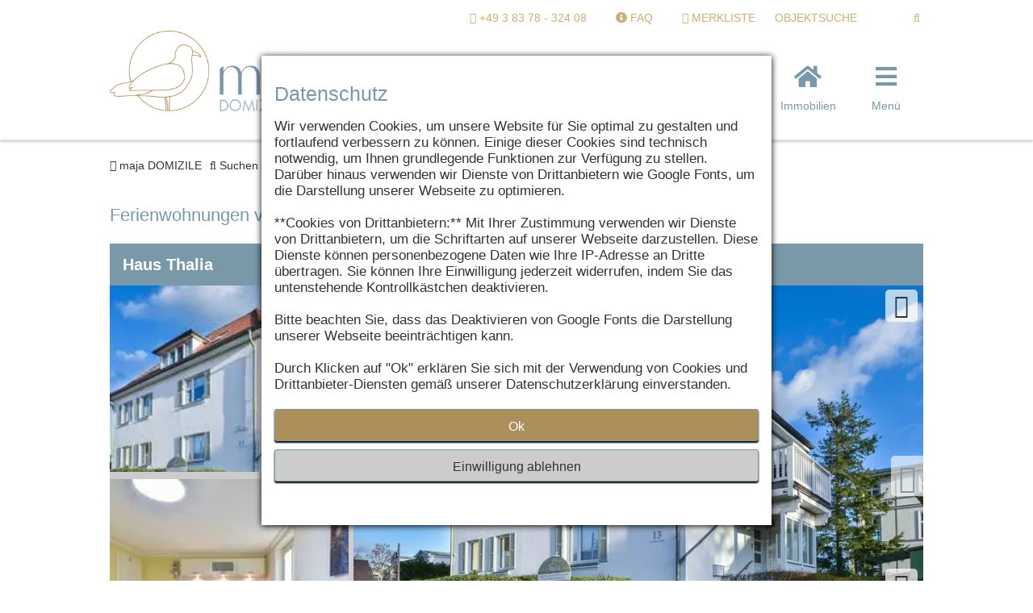

--- FILE ---
content_type: text/html; charset=UTF-8
request_url: https://www.maja-usedom.de/ferienwohnungen/ahlbeck/haus-thalia-1-luett-nest
body_size: 11599
content:
<!DOCTYPE html>
<html lang="de">
<head>
<script>var todayDate='20260131';</script>
<meta http-equiv="Content-Type" content="text/html; charset=utf-8" />
<meta name="viewport" content="width=device-width, initial-scale=1.0, minimum-scale=1.0,maximum-scale=1.0, user-scalable=no" />
<base href="https://www.maja-usedom.de">
<title>Ferienwohnungen Haus Thalia Ahlbeck buchen</title>
<meta property="og:type" content="article"/>
<meta name="description" content="Das Haus Thalia befindet sich in der Goethestraße im Seebad Ahlbeck, nur 200 Meter von der Strandpromenade entfernt. Nach wenigen Schritten..." />
<meta property="og:description" content="Das Haus Thalia befindet sich in der Goethestraße im Seebad Ahlbeck, nur 200 Meter von der Strandpromenade entfernt. Nach wenigen Schritten..." />
<meta property="og:url" content="https://www.maja-usedom.de/ferienwohnungen/ahlbeck/haus-thalia-1-luett-nest"/>
<link rel="canonical" href="https://www.maja-usedom.de/ferienwohnungen/ahlbeck/haus-thalia-1-luett-nest" />

<meta property="og:title" content="Ferienwohnungen Haus Thalia Ahlbeck buchen"/>

<meta property="og:image" content="https://www.maja-usedom.de/majaObjectImagesWebp/160_Haus_Thalia_1__Luett_Nest_02_3818131.webp" />
<meta name="twitter:image" content="https://www.maja-usedom.de/majaObjectImagesWebp/160_Haus_Thalia_1__Luett_Nest_02_3818131.webp" />
<meta name="keywords" content="ahlbeck, Waschmaschine, appartement, appartement, ferienwohnung, maja, promenade, seebad, seeblick, strand, hund, schlafzimmer, fahrrad, ferienwohnungen, seebrücke, vermittlung">
<meta name="revisit-after" content="6 days">


<link rel="icon" href="favicon.ico" type="image/x-icon">
<meta name="apple-mobile-web-app-capable" content="yes" />
  <link rel="stylesheet" href="newcss/mainYX.css">


<link rel="stylesheet" href="https://www.maja-usedom.de/fo.css?123257452456">
<link rel="stylesheet" href="fontawesome-free-5.15.3-web/css/all.css">
 <link rel="stylesheet" href="https://unpkg.com/leaflet@1.8.0/dist/leaflet.css" integrity="sha512-hoalWLoI8r4UszCkZ5kL8vayOGVae1oxXe/2A4AO6J9+580uKHDO3JdHb7NzwwzK5xr/Fs0W40kiNHxM9vyTtQ==" crossorigin=""/>
    <script src="https://unpkg.com/leaflet@1.8.0/dist/leaflet.js" integrity="sha512-BB3hKbKWOc9Ez/TAwyWxNXeoV9c1v6FIeYiBieIWkpLjauysF18NzgR1MBNBXf8/KABdlkX68nAhlwcDFLGPCQ==" crossorigin=""></script>
  <link rel="stylesheet" href="leaflet/dist/MarkerCluster.css" />
	<link rel="stylesheet" href="leaflet/dist/MarkerCluster.Default.css" />
	<script src="leaflet/dist/leaflet.markercluster-src.js"></script>
    <script>var OIMAGES='majaObjectImagesWebp'; var theads=new Array();</script>


<script>theads.push("endPager.js?123257452456");</script><script src="endPager.js?123257452456"></script><link rel="stylesheet" href="exposecal/KALENDER.css?123257452456" />
<meta http-equiv="Content-Type" content="text/html; charset=utf-8">
      
    
<style>
body{background-color:#FFFFFF;}
</style><script type="application/ld+json">
{
  "@context": "https://schema.org",
  "@type": "LodgingBusiness",
  "name": "maja Domizile",
  "image": "https://www.maja-usedom.de/nlog.webp",
  "@id": "",
  "url": "https://www.maja-usedom.de",
  "telephone": "038378-32408",
  "address": {
    "@type": "PostalAddress",
    "streetAddress": "Brunnenstraße 4",
    "addressLocality": "Seebad Heringsdorf",
    "postalCode": "17424",
    "addressCountry": "DE"
  },
  "geo": {
    "@type": "GeoCoordinates",
    "latitude": 53.9543231,
    "longitude": 14.1663369
  },
  "openingHoursSpecification": {
    "@type": "OpeningHoursSpecification",
    "dayOfWeek": [
      "Monday",
      "Tuesday",
      "Wednesday",
      "Thursday",
      "Friday",
      "Saturday",
      "Sunday"
    ],
    "opens": "09:00",
    "closes": "17:00"
  },
  "sameAs": [
    "https://www.facebook.com/Maja-Appartement-Vermittlung-161945063816287/?fref=ts",
    "https://www.youtube.com/channel/UC2vcsub7pG6XDAM7t4vhnLA?view_as=subscriber&cbrd=1&ucbcb=1"
  ] 
}</script> 
<meta name="google-site-verification" content="NORK_o1h6bSMIchclTD2jocQ3gQ3YJzBPhrqbM8YKac" />
</head>
<body><div class="majaCon">


<script>
var obNames=["Achtersteven 05","Achterwasser 01","Alberts Koje","Alt Ahlbeck 02","Alt Ahlbeck 03","Alt Ahlbeck 04","Alt Ahlbeck 06","Alt Ahlbeck 07","Alt Ahlbeck 09","Am Küstenwald Ostseeglück 07","Appartementhaus Goethe 01","Appartementhaus Goethe 02 Susi","Appartementhaus Goethe 06","Appartementhaus Goethe 10","Appartementhaus Goethestraße 22","Baltisches Haus 01","Baltisches Haus 02","Baltisches Haus 03","Baltisches Haus 04","Baltisches Haus 05","Baltisches Haus 06","Bernsteinquartier 11/84","Bernsteinquartier 11/90","Bernsteinquartier 44","Blaue Brise 01","Blaue Welle 08","Blaue Welle 12","Blaue Welle 15 - Bunte Fische","Coastal Breeze Usedom","Der Schlosshof","Der Schlosshof - 01","Der Schlosshof - 02","Der Schlosshof - 03","Die Kleine im Seefeld","Domizil Goethestraße 07","Domizil Goethestraße 08","Domizil Goethestraße 16","Domizil Parkstraße - Fritzi","Domizil Salzhorstweg Wohnung 04","Domizil Salzhorstweg Wohnung 06","Domizil Salzhorstweg Wohnung 08","Domizil Seeblick 205","Domizil Steinberg 31","Domizil zum Lerchengrund 01","Domizil zum Lerchengrund 03","Domizil zum Lerchengrund 04","Domizil zum Lerchengrund 05","Domizil zum Lerchengrund 06","Düneneck 07","Düneneck 09","Düneneck 11","Düneneck 13","Düneneck 15","Düneneck 16","Düneneck 19","Düneneck 21","Düneneck 22","Düneneck 23","Düneneck 24","Düneneck 26","Düneneck 30","Düneneck 32","Dünenresidenz 07 - Wohnung Mergus","Dünenresidenz 10","Dünenresidenz 13","Dünenresidenz 16 - Wohnung Leni","Dünenresidenz 22","Dünenresidenz Bansin - 02","Feriendomizil SeeZeit","Ferienhaus Adele","Ferienhaus Am Achterwasser 38","Ferienhaus am See","Ferienhaus am Wolgastsee","Ferienhaus Amber 6k","Ferienhaus Benzer Höh","Ferienhaus Birgit 6i","Ferienhaus Inselnest","Ferienhaus Kontraste 4m","Ferienhaus Mühlenblick","Ferienhaus Seeadler","Ferienhaus Seestrand","Ferienhaus Sonne 6c","Ferienhaus Sonneninsel 5c","Ferienhaus Sunshine","Ferienhaus Thomas","Ferienhaus Waldhaus 5a","Ferienhaus Waldheide","Ferienhaus Wiesenblick","Ferienwohnung am Rieck 02","Ferienwohnung Elunia","Ferienwohnung Maus","Forum Marinar 04","Forum Marinar 07","Forum Marinar 08","Forum Marinar 14","Forum Marinar 20","Forum Marinar 25","Forum Marinar 28","Forum Marinar 34","Forum Marinar 35","Gartenhaus Ostseevilla 07","Große Freiheit 05","Haus am Glienbergweg 02","Haus am Kliff 08","Haus am Schloonsee 03","Haus am Schloonsee 06","Haus am Schloonsee B4","Haus am Steinersberg 04","Haus am Steinersberg 07","Haus am Wilhelmsberg - Wohnung 20","Haus an der Düne 04","Haus Ardenne 01","Haus Ardenne 02","Haus Ardenne 03","Haus Ardenne 04","Haus Ardenne 05","Haus Ardenne 06","Haus Ardenne 07","Haus auf der Höhe - Panorama","Haus Auguste 13","Haus Auguste 17","Haus Auguste 20","Haus Buchenweg 01","Haus Buchenweg 02","Haus Buchenweg 06","Haus Buchenweg 07","Haus Dünenwald 06 - Auf der Düne","Haus Dünenwald 11","Haus Dünenwald 14","Haus Dünenwald 17","Haus Ferienidyll 7","Haus Hans 03","Haus Kastanie - 01","Haus Kastanie - 03","Haus Kastanie - 08 Seepferdchen","Haus Kastell 220","Haus Kogge 01","Haus Kogge 02","Haus Lamora 05","Haus Lamora 07","Haus Lamora 08","Haus Meerblick 03","Haus Meerblick 05","Haus Meerblick 07","Haus Meerblick 11","Haus Meerblick 16","Haus Miramar 09","Haus Miramar 10","Haus Miramar 25","Haus Miramar 26","Haus Miramar 31","Haus Mone 01","Haus Mone 02","Haus Neuhof 01","Haus Nordstern 01","Haus Nordstern 02","Haus Sandkorn","Haus Schlewitt 01","Haus Schlewitt 02","Haus Seven Seas - Arktik","Haus Seven Seas - Atlantik","Haus Seven Seas - Indik","Haus Seven Seas - Pazifik","Haus Sonnenidyll 05","Haus Sonnenlauf - Wohnung Nord","Haus Sonnenlauf - Wohnung Ost","Haus Sonnenlauf - Wohnung Süd","Haus Sonnenlauf - Wohnung West","Haus Strandoase 22","Haus Strandoase 23","Haus Strandoase 24","Haus Strandoase 27","Haus Thalia 1 - Lütt Nest","Haus Thalia 2 - Strandläufer","Haus Thalia 3 - Seestern","Haus Thalia 4 - Bernstein","Inselhaus Carla","Inselhaus Heringsdorf EG","Inselhaus Heringsdorf OG","Kaisers vis a vis - 06","Kaisers vis a vis - 07","Kaisers vis a vis - Doppelzimmer","Kaisers vis a vis - Wohnung 08","Kleines Palais","Küstenliebe Usedom","Mailin Palais - Salzhaltig","Ostsee-Quartett - 11","Ostsee-Quartett - 13","Ostsee-Quartett - 15","Ostsee-Quartett - 16","Ostsee-Quartett - 17","Ostsee-Quartett - 19","Ostsee-Quartett - 21","Ostsee-Quartett - 22","Ostsee-Quartett - Auszeit am Meer","Ostseepark - Asternweg 1 / 1","Ostseepark - Asternweg 2 / 2","Ostseepark - Asternweg 2 / 4","Ostseepark - Asternweg 4 / 5","Ostseepark - Asternweg 4 / 6","Ostseepark - Asternweg 4 / 8","Ostseepark - Asternweg 5 / 10","Ostseepark - Asternweg 6 / 10","Ostseepark - Asternweg 6 / 11","Ostseepark - Asternweg 6 / 12","Ostseepark - Asternweg 7 / 1","Ostseepark - Asternweg 7 / 3","Ostseepark Captain's Haus 1.1","Ostseepark Captain's Haus 1.3","Ostseepark Captain's Haus 1.4","Ostseepark Captain's Haus 1.6","Ostseepark Karavelle 33","Ostseepark Karavelle 36","Ostseepark Karavelle 37","Ostseetrio Haus 2 - 08","Ostseetrio Haus 2 - 10","Ostseetrio Haus 3 - 13","Ostseetrio Haus 3 - 14","Ostseetrio Haus 3 - 18","Panoramahaus - Insel Usedom","Panoramahaus - Usedom","Parkresidenz Sanssouci 05","Parkresidenz Sanssouci 19","Parkresidenz Sanssouci 21","Penthouse 12","Penthouse 7.1 Maxi","Penthouse 7.2 West","Quartier am Kirchberg 01","Quartier am Kirchberg 02","Quartier Eichenweg 01","Quartier Eichenweg 02","Quartier Görmitz - 41 Inseldomizil","Quartier Görmitz - 44 Möwe","Quartier Görmitz 32 - 02 Vineta","Quartier Görmitz 32 - 12 Hinterm Meer","Quartier Görmitz 36 - 03 Ostseebrise","Quartier Görmitz 36 - 07 Picasso","Quartier Görmitz 36 - 12 Eulennest","Quartier II Wohnung 03","Residenz - Unter den Linden 06","Residenz Bellevue 05 - Wohnung Larus","Residenz Bleichröder 09","Residenz Bleichröder 10","Residenz Bleichröder 30","Residenz Bleichröder 31","Residenz Bleichröder 34","San Mariella - A4","Schloß Hohenzollern 13","Schloß Hohenzollern 14","Schloß Hohenzollern 22","Seepark 1111","Seepark 204","Solaris Appartement 09","Solaris Appartement 10","Solaris Appartement 11","Solaris Appartement 12","Solaris Appartement 13","Solaris Appartement 14","Solaris Appartement 15","Solaris Appartement 16","Sommerlicht Koserow 12","Sommerwind Usedom","Sonnenhof 01","Sonnenhof 02","Sonnenhof 04","Sonnenpark 01","Sonnenpark 02","Sonnenpark 03","Sonnenpark 04","Sonnenpark 05","Sonnenpark 07","Sonnenpark 08 Küstenliebe","Sonnenpark 12 Heimathafen","Sonnenpark 15 Inselzeit","Stadtvilla Blumenhof 07","Strandhaus Möwe","Strandpark 123","Strandvillen Wald & See - 04","Südwind 06","Südwind 12","Südwind 19","Südwind 21","Südwind 23","Südwind 24","Südwind 29","Südwind 37","Usedom To Hus","Villa Ahlbeck - Herzmuschel","Villa Ahlbeck - Königskrabbe","Villa Ahlbeck - Wustrow","Villa Ahlbeck - Zingst","Villa Alba - Penthouse","Villa Alma","Villa am Ostseestrand - 07","Villa Anna - Diamant 08","Villa Annelies 01","Villa Annelies 02","Villa Annelies 03","Villa Bella 03","Villa Bella 06","Villa Charlottes Höh 04","Villa Christa 03","Villa Christa 05 - Sonnenvilla","Villa Cölpin - 04","Villa Cölpin - Charlotte 03","Villa Cölpin - Stranddistel 01","Villa Cosima 18","Villa Darja 02","Villa Darja 09","Villa Darja 13","Villa Elisabeth Bernstein","Villa Elisabeth Seewind","Villa Emmy 01","Villa Emmy 02","Villa Emmy 03","Villa Emmy 04","Villa Emmy 05","Villa Emmy 06","Villa Emmy 07","Villa Emmy 08","Villa Emmy 09","Villa Frieda - 10","Villa Frisia 18","Villa Frohsinn 16","Villa Germania 03","Villa Germania 06","Villa Germania 10","Villa Germania 11","Villa Germania 14","Villa Germania 15","Villa Goethe - 03","Villa Goethe - Valentina & Fynn","Villa Grenzschlösschen 01","Villa Grenzschlösschen 03","Villa Grenzschlösschen 05","Villa Grenzschlösschen 06","Villa Hintze - 02","Villa Hintze - Tusculum","Villa Hohe Düne 01","Villa Hohe Düne 02","Villa Hohe Düne 03","Villa Hohe Düne 05","Villa Hohe Düne 06","Villa Hohe Düne 07","Villa Hohe Düne 08","Villa Hohe Düne 09","Villa Hubertus 01","Villa Hubertus 02","Villa Hubertus 03","Villa Hubertus 04","Villa Hubertus 05","Villa Hubertus 06","Villa Hubertus 07","Villa Ilse 02","Villa Inge 09","Villa Kaiserhof 08","Villa Kaja Wohnung Achterland","Villa Kaja Wohnung Kaiserbad","Villa Kaja Wohnung Ostseestrand","Villa Kaja Wohnung Seebrücke","Villa Lamora 01","Villa Lamora 02","Villa Lamora 03","Villa Lamora 04","Villa Lucie Else 01","Villa Lucie Else 02 Steuerbord","Villa Lucie Else 06","Villa Lucie Else 09","Villa Lucie Else 10","Villa Luise 01","Villa Luise 03","Villa Luise 04","Villa Luise 05","Villa Luise 06","Villa Luise 07","Villa Luna 08","Villa Luna 09","Villa Luna 10","Villa Magdalena 01","Villa Magdalena 02","Villa Magdalena 03","Villa Magdalena 04","Villa Magdalena 05","Villa Magdalena 06","Villa Magdalena 07","Villa Magdalena 08","Villa Marfa 05","Villa Marfa 13","Villa Medici 03 a","Villa Medici 06","Villa Medici 10 a","Villa Medici 11 a","Villa Medici 7a","Villa Meeresblick 01","Villa Meeresblick 02","Villa Meeresblick 03","Villa Meeresblick 04","Villa Meeresblick 05","Villa Meeresrauschen 10","Villa Meeresrauschen 18","Villa Meeresrauschen 22","Villa Meeresrauschen 24","Villa Meereswoge - Goldstern","Villa Meereswoge 02","Villa Meereswoge 05","Villa Minheim 07","Villa Ost - Wohnung Alex","Villa Ost - Wohnung Simone","Villa Perkunos 01","Villa Perkunos 02","Villa Perkunos 13","Villa Sabinium 01","Villa Sabinium 06","Villa Sandrose 06","Villa Sanssouci 03","Villa Sanssouci 05","Villa Sanssouci 06","Villa Schlossbauer 11","Villa Schlossbauer 12","Villa Schlossbauer 13","Villa Seepark - 12","Villa Seeschloss 01","Villa Seeschloss 10","Villa Seestern 05","Villa Sonnenschein 06","Villa Sonnenschein 19","Villa Strandklause 01","Villa Strandklause 02","Villa Strandperle 01","Villa Strandperle 17","Villa Undine 07","Villa Usedom App. 23","Villa Vineta 203","Villa Vineta 205","Villa Vineta 206","Villa Vineta 208","Villa Vineta 209","Villa Waldschloss 02","Villa Waldstraße 12","Villa Westend - Wohnung 14","Villa zur See - FeWo 08","Villa zur See - FeWo 10","Villen am Buchenpark 06","Villen am Buchenpark 08","Villen am Buchenpark 10","Villen am Buchenpark 17","Waldstraße 03 - Inselglück","Weiße Düne 01"];
</script>
<style type="text/css">
@media only screen and (max-device-width:1200px) and (orientation:portrait) {  
.squarbW{
position:relative; top:40px !important;
	text-decoration:none;
	color:#FFFFFF;
	text-align:center;
	width:60px !important; height:60px !important; display:inline-block;
	background-color:#ff8000;
	border-radius:5px;
 ms-border-radius:5px;
 font-size:9px;  behavior: url(PIE.htc);
}
}
</style>

<script>
onJK=true;
function byMobResz(f,ao){ var mFilter=J('#mapfilter');
if(mFilter){ 
if(!f){mFilter.style.height=null; mFilter.style.minHeight=null;}
if(!ao && moreoptions &&  moreoptions.innerHTML.toLowerCase()==='mehr'){mFilter.style.height=null; mFilter.style.minHeight=null;}
if(cw>mobIs){
mFilter.style.height=null; mFilter.style.minHeight=null;
}
var oh=0;
J('.whiteunderAbs').EACH(function(){
if(this.offsetHeight>oh){oh=this.offsetHeight;}
});
if(oh>0){
mFilter.style.minHeight=(oh+50)+'px';
}else{ 
if(moreoptions && moreoptions.innerHTML.toLowerCase()==='weniger'){mFilter.style.minHeight=ausoption.offsetHeight+'px'; }
}		
//if(cw>ch){
	//mFilter.style.display='none !important';
//}
if(!f){setTimeout(function(){mFilter.style.height='inherit'; if(cw<1025){mFilter.style.display='none';}else{mFilter.style.display='block';}},100);}
}	

}
byMobResz();
J('body').RESIZE(function(){byMobResz(); });	
 setTimeout(function(){remmajaloader(); J('#majaloader').HIDE(); },5000);
</script>
	
   
    <script src="js/sSmall_open.js"></script>
     <script type="text/javascript">
	 


house=false;	
/*function byMobResz(){
	if(cw<1025 || mobile){
	J('#mapfilter').style.height=(ch-80)+'px';
	}else{J('#mapfilter').style.height='auto';}
}
byMobResz();
J('body').RESIZE(function(){byMobResz();});*/	 
</script>

    
<div id="smallmen" >
<div class="headset">
<div class="mMaH">
<a class="tk_logo" href="https://www.maja-usedom.de" title="Startseite"><img src="maja_DOMIZILE_200.webp" class="tklogoG" alt="LOGO"></a>

</div>

<div class="mMbH">


       
	<a href="/suche" title="SUCHE" class="squarbT"><span class="fa fa-search squarRegT" aria-hidden="true"></span><br /><ins class="menNamer">Suche</ins></a>
        <a href="/lastminute-usedom" title="Angebote" class="squarbT"><span class="fa fa-percent squarRegT" aria-hidden="true"></span><br /><ins class="menNamer">Angebote</ins></a>
    
    <a href="https://www.immobilien-usedom.eu" target="_blank" title="Immobilienangebote" class="squarbT"><span class="ffa ffa-home squarRegT" aria-hidden="true"></span><br /><ins class="menNamer">Immobilien</ins></a>
   
    
    <a title="Menü" class="squarbT" id="menBtner" onclick="switchMenOn();"><span class="ffa ffa-bars squarRegT" aria-hidden="true"></span><br /><ins class="menNamer">Menü</ins></a>
    

</div><div class="clear"></div>
</div>
<div class="navshad"></div>
</div>
<div id="smallmenHolder">&nbsp;</div>
<div id="mainNaver">
<div class="headset">
<div class="plO onlydesc"><div class="mMaX ">&nbsp;</div><div class="mMbX"><ins class="forceGold  goldRight goldLeft"><a href="tel:03837832408" class="goldister"><span class="fa fa-phone"></span>&nbsp;+49 3 83 78 - 324 08</a></ins><ins class="forceGold  goldRight"><a href="/faq" class="goldister"><span class="ffa ffa-info-circle"></span>&nbsp;FAQ</a></ins><ins class="forceGold  goldRight"><a href="/merkliste" class="goldister"><span class="fa fa-bookmark"></span>&nbsp;MERKLISTE </a></ins><ins class="autocomplete forceGold"><ins class="golddister"><input id="myInput" type="text" name="objsearch" class="menInp searchForObj forceGold goldImp" placeholder="Objektsuche" ><span class="fa fa-search pointer  searchForObjBtn  forceGold posForcerightD"></span></ins><span class="lastborder">&nbsp;</span>
  </ins></div><div class="clear"></div></div>
<div class="mMa">
<a class="tk_logo" href="https://www.maja-usedom.de" title="Startseite"><img src="nlog.webp" class="tklogo" alt="LOGO"></a>
&nbsp;
</div>

<div class="mMb">


	   
    	<a href="/suche" title="SUCHE" class="squarb"><ins class="nodeco"><div class="dista"></div><span class="fa fa-search squarReg" aria-hidden="true"></span><div class="bzdista"></div><ins class="menNamer">Suche</ins></ins></a>
        <a href="/lastminute-usedom" title="Angebote" class="squarb"><ins class="nodeco"><div class="dista"></div><span class="fa fa-percent squarReg" aria-hidden="true"></span><div class="bzdista"></div><ins class="menNamer">Angebote</ins></ins></a>
    
    <a href="https://www.immobilien-usedom.eu" target="_blank" title="Immobilienangebote" class="squarb"><ins class="nodeco"><div class="dista"></div><span class="ffa ffa-home squarReg" aria-hidden="true"></span><div class="bzdista"></div><ins class="menNamer">Immobilien</ins></ins></a>
   

	    

	    
   
    
    
    
    

	    
    
    <a title="Menü" class="squarbR" id="menBtner" onclick="switchMenOn();"><ins class="nodeco"><div class="dista"></div><span class="ffa ffa-bars squarReg" aria-hidden="true"></span><div class="bzdista"></div><ins class="menNamer">Menü</ins></ins></a>
    

</div><div class="clear"></div>
<div class="dista"></div>
<div class="navshad"></div>
</div></div>
<div id="navPoints" class="navHidden">
<div class="justMob mobOnFull">
<div class="dista"></div>

<ins class="inMenSearchM">
<div class="fullwidth pad"><a href="/merkliste"><span class="fa fa-bookmark"></span>&nbsp;MERKLISTE </a></div><div class="dista"></div>
<div class="autocomplete fullwidth pad">
    <input id="myInputMob" type="text" name="objsearch" class="menInp searchForObj fullwidth" placeholder="Objektsuche"><span class="fa fa-search pointer menSearchBtn searchForObjBtn posForceright"></span>
   
  </div>
</ins>
<div class="dista"></div>
</div>
<div class="dista"></div>
<div class="menrow">

<div class="Navd1666 bOnL"><h3 class="honMen3">Urlaubsideen</h3><div class="dista"></div><div class="dista"></div>


           <a  href="/lastminute-usedom" class="menUnderBtns" title="Lastminute"><span class="fa fa-percent"></span>&nbsp;Angebote</h3></a><div class="dista"></div>
		    <a  href="/sonderangebote" class="menUnderBtns" title="Sonderangebote">Angebote des Monats</h3></a><div class="dista"></div>
		   
                <a  href="/golf-usedom" class="menUnderBtns" title="Golf">Golf</a><div class="dista"></div>
                                <a  href="/urlaub-kinder-usedom" class="menUnderBtns" title="Kinderfreundlich">Kinderfreundlich</a><div class="dista"></div>
                                <a  href="/radfreundlich" class="menUnderBtns" title="Radfreundlich">Radfreundlich</a><div class="dista"></div>
                                <a  href="/usedom-mit-sauna" class="menUnderBtns" title="Sauna">Sauna</a><div class="dista"></div>
                                <a  href="/dtv-5-sterne" class="menUnderBtns" title="DTV 5 Sterne">DTV 5 Sterne</a><div class="dista"></div>
                                <a  href="/usedom-mit-meerblick" class="menUnderBtns" title="Meerblick">Meerblick</a><div class="dista"></div>
                                <a  href="/usedom-mit-hund" class="menUnderBtns" title="Urlaub mit Hund">Urlaub mit Hund</a><div class="dista"></div>
                      
 
    <a  href="/sehenswuerdigkeiten-aktivitaeten" class="menUnderBtns" title="Sehenswürdigkeiten">Sehenswürdigkeiten</a><div class="dista"></div>
    <a  href="/3-schlafzimmer" class="menUnderBtns" title="3 Schlafzimmer">3 Schlafzimmer</a><div class="dista"></div>
    
</div>
<div class="Navd1666 bOnL"><a  href="/ferienhaus-usedom" class="menMUnderBtns" title="Ferienhäuser"><h3 class="honMen3">Ferienhaus</h3></a>

<div class="dista"></div><div class="dista"></div>

                <a  href="/ferienhaus-usedom/ahlbeck" class="menUnderBtns"> Ahlbeck </a><div class="dista"></div>
                                <a  href="/ferienhaus-usedom/benz" class="menUnderBtns"> Benz</a><div class="dista"></div>
                                <a  href="/ferienhaus-usedom/heringsdorf" class="menUnderBtns"> Heringsdorf </a><div class="dista"></div>
                                <a  href="/ferienhaus-usedom/korswandt " class="menUnderBtns"> Korswandt</a><div class="dista"></div>
                                <a  href="/ferienhaus-usedom/loddin-ot-stubbenfelde" class="menUnderBtns"> Loddin ot stubbenfelde</a><div class="dista"></div>
                                <a  href="/ferienhaus-usedom/pudagla " class="menUnderBtns"> Pudagla</a><div class="dista"></div>
                                <a  href="/ferienhaus-usedom/sellin" class="menUnderBtns"> Sellin</a><div class="dista"></div>
                                <a  href="/ferienhaus-usedom/Ückeritz" class="menUnderBtns"> Ückeritz</a><div class="dista"></div>
                                <a  href="/ferienhaus-usedom/zempin" class="menUnderBtns"> Zempin</a><div class="dista"></div>
                                <a  href="/ferienhaus-usedom/zinnowitz" class="menUnderBtns"> Zinnowitz</a><div class="dista"></div>
                           

</div>
<div class="Navd1666 bOnL"><a  href="/ferienwohnungen-usedom" class="menMUnderBtns" title="Ferienwohnungen"><h3 class="honMen3">Ferienwohnung</h3></a><div class="dista"></div><div class="dista"></div>

<a  href="/ferienwohnungen/ahlbeck" class="menUnderBtns" >Ahlbeck </a> <div class="dista"></div>
<a  href="/ferienwohnungen/bansin" class="menUnderBtns" >Bansin </a> <div class="dista"></div>
<a  href="/ferienwohnungen/heringsdorf" class="menUnderBtns" >Heringsdorf </a> <div class="dista"></div>
<a  href="/ferienwohnungen/kölpinsee" class="menUnderBtns" >Kölpinsee</a> <div class="dista"></div>
<a  href="/ferienwohnungen/korswandt " class="menUnderBtns" >Korswandt</a> <div class="dista"></div>
<a  href="/ferienwohnungen/koserow" class="menUnderBtns" >Koserow</a> <div class="dista"></div>
<a  href="/ferienwohnungen/loddin" class="menUnderBtns" >Loddin</a> <div class="dista"></div>
<a  href="/ferienwohnungen/pudagla " class="menUnderBtns" >Pudagla</a> <div class="dista"></div>
<a  href="/ferienwohnungen/Ückeritz" class="menUnderBtns" >Ückeritz</a> <div class="dista"></div>
<a  href="/ferienwohnungen/zempin" class="menUnderBtns" >Zempin</a> <div class="dista"></div>
<a  href="/ferienwohnungen/zinnowitz" class="menUnderBtns" >Zinnowitz</a> <div class="dista"></div>

<div class="dista"></div>


</div>


<div class="Navd1666 bOnL"><h3 class="honMen3">Info & Kontakt</h3> <div class="dista"></div><div class="dista"></div>
                <a  href="/jobs" class="menUnderBtns" title="jobs">jobs</a><div class="dista"></div>
                                <a  href="/kurkarten" class="menUnderBtns" title="Kurkarten">Kurkarten</a><div class="dista"></div>
                                <a  href="/versicherung" class="menUnderBtns" title="versicherung">versicherung</a><div class="dista"></div>
                                <a  href="/vermieter" class="menUnderBtns" title="Vermieter">Vermieter</a><div class="dista"></div>
                                <a  href="/video" class="menUnderBtns" title="Video">Video</a><div class="dista"></div>
                                <a  href="/bootsverleih" class="menUnderBtns" title="Bootsverleih">Bootsverleih</a><div class="dista"></div>
                           
<a  href="/karte" class="menUnderBtns" title="KARTE" target="_blank"><span class="ffa ffa-map-marked-alt"></span>&nbsp;Karte</a><div class="dista"></div>

<a  href="/faq" class="menUnderBtns" title="FAQ"><span class="ffa ffa-info-circle"></span>&nbsp;FAQ</a><div class="dista"></div><div class="dista"></div>

<a  href="/kontakt" class="menUnderBtns" title="Kontaktformular">Kontaktformular</a><div class="dista"></div><div class="dista"></div>

<div class="dista"></div>

</div>


<div class="dista"></div>

</div>


</div>

<div id="distnaver"></div>
<div class="dista"></div>
<div class="cont"><div class="dista"></div>
<div class="momenon"><div class="dista"></div><div class="dista"></div>
        
        <a class="momenref tabsize mobtabH" href="https://www.maja-usedom.de" title="maja Domizile in Usedom"><span class="fa fa-home" aria-hidden="true"></span>&nbsp;maja DOMIZILE</a>&nbsp;&nbsp;<a class="momenref tabsize mobtabH" href="https://www.maja-usedom.de/suche" title="Feriendomizile in Usedom finden"><span class="fa fa-search" aria-hidden="true"></span>&nbsp;Suchen & Buchen</a>&nbsp;&nbsp;<a class="momenref tabsize mobtabH" href="https://www.maja-usedom.de/ferienwohnungen-usedom" title="Ferienwohnungen in Usedom"><span class="fa fa-flag" aria-hidden="true"></span>&nbsp;Ferienwohnungen</a>&nbsp;&nbsp;<a class="momenref tabsize mobtabH" href="/ferienwohnungen/ahlbeck" title="Ferienwohnungen in seebad-ahlbeck"><span class="fa fa-map-marker" aria-hidden="true"></span>&nbsp;seebad-ahlbeck</a>&nbsp;&nbsp;<a class="momenref tabsize mobtabH" href="https://www.maja-usedom.de/ferienwohnungen/ahlbeck/haus-thalia-1-luett-nest" title="Haus Thalia"><span class=" fa fa-tags" aria-hidden="true"></span>&nbsp;Haus Thalia</a>&nbsp;&nbsp;<a class="momenref tabsize mobtabH" href="https://www.maja-usedom.de/ferienwohnungen/ahlbeck/haus-thalia-1-luett-nest" title="Haus Thalia 1 - Lütt Nest"><span class="fa fa-tag" aria-hidden="true"></span>&nbsp;Haus Thalia 1 - Lütt Nest</a>       
        </div>

</div>


<div class="outcont isMaxMaster">

<div class="cont isMaxMaster">
 
<div id="incontBox" class="onFull"></div>

<div class="outcont">
    <div class="w70"><h1 class="on22 darkbluecol">Ferienwohnungen von Haus Thalia in Seebad Ahlbeck </h1></div>
    <div class="w30 onright  dtv  tabsize" style="color:#00748e;" >
       
    </div><div class="clear"></div>    <div class="dista"></div>
<h3 class="darkblue pad nomarg">Haus Thalia</h3>
                <div id="gal256710" data-merken="https://www.maja-usedom.de/ferienwohnung/ahlbeck/haus-thalia-1-luett-nest" data-strand="200" data-merk="1" data-merkID="256710"  class="tgal nodisp" style="background-color:#CCCCCC;" data-prevpics="1" data-title="1" data-slider="1">A|Haus_Thalia_1__Luett_Nest_05_3818130.jpg|Hauptansicht|I|Haus_Thalia_1__Luett_Nest_01_3876194.jpg;Haus_Thalia_1__Luett_Nest_02_3818131.jpg;Haus_Thalia_1__Luett_Nest_03_3818139.jpg;Haus_Thalia_1__Luett_Nest_04_3818137.jpg;Haus_Thalia_1__Luett_Nest_06_3876193.jpg;Haus_Thalia_1__Luett_Nest_07_3818135.jpg;Haus_Thalia_1__Luett_Nest_08_3818138.jpg;Haus_Thalia_1__Luett_Nest_09_3818140.jpg;Haus_Thalia_1__Luett_Nest_10_3818129.jpg;Haus_Thalia_4__Bernstein_01_3876174.jpg;Haus_Thalia_4__Bernstein_02_3818115.jpg;Haus_Thalia_4__Bernstein_03_3818116.jpg;Haus_Thalia_4__Bernstein_04_3818120.jpg;Haus_Thalia_4__Bernstein_06_3876175.jpg;Haus_Thalia_4__Bernstein_07_3818114.jpg;Haus_Thalia_4__Bernstein_08_3818117.jpg;Haus_Thalia_4__Bernstein_09_3818118.jpg;Haus_Thalia_4__Bernstein_10_3818121.jpg;Haus_Thalia_4__Bernstein_11_3818119.jpg;Haus_Thalia_4__Bernstein_12_3818122.jpg;Haus_Thalia_4__Bernstein_13_3818123.jpg;Haus_Thalia_4__Bernstein_14_3818124.jpg;Haus_Thalia_2__Strandlaeufer_01_3876190.jpg;Haus_Thalia_2__Strandlaeufer_02_3827860.jpg;Haus_Thalia_2__Strandlaeufer_03_3827862.jpg;Haus_Thalia_2__Strandlaeufer_04_3827863.jpg;Haus_Thalia_2__Strandlaeufer_06_3827867.jpg;Haus_Thalia_2__Strandlaeufer_07_3827865.jpg;Haus_Thalia_2__Strandlaeufer_08_3827866.jpg;Haus_Thalia_2__Strandlaeufer_09_3827868.jpg;Haus_Thalia_2__Strandlaeufer_10_3827869.jpg;Haus_Thalia_2__Strandlaeufer_11_3827870.jpg;Haus_Thalia_2__Strandlaeufer_12_3827864.jpg;Haus_Thalia_2__Strandlaeufer_13_3827871.jpg;Haus_Thalia_2__Strandlaeufer_14_3827872.jpg;Haus_Thalia_2__Strandlaeufer_15_3818143.jpg;Haus_Thalia_3__Seestern_01_3876176.jpg;Haus_Thalia_3__Seestern_02_3827842.jpg;Haus_Thalia_3__Seestern_03_3827844.jpg;Haus_Thalia_3__Seestern_04_3827845.jpg;Haus_Thalia_3__Seestern_06_3876177.jpg;Haus_Thalia_3__Seestern_07_3827847.jpg;Haus_Thalia_3__Seestern_08_3827848.jpg;Haus_Thalia_3__Seestern_09_3827849.jpg;Haus_Thalia_3__Seestern_10_3827851.jpg;Haus_Thalia_3__Seestern_11_3827850.jpg;Haus_Thalia_3__Seestern_12_3827852.jpg;Haus_Thalia_3__Seestern_13_3827853.jpg;Haus_Thalia_3__Seestern_14_3827856.jpg;Haus_Thalia_3__Seestern_15_3827857.jpg;Haus_Thalia_3__Seestern_16_3818146.jpg|Wohnzimmer;BILD;BILD;BILD;BILD;BILD;BILD;BILD;BILD;Wohnzimmer;BILD;BILD;BILD;BILD;BILD;BILD;BILD;BILD;BILD;BILD;BILD;BILD;Wohnzimmer;BILD;BILD;BILD;BILD;BILD;BILD;BILD;BILD;BILD;BILD;BILD;BILD;BILD;Wohnzimmer;BILD;BILD;BILD;BILD;BILD;BILD;BILD;BILD;BILD;BILD;BILD;BILD;BILD;BILD|       
        </div>
        <div class="outcont lightblue darkbluecol">
<div class="dista"></div>
<div class="outcont thmhidden" id="ovid"></div>
    <div class="pad colGrey">
    
    <br>Das Haus Thalia befindet sich in der Goethestraße im Seebad Ahlbeck, nur 200 Meter von der Strandpromenade entfernt. Nach wenigen Schritten erreichen Sie den Ostseestrand, sowie das Zentrum des quirligen Ortes mit Geschäften und Restaurants. Auch die Ostseetherme mit Schwimmbad und Saunen sowie ein Bäcker und Einkaufsmöglichkeiten befinden sich in direkter Umgebung.   
         <div class="dista"></div> <div class="dista"></div>
    <ins class="nodeco mainrater floater">4.6</ins>
     <ins class="galratermore floater nodeco padl">&nbsp;&nbsp;<b>Hervorragend</b><br />&nbsp;&nbsp;aus 30 Bewertungen</ins><ins class="nodeco clear"></ins>
         <div class="clear dista"></div>
    </div>
</div>
<div class="distc"></div>
<div class="outcont lightblue darkbluecol">
<h3 class="darkblue pad nomarg">Wohnungen</h3>
<div class="dista"></div>
<div class="pad">
<div class="w32 whiteblue">
<div class="padonlydesc">
<div class="withline">

    <div class="w70">Haus Thalia 3 - Seestern</div>
    <div class="w30 onright  dtv  tabsize" style="color:#00748e;" >
     &nbsp;   
    </div><div class="clear"></div>    </div>


<div id="gal256712" data-merken="https://www.maja-usedom.de/ferienwohnung/ahlbeck/haus-thalia-3-seestern" data-strand="200" data-merk="1" data-merkID="" class="tgal nodisp">
   I|Haus_Thalia_3__Seestern_01_3876176.jpg;Haus_Thalia_3__Seestern_02_3827842.jpg;Haus_Thalia_3__Seestern_03_3827844.jpg;Haus_Thalia_3__Seestern_04_3827845.jpg;Haus_Thalia_3__Seestern_06_3876177.jpg;Haus_Thalia_3__Seestern_07_3827847.jpg;Haus_Thalia_3__Seestern_08_3827848.jpg;Haus_Thalia_3__Seestern_09_3827849.jpg;Haus_Thalia_3__Seestern_10_3827851.jpg;Haus_Thalia_3__Seestern_11_3827850.jpg;Haus_Thalia_3__Seestern_12_3827852.jpg;Haus_Thalia_3__Seestern_13_3827853.jpg;Haus_Thalia_3__Seestern_14_3827856.jpg;Haus_Thalia_3__Seestern_15_3827857.jpg;Haus_Thalia_3__Seestern_16_3818146.jpg|Wohnzimmer;BILD;BILD;BILD;BILD;BILD;BILD;BILD;BILD;BILD;BILD;BILD;BILD;BILD;BILD|   
   </div>
  <div class="darkblue"><div class="padlr">
  <div class="d40 tabsize"><b>ab</b> <b class="fs20">65.00 €</b></div><div class="d50 onright">
            <div id="morepricebtn_256712" class="pricerDupdate"><span class="fa fa-info-circle" aria-hidden="true"></span>&nbsp;&nbsp;&nbsp;&nbsp;pro ÜN für 4 Personen</div>
            </div><div class="clear"></div>
            
            	 <div id="moreprice_256712" style="position:absolute; display:none;" >
              			<div class="besidebox">
               					 <div class="withline"><b><strong>Obligatorische Nebenkosten</strong></b>
                     			<div class="distb"></div>
                    			 </div>
                    			 <div class="weightnormal">
       								                                      <span class="fa fa-check" aria-hidden="true"></span>&nbsp;&nbsp;&nbsp;zzgl. Gebühren für die Kurkarte<div class="distb"></div>(je nach Anzahl der Mieter)
                                    </div>
                        </div>
                 </div>
           
            
            
            </div>
            <div class="dista"></div>
 </div>
 
 <div class="withline lightblue">
 <div class="padonlydesc">
 <div class="d50 tabsize">
                    <span class="iconsmaja iconsmaja-guests" aria-hidden="true"></span>&nbsp;&nbsp;&nbsp;&nbsp;4 Personen<div class="distb"></div>
                    <span class="iconsmaja iconsmaja-bedroom" aria-hidden="true"></span>&nbsp;&nbsp;&nbsp;&nbsp;2 Schlafzimmer<div class="distb"></div>
                    <span class="iconsmaja iconsmaja-size" aria-hidden="true"></span>&nbsp;&nbsp;&nbsp;&nbsp;72 m² Wohnfläche
                </div>
               <div class="d50 onright  tabsize">
                   <span class="iconsmaja iconsmaja-tv iconsmajafix pointer icoroundSmall" title="TV" aria-hidden="true"></span>
        <span class="iconsmaja iconsmaja-wifi iconsmajafix pointer icoroundSmall" title="WLAN" aria-hidden="true"></span>
        <span class="iconsmaja iconsmaja-edo iconsmajafix pointer icoroundSmall" title="Balkon" aria-hidden="true"></span>
        <span class="iconsmaja iconsmaja-parkinglot iconsmajafix pointer icoroundSmall" title="Privatparkplatz" aria-hidden="true"></span>
        <span class="iconsmaja iconsmaja-bathtub iconsmajafix pointer icoroundSmall" title="Sp&uuml;lmaschine" aria-hidden="true"></span>
        <span class="iconsmaja iconsmaja-wrad iconsmajafix pointer icoroundSmall" title="Fahrradraum abschlie&szlig;bar" aria-hidden="true"></span>
        <span class="iconsmaja iconsmaja-wrad iconsmajafix pointer icoroundSmall" title="Fahrradunterstellm&ouml;glichkeit" aria-hidden="true"></span>
    <div class="clear"></div>               </div><div class="clear"></div>
               </div>
               
               <div class="outcont lightblue">    
                    <div class="d50  tabsize forcewidth">
                                             <div style="padding:8px;"><div class="floater mainratermed">4.7</div>
                            <div class="floater fs16 tabsize" style="line-height:normal;">&nbsp;&nbsp;<b>Hervorragend</b><br />&nbsp;&nbsp;aus 42 Bewertungen</div>
                            <div class="clear"></div>
                        </div>
                    </div>
                    <div class="d50 onright  tabsize forcewidth">
                        <div style="padding-top:8px; padding-right:8px;">
                                             
                        <a class="awhitebtn butbigger nodeco nospectit" title="Zur Wohnung Haus Thalia 1 - Lütt Nest"  href="https://www.maja-usedom.de/ferienwohnung/ahlbeck/haus-thalia-3-seestern"><ins class="nodeco">Zur Wohnung&nbsp;<span class="fa fa-arrow-right" aria-hidden="true"></span></ins></a>
                        <div class="bxdista"></div>
                             
                        </div>
                    </div><div class="clear"></div>
    			</div>
    
    
</div>
</div>
</div>
<div class="w2">&nbsp;</div><div class="w32 whiteblue">
<div class="padonlydesc">
<div class="withline">

    <div class="w70">Haus Thalia 2 - Strandläufer</div>
    <div class="w30 onright  dtv  tabsize" style="color:#00748e;" >
     &nbsp;   
    </div><div class="clear"></div>    </div>


<div id="gal256711" data-merken="https://www.maja-usedom.de/ferienwohnung/ahlbeck/haus-thalia-2-strandlaeufer" data-strand="200" data-merk="1" data-merkID="" class="tgal nodisp">
   I|Haus_Thalia_2__Strandlaeufer_01_3876190.jpg;Haus_Thalia_2__Strandlaeufer_02_3827860.jpg;Haus_Thalia_2__Strandlaeufer_03_3827862.jpg;Haus_Thalia_2__Strandlaeufer_04_3827863.jpg;Haus_Thalia_2__Strandlaeufer_06_3827867.jpg;Haus_Thalia_2__Strandlaeufer_07_3827865.jpg;Haus_Thalia_2__Strandlaeufer_08_3827866.jpg;Haus_Thalia_2__Strandlaeufer_09_3827868.jpg;Haus_Thalia_2__Strandlaeufer_10_3827869.jpg;Haus_Thalia_2__Strandlaeufer_11_3827870.jpg;Haus_Thalia_2__Strandlaeufer_12_3827864.jpg;Haus_Thalia_2__Strandlaeufer_13_3827871.jpg;Haus_Thalia_2__Strandlaeufer_14_3827872.jpg;Haus_Thalia_2__Strandlaeufer_15_3818143.jpg|Wohnzimmer;BILD;BILD;BILD;BILD;BILD;BILD;BILD;BILD;BILD;BILD;BILD;BILD;BILD|   
   </div>
  <div class="darkblue"><div class="padlr">
  <div class="d40 tabsize"><b>ab</b> <b class="fs20">65.00 €</b></div><div class="d50 onright">
            <div id="morepricebtn_256711" class="pricerDupdate"><span class="fa fa-info-circle" aria-hidden="true"></span>&nbsp;&nbsp;&nbsp;&nbsp;pro ÜN für 4 Personen</div>
            </div><div class="clear"></div>
            
            	 <div id="moreprice_256711" style="position:absolute; display:none;" >
              			<div class="besidebox">
               					 <div class="withline"><b><strong>Obligatorische Nebenkosten</strong></b>
                     			<div class="distb"></div>
                    			 </div>
                    			 <div class="weightnormal">
       								                                      <span class="fa fa-check" aria-hidden="true"></span>&nbsp;&nbsp;&nbsp;zzgl. Gebühren für die Kurkarte<div class="distb"></div>(je nach Anzahl der Mieter)
                                    </div>
                        </div>
                 </div>
           
            
            
            </div>
            <div class="dista"></div>
 </div>
 
 <div class="withline lightblue">
 <div class="padonlydesc">
 <div class="d50 tabsize">
                    <span class="iconsmaja iconsmaja-guests" aria-hidden="true"></span>&nbsp;&nbsp;&nbsp;&nbsp;4 Personen<div class="distb"></div>
                    <span class="iconsmaja iconsmaja-bedroom" aria-hidden="true"></span>&nbsp;&nbsp;&nbsp;&nbsp;2 Schlafzimmer<div class="distb"></div>
                    <span class="iconsmaja iconsmaja-size" aria-hidden="true"></span>&nbsp;&nbsp;&nbsp;&nbsp;72 m² Wohnfläche
                </div>
               <div class="d50 onright  tabsize">
                   <span class="iconsmaja iconsmaja-tv iconsmajafix pointer icoroundSmall" title="TV" aria-hidden="true"></span>
        <span class="iconsmaja iconsmaja-wifi iconsmajafix pointer icoroundSmall" title="WLAN" aria-hidden="true"></span>
        <span class="iconsmaja iconsmaja-edo iconsmajafix pointer icoroundSmall" title="Terrasse" aria-hidden="true"></span>
        <span class="iconsmaja iconsmaja-parkinglot iconsmajafix pointer icoroundSmall" title="Privatparkplatz" aria-hidden="true"></span>
        <span class="iconsmaja iconsmaja-bathtub iconsmajafix pointer icoroundSmall" title="Sp&uuml;lmaschine" aria-hidden="true"></span>
        <span class="iconsmaja iconsmaja-nature iconsmajafix pointer icoroundSmall" title="Garten" aria-hidden="true"></span>
        <span class="iconsmaja iconsmaja-wrad iconsmajafix pointer icoroundSmall" title="Fahrradunterstellm&ouml;glichkeit" aria-hidden="true"></span>
    <div class="clear"></div>               </div><div class="clear"></div>
               </div>
               
               <div class="outcont lightblue">    
                    <div class="d50  tabsize forcewidth">
                                             <div style="padding:8px;"><div class="floater mainratermed">4.7</div>
                            <div class="floater fs16 tabsize" style="line-height:normal;">&nbsp;&nbsp;<b>Hervorragend</b><br />&nbsp;&nbsp;aus 36 Bewertungen</div>
                            <div class="clear"></div>
                        </div>
                    </div>
                    <div class="d50 onright  tabsize forcewidth">
                        <div style="padding-top:8px; padding-right:8px;">
                                             
                        <a class="awhitebtn butbigger nodeco nospectit" title="Zur Wohnung Haus Thalia 1 - Lütt Nest"  href="https://www.maja-usedom.de/ferienwohnung/ahlbeck/haus-thalia-2-strandlaeufer"><ins class="nodeco">Zur Wohnung&nbsp;<span class="fa fa-arrow-right" aria-hidden="true"></span></ins></a>
                        <div class="bxdista"></div>
                             
                        </div>
                    </div><div class="clear"></div>
    			</div>
    
    
</div>
</div>
</div>
<div class="w2">&nbsp;</div><div class="w32 whiteblue">
<div class="padonlydesc">
<div class="withline">

    <div class="w70">Haus Thalia 1 - Lütt Nest</div>
    <div class="w30 onright  dtv  tabsize" style="color:#00748e;" >
     &nbsp;   
    </div><div class="clear"></div>    </div>


<div id="gal256710" data-merken="https://www.maja-usedom.de/ferienwohnung/ahlbeck/haus-thalia-1-luett-nest" data-strand="200" data-merk="1" data-merkID="" class="tgal nodisp">
   I|Haus_Thalia_1__Luett_Nest_01_3876194.jpg;Haus_Thalia_1__Luett_Nest_02_3818131.jpg;Haus_Thalia_1__Luett_Nest_03_3818139.jpg;Haus_Thalia_1__Luett_Nest_04_3818137.jpg;Haus_Thalia_1__Luett_Nest_06_3876193.jpg;Haus_Thalia_1__Luett_Nest_07_3818135.jpg;Haus_Thalia_1__Luett_Nest_08_3818138.jpg;Haus_Thalia_1__Luett_Nest_09_3818140.jpg;Haus_Thalia_1__Luett_Nest_10_3818129.jpg|Wohnzimmer;BILD;BILD;BILD;BILD;BILD;BILD;BILD;BILD|   
   </div>
  <div class="darkblue"><div class="padlr">
  <div class="d40 tabsize"><b>ab</b> <b class="fs20">50.00 €</b></div><div class="d50 onright">
            <div id="morepricebtn_256710" class="pricerDupdate"><span class="fa fa-info-circle" aria-hidden="true"></span>&nbsp;&nbsp;&nbsp;&nbsp;pro ÜN für 2 Personen</div>
            </div><div class="clear"></div>
            
            	 <div id="moreprice_256710" style="position:absolute; display:none;" >
              			<div class="besidebox">
               					 <div class="withline"><b><strong>Obligatorische Nebenkosten</strong></b>
                     			<div class="distb"></div>
                    			 </div>
                    			 <div class="weightnormal">
       								                                      <span class="fa fa-check" aria-hidden="true"></span>&nbsp;&nbsp;&nbsp;zzgl. Gebühren für die Kurkarte<div class="distb"></div>(je nach Anzahl der Mieter)
                                    </div>
                        </div>
                 </div>
           
            
            
            </div>
            <div class="dista"></div>
 </div>
 
 <div class="withline lightblue">
 <div class="padonlydesc">
 <div class="d50 tabsize">
                    <span class="iconsmaja iconsmaja-guests" aria-hidden="true"></span>&nbsp;&nbsp;&nbsp;&nbsp;2 Personen<div class="distb"></div>
                    <span class="iconsmaja iconsmaja-bedroom" aria-hidden="true"></span>&nbsp;&nbsp;&nbsp;&nbsp;1 Schlafzimmer<div class="distb"></div>
                    <span class="iconsmaja iconsmaja-size" aria-hidden="true"></span>&nbsp;&nbsp;&nbsp;&nbsp;42 m² Wohnfläche
                </div>
               <div class="d50 onright  tabsize">
                   <span class="iconsmaja iconsmaja-tv iconsmajafix pointer icoroundSmall" title="TV" aria-hidden="true"></span>
        <span class="iconsmaja iconsmaja-wifi iconsmajafix pointer icoroundSmall" title="WLAN" aria-hidden="true"></span>
        <span class="iconsmaja iconsmaja-edo iconsmajafix pointer icoroundSmall" title="Terrasse" aria-hidden="true"></span>
        <span class="iconsmaja iconsmaja-parkinglot iconsmajafix pointer icoroundSmall" title="Privatparkplatz" aria-hidden="true"></span>
        <span class="iconsmaja iconsmaja-bathtub iconsmajafix pointer icoroundSmall" title="Sp&uuml;lmaschine" aria-hidden="true"></span>
        <span class="iconsmaja iconsmaja-nature iconsmajafix pointer icoroundSmall" title="Garten" aria-hidden="true"></span>
        <span class="iconsmaja iconsmaja-wrad iconsmajafix pointer icoroundSmall" title="Fahrradraum abschlie&szlig;bar" aria-hidden="true"></span>
        <span class="iconsmaja iconsmaja-wrad iconsmajafix pointer icoroundSmall" title="Fahrradunterstellm&ouml;glichkeit" aria-hidden="true"></span>
    <div class="clear"></div>               </div><div class="clear"></div>
               </div>
               
               <div class="outcont lightblue">    
                    <div class="d50  tabsize forcewidth">
                                             <div style="padding:8px;"><div class="floater mainratermed">4.6</div>
                            <div class="floater fs16 tabsize" style="line-height:normal;">&nbsp;&nbsp;<b>Hervorragend</b><br />&nbsp;&nbsp;aus 30 Bewertungen</div>
                            <div class="clear"></div>
                        </div>
                    </div>
                    <div class="d50 onright  tabsize forcewidth">
                        <div style="padding-top:8px; padding-right:8px;">
                                             
                        <a class="awhitebtn butbigger nodeco nospectit" title="Zur Wohnung Haus Thalia 1 - Lütt Nest"  href="https://www.maja-usedom.de/ferienwohnung/ahlbeck/haus-thalia-1-luett-nest"><ins class="nodeco">Zur Wohnung&nbsp;<span class="fa fa-arrow-right" aria-hidden="true"></span></ins></a>
                        <div class="bxdista"></div>
                             
                        </div>
                    </div><div class="clear"></div>
    			</div>
    
    
</div>
</div>
</div>
<div class="clear"></div><div class="dista"></div><div class="dista"></div><div class="w32 whiteblue">
<div class="padonlydesc">
<div class="withline">

    <div class="w70">Haus Thalia 4 - Bernstein</div>
    <div class="w30 onright  dtv  tabsize" style="color:#00748e;" >
     &nbsp;   
    </div><div class="clear"></div>    </div>


<div id="gal256713" data-merken="https://www.maja-usedom.de/ferienwohnung/ahlbeck/haus-thalia-4-bernstein" data-strand="200" data-merk="1" data-merkID="" class="tgal nodisp">
   I|Haus_Thalia_4__Bernstein_01_3876174.jpg;Haus_Thalia_4__Bernstein_02_3818115.jpg;Haus_Thalia_4__Bernstein_03_3818116.jpg;Haus_Thalia_4__Bernstein_04_3818120.jpg;Haus_Thalia_4__Bernstein_06_3876175.jpg;Haus_Thalia_4__Bernstein_07_3818114.jpg;Haus_Thalia_4__Bernstein_08_3818117.jpg;Haus_Thalia_4__Bernstein_09_3818118.jpg;Haus_Thalia_4__Bernstein_10_3818121.jpg;Haus_Thalia_4__Bernstein_11_3818119.jpg;Haus_Thalia_4__Bernstein_12_3818122.jpg;Haus_Thalia_4__Bernstein_13_3818123.jpg;Haus_Thalia_4__Bernstein_14_3818124.jpg|Wohnzimmer;BILD;BILD;BILD;BILD;BILD;BILD;BILD;BILD;BILD;BILD;BILD;BILD|   
   </div>
  <div class="darkblue"><div class="padlr">
  <div class="d40 tabsize"><b>ab</b> <b class="fs20">50.00 €</b></div><div class="d50 onright">
            <div id="morepricebtn_256713" class="pricerDupdate"><span class="fa fa-info-circle" aria-hidden="true"></span>&nbsp;&nbsp;&nbsp;&nbsp;pro ÜN für 4 Personen</div>
            </div><div class="clear"></div>
            
            	 <div id="moreprice_256713" style="position:absolute; display:none;" >
              			<div class="besidebox">
               					 <div class="withline"><b><strong>Obligatorische Nebenkosten</strong></b>
                     			<div class="distb"></div>
                    			 </div>
                    			 <div class="weightnormal">
       								                                      <span class="fa fa-check" aria-hidden="true"></span>&nbsp;&nbsp;&nbsp;zzgl. Gebühren für die Kurkarte<div class="distb"></div>(je nach Anzahl der Mieter)
                                    </div>
                        </div>
                 </div>
           
            
            
            </div>
            <div class="dista"></div>
 </div>
 
 <div class="withline lightblue">
 <div class="padonlydesc">
 <div class="d50 tabsize">
                    <span class="iconsmaja iconsmaja-guests" aria-hidden="true"></span>&nbsp;&nbsp;&nbsp;&nbsp;4 Personen<div class="distb"></div>
                    <span class="iconsmaja iconsmaja-bedroom" aria-hidden="true"></span>&nbsp;&nbsp;&nbsp;&nbsp;1 Schlafzimmer<div class="distb"></div>
                    <span class="iconsmaja iconsmaja-size" aria-hidden="true"></span>&nbsp;&nbsp;&nbsp;&nbsp;50 m² Wohnfläche
                </div>
               <div class="d50 onright  tabsize">
                   <span class="iconsmaja iconsmaja-tv iconsmajafix pointer icoroundSmall" title="TV" aria-hidden="true"></span>
        <span class="iconsmaja iconsmaja-wifi iconsmajafix pointer icoroundSmall" title="WLAN" aria-hidden="true"></span>
        <span class="iconsmaja iconsmaja-fireplace iconsmajafix pointer icoroundSmall" title="Kamin- / Ofen" aria-hidden="true"></span>
        <span class="iconsmaja iconsmaja-edo iconsmajafix pointer icoroundSmall" title="Terrasse" aria-hidden="true"></span>
        <span class="iconsmaja iconsmaja-parkinglot iconsmajafix pointer icoroundSmall" title="Privatparkplatz" aria-hidden="true"></span>
        <span class="iconsmaja iconsmaja-bathtub iconsmajafix pointer icoroundSmall" title="Sp&uuml;lmaschine" aria-hidden="true"></span>
        <span class="iconsmaja iconsmaja-wrad iconsmajafix pointer icoroundSmall" title="Fahrradraum abschlie&szlig;bar" aria-hidden="true"></span>
        <span class="iconsmaja iconsmaja-wrad iconsmajafix pointer icoroundSmall" title="Fahrradunterstellm&ouml;glichkeit" aria-hidden="true"></span>
    <div class="clear"></div>               </div><div class="clear"></div>
               </div>
               
               <div class="outcont lightblue">    
                    <div class="d50  tabsize forcewidth">
                                             <div style="padding:8px;"><div class="floater mainratermed">4.6</div>
                            <div class="floater fs16 tabsize" style="line-height:normal;">&nbsp;&nbsp;<b>Hervorragend</b><br />&nbsp;&nbsp;aus 41 Bewertungen</div>
                            <div class="clear"></div>
                        </div>
                    </div>
                    <div class="d50 onright  tabsize forcewidth">
                        <div style="padding-top:8px; padding-right:8px;">
                                             
                        <a class="awhitebtn butbigger nodeco nospectit" title="Zur Wohnung Haus Thalia 1 - Lütt Nest"  href="https://www.maja-usedom.de/ferienwohnung/ahlbeck/haus-thalia-4-bernstein"><ins class="nodeco">Zur Wohnung&nbsp;<span class="fa fa-arrow-right" aria-hidden="true"></span></ins></a>
                        <div class="bxdista"></div>
                             
                        </div>
                    </div><div class="clear"></div>
    			</div>
    
    
</div>
</div>
</div>
<div class="w2">&nbsp;</div><div class="clear"></div><div class="dista"></div>
</div></div>
<div style="position:relative; width:100%; overflow:hidden; word-wrap: break-word;"></div><script type="text/javascript">
 	J('.merkbtn').EACH(function(){
 	this.onclick=function(){
	
    	merkmich(this);
    }
 });</script>
 

<script src="js/search_open.js?20260131125732"></script>
<div class="dista clear"></div><div class="dista"></div>



</div>

</div>
<div class="clear"></div>
<div class="dista clear"></div><div class="dista"></div></div>
</div></div></div>

<div class="dista"></div> <div class="dista"></div> <div class="dista"></div> <div class="dista"></div>






<div id="footdiston" style="position:relative; width:100%; height:100px;">&nbsp;</div>
<div class="footer scfooter kfooter" data-scrollaniIn="slideInUp" ><div class="foodistWhite">&nbsp;</div>   
	<div class="cont scfooter">
    
    <div class="dista"></div> 
    <div class="w25"><span class="fa fa-home novis" aria-hidden="true"></span>&nbsp;&nbsp;&nbsp;<b>maja Domizile</b></div>
    <div class="clear"></div> <div class="dista"></div>
    
    <div class="w25">
      	<div><span class="fa fa-home" aria-hidden="true"></span>&nbsp;&nbsp;&nbsp;Brunnenstraße 4</div>
        <div><span class="fa fa-home novis" aria-hidden="true"></span>&nbsp;&nbsp;&nbsp;17424 Ostseebad Heringsdorf</div>
        <div class="dista"></div> <div class="dista"></div>
        <div><a href="tel:03837832408"><span class="fa fa-phone" aria-hidden="true"></span>&nbsp;&nbsp;&nbsp;03 83 78 - 324 08</a></div>
        <div><a href="mailto:info@maja-usedom.de"><span class="fa fa-envelope" aria-hidden="true"></span>&nbsp;&nbsp;&nbsp;info@maja-usedom.de</a></div>
    </div>
    <div class="w25">
        <div class="nomarg ">   
            <li class="bulletSet"><a  href="ferienwohnungen/ahlbeck" >Ferienwohnung Ahlbeck</a></li>
            <li class="bulletSet"><a  href="ferienwohnungen/heringsdorf" >Ferienwohnung Heringsdorf</a></li>
            <li class="bulletSet"><a  href="ferienwohnungen/bansin" >Ferienwohnung Bansin</a></li>
            <li class="bulletSet"><a  href="ferienwohnungen/zinnowitz" >Ferienwohnung Zinnowitz</a></li>
            <li class="bulletSet"><a  href="ferienwohnungen/korswandt" >Ferienwohnung Korswandt</a></li>
            <li class="bulletSet"><a  href="ferienhaus-usedom">Ferienhaus Usedom</a></li>
        </div>
    
    </div>
    <div class="w25">
    <ol class="nomarg ">
    <h3 class="nomarg"><span class="fa fa-lock icobigsize" aria-hidden="true" style="margin-right:60px;"></span>SSL-Verschlüsselung</h3>
    <div class="dista"></div>
    <a href="/versicherung"><h3 class="nomarg"><img src="https://www.maja-usedom.de/ergo-1.png" style="position:relative; left:-3px; top:3px; margin-right:16px; height:18px;" alt="ERGO" />Reiseversicherung</h3></a>
    </ol></div>
    <div class="w25 onright">
     <a href="https://www.facebook.com/Maja-Appartement-Vermittlung-161945063816287/?fref=ts" title="Maja auf Facebook" target="_blank" >maja | Domizile auf Facebook&nbsp;<span class=" fa fa-facebook-square icobigsize"  aria-hidden="true"></span></a><div class="dista"></div>
     <a href="https://www.instagram.com/majadomizile/" title="maja | Domizile auf Instagram" target="_blank" >maja | Domizile auf Instagram&nbsp;<span class="fa fa-instagram icobigsize" aria-hidden="true"></span></a> <div class="dista"></div>
    
       <a href="https://www.bootsverleih-usedom.de" title="Port Royal Bootsverleih" target="_blank" >PORT ROYAL&nbsp;<span class="icobigsize"><img src="port-royal.png" width="26px" style="position:relative; top:2px;" ></span></a> <div class="dista"></div>
     
     <div class="dista"></div>
    </div>
    
    <div class="clear"></div>
     
    </div>
     <div class="dista"></div> <div class="dista"></div>  
	<div class="bluerbar">
    <div class="cont openSans"><div class="w30">&copy; 1997 - 2026</div>
    <div class="w70 onright">
			<a class="nodeco pointer" id="showagb">AGB</a> - <a class="nodeco pointer" id="showdsch">Datenschutzerklärung</a> - 
	            <a href="/impressum" title="Impressum">Impressum</a>
                     
           </div><div class="clear"></div></div></div>
    

</div>







<div class="upscroller">
<a  class="socialbtnB"><span class="fa fa-caret-up" aria-hidden="true"></span></a>
</div>
    
    
<script>
  (function(i,s,o,g,r,a,m){i['GoogleAnalyticsObject']=r;i[r]=i[r]||function(){
  (i[r].q=i[r].q||[]).push(arguments)},i[r].l=1*new Date();a=s.createElement(o),
  m=s.getElementsByTagName(o)[0];a.async=1;a.src=g;m.parentNode.insertBefore(a,m)
  })(window,document,'script','https://www.google-analytics.com/analytics.js','ga');

  ga('create', 'UA-3467145-1', 'auto');
  ga('send', 'pageview');

J('body').LOADED(function(){

 
window.scroll(0,-1); //fullScreen();

});</script>

</div>
<div id="theader"></div>
<div id="majaloader" class="loabg " ><div class="loadInnerText darkbluecol" ><img src="https://www.maja-usedom.de/ajax-loader.gif" alt="loader"><h3 class="nomarg ultrasize">Einen Moment bitte</h3></div></div>

    <div id="myCookieHolder" class="content_shadow scrollIns">
    <h2 class="bigsizeX">Datenschutz</h2>
Wir verwenden Cookies, um unsere Website für Sie optimal zu gestalten und fortlaufend verbessern zu können. Einige dieser Cookies sind technisch notwendig, um Ihnen grundlegende Funktionen zur Verfügung zu stellen. Darüber hinaus verwenden wir Dienste von Drittanbietern wie Google Fonts, um die Darstellung unserer Webseite zu optimieren.<br /><br />

**Cookies von Drittanbietern:** Mit Ihrer Zustimmung verwenden wir Dienste von Drittanbietern, um die Schriftarten auf unserer Webseite darzustellen. Diese Dienste können personenbezogene Daten wie Ihre IP-Adresse an Dritte übertragen. Sie können Ihre Einwilligung jederzeit widerrufen, indem Sie das untenstehende Kontrollkästchen deaktivieren.
<form method="post" id="mycookie">
<input type="hidden" name="cookieSetter" value="2">
<input type="hidden" name="acceptFonts" id="acceptFonts" value="1"><br />


Bitte beachten Sie, dass das Deaktivieren von Google Fonts die Darstellung unserer Webseite beeinträchtigen kann.<br /><br />

Durch Klicken auf "Ok" erklären Sie sich mit der Verwendung von Cookies und Drittanbieter-Diensten gemäß unserer Datenschutzerklärung einverstanden.
<div class="dista"></div>
<div class="dista"></div>
</form>
<style>.butWhite{background-color:#CCCCCC; color:#333333 !important;} #myCookieHolder{height:550px;}</style>
<button onClick="document.getElementById('acceptFonts').value=2; document.getElementById('mycookie').submit();" class="whitebtn orangelong fullwidth">Ok</button>
<div class="dista"></div>
<button onClick="document.getElementById('mycookie').submit();" class="whitebtn orangelong butWhite fullwidth">Einwilligung ablehnen</button>
 
    </div>
    <div class="modasch nodisp" id="showdschbox">
<div class="inmsh radius5 content_shadow padder">
<div class="d70" id="datschutzheader"></div>
<div class="d30 onright"><span id="schclose" class="bigred fa fa-remove pointer" title="Schließen" aria-hidden="true"></span></div>
<div class="clear"></div>
<div class="boout">
<div id="datenschutzcont" class="bo scrollIns"></div>
</div></div></div>
</body>
</html>


<script>theads.push("js/menu.js?123257452456");</script>
<script src="js/menu.js?123257452456"></script>
<script>theads.push("js/dev_search_open.js?123257452456");</script>
<script src="js/dev_search_open.js?123257452456"></script>
<script>theads.push("js/dev_galleryV2.js?123257452456");</script>
<script src="js/dev_galleryV2.js?123257452456"></script>
 <script>
 function thslo(){
 var o={url:'thsko.php',theads}
 document.getElementById('theader').SAJAX(o);
 }
//thslo();
 </script>




--- FILE ---
content_type: text/css
request_url: https://www.maja-usedom.de/newcss/mainYX.css
body_size: 27941
content:
@charset "UTF-8";:root{--white:#fff;--lightGrey:#ccc;--gold:#ccb179;--llgrey:#dcdcdc;--lightgreen:#84b564}#myCookieHolder{position:fixed;z-index:9999989599;background-color:white;padding:16px !important;bpx-sizing:border-box;width:600px;height:600px;max-width:95%;max-height:95%;left:50%;top:50%;transform:translate(-50%,-50%)}#smallmenHolder{position:relative;height:50px;display:none}#smallmen{position:fixed;width:100%;display:none;height:60px;z-index:98988;background-color:#fff;transition:all .5s}a.bluebtnX{position:relative;background-color:#7998a8;text-align:center;line-height:30px;height:47px !important;z-index:999585;display:block;top:1px;border-radius:3px;color:white;font-weight:normal;padding:7px !important;font-size:18x !important;box-sizing:border-box}.chooseField{border-radius:3px;border:1px solid #7998a8;line-height:35px;padding:5px !important;font-size:18px !important;font-weight:lighter:min-width:100px;height:47px;box-sizing:border-box}.pullRight{position:absolute;right:8px;top:35%;display:inline-block;transform:translateY(-50%)}.pullRightO{position:absolute;right:8px;top:35%;display:inline-block;transform:translateY(-50%)}.inmarg{position:relative;top:5px !important;margin-left:20px !important;min-width:25% !important;cursor:pointer}.goBold{font-weight:bold !important}#zusMenHol{position:absolute;width:auto;left:40%;transform:translateX(-50%);top:0;width:650px}.poF{min-width:30% !important}.showSmall{display:block;opacity:1}.hideSmall{opacity:0}.abscenter{position:absolute;left:50%;top:50%;transform:translate(-50%,-50%)}.closeMyCal{position:absolute;width:30px;height:30px;font-size:18px;background-color:white;color:var(--lightGrey);border:1px solid var(--lightGrey);border-radius:30px;box-sizing:border-box;top:-15px;right:-15px}#longKalFOUT{opacity:0;display:none;position:fixed;width:90%;height:90%;left:5%;background-color:var(--white);z-index:1987858959999999999 !important;padding:16px;top:50%;transform:translateY(-50%);border:1px solid var(--lightGrey);box-sizing:border-box}.lastborder{position:relative;box-sizing:border-box;height:55%;top:0}.goldister{padding-left:10px;padding-right:10px;box-sizing:border-box}.posForceright{position:absolute;left:none;right:16px !important;top:16px !important}.padR16X{box-sizing:border-box}.indOverX{z-index:98959998989 !important}.indOver{z-index:9895999898 !important}.forceGold{color:var(--gold) !important}.goldImp{height:30px !important;color:var(--gold) !important;font-size:14px !important;text-transform:uppercase}.goldRight{padding-right:8px;padding-left:8px;box-sizing:border-box}.goldLeft{box-sizing:border-box}.goldImp::placeholder{color:var(--gold) !important;font-size:14px !important;text-transform:uppercase}.mMaX{position:relative;width:10.6vw;float:left}.mMbX{position:relative;width:78.8vw;float:left;text-align:right}.greyBlender{position:absolute;width:100%;height:100%;top:0;left:0;display:none;background-color:rgba(255,255,255,0.7)}.oAusNum{position:absolute;right:0}.plO{position:absolute;z-index:500;top:0;height:40px;padding-top:6px;width:100%;left:0;box-sizing:border-box;font-size:14px !important}.arrshow{position:absolute;right:16px;bottom:16px}.xbord{border:1px solid var(--llgrey);box-sizing:border-box}.xobord{border-top:1px solid var(--llgrey);border-left:1px solid var(--llgrey);border-right:1px solid var(--llgrey);box-sizing:border-box}.dbord{border-right:1px solid var(--llgrey);border-left:1px solid var(--llgrey);border-top:1px solid var(--llgrey);box-sizing:border-box}.cbord{border-left:1px solid var(--llgrey);border-top:1px solid var(--llgrey);box-sizing:border-box}.bbord{border-right:1px solid var(--llgrey);border-bottom:1px solid var(--llgrey);box-sizing:border-box;height:120px;overflow:hidden}.greenerInp{position:relative;width:100%;width:-moz-calc(100% - 16px);width:calc(100% - 16px);cursor:pointer;height:30px;color:var(--white);line-height:30px;background-color:var(--lightgreen);padding-left:8px;padding-right:8px}.greenundertext{position:relative;padding-left:16px;background-color:white;color:84b564;min-height:30px;line-height:30px}.greenundertext:hover{background-color:var(--lightgreen) !important;color:white}.greenundertext:focus{background-color:var(--lightGrey);color:#000}.belegreen{background-color:#0c0;color:#000;cursor:pointer;z-index:99959;-webkit-transition:all 1s ease;-moz-transition:all 1s ease;-o-transition:all 1s ease;transition:all 1s ease}.belegreen:hover{-webkit-transition:all 1s ease;-moz-transition:all 1s ease;-o-transition:all 1s ease;transition:all 1s ease;background-color:#0f0;!important;color:var(--white) !important}.beleblock{background-color:rgba(0,0,0,0.2);color:var(--white)}.disabler{position:absolute;top:0;left:0;width:100%;height:100%;background-color:rgba(0,0,0,0.2)}.bybottom{position:absolute;top:0;left:0;width:100%;height:100%}.padderrights{position:absolute;right:16px;bottom:16px}.tinyOnB{font-size:1rem !important}.tinyOn{font-size:16px !important}.offersLeft{position:relative;width:30%;float:left}.offersRight{position:relative;width:70%;padding:16px;box-sizing:border-box;float:left}.setByBottom{position:absolute;bottom:0 !important;font-weight:normal;font-size:14px !important;height:auto !important;line-height:19px !important}.forceBottom{position:absolute;bottom:0 !important}.goldbg{background-color:#9e7c3d;color:white}#trabla{position:fixed;top:0;left:0;width:100vw;height:100vh;background-color:rgba(0,0,0,0.7);z-index:99999999999999999999999999}.p16{padding:16px;box-sizing:border-box}.popIn{position:absolute;text-align:center;background-color:white;border:1px solid #76bde5;width:100%;width:30%;min-width:500px;max-width:800px;max-height:400px;top:50%;left:50%;transform:translate(-50%,-50%)}.pboxcloser{position:absolute;top:-20px;right:-20px;line-height:36px !important;text-align:center;font-size:25px !important;color:black !important;background-color:var(--white);border:1px solid black;cursor:pointer;width:40px;height:40px;border-radius:40px}.autocomplete{position:relative;display:inline-block;width:auto;height:32px;font-family:'Open Sans Condensed',sans-serif !important}.fMaxF{font-size:40px !important}.fMedF{font-size:16px !important}.floater{float:left}.padBXB{padding-left:16px;padding-right:16px;padding-bottom:32px;box-sizing:border-box}.fbgwhite{background-color:white !important}.padrtX{padding:25px;box-sizing:border-box}.forceBlock{display:block !important}.iHolder{position:relative;width:100%;min-height:50px;max-height:80vh}.obAnfrager{position:fixed;background-color:var(--white);border-radius:25px;display:none;opacity:0;box-sizing:border-box;width:90vw;max-width:90vw;left:5vw;top:50%;transform:translateY(-50%);z-index:9878589999 !important;min-height:50px;max-height:80vh}.autocomplete-items{position:absolute;border:1px solid var(--lightGrey);border-bottom:0;border-top:0;font-family:'Open Sans Condensed',sans-serif !important;top:100%;left:0;right:0;text-align:left}.autocomplete-items div{padding:10px;cursor:pointer;background-color:#fff;border-bottom:1px solid var(--lightGrey);text-align:left;font-family:'Open Sans Condensed',sans-serif !important;z-index:99999999999999 !important}.autocomplete-items div:hover{background-color:var(--lightGrey);text-align:left}.autocomplete-active{background-color:#333 !important;color:var(--white);text-align:left}.noBtnStuffs{background-color:#FFF;color:#333;-webkit-appearance:none;-moz-appearance:none;appearance:none;border:0}a.justReg{text-decoration:underline !important}.layerKal{z-index:999959999999 !important}.sdSize{font-size:16px !important}.pointer{cursor:pointer}.topLiner{position:relative;border-top:1px solid var(--lightGrey);box-sizing:border-box}.paginaAjax{position:relative;width:100%;z-index:9}.paginaAjaxB{position:relative;width:100%;text-align:center}.paginaAjaxC{position:relative;width:100%;color:#333;text-align:center}.onKl{font-size:2vw !important;font-weight:lighter !important}h1{font-size:2.5vw;font-weight:700;line-height:2.7vw;font-weight:lighter !important}.hs1{font-size:2.5vw;line-height:2.7vw}.hs2{font-size:1.4vw;line-height:1.5vw;text-align:left !important}.thins{font-weight:lighter !important}.justMob{display:none}.reiseSelector{color:#333 !important}#anabreise{color:#333 !important;line-height:30px !important;color:#333 !important;font-family:'Open Sans Condensed',sans-serif !important;font-size:14px !important;font-weight:300 !important}.dminner{font-size:25px !important}.dmaxxer{font-size:25px !important}.d20{position:relative;width:30%;float:left}.d80{position:relative;width:70%;float:left}.anreiser{color:#333 !important;line-height:30px !important;color:#333 !important;font-family:'Open Sans Condensed',sans-serif !important;font-size:14px !important;font-weight:300 !important}.banreiser{color:#333 !important;line-height:30px !important;color:#333 !important;font-family:'Open Sans Condensed',sans-serif !important;font-size:14px !important;font-weight:300 !important}#myAusstattung{position:relative;width:100%}ins{text-decoration:none}hr.greyer{border-top:1px solid #ccc}.smallerGlyph{position:relative;top:5px;font-size:12px !important}.colGrey{color:#333 !important}.ppsize{font-size:32px !important;line-height:35px !important}.serX{font-size:33px !important;line-height:35px !important}.greyBox{background-color:#f8f8f8;color:#333;padding:5px;box-sizing:border-box}.padderRight{padding-right:16px;box-sizing:border-box}.regCol{color:#333}.pinkCol{color:#ed2c80}.pinkBgCol{backhround-color:#ed2c80}.rBorder{border-right:1px solid #ccc;box-sizing:border-box}.fullwidth{position:relative;width:100% !important}.onDot{text-decoration:none}.onDot:after{position:relative;top:-5px;content:"  .  "}.whitebordered{background-color:#fff;border:1px solid #ccc;box-sizing:border-box}.onrow{display:flex}.row{position:relative;display:flex}.Navd1666{position:relative;width:100% !important;background-color:var(--white) !important}.menrow{position:relative;display:flex;width:100%;background-color:var(--white) !important}.tklogoG{position:relative;padding-top:2.5px;height:50px}.tklogo{position:relative;padding-top:38px;height:100px}.navHidden{height:0;opacity:0;display:none}.navHide{height:0;opacity:0;display:none;transition:1s}.navShow{height:400px;opacity:1;display:block;transition:height 2s,opacity 1s}.navHidden{height:0;opacity:0}a.menUnderBtns{text-decoration:none;color:#333;text-transform:uppercase;padding-left:16px;box-sizing:border-box}a.menUnderBtns:hover{color:#50b0d8;font-weight:bold}a.menMUnderBtns{text-decoration:none;color:#333;text-transform:uppercase}a.menMUnderBtns:hover{color:#50b0d8 !important}.honMen3{margin:0;color:#333;text-transform:uppercase}.honMen3:hover{color:#50b0d8 !important}.bOnL{border-left:1px solid #ccc;padding:16px;box-sizing:border-box}.bOnLR{border-left:1px solid #ccc;border-right:1px solid #ccc;padding:16px;box-sizing:border-box}#navPoints{position:fixed;left:10.6vw !important;width:78.8vw !important;background-color:var(--white) !important;min-height:450px;border-top:1px solid #ccc;box-sizing:border-box;top:180px;z-index:999000 !important}.forSearcher{position:relative;height:155px;background-color:#060;display:flex}.utform{position:relative;display:block;padding:3px 24px;box-sizing:border-box;font-size:16px;line-height:40px;color:#333;background-color:#fff;background-image:none;border:1px solid #333 !important;height:40px;-webkit-appearance:none;-moz-appearance:none;appearance:none}.inMenSearch{position:relative;top:60px;margin-right:30px;padding:6px;box-sizing:border-box;text-decoration:none;border-bottom:1px solid #ccc}.inMenSearchM{position:relative;width:100%;padding:6px;box-sizing:border-box;text-decoration:none;border-bottom:1px solid #ccc}.menSearchBtn{position:absolute;bottom:8px;right:0;color:#ccc;background-color:#fff}.menInp{font-size:18px;-webkit-appearance:none;-moz-appearance:none;appearance:none;border:0;color:#333;font-family:'Open Sans Condensed',sans-serif !important}::placeholder{font-size:18px;color:#333 !important;opacity:1;font-family:'Open Sans Condensed',sans-serif !important}:-ms-input-placeholder{font-size:18px;color:#333 !important;font-family:'Open Sans Condensed',sans-serif !important}::-ms-input-placeholder{font-size:18px;color:#333 !important;font-family:'Open Sans Condensed',sans-serif !important}.menInp:focus{outline:0}#mainNaver{position:absolute !important;top:0 !important;left:0 !important;width:100% !important;background-color:#fff;height:165px !important;z-index:999999999999999999999 !important}.onMenTop{position:fixed;left:10.6vw !important;width:78.8vw !important;top:185px !important;z-index:99999 !important}.headset{position:absolute;left:0 !important;width:100vw !important;padding:0;box-sizing:border-box;background-color:#fff;padding-left:10.6vw;padding-right:10.6vw;box-sizing:border-box}#plusdister{position:relative;height:340px;display:flex}#distnaver{position:relative;height:180px;display:flex}#distnaverB{position:relative;height:80px;display:flex}.navshad{position:absolute;bottom:0;left:0;width:100%;height:3px;z-index:100;-moz-box-shadow:0 3px 3px #ccc;-webkit-box-shadow:0 3px 3px #ccc;box-shadow:0 3px 3px #ccc;behavior:url(https://maja-usedom.de/PIE.htc)}body{margin:0;width:100vw;height:100vh;font-family:Arial,Helvetica,sans-serif;font-size:14px;line-height:20px;font-weight:300;color:#333;background-color:#fff;overflow-x:hidden;font-size:17px}.useLider{position:absolute;width:100%;height:auto;top:0;left:0}.sliderHide{display:none;opacity:0}#sliderSchalter{position:absolute;bottom:30px;height:30px;width:100%;left:0;line-height:30px;text-align:center}.schaltkreis{display:inline-block;width:20px;height:20px;margin-left:4px;margin-right:4px;border-radius:20px;background-color:#fff;box-sizing:border-box;cursor:pointer}.schaltkreisActiv{display:inline-block;box-shadow:inset 0 0 0 4px #7998a8;width:20px;height:20px;margin-left:4px;margin-right:4px;border-radius:20px;background-color:#fff;box-sizing:border-box;cursor:pointer}.majaCon{position:relative;width:100vw;overflow-x:hidden !important}.scrollheigher{position:relative;width:100%;height:0;overflow:hidden;display:block !important}*{touch-action:pan-y pinch-zoom double-tap-zoom}.scroller-x,.scroller-x *{touch-action:pan-x}.scroller-y,.scroller-y *{touch-action:pan-y}h1{color:#7998a8 !important}h2{color:#7998a8 !important;font-weight:lighter !important}.ubuntu{font-family:'Ubuntu',sans-serif}.scfooter{font-family:'Open Sans Condensed',sans-serif;font-weight:400;font-size:18px}.maptopper{position:fixed !important;top:0;left:0;width:100%;z-index:1.0E+37 !important}.oMcont{position:relative;padding-left:10.6%;padding-right:10.6%}.onFull{position:relative;width:100%}.onSeven{position:relative;width:14.285% !important;text-align:center}.wwrap{word-wrap:break-word}.erv{height:14px}.iframer{position:relative;width:100% !important;height:1350px;border:0}.icobigger{font-size:24px !important}.bgwhite{background-color:#FFF}.bigletter{font-size:28px}.mandaerror{color:red !important;font-weight:700;display:none}.selectdiv{position:relative;text-decoration:none;display:inline-block}select::-ms-expand{display:none}.selectdiv:after{font-family:'Glyphicons Regular';display:block;z-index:959;content:"\E213";right:3px;top:12px;padding:0 0 2px;position:absolute;pointer-events:none}.fdist{position:relative;height:40px;z-index:-10}.selectdiv select{-webkit-appearance:none;-moz-appearance:none;appearance:none;display:block;height:40px;padding:3px 24px;box-sizing:border-box;font-size:16px;line-height:40px;color:#000;background-color:#fff;background-image:none;border:1px solid #ccc;-ms-word-break:normal;word-break:normal}.ouli{position:relative;height:32px;text-decoration:none;border:1px solid #CCC;display:inline-block;padding-right:4px}.selectoraout{position:relative;top:7px}.calBlender{position:absolute;top:0;left:0;width:100%;height:100%;display:block}.innercalout{position:absolute;top:0;left:0;bottom:0;right:0;display:flex;align-items:center;justify-content:center;align-content:center;flex-direction:column;font-size:1.5vh}.calUout{position:fixed !important;display:none;top:0 !important;left:0 !important;width:100vw !important;height:100vh !important;background-color:rgba(0,116,142,0.4);z-index:999999999999999 !important}.calUin{position:absolute;left:25vw;width:50vw;height:auto;top:2vh;background-color:#FFF;color:#7998a8;z-index:9999999999999 !important}.monocal{position:relative;width:100%;height:95%;background-color:#FFF;left:0;top:0;border-sizing:border-box;overflow:hidden}.ajaxcalout{position:relative;width:100%;height:50%;display:flex;overflow:hidden}.ajaxcalin{position:absolute;width:2500%;height:100%;left:0;top:0}.ajaxcalHead{position:relative;background-color:#7da5b6;color:#000;width:100%;height:40px;line-height:40px;text-align:center;font-size:18px}.ajaxcalblock{position:relative;height:100%;border:2px solid #7998a8;float:left;width:-moz-calc(1.97%);width:calc(1.97%);box-sizing:border-box}.ajaxcalblockmid{position:relative;width:.055%;float:left;display:inline-block}.startBooker{position:absolute;width:30vw;top:3vw !important;left:56vw;z-index:900;display:block}.bookerwhite{position:relative;width:100%;height:100%;background-color:rgba(255,255,255,0.9)}.abdister{position:relative;width:100%;height:50px;display:none}.desconlypadder{position:relative;padding:16px;box-sizing:border-box}a.momenref{text-decoration:none;color:#333;font-size:14px}.momenon{position:relative;width:100%;top:-25px;color:#7998a8}.admbox{position:absolute;top:5px;left:100%;margin-left:-20px;color:#00F;cursor:pointer;z-index:987}.inadm{position:relative;width:96%;height:96%;top:2%;left:2%}.admtext{border:1px solid #CCC;position:relative;width:100%;height:40px;line-height:18px;font-size:18px;padding:5px;box-sizing:border-box;outline:0}.comebotton{position:absolute;top:0;left:0;width:100%;height:100%;display:inline-block;color:#7998a8 !important}.XdescOnRight{text-align:right !important}.dtv{color:#7998a8 !important;font-size:16px !important}.tiny{font-size:8px !important}.tinybi{font-size:14px !important}.mobease{position:relative;border:0;height:30px;padding-left:8px;padding-right:8px;line-height:30px;font-size:16px;display:inline-block;outline:0;border:0;-webkit-box-shadow:none;box-shadow:none;-moz-appearance:none;-webkit-appearance:none;appearance:none;text-indent:1px}.mobease::-ms-expand{display:none}.mobease:after{position:relative;font-family:'Glyphicons Regular';display:block;z-index:959;content:"\E213"}.llPic{position:relative;width:98%;height:49%;overflow:hidden}.llPicDister{position:relative;width:100%;height:2%}.tgal{position:relative;width:100%}.nodisp{display:none}.openSans{font-family:'Open Sans',sans-serif}.openSansCond{font-family:'Open Sans Condensed',sans-serif}.novis{visibility:hidden}.on17{font-size:17px}.on22{font-size:22px;line-height:23px}.tinyubun{font-size:15px;color:#333;font-family:'Open Sans Condensed',sans-serif}a{color:inherit;text-decoration:none;-webkit-transition:all .4s ease;transition:all .4s ease}a:hover{color:#333}.heighdex{z-index:9995999959 !important}.footer{position:relative;width:100%;color:#FFF;background-color:#7998a8}.foodist{position:relative;height:20px;width:100%;background-color:#a1b7c2;display:inline-block;content:' '}.foodistWhite{position:relative;height:20px;width:100%;background-color:#a1b7c2;display:inline-block;content:' '}.dista{position:relative;height:10px;z-index:-10}.distb{position:relative;height:5px;z-index:-10}.distc{position:relative;height:3px;z-index:-10}.dists{position:relative;height:1px;z-index:-10}.distd{position:relative;height:8px;z-index:-10}hr.style-seven{height:30px;border-style:solid;border-color:#000;border-width:1px 0 0;border-radius:20px;behavior:url(https://maja-usedom.de/PIE.htc)}hr.style-seven:before{display:block;content:"";height:30px;margin-top:-31px;border-style:solid;border-color:#000;border-width:0 0 1px;border-radius:20px;behavior:url(https://maja-usedom.de/PIE.htc)}hr.style-five{border:0;height:0;box-shadow:0 0 10px 1px #000;z-index:0}hr.style-five:after{content:"\00a0"}hr.style-two{z-index:0;border:0;height:1px;background-image:linear-gradient(to right,rgba(0,0,0,0),rgba(0,0,0,0.75),rgba(0,0,0,0))}.radius5{border-radius:5px;ms-border-radius:5px;behavior:url(https://maja-usedom.de/PIE.htc)}.boxSiz{box-sizing:border-box}.masterblende{position:absolute;cursor:pointer;top:0;left:0;width:100%;height:100%;z-index:7}.chekcerkeeper{line-height:20px;height:20px;position:relative;margin:0}.shadleft{-moz-box-shadow:-7px 0 20px #000;-webkit-box-shadow:-7px 0 20px #000;box-shadow:-7px 0 20px #000;behavior:url(https://maja-usedom.de/PIE.htc)}.shadright{-moz-box-shadow:7px 0 20px #000;-webkit-box-shadow:7px 0 20px #000;box-shadow:7px 0 20px #000;behavior:url(https://maja-usedom.de/PIE.htc)}.fieldinsetshadow{-moz-box-shadow:inset 0 .5px 2px #000;-webkit-box-shadow:inset 0 .5px 2px #000;box-shadow:inset 0 .5px 2px #000;behavior:url(https://maja-usedom.de/PIE.htc)}.content_shadow{-webkit-box-shadow:-.3px 1px 8px #000;-moz-box-shadow:-.3px 1px 8px #000;box-shadow:-.3px 1px 8px #000}.content_shadow_weak{-webkit-box-shadow:-.3px 1px 8px #ccc;-moz-box-shadow:-.3px 1px 8px #ccc;box-shadow:-.3px 1px 8px #ccc}.textshadow{text-shadow:#000 3px 3px 5px;behavior:url(https://maja-usedom.de/PIE.htc)}.content_inset_shadow{-webkit-box-shadow:inset -.3px 1px 8px #000;-moz-box-shadow:inset -.3px 1px 8px #000;box-shadow:inset -.3px 1px 8px #000}.shadtop{-moz-box-shadow:0 -7px 7px #000;-webkit-box-shadow:0 -7px 7px #000;box-shadow:0 -7px 7px #000;behavior:url(https://maja-usedom.de/PIE.htc)}.shadbottom{-moz-box-shadow:0 7px 7px #000;-webkit-box-shadow:0 7px 7px #000;box-shadow:0 7px 7px #000;behavior:url(https://maja-usedom.de/PIE.htc)}.shad{-moz-box-shadow:0 7px 7px #000;-webkit-box-shadow:0 7px 7px #000;box-shadow:0 7px 7px #000;behavior:url(https://maja-usedom.de/PIE.htc)}.wshad{-moz-box-shadow:0 2px 2px #000;-webkit-box-shadow:0 2px 2px #000;box-shadow:0 2px 2px #000;behavior:url(https://maja-usedom.de/PIE.htc)}.radius50{border-radius:50px;ms-border-radius:50px;behavior:url(https://maja-usedom.de/PIE.htc)}.radius30{border-radius:30px;ms-border-radius:30px;behavior:url(https://maja-usedom.de/PIE.htc)}.wblende{position:absolute;top:0;left:0;width:100%;height:100%;background-color:rgba(255,255,255,0.3)}.scrollIns{overflow:auto;-webkit-overflow-scrolling:touch}.scrollInsM{overflow:auto;-webkit-overflow-scrolling:touch}.outcont{position:relative;width:100%}.cont{position:relative;padding-left:10.6%;padding-right:10.6%}.d1666{position:relative;width:16.666%;float:left}.h40{height:25px}.yellowborder{position:relative;width:100%;border:1px solid #ad8f5b;color:#ad8f5b}.withline{position:relative;width:100%;border-bottom:1px solid #ad8f5b !important}.withFline{border-bottom:1px solid #ad8f5b}.moflat{position:relative;width:100%;height:100%;overflow:hidden}.filtersets{position:relative;cursor:pointer;height:30px;line-height:30px}.filtersets:hover{background-color:rgba(124,152,168,0.1)}.leftarr{position:absolute;width:40px;height:50px;background-color:rgba(255,255,255,0.6);cursor:pointer;border-top-right-radius:5px;line-height:55px;text-align:center;font-size:35px;color:#7998a8;display:none;ms-border-top-right-radius:5px;border-bottom-right-radius:5px;ms-border-bottom-right-radius:5px;behavior:url(https://maja-usedom.de/PIE.htc)}.rightarr{position:absolute;width:40px;height:50px;background-color:rgba(255,255,255,0.6);cursor:pointer;line-height:55px;text-align:center;font-size:35px;color:#7998a8;display:none;border-top-left-radius:5px;ms-border-top-left-radius:5px;border-bottom-left-radius:5px;ms-border-bottom-left-radius:5px;behavior:url(https://maja-usedom.de/PIE.htc)}.leftarrX{position:absolute;width:40px;height:50px;background-color:rgba(255,255,255,0.6);cursor:pointer;border-top-right-radius:5px;line-height:55px;text-align:center;font-size:35px;color:#7998a8;display:none;ms-border-top-right-radius:5px;border-bottom-right-radius:5px;ms-border-bottom-right-radius:5px;behavior:url(https://maja-usedom.de/PIE.htc)}.rightarrX{position:absolute;width:40px;height:50px;background-color:rgba(255,255,255,0.6);cursor:pointer;line-height:55px;text-align:center;font-size:35px;color:#7998a8;display:none;border-top-left-radius:5px;ms-border-top-left-radius:5px;border-bottom-left-radius:5px;ms-border-bottom-left-radius:5px;behavior:url(https://maja-usedom.de/PIE.htc)}.onright{text-align:right}.oncenter{text-align:center !important}.thumbgal{position:relative;width:20%;height:200px;float:left}.prevslider{position:relative;width:100%;height:100px;float:left;overflow:hidden}.on25{position:relative;width:15%;height:100px;float:left;text-align:right;line-height:100px;font-size:80px;overflow:hidden}.floater{position:relative;float:left}.bgcover{height:100%;width:100%;background-size:cover;background-repeat:no-repeat}.innerslid{position:absolute;top:0;left:0;height:100%;width:100%;cursor:move}.innergal{position:absolute;top:0;left:0;height:100%;width:100%;cursor:move}.nodeco{text-decoration:none}.mintop{top:-20px}.small{position:relative;float:left;width:19%}.big{position:relative;float:left;width:79%;color:#7998a8}.middle{position:relative;float:left;width:2%;height:100%;display:inline-block}.vissmall{position:relative;width:80%;left:10%}.imprev{position:relative;width:97%;background-size:cover;background-repeat:no-repeat;height:195px;overflow:hidden}.gallery{position:relative;width:100%;height:400px;overflow:hidden}.headtop{position:relative;width:100%;background-color:#FFF;height:170px;display:block}.pointer{cursor:pointer}.squareright{text-align:right}.yelbg{background-color:#ffcb3f}#guestselector{display:none}.calendar{display:none}.calsel{position:relative;height:30px;line-height:30px;font-size:14px}.guestsel{border-bottom:1px solid #7998a8;padding-left:20px}.onabs{position:absolute;top:0;left:0;width:100%;text-decoration:none}.whiteblue{position:relative;background-color:#FFF;color:#333;min-height:30px;width:100%;line-height:30px}.calinp{position:relative;z-index:4;left:8px;width:60%;height:20px;margin:0;border:0;color:#333;background-color:#FFF}.guestinp{position:relative;z-index:4;left:8px;width:20px;height:20px;border:0;color:#333;background-color:#FFF}.guestnum{position:relative;z-index:4;width:20px;text-align:center;top:0;height:20px;border:0;color:#333;line-height:30px;background-color:#FFF}.behind{float:left}.whitecol{color:#FFF}.squarebtn{position:relative;width:20px;height:20px;font-size:15px;line-height:20px;text-align:center;cursor:pointer;border-radius:3px;ms-border-radius:3px;behavior:url(https://maja-usedom.de/PIE.htc)}.btnhidden{position:relative;width:100%;display:none}.thmhidden{display:none}#yearsel{position:absolute;left:0;width:100%;top:50px;z-index:11}.squarebtn:hover{background-color:#666}.w1{position:relative;width:.8%;float:left}.w2{position:relative;width:2%;float:left}.w266{position:relative;width:2.66%;float:left}.w5{position:relative;width:5%;float:left}.w10{position:relative;width:10%;float:left}.w15{position:relative;width:15%;float:left}.w16{position:relative;width:16%;float:left}.w1666{position:relative;width:16.6666%;float:left}.w833{position:relative;width:8.3333%;float:left}.w416{position:relative;width:4.1666%;float:left}.w14{position:relative;width:14%;float:left}.w20{position:relative;width:20%;float:left}.w25{position:relative;width:25%;float:left}.w30{position:relative;width:30%;float:left}.w35{position:relative;width:35%;float:left}.w33{position:relative;width:33%;float:left}.w40{position:relative;width:40%;float:left}.w45{position:relative;width:45%;float:left}.w43{position:relative;width:43%;float:left}.w49{position:relative;width:49%;float:left}.w50{position:relative;width:50%;float:left}.w55{position:relative;width:55%;float:left}.w60{position:relative;width:60%;float:left}.w65{position:relative;width:65%;float:left}.w70{position:relative;width:70%;float:left}.w75{position:relative;width:75%;float:left}.w80{position:relative;width:80%;float:left}.w85{position:relative;width:85%;float:left}.w90{position:relative;width:90%;float:left}.w95{position:relative;width:95%;float:left}.w100{position:relative;width:100%;float:left}.tener{position:relative;float:left;width:10px}.favicer{position:absolute;width:24px;height:16px;background:#FFF;left:50%;top:-8px;margin-left:-12px;text-align:center}.favicerblue{position:absolute;width:24px;height:16px;background-color:#7998a8;left:50%;top:-8px;margin-left:-12px;text-align:center}.favicerwhite{position:absolute;width:24px;height:16px;background-color:#FFF;left:50%;top:-8px;margin-left:-12px;text-align:center}.favicergrey{position:absolute;width:24px;height:16px;background-color:#fff;left:50%;top:-8px;margin-left:-12px;text-align:center}.rulerline{position:relative;width:10%;left:45%;height:30px;border-top:1px solid #ad8f5b}.rulerlineX{position:relative;width:100%;height:0;border-top:1px solid #ad8f5b}.imagword{position:absolute;width:100%;height:20px;font-size:14px;color:#7998a8;line-height:20px;text-align:center;background-color:rgba(255,255,255,0.6);left:0;top:100%;margin-top:-20px}.h50{height:50px;line-height:50px}.Btooltip{position:relative;background-color:#7998a8;color:#FFF;padding:5px;font-size:12px;border-radius:5px;ms-border-radius:5px;z-index:500;text-align:center;min-width:100px;behavior:url(https://maja-usedom.de/PIE.htc)}.Btooltip:after{content:'\E213';position:absolute;font-family:'Glyphicons Regular';font-weight:700;color:#7998a8;font-size:22px;font-style:normal;left:50%;margin-left:-12px;top:-12px;text-decoration:none;z-index:-1;display:inline-block;-webkit-transform:rotate(180deg);-moz-transform:rotate(180deg);-o-transform:rotate(180deg);-ms-transform:rotate(180deg);transform:rotate(180deg)}.tooltip{position:relative;background-color:#7998a8;color:#FFF;padding:5px;font-size:12px;border-radius:5px;ms-border-radius:5px;z-index:500;text-align:center;min-width:100px;behavior:url(https://maja-usedom.de/PIE.htc)}.tooltip:after{content:'\E213';position:absolute;font-family:'Glyphicons Regular';font-weight:700;color:#7998a8;font-size:22px;font-style:normal;left:50%;margin-left:-12px;top:100%;margin-top:-15px;text-decoration:none;z-index:-1}#saisonlist{display:none}.lightblue{background-color:rgba(124,152,168,0.1) !important;color:#333 !important}.lightbluecol{color:rgba(124,152,168,0.1) !important}.BGlightblue{background-color:rgba(124,152,168,0.1) !important}.lightbluecol{color:rgba(124,152,168,0.1) !important}.lightblueborder{position:relative;width:100%;border:4px solid #d6e0e7 !important;width:-moz-calc(100% - 8px);width:calc(100% - 8px);color:#7998a8}.bordermingo{width:100%;width:-moz-calc(100% - 2px);width:calc(100% - 2px)}.lightblueborder{border:1px solid rgba(124,152,168,0.1)}.mobcenterl{text-align:left}.mobcenterr{text-align:right}.numberins{position:relative;width:35px;height:35px;line-height:35px;text-align:center;text-decoration:none;background-color:#7998a8;display:inline-block;color:#FFF;font-weight:700}.descer{background-color:rgba(124,152,168,0.1);padding:16px;color:#333 !important}.d50{position:relative;width:50%;float:left}.d70{position:relative;width:70%;float:left}.d30{position:relative;width:30%;float:left}.d60{position:relative;width:60%;float:left}.d40{position:relative;width:40%;float:left}.mobtrenner{display:none}.mobshow{display:none}.ausheight{height:111px;overflow:hidden}.botright{position:relative;bottom:0}.mapsize{position:relative;width:100%;height:300px}.routermap{position:relative;top:-8px;width:95%;left:5%;overflow-x:hidden;word-break:break-all;word-break:break-word;-webkit-hyphens:auto;-moz-hyphens:auto;hyphens:auto}.padlrT{padding-left:16px;padding-right:16px;padding-top:8px}.padlr{padding-left:16px;padding-right:16px}.onlydesc{display:block}.onlydescclear{display:none}.onlymob{display:none}.undermenWidth{position:relative;width:100%}.mastermenu{position:relative;width:100%;height:60px;z-index:1400 !important}.h40D{position:relative;height:40px;display:inline-block}.mainrater{position:relative;background-color:var(--lightgreen);color:#FFF;font-weight:700;font-size:22px;padding:6px 16px}.mainratermed{position:relative;background-color:var(--lightgreen);color:#FFF;font-weight:700;font-size:17px;padding:8px 12px}.galratermore{color:#333;font-size:16px;line-height:18px}.galraterin{padding:5px;background-color:rgba(255,255,255,0.2)}.galrater{position:absolute;top:16px;right:16px;width:120px;height:80px}.squarRegT{font-size:20px !important}.squarReg{font-size:30px !important}a.squarbT{position:relative;cursor:pointer;top:5px;padding:8px;background-color:var(--gold);color:white;text-decoration:none;text-align:center;margin-left:20px;display:inline-block;line-height:12px;font-size:16px;border-radius:5px;box-sizing:border-box;transition:all .5s}a.squarbT:hover{background-color:white;color:var(--gold);!important}a.squarb{position:relative;top:70px;text-decoration:none;color:#7998a8 !important;text-align:center;width:9.3% !important;height:80px;display:inline-block;background-color:white;border-radius:5px;ms-border-radius:5px;font-size:14px;behavior:url(https://maja-usedom.de/PIE.htc)}a.squarb:hover{background-color:white;color:#333 !important}a.squarbRT{position:relative;top:-5px;text-decoration:none;color:#7998a8 !important;text-align:center;margin-left:20px;height:35px;display:inline-block;background-color:white;line-height:10px;font-size:16px;cursor:pointer}a.squarbRT:hover{background-color:white;color:#333 !important}a.squarbR{position:relative;top:70px;text-decoration:none;color:#7998a8 !important;text-align:center;width:9.3% !important;height:80px;display:inline-block;background-color:white;border-radius:5px;ms-border-radius:5px;font-size:14px;cursor:pointer;behavior:url(https://maja-usedom.de/PIE.htc)}a.squarbR:hover{background-color:white;color:#333 !important}a.squarbRActive{position:relative;top:70px;text-decoration:none;color:#333 !important;text-align:center;width:9.3% !important;height:80px;display:inline-block;background-color:white;border-radius:5px;ms-border-radius:5px;font-size:14px;behavior:url(https://maja-usedom.de/PIE.htc)}a.squarbW{top:41px}#coronastorno{position:fixed;top:100%;margin-top:-150px;border:1px solid #fff;display:table;background-color:#7998a8;padding:16px;box-sizing:border-box;color:#fff;height:100px;width:98%;left:1%;margin-left:0;z-index:9999999999999}a.squarbW{position:relative;top:70px;text-decoration:none;color:#fda1a1;text-align:center;width:5% !important;height:80px;display:inline-block;background-color:white;border-radius:5px;ms-border-radius:5px;font-size:14px;behavior:url(https://maja-usedom.de/PIE.htc)}a.squarbW:before{content:'';position:absolute;left:0;height:70px;top:-5px;border-left:1px solid #ccc !important}#coronastorno{position:fixed;top:100%;font-family:'Open Sans',sans-serif !important;margin-top:-150px;border:1px solid #fff;display:table;background-color:#7998a8;padding:16px;box-sizing:border-box;color:#fff;height:100px;width:400px;left:50%;margin-left:-200px;z-index:9999999999999}.wD16{position:relative;width:16px;display:inline-block}.abs0{position:absolute;top:0;left:0;width:50%}.abs50{position:absolute;top:0;left:50%;width:50%}.yellowbg{background-color:#fdc542}.yellowcol{color:#ad8f5b}.yellowcol:hover{color:#7da5b6}.yellowbt{position:relative;width:26px;height:26px;line-height:26px;font-size:22px;text-align:center;cursor:pointer;color:#FFF;background-color:#fdc542}.nolineheight{line-height:14px}.mobbig{font-size:30px}.greyborder{border:1px solid #ccc;height:100%;width:-moz-calc(100% - 2px);width:calc(100% - 2px)}.greyborderbottom{border-bottom:1px solid #ccc}.greyborderbox{border-right:1px solid #ccc}.greyborderbottom{border-bottom:1px solid #ccc;border-top:1px solid #ccc}.caloutbox{position:relative;left:10%;width:80%;text-align:center;float:left;overflow:hidden}.callsetter{position:relative;width:400%}.callOutBox{position:relative;width:100%;overflow:hidden}.callInBox{position:relative;top:0;left:0;width:200%}.whiterInp{position:relative;width:100%;width:-moz-calc(100% - 16px);width:calc(100% - 16px);cursor:pointer;height:30px;background-color:#FFF;line-height:30px;color:#333;padding-left:8px;padding-right:8px}.whiteunder{position:relative;display:none;width:100%;max-height:200px;overflow:auto;background-color:rgba(124,152,168,0.1);color:#333;-webkit-overflow-scrolling:touch;overflow-x:hidden}.whiteunderX{position:absolute;display:none;width:200px;text-align:left;z-index:50;left:100%;margin-left:-216px;height:200px;font-size:14px;background-color:#FFF;color:#7998a8;overflow:hidden}.whiteunderte{position:relative;padding-left:16px;height:30px;line-height:30px}.whiteundertext{position:relative;padding-left:16px;background-color:white;height:30px;line-height:30px}.whiteundertext:hover{background-color:var(--lightGrey) !important;color:#000}.whiteundertext:focus{background-color:var(--lightGrey);color:#000}.blueunderdister{position:relative;width:100%;height:8px;background-color:#7998a8}.maxwor{position:absolute;width:80%;height:30px;overflow:hidden}.whiteunder:after{content:'';position:relative;top:98%;width:100%;background-color:#7998a8;height:6px;display:inline-block}.boxsiz{box-sizing:border-box !important}.regl{text-align:left}.regr{text-align:right}.maxonset{max-height:60px}.mspad{padding:16px}input[type='checkbox'],input[type='radio']{-webkit-appearance:none;-moz-appearance:none;appearance:none;outline:0;width:14px;height:14px;margin:0;cursor:pointer;border:1px solid #fdc542;background:#FFF}input[type='checkbox']:checked,input[type='radio']:checked{margin:0;background:#FFF;border:0}input[type='checkbox']:checked:after,input[type='radio']:checked:after{margin:0;font-family:'FontAwesome';content:'\f046';border:0;color:#fdc542;font-size:18px}input[type='checkbox']:disabled,input[type='radio']:disabled{margin:0;background:#FFF;border:1px solid #CCC}.dcehckdis{color:#CCC}.priceOut{position:relative;width:70%;overflow:hidden;font-size:14px;color:#000;line-height:14px;padding-top:2px;padding-bottom:2px;border:1px solid #CCC;border-radius:3px;ms-border-radius:3px;behavior:url(https://maja-usedom.de/PIE.htc)}.blackongrey{background-color:#efefef;padding-left:4px;padding-right:4px}.padL{padding-left:6px;box-sizing:border-box}.padR{padding-right:6px;box-sizing:border-box}.sliderboxout{position:relative;width:100%;height:20px}.sliderKnob{position:absolute;top:0;left:0;cursor:pointer;width:16px;height:16px;background-color:#7998a8;border:2px solid #FFF;border-radius:20px;ms-border-radius:20px;behavior:url(https://maja-usedom.de/PIE.htc)}.sliderSoftbar{position:absolute;width:100%;height:10px;top:5px;left:0;background-color:#d6e0e7;border-radius:5px;ms-border-radius:5px;behavior:url(https://maja-usedom.de/PIE.htc)}.sliderHardbar{position:absolute;width:100%;height:10px;top:5px;left:0;background-color:#7998a8;border-radius:5px;ms-border-radius:5px;behavior:url(https://maja-usedom.de/PIE.htc)}.whiteOut{position:relative;background-color:#FFF;color:#7998a8;height:30px;text-align:center;font-size:16px;padding-left:7px;padding-right:7px;line-height:30px;cursor:pointer;text-decoration:none;border:1px solid #CCC;border-radius:3px;ms-border-radius:3px;-moz-box-shadow:0 2px 2px #000;-webkit-box-shadow:0 2px 2px #000;box-shadow:0 2px 2px #000;behavior:url(https://maja-usedom.de/PIE.htc);overflow:hidden}.whiteOutLeft{position:relative;background-color:#FFF;color:#7998a8;height:30px;text-align:center;font-size:16px;padding-left:7px;padding-right:7px;line-height:30px;cursor:pointer;text-decoration:none;border:1px solid #CCC;border-bottom-left-radius:3px;border-top-left-radius:3px;ms-border-bottom-left-radius:3px;ms-border-top-left-radius:3px;-moz-box-shadow:0 2px 2px #000;-webkit-box-shadow:0 2px 2px #000;box-shadow:0 2px 2px #000;behavior:url(https://maja-usedom.de/PIE.htc);overflow:hidden}.whiteOutRight{position:relative;background-color:#FFF;color:#7998a8;height:30px;text-align:center;font-size:16px;padding-left:7px;padding-right:7px;line-height:30px;cursor:pointer;text-decoration:none;border:1px solid #CCC;border-bottom-right-radius:3px;border-top-right-radius:3px;ms-border-bottom-right-radius:3px;ms-border-top-right-radius:3px;-moz-box-shadow:0 2px 2px #000;-webkit-box-shadow:0 2px 2px #000;box-shadow:0 2px 2px #000;behavior:url(https://maja-usedom.de/PIE.htc);overflow:hidden}.whiteOut:hover,.whiteOutLeft:hover,.whiteOutRight:hover{background-color:#7da5b6;color:#FFF}.whiteOutactive,.whiteOutLeftactive,.whiteOutRightactive{background-color:#7da5b6;color:#FFF}.pkButton{background-color:#FFF;color:#7998a8;padding:6px;border:1px solid #7998a8 !important;border-radius:3px;ms-border-radius:3px;behavior:url(https://maja-usedom.de/PIE.htc);cursor:pointer}.pkButton:hover{color:#FFF;background-color:#7998a8}.ausoption{position:relative;overflow:hidden;height:0}.mobonly{display:none}.onDescright{text-align:right}.wprb{position:relative;padding-top:8px;display:inline-block;padding-right:8px}.filterdesc{display:block}.filtermob{display:none}.sortera{position:relative;border:1px solid #7998a8;overflow:hidden;box-sizing:border-box}.sortbtn{position:relative;height:32px;border:0;padding:6px;float:left;border-right:1px solid #7998a8;cursor:pointer;background-color:#FFF;box-sizing:border-box;color:#333 !important}.sortbtn:hover{color:#FFF;background-color:#7998a8}.sortbtnactive{color:#FFF;background-color:#7998a8}.ultrasize{font-size:50px !important;line-height:50px !important}.besidebox{position:relative;padding:16px;background-color:#FFF;border:1px solid #7998a8;color:#7998a8;box-sizing:border-box}.macfix{position:relative;min-width:50px}.botPad{position:relative;height:40px !important;display:inline-block}.justBg{background-color:rgba(124,152,168,0.1) !important}.merkerL{position:relative;border:none !important;background-color:rgba(124,152,168,0.1);color:#333;text-align:right;cursor:pointer;padding:0;margin:0}.merkerT{border:none !important;background-color:#FFF;color:#7998a8;text-align:right;cursor:pointer;padding:0;margin:0}.merkbtnBig{font-size:20px}.pagenavigation{position:relative;height:40px;line-height:40px;font-size:20px;color:#000}.pagebtn{position:relative;float:left;color:#7998a8;width:40px;height:40px;line-height:40px;text-align:center;z-index:5000 !important}.pagebtn:hover{background-color:rgba(124,152,168,0.1);color:#000}.pagebtnactive{position:relative;background-color:rgba(124,152,168,0.1);float:left;color:#000;width:40px;height:40px;line-height:40px;text-align:center}.nomobfloater{position:relative;float:left}.darkbluecol{color:#7998a8 !important}.black{color:#000}.raterboxon{position:relative;border:1px solid #7998a8;background-color:rgba(124,152,168,0.1);color:#7998a8;width:100%;width:-moz-calc(100% - 2px);width:calc(100% - 2px)}.pad8{padding:8px}.mapoutcont{position:relative;padding:10px;width:300px;background-color:rgba(255,255,255,0.4);border-top-left-radius:5px;ms-border-bottom-left-radius:5px;ms-border-top-left-radius:5px;behavior:url(https://maja-usedom.de/PIE.htc)}.mapoutcloser{position:relative;width:100%;color:#7998a8;height:20px;line-height:20px;font-size:16px !important;font-weight:700}.mapoutcontin{position:relative;padding:10px;background-color:#FFF;color:#7998a8}.padR16{padding-right:16px}.darkblue{background-color:#7998a8 !important;color:#FFF}.mapobject{position:relative;width:100%;border:2px solid #FFF !important;padding:6px}.mapobjectOver{position:relative;width:100%;border:2px solid rgba(124,152,168,0.1) !important;padding:6px}a.socialbtn{background-color:#000;color:#FFF;font-size:20px;line-height:45px;text-align:center;text-decoration:none;position:relative;width:45px;height:45px;display:inline-block;border-radius:45px;ms-border-radius:45px;behavior:url(https://maja-usedom.de/PIE.htc)}a.socialbtn:hover{background-color:rgba(124,152,168,0.1);color:#000}a.socialbtnB{background-color:#7998a8;color:#FFF;font-size:20px;line-height:45px;text-align:center;text-decoration:none;position:relative;width:45px;height:45px;display:inline-block;border-radius:45px;ms-border-radius:45px;behavior:url(https://maja-usedom.de/PIE.htc)}a.socialbtnB:hover{background-color:rgba(124,152,168,0.1);color:#000}.upscroller{position:fixed;left:100%;margin-left:-76px;top:100%;margin-top:-76px;cursor:pointer;display:none;z-index:1.0E+33}.imageWeaver{width:100%}.weaverco{visibility:hidden}.weaverText{color:#FFF;text-outline:1px 1px #7998a8}.textWeaver{opacity:0}.padl16{padding-left:16px}a.teaserblock{position:relative;cursor:pointer;width:100%;display:inline-block;text-decoration:none;background-color:#FFF}a.teaserblock:hover{color:#000;background-color:rgba(124,152,168,0.1)}.bigimage{width:100%}.forfade{opacity:0}.preAni{visibility:hidden}.barcol{background-color:#7998a8}.majanav{position:relative;width:100%;height:60px;z-index:90;line-height:60px;clear:left;display:block}li.mnav{position:relative;float:left;letter-spacing:1px;line-height:60px;font-size:13px;text-align:center;text-transform:uppercase;color:#FFF;font-weight:700;cursor:pointer;text-decoration:none;height:60px !important;display:inline-block;margin:0;-webkit-transition:all .5s ease;-moz-transition:all .5s ease;-o-transition:all .5s ease;transition:all .5s ease}li.mnav:hover{background-color:white;color:#7998a8;height:60px !important;-webkit-transition:all .5s ease;-moz-transition:all .5s ease;-o-transition:all .5s ease;transition:all .5s ease}li.mnav:before{content:'';position:absolute;left:0;height:70px;top:-5px;border-left:1px solid #ccc !important;z-index:99959}.bordright:after{content:'';position:absolute;left:100%;height:70px;top:-5px;border-right:1px solid #ccc !important}.tk_logo{position:relative;left:0;top:0}.nleft{position:relative;float:left;display:inline-block;width:10.6%;display:block}.contentRightdister{position:relative;width:21.2%;display:inline-block}.onundernavigation{position:absolute;top:60px;left:0;width:100%;height:0;overflow:hidden;clear:both;display:block}.tk_unav{position:absolute;padding-top:20px;padding-bottom:20px;background-color:#777;color:#FFF;display:none}.nodot{list-style-type:none}.inli{cursor:pointer}a.inliref{position:relative;font-weight:700;color:#FFF;text-align:center;text-decoration:none;height:50px;line-height:50px;width:90%;left:5%;display:inline-block;-webkit-transition:all .5s ease;-moz-transition:all .5s ease;-o-transition:all .5s ease;transition:all .5s ease;background-color:#777}a.inliref:hover{background-color:#FFF;color:#000;-webkit-transition:all .5s ease;-moz-transition:all .5s ease;-o-transition:all .5s ease;transition:all .5s ease}.tk_moblogo{position:absolute;left:20px;top:5px}.mobilenav{display:none}.mobileundernav{display:none}.mobnavdister{display:none}.clear{clear:both}.mobunderbtn{position:relative;width:100%;padding-left:60px;color:#000;line-height:50px;height:50px;border-bottom:1px solid #CCC;cursor:pointer;text-transform:uppercase}.mobbtn{position:relative;width:100%;text-transform:uppercase;line-height:50px;height:50px;color:#000;font-weight:700;border-bottom:1px solid #FFF;cursor:pointer}.roundericon{cursor:pointer;width:20px;height:20px;border:1px solid #7998a8;color:#7998a8;line-height:20px;text-align:center;font-size:10px;border-radius:20px;ms-border-radius:20px;behavior:url(https://maja-usedom.de/PIE.htc)}.merker{position:relative;width:100%;height:40px;color:#7998a8;font-size:13px;font-weight:700}.mediumsize{font-size:13px}.maxw{position:relative;width:100%}.bgblue{background-color:#7998a8 !important}.justclicker{cursor:pointer}.fullheight{position:relative;height:100%;display:inline-block}.biggersize{font-size:30px !important}.bigsize{font-size:20px;color:#7998a8 !important}.bigsizeX{font-size:25px;color:#7998a8 !important;font-weight:lighter !important}.icol{color:#333 !important}.bluecol{color:#bluecol !important}.bluebgwhitecol{position:relative;width:100%;letter-spacing:.5px;height:25px;line-height:25px;background-color:#7998a8;color:#FFF;text-align:center;font-weight:700}.headliner{position:relative;width:100%;background-color:#FFF;border:1px solid var(--llgrey);color:#353e44;font-size:26px;width:-moz-calc(100% - 2px);width:calc(100% - 2px)}.headlinerB{position:relative;width:100%;background-color:#7998a8;color:#FFF;font-size:18px}.nobord{border:0;width:100%}.bluebgwhitecolnolim{position:relative;width:100%;letter-spacing:.5px;background-color:#7998a8;color:#FFF;font-size:17px}.calenfloat{position:relative;width:49%;float:left}.calenfloatcenter{position:relative;width:2%;float:left}.padround{padding:20px;box-sizing:border-box}.padround19{padding:8px;box-sizing:border-box}.pad{padding:16px;box-sizing:border-box}.padBX{padding-left:16px;padding-right:16px;box-sizing:border-box}.padonlydesc{padding:16px}.nomarg{margin:0}.bmsize{font-size:18px}.white{color:#FFF}.yellow{color:#ffc835}.startad{position:relative;margin:0;width:93%;height:28px;padding-left:10px;background-color:#FFF;color:#7998a8;line-height:28px;border:1px solid #7998a8}.bluebtn{background-color:rgba(124,152,168,0.1);color:#7998a8;border:1px solid #7998a8;cursor:pointer;font-size:12px;border-radius:3px;ms-border-radius:3px;behavior:url(https://maja-usedom.de/PIE.htc);padding:6px 8px}.bluebtn:hover{background-color:#ffc835}a.awhitebtn{background-color:#FFF;color:#7998a8;border:1px solid #7998a8;cursor:pointer;font-size:12px;text-decoration:none;border-radius:3px;ms-border-radius:3px;-moz-box-shadow:0 2px 2px #000;-webkit-box-shadow:0 2px 2px #000;box-shadow:0 2px 2px #000;behavior:url(https://maja-usedom.de/PIE.htc);padding:6px 8px}a.awhitebtn:hover{-moz-box-shadow:none;text-decoration:none;-webkit-box-shadow:none;box-shadow:none;behavior:url(https://maja-usedom.de/PIE.htc)}button:focus,input:focus,textarea:focus{outline:0}.moreObjects{background-color:#FFF;color:#7998a8 !important;border:1px solid #7998a8;cursor:pointer;font-size:12px;text-transform:uppercase;border-radius:5px;ms-border-radius:5px;padding:16px;box-sizing:border-box;font-weight:bold;transition:1s}.moreObjects:hover{background-color:#7998a8;color:#fff !important;transition:1s}.whitebtn{background-color:#FFF;color:#7998a8 !important;text-decoration:none;border:1px solid #7998a8;cursor:pointer;font-size:12px;border-radius:3px;ms-border-radius:3px;-moz-box-shadow:0 2px 2px #000;-webkit-box-shadow:0 2px 2px #000;box-shadow:0 2px 2px #000;behavior:url(https://maja-usedom.de/PIE.htc);padding:6px 8px}.whitebtn:hover{-moz-box-shadow:none;-webkit-box-shadow:none;box-shadow:none;behavior:url(https://maja-usedom.de/PIE.htc)}.whitebtnG{background-color:#FFF;color:#7998a8 !important;border:1px solid #7998a8;cursor:pointer;font-size:18px;border-radius:3px;ms-border-radius:3px;-moz-box-shadow:0 2px 2px #000;-webkit-box-shadow:0 2px 2px #000;box-shadow:0 2px 2px #000;behavior:url(https://maja-usedom.de/PIE.htc);padding:6px 8px}.whitebtnG:hover{-moz-box-shadow:none;-webkit-box-shadow:none;box-shadow:none;behavior:url(https://maja-usedom.de/PIE.htc)}a.awhitebtnGrey{background-color:#FFF;color:#333;border:1px solid #333;cursor:pointer;font-size:12px;text-decoration:none;border-radius:3px;ms-border-radius:3px;-moz-box-shadow:0 2px 2px #000;-webkit-box-shadow:0 2px 2px #000;box-shadow:0 2px 2px #000;behavior:url(https://maja-usedom.de/PIE.htc);padding:6px 8px}a.awhitebtnGrey:hover{-moz-box-shadow:none;text-decoration:none;-webkit-box-shadow:none;box-shadow:none;behavior:url(https://maja-usedom.de/PIE.htc)}.whitebtnGrey{background-color:#FFF;color:#333;border:1px solid #333;cursor:pointer;font-size:12px;border-radius:3px;ms-border-radius:3px;-moz-box-shadow:0 2px 2px #000;-webkit-box-shadow:0 2px 2px #000;box-shadow:0 2px 2px #000;behavior:url(https://maja-usedom.de/PIE.htc);padding:6px 8px}.whitebtnGrey:hover{-moz-box-shadow:none;-webkit-box-shadow:none;box-shadow:none;behavior:url(https://maja-usedom.de/PIE.htc)}.butbigger{height:35px;line-height:35px;padding-bottom:0;padding-top:0}.vidplayer{cursor:pointer;color:#ffc835}.vidplayer:hover{color:#7998a8}.mpad{position:relative;padding:16px;top:0}.on45{height:45px}.daytabberclass{text-align:center;font-size:14px;color:#FFF}.blueicon{background-color:#7998a8}#calboxerror{position:relative;width:100%;width:-moz-calc(100% - 32px);width:calc(100% - 32px);display:none}.calchoosen{color:#FFF;cursor:pointer;-webkit-transition:all 1s ease;-moz-transition:all 1s ease;-o-transition:all 1s ease;transition:all 1s ease;background-color:#fdc542}.calchoosen:hover{-webkit-transition:all 1s ease;-moz-transition:all 1s ease;-o-transition:all 1s ease;transition:all 1s ease;background-color:#CCC !important;color:#FFF !important}.sasoicon{cursor:pointer;-webkit-transition:all 1s ease;-moz-transition:all 1s ease;-o-transition:all 1s ease;transition:all 1s ease;background-color:#7da5b6}.im169{position:relative;width:100%;height:200px;overflow:hidden}.sasoicon:hover{-webkit-transition:all 1s ease;-moz-transition:all 1s ease;-o-transition:all 1s ease;transition:all 1s ease;background-color:#CCC !important;color:#FFF !important}.orangelong{background-color:#ad8f5b;width:100%;font-size:16px;height:40px;line-height:30px;color:white !important}.onleft{text-align:left !important}.only90{position:relative;width:95% !important;display:inline-block;overflow:hidden !important}.greenicon{cursor:pointer;-webkit-transition:all 1s ease;-moz-transition:all 1s ease;-o-transition:all 1s ease;transition:all 1s ease;background-color:#0C3}.XXiconsmajafix{position:relative;top:4px;font-size:20px !important}.icoround{position:relative;color:#333;width:25px;height:25px;font-size:18px !important;line-height:25px;text-align:center;border:1px solid #333 !important;border-radius:25px;ms-border-radius:25px;behavior:url(https://maja-usedom.de/PIE.htc)}.icoroundSmall{position:relative;color:#333;width:20px;height:20px;font-size:18px !important;line-height:20px;text-align:center;border:1px solid #333 !important;border-radius:25px;ms-border-radius:25px;behavior:url(https://maja-usedom.de/PIE.htc)}.fafix{position:relative;top:0}.glfix{position:relative;top:8px}.glyphcorrectmed{position:relative;top:2px}.glyphcorrecthalf{position:relative;top:4px}.glyphcorrectthird{position:relative;top:8px}.glyphcorrect{position:relative;top:9px}.greenicon:hover{-webkit-transition:all 1s ease;-moz-transition:all 1s ease;-o-transition:all 1s ease;transition:all 1s ease;background-color:#CCC !important;color:#FFF !important}.on100{position:relative;width:100% !important;padding:16px;box-sizing:border-box;overflow-x:hidden}.solidbor{position:relative;width:100%;height:100%;cursor:pointer;height:-moz-calc(100% - 2px);height:calc(100% - 2px);width:-moz-calc(100% - 2px);width:calc(100% - 2px)}.bborder{border:1px solid #7998a8;box-sizing:border-box}.calout{position:relative;width:14.2857%;text-align:center;float:left;overflow:hidden}.calout:before{content:"";display:block;padding-top:100%}.calchoosen{color:#FFF;cursor:pointer;-webkit-transition:all 1s ease;-moz-transition:all 1s ease;-o-transition:all 1s ease;transition:all 1s ease;background-color:#fdc542}.calchoosen:hover{-webkit-transition:all 1s ease;-moz-transition:all 1s ease;-o-transition:all 1s ease;transition:all 1s ease;background-color:#CCC !important;color:#FFF !important}.sasoiconC{color:#FFF;background-color:#7da5b6}.noav{color:#000;background-color:red}.belenotfreew{background-color:#FFF;color:#000}.belenotfree{background-color:#8c0000;color:#FFF}.belethere{background-color:#7da5b6;color:#FFF;cursor:pointer}.belesel{background-color:#FFF;color:#000;cursor:pointer;z-index:99959;-webkit-transition:all 1s ease;-moz-transition:all 1s ease;-o-transition:all 1s ease;transition:all 1s ease}.belesel:hover{-webkit-transition:all 1s ease;-moz-transition:all 1s ease;-o-transition:all 1s ease;transition:all 1s ease;background-color:#CCC !important;color:#FFF !important}.belefree{background-color:var(--lightgreen);color:#FFF}.belestartday{background:140,0,0;background:-moz-linear-gradient(-45deg,#8c0000 0,#8c0000 50%,var(--lightgreen) 50%);background:-webkit-gradient(linear,left top,right bottom,color-stop(0,#8c0000),color-stop(50%,#8c0000),color-stop(50%,var(--lightgreen)));background:-webkit-linear-gradient(-45deg,rgba(140,0,0,1) 0,rgba(140,0,0,1) 50%,rgba(67,163,74,1) 50%);background:-o-linear-gradient(-45deg,rgba(140,0,0,1) 0,rgba(140,0,0,1) 50%,rgba(67,163,74,1) 50%);background:-ms-linear-gradient(-45deg,rgba(140,0,0,1) 0,rgba(140,0,0,1) 50%,rgba(67,163,74,1) 50%);background:linear-gradient(135deg,rgba(140,0,0,1) 0,rgba(140,0,0,1) 50%,rgba(67,163,74,1) 50%);filter:progid:DXImageTransform.Microsoft.gradient(startColorstr='#8C0000',endColorstr='var(--lightgreen)',GradientType=1);color:#FFF}.beleendday{background:67,163,74;background:-moz-linear-gradient(-45deg,var(--lightgreen) 0,var(--lightgreen) 50%,#8c0000 50%);background:-webkit-gradient(linear,left top,right bottom,color-stop(0,var(--lightgreen)),color-stop(50%,var(--lightgreen)),color-stop(50%,#8c0000));background:-webkit-linear-gradient(-45deg,rgba(67,163,74,1) 0,rgba(67,163,74,1) 50%,rgba(140,0,0,1) 50%);background:-o-linear-gradient(-45deg,rgba(67,163,74,1) 0,rgba(67,163,74,1) 50%,rgba(140,0,0,1) 50%);background:-ms-linear-gradient(-45deg,rgba(67,163,74,1) 0,rgba(67,163,74,1) 50%,rgba(140,0,0,1) 50%);background:linear-gradient(135deg,rgba(67,163,74,1) 0,rgba(67,163,74,1) 50%,rgba(140,0,0,1) 50%);filter:progid:DXImageTransform.Microsoft.gradient(startColorstr='var(--lightgreen)',endColorstr='#8C0000',GradientType=1);color:#FFF}.calchoosenstart{background:255,255,255;background:-moz-linear-gradient(-45deg,#FFF 0,#FFF 50%,#fdc542 50%);background:-webkit-gradient(linear,left top,right bottom,color-stop(0,#FFF),color-stop(50%,#FFF),color-stop(50%,#fdc542));background:-webkit-linear-gradient(-45deg,rgba(255,255,255,1) 0,rgba(255,255,255,1) 50%,rgba(253,197,66,1) 50%);background:-o-linear-gradient(-45deg,rgba(255,255,255,1) 0,rgba(255,255,255,1) 50%,rgba(253,197,66,1) 50%);background:-ms-linear-gradient(-45deg,rgba(255,255,255,1) 0,rgba(255,255,255,1) 50%,rgba(253,197,66,1) 50%);background:linear-gradient(135deg,rgba(255,255,255,1) 0,rgba(255,255,255,1) 50%,rgba(253,197,66,1) 50%);filter:progid:DXImageTransform.Microsoft.gradient(startColorstr='var(--white)',endColorstr='#FDC542',GradientType=1);color:#000}.calchoosenend{background:253,197,66;background:-moz-linear-gradient(-45deg,#fdc542 0,#fdc542 50%,#FFF 50%);background:-webkit-gradient(linear,left top,right bottom,color-stop(0,#fdc542),color-stop(50%,#fdc542),color-stop(50%,#FFF));background:-webkit-linear-gradient(-45deg,rgba(253,197,66,1) 0,rgba(253,197,66,1) 50%,rgba(255,255,255,1) 50%);background:-o-linear-gradient(-45deg,rgba(253,197,66,1) 0,rgba(253,197,66,1) 50%,rgba(255,255,255,1) 50%);background:-ms-linear-gradient(-45deg,rgba(253,197,66,1) 0,rgba(253,197,66,1) 50%,rgba(255,255,255,1) 50%);background:linear-gradient(135deg,rgba(253,197,66,1) 0,rgba(253,197,66,1) 50%,rgba(255,255,255,1) 50%);filter:progid:DXImageTransform.Microsoft.gradient(startColorstr='#FDC542',endColorstr='var(--white)',GradientType=1);color:#000}.d25{position:relative;width:50%;float:left}.squares{position:relative;width:20px;height:20px;display:inherit}.smallfont{font-size:10px}.mormen{position:relative;z-index:10}.calarleftto{background:0,116,142;background:-moz-linear-gradient(45deg,#7998a8 0,#7998a8 50%,#FFF 50%);background:-webkit-gradient(linear,right bottom,left top,color-stop(0,#7998a8),color-stop(50%,#7998a8),color-stop(50%,#FFF));background:-webkit-linear-gradient(45deg,rgba(0,116,142,1) 0,rgba(0,116,142,1) 50%,rgba(255,255,255,0) 50%);background:-o-linear-gradient(45deg,rgba(0,116,142,1) 0,rgba(0,116,142,1) 50%,rgba(255,255,255,0) 50%);background:-ms-linear-gradient(45deg,rgba(0,116,142,1) 0,rgba(0,116,142,1) 50%,rgba(255,255,255,0) 50%);background:linear-gradient(45deg,rgba(0,116,142,1) 0,rgba(0,116,142,1) 50%,rgba(255,255,255,0) 50%);filter:progid:DXImageTransform.Microsoft.gradient(startColorstr='#7998a8',endColorstr='var(--white)',GradientType=1);color:#000}.calarleftbo{background:0,116,142;background:-moz-linear-gradient(-45deg,#7998a8 0,#7998a8 50%,#FFF 50%);background:-webkit-gradient(linear,right top,left bottom,color-stop(0,#7998a8),color-stop(50%,#7998a8),color-stop(50%,#FFF));background:-webkit-linear-gradient(-45deg,rgba(0,116,142,1) 0,rgba(0,116,142,1) 50%,rgba(255,255,255,0) 50%);background:-o-linear-gradient(-45deg,rgba(0,116,142,1) 0,rgba(0,116,142,1) 50%,rgba(255,255,255,0) 50%);background:-ms-linear-gradient(-45deg,rgba(0,116,142,1) 0,rgba(0,116,142,1) 50%,rgba(255,255,255,0) 50%);background:linear-gradient(135deg,rgba(0,116,142,1) 0,rgba(0,116,142,1) 50%,rgba(255,255,255,0) 50%);filter:progid:DXImageTransform.Microsoft.gradient(startColorstr='#7998a8',endColorstr='var(--white)',GradientType=1);color:#000}.calarrightto{background:255,255,255;background:-moz-linear-gradient(-45deg,#FFF 0,#FFF 50%,#7998a8 50%);background:-webkit-gradient(linear,right top,left bottom,color-stop(0,#FFF),color-stop(50%,#FFF),color-stop(50%,#7998a8));background:-webkit-linear-gradient(-45deg,rgba(255,255,255,0) 0,rgba(255,255,255,0) 50%,rgba(0,116,142,1) 50%);background:-o-linear-gradient(-45deg,rgba(255,255,255,0) 0,rgba(255,255,255,0) 50%,rgba(0,116,142,1) 50%);background:-ms-linear-gradient(-45deg,rgba(255,255,255,0) 0,rgba(255,255,255,0) 50%,rgba(0,116,142,1) 50%);background:linear-gradient(135deg,rgba(255,255,255,0) 0,rgba(255,255,255,0) 50%,rgba(0,116,142,1) 50%);filter:progid:DXImageTransform.Microsoft.gradient(startColorstr='var(--white)',endColorstr='#7998a8',GradientType=1);color:#000}.calarrightbo{background:255,255,255;background:-moz-linear-gradient(45deg,#FFF 0,#FFF 50%,#7998a8 50%);background:-webkit-gradient(linear,right bottom,left top,color-stop(0,#FFF),color-stop(50%,#FFF),color-stop(50%,#7998a8));background:-webkit-linear-gradient(45deg,rgba(255,255,255,0) 0,rgba(255,255,255,0) 50%,rgba(0,116,142,1) 50%);background:-o-linear-gradient(45deg,rgba(255,255,255,0) 0,rgba(255,255,255,0) 50%,rgba(0,116,142,1) 50%);background:-ms-linear-gradient(45deg,rgba(255,255,255,0) 0,rgba(255,255,255,0) 50%,rgba(0,116,142,1) 50%);background:linear-gradient(45deg,rgba(255,255,255,0) 0,rgba(255,255,255,0) 50%,rgba(0,116,142,1) 50%);filter:progid:DXImageTransform.Microsoft.gradient(startColorstr='var(--white)',endColorstr='#7998a8',GradientType=1);color:#000}p{text-align:center}#menuholder{position:relative;margin:0;width:100%;display:block;height:60px;z-index:20;background-color:white;-webkit-box-shadow:-.3px 1px 8px #ccc;-moz-box-shadow:-.3px 1px 8px #ccc;box-shadow:-.3px 1px 8px #ccc;z-index:5}nav{margin:0;background-color:white}nav ul li{display:inline-block;background-color:white}nav ul{padding:0;margin:0;list-style:none;position:relative}.tk_nav{width:11.257%}nav ul li a{position:relative;top:10px !important}nav ul li a::after{font-family:'FontAwesome';color:#ccc;font-weight:lighter;padding-left:20px;content:'\f078'}nav a{display:block;padding:0 10px;color:#6f6f6f;font-size:17px;line-height:40px;text-decoration:none;font-weight:lighter}nav a:hover{color:#7998a8}nav ul ul{display:none;position:absolute;top:60px;width:100%;text-align:center !important}nav ul li:hover>ul{display:inherit}nav ul ul li{width:100%;float:none;display:list-item;position:relative}nav ul ul ul li{position:relative;top:-60px;left:100%}li>a:after{content:''}li>a:only-child:after{content:''}.rounded{position:relative;width:80px;height:80px;text-align:center;line-height:80px;font-size:30px;font-weight:700;color:#000;background-color:#e19c36;border-radius:80px;ms-border-radius:80px;behavior:url(https://maja-usedom.de/PIE.htc)}.myblende{opacity:0;-webkit-transition:all .4s ease;transition:all .4s ease}.myblende:hover{opacity:1;-webkit-transition:all .4s ease;transition:all .4s ease}a.acolChangeA{background-color:rgba(124,152,168,0.1);color:#999;-webkit-transition:all .4s ease;transition:all .4s ease;text-decoration:none}a.acolChangeA:hover{background-color:#50b0d8;color:#FFF;-webkit-transition:all .4s ease;transition:all .4s ease}.colChangeA{background-color:rgba(124,152,168,0.1);color:#999;-webkit-transition:all .4s ease;transition:all .4s ease}.colChangeA:hover{background-color:#50b0d8;color:#FFF;-webkit-transition:all .4s ease;transition:all .4s ease}.colChangeB{background-color:rgba(124,152,168,0.1);color:#999;-webkit-transition:all .4s ease;transition:all .4s ease}.colChangeB:hover{background-color:#1abc9c;color:#FFF;-webkit-transition:all .4s ease;transition:all .4s ease}.colChangeC{background-color:rgba(124,152,168,0.1);color:#999;-webkit-transition:all .4s ease;transition:all .4s ease}.colChangeC:hover{background-color:#a66bbe;color:#FFF;-webkit-transition:all .4s ease;transition:all .4s ease}.colChangeD{background-color:rgba(124,152,168,0.1);color:#999;-webkit-transition:all .4s ease;transition:all .4s ease}.colChangeD:hover{background-color:#e74c3c;color:#FFF;-webkit-transition:all .4s ease;transition:all .4s ease}.colChangeE{background-color:rgba(124,152,168,0.1);color:#999;-webkit-transition:all .4s ease;transition:all .4s ease}.colChangeE:hover{background-color:#e67e22;color:#FFF;-webkit-transition:all .4s ease;transition:all .4s ease}.colChangeF{background-color:rgba(124,152,168,0.1);color:#999;-webkit-transition:all .4s ease;transition:all .4s ease}.colChangeF:hover{background-color:#e1c247;color:#FFF;-webkit-transition:all .4s ease;transition:all .4s ease}.byfloatIco{position:relative}.w165{position:relative;width:1.65%;float:left}.menudisteronlydesc{display:none}.filtershow{position:relative;width:100%;height:60px;line-height:60px;font-size:40px;box-sizing:border-box;overflow:hidden}.whiteunderAbs{position:absolute;z-index:999 !important;border:1px solid #CCC;padding-bottom:16px;display:none;min-width:300px;max-height:300px;overflow:auto;background-color:white !important;color:#7998a8;-webkit-overflow-scrolling:touch;overflow-x:hidden}.ontopper{position:relative;width:100%;top:-50px;z-index:30}.spad{position:relative;padding:6px}.maptops{position:relative}.onh1{font-family:'Ubuntu',sans-serif;font-size:70px;line-height:56px;font-weight:700;text-transform:uppercase}.onh2{font-family:'Ubuntu',sans-serif;font-size:46px;line-height:60px;font-weight:700;font-style:bold}.masn{position:relative;width:100%;overflow:hidden;z-index:99999595}.text-3{font-family:'Ubuntu',sans-serif;font-size:26px;line-height:60px;font-weight:700}.on95{width:95%}.pshowpic{position:relative;width:320px;float:left}.pshowtext{position:relative;float:left}.pshowtextZus{width:calc(100% - 320px);overflow:hidden}.paddleft{padding-left:16px}.www50{position:relative;width:50%;float:left}.nomobd{position:relative;display:block}#OLmajaloader{position:fixed;top:0;left:0;width:100%;height:100%;background-color:rgba(0,116,142,0.4);z-index:9999999999;display:none}.loabg{position:fixed;top:0;left:0;width:100%;height:100%;background-color:rgba(255,255,255,0.7);z-index:999999999999;display:none}.loadInnerText{position:absolute;top:50%;left:50%;width:340px;height:200px;margin-left:-170px;margin-top:-100px;text-align:center}#majatext{position:absolute;left:50%;top:50%;width:159px;height:81px;margin-left:-79.5px;margin-top:-40.5px;background-image:url(https://maja-usedom.de/majatext.png);background-repeat:no-repeat;background-size:cover}#majasun{position:absolute;left:50%;top:50%;width:97px;height:97px;margin-left:-35px;margin-top:-113px;background-image:url(https://maja-usedom.de/taube.webp);background-repeat:no-repeat;background-size:cover}.selbox{position:relative;border:1px solid #CCC;background-color:#FFF;padding:6px;color:#000;border-radius:5px;ms-border-radius:5px;-moz-appearance:none;-webkit-appearance:none;appearance:none;-ms-appearance:none;text-indent:.01px;behavior:url(https://maja-usedom.de/PIE.htc)}.bluerbar{position:relative;width:100%;line-height:30px;background-color:#7998a8;font-size:12px}.imgFullwidth{position:absolute;top:-10vw;left:0;width:100%}.usedom{position:relative;width:100%;height:34vw !important;display:block;height:auto;overflow:hidden !important}.usedomDister{position:relative;width:100%;height:50px;display:block}.bbox{box-sizing:border-box}.padder{position:relative;padding:16px;box-sizing:border-box}.noOverflow{overflow:hidden}.bluecenter{text-align:center;color:#7998a8}.greyborder{border:1px solid #666;box-sizing:border-box}.bluereservation{position:relative;width:100%;height:100%;display:inline-block;background-color:#7998a8;color:#FFFFF !important}.extrabold{font-weight:bolder}.floatL{position:relative;width:100%;float:none}.floatM{position:relative;width:100%;float:none;display:none}.floatR{position:relative;width:100%;float:none}.wavebox{position:relative;width:32%;float:left;padding:8px;background-color:#FFF;box-sizing:border-box;-moz-box-shadow:0 7px 7px #b8bcbe;-webkit-box-shadow:0 7px 7px #b8bcbe;box-shadow:0 7px 7px #b8bcbe;behavior:url(https://maja-usedom.de/PIE.htc)}.waveboxtop{position:relative;width:100%;background-color:#FFF}.smallwave{position:relative;top:-11px;width:100%}.smallwaveX{position:relative;top:-10px;width:100%}.waveboxbottom{position:relative;width:100%;background-color:#FFF;color:#7998a8;text-align:center;font-weight:700;font-size:28px;line-height:28px;font-weight:lighter !important}.waveboxbottom i{color:#7998a8 !important}.waveboxbottomB{position:relative;width:100%;background-color:#FFF;color:#00758d;text-align:center;font-weight:700;font-size:28px}.wavebox waveboxtop waveboxbottom{color:#7998a8 !important}.betweenwaver{position:relative;width:2%;float:left}.uCol{color:#fff !important}.nomotext{color:#7998a8;font-family:'Open Sans',sans-serif}.wbreak{word-break:normal}.lightbluecolB{color:#333}.startIntext{position:relative;width:100%;padding-left:0;padding-right:0;color:#333;word-break:normal;font-family:'Open Sans',sans-serif;box-sizing:border-box}.clear{clear:both}.descOnly{display:block}.mobOnly{display:none}.onright{text-align:right}.oncenter{text-align:center}.imagebig{position:relative;width:100%}.imagebigByHalf{position:relative;width:90%}.nomarg{margin:0}.normarg{margin:0}.dista{position:relative;height:10px;z-index:-10}.distb{position:relative;height:5px;z-index:-10}.distc{position:relative;height:3px;z-index:-10}.dists{position:relative;height:1px;z-index:-10}.distd{position:relative;height:8px;z-index:-10}.padding16{padding:16px}.descleftmobcenter{text-align:left}.w3333{position:relative;width:33.33%;float:left}.nodeco{text-decoration:none}.boxsize{box-sizing:border-box}.w1{position:relative;width:1%;float:left}.wF1{position:relative;width:1%;float:left}.w2{position:relative;width:2%;float:left}.wF2{position:relative;width:2%;float:left}.w3{position:relative;width:3%;float:left}.wF3{position:relative;width:3%;float:left}.w4{position:relative;width:4%;float:left}.wF4{position:relative;width:4%;float:left}.w5{position:relative;width:5%;float:left}.wF5{position:relative;width:5%;float:left}.w6{position:relative;width:6%;float:left}.wF6{position:relative;width:6%;float:left}.w7{position:relative;width:7%;float:left}.wF7{position:relative;width:7%;float:left}.w8{position:relative;width:8%;float:left}.wF8{position:relative;width:8%;float:left}.w9{position:relative;width:9%;float:left}.wF9{position:relative;width:9%;float:left}.w10{position:relative;width:10%;float:left}.wF10{position:relative;width:10%;float:left}.w11{position:relative;width:11%;float:left}.wF11{position:relative;width:11%;float:left}.w12{position:relative;width:12%;float:left}.wF12{position:relative;width:12%;float:left}.w13{position:relative;width:13%;float:left}.wF13{position:relative;width:13%;float:left}.w14{position:relative;width:14%;float:left}.wF14{position:relative;width:14%;float:left}.w15{position:relative;width:15%;float:left}.wF15{position:relative;width:15%;float:left}.w16{position:relative;width:16%;float:left}.wF16{position:relative;width:16%;float:left}.w17{position:relative;width:17%;float:left}.wF17{position:relative;width:17%;float:left}.w18{position:relative;width:18%;float:left}.wF18{position:relative;width:18%;float:left}.w19{position:relative;width:19%;float:left}.wF19{position:relative;width:19%;float:left}.w20{position:relative;width:20%;float:left}.wF20{position:relative;width:20%;float:left}.w21{position:relative;width:21%;float:left}.wF21{position:relative;width:21%;float:left}.w22{position:relative;width:22%;float:left}.wF22{position:relative;width:22%;float:left}.w23{position:relative;width:23%;float:left}.wF23{position:relative;width:23%;float:left}.w24{position:relative;width:24%;float:left}.wF24{position:relative;width:24%;float:left}.w25{position:relative;width:25%;float:left}.wF25{position:relative;width:25%;float:left}.w26{position:relative;width:26%;float:left}.wF26{position:relative;width:26%;float:left}.w27{position:relative;width:27%;float:left}.wF27{position:relative;width:27%;float:left}.w28{position:relative;width:28%;float:left}.wF28{position:relative;width:28%;float:left}.w29{position:relative;width:29%;float:left}.wF29{position:relative;width:29%;float:left}.w30{position:relative;width:30%;float:left}.wF30{position:relative;width:30%;float:left}.w31{position:relative;width:31%;float:left}.wF31{position:relative;width:31%;float:left}.w32{position:relative;width:32%;float:left}.wF32{position:relative;width:32%;float:left}.w33{position:relative;width:33%;float:left}.wF33{position:relative;width:33%;float:left}.w34{position:relative;width:34%;float:left}.wF34{position:relative;width:34%;float:left}.w35{position:relative;width:35%;float:left}.wF35{position:relative;width:35%;float:left}.w36{position:relative;width:36%;float:left}.wF36{position:relative;width:36%;float:left}.w37{position:relative;width:37%;float:left}.wF37{position:relative;width:37%;float:left}.w38{position:relative;width:38%;float:left}.wF38{position:relative;width:38%;float:left}.w39{position:relative;width:39%;float:left}.wF39{position:relative;width:39%;float:left}.w40{position:relative;width:40%;float:left}.wF40{position:relative;width:40%;float:left}.w41{position:relative;width:41%;float:left}.wF41{position:relative;width:41%;float:left}.w42{position:relative;width:42%;float:left}.wF42{position:relative;width:42%;float:left}.w43{position:relative;width:43%;float:left}.wF43{position:relative;width:43%;float:left}.w44{position:relative;width:44%;float:left}.wF44{position:relative;width:44%;float:left}.w45{position:relative;width:45%;float:left}.wF45{position:relative;width:45%;float:left}.w46{position:relative;width:46%;float:left}.wF46{position:relative;width:46%;float:left}.w47{position:relative;width:47%;float:left}.wF47{position:relative;width:47%;float:left}.w48{position:relative;width:48%;float:left}.wF48{position:relative;width:48%;float:left}.w49{position:relative;width:49%;float:left}.wF49{position:relative;width:49%;float:left}.w50{position:relative;width:50%;float:left}.wF50{position:relative;width:50%;float:left}.w51{position:relative;width:51%;float:left}.wF51{position:relative;width:51%;float:left}.w52{position:relative;width:52%;float:left}.wF52{position:relative;width:52%;float:left}.w53{position:relative;width:53%;float:left}.wF53{position:relative;width:53%;float:left}.w54{position:relative;width:54%;float:left}.wF54{position:relative;width:54%;float:left}.w55{position:relative;width:55%;float:left}.wF55{position:relative;width:55%;float:left}.w56{position:relative;width:56%;float:left}.wF56{position:relative;width:56%;float:left}.w57{position:relative;width:57%;float:left}.wF57{position:relative;width:57%;float:left}.w58{position:relative;width:58%;float:left}.wF58{position:relative;width:58%;float:left}.w59{position:relative;width:59%;float:left}.wF59{position:relative;width:59%;float:left}.w60{position:relative;width:60%;float:left}.wF60{position:relative;width:60%;float:left}.w61{position:relative;width:61%;float:left}.wF61{position:relative;width:61%;float:left}.w62{position:relative;width:62%;float:left}.wF62{position:relative;width:62%;float:left}.w63{position:relative;width:63%;float:left}.wF63{position:relative;width:63%;float:left}.w64{position:relative;width:64%;float:left}.wF64{position:relative;width:64%;float:left}.w65{position:relative;width:65%;float:left}.wF65{position:relative;width:65%;float:left}.w66{position:relative;width:66%;float:left}.wF66{position:relative;width:66%;float:left}.w67{position:relative;width:67%;float:left}.wF67{position:relative;width:67%;float:left}.w68{position:relative;width:68%;float:left}.wF68{position:relative;width:68%;float:left}.w69{position:relative;width:69%;float:left}.wF69{position:relative;width:69%;float:left}.w70{position:relative;width:70%;float:left}.wF70{position:relative;width:70%;float:left}.w71{position:relative;width:71%;float:left}.wF71{position:relative;width:71%;float:left}.w72{position:relative;width:72%;float:left}.wF72{position:relative;width:72%;float:left}.w73{position:relative;width:73%;float:left}.wF73{position:relative;width:73%;float:left}.w74{position:relative;width:74%;float:left}.wF74{position:relative;width:74%;float:left}.w75{position:relative;width:75%;float:left}.wF75{position:relative;width:75%;float:left}.w76{position:relative;width:76%;float:left}.wF76{position:relative;width:76%;float:left}.w77{position:relative;width:77%;float:left}.wF77{position:relative;width:77%;float:left}.w78{position:relative;width:78%;float:left}.wF78{position:relative;width:78%;float:left}.w79{position:relative;width:79%;float:left}.wF79{position:relative;width:79%;float:left}.w80{position:relative;width:80%;float:left}.wF80{position:relative;width:80%;float:left}.w81{position:relative;width:81%;float:left}.wF81{position:relative;width:81%;float:left}.w82{position:relative;width:82%;float:left}.wF82{position:relative;width:82%;float:left}.w83{position:relative;width:83%;float:left}.wF83{position:relative;width:83%;float:left}.w84{position:relative;width:84%;float:left}.wF84{position:relative;width:84%;float:left}.w85{position:relative;width:85%;float:left}.wF85{position:relative;width:85%;float:left}.w86{position:relative;width:86%;float:left}.wF86{position:relative;width:86%;float:left}.w87{position:relative;width:87%;float:left}.wF87{position:relative;width:87%;float:left}.w88{position:relative;width:88%;float:left}.wF88{position:relative;width:88%;float:left}.w89{position:relative;width:89%;float:left}.wF89{position:relative;width:89%;float:left}.w90{position:relative;width:90%;float:left}.wF90{position:relative;width:90%;float:left}.w91{position:relative;width:91%;float:left}.wF91{position:relative;width:91%;float:left}.w92{position:relative;width:92%;float:left}.wF92{position:relative;width:92%;float:left}.w93{position:relative;width:93%;float:left}.wF93{position:relative;width:93%;float:left}.w94{position:relative;width:94%;float:left}.wF94{position:relative;width:94%;float:left}.w95{position:relative;width:95%;float:left}.wF95{position:relative;width:95%;float:left}.w96{position:relative;width:96%;float:left}.wF96{position:relative;width:96%;float:left}.w97{position:relative;width:97%;float:left}.wF97{position:relative;width:97%;float:left}.w98{position:relative;width:98%;float:left}.wF98{position:relative;width:98%;float:left}.w99{position:relative;width:99%;float:left}.wF99{position:relative;width:99%;float:left}.w100{position:relative;width:100%;float:left}.wF100{position:relative;width:100%;float:left}.w3333{position:relative;width:33.33%;float:left}.wF3333{position:relative;width:33.33%;float:left}.tab33{position:relative;width:33.33%;float:left}.tabF33{position:relative;width:33.33%;float:left}.tab25{position:relative;width:25%;float:left}.tabF25{position:relative;width:25%;float:left}.tab20{position:relative;width:20%;float:left}.tabF20{position:relative;width:20%;float:left}.tab16{position:relative;width:16.67%;float:left}.tabF16{position:relative;width:16.67%;float:left}.tab14{position:relative;width:14.29%;float:left}.tabF14{position:relative;width:14.29%;float:left}.tab12{position:relative;width:12.5%;float:left}.tabF12{position:relative;width:12.5%;float:left}.tab11{position:relative;width:11.11%;float:left}.tabF11{position:relative;width:11.11%;float:left}.tab10{position:relative;width:10%;float:left}.tabF10{position:relative;width:10%;float:left}.radius1{border-radius:1px;ms-border-radius:1px;behavior:url(https://maja-usedom.de/PIE.htc)}.radius2{border-radius:2px;ms-border-radius:2px;behavior:url(https://maja-usedom.de/PIE.htc)}.radius3{border-radius:3px;ms-border-radius:3px;behavior:url(https://maja-usedom.de/PIE.htc)}.radius4{border-radius:4px;ms-border-radius:4px;behavior:url(https://maja-usedom.de/PIE.htc)}.radius5{border-radius:5px;ms-border-radius:5px;behavior:url(https://maja-usedom.de/PIE.htc)}.radius6{border-radius:6px;ms-border-radius:6px;behavior:url(https://maja-usedom.de/PIE.htc)}.radius7{border-radius:7px;ms-border-radius:7px;behavior:url(https://maja-usedom.de/PIE.htc)}.radius8{border-radius:8px;ms-border-radius:8px;behavior:url(https://maja-usedom.de/PIE.htc)}.radius9{border-radius:9px;ms-border-radius:9px;behavior:url(https://maja-usedom.de/PIE.htc)}.radius10{border-radius:10px;ms-border-radius:10px;behavior:url(https://maja-usedom.de/PIE.htc)}.radius11{border-radius:11px;ms-border-radius:11px;behavior:url(https://maja-usedom.de/PIE.htc)}.radius12{border-radius:12px;ms-border-radius:12px;behavior:url(https://maja-usedom.de/PIE.htc)}.radius13{border-radius:13px;ms-border-radius:13px;behavior:url(https://maja-usedom.de/PIE.htc)}.radius14{border-radius:14px;ms-border-radius:14px;behavior:url(https://maja-usedom.de/PIE.htc)}.radius15{border-radius:15px;ms-border-radius:15px;behavior:url(https://maja-usedom.de/PIE.htc)}.radius16{border-radius:16px;ms-border-radius:16px;behavior:url(https://maja-usedom.de/PIE.htc)}.radius17{border-radius:17px;ms-border-radius:17px;behavior:url(https://maja-usedom.de/PIE.htc)}.radius18{border-radius:18px;ms-border-radius:18px;behavior:url(https://maja-usedom.de/PIE.htc)}.radius19{border-radius:19px;ms-border-radius:19px;behavior:url(https://maja-usedom.de/PIE.htc)}.radius20{border-radius:20px;ms-border-radius:20px;behavior:url(https://maja-usedom.de/PIE.htc)}.radius21{border-radius:21px;ms-border-radius:21px;behavior:url(https://maja-usedom.de/PIE.htc)}.radius22{border-radius:22px;ms-border-radius:22px;behavior:url(https://maja-usedom.de/PIE.htc)}.radius23{border-radius:23px;ms-border-radius:23px;behavior:url(https://maja-usedom.de/PIE.htc)}.radius24{border-radius:24px;ms-border-radius:24px;behavior:url(https://maja-usedom.de/PIE.htc)}.radius25{border-radius:25px;ms-border-radius:25px;behavior:url(https://maja-usedom.de/PIE.htc)}.radius26{border-radius:26px;ms-border-radius:26px;behavior:url(https://maja-usedom.de/PIE.htc)}.radius27{border-radius:27px;ms-border-radius:27px;behavior:url(https://maja-usedom.de/PIE.htc)}.radius28{border-radius:28px;ms-border-radius:28px;behavior:url(https://maja-usedom.de/PIE.htc)}.radius29{border-radius:29px;ms-border-radius:29px;behavior:url(https://maja-usedom.de/PIE.htc)}.radius30{border-radius:30px;ms-border-radius:30px;behavior:url(https://maja-usedom.de/PIE.htc)}.radius31{border-radius:31px;ms-border-radius:31px;behavior:url(https://maja-usedom.de/PIE.htc)}.radius32{border-radius:32px;ms-border-radius:32px;behavior:url(https://maja-usedom.de/PIE.htc)}.radius33{border-radius:33px;ms-border-radius:33px;behavior:url(https://maja-usedom.de/PIE.htc)}.radius34{border-radius:34px;ms-border-radius:34px;behavior:url(https://maja-usedom.de/PIE.htc)}.radius35{border-radius:35px;ms-border-radius:35px;behavior:url(https://maja-usedom.de/PIE.htc)}.radius36{border-radius:36px;ms-border-radius:36px;behavior:url(https://maja-usedom.de/PIE.htc)}.radius37{border-radius:37px;ms-border-radius:37px;behavior:url(https://maja-usedom.de/PIE.htc)}.radius38{border-radius:38px;ms-border-radius:38px;behavior:url(https://maja-usedom.de/PIE.htc)}.radius39{border-radius:39px;ms-border-radius:39px;behavior:url(https://maja-usedom.de/PIE.htc)}.radius40{border-radius:40px;ms-border-radius:40px;behavior:url(https://maja-usedom.de/PIE.htc)}.radius41{border-radius:41px;ms-border-radius:41px;behavior:url(https://maja-usedom.de/PIE.htc)}.radius42{border-radius:42px;ms-border-radius:42px;behavior:url(https://maja-usedom.de/PIE.htc)}.radius43{border-radius:43px;ms-border-radius:43px;behavior:url(https://maja-usedom.de/PIE.htc)}.radius44{border-radius:44px;ms-border-radius:44px;behavior:url(https://maja-usedom.de/PIE.htc)}.radius45{border-radius:45px;ms-border-radius:45px;behavior:url(https://maja-usedom.de/PIE.htc)}.radius46{border-radius:46px;ms-border-radius:46px;behavior:url(https://maja-usedom.de/PIE.htc)}.radius47{border-radius:47px;ms-border-radius:47px;behavior:url(https://maja-usedom.de/PIE.htc)}.radius48{border-radius:48px;ms-border-radius:48px;behavior:url(https://maja-usedom.de/PIE.htc)}.radius49{border-radius:49px;ms-border-radius:49px;behavior:url(https://maja-usedom.de/PIE.htc)}.radius50{border-radius:50px;ms-border-radius:50px;behavior:url(https://maja-usedom.de/PIE.htc)}.radius51{border-radius:51px;ms-border-radius:51px;behavior:url(https://maja-usedom.de/PIE.htc)}.radius52{border-radius:52px;ms-border-radius:52px;behavior:url(https://maja-usedom.de/PIE.htc)}.radius53{border-radius:53px;ms-border-radius:53px;behavior:url(https://maja-usedom.de/PIE.htc)}.radius54{border-radius:54px;ms-border-radius:54px;behavior:url(https://maja-usedom.de/PIE.htc)}.radius55{border-radius:55px;ms-border-radius:55px;behavior:url(https://maja-usedom.de/PIE.htc)}.radius56{border-radius:56px;ms-border-radius:56px;behavior:url(https://maja-usedom.de/PIE.htc)}.radius57{border-radius:57px;ms-border-radius:57px;behavior:url(https://maja-usedom.de/PIE.htc)}.radius58{border-radius:58px;ms-border-radius:58px;behavior:url(https://maja-usedom.de/PIE.htc)}.radius59{border-radius:59px;ms-border-radius:59px;behavior:url(https://maja-usedom.de/PIE.htc)}.radius60{border-radius:60px;ms-border-radius:60px;behavior:url(https://maja-usedom.de/PIE.htc)}.radius61{border-radius:61px;ms-border-radius:61px;behavior:url(https://maja-usedom.de/PIE.htc)}.radius62{border-radius:62px;ms-border-radius:62px;behavior:url(https://maja-usedom.de/PIE.htc)}.radius63{border-radius:63px;ms-border-radius:63px;behavior:url(https://maja-usedom.de/PIE.htc)}.radius64{border-radius:64px;ms-border-radius:64px;behavior:url(https://maja-usedom.de/PIE.htc)}.radius65{border-radius:65px;ms-border-radius:65px;behavior:url(https://maja-usedom.de/PIE.htc)}.radius66{border-radius:66px;ms-border-radius:66px;behavior:url(https://maja-usedom.de/PIE.htc)}.radius67{border-radius:67px;ms-border-radius:67px;behavior:url(https://maja-usedom.de/PIE.htc)}.radius68{border-radius:68px;ms-border-radius:68px;behavior:url(https://maja-usedom.de/PIE.htc)}.radius69{border-radius:69px;ms-border-radius:69px;behavior:url(https://maja-usedom.de/PIE.htc)}.radius70{border-radius:70px;ms-border-radius:70px;behavior:url(https://maja-usedom.de/PIE.htc)}.radius71{border-radius:71px;ms-border-radius:71px;behavior:url(https://maja-usedom.de/PIE.htc)}.radius72{border-radius:72px;ms-border-radius:72px;behavior:url(https://maja-usedom.de/PIE.htc)}.radius73{border-radius:73px;ms-border-radius:73px;behavior:url(https://maja-usedom.de/PIE.htc)}.radius74{border-radius:74px;ms-border-radius:74px;behavior:url(https://maja-usedom.de/PIE.htc)}.radius75{border-radius:75px;ms-border-radius:75px;behavior:url(https://maja-usedom.de/PIE.htc)}.radius76{border-radius:76px;ms-border-radius:76px;behavior:url(https://maja-usedom.de/PIE.htc)}.radius77{border-radius:77px;ms-border-radius:77px;behavior:url(https://maja-usedom.de/PIE.htc)}.radius78{border-radius:78px;ms-border-radius:78px;behavior:url(https://maja-usedom.de/PIE.htc)}.radius79{border-radius:79px;ms-border-radius:79px;behavior:url(https://maja-usedom.de/PIE.htc)}.radius80{border-radius:80px;ms-border-radius:80px;behavior:url(https://maja-usedom.de/PIE.htc)}.radius81{border-radius:81px;ms-border-radius:81px;behavior:url(https://maja-usedom.de/PIE.htc)}.radius82{border-radius:82px;ms-border-radius:82px;behavior:url(https://maja-usedom.de/PIE.htc)}.radius83{border-radius:83px;ms-border-radius:83px;behavior:url(https://maja-usedom.de/PIE.htc)}.radius84{border-radius:84px;ms-border-radius:84px;behavior:url(https://maja-usedom.de/PIE.htc)}.radius85{border-radius:85px;ms-border-radius:85px;behavior:url(https://maja-usedom.de/PIE.htc)}.radius86{border-radius:86px;ms-border-radius:86px;behavior:url(https://maja-usedom.de/PIE.htc)}.radius87{border-radius:87px;ms-border-radius:87px;behavior:url(https://maja-usedom.de/PIE.htc)}.radius88{border-radius:88px;ms-border-radius:88px;behavior:url(https://maja-usedom.de/PIE.htc)}.radius89{border-radius:89px;ms-border-radius:89px;behavior:url(https://maja-usedom.de/PIE.htc)}.radius90{border-radius:90px;ms-border-radius:90px;behavior:url(https://maja-usedom.de/PIE.htc)}.radius91{border-radius:91px;ms-border-radius:91px;behavior:url(https://maja-usedom.de/PIE.htc)}.radius92{border-radius:92px;ms-border-radius:92px;behavior:url(https://maja-usedom.de/PIE.htc)}.radius93{border-radius:93px;ms-border-radius:93px;behavior:url(https://maja-usedom.de/PIE.htc)}.radius94{border-radius:94px;ms-border-radius:94px;behavior:url(https://maja-usedom.de/PIE.htc)}.radius95{border-radius:95px;ms-border-radius:95px;behavior:url(https://maja-usedom.de/PIE.htc)}.radius96{border-radius:96px;ms-border-radius:96px;behavior:url(https://maja-usedom.de/PIE.htc)}.radius97{border-radius:97px;ms-border-radius:97px;behavior:url(https://maja-usedom.de/PIE.htc)}.radius98{border-radius:98px;ms-border-radius:98px;behavior:url(https://maja-usedom.de/PIE.htc)}.radius99{border-radius:99px;ms-border-radius:99px;behavior:url(https://maja-usedom.de/PIE.htc)}.radius100{border-radius:100px;ms-border-radius:100px;behavior:url(https://maja-usedom.de/PIE.htc)}.radius101{border-radius:101px;ms-border-radius:101px;behavior:url(https://maja-usedom.de/PIE.htc)}.radius102{border-radius:102px;ms-border-radius:102px;behavior:url(https://maja-usedom.de/PIE.htc)}.radius103{border-radius:103px;ms-border-radius:103px;behavior:url(https://maja-usedom.de/PIE.htc)}.radius104{border-radius:104px;ms-border-radius:104px;behavior:url(https://maja-usedom.de/PIE.htc)}.radius105{border-radius:105px;ms-border-radius:105px;behavior:url(https://maja-usedom.de/PIE.htc)}.radius106{border-radius:106px;ms-border-radius:106px;behavior:url(https://maja-usedom.de/PIE.htc)}.radius107{border-radius:107px;ms-border-radius:107px;behavior:url(https://maja-usedom.de/PIE.htc)}.radius108{border-radius:108px;ms-border-radius:108px;behavior:url(https://maja-usedom.de/PIE.htc)}.radius109{border-radius:109px;ms-border-radius:109px;behavior:url(https://maja-usedom.de/PIE.htc)}.radius110{border-radius:110px;ms-border-radius:110px;behavior:url(https://maja-usedom.de/PIE.htc)}.radius111{border-radius:111px;ms-border-radius:111px;behavior:url(https://maja-usedom.de/PIE.htc)}.radius112{border-radius:112px;ms-border-radius:112px;behavior:url(https://maja-usedom.de/PIE.htc)}.radius113{border-radius:113px;ms-border-radius:113px;behavior:url(https://maja-usedom.de/PIE.htc)}.radius114{border-radius:114px;ms-border-radius:114px;behavior:url(https://maja-usedom.de/PIE.htc)}.radius115{border-radius:115px;ms-border-radius:115px;behavior:url(https://maja-usedom.de/PIE.htc)}.radius116{border-radius:116px;ms-border-radius:116px;behavior:url(https://maja-usedom.de/PIE.htc)}.radius117{border-radius:117px;ms-border-radius:117px;behavior:url(https://maja-usedom.de/PIE.htc)}.radius118{border-radius:118px;ms-border-radius:118px;behavior:url(https://maja-usedom.de/PIE.htc)}.radius119{border-radius:119px;ms-border-radius:119px;behavior:url(https://maja-usedom.de/PIE.htc)}.radius120{border-radius:120px;ms-border-radius:120px;behavior:url(https://maja-usedom.de/PIE.htc)}.radius121{border-radius:121px;ms-border-radius:121px;behavior:url(https://maja-usedom.de/PIE.htc)}.radius122{border-radius:122px;ms-border-radius:122px;behavior:url(https://maja-usedom.de/PIE.htc)}.radius123{border-radius:123px;ms-border-radius:123px;behavior:url(https://maja-usedom.de/PIE.htc)}.radius124{border-radius:124px;ms-border-radius:124px;behavior:url(https://maja-usedom.de/PIE.htc)}.radius125{border-radius:125px;ms-border-radius:125px;behavior:url(https://maja-usedom.de/PIE.htc)}.radius126{border-radius:126px;ms-border-radius:126px;behavior:url(https://maja-usedom.de/PIE.htc)}.radius127{border-radius:127px;ms-border-radius:127px;behavior:url(https://maja-usedom.de/PIE.htc)}.radius128{border-radius:128px;ms-border-radius:128px;behavior:url(https://maja-usedom.de/PIE.htc)}.radius129{border-radius:129px;ms-border-radius:129px;behavior:url(https://maja-usedom.de/PIE.htc)}.radius130{border-radius:130px;ms-border-radius:130px;behavior:url(https://maja-usedom.de/PIE.htc)}.radius131{border-radius:131px;ms-border-radius:131px;behavior:url(https://maja-usedom.de/PIE.htc)}.radius132{border-radius:132px;ms-border-radius:132px;behavior:url(https://maja-usedom.de/PIE.htc)}.radius133{border-radius:133px;ms-border-radius:133px;behavior:url(https://maja-usedom.de/PIE.htc)}.radius134{border-radius:134px;ms-border-radius:134px;behavior:url(https://maja-usedom.de/PIE.htc)}.radius135{border-radius:135px;ms-border-radius:135px;behavior:url(https://maja-usedom.de/PIE.htc)}.radius136{border-radius:136px;ms-border-radius:136px;behavior:url(https://maja-usedom.de/PIE.htc)}.radius137{border-radius:137px;ms-border-radius:137px;behavior:url(https://maja-usedom.de/PIE.htc)}.radius138{border-radius:138px;ms-border-radius:138px;behavior:url(https://maja-usedom.de/PIE.htc)}.radius139{border-radius:139px;ms-border-radius:139px;behavior:url(https://maja-usedom.de/PIE.htc)}.radius140{border-radius:140px;ms-border-radius:140px;behavior:url(https://maja-usedom.de/PIE.htc)}.radius141{border-radius:141px;ms-border-radius:141px;behavior:url(https://maja-usedom.de/PIE.htc)}.radius142{border-radius:142px;ms-border-radius:142px;behavior:url(https://maja-usedom.de/PIE.htc)}.radius143{border-radius:143px;ms-border-radius:143px;behavior:url(https://maja-usedom.de/PIE.htc)}.radius144{border-radius:144px;ms-border-radius:144px;behavior:url(https://maja-usedom.de/PIE.htc)}.radius145{border-radius:145px;ms-border-radius:145px;behavior:url(https://maja-usedom.de/PIE.htc)}.radius146{border-radius:146px;ms-border-radius:146px;behavior:url(https://maja-usedom.de/PIE.htc)}.radius147{border-radius:147px;ms-border-radius:147px;behavior:url(https://maja-usedom.de/PIE.htc)}.radius148{border-radius:148px;ms-border-radius:148px;behavior:url(https://maja-usedom.de/PIE.htc)}.radius149{border-radius:149px;ms-border-radius:149px;behavior:url(https://maja-usedom.de/PIE.htc)}.radius150{border-radius:150px;ms-border-radius:150px;behavior:url(https://maja-usedom.de/PIE.htc)}.radius151{border-radius:151px;ms-border-radius:151px;behavior:url(https://maja-usedom.de/PIE.htc)}.radius152{border-radius:152px;ms-border-radius:152px;behavior:url(https://maja-usedom.de/PIE.htc)}.radius153{border-radius:153px;ms-border-radius:153px;behavior:url(https://maja-usedom.de/PIE.htc)}.radius154{border-radius:154px;ms-border-radius:154px;behavior:url(https://maja-usedom.de/PIE.htc)}.radius155{border-radius:155px;ms-border-radius:155px;behavior:url(https://maja-usedom.de/PIE.htc)}.radius156{border-radius:156px;ms-border-radius:156px;behavior:url(https://maja-usedom.de/PIE.htc)}.radius157{border-radius:157px;ms-border-radius:157px;behavior:url(https://maja-usedom.de/PIE.htc)}.radius158{border-radius:158px;ms-border-radius:158px;behavior:url(https://maja-usedom.de/PIE.htc)}.radius159{border-radius:159px;ms-border-radius:159px;behavior:url(https://maja-usedom.de/PIE.htc)}.radius160{border-radius:160px;ms-border-radius:160px;behavior:url(https://maja-usedom.de/PIE.htc)}.radius161{border-radius:161px;ms-border-radius:161px;behavior:url(https://maja-usedom.de/PIE.htc)}.radius162{border-radius:162px;ms-border-radius:162px;behavior:url(https://maja-usedom.de/PIE.htc)}.radius163{border-radius:163px;ms-border-radius:163px;behavior:url(https://maja-usedom.de/PIE.htc)}.radius164{border-radius:164px;ms-border-radius:164px;behavior:url(https://maja-usedom.de/PIE.htc)}.radius165{border-radius:165px;ms-border-radius:165px;behavior:url(https://maja-usedom.de/PIE.htc)}.radius166{border-radius:166px;ms-border-radius:166px;behavior:url(https://maja-usedom.de/PIE.htc)}.radius167{border-radius:167px;ms-border-radius:167px;behavior:url(https://maja-usedom.de/PIE.htc)}.radius168{border-radius:168px;ms-border-radius:168px;behavior:url(https://maja-usedom.de/PIE.htc)}.radius169{border-radius:169px;ms-border-radius:169px;behavior:url(https://maja-usedom.de/PIE.htc)}.radius170{border-radius:170px;ms-border-radius:170px;behavior:url(https://maja-usedom.de/PIE.htc)}.radius171{border-radius:171px;ms-border-radius:171px;behavior:url(https://maja-usedom.de/PIE.htc)}.radius172{border-radius:172px;ms-border-radius:172px;behavior:url(https://maja-usedom.de/PIE.htc)}.radius173{border-radius:173px;ms-border-radius:173px;behavior:url(https://maja-usedom.de/PIE.htc)}.radius174{border-radius:174px;ms-border-radius:174px;behavior:url(https://maja-usedom.de/PIE.htc)}.radius175{border-radius:175px;ms-border-radius:175px;behavior:url(https://maja-usedom.de/PIE.htc)}.radius176{border-radius:176px;ms-border-radius:176px;behavior:url(https://maja-usedom.de/PIE.htc)}.radius177{border-radius:177px;ms-border-radius:177px;behavior:url(https://maja-usedom.de/PIE.htc)}.radius178{border-radius:178px;ms-border-radius:178px;behavior:url(https://maja-usedom.de/PIE.htc)}.radius179{border-radius:179px;ms-border-radius:179px;behavior:url(https://maja-usedom.de/PIE.htc)}.radius180{border-radius:180px;ms-border-radius:180px;behavior:url(https://maja-usedom.de/PIE.htc)}.radius181{border-radius:181px;ms-border-radius:181px;behavior:url(https://maja-usedom.de/PIE.htc)}.radius182{border-radius:182px;ms-border-radius:182px;behavior:url(https://maja-usedom.de/PIE.htc)}.radius183{border-radius:183px;ms-border-radius:183px;behavior:url(https://maja-usedom.de/PIE.htc)}.radius184{border-radius:184px;ms-border-radius:184px;behavior:url(https://maja-usedom.de/PIE.htc)}.radius185{border-radius:185px;ms-border-radius:185px;behavior:url(https://maja-usedom.de/PIE.htc)}.radius186{border-radius:186px;ms-border-radius:186px;behavior:url(https://maja-usedom.de/PIE.htc)}.radius187{border-radius:187px;ms-border-radius:187px;behavior:url(https://maja-usedom.de/PIE.htc)}.radius188{border-radius:188px;ms-border-radius:188px;behavior:url(https://maja-usedom.de/PIE.htc)}.radius189{border-radius:189px;ms-border-radius:189px;behavior:url(https://maja-usedom.de/PIE.htc)}.radius190{border-radius:190px;ms-border-radius:190px;behavior:url(https://maja-usedom.de/PIE.htc)}.radius191{border-radius:191px;ms-border-radius:191px;behavior:url(https://maja-usedom.de/PIE.htc)}.radius192{border-radius:192px;ms-border-radius:192px;behavior:url(https://maja-usedom.de/PIE.htc)}.radius193{border-radius:193px;ms-border-radius:193px;behavior:url(https://maja-usedom.de/PIE.htc)}.radius194{border-radius:194px;ms-border-radius:194px;behavior:url(https://maja-usedom.de/PIE.htc)}.radius195{border-radius:195px;ms-border-radius:195px;behavior:url(https://maja-usedom.de/PIE.htc)}.radius196{border-radius:196px;ms-border-radius:196px;behavior:url(https://maja-usedom.de/PIE.htc)}.radius197{border-radius:197px;ms-border-radius:197px;behavior:url(https://maja-usedom.de/PIE.htc)}.radius198{border-radius:198px;ms-border-radius:198px;behavior:url(https://maja-usedom.de/PIE.htc)}.radius199{border-radius:199px;ms-border-radius:199px;behavior:url(https://maja-usedom.de/PIE.htc)}.radius200{border-radius:200px;ms-border-radius:200px;behavior:url(https://maja-usedom.de/PIE.htc)}.radius201{border-radius:201px;ms-border-radius:201px;behavior:url(https://maja-usedom.de/PIE.htc)}.radius202{border-radius:202px;ms-border-radius:202px;behavior:url(https://maja-usedom.de/PIE.htc)}.radius203{border-radius:203px;ms-border-radius:203px;behavior:url(https://maja-usedom.de/PIE.htc)}.radius204{border-radius:204px;ms-border-radius:204px;behavior:url(https://maja-usedom.de/PIE.htc)}.radius205{border-radius:205px;ms-border-radius:205px;behavior:url(https://maja-usedom.de/PIE.htc)}.radius206{border-radius:206px;ms-border-radius:206px;behavior:url(https://maja-usedom.de/PIE.htc)}.radius207{border-radius:207px;ms-border-radius:207px;behavior:url(https://maja-usedom.de/PIE.htc)}.radius208{border-radius:208px;ms-border-radius:208px;behavior:url(https://maja-usedom.de/PIE.htc)}.radius209{border-radius:209px;ms-border-radius:209px;behavior:url(https://maja-usedom.de/PIE.htc)}.radius210{border-radius:210px;ms-border-radius:210px;behavior:url(https://maja-usedom.de/PIE.htc)}.radius211{border-radius:211px;ms-border-radius:211px;behavior:url(https://maja-usedom.de/PIE.htc)}.radius212{border-radius:212px;ms-border-radius:212px;behavior:url(https://maja-usedom.de/PIE.htc)}.radius213{border-radius:213px;ms-border-radius:213px;behavior:url(https://maja-usedom.de/PIE.htc)}.radius214{border-radius:214px;ms-border-radius:214px;behavior:url(https://maja-usedom.de/PIE.htc)}.radius215{border-radius:215px;ms-border-radius:215px;behavior:url(https://maja-usedom.de/PIE.htc)}.radius216{border-radius:216px;ms-border-radius:216px;behavior:url(https://maja-usedom.de/PIE.htc)}.radius217{border-radius:217px;ms-border-radius:217px;behavior:url(https://maja-usedom.de/PIE.htc)}.radius218{border-radius:218px;ms-border-radius:218px;behavior:url(https://maja-usedom.de/PIE.htc)}.radius219{border-radius:219px;ms-border-radius:219px;behavior:url(https://maja-usedom.de/PIE.htc)}.radius220{border-radius:220px;ms-border-radius:220px;behavior:url(https://maja-usedom.de/PIE.htc)}.radius221{border-radius:221px;ms-border-radius:221px;behavior:url(https://maja-usedom.de/PIE.htc)}.radius222{border-radius:222px;ms-border-radius:222px;behavior:url(https://maja-usedom.de/PIE.htc)}.radius223{border-radius:223px;ms-border-radius:223px;behavior:url(https://maja-usedom.de/PIE.htc)}.radius224{border-radius:224px;ms-border-radius:224px;behavior:url(https://maja-usedom.de/PIE.htc)}.radius225{border-radius:225px;ms-border-radius:225px;behavior:url(https://maja-usedom.de/PIE.htc)}.radius226{border-radius:226px;ms-border-radius:226px;behavior:url(https://maja-usedom.de/PIE.htc)}.radius227{border-radius:227px;ms-border-radius:227px;behavior:url(https://maja-usedom.de/PIE.htc)}.radius228{border-radius:228px;ms-border-radius:228px;behavior:url(https://maja-usedom.de/PIE.htc)}.radius229{border-radius:229px;ms-border-radius:229px;behavior:url(https://maja-usedom.de/PIE.htc)}.radius230{border-radius:230px;ms-border-radius:230px;behavior:url(https://maja-usedom.de/PIE.htc)}.radius231{border-radius:231px;ms-border-radius:231px;behavior:url(https://maja-usedom.de/PIE.htc)}.radius232{border-radius:232px;ms-border-radius:232px;behavior:url(https://maja-usedom.de/PIE.htc)}.radius233{border-radius:233px;ms-border-radius:233px;behavior:url(https://maja-usedom.de/PIE.htc)}.radius234{border-radius:234px;ms-border-radius:234px;behavior:url(https://maja-usedom.de/PIE.htc)}.radius235{border-radius:235px;ms-border-radius:235px;behavior:url(https://maja-usedom.de/PIE.htc)}.radius236{border-radius:236px;ms-border-radius:236px;behavior:url(https://maja-usedom.de/PIE.htc)}.radius237{border-radius:237px;ms-border-radius:237px;behavior:url(https://maja-usedom.de/PIE.htc)}.radius238{border-radius:238px;ms-border-radius:238px;behavior:url(https://maja-usedom.de/PIE.htc)}.radius239{border-radius:239px;ms-border-radius:239px;behavior:url(https://maja-usedom.de/PIE.htc)}.radius240{border-radius:240px;ms-border-radius:240px;behavior:url(https://maja-usedom.de/PIE.htc)}.radius241{border-radius:241px;ms-border-radius:241px;behavior:url(https://maja-usedom.de/PIE.htc)}.radius242{border-radius:242px;ms-border-radius:242px;behavior:url(https://maja-usedom.de/PIE.htc)}.radius243{border-radius:243px;ms-border-radius:243px;behavior:url(https://maja-usedom.de/PIE.htc)}.radius244{border-radius:244px;ms-border-radius:244px;behavior:url(https://maja-usedom.de/PIE.htc)}.radius245{border-radius:245px;ms-border-radius:245px;behavior:url(https://maja-usedom.de/PIE.htc)}.radius246{border-radius:246px;ms-border-radius:246px;behavior:url(https://maja-usedom.de/PIE.htc)}.radius247{border-radius:247px;ms-border-radius:247px;behavior:url(https://maja-usedom.de/PIE.htc)}.radius248{border-radius:248px;ms-border-radius:248px;behavior:url(https://maja-usedom.de/PIE.htc)}.radius249{border-radius:249px;ms-border-radius:249px;behavior:url(https://maja-usedom.de/PIE.htc)}.radius250{border-radius:250px;ms-border-radius:250px;behavior:url(https://maja-usedom.de/PIE.htc)}.radius251{border-radius:251px;ms-border-radius:251px;behavior:url(https://maja-usedom.de/PIE.htc)}.radius252{border-radius:252px;ms-border-radius:252px;behavior:url(https://maja-usedom.de/PIE.htc)}.radius253{border-radius:253px;ms-border-radius:253px;behavior:url(https://maja-usedom.de/PIE.htc)}.radius254{border-radius:254px;ms-border-radius:254px;behavior:url(https://maja-usedom.de/PIE.htc)}.radius255{border-radius:255px;ms-border-radius:255px;behavior:url(https://maja-usedom.de/PIE.htc)}.radius256{border-radius:256px;ms-border-radius:256px;behavior:url(https://maja-usedom.de/PIE.htc)}.radius257{border-radius:257px;ms-border-radius:257px;behavior:url(https://maja-usedom.de/PIE.htc)}.radius258{border-radius:258px;ms-border-radius:258px;behavior:url(https://maja-usedom.de/PIE.htc)}.radius259{border-radius:259px;ms-border-radius:259px;behavior:url(https://maja-usedom.de/PIE.htc)}.radius260{border-radius:260px;ms-border-radius:260px;behavior:url(https://maja-usedom.de/PIE.htc)}.radius261{border-radius:261px;ms-border-radius:261px;behavior:url(https://maja-usedom.de/PIE.htc)}.radius262{border-radius:262px;ms-border-radius:262px;behavior:url(https://maja-usedom.de/PIE.htc)}.radius263{border-radius:263px;ms-border-radius:263px;behavior:url(https://maja-usedom.de/PIE.htc)}.radius264{border-radius:264px;ms-border-radius:264px;behavior:url(https://maja-usedom.de/PIE.htc)}.radius265{border-radius:265px;ms-border-radius:265px;behavior:url(https://maja-usedom.de/PIE.htc)}.radius266{border-radius:266px;ms-border-radius:266px;behavior:url(https://maja-usedom.de/PIE.htc)}.radius267{border-radius:267px;ms-border-radius:267px;behavior:url(https://maja-usedom.de/PIE.htc)}.radius268{border-radius:268px;ms-border-radius:268px;behavior:url(https://maja-usedom.de/PIE.htc)}.radius269{border-radius:269px;ms-border-radius:269px;behavior:url(https://maja-usedom.de/PIE.htc)}.radius270{border-radius:270px;ms-border-radius:270px;behavior:url(https://maja-usedom.de/PIE.htc)}.radius271{border-radius:271px;ms-border-radius:271px;behavior:url(https://maja-usedom.de/PIE.htc)}.radius272{border-radius:272px;ms-border-radius:272px;behavior:url(https://maja-usedom.de/PIE.htc)}.radius273{border-radius:273px;ms-border-radius:273px;behavior:url(https://maja-usedom.de/PIE.htc)}.radius274{border-radius:274px;ms-border-radius:274px;behavior:url(https://maja-usedom.de/PIE.htc)}.radius275{border-radius:275px;ms-border-radius:275px;behavior:url(https://maja-usedom.de/PIE.htc)}.radius276{border-radius:276px;ms-border-radius:276px;behavior:url(https://maja-usedom.de/PIE.htc)}.radius277{border-radius:277px;ms-border-radius:277px;behavior:url(https://maja-usedom.de/PIE.htc)}.radius278{border-radius:278px;ms-border-radius:278px;behavior:url(https://maja-usedom.de/PIE.htc)}.radius279{border-radius:279px;ms-border-radius:279px;behavior:url(https://maja-usedom.de/PIE.htc)}.radius280{border-radius:280px;ms-border-radius:280px;behavior:url(https://maja-usedom.de/PIE.htc)}.radius281{border-radius:281px;ms-border-radius:281px;behavior:url(https://maja-usedom.de/PIE.htc)}.radius282{border-radius:282px;ms-border-radius:282px;behavior:url(https://maja-usedom.de/PIE.htc)}.radius283{border-radius:283px;ms-border-radius:283px;behavior:url(https://maja-usedom.de/PIE.htc)}.radius284{border-radius:284px;ms-border-radius:284px;behavior:url(https://maja-usedom.de/PIE.htc)}.radius285{border-radius:285px;ms-border-radius:285px;behavior:url(https://maja-usedom.de/PIE.htc)}.radius286{border-radius:286px;ms-border-radius:286px;behavior:url(https://maja-usedom.de/PIE.htc)}.radius287{border-radius:287px;ms-border-radius:287px;behavior:url(https://maja-usedom.de/PIE.htc)}.radius288{border-radius:288px;ms-border-radius:288px;behavior:url(https://maja-usedom.de/PIE.htc)}.radius289{border-radius:289px;ms-border-radius:289px;behavior:url(https://maja-usedom.de/PIE.htc)}.radius290{border-radius:290px;ms-border-radius:290px;behavior:url(https://maja-usedom.de/PIE.htc)}.radius291{border-radius:291px;ms-border-radius:291px;behavior:url(https://maja-usedom.de/PIE.htc)}.radius292{border-radius:292px;ms-border-radius:292px;behavior:url(https://maja-usedom.de/PIE.htc)}.radius293{border-radius:293px;ms-border-radius:293px;behavior:url(https://maja-usedom.de/PIE.htc)}.radius294{border-radius:294px;ms-border-radius:294px;behavior:url(https://maja-usedom.de/PIE.htc)}.radius295{border-radius:295px;ms-border-radius:295px;behavior:url(https://maja-usedom.de/PIE.htc)}.radius296{border-radius:296px;ms-border-radius:296px;behavior:url(https://maja-usedom.de/PIE.htc)}.radius297{border-radius:297px;ms-border-radius:297px;behavior:url(https://maja-usedom.de/PIE.htc)}.radius298{border-radius:298px;ms-border-radius:298px;behavior:url(https://maja-usedom.de/PIE.htc)}.radius299{border-radius:299px;ms-border-radius:299px;behavior:url(https://maja-usedom.de/PIE.htc)}.radius300{border-radius:300px;ms-border-radius:300px;behavior:url(https://maja-usedom.de/PIE.htc)}.radius301{border-radius:301px;ms-border-radius:301px;behavior:url(https://maja-usedom.de/PIE.htc)}.radius302{border-radius:302px;ms-border-radius:302px;behavior:url(https://maja-usedom.de/PIE.htc)}.radius303{border-radius:303px;ms-border-radius:303px;behavior:url(https://maja-usedom.de/PIE.htc)}.radius304{border-radius:304px;ms-border-radius:304px;behavior:url(https://maja-usedom.de/PIE.htc)}.radius305{border-radius:305px;ms-border-radius:305px;behavior:url(https://maja-usedom.de/PIE.htc)}.radius306{border-radius:306px;ms-border-radius:306px;behavior:url(https://maja-usedom.de/PIE.htc)}.radius307{border-radius:307px;ms-border-radius:307px;behavior:url(https://maja-usedom.de/PIE.htc)}.radius308{border-radius:308px;ms-border-radius:308px;behavior:url(https://maja-usedom.de/PIE.htc)}.radius309{border-radius:309px;ms-border-radius:309px;behavior:url(https://maja-usedom.de/PIE.htc)}.radius310{border-radius:310px;ms-border-radius:310px;behavior:url(https://maja-usedom.de/PIE.htc)}.radius311{border-radius:311px;ms-border-radius:311px;behavior:url(https://maja-usedom.de/PIE.htc)}.radius312{border-radius:312px;ms-border-radius:312px;behavior:url(https://maja-usedom.de/PIE.htc)}.radius313{border-radius:313px;ms-border-radius:313px;behavior:url(https://maja-usedom.de/PIE.htc)}.radius314{border-radius:314px;ms-border-radius:314px;behavior:url(https://maja-usedom.de/PIE.htc)}.radius315{border-radius:315px;ms-border-radius:315px;behavior:url(https://maja-usedom.de/PIE.htc)}.radius316{border-radius:316px;ms-border-radius:316px;behavior:url(https://maja-usedom.de/PIE.htc)}.radius317{border-radius:317px;ms-border-radius:317px;behavior:url(https://maja-usedom.de/PIE.htc)}.radius318{border-radius:318px;ms-border-radius:318px;behavior:url(https://maja-usedom.de/PIE.htc)}.radius319{border-radius:319px;ms-border-radius:319px;behavior:url(https://maja-usedom.de/PIE.htc)}.radius320{border-radius:320px;ms-border-radius:320px;behavior:url(https://maja-usedom.de/PIE.htc)}.radius321{border-radius:321px;ms-border-radius:321px;behavior:url(https://maja-usedom.de/PIE.htc)}.radius322{border-radius:322px;ms-border-radius:322px;behavior:url(https://maja-usedom.de/PIE.htc)}.radius323{border-radius:323px;ms-border-radius:323px;behavior:url(https://maja-usedom.de/PIE.htc)}.radius324{border-radius:324px;ms-border-radius:324px;behavior:url(https://maja-usedom.de/PIE.htc)}.radius325{border-radius:325px;ms-border-radius:325px;behavior:url(https://maja-usedom.de/PIE.htc)}.radius326{border-radius:326px;ms-border-radius:326px;behavior:url(https://maja-usedom.de/PIE.htc)}.radius327{border-radius:327px;ms-border-radius:327px;behavior:url(https://maja-usedom.de/PIE.htc)}.radius328{border-radius:328px;ms-border-radius:328px;behavior:url(https://maja-usedom.de/PIE.htc)}.radius329{border-radius:329px;ms-border-radius:329px;behavior:url(https://maja-usedom.de/PIE.htc)}.radius330{border-radius:330px;ms-border-radius:330px;behavior:url(https://maja-usedom.de/PIE.htc)}.radius331{border-radius:331px;ms-border-radius:331px;behavior:url(https://maja-usedom.de/PIE.htc)}.radius332{border-radius:332px;ms-border-radius:332px;behavior:url(https://maja-usedom.de/PIE.htc)}.radius333{border-radius:333px;ms-border-radius:333px;behavior:url(https://maja-usedom.de/PIE.htc)}.radius334{border-radius:334px;ms-border-radius:334px;behavior:url(https://maja-usedom.de/PIE.htc)}.radius335{border-radius:335px;ms-border-radius:335px;behavior:url(https://maja-usedom.de/PIE.htc)}.radius336{border-radius:336px;ms-border-radius:336px;behavior:url(https://maja-usedom.de/PIE.htc)}.radius337{border-radius:337px;ms-border-radius:337px;behavior:url(https://maja-usedom.de/PIE.htc)}.radius338{border-radius:338px;ms-border-radius:338px;behavior:url(https://maja-usedom.de/PIE.htc)}.radius339{border-radius:339px;ms-border-radius:339px;behavior:url(https://maja-usedom.de/PIE.htc)}.radius340{border-radius:340px;ms-border-radius:340px;behavior:url(https://maja-usedom.de/PIE.htc)}.radius341{border-radius:341px;ms-border-radius:341px;behavior:url(https://maja-usedom.de/PIE.htc)}.radius342{border-radius:342px;ms-border-radius:342px;behavior:url(https://maja-usedom.de/PIE.htc)}.radius343{border-radius:343px;ms-border-radius:343px;behavior:url(https://maja-usedom.de/PIE.htc)}.radius344{border-radius:344px;ms-border-radius:344px;behavior:url(https://maja-usedom.de/PIE.htc)}.radius345{border-radius:345px;ms-border-radius:345px;behavior:url(https://maja-usedom.de/PIE.htc)}.radius346{border-radius:346px;ms-border-radius:346px;behavior:url(https://maja-usedom.de/PIE.htc)}.radius347{border-radius:347px;ms-border-radius:347px;behavior:url(https://maja-usedom.de/PIE.htc)}.radius348{border-radius:348px;ms-border-radius:348px;behavior:url(https://maja-usedom.de/PIE.htc)}.radius349{border-radius:349px;ms-border-radius:349px;behavior:url(https://maja-usedom.de/PIE.htc)}.radius350{border-radius:350px;ms-border-radius:350px;behavior:url(https://maja-usedom.de/PIE.htc)}.radius351{border-radius:351px;ms-border-radius:351px;behavior:url(https://maja-usedom.de/PIE.htc)}.radius352{border-radius:352px;ms-border-radius:352px;behavior:url(https://maja-usedom.de/PIE.htc)}.radius353{border-radius:353px;ms-border-radius:353px;behavior:url(https://maja-usedom.de/PIE.htc)}.radius354{border-radius:354px;ms-border-radius:354px;behavior:url(https://maja-usedom.de/PIE.htc)}.radius355{border-radius:355px;ms-border-radius:355px;behavior:url(https://maja-usedom.de/PIE.htc)}.radius356{border-radius:356px;ms-border-radius:356px;behavior:url(https://maja-usedom.de/PIE.htc)}.radius357{border-radius:357px;ms-border-radius:357px;behavior:url(https://maja-usedom.de/PIE.htc)}.radius358{border-radius:358px;ms-border-radius:358px;behavior:url(https://maja-usedom.de/PIE.htc)}.radius359{border-radius:359px;ms-border-radius:359px;behavior:url(https://maja-usedom.de/PIE.htc)}.radius360{border-radius:360px;ms-border-radius:360px;behavior:url(https://maja-usedom.de/PIE.htc)}.radius361{border-radius:361px;ms-border-radius:361px;behavior:url(https://maja-usedom.de/PIE.htc)}.radius362{border-radius:362px;ms-border-radius:362px;behavior:url(https://maja-usedom.de/PIE.htc)}.radius363{border-radius:363px;ms-border-radius:363px;behavior:url(https://maja-usedom.de/PIE.htc)}.radius364{border-radius:364px;ms-border-radius:364px;behavior:url(https://maja-usedom.de/PIE.htc)}.radius365{border-radius:365px;ms-border-radius:365px;behavior:url(https://maja-usedom.de/PIE.htc)}.radius366{border-radius:366px;ms-border-radius:366px;behavior:url(https://maja-usedom.de/PIE.htc)}.radius367{border-radius:367px;ms-border-radius:367px;behavior:url(https://maja-usedom.de/PIE.htc)}.radius368{border-radius:368px;ms-border-radius:368px;behavior:url(https://maja-usedom.de/PIE.htc)}.radius369{border-radius:369px;ms-border-radius:369px;behavior:url(https://maja-usedom.de/PIE.htc)}.radius370{border-radius:370px;ms-border-radius:370px;behavior:url(https://maja-usedom.de/PIE.htc)}.radius371{border-radius:371px;ms-border-radius:371px;behavior:url(https://maja-usedom.de/PIE.htc)}.radius372{border-radius:372px;ms-border-radius:372px;behavior:url(https://maja-usedom.de/PIE.htc)}.radius373{border-radius:373px;ms-border-radius:373px;behavior:url(https://maja-usedom.de/PIE.htc)}.radius374{border-radius:374px;ms-border-radius:374px;behavior:url(https://maja-usedom.de/PIE.htc)}.radius375{border-radius:375px;ms-border-radius:375px;behavior:url(https://maja-usedom.de/PIE.htc)}.radius376{border-radius:376px;ms-border-radius:376px;behavior:url(https://maja-usedom.de/PIE.htc)}.radius377{border-radius:377px;ms-border-radius:377px;behavior:url(https://maja-usedom.de/PIE.htc)}.radius378{border-radius:378px;ms-border-radius:378px;behavior:url(https://maja-usedom.de/PIE.htc)}.radius379{border-radius:379px;ms-border-radius:379px;behavior:url(https://maja-usedom.de/PIE.htc)}.radius380{border-radius:380px;ms-border-radius:380px;behavior:url(https://maja-usedom.de/PIE.htc)}.radius381{border-radius:381px;ms-border-radius:381px;behavior:url(https://maja-usedom.de/PIE.htc)}.radius382{border-radius:382px;ms-border-radius:382px;behavior:url(https://maja-usedom.de/PIE.htc)}.radius383{border-radius:383px;ms-border-radius:383px;behavior:url(https://maja-usedom.de/PIE.htc)}.radius384{border-radius:384px;ms-border-radius:384px;behavior:url(https://maja-usedom.de/PIE.htc)}.radius385{border-radius:385px;ms-border-radius:385px;behavior:url(https://maja-usedom.de/PIE.htc)}.radius386{border-radius:386px;ms-border-radius:386px;behavior:url(https://maja-usedom.de/PIE.htc)}.radius387{border-radius:387px;ms-border-radius:387px;behavior:url(https://maja-usedom.de/PIE.htc)}.radius388{border-radius:388px;ms-border-radius:388px;behavior:url(https://maja-usedom.de/PIE.htc)}.radius389{border-radius:389px;ms-border-radius:389px;behavior:url(https://maja-usedom.de/PIE.htc)}.radius390{border-radius:390px;ms-border-radius:390px;behavior:url(https://maja-usedom.de/PIE.htc)}.radius391{border-radius:391px;ms-border-radius:391px;behavior:url(https://maja-usedom.de/PIE.htc)}.radius392{border-radius:392px;ms-border-radius:392px;behavior:url(https://maja-usedom.de/PIE.htc)}.radius393{border-radius:393px;ms-border-radius:393px;behavior:url(https://maja-usedom.de/PIE.htc)}.radius394{border-radius:394px;ms-border-radius:394px;behavior:url(https://maja-usedom.de/PIE.htc)}.radius395{border-radius:395px;ms-border-radius:395px;behavior:url(https://maja-usedom.de/PIE.htc)}.radius396{border-radius:396px;ms-border-radius:396px;behavior:url(https://maja-usedom.de/PIE.htc)}.radius397{border-radius:397px;ms-border-radius:397px;behavior:url(https://maja-usedom.de/PIE.htc)}.radius398{border-radius:398px;ms-border-radius:398px;behavior:url(https://maja-usedom.de/PIE.htc)}.radius399{border-radius:399px;ms-border-radius:399px;behavior:url(https://maja-usedom.de/PIE.htc)}.radius400{border-radius:400px;ms-border-radius:400px;behavior:url(https://maja-usedom.de/PIE.htc)}.radius401{border-radius:401px;ms-border-radius:401px;behavior:url(https://maja-usedom.de/PIE.htc)}.radius402{border-radius:402px;ms-border-radius:402px;behavior:url(https://maja-usedom.de/PIE.htc)}.radius403{border-radius:403px;ms-border-radius:403px;behavior:url(https://maja-usedom.de/PIE.htc)}.radius404{border-radius:404px;ms-border-radius:404px;behavior:url(https://maja-usedom.de/PIE.htc)}.radius405{border-radius:405px;ms-border-radius:405px;behavior:url(https://maja-usedom.de/PIE.htc)}.radius406{border-radius:406px;ms-border-radius:406px;behavior:url(https://maja-usedom.de/PIE.htc)}.radius407{border-radius:407px;ms-border-radius:407px;behavior:url(https://maja-usedom.de/PIE.htc)}.radius408{border-radius:408px;ms-border-radius:408px;behavior:url(https://maja-usedom.de/PIE.htc)}.radius409{border-radius:409px;ms-border-radius:409px;behavior:url(https://maja-usedom.de/PIE.htc)}.radius410{border-radius:410px;ms-border-radius:410px;behavior:url(https://maja-usedom.de/PIE.htc)}.radius411{border-radius:411px;ms-border-radius:411px;behavior:url(https://maja-usedom.de/PIE.htc)}.radius412{border-radius:412px;ms-border-radius:412px;behavior:url(https://maja-usedom.de/PIE.htc)}.radius413{border-radius:413px;ms-border-radius:413px;behavior:url(https://maja-usedom.de/PIE.htc)}.radius414{border-radius:414px;ms-border-radius:414px;behavior:url(https://maja-usedom.de/PIE.htc)}.radius415{border-radius:415px;ms-border-radius:415px;behavior:url(https://maja-usedom.de/PIE.htc)}.radius416{border-radius:416px;ms-border-radius:416px;behavior:url(https://maja-usedom.de/PIE.htc)}.radius417{border-radius:417px;ms-border-radius:417px;behavior:url(https://maja-usedom.de/PIE.htc)}.radius418{border-radius:418px;ms-border-radius:418px;behavior:url(https://maja-usedom.de/PIE.htc)}.radius419{border-radius:419px;ms-border-radius:419px;behavior:url(https://maja-usedom.de/PIE.htc)}.radius420{border-radius:420px;ms-border-radius:420px;behavior:url(https://maja-usedom.de/PIE.htc)}.radius421{border-radius:421px;ms-border-radius:421px;behavior:url(https://maja-usedom.de/PIE.htc)}.radius422{border-radius:422px;ms-border-radius:422px;behavior:url(https://maja-usedom.de/PIE.htc)}.radius423{border-radius:423px;ms-border-radius:423px;behavior:url(https://maja-usedom.de/PIE.htc)}.radius424{border-radius:424px;ms-border-radius:424px;behavior:url(https://maja-usedom.de/PIE.htc)}.radius425{border-radius:425px;ms-border-radius:425px;behavior:url(https://maja-usedom.de/PIE.htc)}.radius426{border-radius:426px;ms-border-radius:426px;behavior:url(https://maja-usedom.de/PIE.htc)}.radius427{border-radius:427px;ms-border-radius:427px;behavior:url(https://maja-usedom.de/PIE.htc)}.radius428{border-radius:428px;ms-border-radius:428px;behavior:url(https://maja-usedom.de/PIE.htc)}.radius429{border-radius:429px;ms-border-radius:429px;behavior:url(https://maja-usedom.de/PIE.htc)}.radius430{border-radius:430px;ms-border-radius:430px;behavior:url(https://maja-usedom.de/PIE.htc)}.radius431{border-radius:431px;ms-border-radius:431px;behavior:url(https://maja-usedom.de/PIE.htc)}.radius432{border-radius:432px;ms-border-radius:432px;behavior:url(https://maja-usedom.de/PIE.htc)}.radius433{border-radius:433px;ms-border-radius:433px;behavior:url(https://maja-usedom.de/PIE.htc)}.radius434{border-radius:434px;ms-border-radius:434px;behavior:url(https://maja-usedom.de/PIE.htc)}.radius435{border-radius:435px;ms-border-radius:435px;behavior:url(https://maja-usedom.de/PIE.htc)}.radius436{border-radius:436px;ms-border-radius:436px;behavior:url(https://maja-usedom.de/PIE.htc)}.radius437{border-radius:437px;ms-border-radius:437px;behavior:url(https://maja-usedom.de/PIE.htc)}.radius438{border-radius:438px;ms-border-radius:438px;behavior:url(https://maja-usedom.de/PIE.htc)}.radius439{border-radius:439px;ms-border-radius:439px;behavior:url(https://maja-usedom.de/PIE.htc)}.radius440{border-radius:440px;ms-border-radius:440px;behavior:url(https://maja-usedom.de/PIE.htc)}.radius441{border-radius:441px;ms-border-radius:441px;behavior:url(https://maja-usedom.de/PIE.htc)}.radius442{border-radius:442px;ms-border-radius:442px;behavior:url(https://maja-usedom.de/PIE.htc)}.radius443{border-radius:443px;ms-border-radius:443px;behavior:url(https://maja-usedom.de/PIE.htc)}.radius444{border-radius:444px;ms-border-radius:444px;behavior:url(https://maja-usedom.de/PIE.htc)}.radius445{border-radius:445px;ms-border-radius:445px;behavior:url(https://maja-usedom.de/PIE.htc)}.radius446{border-radius:446px;ms-border-radius:446px;behavior:url(https://maja-usedom.de/PIE.htc)}.radius447{border-radius:447px;ms-border-radius:447px;behavior:url(https://maja-usedom.de/PIE.htc)}.radius448{border-radius:448px;ms-border-radius:448px;behavior:url(https://maja-usedom.de/PIE.htc)}.radius449{border-radius:449px;ms-border-radius:449px;behavior:url(https://maja-usedom.de/PIE.htc)}.radius450{border-radius:450px;ms-border-radius:450px;behavior:url(https://maja-usedom.de/PIE.htc)}.radius451{border-radius:451px;ms-border-radius:451px;behavior:url(https://maja-usedom.de/PIE.htc)}.radius452{border-radius:452px;ms-border-radius:452px;behavior:url(https://maja-usedom.de/PIE.htc)}.radius453{border-radius:453px;ms-border-radius:453px;behavior:url(https://maja-usedom.de/PIE.htc)}.radius454{border-radius:454px;ms-border-radius:454px;behavior:url(https://maja-usedom.de/PIE.htc)}.radius455{border-radius:455px;ms-border-radius:455px;behavior:url(https://maja-usedom.de/PIE.htc)}.radius456{border-radius:456px;ms-border-radius:456px;behavior:url(https://maja-usedom.de/PIE.htc)}.radius457{border-radius:457px;ms-border-radius:457px;behavior:url(https://maja-usedom.de/PIE.htc)}.radius458{border-radius:458px;ms-border-radius:458px;behavior:url(https://maja-usedom.de/PIE.htc)}.radius459{border-radius:459px;ms-border-radius:459px;behavior:url(https://maja-usedom.de/PIE.htc)}.radius460{border-radius:460px;ms-border-radius:460px;behavior:url(https://maja-usedom.de/PIE.htc)}.radius461{border-radius:461px;ms-border-radius:461px;behavior:url(https://maja-usedom.de/PIE.htc)}.radius462{border-radius:462px;ms-border-radius:462px;behavior:url(https://maja-usedom.de/PIE.htc)}.radius463{border-radius:463px;ms-border-radius:463px;behavior:url(https://maja-usedom.de/PIE.htc)}.radius464{border-radius:464px;ms-border-radius:464px;behavior:url(https://maja-usedom.de/PIE.htc)}.radius465{border-radius:465px;ms-border-radius:465px;behavior:url(https://maja-usedom.de/PIE.htc)}.radius466{border-radius:466px;ms-border-radius:466px;behavior:url(https://maja-usedom.de/PIE.htc)}.radius467{border-radius:467px;ms-border-radius:467px;behavior:url(https://maja-usedom.de/PIE.htc)}.radius468{border-radius:468px;ms-border-radius:468px;behavior:url(https://maja-usedom.de/PIE.htc)}.radius469{border-radius:469px;ms-border-radius:469px;behavior:url(https://maja-usedom.de/PIE.htc)}.radius470{border-radius:470px;ms-border-radius:470px;behavior:url(https://maja-usedom.de/PIE.htc)}.radius471{border-radius:471px;ms-border-radius:471px;behavior:url(https://maja-usedom.de/PIE.htc)}.radius472{border-radius:472px;ms-border-radius:472px;behavior:url(https://maja-usedom.de/PIE.htc)}.radius473{border-radius:473px;ms-border-radius:473px;behavior:url(https://maja-usedom.de/PIE.htc)}.radius474{border-radius:474px;ms-border-radius:474px;behavior:url(https://maja-usedom.de/PIE.htc)}.radius475{border-radius:475px;ms-border-radius:475px;behavior:url(https://maja-usedom.de/PIE.htc)}.radius476{border-radius:476px;ms-border-radius:476px;behavior:url(https://maja-usedom.de/PIE.htc)}.radius477{border-radius:477px;ms-border-radius:477px;behavior:url(https://maja-usedom.de/PIE.htc)}.radius478{border-radius:478px;ms-border-radius:478px;behavior:url(https://maja-usedom.de/PIE.htc)}.radius479{border-radius:479px;ms-border-radius:479px;behavior:url(https://maja-usedom.de/PIE.htc)}.radius480{border-radius:480px;ms-border-radius:480px;behavior:url(https://maja-usedom.de/PIE.htc)}.radius481{border-radius:481px;ms-border-radius:481px;behavior:url(https://maja-usedom.de/PIE.htc)}.radius482{border-radius:482px;ms-border-radius:482px;behavior:url(https://maja-usedom.de/PIE.htc)}.radius483{border-radius:483px;ms-border-radius:483px;behavior:url(https://maja-usedom.de/PIE.htc)}.radius484{border-radius:484px;ms-border-radius:484px;behavior:url(https://maja-usedom.de/PIE.htc)}.radius485{border-radius:485px;ms-border-radius:485px;behavior:url(https://maja-usedom.de/PIE.htc)}.radius486{border-radius:486px;ms-border-radius:486px;behavior:url(https://maja-usedom.de/PIE.htc)}.radius487{border-radius:487px;ms-border-radius:487px;behavior:url(https://maja-usedom.de/PIE.htc)}.radius488{border-radius:488px;ms-border-radius:488px;behavior:url(https://maja-usedom.de/PIE.htc)}.radius489{border-radius:489px;ms-border-radius:489px;behavior:url(https://maja-usedom.de/PIE.htc)}.radius490{border-radius:490px;ms-border-radius:490px;behavior:url(https://maja-usedom.de/PIE.htc)}.radius491{border-radius:491px;ms-border-radius:491px;behavior:url(https://maja-usedom.de/PIE.htc)}.radius492{border-radius:492px;ms-border-radius:492px;behavior:url(https://maja-usedom.de/PIE.htc)}.radius493{border-radius:493px;ms-border-radius:493px;behavior:url(https://maja-usedom.de/PIE.htc)}.radius494{border-radius:494px;ms-border-radius:494px;behavior:url(https://maja-usedom.de/PIE.htc)}.radius495{border-radius:495px;ms-border-radius:495px;behavior:url(https://maja-usedom.de/PIE.htc)}.radius496{border-radius:496px;ms-border-radius:496px;behavior:url(https://maja-usedom.de/PIE.htc)}.radius497{border-radius:497px;ms-border-radius:497px;behavior:url(https://maja-usedom.de/PIE.htc)}.radius498{border-radius:498px;ms-border-radius:498px;behavior:url(https://maja-usedom.de/PIE.htc)}.radius499{border-radius:499px;ms-border-radius:499px;behavior:url(https://maja-usedom.de/PIE.htc)}.radius500{border-radius:500px;ms-border-radius:500px;behavior:url(https://maja-usedom.de/PIE.htc)}.justfloat{position:relative;float:left}.bcab{position:absolute;width:100%;height:40px;line-height:30px;font-size:20px;font-weight:700;text-align:center;color:#000;background-color:rgba(255,255,255,0.7)}.formobsearch{display:none}.onlymobdist{display:none}.w2S5{position:relative;float:left;width:2.5%}.inmsh{position:absolute;width:50%;height:90%;left:25%;top:5%;background-color:#FFF}.onsee{display:none}.fsize8{font-size:8px !important}.fsize9{font-size:9px !important}.fsize10{font-size:10px !important}.fsize11{font-size:11px !important}.fsize12{font-size:12px !important}.fsize13{font-size:13px !important}.fsize14{font-size:14px !important}.fsize15{font-size:15px !important}.fsize16{font-size:16px !important}.fsize17{font-size:17px !important}.fsize18{font-size:18px !important}.fsize19{font-size:19px !important}.fsize20{font-size:20px !important}.fsize21{font-size:21px !important}.fsize22{font-size:22px !important}.fsize23{font-size:23px !important}.fsize24{font-size:24px !important}.fsize25{font-size:25px !important}.fsize26{font-size:26px !important}.fsize27{font-size:27px !important}.fsize28{font-size:28px !important}.fsize29{font-size:29px !important}.fsize30{font-size:30px !important}.weightnormal{font-weight:400 !important;color:#333 !important}.admBerA{position:relative;width:100%;padding:16px;border:1px solid #CCC;background-color:#FFF;color:#333;box-sizing:border-box}.admic{font-size:30px;color:#0C0}.BGAliceBlue{background-color:#f0f8ff !important}.COLAliceBlue{color:#f0f8ff !important}.BGAntiqueWhite{background-color:#faebd7 !important}.COLAntiqueWhite{color:#faebd7 !important}.BGAqua{background-color:#0FF !important}.COLAqua{color:#0FF !important}.BGAquamarine{background-color:#7fffd4 !important}.COLAquamarine{color:#7fffd4 !important}.BGAzure{background-color:#f0ffff !important}.COLAzure{color:#f0ffff !important}.BGBeige{background-color:#f5f5dc !important}.COLBeige{color:#f5f5dc !important}.BGBisque{background-color:#ffe4c4 !important}.COLBisque{color:#ffe4c4 !important}.BGBlack{background-color:#000 !important}.COLBlack{color:#000 !important}.BGBlanchedAlmond{background-color:#ffebcd !important}.COLBlanchedAlmond{color:#ffebcd !important}.BGBlue{background-color:#7998a8 !important}.COLBlue{color:#00F !important}.BGBlueViolet{background-color:#8a2be2 !important}.COLBlueViolet{color:#8a2be2 !important}.BGBrown{background-color:#a52a2a !important}.COLBrown{color:#a52a2a !important}.BGBurlyWood{background-color:#deb887 !important}.COLBurlyWood{color:#deb887 !important}.BGCadetBlue{background-color:#5f9ea0 !important}.COLCadetBlue{color:#5f9ea0 !important}.BGChartreuse{background-color:#7fff00 !important}.COLChartreuse{color:#7fff00 !important}.BGChocolate{background-color:#d2691e !important}.COLChocolate{color:#d2691e !important}.BGCoral{background-color:#ff7f50 !important}.COLCoral{color:#ff7f50 !important}.BGCornflowerBlue{background-color:#6495ed !important}.COLCornflowerBlue{color:#6495ed !important}.BGCornsilk{background-color:#fff8dc !important}.COLCornsilk{color:#fff8dc !important}.BGCrimson{background-color:#dc143c !important}.COLCrimson{color:#dc143c !important}.BGCyan{background-color:#0FF !important}.COLCyan{color:#0FF !important}.BGDarkBlue{background-color:#00008b !important}.COLDarkBlue{color:#00008b !important}.BGDarkCyan{background-color:#008b8b !important}.COLDarkCyan{color:#008b8b !important}.BGDarkGoldenRod{background-color:#b8860b !important}.COLDarkGoldenRod{color:#b8860b !important}.BGDarkGray{background-color:#a9a9a9 !important}.COLDarkGray{color:#a9a9a9 !important}.BGDarkGrey{background-color:#a9a9a9 !important}.COLDarkGrey{color:#a9a9a9 !important}.BGDarkGreen{background-color:#006400 !important}.COLDarkGreen{color:#006400 !important}.BGDarkKhaki{background-color:#bdb76b !important}.COLDarkKhaki{color:#bdb76b !important}.BGDarkMagenta{background-color:#8b008b !important}.COLDarkMagenta{color:#8b008b !important}.BGDarkOliveGreen{background-color:#556b2f !important}.COLDarkOliveGreen{color:#556b2f !important}.BGDarkOrange{background-color:#ff8c00 !important}.COLDarkOrange{color:#ff8c00 !important}.BGDarkOrchid{background-color:#9932cc !important}.COLDarkOrchid{color:#9932cc !important}.BGDarkRed{background-color:#8b0000 !important}.COLDarkRed{color:#8b0000 !important}.BGDarkSalmon{background-color:#e9967a !important}.COLDarkSalmon{color:#e9967a !important}.BGDarkSeaGreen{background-color:#8fbc8f !important}.COLDarkSeaGreen{color:#8fbc8f !important}.BGDarkSlateBlue{background-color:#483d8b !important}.COLDarkSlateBlue{color:#483d8b !important}.BGDarkSlateGray{background-color:#2f4f4f !important}.COLDarkSlateGray{color:#2f4f4f !important}.BGDarkSlateGrey{background-color:#2f4f4f !important}.COLDarkSlateGrey{color:#2f4f4f !important}.BGDarkTurquoise{background-color:#00ced1 !important}.COLDarkTurquoise{color:#00ced1 !important}.BGDarkViolet{background-color:#9400d3 !important}.COLDarkViolet{color:#9400d3 !important}.BGDeepPink{background-color:#ff1493 !important}.COLDeepPink{color:#ff1493 !important}.BGDeepSkyBlue{background-color:#00bfff !important}.COLDeepSkyBlue{color:#00bfff !important}.BGDimGray{background-color:#696969 !important}.COLDimGray{color:#696969 !important}.BGDimGrey{background-color:#696969 !important}.COLDimGrey{color:#696969 !important}.BGDodgerBlue{background-color:#1e90ff !important}.COLDodgerBlue{color:#1e90ff !important}.BGFireBrick{background-color:#b22222 !important}.COLFireBrick{color:#b22222 !important}.BGForestGreen{background-color:#228b22 !important}.COLForestGreen{color:#228b22 !important}.BGFuchsia{background-color:#F0F !important}.COLFuchsia{color:#F0F !important}.BGGainsboro{background-color:var(--llgrey) !important}.COLGainsboro{color:var(--llgrey) !important}.BGGhostWhite{background-color:#f8f8ff !important}.COLGhostWhite{color:#f8f8ff !important}.BGGold{background-color:#ffd700 !important}.COLGold{color:#ffd700 !important}.BGGoldenRod{background-color:#daa520 !important}.COLGoldenRod{color:#daa520 !important}.BGGray{background-color:gray !important}.COLGray{color:gray !important}.BGGrey{background-color:gray !important}.COLGrey{color:gray !important}.BGGreen{background-color:green !important}.COLGreen{color:green !important}.BGGreenYellow{background-color:#adff2f !important}.COLGreenYellow{color:#adff2f !important}.BGHoneyDew{background-color:#f0fff0 !important}.COLHoneyDew{color:#f0fff0 !important}.BGHotPink{background-color:#ff69b4 !important}.COLHotPink{color:#ff69b4 !important}.BGIndianRed{background-color:#cd5c5c !important}.COLIndianRed{color:#cd5c5c !important}.BGIndigo{background-color:#4b0082 !important}.COLIndigo{color:#4b0082 !important}.BGIvory{background-color:#fffff0 !important}.COLIvory{color:#fffff0 !important}.BGKhaki{background-color:#f0e68c !important}.COLKhaki{color:#f0e68c !important}.BGLavender{background-color:#e6e6fa !important}.COLLavender{color:#e6e6fa !important}.BGLavenderBlush{background-color:#fff0f5 !important}.COLLavenderBlush{color:#fff0f5 !important}.BGLawnGreen{background-color:#7cfc00 !important}.COLLawnGreen{color:#7cfc00 !important}.BGLemonChiffon{background-color:#fffacd !important}.COLLemonChiffon{color:#fffacd !important}.BGLightBlue{background-color:#add8e6 !important}.COLLightBlue{color:#add8e6 !important}.BGLightCoral{background-color:#f08080 !important}.COLLightCoral{color:#f08080 !important}.BGLightCyan{background-color:#e0ffff !important}.COLLightCyan{color:#e0ffff !important}.BGLightGoldenRodYellow{background-color:#fafad2 !important}.COLLightGoldenRodYellow{color:#fafad2 !important}.BGLightGray{background-color:#d3d3d3 !important}.COLLightGray{color:#d3d3d3 !important}.BGLightGrey{background-color:#d3d3d3 !important}.COLLightGrey{color:#d3d3d3 !important}.BGLightGreen{background-color:#90ee90 !important}.COLLightGreen{color:#90ee90 !important}.BGLightPink{background-color:#ffb6c1 !important}.COLLightPink{color:#ffb6c1 !important}.BGLightSalmon{background-color:#ffa07a !important}.COLLightSalmon{color:#ffa07a !important}.BGLightSeaGreen{background-color:#20b2aa !important}.COLLightSeaGreen{color:#20b2aa !important}.BGLightSkyBlue{background-color:#87cefa !important}.COLLightSkyBlue{color:#87cefa !important}.BGLightSlateGray{background-color:#789 !important}.COLLightSlateGray{color:#789 !important}.BGLightSlateGrey{background-color:#789 !important}.COLLightSlateGrey{color:#789 !important}.BGLightSteelBlue{background-color:#b0c4de !important}.COLLightSteelBlue{color:#b0c4de !important}.BGLightYellow{background-color:#ffffe0 !important}.COLLightYellow{color:#ffffe0 !important}.BGLime{background-color:#0F0 !important}.COLLime{color:#0F0 !important}.BGLimeGreen{background-color:#32cd32 !important}.COLLimeGreen{color:#32cd32 !important}.BGLinen{background-color:#faf0e6 !important}.COLLinen{color:#faf0e6 !important}.BGMagenta{background-color:#F0F !important}.COLMagenta{color:#F0F !important}.BGMaroon{background-color:maroon !important}.COLMaroon{color:maroon !important}.BGMediumAquaMarine{background-color:#66cdaa !important}.COLMediumAquaMarine{color:#66cdaa !important}.BGMediumBlue{background-color:#0000cd !important}.COLMediumBlue{color:#0000cd !important}.BGMediumOrchid{background-color:#ba55d3 !important}.COLMediumOrchid{color:#ba55d3 !important}.BGMediumPurple{background-color:#9370db !important}.COLMediumPurple{color:#9370db !important}.BGMediumSeaGreen{background-color:#3cb371 !important}.COLMediumSeaGreen{color:#3cb371 !important}.BGMediumSlateBlue{background-color:#7b68ee !important}.COLMediumSlateBlue{color:#7b68ee !important}.BGMediumSpringGreen{background-color:#00fa9a !important}.COLMediumSpringGreen{color:#00fa9a !important}.BGMediumTurquoise{background-color:#48d1cc !important}.COLMediumTurquoise{color:#48d1cc !important}.BGMediumVioletRed{background-color:#c71585 !important}.COLMediumVioletRed{color:#c71585 !important}.BGMidnightBlue{background-color:#191970 !important}.COLMidnightBlue{color:#191970 !important}.BGMintCream{background-color:#f5fffa !important}.COLMintCream{color:#f5fffa !important}.BGMistyRose{background-color:#ffe4e1 !important}.COLMistyRose{color:#ffe4e1 !important}.BGMoccasin{background-color:#ffe4b5 !important}.COLMoccasin{color:#ffe4b5 !important}.BGNavajoWhite{background-color:#ffdead !important}.COLNavajoWhite{color:#ffdead !important}.BGNavy{background-color:navy !important}.COLNavy{color:navy !important}.BGOldLace{background-color:#fdf5e6 !important}.COLOldLace{color:#fdf5e6 !important}.BGOlive{background-color:olive !important}.COLOlive{color:olive !important}.BGOliveDrab{background-color:#6b8e23 !important}.COLOliveDrab{color:#6b8e23 !important}.BGOrange{background-color:orange !important}.COLOrange{color:orange !important}.BGOrangeRed{background-color:#ff4500 !important}.COLOrangeRed{color:#ff4500 !important}.BGOrchid{background-color:#da70d6 !important}.COLOrchid{color:#da70d6 !important}.BGPaleGoldenRod{background-color:#eee8aa !important}.COLPaleGoldenRod{color:#eee8aa !important}.BGPaleGreen{background-color:#98fb98 !important}.COLPaleGreen{color:#98fb98 !important}.BGPaleTurquoise{background-color:#afeeee !important}.COLPaleTurquoise{color:#afeeee !important}.BGPaleVioletRed{background-color:#db7093 !important}.COLPaleVioletRed{color:#db7093 !important}.BGPapayaWhip{background-color:#ffefd5 !important}.COLPapayaWhip{color:#ffefd5 !important}.BGPeachPuff{background-color:#ffdab9 !important}.COLPeachPuff{color:#ffdab9 !important}.BGPeru{background-color:#cd853f !important}.COLPeru{color:#cd853f !important}.BGPink{background-color:#ffc0cb !important}.COLPink{color:#ffc0cb !important}.BGPlum{background-color:#dda0dd !important}.COLPlum{color:#dda0dd !important}.BGPowderBlue{background-color:#b0e0e6 !important}.COLPowderBlue{color:#b0e0e6 !important}.BGPurple{background-color:purple !important}.COLPurple{color:purple !important}.BGRebeccaPurple{background-color:#639 !important}.COLRebeccaPurple{color:#639 !important}.BGRed{background-color:red !important}.COLRed{color:red !important}.BGRosyBrown{background-color:#bc8f8f !important}.COLRosyBrown{color:#bc8f8f !important}.BGRoyalBlue{background-color:#4169e1 !important}.COLRoyalBlue{color:#4169e1 !important}.BGSaddleBrown{background-color:#8b4513 !important}.COLSaddleBrown{color:#8b4513 !important}.BGSalmon{background-color:#fa8072 !important}.COLSalmon{color:#fa8072 !important}.BGSandyBrown{background-color:#f4a460 !important}.COLSandyBrown{color:#f4a460 !important}.BGSeaGreen{background-color:#2e8b57 !important}.COLSeaGreen{color:#2e8b57 !important}.BGSeaShell{background-color:#fff5ee !important}.COLSeaShell{color:#fff5ee !important}.BGSienna{background-color:#a0522d !important}.COLSienna{color:#a0522d !important}.BGSilver{background-color:silver !important}.COLSilver{color:silver !important}.BGSkyBlue{background-color:#87ceeb !important}.COLSkyBlue{color:#87ceeb !important}.BGSlateBlue{background-color:#6a5acd !important}.COLSlateBlue{color:#6a5acd !important}.BGSlateGray{background-color:#708090 !important}.COLSlateGray{color:#708090 !important}.BGSlateGrey{background-color:#708090 !important}.COLSlateGrey{color:#708090 !important}.BGSnow{background-color:#fffafa !important}.COLSnow{color:#fffafa !important}.BGSpringGreen{background-color:#00ff7f !important}.COLSpringGreen{color:#00ff7f !important}.BGSteelBlue{background-color:#4682b4 !important}.COLSteelBlue{color:#4682b4 !important}.BGTan{background-color:#d2b48c !important}.COLTan{color:#d2b48c !important}.BGTeal{background-color:teal !important}.COLTeal{color:teal !important}.BGThistle{background-color:#d8bfd8 !important}.COLThistle{color:#d8bfd8 !important}.BGTomato{background-color:#ff6347 !important}.COLTomato{color:#ff6347 !important}.BGTurquoise{background-color:#40e0d0 !important}.COLTurquoise{color:#40e0d0 !important}.BGViolet{background-color:#ee82ee !important}.COLViolet{color:#ee82ee !important}.BGWheat{background-color:#f5deb3 !important}.COLWheat{color:#f5deb3 !important}.BGWhite{background-color:#FFF !important}.COLWhite{color:#FFF !important}.BGWhiteSmoke{background-color:#f5f5f5 !important}.COLWhiteSmoke{color:#f5f5f5 !important}.BGYellow{background-color:#FF0 !important}.COLYellow{color:#FF0 !important}.BGYellowGreen{background-color:#9acd32 !important}.COLYellowGreen{color:#9acd32 !important}.opacNull{visibility:hidden}.ypuvid{position:relative;width:100% !important;overflow:hidden}.omaW{position:relative;width:100% !important;overflow:hidden}.showhideadm{position:fixed;width:200px;height:100px;line-height:100px;text-align:center;background-color:#099;color:#FFF;top:100%;margin-top:-110px;left:100%;margin-left:-210px;z-index:98989898 !important}.cmsshower{display:none;color:#000 !important}.anigal{position:relative;width:100%;overflow:hidden}.resiBigs{position:absolute;font-size:160px !important;left:50%;margin-left:-80px;top:50%;margin-top:-80px;color:#FFF}.anigalblende{position:absolute;background-color:rgba(0,116,142,0.4);top:0;left:0;width:100%;height:100%;display:none}.galblanket{position:absolute;top:0;left:0;width:100%;height:100%;cursor:pointer}.imgbig{position:relative;width:100%}.noPac{opacity:0}.aniGalHolder{position:fixed;top:0;left:0;width:100%;height:100%;z-index:1.0E+34;background-color:rgba(255,255,255,0.6);overflow:hidden}.leftSideMid{position:absolute;font-size:60px !important;color:#333;left:10px;top:50%;margin-top:-30px;cursor:pointer}.rightSideMid{position:absolute;font-size:60px !important;color:#333;left:100%;margin-left:-70px;top:50%;margin-top:-30px;cursor:pointer}.gogglemapframe{position:relative;width:100%;height:400px}.editorbtn{position:relative;border:1px solid #000;background-color:#FFF;color:#000;border-sizing:border-box;width:30px;height:30px;font-size:18px;line-height:30px;text-align:center;border-radius:5px;margin-right:5px;margin-top:5px;margin-bottom:5px;cursor:pointer;display:inline-block;overflow:hidden}.bigim{position:relative;width:100%}.icobigsize{font-size:30px !important}.overhid{position:relative;overflow:hidden !important}.modasch{position:fixed;top:0;left:0;width:100%;height:100%;background-color:rgba(0,0,0,0.7);z-index:9999999999999999999 !important}.boout{position:relative;top:5%;height:90%;width:100%;overflow:hidden}.bo{text-align:left !important;position:relative;height:98%;width:100%}.bigred{color:red !important;font-size:30px !important}.tinynav{font-size:12px !important}.bzdistaT{position:relative;height:0;z-index:-10}.bzdista{position:relative;height:10px;z-index:-10}.bxdista{position:relative;height:0;display:none;z-index:-10}.hideOnDesk{display:none}.hideOnMob{display:block}.ondescright{text-align:right}.tRight{text-align:right}.byausss{display:block}.filterStarter{display:none}.fixedScroller{position:absolute;width:100%}#navSetEnd{height:0}.mobDist80{position:relative;height:60px;display:none}.outermap{position:relative;z-index:0;width:100% !important;float:none !important}#onmapLyer{position:absolute;top:0;left:0;width:100%;height:100%;background-color:rgba(255,255,255,0.7);display:none}.tabFiltOn{top:0}.forceshow{diplay:block}.tabUndbordright:after{content:'';position:absolute;left:100%;height:65px;top:0;z-index:9959;border-right:1px solid rgba(0,0,0,0.25) !important}#tabMenCont{position:relative;width:100%;display:none !important}a.Tabmnav{position:relative;border-top:2px solid #FFF;letter-spacing:1px;background-color:white;line-height:60px;font-size:13px;text-align:center;text-transform:uppercase;color:#333;font-weight:700;cursor:pointer;text-decoration:none;height:60px !important;display:inline-block;margin:0;-webkit-transition:all .5s ease;-moz-transition:all .5s ease;-o-transition:all .5s ease;transition:all .5s ease;padding-left:16px;padding-right:16px;box-sising:border-box}a.Tabmnav:hover{background-color:white;color:#7998a8;height:60px !important;-webkit-transition:all .5s ease;-moz-transition:all .5s ease;-o-transition:all .5s ease;transition:all .5s ease}.bulletSet{display:list-item;list-style-type:disc;list-style-position:inside}.bulletSet:hover{color:#333 !important}.squaresF{position:relative;width:auto;text-decoration:none}.ppsize{font-size:32px !important;line-height:35px !important}}.animated{-webkit-animation-duration:1s;animation-duration:1s;-webkit-animation-fill-mode:both;animation-fill-mode:both}.animated.infinite{-webkit-animation-iteration-count:infinite;animation-iteration-count:infinite}.animated.hinge{-webkit-animation-duration:2s;animation-duration:2s}.animated.flipOutX,.animated.flipOutY,.animated.bounceIn,.animated.bounceOut{-webkit-animation-duration:.75s;animation-duration:.75s}@-webkit-keyframes bounce{from,20%,53%,80%,to{-webkit-animation-timing-function:cubic-bezier(0.215,0.610,0.355,1.000);animation-timing-function:cubic-bezier(0.215,0.610,0.355,1.000);-webkit-transform:translate3d(0,0,0);transform:translate3d(0,0,0)}40%,43%{-webkit-animation-timing-function:cubic-bezier(0.755,0.050,0.855,0.060);animation-timing-function:cubic-bezier(0.755,0.050,0.855,0.060);-webkit-transform:translate3d(0,-30px,0);transform:translate3d(0,-30px,0)}70%{-webkit-animation-timing-function:cubic-bezier(0.755,0.050,0.855,0.060);animation-timing-function:cubic-bezier(0.755,0.050,0.855,0.060);-webkit-transform:translate3d(0,-15px,0);transform:translate3d(0,-15px,0)}90%{-webkit-transform:translate3d(0,-4px,0);transform:translate3d(0,-4px,0)}}@keyframes bounce{from,20%,53%,80%,to{-webkit-animation-timing-function:cubic-bezier(0.215,0.610,0.355,1.000);animation-timing-function:cubic-bezier(0.215,0.610,0.355,1.000);-webkit-transform:translate3d(0,0,0);transform:translate3d(0,0,0)}40%,43%{-webkit-animation-timing-function:cubic-bezier(0.755,0.050,0.855,0.060);animation-timing-function:cubic-bezier(0.755,0.050,0.855,0.060);-webkit-transform:translate3d(0,-30px,0);transform:translate3d(0,-30px,0)}70%{-webkit-animation-timing-function:cubic-bezier(0.755,0.050,0.855,0.060);animation-timing-function:cubic-bezier(0.755,0.050,0.855,0.060);-webkit-transform:translate3d(0,-15px,0);transform:translate3d(0,-15px,0)}90%{-webkit-transform:translate3d(0,-4px,0);transform:translate3d(0,-4px,0)}}.bounce{-webkit-animation-name:bounce;animation-name:bounce;-webkit-transform-origin:center bottom;transform-origin:center bottom}@-webkit-keyframes flash{from,50%,to{opacity:1}25%,75%{opacity:0}}@keyframes flash{from,50%,to{opacity:1}25%,75%{opacity:0}}.flash{-webkit-animation-name:flash;animation-name:flash}@-webkit-keyframes pulse{from{-webkit-transform:scale3d(1,1,1);transform:scale3d(1,1,1)}50%{-webkit-transform:scale3d(1.05,1.05,1.05);transform:scale3d(1.05,1.05,1.05)}to{-webkit-transform:scale3d(1,1,1);transform:scale3d(1,1,1)}}@keyframes pulse{from{-webkit-transform:scale3d(1,1,1);transform:scale3d(1,1,1)}50%{-webkit-transform:scale3d(1.05,1.05,1.05);transform:scale3d(1.05,1.05,1.05)}to{-webkit-transform:scale3d(1,1,1);transform:scale3d(1,1,1)}}.pulse{-webkit-animation-name:pulse;animation-name:pulse}@-webkit-keyframes rubberBand{from{-webkit-transform:scale3d(1,1,1);transform:scale3d(1,1,1)}30%{-webkit-transform:scale3d(1.25,0.75,1);transform:scale3d(1.25,0.75,1)}40%{-webkit-transform:scale3d(0.75,1.25,1);transform:scale3d(0.75,1.25,1)}50%{-webkit-transform:scale3d(1.15,0.85,1);transform:scale3d(1.15,0.85,1)}65%{-webkit-transform:scale3d(.95,1.05,1);transform:scale3d(.95,1.05,1)}75%{-webkit-transform:scale3d(1.05,.95,1);transform:scale3d(1.05,.95,1)}to{-webkit-transform:scale3d(1,1,1);transform:scale3d(1,1,1)}}@keyframes rubberBand{from{-webkit-transform:scale3d(1,1,1);transform:scale3d(1,1,1)}30%{-webkit-transform:scale3d(1.25,0.75,1);transform:scale3d(1.25,0.75,1)}40%{-webkit-transform:scale3d(0.75,1.25,1);transform:scale3d(0.75,1.25,1)}50%{-webkit-transform:scale3d(1.15,0.85,1);transform:scale3d(1.15,0.85,1)}65%{-webkit-transform:scale3d(.95,1.05,1);transform:scale3d(.95,1.05,1)}75%{-webkit-transform:scale3d(1.05,.95,1);transform:scale3d(1.05,.95,1)}to{-webkit-transform:scale3d(1,1,1);transform:scale3d(1,1,1)}}.rubberBand{-webkit-animation-name:rubberBand;animation-name:rubberBand}@-webkit-keyframes shake{from,to{-webkit-transform:translate3d(0,0,0);transform:translate3d(0,0,0)}10%,30%,50%,70%,90%{-webkit-transform:translate3d(-10px,0,0);transform:translate3d(-10px,0,0)}20%,40%,60%,80%{-webkit-transform:translate3d(10px,0,0);transform:translate3d(10px,0,0)}}@keyframes shake{from,to{-webkit-transform:translate3d(0,0,0);transform:translate3d(0,0,0)}10%,30%,50%,70%,90%{-webkit-transform:translate3d(-10px,0,0);transform:translate3d(-10px,0,0)}20%,40%,60%,80%{-webkit-transform:translate3d(10px,0,0);transform:translate3d(10px,0,0)}}.shake{-webkit-animation-name:shake;animation-name:shake}@-webkit-keyframes headShake{0%{-webkit-transform:translateX(0);transform:translateX(0)}6.5%{-webkit-transform:translateX(-6px) rotateY(-9deg);transform:translateX(-6px) rotateY(-9deg)}18.5%{-webkit-transform:translateX(5px) rotateY(7deg);transform:translateX(5px) rotateY(7deg)}31.5%{-webkit-transform:translateX(-3px) rotateY(-5deg);transform:translateX(-3px) rotateY(-5deg)}43.5%{-webkit-transform:translateX(2px) rotateY(3deg);transform:translateX(2px) rotateY(3deg)}50%{-webkit-transform:translateX(0);transform:translateX(0)}}@keyframes headShake{0%{-webkit-transform:translateX(0);transform:translateX(0)}6.5%{-webkit-transform:translateX(-6px) rotateY(-9deg);transform:translateX(-6px) rotateY(-9deg)}18.5%{-webkit-transform:translateX(5px) rotateY(7deg);transform:translateX(5px) rotateY(7deg)}31.5%{-webkit-transform:translateX(-3px) rotateY(-5deg);transform:translateX(-3px) rotateY(-5deg)}43.5%{-webkit-transform:translateX(2px) rotateY(3deg);transform:translateX(2px) rotateY(3deg)}50%{-webkit-transform:translateX(0);transform:translateX(0)}}.headShake{-webkit-animation-timing-function:ease-in-out;animation-timing-function:ease-in-out;-webkit-animation-name:headShake;animation-name:headShake}@-webkit-keyframes swing{20%{-webkit-transform:rotate3d(0,0,1,15deg);transform:rotate3d(0,0,1,15deg)}40%{-webkit-transform:rotate3d(0,0,1,-10deg);transform:rotate3d(0,0,1,-10deg)}60%{-webkit-transform:rotate3d(0,0,1,5deg);transform:rotate3d(0,0,1,5deg)}80%{-webkit-transform:rotate3d(0,0,1,-5deg);transform:rotate3d(0,0,1,-5deg)}to{-webkit-transform:rotate3d(0,0,1,0);transform:rotate3d(0,0,1,0)}}@keyframes swing{20%{-webkit-transform:rotate3d(0,0,1,15deg);transform:rotate3d(0,0,1,15deg)}40%{-webkit-transform:rotate3d(0,0,1,-10deg);transform:rotate3d(0,0,1,-10deg)}60%{-webkit-transform:rotate3d(0,0,1,5deg);transform:rotate3d(0,0,1,5deg)}80%{-webkit-transform:rotate3d(0,0,1,-5deg);transform:rotate3d(0,0,1,-5deg)}to{-webkit-transform:rotate3d(0,0,1,0);transform:rotate3d(0,0,1,0)}}.swing{-webkit-transform-origin:top center;transform-origin:top center;-webkit-animation-name:swing;animation-name:swing}@-webkit-keyframes tada{from{-webkit-transform:scale3d(1,1,1);transform:scale3d(1,1,1)}10%,20%{-webkit-transform:scale3d(.9,.9,.9) rotate3d(0,0,1,-3deg);transform:scale3d(.9,.9,.9) rotate3d(0,0,1,-3deg)}30%,50%,70%,90%{-webkit-transform:scale3d(1.1,1.1,1.1) rotate3d(0,0,1,3deg);transform:scale3d(1.1,1.1,1.1) rotate3d(0,0,1,3deg)}40%,60%,80%{-webkit-transform:scale3d(1.1,1.1,1.1) rotate3d(0,0,1,-3deg);transform:scale3d(1.1,1.1,1.1) rotate3d(0,0,1,-3deg)}to{-webkit-transform:scale3d(1,1,1);transform:scale3d(1,1,1)}}@keyframes tada{from{-webkit-transform:scale3d(1,1,1);transform:scale3d(1,1,1)}10%,20%{-webkit-transform:scale3d(.9,.9,.9) rotate3d(0,0,1,-3deg);transform:scale3d(.9,.9,.9) rotate3d(0,0,1,-3deg)}30%,50%,70%,90%{-webkit-transform:scale3d(1.1,1.1,1.1) rotate3d(0,0,1,3deg);transform:scale3d(1.1,1.1,1.1) rotate3d(0,0,1,3deg)}40%,60%,80%{-webkit-transform:scale3d(1.1,1.1,1.1) rotate3d(0,0,1,-3deg);transform:scale3d(1.1,1.1,1.1) rotate3d(0,0,1,-3deg)}to{-webkit-transform:scale3d(1,1,1);transform:scale3d(1,1,1)}}.tada{-webkit-animation-name:tada;animation-name:tada}@-webkit-keyframes wobble{from{-webkit-transform:none;transform:none}15%{-webkit-transform:translate3d(-25%,0,0) rotate3d(0,0,1,-5deg);transform:translate3d(-25%,0,0) rotate3d(0,0,1,-5deg)}30%{-webkit-transform:translate3d(20%,0,0) rotate3d(0,0,1,3deg);transform:translate3d(20%,0,0) rotate3d(0,0,1,3deg)}45%{-webkit-transform:translate3d(-15%,0,0) rotate3d(0,0,1,-3deg);transform:translate3d(-15%,0,0) rotate3d(0,0,1,-3deg)}60%{-webkit-transform:translate3d(10%,0,0) rotate3d(0,0,1,2deg);transform:translate3d(10%,0,0) rotate3d(0,0,1,2deg)}75%{-webkit-transform:translate3d(-5%,0,0) rotate3d(0,0,1,-1deg);transform:translate3d(-5%,0,0) rotate3d(0,0,1,-1deg)}to{-webkit-transform:none;transform:none}}@keyframes wobble{from{-webkit-transform:none;transform:none}15%{-webkit-transform:translate3d(-25%,0,0) rotate3d(0,0,1,-5deg);transform:translate3d(-25%,0,0) rotate3d(0,0,1,-5deg)}30%{-webkit-transform:translate3d(20%,0,0) rotate3d(0,0,1,3deg);transform:translate3d(20%,0,0) rotate3d(0,0,1,3deg)}45%{-webkit-transform:translate3d(-15%,0,0) rotate3d(0,0,1,-3deg);transform:translate3d(-15%,0,0) rotate3d(0,0,1,-3deg)}60%{-webkit-transform:translate3d(10%,0,0) rotate3d(0,0,1,2deg);transform:translate3d(10%,0,0) rotate3d(0,0,1,2deg)}75%{-webkit-transform:translate3d(-5%,0,0) rotate3d(0,0,1,-1deg);transform:translate3d(-5%,0,0) rotate3d(0,0,1,-1deg)}to{-webkit-transform:none;transform:none}}.wobble{-webkit-animation-name:wobble;animation-name:wobble}@-webkit-keyframes jello{from,11.1%,to{-webkit-transform:none;transform:none}22.2%{-webkit-transform:skewX(-12.5deg) skewY(-12.5deg);transform:skewX(-12.5deg) skewY(-12.5deg)}33.3%{-webkit-transform:skewX(6.25deg) skewY(6.25deg);transform:skewX(6.25deg) skewY(6.25deg)}44.4%{-webkit-transform:skewX(-3.125deg) skewY(-3.125deg);transform:skewX(-3.125deg) skewY(-3.125deg)}55.5%{-webkit-transform:skewX(1.5625deg) skewY(1.5625deg);transform:skewX(1.5625deg) skewY(1.5625deg)}66.6%{-webkit-transform:skewX(-0.78125deg) skewY(-0.78125deg);transform:skewX(-0.78125deg) skewY(-0.78125deg)}77.7%{-webkit-transform:skewX(0.390625deg) skewY(0.390625deg);transform:skewX(0.390625deg) skewY(0.390625deg)}88.8%{-webkit-transform:skewX(-0.1953125deg) skewY(-0.1953125deg);transform:skewX(-0.1953125deg) skewY(-0.1953125deg)}}@keyframes jello{from,11.1%,to{-webkit-transform:none;transform:none}22.2%{-webkit-transform:skewX(-12.5deg) skewY(-12.5deg);transform:skewX(-12.5deg) skewY(-12.5deg)}33.3%{-webkit-transform:skewX(6.25deg) skewY(6.25deg);transform:skewX(6.25deg) skewY(6.25deg)}44.4%{-webkit-transform:skewX(-3.125deg) skewY(-3.125deg);transform:skewX(-3.125deg) skewY(-3.125deg)}55.5%{-webkit-transform:skewX(1.5625deg) skewY(1.5625deg);transform:skewX(1.5625deg) skewY(1.5625deg)}66.6%{-webkit-transform:skewX(-0.78125deg) skewY(-0.78125deg);transform:skewX(-0.78125deg) skewY(-0.78125deg)}77.7%{-webkit-transform:skewX(0.390625deg) skewY(0.390625deg);transform:skewX(0.390625deg) skewY(0.390625deg)}88.8%{-webkit-transform:skewX(-0.1953125deg) skewY(-0.1953125deg);transform:skewX(-0.1953125deg) skewY(-0.1953125deg)}}.jello{-webkit-animation-name:jello;animation-name:jello;-webkit-transform-origin:center;transform-origin:center}@-webkit-keyframes bounceIn{from,20%,40%,60%,80%,to{-webkit-animation-timing-function:cubic-bezier(0.215,0.610,0.355,1.000);animation-timing-function:cubic-bezier(0.215,0.610,0.355,1.000)}0%{opacity:0;-webkit-transform:scale3d(.3,.3,.3);transform:scale3d(.3,.3,.3)}20%{-webkit-transform:scale3d(1.1,1.1,1.1);transform:scale3d(1.1,1.1,1.1)}40%{-webkit-transform:scale3d(.9,.9,.9);transform:scale3d(.9,.9,.9)}60%{opacity:1;-webkit-transform:scale3d(1.03,1.03,1.03);transform:scale3d(1.03,1.03,1.03)}80%{-webkit-transform:scale3d(.97,.97,.97);transform:scale3d(.97,.97,.97)}to{opacity:1;-webkit-transform:scale3d(1,1,1);transform:scale3d(1,1,1)}}@keyframes bounceIn{from,20%,40%,60%,80%,to{-webkit-animation-timing-function:cubic-bezier(0.215,0.610,0.355,1.000);animation-timing-function:cubic-bezier(0.215,0.610,0.355,1.000)}0%{opacity:0;-webkit-transform:scale3d(.3,.3,.3);transform:scale3d(.3,.3,.3)}20%{-webkit-transform:scale3d(1.1,1.1,1.1);transform:scale3d(1.1,1.1,1.1)}40%{-webkit-transform:scale3d(.9,.9,.9);transform:scale3d(.9,.9,.9)}60%{opacity:1;-webkit-transform:scale3d(1.03,1.03,1.03);transform:scale3d(1.03,1.03,1.03)}80%{-webkit-transform:scale3d(.97,.97,.97);transform:scale3d(.97,.97,.97)}to{opacity:1;-webkit-transform:scale3d(1,1,1);transform:scale3d(1,1,1)}}.bounceIn{-webkit-animation-name:bounceIn;animation-name:bounceIn}@-webkit-keyframes bounceInDown{from,60%,75%,90%,to{-webkit-animation-timing-function:cubic-bezier(0.215,0.610,0.355,1.000);animation-timing-function:cubic-bezier(0.215,0.610,0.355,1.000)}0%{opacity:0;-webkit-transform:translate3d(0,-3000px,0);transform:translate3d(0,-3000px,0)}60%{opacity:1;-webkit-transform:translate3d(0,25px,0);transform:translate3d(0,25px,0)}75%{-webkit-transform:translate3d(0,-10px,0);transform:translate3d(0,-10px,0)}90%{-webkit-transform:translate3d(0,5px,0);transform:translate3d(0,5px,0)}to{-webkit-transform:none;transform:none}}@keyframes bounceInDown{from,60%,75%,90%,to{-webkit-animation-timing-function:cubic-bezier(0.215,0.610,0.355,1.000);animation-timing-function:cubic-bezier(0.215,0.610,0.355,1.000)}0%{opacity:0;-webkit-transform:translate3d(0,-3000px,0);transform:translate3d(0,-3000px,0)}60%{opacity:1;-webkit-transform:translate3d(0,25px,0);transform:translate3d(0,25px,0)}75%{-webkit-transform:translate3d(0,-10px,0);transform:translate3d(0,-10px,0)}90%{-webkit-transform:translate3d(0,5px,0);transform:translate3d(0,5px,0)}to{-webkit-transform:none;transform:none}}.bounceInDown{-webkit-animation-name:bounceInDown;animation-name:bounceInDown}@-webkit-keyframes bounceInLeft{from,60%,75%,90%,to{-webkit-animation-timing-function:cubic-bezier(0.215,0.610,0.355,1.000);animation-timing-function:cubic-bezier(0.215,0.610,0.355,1.000)}0%{opacity:0;-webkit-transform:translate3d(-3000px,0,0);transform:translate3d(-3000px,0,0)}60%{opacity:1;-webkit-transform:translate3d(25px,0,0);transform:translate3d(25px,0,0)}75%{-webkit-transform:translate3d(-10px,0,0);transform:translate3d(-10px,0,0)}90%{-webkit-transform:translate3d(5px,0,0);transform:translate3d(5px,0,0)}to{-webkit-transform:none;transform:none}}@keyframes bounceInLeft{from,60%,75%,90%,to{-webkit-animation-timing-function:cubic-bezier(0.215,0.610,0.355,1.000);animation-timing-function:cubic-bezier(0.215,0.610,0.355,1.000)}0%{opacity:0;-webkit-transform:translate3d(-3000px,0,0);transform:translate3d(-3000px,0,0)}60%{opacity:1;-webkit-transform:translate3d(25px,0,0);transform:translate3d(25px,0,0)}75%{-webkit-transform:translate3d(-10px,0,0);transform:translate3d(-10px,0,0)}90%{-webkit-transform:translate3d(5px,0,0);transform:translate3d(5px,0,0)}to{-webkit-transform:none;transform:none}}.bounceInLeft{-webkit-animation-name:bounceInLeft;animation-name:bounceInLeft}@-webkit-keyframes bounceInRight{from,60%,75%,90%,to{-webkit-animation-timing-function:cubic-bezier(0.215,0.610,0.355,1.000);animation-timing-function:cubic-bezier(0.215,0.610,0.355,1.000)}from{opacity:0;-webkit-transform:translate3d(3000px,0,0);transform:translate3d(3000px,0,0)}60%{opacity:1;-webkit-transform:translate3d(-25px,0,0);transform:translate3d(-25px,0,0)}75%{-webkit-transform:translate3d(10px,0,0);transform:translate3d(10px,0,0)}90%{-webkit-transform:translate3d(-5px,0,0);transform:translate3d(-5px,0,0)}to{-webkit-transform:none;transform:none}}@keyframes bounceInRight{from,60%,75%,90%,to{-webkit-animation-timing-function:cubic-bezier(0.215,0.610,0.355,1.000);animation-timing-function:cubic-bezier(0.215,0.610,0.355,1.000)}from{opacity:0;-webkit-transform:translate3d(3000px,0,0);transform:translate3d(3000px,0,0)}60%{opacity:1;-webkit-transform:translate3d(-25px,0,0);transform:translate3d(-25px,0,0)}75%{-webkit-transform:translate3d(10px,0,0);transform:translate3d(10px,0,0)}90%{-webkit-transform:translate3d(-5px,0,0);transform:translate3d(-5px,0,0)}to{-webkit-transform:none;transform:none}}.bounceInRight{-webkit-animation-name:bounceInRight;animation-name:bounceInRight}@-webkit-keyframes bounceInUp{from,60%,75%,90%,to{-webkit-animation-timing-function:cubic-bezier(0.215,0.610,0.355,1.000);animation-timing-function:cubic-bezier(0.215,0.610,0.355,1.000)}from{opacity:0;-webkit-transform:translate3d(0,3000px,0);transform:translate3d(0,3000px,0)}60%{opacity:1;-webkit-transform:translate3d(0,-20px,0);transform:translate3d(0,-20px,0)}75%{-webkit-transform:translate3d(0,10px,0);transform:translate3d(0,10px,0)}90%{-webkit-transform:translate3d(0,-5px,0);transform:translate3d(0,-5px,0)}to{-webkit-transform:translate3d(0,0,0);transform:translate3d(0,0,0)}}@keyframes bounceInUp{from,60%,75%,90%,to{-webkit-animation-timing-function:cubic-bezier(0.215,0.610,0.355,1.000);animation-timing-function:cubic-bezier(0.215,0.610,0.355,1.000)}from{opacity:0;-webkit-transform:translate3d(0,3000px,0);transform:translate3d(0,3000px,0)}60%{opacity:1;-webkit-transform:translate3d(0,-20px,0);transform:translate3d(0,-20px,0)}75%{-webkit-transform:translate3d(0,10px,0);transform:translate3d(0,10px,0)}90%{-webkit-transform:translate3d(0,-5px,0);transform:translate3d(0,-5px,0)}to{-webkit-transform:translate3d(0,0,0);transform:translate3d(0,0,0)}}.bounceInUp{-webkit-animation-name:bounceInUp;animation-name:bounceInUp}@-webkit-keyframes bounceOut{20%{-webkit-transform:scale3d(.9,.9,.9);transform:scale3d(.9,.9,.9)}50%,55%{opacity:1;-webkit-transform:scale3d(1.1,1.1,1.1);transform:scale3d(1.1,1.1,1.1)}to{opacity:0;-webkit-transform:scale3d(.3,.3,.3);transform:scale3d(.3,.3,.3)}}@keyframes bounceOut{20%{-webkit-transform:scale3d(.9,.9,.9);transform:scale3d(.9,.9,.9)}50%,55%{opacity:1;-webkit-transform:scale3d(1.1,1.1,1.1);transform:scale3d(1.1,1.1,1.1)}to{opacity:0;-webkit-transform:scale3d(.3,.3,.3);transform:scale3d(.3,.3,.3)}}.bounceOut{-webkit-animation-name:bounceOut;animation-name:bounceOut}@-webkit-keyframes bounceOutDown{20%{-webkit-transform:translate3d(0,10px,0);transform:translate3d(0,10px,0)}40%,45%{opacity:1;-webkit-transform:translate3d(0,-20px,0);transform:translate3d(0,-20px,0)}to{opacity:0;-webkit-transform:translate3d(0,2000px,0);transform:translate3d(0,2000px,0)}}@keyframes bounceOutDown{20%{-webkit-transform:translate3d(0,10px,0);transform:translate3d(0,10px,0)}40%,45%{opacity:1;-webkit-transform:translate3d(0,-20px,0);transform:translate3d(0,-20px,0)}to{opacity:0;-webkit-transform:translate3d(0,2000px,0);transform:translate3d(0,2000px,0)}}.bounceOutDown{-webkit-animation-name:bounceOutDown;animation-name:bounceOutDown}@-webkit-keyframes bounceOutLeft{20%{opacity:1;-webkit-transform:translate3d(20px,0,0);transform:translate3d(20px,0,0)}to{opacity:0;-webkit-transform:translate3d(-2000px,0,0);transform:translate3d(-2000px,0,0)}}@keyframes bounceOutLeft{20%{opacity:1;-webkit-transform:translate3d(20px,0,0);transform:translate3d(20px,0,0)}to{opacity:0;-webkit-transform:translate3d(-2000px,0,0);transform:translate3d(-2000px,0,0)}}.bounceOutLeft{-webkit-animation-name:bounceOutLeft;animation-name:bounceOutLeft}@-webkit-keyframes bounceOutRight{20%{opacity:1;-webkit-transform:translate3d(-20px,0,0);transform:translate3d(-20px,0,0)}to{opacity:0;-webkit-transform:translate3d(2000px,0,0);transform:translate3d(2000px,0,0)}}@keyframes bounceOutRight{20%{opacity:1;-webkit-transform:translate3d(-20px,0,0);transform:translate3d(-20px,0,0)}to{opacity:0;-webkit-transform:translate3d(2000px,0,0);transform:translate3d(2000px,0,0)}}.bounceOutRight{-webkit-animation-name:bounceOutRight;animation-name:bounceOutRight}@-webkit-keyframes bounceOutUp{20%{-webkit-transform:translate3d(0,-10px,0);transform:translate3d(0,-10px,0)}40%,45%{opacity:1;-webkit-transform:translate3d(0,20px,0);transform:translate3d(0,20px,0)}to{opacity:0;-webkit-transform:translate3d(0,-2000px,0);transform:translate3d(0,-2000px,0)}}@keyframes bounceOutUp{20%{-webkit-transform:translate3d(0,-10px,0);transform:translate3d(0,-10px,0)}40%,45%{opacity:1;-webkit-transform:translate3d(0,20px,0);transform:translate3d(0,20px,0)}to{opacity:0;-webkit-transform:translate3d(0,-2000px,0);transform:translate3d(0,-2000px,0)}}.bounceOutUp{-webkit-animation-name:bounceOutUp;animation-name:bounceOutUp}@-webkit-keyframes fadeIn{from{opacity:0}to{opacity:1}}@keyframes fadeIn{from{opacity:0}to{opacity:1}}.fadeIn{-webkit-animation-name:fadeIn;animation-name:fadeIn}@-webkit-keyframes fadeInDown{from{opacity:0;-webkit-transform:translate3d(0,-100%,0);transform:translate3d(0,-100%,0)}to{opacity:1;-webkit-transform:none;transform:none}}@keyframes fadeInDown{from{opacity:0;-webkit-transform:translate3d(0,-100%,0);transform:translate3d(0,-100%,0)}to{opacity:1;-webkit-transform:none;transform:none}}.fadeInDown{-webkit-animation-name:fadeInDown;animation-name:fadeInDown}@-webkit-keyframes fadeInDownBig{from{opacity:0;-webkit-transform:translate3d(0,-2000px,0);transform:translate3d(0,-2000px,0)}to{opacity:1;-webkit-transform:none;transform:none}}@keyframes fadeInDownBig{from{opacity:0;-webkit-transform:translate3d(0,-2000px,0);transform:translate3d(0,-2000px,0)}to{opacity:1;-webkit-transform:none;transform:none}}.fadeInDownBig{-webkit-animation-name:fadeInDownBig;animation-name:fadeInDownBig}@-webkit-keyframes fadeInLeft{from{opacity:0;-webkit-transform:translate3d(-100%,0,0);transform:translate3d(-100%,0,0)}to{opacity:1;-webkit-transform:none;transform:none}}@keyframes fadeInLeft{from{opacity:0;-webkit-transform:translate3d(-100%,0,0);transform:translate3d(-100%,0,0)}to{opacity:1;-webkit-transform:none;transform:none}}.fadeInLeft{-webkit-animation-name:fadeInLeft;animation-name:fadeInLeft}@-webkit-keyframes fadeInLeftBig{from{opacity:0;-webkit-transform:translate3d(-2000px,0,0);transform:translate3d(-2000px,0,0)}to{opacity:1;-webkit-transform:none;transform:none}}@keyframes fadeInLeftBig{from{opacity:0;-webkit-transform:translate3d(-2000px,0,0);transform:translate3d(-2000px,0,0)}to{opacity:1;-webkit-transform:none;transform:none}}.fadeInLeftBig{-webkit-animation-name:fadeInLeftBig;animation-name:fadeInLeftBig}@-webkit-keyframes fadeInRight{from{opacity:0;-webkit-transform:translate3d(100%,0,0);transform:translate3d(100%,0,0)}to{opacity:1;-webkit-transform:none;transform:none}}@keyframes fadeInRight{from{opacity:0;-webkit-transform:translate3d(100%,0,0);transform:translate3d(100%,0,0)}to{opacity:1;-webkit-transform:none;transform:none}}.fadeInRight{-webkit-animation-name:fadeInRight;animation-name:fadeInRight}@-webkit-keyframes fadeInRightBig{from{opacity:0;-webkit-transform:translate3d(2000px,0,0);transform:translate3d(2000px,0,0)}to{opacity:1;-webkit-transform:none;transform:none}}@keyframes fadeInRightBig{from{opacity:0;-webkit-transform:translate3d(2000px,0,0);transform:translate3d(2000px,0,0)}to{opacity:1;-webkit-transform:none;transform:none}}.fadeInRightBig{-webkit-animation-name:fadeInRightBig;animation-name:fadeInRightBig}@-webkit-keyframes fadeInUp{from{opacity:0;-webkit-transform:translate3d(0,100%,0);transform:translate3d(0,100%,0)}to{opacity:1;-webkit-transform:none;transform:none}}@keyframes fadeInUp{from{opacity:0;-webkit-transform:translate3d(0,100%,0);transform:translate3d(0,100%,0)}to{opacity:1;-webkit-transform:none;transform:none}}.fadeInUp{-webkit-animation-name:fadeInUp;animation-name:fadeInUp}@-webkit-keyframes fadeInUpBig{from{opacity:0;-webkit-transform:translate3d(0,2000px,0);transform:translate3d(0,2000px,0)}to{opacity:1;-webkit-transform:none;transform:none}}@keyframes fadeInUpBig{from{opacity:0;-webkit-transform:translate3d(0,2000px,0);transform:translate3d(0,2000px,0)}to{opacity:1;-webkit-transform:none;transform:none}}.fadeInUpBig{-webkit-animation-name:fadeInUpBig;animation-name:fadeInUpBig}@-webkit-keyframes fadeOut{from{opacity:1}to{opacity:0}}@keyframes fadeOut{from{opacity:1}to{opacity:0}}.fadeOut{-webkit-animation-name:fadeOut;animation-name:fadeOut}@-webkit-keyframes fadeOutDown{from{opacity:1}to{opacity:0;-webkit-transform:translate3d(0,100%,0);transform:translate3d(0,100%,0)}}@keyframes fadeOutDown{from{opacity:1}to{opacity:0;-webkit-transform:translate3d(0,100%,0);transform:translate3d(0,100%,0)}}.fadeOutDown{-webkit-animation-name:fadeOutDown;animation-name:fadeOutDown}@-webkit-keyframes fadeOutDownBig{from{opacity:1}to{opacity:0;-webkit-transform:translate3d(0,2000px,0);transform:translate3d(0,2000px,0)}}@keyframes fadeOutDownBig{from{opacity:1}to{opacity:0;-webkit-transform:translate3d(0,2000px,0);transform:translate3d(0,2000px,0)}}.fadeOutDownBig{-webkit-animation-name:fadeOutDownBig;animation-name:fadeOutDownBig}@-webkit-keyframes fadeOutLeft{from{opacity:1}to{opacity:0;-webkit-transform:translate3d(-100%,0,0);transform:translate3d(-100%,0,0)}}@keyframes fadeOutLeft{from{opacity:1}to{opacity:0;-webkit-transform:translate3d(-100%,0,0);transform:translate3d(-100%,0,0)}}.fadeOutLeft{-webkit-animation-name:fadeOutLeft;animation-name:fadeOutLeft}@-webkit-keyframes fadeOutLeftBig{from{opacity:1}to{opacity:0;-webkit-transform:translate3d(-2000px,0,0);transform:translate3d(-2000px,0,0)}}@keyframes fadeOutLeftBig{from{opacity:1}to{opacity:0;-webkit-transform:translate3d(-2000px,0,0);transform:translate3d(-2000px,0,0)}}.fadeOutLeftBig{-webkit-animation-name:fadeOutLeftBig;animation-name:fadeOutLeftBig}@-webkit-keyframes fadeOutRight{from{opacity:1}to{opacity:0;-webkit-transform:translate3d(100%,0,0);transform:translate3d(100%,0,0)}}@keyframes fadeOutRight{from{opacity:1}to{opacity:0;-webkit-transform:translate3d(100%,0,0);transform:translate3d(100%,0,0)}}.fadeOutRight{-webkit-animation-name:fadeOutRight;animation-name:fadeOutRight}@-webkit-keyframes fadeOutRightBig{from{opacity:1}to{opacity:0;-webkit-transform:translate3d(2000px,0,0);transform:translate3d(2000px,0,0)}}@keyframes fadeOutRightBig{from{opacity:1}to{opacity:0;-webkit-transform:translate3d(2000px,0,0);transform:translate3d(2000px,0,0)}}.fadeOutRightBig{-webkit-animation-name:fadeOutRightBig;animation-name:fadeOutRightBig}@-webkit-keyframes fadeOutUp{from{opacity:1}to{opacity:0;-webkit-transform:translate3d(0,-100%,0);transform:translate3d(0,-100%,0)}}@keyframes fadeOutUp{from{opacity:1}to{opacity:0;-webkit-transform:translate3d(0,-100%,0);transform:translate3d(0,-100%,0)}}.fadeOutUp{-webkit-animation-name:fadeOutUp;animation-name:fadeOutUp}@-webkit-keyframes fadeOutUpBig{from{opacity:1}to{opacity:0;-webkit-transform:translate3d(0,-2000px,0);transform:translate3d(0,-2000px,0)}}@keyframes fadeOutUpBig{from{opacity:1}to{opacity:0;-webkit-transform:translate3d(0,-2000px,0);transform:translate3d(0,-2000px,0)}}.fadeOutUpBig{-webkit-animation-name:fadeOutUpBig;animation-name:fadeOutUpBig}@-webkit-keyframes flip{from{-webkit-transform:perspective(400px) rotate3d(0,1,0,-360deg);transform:perspective(400px) rotate3d(0,1,0,-360deg);-webkit-animation-timing-function:ease-out;animation-timing-function:ease-out}40%{-webkit-transform:perspective(400px) translate3d(0,0,150px) rotate3d(0,1,0,-190deg);transform:perspective(400px) translate3d(0,0,150px) rotate3d(0,1,0,-190deg);-webkit-animation-timing-function:ease-out;animation-timing-function:ease-out}50%{-webkit-transform:perspective(400px) translate3d(0,0,150px) rotate3d(0,1,0,-170deg);transform:perspective(400px) translate3d(0,0,150px) rotate3d(0,1,0,-170deg);-webkit-animation-timing-function:ease-in;animation-timing-function:ease-in}80%{-webkit-transform:perspective(400px) scale3d(.95,.95,.95);transform:perspective(400px) scale3d(.95,.95,.95);-webkit-animation-timing-function:ease-in;animation-timing-function:ease-in}to{-webkit-transform:perspective(400px);transform:perspective(400px);-webkit-animation-timing-function:ease-in;animation-timing-function:ease-in}}@keyframes flip{from{-webkit-transform:perspective(400px) rotate3d(0,1,0,-360deg);transform:perspective(400px) rotate3d(0,1,0,-360deg);-webkit-animation-timing-function:ease-out;animation-timing-function:ease-out}40%{-webkit-transform:perspective(400px) translate3d(0,0,150px) rotate3d(0,1,0,-190deg);transform:perspective(400px) translate3d(0,0,150px) rotate3d(0,1,0,-190deg);-webkit-animation-timing-function:ease-out;animation-timing-function:ease-out}50%{-webkit-transform:perspective(400px) translate3d(0,0,150px) rotate3d(0,1,0,-170deg);transform:perspective(400px) translate3d(0,0,150px) rotate3d(0,1,0,-170deg);-webkit-animation-timing-function:ease-in;animation-timing-function:ease-in}80%{-webkit-transform:perspective(400px) scale3d(.95,.95,.95);transform:perspective(400px) scale3d(.95,.95,.95);-webkit-animation-timing-function:ease-in;animation-timing-function:ease-in}to{-webkit-transform:perspective(400px);transform:perspective(400px);-webkit-animation-timing-function:ease-in;animation-timing-function:ease-in}}.animated.flip{-webkit-backface-visibility:visible;backface-visibility:visible;-webkit-animation-name:flip;animation-name:flip}@-webkit-keyframes flipInX{from{-webkit-transform:perspective(400px) rotate3d(1,0,0,90deg);transform:perspective(400px) rotate3d(1,0,0,90deg);-webkit-animation-timing-function:ease-in;animation-timing-function:ease-in;opacity:0}40%{-webkit-transform:perspective(400px) rotate3d(1,0,0,-20deg);transform:perspective(400px) rotate3d(1,0,0,-20deg);-webkit-animation-timing-function:ease-in;animation-timing-function:ease-in}60%{-webkit-transform:perspective(400px) rotate3d(1,0,0,10deg);transform:perspective(400px) rotate3d(1,0,0,10deg);opacity:1}80%{-webkit-transform:perspective(400px) rotate3d(1,0,0,-5deg);transform:perspective(400px) rotate3d(1,0,0,-5deg)}to{-webkit-transform:perspective(400px);transform:perspective(400px)}}@keyframes flipInX{from{-webkit-transform:perspective(400px) rotate3d(1,0,0,90deg);transform:perspective(400px) rotate3d(1,0,0,90deg);-webkit-animation-timing-function:ease-in;animation-timing-function:ease-in;opacity:0}40%{-webkit-transform:perspective(400px) rotate3d(1,0,0,-20deg);transform:perspective(400px) rotate3d(1,0,0,-20deg);-webkit-animation-timing-function:ease-in;animation-timing-function:ease-in}60%{-webkit-transform:perspective(400px) rotate3d(1,0,0,10deg);transform:perspective(400px) rotate3d(1,0,0,10deg);opacity:1}80%{-webkit-transform:perspective(400px) rotate3d(1,0,0,-5deg);transform:perspective(400px) rotate3d(1,0,0,-5deg)}to{-webkit-transform:perspective(400px);transform:perspective(400px)}}.flipInX{-webkit-backface-visibility:visible !important;backface-visibility:visible !important;-webkit-animation-name:flipInX;animation-name:flipInX}@-webkit-keyframes flipInY{from{-webkit-transform:perspective(400px) rotate3d(0,1,0,90deg);transform:perspective(400px) rotate3d(0,1,0,90deg);-webkit-animation-timing-function:ease-in;animation-timing-function:ease-in;opacity:0}40%{-webkit-transform:perspective(400px) rotate3d(0,1,0,-20deg);transform:perspective(400px) rotate3d(0,1,0,-20deg);-webkit-animation-timing-function:ease-in;animation-timing-function:ease-in}60%{-webkit-transform:perspective(400px) rotate3d(0,1,0,10deg);transform:perspective(400px) rotate3d(0,1,0,10deg);opacity:1}80%{-webkit-transform:perspective(400px) rotate3d(0,1,0,-5deg);transform:perspective(400px) rotate3d(0,1,0,-5deg)}to{-webkit-transform:perspective(400px);transform:perspective(400px)}}@keyframes flipInY{from{-webkit-transform:perspective(400px) rotate3d(0,1,0,90deg);transform:perspective(400px) rotate3d(0,1,0,90deg);-webkit-animation-timing-function:ease-in;animation-timing-function:ease-in;opacity:0}40%{-webkit-transform:perspective(400px) rotate3d(0,1,0,-20deg);transform:perspective(400px) rotate3d(0,1,0,-20deg);-webkit-animation-timing-function:ease-in;animation-timing-function:ease-in}60%{-webkit-transform:perspective(400px) rotate3d(0,1,0,10deg);transform:perspective(400px) rotate3d(0,1,0,10deg);opacity:1}80%{-webkit-transform:perspective(400px) rotate3d(0,1,0,-5deg);transform:perspective(400px) rotate3d(0,1,0,-5deg)}to{-webkit-transform:perspective(400px);transform:perspective(400px)}}.flipInY{-webkit-backface-visibility:visible !important;backface-visibility:visible !important;-webkit-animation-name:flipInY;animation-name:flipInY}@-webkit-keyframes flipOutX{from{-webkit-transform:perspective(400px);transform:perspective(400px)}30%{-webkit-transform:perspective(400px) rotate3d(1,0,0,-20deg);transform:perspective(400px) rotate3d(1,0,0,-20deg);opacity:1}to{-webkit-transform:perspective(400px) rotate3d(1,0,0,90deg);transform:perspective(400px) rotate3d(1,0,0,90deg);opacity:0}}@keyframes flipOutX{from{-webkit-transform:perspective(400px);transform:perspective(400px)}30%{-webkit-transform:perspective(400px) rotate3d(1,0,0,-20deg);transform:perspective(400px) rotate3d(1,0,0,-20deg);opacity:1}to{-webkit-transform:perspective(400px) rotate3d(1,0,0,90deg);transform:perspective(400px) rotate3d(1,0,0,90deg);opacity:0}}.flipOutX{-webkit-animation-name:flipOutX;animation-name:flipOutX;-webkit-backface-visibility:visible !important;backface-visibility:visible !important}@-webkit-keyframes flipOutY{from{-webkit-transform:perspective(400px);transform:perspective(400px)}30%{-webkit-transform:perspective(400px) rotate3d(0,1,0,-15deg);transform:perspective(400px) rotate3d(0,1,0,-15deg);opacity:1}to{-webkit-transform:perspective(400px) rotate3d(0,1,0,90deg);transform:perspective(400px) rotate3d(0,1,0,90deg);opacity:0}}@keyframes flipOutY{from{-webkit-transform:perspective(400px);transform:perspective(400px)}30%{-webkit-transform:perspective(400px) rotate3d(0,1,0,-15deg);transform:perspective(400px) rotate3d(0,1,0,-15deg);opacity:1}to{-webkit-transform:perspective(400px) rotate3d(0,1,0,90deg);transform:perspective(400px) rotate3d(0,1,0,90deg);opacity:0}}.flipOutY{-webkit-backface-visibility:visible !important;backface-visibility:visible !important;-webkit-animation-name:flipOutY;animation-name:flipOutY}@-webkit-keyframes lightSpeedIn{from{-webkit-transform:translate3d(100%,0,0) skewX(-30deg);transform:translate3d(100%,0,0) skewX(-30deg);opacity:0}60%{-webkit-transform:skewX(20deg);transform:skewX(20deg);opacity:1}80%{-webkit-transform:skewX(-5deg);transform:skewX(-5deg);opacity:1}to{-webkit-transform:none;transform:none;opacity:1}}@keyframes lightSpeedIn{from{-webkit-transform:translate3d(100%,0,0) skewX(-30deg);transform:translate3d(100%,0,0) skewX(-30deg);opacity:0}60%{-webkit-transform:skewX(20deg);transform:skewX(20deg);opacity:1}80%{-webkit-transform:skewX(-5deg);transform:skewX(-5deg);opacity:1}to{-webkit-transform:none;transform:none;opacity:1}}.lightSpeedIn{-webkit-animation-name:lightSpeedIn;animation-name:lightSpeedIn;-webkit-animation-timing-function:ease-out;animation-timing-function:ease-out}@-webkit-keyframes lightSpeedOut{from{opacity:1}to{-webkit-transform:translate3d(100%,0,0) skewX(30deg);transform:translate3d(100%,0,0) skewX(30deg);opacity:0}}@keyframes lightSpeedOut{from{opacity:1}to{-webkit-transform:translate3d(100%,0,0) skewX(30deg);transform:translate3d(100%,0,0) skewX(30deg);opacity:0}}.lightSpeedOut{-webkit-animation-name:lightSpeedOut;animation-name:lightSpeedOut;-webkit-animation-timing-function:ease-in;animation-timing-function:ease-in}@-webkit-keyframes rotateIn{from{-webkit-transform-origin:center;transform-origin:center;-webkit-transform:rotate3d(0,0,1,-200deg);transform:rotate3d(0,0,1,-200deg);opacity:0}to{-webkit-transform-origin:center;transform-origin:center;-webkit-transform:none;transform:none;opacity:1}}@keyframes rotateIn{from{-webkit-transform-origin:center;transform-origin:center;-webkit-transform:rotate3d(0,0,1,-200deg);transform:rotate3d(0,0,1,-200deg);opacity:0}to{-webkit-transform-origin:center;transform-origin:center;-webkit-transform:none;transform:none;opacity:1}}.rotateIn{-webkit-animation-name:rotateIn;animation-name:rotateIn}@-webkit-keyframes rotateInDownLeft{from{-webkit-transform-origin:left bottom;transform-origin:left bottom;-webkit-transform:rotate3d(0,0,1,-45deg);transform:rotate3d(0,0,1,-45deg);opacity:0}to{-webkit-transform-origin:left bottom;transform-origin:left bottom;-webkit-transform:none;transform:none;opacity:1}}@keyframes rotateInDownLeft{from{-webkit-transform-origin:left bottom;transform-origin:left bottom;-webkit-transform:rotate3d(0,0,1,-45deg);transform:rotate3d(0,0,1,-45deg);opacity:0}to{-webkit-transform-origin:left bottom;transform-origin:left bottom;-webkit-transform:none;transform:none;opacity:1}}.rotateInDownLeft{-webkit-animation-name:rotateInDownLeft;animation-name:rotateInDownLeft}@-webkit-keyframes rotateInDownRight{from{-webkit-transform-origin:right bottom;transform-origin:right bottom;-webkit-transform:rotate3d(0,0,1,45deg);transform:rotate3d(0,0,1,45deg);opacity:0}to{-webkit-transform-origin:right bottom;transform-origin:right bottom;-webkit-transform:none;transform:none;opacity:1}}@keyframes rotateInDownRight{from{-webkit-transform-origin:right bottom;transform-origin:right bottom;-webkit-transform:rotate3d(0,0,1,45deg);transform:rotate3d(0,0,1,45deg);opacity:0}to{-webkit-transform-origin:right bottom;transform-origin:right bottom;-webkit-transform:none;transform:none;opacity:1}}.rotateInDownRight{-webkit-animation-name:rotateInDownRight;animation-name:rotateInDownRight}@-webkit-keyframes rotateInUpLeft{from{-webkit-transform-origin:left bottom;transform-origin:left bottom;-webkit-transform:rotate3d(0,0,1,45deg);transform:rotate3d(0,0,1,45deg);opacity:0}to{-webkit-transform-origin:left bottom;transform-origin:left bottom;-webkit-transform:none;transform:none;opacity:1}}@keyframes rotateInUpLeft{from{-webkit-transform-origin:left bottom;transform-origin:left bottom;-webkit-transform:rotate3d(0,0,1,45deg);transform:rotate3d(0,0,1,45deg);opacity:0}to{-webkit-transform-origin:left bottom;transform-origin:left bottom;-webkit-transform:none;transform:none;opacity:1}}.rotateInUpLeft{-webkit-animation-name:rotateInUpLeft;animation-name:rotateInUpLeft}@-webkit-keyframes rotateInUpRight{from{-webkit-transform-origin:right bottom;transform-origin:right bottom;-webkit-transform:rotate3d(0,0,1,-90deg);transform:rotate3d(0,0,1,-90deg);opacity:0}to{-webkit-transform-origin:right bottom;transform-origin:right bottom;-webkit-transform:none;transform:none;opacity:1}}@keyframes rotateInUpRight{from{-webkit-transform-origin:right bottom;transform-origin:right bottom;-webkit-transform:rotate3d(0,0,1,-90deg);transform:rotate3d(0,0,1,-90deg);opacity:0}to{-webkit-transform-origin:right bottom;transform-origin:right bottom;-webkit-transform:none;transform:none;opacity:1}}.rotateInUpRight{-webkit-animation-name:rotateInUpRight;animation-name:rotateInUpRight}@-webkit-keyframes rotateOut{from{-webkit-transform-origin:center;transform-origin:center;opacity:1}to{-webkit-transform-origin:center;transform-origin:center;-webkit-transform:rotate3d(0,0,1,200deg);transform:rotate3d(0,0,1,200deg);opacity:0}}@keyframes rotateOut{from{-webkit-transform-origin:center;transform-origin:center;opacity:1}to{-webkit-transform-origin:center;transform-origin:center;-webkit-transform:rotate3d(0,0,1,200deg);transform:rotate3d(0,0,1,200deg);opacity:0}}.rotateOut{-webkit-animation-name:rotateOut;animation-name:rotateOut}@-webkit-keyframes rotateOutDownLeft{from{-webkit-transform-origin:left bottom;transform-origin:left bottom;opacity:1}to{-webkit-transform-origin:left bottom;transform-origin:left bottom;-webkit-transform:rotate3d(0,0,1,45deg);transform:rotate3d(0,0,1,45deg);opacity:0}}@keyframes rotateOutDownLeft{from{-webkit-transform-origin:left bottom;transform-origin:left bottom;opacity:1}to{-webkit-transform-origin:left bottom;transform-origin:left bottom;-webkit-transform:rotate3d(0,0,1,45deg);transform:rotate3d(0,0,1,45deg);opacity:0}}.rotateOutDownLeft{-webkit-animation-name:rotateOutDownLeft;animation-name:rotateOutDownLeft}@-webkit-keyframes rotateOutDownRight{from{-webkit-transform-origin:right bottom;transform-origin:right bottom;opacity:1}to{-webkit-transform-origin:right bottom;transform-origin:right bottom;-webkit-transform:rotate3d(0,0,1,-45deg);transform:rotate3d(0,0,1,-45deg);opacity:0}}@keyframes rotateOutDownRight{from{-webkit-transform-origin:right bottom;transform-origin:right bottom;opacity:1}to{-webkit-transform-origin:right bottom;transform-origin:right bottom;-webkit-transform:rotate3d(0,0,1,-45deg);transform:rotate3d(0,0,1,-45deg);opacity:0}}.rotateOutDownRight{-webkit-animation-name:rotateOutDownRight;animation-name:rotateOutDownRight}@-webkit-keyframes rotateOutUpLeft{from{-webkit-transform-origin:left bottom;transform-origin:left bottom;opacity:1}to{-webkit-transform-origin:left bottom;transform-origin:left bottom;-webkit-transform:rotate3d(0,0,1,-45deg);transform:rotate3d(0,0,1,-45deg);opacity:0}}@keyframes rotateOutUpLeft{from{-webkit-transform-origin:left bottom;transform-origin:left bottom;opacity:1}to{-webkit-transform-origin:left bottom;transform-origin:left bottom;-webkit-transform:rotate3d(0,0,1,-45deg);transform:rotate3d(0,0,1,-45deg);opacity:0}}.rotateOutUpLeft{-webkit-animation-name:rotateOutUpLeft;animation-name:rotateOutUpLeft}@-webkit-keyframes rotateOutUpRight{from{-webkit-transform-origin:right bottom;transform-origin:right bottom;opacity:1}to{-webkit-transform-origin:right bottom;transform-origin:right bottom;-webkit-transform:rotate3d(0,0,1,90deg);transform:rotate3d(0,0,1,90deg);opacity:0}}@keyframes rotateOutUpRight{from{-webkit-transform-origin:right bottom;transform-origin:right bottom;opacity:1}to{-webkit-transform-origin:right bottom;transform-origin:right bottom;-webkit-transform:rotate3d(0,0,1,90deg);transform:rotate3d(0,0,1,90deg);opacity:0}}.rotateOutUpRight{-webkit-animation-name:rotateOutUpRight;animation-name:rotateOutUpRight}@-webkit-keyframes hinge{0%{-webkit-transform-origin:top left;transform-origin:top left;-webkit-animation-timing-function:ease-in-out;animation-timing-function:ease-in-out}20%,60%{-webkit-transform:rotate3d(0,0,1,80deg);transform:rotate3d(0,0,1,80deg);-webkit-transform-origin:top left;transform-origin:top left;-webkit-animation-timing-function:ease-in-out;animation-timing-function:ease-in-out}40%,80%{-webkit-transform:rotate3d(0,0,1,60deg);transform:rotate3d(0,0,1,60deg);-webkit-transform-origin:top left;transform-origin:top left;-webkit-animation-timing-function:ease-in-out;animation-timing-function:ease-in-out;opacity:1}to{-webkit-transform:translate3d(0,700px,0);transform:translate3d(0,700px,0);opacity:0}}@keyframes hinge{0%{-webkit-transform-origin:top left;transform-origin:top left;-webkit-animation-timing-function:ease-in-out;animation-timing-function:ease-in-out}20%,60%{-webkit-transform:rotate3d(0,0,1,80deg);transform:rotate3d(0,0,1,80deg);-webkit-transform-origin:top left;transform-origin:top left;-webkit-animation-timing-function:ease-in-out;animation-timing-function:ease-in-out}40%,80%{-webkit-transform:rotate3d(0,0,1,60deg);transform:rotate3d(0,0,1,60deg);-webkit-transform-origin:top left;transform-origin:top left;-webkit-animation-timing-function:ease-in-out;animation-timing-function:ease-in-out;opacity:1}to{-webkit-transform:translate3d(0,700px,0);transform:translate3d(0,700px,0);opacity:0}}.hinge{-webkit-animation-name:hinge;animation-name:hinge}@-webkit-keyframes rollIn{from{opacity:0;-webkit-transform:translate3d(-100%,0,0) rotate3d(0,0,1,-120deg);transform:translate3d(-100%,0,0) rotate3d(0,0,1,-120deg)}to{opacity:1;-webkit-transform:none;transform:none}}@keyframes rollIn{from{opacity:0;-webkit-transform:translate3d(-100%,0,0) rotate3d(0,0,1,-120deg);transform:translate3d(-100%,0,0) rotate3d(0,0,1,-120deg)}to{opacity:1;-webkit-transform:none;transform:none}}.rollIn{-webkit-animation-name:rollIn;animation-name:rollIn}@-webkit-keyframes rollOut{from{opacity:1}to{opacity:0;-webkit-transform:translate3d(100%,0,0) rotate3d(0,0,1,120deg);transform:translate3d(100%,0,0) rotate3d(0,0,1,120deg)}}@keyframes rollOut{from{opacity:1}to{opacity:0;-webkit-transform:translate3d(100%,0,0) rotate3d(0,0,1,120deg);transform:translate3d(100%,0,0) rotate3d(0,0,1,120deg)}}.rollOut{-webkit-animation-name:rollOut;animation-name:rollOut}@-webkit-keyframes zoomIn{from{opacity:0;-webkit-transform:scale3d(.3,.3,.3);transform:scale3d(.3,.3,.3)}50%{opacity:1}}@keyframes zoomIn{from{opacity:0;-webkit-transform:scale3d(.3,.3,.3);transform:scale3d(.3,.3,.3)}50%{opacity:1}}.zoomIn{-webkit-animation-name:zoomIn;animation-name:zoomIn}@-webkit-keyframes zoomInDown{from{opacity:0;-webkit-transform:scale3d(.1,.1,.1) translate3d(0,-1000px,0);transform:scale3d(.1,.1,.1) translate3d(0,-1000px,0);-webkit-animation-timing-function:cubic-bezier(0.550,0.055,0.675,0.190);animation-timing-function:cubic-bezier(0.550,0.055,0.675,0.190)}60%{opacity:1;-webkit-transform:scale3d(.475,.475,.475) translate3d(0,60px,0);transform:scale3d(.475,.475,.475) translate3d(0,60px,0);-webkit-animation-timing-function:cubic-bezier(0.175,0.885,0.320,1);animation-timing-function:cubic-bezier(0.175,0.885,0.320,1)}}@keyframes zoomInDown{from{opacity:0;-webkit-transform:scale3d(.1,.1,.1) translate3d(0,-1000px,0);transform:scale3d(.1,.1,.1) translate3d(0,-1000px,0);-webkit-animation-timing-function:cubic-bezier(0.550,0.055,0.675,0.190);animation-timing-function:cubic-bezier(0.550,0.055,0.675,0.190)}60%{opacity:1;-webkit-transform:scale3d(.475,.475,.475) translate3d(0,60px,0);transform:scale3d(.475,.475,.475) translate3d(0,60px,0);-webkit-animation-timing-function:cubic-bezier(0.175,0.885,0.320,1);animation-timing-function:cubic-bezier(0.175,0.885,0.320,1)}}.zoomInDown{-webkit-animation-name:zoomInDown;animation-name:zoomInDown}@-webkit-keyframes zoomInLeft{from{opacity:0;-webkit-transform:scale3d(.1,.1,.1) translate3d(-1000px,0,0);transform:scale3d(.1,.1,.1) translate3d(-1000px,0,0);-webkit-animation-timing-function:cubic-bezier(0.550,0.055,0.675,0.190);animation-timing-function:cubic-bezier(0.550,0.055,0.675,0.190)}60%{opacity:1;-webkit-transform:scale3d(.475,.475,.475) translate3d(10px,0,0);transform:scale3d(.475,.475,.475) translate3d(10px,0,0);-webkit-animation-timing-function:cubic-bezier(0.175,0.885,0.320,1);animation-timing-function:cubic-bezier(0.175,0.885,0.320,1)}}@keyframes zoomInLeft{from{opacity:0;-webkit-transform:scale3d(.1,.1,.1) translate3d(-1000px,0,0);transform:scale3d(.1,.1,.1) translate3d(-1000px,0,0);-webkit-animation-timing-function:cubic-bezier(0.550,0.055,0.675,0.190);animation-timing-function:cubic-bezier(0.550,0.055,0.675,0.190)}60%{opacity:1;-webkit-transform:scale3d(.475,.475,.475) translate3d(10px,0,0);transform:scale3d(.475,.475,.475) translate3d(10px,0,0);-webkit-animation-timing-function:cubic-bezier(0.175,0.885,0.320,1);animation-timing-function:cubic-bezier(0.175,0.885,0.320,1)}}.zoomInLeft{-webkit-animation-name:zoomInLeft;animation-name:zoomInLeft}@-webkit-keyframes zoomInRight{from{opacity:0;-webkit-transform:scale3d(.1,.1,.1) translate3d(1000px,0,0);transform:scale3d(.1,.1,.1) translate3d(1000px,0,0);-webkit-animation-timing-function:cubic-bezier(0.550,0.055,0.675,0.190);animation-timing-function:cubic-bezier(0.550,0.055,0.675,0.190)}60%{opacity:1;-webkit-transform:scale3d(.475,.475,.475) translate3d(-10px,0,0);transform:scale3d(.475,.475,.475) translate3d(-10px,0,0);-webkit-animation-timing-function:cubic-bezier(0.175,0.885,0.320,1);animation-timing-function:cubic-bezier(0.175,0.885,0.320,1)}}@keyframes zoomInRight{from{opacity:0;-webkit-transform:scale3d(.1,.1,.1) translate3d(1000px,0,0);transform:scale3d(.1,.1,.1) translate3d(1000px,0,0);-webkit-animation-timing-function:cubic-bezier(0.550,0.055,0.675,0.190);animation-timing-function:cubic-bezier(0.550,0.055,0.675,0.190)}60%{opacity:1;-webkit-transform:scale3d(.475,.475,.475) translate3d(-10px,0,0);transform:scale3d(.475,.475,.475) translate3d(-10px,0,0);-webkit-animation-timing-function:cubic-bezier(0.175,0.885,0.320,1);animation-timing-function:cubic-bezier(0.175,0.885,0.320,1)}}.zoomInRight{-webkit-animation-name:zoomInRight;animation-name:zoomInRight}@-webkit-keyframes zoomInUp{from{opacity:0;-webkit-transform:scale3d(.1,.1,.1) translate3d(0,1000px,0);transform:scale3d(.1,.1,.1) translate3d(0,1000px,0);-webkit-animation-timing-function:cubic-bezier(0.550,0.055,0.675,0.190);animation-timing-function:cubic-bezier(0.550,0.055,0.675,0.190)}60%{opacity:1;-webkit-transform:scale3d(.475,.475,.475) translate3d(0,-60px,0);transform:scale3d(.475,.475,.475) translate3d(0,-60px,0);-webkit-animation-timing-function:cubic-bezier(0.175,0.885,0.320,1);animation-timing-function:cubic-bezier(0.175,0.885,0.320,1)}}@keyframes zoomInUp{from{opacity:0;-webkit-transform:scale3d(.1,.1,.1) translate3d(0,1000px,0);transform:scale3d(.1,.1,.1) translate3d(0,1000px,0);-webkit-animation-timing-function:cubic-bezier(0.550,0.055,0.675,0.190);animation-timing-function:cubic-bezier(0.550,0.055,0.675,0.190)}60%{opacity:1;-webkit-transform:scale3d(.475,.475,.475) translate3d(0,-60px,0);transform:scale3d(.475,.475,.475) translate3d(0,-60px,0);-webkit-animation-timing-function:cubic-bezier(0.175,0.885,0.320,1);animation-timing-function:cubic-bezier(0.175,0.885,0.320,1)}}.zoomInUp{-webkit-animation-name:zoomInUp;animation-name:zoomInUp}@-webkit-keyframes zoomOut{from{opacity:1}50%{opacity:0;-webkit-transform:scale3d(.3,.3,.3);transform:scale3d(.3,.3,.3)}to{opacity:0}}@keyframes zoomOut{from{opacity:1}50%{opacity:0;-webkit-transform:scale3d(.3,.3,.3);transform:scale3d(.3,.3,.3)}to{opacity:0}}.zoomOut{-webkit-animation-name:zoomOut;animation-name:zoomOut}@-webkit-keyframes zoomOutDown{40%{opacity:1;-webkit-transform:scale3d(.475,.475,.475) translate3d(0,-60px,0);transform:scale3d(.475,.475,.475) translate3d(0,-60px,0);-webkit-animation-timing-function:cubic-bezier(0.550,0.055,0.675,0.190);animation-timing-function:cubic-bezier(0.550,0.055,0.675,0.190)}to{opacity:0;-webkit-transform:scale3d(.1,.1,.1) translate3d(0,2000px,0);transform:scale3d(.1,.1,.1) translate3d(0,2000px,0);-webkit-transform-origin:center bottom;transform-origin:center bottom;-webkit-animation-timing-function:cubic-bezier(0.175,0.885,0.320,1);animation-timing-function:cubic-bezier(0.175,0.885,0.320,1)}}@keyframes zoomOutDown{40%{opacity:1;-webkit-transform:scale3d(.475,.475,.475) translate3d(0,-60px,0);transform:scale3d(.475,.475,.475) translate3d(0,-60px,0);-webkit-animation-timing-function:cubic-bezier(0.550,0.055,0.675,0.190);animation-timing-function:cubic-bezier(0.550,0.055,0.675,0.190)}to{opacity:0;-webkit-transform:scale3d(.1,.1,.1) translate3d(0,2000px,0);transform:scale3d(.1,.1,.1) translate3d(0,2000px,0);-webkit-transform-origin:center bottom;transform-origin:center bottom;-webkit-animation-timing-function:cubic-bezier(0.175,0.885,0.320,1);animation-timing-function:cubic-bezier(0.175,0.885,0.320,1)}}.zoomOutDown{-webkit-animation-name:zoomOutDown;animation-name:zoomOutDown}@-webkit-keyframes zoomOutLeft{40%{opacity:1;-webkit-transform:scale3d(.475,.475,.475) translate3d(42px,0,0);transform:scale3d(.475,.475,.475) translate3d(42px,0,0)}to{opacity:0;-webkit-transform:scale(.1) translate3d(-2000px,0,0);transform:scale(.1) translate3d(-2000px,0,0);-webkit-transform-origin:left center;transform-origin:left center}}@keyframes zoomOutLeft{40%{opacity:1;-webkit-transform:scale3d(.475,.475,.475) translate3d(42px,0,0);transform:scale3d(.475,.475,.475) translate3d(42px,0,0)}to{opacity:0;-webkit-transform:scale(.1) translate3d(-2000px,0,0);transform:scale(.1) translate3d(-2000px,0,0);-webkit-transform-origin:left center;transform-origin:left center}}.zoomOutLeft{-webkit-animation-name:zoomOutLeft;animation-name:zoomOutLeft}@-webkit-keyframes zoomOutRight{40%{opacity:1;-webkit-transform:scale3d(.475,.475,.475) translate3d(-42px,0,0);transform:scale3d(.475,.475,.475) translate3d(-42px,0,0)}to{opacity:0;-webkit-transform:scale(.1) translate3d(2000px,0,0);transform:scale(.1) translate3d(2000px,0,0);-webkit-transform-origin:right center;transform-origin:right center}}@keyframes zoomOutRight{40%{opacity:1;-webkit-transform:scale3d(.475,.475,.475) translate3d(-42px,0,0);transform:scale3d(.475,.475,.475) translate3d(-42px,0,0)}to{opacity:0;-webkit-transform:scale(.1) translate3d(2000px,0,0);transform:scale(.1) translate3d(2000px,0,0);-webkit-transform-origin:right center;transform-origin:right center}}.zoomOutRight{-webkit-animation-name:zoomOutRight;animation-name:zoomOutRight}@-webkit-keyframes zoomOutUp{40%{opacity:1;-webkit-transform:scale3d(.475,.475,.475) translate3d(0,60px,0);transform:scale3d(.475,.475,.475) translate3d(0,60px,0);-webkit-animation-timing-function:cubic-bezier(0.550,0.055,0.675,0.190);animation-timing-function:cubic-bezier(0.550,0.055,0.675,0.190)}to{opacity:0;-webkit-transform:scale3d(.1,.1,.1) translate3d(0,-2000px,0);transform:scale3d(.1,.1,.1) translate3d(0,-2000px,0);-webkit-transform-origin:center bottom;transform-origin:center bottom;-webkit-animation-timing-function:cubic-bezier(0.175,0.885,0.320,1);animation-timing-function:cubic-bezier(0.175,0.885,0.320,1)}}@keyframes zoomOutUp{40%{opacity:1;-webkit-transform:scale3d(.475,.475,.475) translate3d(0,60px,0);transform:scale3d(.475,.475,.475) translate3d(0,60px,0);-webkit-animation-timing-function:cubic-bezier(0.550,0.055,0.675,0.190);animation-timing-function:cubic-bezier(0.550,0.055,0.675,0.190)}to{opacity:0;-webkit-transform:scale3d(.1,.1,.1) translate3d(0,-2000px,0);transform:scale3d(.1,.1,.1) translate3d(0,-2000px,0);-webkit-transform-origin:center bottom;transform-origin:center bottom;-webkit-animation-timing-function:cubic-bezier(0.175,0.885,0.320,1);animation-timing-function:cubic-bezier(0.175,0.885,0.320,1)}}.zoomOutUp{-webkit-animation-name:zoomOutUp;animation-name:zoomOutUp}@-webkit-keyframes slideInDown{from{-webkit-transform:translate3d(0,-100%,0);transform:translate3d(0,-100%,0);visibility:visible}to{-webkit-transform:translate3d(0,0,0);transform:translate3d(0,0,0)}}@keyframes slideInDown{from{-webkit-transform:translate3d(0,-100%,0);transform:translate3d(0,-100%,0);visibility:visible}to{-webkit-transform:translate3d(0,0,0);transform:translate3d(0,0,0)}}.slideInDown{-webkit-animation-name:slideInDown;animation-name:slideInDown}@-webkit-keyframes slideInLeft{from{-webkit-transform:translate3d(-100%,0,0);transform:translate3d(-100%,0,0);visibility:visible}to{-webkit-transform:translate3d(0,0,0);transform:translate3d(0,0,0)}}@keyframes slideInLeft{from{-webkit-transform:translate3d(-100%,0,0);transform:translate3d(-100%,0,0);visibility:visible}to{-webkit-transform:translate3d(0,0,0);transform:translate3d(0,0,0)}}.slideInLeft{-webkit-animation-name:slideInLeft;animation-name:slideInLeft}@-webkit-keyframes slideInRight{from{-webkit-transform:translate3d(100%,0,0);transform:translate3d(100%,0,0);visibility:visible}to{-webkit-transform:translate3d(0,0,0);transform:translate3d(0,0,0)}}@keyframes slideInRight{from{-webkit-transform:translate3d(100%,0,0);transform:translate3d(100%,0,0);visibility:visible}to{-webkit-transform:translate3d(0,0,0);transform:translate3d(0,0,0)}}.slideInRight{-webkit-animation-name:slideInRight;animation-name:slideInRight}@-webkit-keyframes slideInUp{from{-webkit-transform:translate3d(0,100%,0);transform:translate3d(0,100%,0);visibility:visible}to{-webkit-transform:translate3d(0,0,0);transform:translate3d(0,0,0)}}@keyframes slideInUp{from{-webkit-transform:translate3d(0,100%,0);transform:translate3d(0,100%,0);visibility:visible}to{-webkit-transform:translate3d(0,0,0);transform:translate3d(0,0,0)}}.slideInUp{-webkit-animation-name:slideInUp;animation-name:slideInUp}@-webkit-keyframes slideOutDown{from{-webkit-transform:translate3d(0,0,0);transform:translate3d(0,0,0)}to{visibility:hidden;-webkit-transform:translate3d(0,100%,0);transform:translate3d(0,100%,0)}}@keyframes slideOutDown{from{-webkit-transform:translate3d(0,0,0);transform:translate3d(0,0,0)}to{visibility:hidden;-webkit-transform:translate3d(0,100%,0);transform:translate3d(0,100%,0)}}.slideOutDown{-webkit-animation-name:slideOutDown;animation-name:slideOutDown}@-webkit-keyframes slideOutLeft{from{-webkit-transform:translate3d(0,0,0);transform:translate3d(0,0,0)}to{visibility:hidden;-webkit-transform:translate3d(-100%,0,0);transform:translate3d(-100%,0,0)}}@keyframes slideOutLeft{from{-webkit-transform:translate3d(0,0,0);transform:translate3d(0,0,0)}to{visibility:hidden;-webkit-transform:translate3d(-100%,0,0);transform:translate3d(-100%,0,0)}}.slideOutLeft{-webkit-animation-name:slideOutLeft;animation-name:slideOutLeft}@-webkit-keyframes slideOutRight{from{-webkit-transform:translate3d(0,0,0);transform:translate3d(0,0,0)}to{visibility:hidden;-webkit-transform:translate3d(100%,0,0);transform:translate3d(100%,0,0)}}@keyframes slideOutRight{from{-webkit-transform:translate3d(0,0,0);transform:translate3d(0,0,0)}to{visibility:hidden;-webkit-transform:translate3d(100%,0,0);transform:translate3d(100%,0,0)}}.slideOutRight{-webkit-animation-name:slideOutRight;animation-name:slideOutRight}@-webkit-keyframes slideOutUp{from{-webkit-transform:translate3d(0,0,0);transform:translate3d(0,0,0)}to{visibility:hidden;-webkit-transform:translate3d(0,-100%,0);transform:translate3d(0,-100%,0)}}@keyframes slideOutUp{from{-webkit-transform:translate3d(0,0,0);transform:translate3d(0,0,0)}to{visibility:hidden;-webkit-transform:translate3d(0,-100%,0);transform:translate3d(0,-100%,0)}}.slideOutUp{-webkit-animation-name:slideOutUp;animation-name:slideOutUp}.onh1{font-size:26px !important}.sRed{color:#f27162}.middleLine{position:relative;width:100%;height:100%;display:table-cell;vertical-align:middle;font-family:'Open Sans',sans-serif !important;font-size:16px !important}.corWarning{font-size:24px !important}.corCloser{position:absolute;top:8px;left:100%;margin-left:-28px;font-size:20px;color:#fff;cursor:pointer}a.squarbW:hover{background-color:white;color:#333}.shadWhiteOuter{position:absolute;width:100%;height:8px;left:0;top:-7px;background-color:#fff}.shadWidth{position:absolute;top:-5px;left:0;width:100%;height:5px;z-index:100;-moz-box-shadow:3px 1px 8px -1px #ccc;-webkit-box-shadow:3px 1px 8px 1px #ccc;box-shadow:3px 1px 8px 1px #ccc;behavior:url(https://maja-usedom.de/PIE.htc)}.myLightHeight{position:relative;width:100%;height:100px;borrom:0}.hids{display:none}.menNamer{text-decoration:none}.mMaH{position:relative;width:60%;float:left}.mMbH{position:relative;width:40%;float:left;text-align:right}.mMa{position:relative;width:2%;float:left}.mMb{position:relative;width:98%;float:left;text-align:right}@media only screen and (max-device-width :680px),only screen and (max-device-width:1200px) and (orientation:portrait),only screen and (max-device-width:800px) and (orientation:landscape){.popIn{min-width:98vw}h6{font-size:18px !important}.onh1{font-size:14px !important}.datschutzheader{font-size:14px !important}.pboxcloser{right:0;top:0}.autocomplete{z-index:9875 !important}}@media(max-width:1340px){.startBooker{top:-3vw}}@media(max-width:1600px){.small{position:relative;float:left;width:30%}.big{position:relative;float:left;width:68%;color:#7998a8}}@media(max-width:1028px){.small{position:relative;float:left;width:35%}.big{position:relative;float:left;width:63%;color:#7998a8}}@media(max-width:1100px){.startBooker{top:0;left:15vw;width:70vw}.startOSide{position:relative;width:49%;float:left}.startOCenter{position:relative;width:2%;float:left}}@media only screen and (max-device-width :680px),only screen and (max-device-width:1200px) and (orientation:portrait),only screen and (max-device-width:800px) and (orientation:landscape),(max-width:1200px){.row{display:block}.mobOnFull{position:relative;width:100% !important;float:none !important}.offersRight{padding-left:none !important}.bluereservation{height:auto}.hs2{font-size:5vw;line-height:5.2vw;text-align:left !important}.momenon{display:none !important}.justMob{display:block !important}.ontopper{top:200px !important;left:0;width:100%;position:fixed}.onMenTop{position:fixed;left:0 !important;width:100px !important;top:80px !important;z-index:99999 !important}.navShow{height:80vh !important;display:block;opacity:1;transition:height 1s,opacity 1s}.navHidden{height:0;opacity:0;display:none}.navHide{height:0;opacity:0;display:none;transition:height 1s,opacity 1s}.menrow{display:block !important;width:100% !important;background-color:#fff !important}.Navd1666{position:relative;width:100%;float:none !important;background-color:#fff !important}.inMenSearch{display:none !important}.tklogo{height:40px;padding-top:4px}#navPoints{position:fixed;left:0 !important;width:100vw !important;background-color:#fff;height:80vh !important;border-top:1px solid #ccc;box-sizing:border-box;top:79px;z-index:999999999999999999 !important;overflow:auto;-webkit-overflow-scrolling:touch}#smallmen{position:fixed;width:100%;display:none;height:60px;z-index:98988;background-color:#fff;transition:all .5s}#mainNaver{position:absolute !important;top:0 !important;left:0 !important;width:100vw !important;background-color:#fff;height:80px !important;z-index:99999999999999999 !important;overflow:hidden}#distnaver{position:relative;height:75px;display:flex}a.squarb{top:5px !important}a.squarbR{top:5px !important}a.squarbW{top:5px !important}a.squarbRActive{top:5px !important;color:#333 !important}a.squarb:before{display:none}a.squarb:after{display:none}a.squarbR:after{display:none}a.squarbR:before{display:none}a.squarbW:after{display:none}a.squarbW:before{display:none}.headset{position:relative;left:0 !important;width:100vw !important;padding:16px;box-sizing:border-box;background-color:#fff}.squarReg{font-size:25px !important}.menNamer{display:none !important}}@media only screen and (max-device-width :680px),only screen and (max-device-width:1200px) and (orientation:portrait),only screen and (max-device-width:1200px) and (orientation:landscape),(max-width:1200px){.mobHead{font-size:1.1rem !important}.headliner{font-size:1.1rem !important}.momenon{display:none !important}.hs2{font-size:3.4vw;line-height:3.6vw;text-align:left !important}.on45{display:none}.hids{display:block}.fullWH{position:relative;width:100% !important;height:100% !important;overflow:auto;-webkit-overflow-scrolling:touch !important}.innercalout{font-size:3vw}.regl{width:100% !important;float:none}.regr{width:100% !important;float:none}.myLightHeight{position:relative;width:100%;height:auto;borrom:0}.wavebox{position:relative;width:100%;float:none}.small{position:relative;width:100% !important;float:none !important}.big{position:relative;width:100%}.middle{position:relative;width:100%;float:none;height:30px}.cont{position:relative;padding-left:16px;padding-right:16px}.headtop{display:none}.mpad{position:relative;top:-16px}.roundericon{cursor:pointer;width:40px;height:40px;border:1px solid #7998a8;color:#7998a8;line-height:40px;text-align:center;font-size:20px;border-radius:40px;ms-border-radius:40px;behavior:url(https://maja-usedom.de/PIE.htc)}.mobnavdister{position:relative;display:block;height:70px;width:100%;display:inline-block}.mobilenav{position:absolute;top:0;left:0;width:100%;height:60px;display:block;background-color:#FFF;z-index:100}.mobileundernav{position:absolute;left:0;top:60px;width:100%;background-color:rgba(124,152,168,0.1);display:none;z-index:100;-webkit-box-shadow:-.3px 1px 8px #000;-moz-box-shadow:-.3px 1px 8px #000;box-shadow:-.3px 1px 8px #000;border-bottom-left-radius:10px;ms-border-bottom-left-radius:10px;border-bottom-right-radius:10px;ms-border-bottom-right-radius:10px}.mbHolder{position:absolute;top:15px;left:20%;width:40%}.mbtnF{color:#7998a8;font-size:30px !important;cursor:pointer;position:relative;top:5px;cursor:pointer}.fa-warning{color:#fda1a1 !important}.mbtn{color:#7998a8;font-size:50px;cursor:pointer;position:absolute;top:5px;left:100%;margin-left:-60px;cursor:pointer}.onundernavigation{display:none}.majanav{display:none}.hideOnMob{display:none}.onlymobdist{position:relative;height:20px;z-index:-10;display:block}.hideOnDesk{display:block}.calUin{position:absolute;left:5vw !important;width:90vw !important;height:90vh;top:5vh !important;background-color:#FFF;color:#7998a8;z-index:9999999999999;overlow:hidden}.descOnly{display:none}.mobOnly{display:block}#menuholder{display:none !important}.onundernavigation{display:none}.mobDist80{position:relative;height:60px;display:block}.majanav{display:none}#coronastorno{position:fixed;top:100%;margin-top:-150px;border:1px solid #fff;display:table;background-color:#7998a8;padding:16px;box-sizing:border-box;color:#fff;height:100px;width:98%;left:1%;margin-left:0;z-index:9999999999999}.usedom{display:none !important}.startIntext{position:relative;width:100%;left:0;padding-left:0;padding-right:0;color:#333;word-break:normal;font-family:'Open Sans',sans-serif;box-sizing:border-box}.startBooker{position:relative !important;width:100%;left:0;top:20px;left:0;z-index:900;display:block}.onlydesc{display:none}.tabonly{display:block}.onlydescclear{display:block;clear:both;height:8px}.ultrasize{font-size:30px !important;line-height:35px !important}.w3333{position:relative;width:100%}.w1{position:relative;width:100%}.w2{position:relative;width:100%}.w3{position:relative;width:100%}.w4{position:relative;width:100%}.w5{position:relative;width:100%}.w6{position:relative;width:100%}.w7{position:relative;width:100%}.w8{position:relative;width:100%}.w9{position:relative;width:100%}.w10{position:relative;width:100%}.w11{position:relative;width:100%}.w12{position:relative;width:100%}.w13{position:relative;width:100%}.w14{position:relative;width:100%}.w15{position:relative;width:100%}.w16{position:relative;width:100%}.w17{position:relative;width:100%}.w18{position:relative;width:100%}.w19{position:relative;width:100%}.w20{position:relative;width:100%}.w21{position:relative;width:100%}.w22{position:relative;width:100%}.w23{position:relative;width:100%}.w24{position:relative;width:100%}.w25{position:relative;width:100%}.w26{position:relative;width:100%}.w27{position:relative;width:100%}.w28{position:relative;width:100%}.w29{position:relative;width:100%}.w30{position:relative;width:100%}.w31{position:relative;width:100%}.w32{position:relative;width:100%;float:none}.w33{position:relative;width:100%}.w34{position:relative;width:100%}.w35{position:relative;width:100%}.w36{position:relative;width:100%}.w37{position:relative;width:100%}.w38{position:relative;width:100%}.w39{position:relative;width:100%}.w40{position:relative;width:100%}.w41{position:relative;width:100%}.w42{position:relative;width:100%}.w43{position:relative;width:100%}.w44{position:relative;width:100%}.w45{position:relative;width:100%}.w46{position:relative;width:100%}.w47{position:relative;width:100%}.w48{position:relative;width:100%}.w49{position:relative;width:100%}.w50{position:relative;width:100%}.w51{position:relative;width:100%}.w52{position:relative;width:100%}.w53{position:relative;width:100%}.w54{position:relative;width:100%}.w55{position:relative;width:100%}.w56{position:relative;width:100%}.w57{position:relative;width:100%}.w58{position:relative;width:100%}.w59{position:relative;width:100%}.w60{position:relative;width:100%}.w61{position:relative;width:100%}.w62{position:relative;width:100%}.w63{position:relative;width:100%}.w64{position:relative;width:100%}.w65{position:relative;width:100%}.w66{position:relative;width:100%}.w67{position:relative;width:100%}.w68{position:relative;width:100%}.w69{position:relative;width:100%}.w70{position:relative;width:100%}.w71{position:relative;width:100%}.w72{position:relative;width:100%}.w73{position:relative;width:100%}.w74{position:relative;width:100%}.w75{position:relative;width:100%}.w76{position:relative;width:100%}.w77{position:relative;width:100%}.w78{position:relative;width:100%}.w79{position:relative;width:100%}.w80{position:relative;width:100%}.w81{position:relative;width:100%}.w82{position:relative;width:100%}.w83{position:relative;width:100%}.w84{position:relative;width:100%}.w85{position:relative;width:100%}.w86{position:relative;width:100%}.w87{position:relative;width:100%}.w88{position:relative;width:100%}.w89{position:relative;width:100%}.w90{position:relative;width:100%}.w91{position:relative;width:100%}.w92{position:relative;width:100%}.w93{position:relative;width:100%}.w94{position:relative;width:100%}.w95{position:relative;width:100%}.w96{position:relative;width:100%}.w97{position:relative;width:100%}.w98{position:relative;width:100%}.w99{position:relative;width:100%}.w100{position:relative;width:100%}.w3333{position:relative;width:100%}.tab33{position:relative;width:100%}.tab25{position:relative;width:100%}.tab20{position:relative;width:100%}.tab16{position:relative;width:100%}.tab14{position:relative;width:100%}.tab12{position:relative;width:100%}.tab11{position:relative;width:100%}.tab10{position:relative;width:100%}.justfloat{position:relative;width:100%}.inmsh{position:absolute;width:90%;height:90%;left:5%;top:5%;background-color:#FFF}.boxsizD{box-sizing:border-box !important}.XdescOnRight{text-align:left !important}.formobsearch{display:block}.mobdist{position:relative;height:10px;z-index:-10}.w2S5{position:relative;width:100%}.onlymobdist{position:relative;height:20px;z-index:-10;display:block}.breakmob{clear:both}.mobOnleft{position:relative !important;left:-7% !important;width:100% !important}h1{font-size:20px;font-weight:700;line-height:22px}.ppsize{font-size:18px !important;line-height:19px !important}.nomobd{display:none !important}.forcewidth{width:100% !important;float:none}.forcesmall{width:100% !important;text-align:left !important}.scrollOnlyMob{position:relative;height:-moz-calc(100% - 130px);height:calc(100% - 130px);overflow:auto;-webkit-overflow-scrolling:touch}.oMcont{position:relative;padding-left:0;padding-right:0}.forcemobpad{width:100% !important;padding-left:16px !important;padding-right:16px !important;box-sizing:border-box !important;overflow:hidden !important}.menudisteronlydesc{position:relative;height:60px;display:block}.mapfilter{position:relative;width:100%}.whiteundertext{position:relative;padding-left:16px;height:50px;line-height:50px;font-size:20px}.scrollheigher{display:none !important}.filterStarter{display:block}.byausss{display:none}.chekcerkeeper{line-height:40px;height:40px;position:relative;margin:0;font-size:25px}.ppsize{font-size:32px !important;line-height:35px !important}.tabsize{font-size:2.5vw;!important}.tooltip{display:none;opacity:0;visibility:hidden}.momenon{position:relative;width:100%;top:10px;color:#7998a8}.h40D{height:auto}.mobtabH{font-size:16px !important}.mobSetBigger{font-size:20px !important}.Mtooltip{font-size:18px !important}.d1666{position:relative;width:33.3333%;float:left}.offersRight{padding-left:none !important}.mobOnFull{position:relative;width:100% !important;float:none !important}.row{display:block}.rounded{position:relative;width:60px;height:60px;text-align:center;line-height:60px;font-size:20px;font-weight:700;color:#000;background-color:#e19c36;border-radius:60px;ms-border-radius:80px;behavior:url(https://maja-usedom.de/PIE.htc)}}@media all and (min-width:479) and (max-width:1199) and (max-device-width:1199px and (orientation:portrait){.row{display:block}.row{display:block}.offersRight{padding-left:none !important}.mobOnFull{position:relative;width:100% !important;float:none !important}.hids{display:none}.small{position:relative;width:100% !important;float:none !important}.middle{position:relative;width:100%;float:none;height:30px}}.coronDister{position:relative;height:230px;display:block}.coronBox{position:fixed;z-index:999999999999999999;width:500px;height:230px;left:50%;margin-left:-250px;bottom:10px;background-color:#fff;border:1px solid #069;padding:16px;box-sizing:border-box}@media only screen and (max-width:640px){.row{display:block}.offersRight{padding-left:none !important}.mobOnFull{position:relative;width:100% !important;float:none !important}.coronDister{position:relative;height:370px;display:block}.coronBox{position:fixed;z-index:999999999999999999;width:320px;height:370px;left:50%;margin-left:-160px;bottom:10px;background-color:#fff;border:1px solid #069;padding:16px;box-sizing:border-box}.small{position:relative;width:100% !important;float:none !important}.middle{position:relative;width:100%;float:none;height:30px}.mobHead{font-size:1.1rem !important}.headliner{font-size:1.1rem !important}}@media only screen and (max-device-width :680px),only screen and (max-device-width:1200px) and (orientation:portrait){.mobHead{font-size:1.1rem !important}.headliner{font-size:1.1rem !important}}@media only screen and (max-device-width:1200px) and (orientation:portrait){.squarbW{position:relative;top:40px !important;text-decoration:none;color:#fff;text-align:center;width:60px !important;height:60px !important;display:inline-block;background-color:#ff8000;border-radius:5px;ms-border-radius:5px;font-size:9px;behavior:url(PIE.htc)}}


--- FILE ---
content_type: text/css
request_url: https://www.maja-usedom.de/fontawesome-free-5.15.3-web/css/all.css
body_size: 13036
content:
/*!
 * Font Awesome Free 5.15.3 by @fontawesome - https://fontawesome.com
 * License - https://fontawesome.com/license/free (Icons: CC BY 4.0, Fonts: SIL OFL 1.1, Code: MIT License)
 */
.ffa,
.ffas,
.ffar,
.ffal,
.ffad,
.ffab {
  -moz-osx-font-smoothing: grayscale;
  -webkit-font-smoothing: antialiased;
  display: inline-block;
  font-style: normal;
  font-variant: normal;
  text-rendering: auto;
  line-height: 1; }

.ffa-lg {
  font-size: 1.33333em;
  line-height: 0.75em;
  vertical-align: -.0667em; }

.ffa-xs {
  font-size: .75em; }

.ffa-sm {
  font-size: .875em; }

.ffa-1x {
  font-size: 1em; }

.ffa-2x {
  font-size: 2em; }

.ffa-3x {
  font-size: 3em; }

.ffa-4x {
  font-size: 4em; }

.ffa-5x {
  font-size: 5em; }

.ffa-6x {
  font-size: 6em; }

.ffa-7x {
  font-size: 7em; }

.ffa-8x {
  font-size: 8em; }

.ffa-9x {
  font-size: 9em; }

.ffa-10x {
  font-size: 10em; }

.ffa-fw {
  text-align: center;
  width: 1.25em; }

.ffa-ul {
  list-style-type: none;
  margin-left: 2.5em;
  padding-left: 0; }
  .ffa-ul > li {
    position: relative; }

.ffa-li {
  left: -2em;
  position: absolute;
  text-align: center;
  width: 2em;
  line-height: inherit; }

.ffa-border {
  border: solid 0.08em #eee;
  border-radius: .1em;
  padding: .2em .25em .15em; }

.ffa-pull-left {
  float: left; }

.ffa-pull-right {
  float: right; }

.ffa.ffa-pull-left,
.ffas.ffa-pull-left,
.ffar.ffa-pull-left,
.ffal.ffa-pull-left,
.ffab.ffa-pull-left {
  margin-right: .3em; }

.ffa.ffa-pull-right,
.ffas.ffa-pull-right,
.ffar.ffa-pull-right,
.ffal.ffa-pull-right,
.ffab.ffa-pull-right {
  margin-left: .3em; }

.ffa-spin {
  -webkit-animation: fa-spin 2s infinite linear;
          animation: fa-spin 2s infinite linear; }

.ffa-pulse {
  -webkit-animation: fa-spin 1s infinite steps(8);
          animation: fa-spin 1s infinite steps(8); }

@-webkit-keyframes ffa-spin {
  0% {
    -webkit-transform: rotate(0deg);
            transform: rotate(0deg); }
  100% {
    -webkit-transform: rotate(360deg);
            transform: rotate(360deg); } }

@keyframes ffa-spin {
  0% {
    -webkit-transform: rotate(0deg);
            transform: rotate(0deg); }
  100% {
    -webkit-transform: rotate(360deg);
            transform: rotate(360deg); } }

.ffa-rotate-90 {
  -ms-filter: "progid:DXImageTransform.Microsoft.BasicImage(rotation=1)";
  -webkit-transform: rotate(90deg);
          transform: rotate(90deg); }

.ffa-rotate-180 {
  -ms-filter: "progid:DXImageTransform.Microsoft.BasicImage(rotation=2)";
  -webkit-transform: rotate(180deg);
          transform: rotate(180deg); }

.ffa-rotate-270 {
  -ms-filter: "progid:DXImageTransform.Microsoft.BasicImage(rotation=3)";
  -webkit-transform: rotate(270deg);
          transform: rotate(270deg); }

.ffa-flip-horizontal {
  -ms-filter: "progid:DXImageTransform.Microsoft.BasicImage(rotation=0, mirror=1)";
  -webkit-transform: scale(-1, 1);
          transform: scale(-1, 1); }

.ffa-flip-vertical {
  -ms-filter: "progid:DXImageTransform.Microsoft.BasicImage(rotation=2, mirror=1)";
  -webkit-transform: scale(1, -1);
          transform: scale(1, -1); }

.ffa-flip-both, .ffa-flip-horizontal.ffa-flip-vertical {
  -ms-filter: "progid:DXImageTransform.Microsoft.BasicImage(rotation=2, mirror=1)";
  -webkit-transform: scale(-1, -1);
          transform: scale(-1, -1); }

:root .ffa-rotate-90,
:root .ffa-rotate-180,
:root .ffa-rotate-270,
:root .ffa-flip-horizontal,
:root .ffa-flip-vertical,
:root .ffa-flip-both {
  -webkit-filter: none;
          filter: none; }

.ffa-stack {
  display: inline-block;
  height: 2em;
  line-height: 2em;
  position: relative;
  vertical-align: middle;
  width: 2.5em; }

.ffa-stack-1x,
.ffa-stack-2x {
  left: 0;
  position: absolute;
  text-align: center;
  width: 100%; }

.ffa-stack-1x {
  line-height: inherit; }

.ffa-stack-2x {
  font-size: 2em; }

.ffa-inverse {
  color: #fff; }

/* Font Awesome uses the Unicode Private Use Area (PUA) to ensure screen
readers do not read off random characters that represent icons */
.ffa-500px:before {
  content: "\f26e"; }

.ffa-accessible-icon:before {
  content: "\f368"; }

.ffa-accusoft:before {
  content: "\f369"; }

.ffa-acquisitions-incorporated:before {
  content: "\f6af"; }

.ffa-ad:before {
  content: "\f641"; }

.ffa-address-book:before {
  content: "\f2b9"; }

.ffa-address-card:before {
  content: "\f2bb"; }

.ffa-adjust:before {
  content: "\f042"; }

.ffa-adn:before {
  content: "\f170"; }

.ffa-adversal:before {
  content: "\f36a"; }

.ffa-affiliatetheme:before {
  content: "\f36b"; }

.ffa-air-freshener:before {
  content: "\f5d0"; }

.ffa-airbnb:before {
  content: "\f834"; }

.ffa-algolia:before {
  content: "\f36c"; }

.ffa-align-center:before {
  content: "\f037"; }

.ffa-align-justify:before {
  content: "\f039"; }

.ffa-align-left:before {
  content: "\f036"; }

.ffa-align-right:before {
  content: "\f038"; }

.ffa-alipay:before {
  content: "\f642"; }

.ffa-allergies:before {
  content: "\f461"; }

.ffa-amazon:before {
  content: "\f270"; }

.ffa-amazon-pay:before {
  content: "\f42c"; }

.ffa-ambulance:before {
  content: "\f0f9"; }

.ffa-american-sign-language-interpreting:before {
  content: "\f2a3"; }

.ffa-amilia:before {
  content: "\f36d"; }

.ffa-anchor:before {
  content: "\f13d"; }

.ffa-android:before {
  content: "\f17b"; }

.ffa-angellist:before {
  content: "\f209"; }

.ffa-angle-double-down:before {
  content: "\f103"; }

.ffa-angle-double-left:before {
  content: "\f100"; }

.ffa-angle-double-right:before {
  content: "\f101"; }

.ffa-angle-double-up:before {
  content: "\f102"; }

.ffa-angle-down:before {
  content: "\f107"; }

.ffa-angle-left:before {
  content: "\f104"; }

.ffa-angle-right:before {
  content: "\f105"; }

.ffa-angle-up:before {
  content: "\f106"; }

.ffa-angry:before {
  content: "\f556"; }

.ffa-angrycreative:before {
  content: "\f36e"; }

.ffa-angular:before {
  content: "\f420"; }

.ffa-ankh:before {
  content: "\f644"; }

.ffa-app-store:before {
  content: "\f36f"; }

.ffa-app-store-ios:before {
  content: "\f370"; }

.ffa-apper:before {
  content: "\f371"; }

.ffa-apple:before {
  content: "\f179"; }

.ffa-apple-alt:before {
  content: "\f5d1"; }

.ffa-apple-pay:before {
  content: "\f415"; }

.ffa-archive:before {
  content: "\f187"; }

.ffa-archway:before {
  content: "\f557"; }

.ffa-arrow-alt-circle-down:before {
  content: "\f358"; }

.ffa-arrow-alt-circle-left:before {
  content: "\f359"; }

.ffa-arrow-alt-circle-right:before {
  content: "\f35a"; }

.ffa-arrow-alt-circle-up:before {
  content: "\f35b"; }

.ffa-arrow-circle-down:before {
  content: "\f0ab"; }

.ffa-arrow-circle-left:before {
  content: "\f0a8"; }

.ffa-arrow-circle-right:before {
  content: "\f0a9"; }

.ffa-arrow-circle-up:before {
  content: "\f0aa"; }

.ffa-arrow-down:before {
  content: "\f063"; }

.ffa-arrow-left:before {
  content: "\f060"; }

.ffa-arrow-right:before {
  content: "\f061"; }

.ffa-arrow-up:before {
  content: "\f062"; }

.ffa-arrows-alt:before {
  content: "\f0b2"; }

.ffa-arrows-alt-h:before {
  content: "\f337"; }

.ffa-arrows-alt-v:before {
  content: "\f338"; }

.ffa-artstation:before {
  content: "\f77a"; }

.ffa-assistive-listening-systems:before {
  content: "\f2a2"; }

.ffa-asterisk:before {
  content: "\f069"; }

.ffa-asymmetrik:before {
  content: "\f372"; }

.ffa-at:before {
  content: "\f1fa"; }

.ffa-atlas:before {
  content: "\f558"; }

.ffa-atlassian:before {
  content: "\f77b"; }

.ffa-atom:before {
  content: "\f5d2"; }

.ffa-audible:before {
  content: "\f373"; }

.ffa-audio-description:before {
  content: "\f29e"; }

.ffa-autoprefixer:before {
  content: "\f41c"; }

.ffa-avianex:before {
  content: "\f374"; }

.ffa-aviato:before {
  content: "\f421"; }

.ffa-award:before {
  content: "\f559"; }

.ffa-aws:before {
  content: "\f375"; }

.ffa-baby:before {
  content: "\f77c"; }

.ffa-baby-carriage:before {
  content: "\f77d"; }

.ffa-backspace:before {
  content: "\f55a"; }

.ffa-backward:before {
  content: "\f04a"; }

.ffa-bacon:before {
  content: "\f7e5"; }

.ffa-bacteria:before {
  content: "\e059"; }

.ffa-bacterium:before {
  content: "\e05a"; }

.ffa-bahai:before {
  content: "\f666"; }

.ffa-balance-scale:before {
  content: "\f24e"; }

.ffa-balance-scale-left:before {
  content: "\f515"; }

.ffa-balance-scale-right:before {
  content: "\f516"; }

.ffa-ban:before {
  content: "\f05e"; }

.ffa-band-aid:before {
  content: "\f462"; }

.ffa-bandcamp:before {
  content: "\f2d5"; }

.ffa-barcode:before {
  content: "\f02a"; }

.ffa-bars:before {
  content: "\f0c9"; }

.ffa-baseball-ball:before {
  content: "\f433"; }

.ffa-basketball-ball:before {
  content: "\f434"; }

.ffa-bath:before {
  content: "\f2cd"; }

.ffa-battery-empty:before {
  content: "\f244"; }

.ffa-battery-full:before {
  content: "\f240"; }

.ffa-battery-half:before {
  content: "\f242"; }

.ffa-battery-quarter:before {
  content: "\f243"; }

.ffa-battery-three-quarters:before {
  content: "\f241"; }

.ffa-battle-net:before {
  content: "\f835"; }

.ffa-bed:before {
  content: "\f236"; }

.ffa-beer:before {
  content: "\f0fc"; }

.ffa-behance:before {
  content: "\f1b4"; }

.ffa-behance-square:before {
  content: "\f1b5"; }

.ffa-bell:before {
  content: "\f0f3"; }

.ffa-bell-slash:before {
  content: "\f1f6"; }

.ffa-bezier-curve:before {
  content: "\f55b"; }

.ffa-bible:before {
  content: "\f647"; }

.ffa-bicycle:before {
  content: "\f206"; }

.ffa-biking:before {
  content: "\f84a"; }

.ffa-bimobject:before {
  content: "\f378"; }

.ffa-binoculars:before {
  content: "\f1e5"; }

.ffa-biohazard:before {
  content: "\f780"; }

.ffa-birthday-cake:before {
  content: "\f1fd"; }

.ffa-bitbucket:before {
  content: "\f171"; }

.ffa-bitcoin:before {
  content: "\f379"; }

.ffa-bity:before {
  content: "\f37a"; }

.ffa-black-tie:before {
  content: "\f27e"; }

.ffa-blackberry:before {
  content: "\f37b"; }

.ffa-blender:before {
  content: "\f517"; }

.ffa-blender-phone:before {
  content: "\f6b6"; }

.ffa-blind:before {
  content: "\f29d"; }

.ffa-blog:before {
  content: "\f781"; }

.ffa-blogger:before {
  content: "\f37c"; }

.ffa-blogger-b:before {
  content: "\f37d"; }

.ffa-bluetooth:before {
  content: "\f293"; }

.ffa-bluetooth-b:before {
  content: "\f294"; }

.ffa-bold:before {
  content: "\f032"; }

.ffa-bolt:before {
  content: "\f0e7"; }

.ffa-bomb:before {
  content: "\f1e2"; }

.ffa-bone:before {
  content: "\f5d7"; }

.ffa-bong:before {
  content: "\f55c"; }

.ffa-book:before {
  content: "\f02d"; }

.ffa-book-dead:before {
  content: "\f6b7"; }

.ffa-book-medical:before {
  content: "\f7e6"; }

.ffa-book-open:before {
  content: "\f518"; }

.ffa-book-reader:before {
  content: "\f5da"; }

.ffa-bookmark:before {
  content: "\f02e"; }

.ffa-bootstrap:before {
  content: "\f836"; }

.ffa-border-all:before {
  content: "\f84c"; }

.ffa-border-none:before {
  content: "\f850"; }

.ffa-border-style:before {
  content: "\f853"; }

.ffa-bowling-ball:before {
  content: "\f436"; }

.ffa-box:before {
  content: "\f466"; }

.ffa-box-open:before {
  content: "\f49e"; }

.ffa-box-tissue:before {
  content: "\e05b"; }

.ffa-boxes:before {
  content: "\f468"; }

.ffa-braille:before {
  content: "\f2a1"; }

.ffa-brain:before {
  content: "\f5dc"; }

.ffa-bread-slice:before {
  content: "\f7ec"; }

.ffa-briefcase:before {
  content: "\f0b1"; }

.ffa-briefcase-medical:before {
  content: "\f469"; }

.ffa-broadcast-tower:before {
  content: "\f519"; }

.ffa-broom:before {
  content: "\f51a"; }

.ffa-brush:before {
  content: "\f55d"; }

.ffa-btc:before {
  content: "\f15a"; }

.ffa-buffer:before {
  content: "\f837"; }

.ffa-bug:before {
  content: "\f188"; }

.ffa-building:before {
  content: "\f1ad"; }

.ffa-bullhorn:before {
  content: "\f0a1"; }

.ffa-bullseye:before {
  content: "\f140"; }

.ffa-burn:before {
  content: "\f46a"; }

.ffa-buromobelexperte:before {
  content: "\f37f"; }

.ffa-bus:before {
  content: "\f207"; }

.ffa-bus-alt:before {
  content: "\f55e"; }

.ffa-business-time:before {
  content: "\f64a"; }

.ffa-buy-n-large:before {
  content: "\f8a6"; }

.ffa-buysellads:before {
  content: "\f20d"; }

.ffa-calculator:before {
  content: "\f1ec"; }

.ffa-calendar:before {
  content: "\f133"; }

.ffa-calendar-alt:before {
  content: "\f073"; }

.ffa-calendar-check:before {
  content: "\f274"; }

.ffa-calendar-day:before {
  content: "\f783"; }

.ffa-calendar-minus:before {
  content: "\f272"; }

.ffa-calendar-plus:before {
  content: "\f271"; }

.ffa-calendar-times:before {
  content: "\f273"; }

.ffa-calendar-week:before {
  content: "\f784"; }

.ffa-camera:before {
  content: "\f030"; }

.ffa-camera-retro:before {
  content: "\f083"; }

.ffa-campground:before {
  content: "\f6bb"; }

.ffa-canadian-maple-leaf:before {
  content: "\f785"; }

.ffa-candy-cane:before {
  content: "\f786"; }

.ffa-cannabis:before {
  content: "\f55f"; }

.ffa-capsules:before {
  content: "\f46b"; }

.ffa-car:before {
  content: "\f1b9"; }

.ffa-car-alt:before {
  content: "\f5de"; }

.ffa-car-battery:before {
  content: "\f5df"; }

.ffa-car-crash:before {
  content: "\f5e1"; }

.ffa-car-side:before {
  content: "\f5e4"; }

.ffa-caravan:before {
  content: "\f8ff"; }

.ffa-caret-down:before {
  content: "\f0d7"; }

.ffa-caret-left:before {
  content: "\f0d9"; }

.ffa-caret-right:before {
  content: "\f0da"; }

.ffa-caret-square-down:before {
  content: "\f150"; }

.ffa-caret-square-left:before {
  content: "\f191"; }

.ffa-caret-square-right:before {
  content: "\f152"; }

.ffa-caret-square-up:before {
  content: "\f151"; }

.ffa-caret-up:before {
  content: "\f0d8"; }

.ffa-carrot:before {
  content: "\f787"; }

.ffa-cart-arrow-down:before {
  content: "\f218"; }

.ffa-cart-plus:before {
  content: "\f217"; }

.ffa-cash-register:before {
  content: "\f788"; }

.ffa-cat:before {
  content: "\f6be"; }

.ffa-cc-amazon-pay:before {
  content: "\f42d"; }

.ffa-cc-amex:before {
  content: "\f1f3"; }

.ffa-cc-apple-pay:before {
  content: "\f416"; }

.ffa-cc-diners-club:before {
  content: "\f24c"; }

.ffa-cc-discover:before {
  content: "\f1f2"; }

.ffa-cc-jcb:before {
  content: "\f24b"; }

.ffa-cc-mastercard:before {
  content: "\f1f1"; }

.ffa-cc-paypal:before {
  content: "\f1f4"; }

.ffa-cc-stripe:before {
  content: "\f1f5"; }

.ffa-cc-visa:before {
  content: "\f1f0"; }

.ffa-centercode:before {
  content: "\f380"; }

.ffa-centos:before {
  content: "\f789"; }

.ffa-certificate:before {
  content: "\f0a3"; }

.ffa-chair:before {
  content: "\f6c0"; }

.ffa-chalkboard:before {
  content: "\f51b"; }

.ffa-chalkboard-teacher:before {
  content: "\f51c"; }

.ffa-charging-station:before {
  content: "\f5e7"; }

.ffa-chart-area:before {
  content: "\f1fe"; }

.ffa-chart-bar:before {
  content: "\f080"; }

.ffa-chart-line:before {
  content: "\f201"; }

.ffa-chart-pie:before {
  content: "\f200"; }

.ffa-check:before {
  content: "\f00c"; }

.ffa-check-circle:before {
  content: "\f058"; }

.ffa-check-double:before {
  content: "\f560"; }

.ffa-check-square:before {
  content: "\f14a"; }

.ffa-cheese:before {
  content: "\f7ef"; }

.ffa-chess:before {
  content: "\f439"; }

.ffa-chess-bishop:before {
  content: "\f43a"; }

.ffa-chess-board:before {
  content: "\f43c"; }

.ffa-chess-king:before {
  content: "\f43f"; }

.ffa-chess-knight:before {
  content: "\f441"; }

.ffa-chess-pawn:before {
  content: "\f443"; }

.ffa-chess-queen:before {
  content: "\f445"; }

.ffa-chess-rook:before {
  content: "\f447"; }

.ffa-chevron-circle-down:before {
  content: "\f13a"; }

.ffa-chevron-circle-left:before {
  content: "\f137"; }

.ffa-chevron-circle-right:before {
  content: "\f138"; }

.ffa-chevron-circle-up:before {
  content: "\f139"; }

.ffa-chevron-down:before {
  content: "\f078"; }

.ffa-chevron-left:before {
  content: "\f053"; }

.ffa-chevron-right:before {
  content: "\f054"; }

.ffa-chevron-up:before {
  content: "\f077"; }

.ffa-child:before {
  content: "\f1ae"; }

.ffa-chrome:before {
  content: "\f268"; }

.ffa-chromecast:before {
  content: "\f838"; }

.ffa-church:before {
  content: "\f51d"; }

.ffa-circle:before {
  content: "\f111"; }

.ffa-circle-notch:before {
  content: "\f1ce"; }

.ffa-city:before {
  content: "\f64f"; }

.ffa-clinic-medical:before {
  content: "\f7f2"; }

.ffa-clipboard:before {
  content: "\f328"; }

.ffa-clipboard-check:before {
  content: "\f46c"; }

.ffa-clipboard-list:before {
  content: "\f46d"; }

.ffa-clock:before {
  content: "\f017"; }

.ffa-clone:before {
  content: "\f24d"; }

.ffa-closed-captioning:before {
  content: "\f20a"; }

.ffa-cloud:before {
  content: "\f0c2"; }

.ffa-cloud-download-alt:before {
  content: "\f381"; }

.ffa-cloud-meatball:before {
  content: "\f73b"; }

.ffa-cloud-moon:before {
  content: "\f6c3"; }

.ffa-cloud-moon-rain:before {
  content: "\f73c"; }

.ffa-cloud-rain:before {
  content: "\f73d"; }

.ffa-cloud-showers-heavy:before {
  content: "\f740"; }

.ffa-cloud-sun:before {
  content: "\f6c4"; }

.ffa-cloud-sun-rain:before {
  content: "\f743"; }

.ffa-cloud-upload-alt:before {
  content: "\f382"; }

.ffa-cloudflare:before {
  content: "\e07d"; }

.ffa-cloudscale:before {
  content: "\f383"; }

.ffa-cloudsmith:before {
  content: "\f384"; }

.ffa-cloudversify:before {
  content: "\f385"; }

.ffa-cocktail:before {
  content: "\f561"; }

.ffa-code:before {
  content: "\f121"; }

.ffa-code-branch:before {
  content: "\f126"; }

.ffa-codepen:before {
  content: "\f1cb"; }

.ffa-codiepie:before {
  content: "\f284"; }

.ffa-coffee:before {
  content: "\f0f4"; }

.ffa-cog:before {
  content: "\f013"; }

.ffa-cogs:before {
  content: "\f085"; }

.ffa-coins:before {
  content: "\f51e"; }

.ffa-columns:before {
  content: "\f0db"; }

.ffa-comment:before {
  content: "\f075"; }

.ffa-comment-alt:before {
  content: "\f27a"; }

.ffa-comment-dollar:before {
  content: "\f651"; }

.ffa-comment-dots:before {
  content: "\f4ad"; }

.ffa-comment-medical:before {
  content: "\f7f5"; }

.ffa-comment-slash:before {
  content: "\f4b3"; }

.ffa-comments:before {
  content: "\f086"; }

.ffa-comments-dollar:before {
  content: "\f653"; }

.ffa-compact-disc:before {
  content: "\f51f"; }

.ffa-compass:before {
  content: "\f14e"; }

.ffa-compress:before {
  content: "\f066"; }

.ffa-compress-alt:before {
  content: "\f422"; }

.ffa-compress-arrows-alt:before {
  content: "\f78c"; }

.ffa-concierge-bell:before {
  content: "\f562"; }

.ffa-confluence:before {
  content: "\f78d"; }

.ffa-connectdevelop:before {
  content: "\f20e"; }

.ffa-contao:before {
  content: "\f26d"; }

.ffa-cookie:before {
  content: "\f563"; }

.ffa-cookie-bite:before {
  content: "\f564"; }

.ffa-copy:before {
  content: "\f0c5"; }

.ffa-copyright:before {
  content: "\f1f9"; }

.ffa-cotton-bureau:before {
  content: "\f89e"; }

.ffa-couch:before {
  content: "\f4b8"; }

.ffa-cpanel:before {
  content: "\f388"; }

.ffa-creative-commons:before {
  content: "\f25e"; }

.ffa-creative-commons-by:before {
  content: "\f4e7"; }

.ffa-creative-commons-nc:before {
  content: "\f4e8"; }

.ffa-creative-commons-nc-eu:before {
  content: "\f4e9"; }

.ffa-creative-commons-nc-jp:before {
  content: "\f4ea"; }

.ffa-creative-commons-nd:before {
  content: "\f4eb"; }

.ffa-creative-commons-pd:before {
  content: "\f4ec"; }

.ffa-creative-commons-pd-alt:before {
  content: "\f4ed"; }

.ffa-creative-commons-remix:before {
  content: "\f4ee"; }

.ffa-creative-commons-sa:before {
  content: "\f4ef"; }

.ffa-creative-commons-sampling:before {
  content: "\f4f0"; }

.ffa-creative-commons-sampling-plus:before {
  content: "\f4f1"; }

.ffa-creative-commons-share:before {
  content: "\f4f2"; }

.ffa-creative-commons-zero:before {
  content: "\f4f3"; }

.ffa-credit-card:before {
  content: "\f09d"; }

.ffa-critical-role:before {
  content: "\f6c9"; }

.ffa-crop:before {
  content: "\f125"; }

.ffa-crop-alt:before {
  content: "\f565"; }

.ffa-cross:before {
  content: "\f654"; }

.ffa-crosshairs:before {
  content: "\f05b"; }

.ffa-crow:before {
  content: "\f520"; }

.ffa-crown:before {
  content: "\f521"; }

.ffa-crutch:before {
  content: "\f7f7"; }

.ffa-css3:before {
  content: "\f13c"; }

.ffa-css3-alt:before {
  content: "\f38b"; }

.ffa-cube:before {
  content: "\f1b2"; }

.ffa-cubes:before {
  content: "\f1b3"; }

.ffa-cut:before {
  content: "\f0c4"; }

.ffa-cuttlefish:before {
  content: "\f38c"; }

.ffa-d-and-d:before {
  content: "\f38d"; }

.ffa-d-and-d-beyond:before {
  content: "\f6ca"; }

.ffa-dailymotion:before {
  content: "\e052"; }

.ffa-dashcube:before {
  content: "\f210"; }

.ffa-database:before {
  content: "\f1c0"; }

.ffa-deaf:before {
  content: "\f2a4"; }

.ffa-deezer:before {
  content: "\e077"; }

.ffa-delicious:before {
  content: "\f1a5"; }

.ffa-democrat:before {
  content: "\f747"; }

.ffa-deploydog:before {
  content: "\f38e"; }

.ffa-deskpro:before {
  content: "\f38f"; }

.ffa-desktop:before {
  content: "\f108"; }

.ffa-dev:before {
  content: "\f6cc"; }

.ffa-deviantart:before {
  content: "\f1bd"; }

.ffa-dharmachakra:before {
  content: "\f655"; }

.ffa-dhl:before {
  content: "\f790"; }

.ffa-diagnoses:before {
  content: "\f470"; }

.ffa-diaspora:before {
  content: "\f791"; }

.ffa-dice:before {
  content: "\f522"; }

.ffa-dice-d20:before {
  content: "\f6cf"; }

.ffa-dice-d6:before {
  content: "\f6d1"; }

.ffa-dice-five:before {
  content: "\f523"; }

.ffa-dice-four:before {
  content: "\f524"; }

.ffa-dice-one:before {
  content: "\f525"; }

.ffa-dice-six:before {
  content: "\f526"; }

.ffa-dice-three:before {
  content: "\f527"; }

.ffa-dice-two:before {
  content: "\f528"; }

.ffa-digg:before {
  content: "\f1a6"; }

.ffa-digital-ocean:before {
  content: "\f391"; }

.ffa-digital-tachograph:before {
  content: "\f566"; }

.ffa-directions:before {
  content: "\f5eb"; }

.ffa-discord:before {
  content: "\f392"; }

.ffa-discourse:before {
  content: "\f393"; }

.ffa-disease:before {
  content: "\f7fa"; }

.ffa-divide:before {
  content: "\f529"; }

.ffa-dizzy:before {
  content: "\f567"; }

.ffa-dna:before {
  content: "\f471"; }

.ffa-dochub:before {
  content: "\f394"; }

.ffa-docker:before {
  content: "\f395"; }

.ffa-dog:before {
  content: "\f6d3"; }

.ffa-dollar-sign:before {
  content: "\f155"; }

.ffa-dolly:before {
  content: "\f472"; }

.ffa-dolly-flatbed:before {
  content: "\f474"; }

.ffa-donate:before {
  content: "\f4b9"; }

.ffa-door-closed:before {
  content: "\f52a"; }

.ffa-door-open:before {
  content: "\f52b"; }

.ffa-dot-circle:before {
  content: "\f192"; }

.ffa-dove:before {
  content: "\f4ba"; }

.ffa-download:before {
  content: "\f019"; }

.ffa-draft2digital:before {
  content: "\f396"; }

.ffa-drafting-compass:before {
  content: "\f568"; }

.ffa-dragon:before {
  content: "\f6d5"; }

.ffa-draw-polygon:before {
  content: "\f5ee"; }

.ffa-dribbble:before {
  content: "\f17d"; }

.ffa-dribbble-square:before {
  content: "\f397"; }

.ffa-dropbox:before {
  content: "\f16b"; }

.ffa-drum:before {
  content: "\f569"; }

.ffa-drum-steelpan:before {
  content: "\f56a"; }

.ffa-drumstick-bite:before {
  content: "\f6d7"; }

.ffa-drupal:before {
  content: "\f1a9"; }

.ffa-dumbbell:before {
  content: "\f44b"; }

.ffa-dumpster:before {
  content: "\f793"; }

.ffa-dumpster-fire:before {
  content: "\f794"; }

.ffa-dungeon:before {
  content: "\f6d9"; }

.ffa-dyalog:before {
  content: "\f399"; }

.ffa-earlybirds:before {
  content: "\f39a"; }

.ffa-ebay:before {
  content: "\f4f4"; }

.ffa-edge:before {
  content: "\f282"; }

.ffa-edge-legacy:before {
  content: "\e078"; }

.ffa-edit:before {
  content: "\f044"; }

.ffa-egg:before {
  content: "\f7fb"; }

.ffa-eject:before {
  content: "\f052"; }

.ffa-elementor:before {
  content: "\f430"; }

.ffa-ellipsis-h:before {
  content: "\f141"; }

.ffa-ellipsis-v:before {
  content: "\f142"; }

.ffa-ello:before {
  content: "\f5f1"; }

.ffa-ember:before {
  content: "\f423"; }

.ffa-empire:before {
  content: "\f1d1"; }

.ffa-envelope:before {
  content: "\f0e0"; }

.ffa-envelope-open:before {
  content: "\f2b6"; }

.ffa-envelope-open-text:before {
  content: "\f658"; }

.ffa-envelope-square:before {
  content: "\f199"; }

.ffa-envira:before {
  content: "\f299"; }

.ffa-equals:before {
  content: "\f52c"; }

.ffa-eraser:before {
  content: "\f12d"; }

.ffa-erlang:before {
  content: "\f39d"; }

.ffa-ethereum:before {
  content: "\f42e"; }

.ffa-ethernet:before {
  content: "\f796"; }

.ffa-etsy:before {
  content: "\f2d7"; }

.ffa-euro-sign:before {
  content: "\f153"; }

.ffa-evernote:before {
  content: "\f839"; }

.ffa-exchange-alt:before {
  content: "\f362"; }

.ffa-exclamation:before {
  content: "\f12a"; }

.ffa-exclamation-circle:before {
  content: "\f06a"; }

.ffa-exclamation-triangle:before {
  content: "\f071"; }

.ffa-expand:before {
  content: "\f065"; }

.ffa-expand-alt:before {
  content: "\f424"; }

.ffa-expand-arrows-alt:before {
  content: "\f31e"; }

.ffa-expeditedssl:before {
  content: "\f23e"; }

.ffa-external-link-alt:before {
  content: "\f35d"; }

.ffa-external-link-square-alt:before {
  content: "\f360"; }

.ffa-eye:before {
  content: "\f06e"; }

.ffa-eye-dropper:before {
  content: "\f1fb"; }

.ffa-eye-slash:before {
  content: "\f070"; }

.ffa-facebook:before {
  content: "\f09a"; }

.ffa-facebook-f:before {
  content: "\f39e"; }

.ffa-facebook-messenger:before {
  content: "\f39f"; }

.ffa-facebook-square:before {
  content: "\f082"; }

.ffa-fan:before {
  content: "\f863"; }

.ffa-fantasy-flight-games:before {
  content: "\f6dc"; }

.ffa-fast-backward:before {
  content: "\f049"; }

.ffa-fast-forward:before {
  content: "\f050"; }

.ffa-faucet:before {
  content: "\e005"; }

.ffa-fax:before {
  content: "\f1ac"; }

.ffa-feather:before {
  content: "\f52d"; }

.ffa-feather-alt:before {
  content: "\f56b"; }

.ffa-fedex:before {
  content: "\f797"; }

.ffa-fedora:before {
  content: "\f798"; }

.ffa-female:before {
  content: "\f182"; }

.ffa-fighter-jet:before {
  content: "\f0fb"; }

.ffa-figma:before {
  content: "\f799"; }

.ffa-file:before {
  content: "\f15b"; }

.ffa-file-alt:before {
  content: "\f15c"; }

.ffa-file-archive:before {
  content: "\f1c6"; }

.ffa-file-audio:before {
  content: "\f1c7"; }

.ffa-file-code:before {
  content: "\f1c9"; }

.ffa-file-contract:before {
  content: "\f56c"; }

.ffa-file-csv:before {
  content: "\f6dd"; }

.ffa-file-download:before {
  content: "\f56d"; }

.ffa-file-excel:before {
  content: "\f1c3"; }

.ffa-file-export:before {
  content: "\f56e"; }

.ffa-file-image:before {
  content: "\f1c5"; }

.ffa-file-import:before {
  content: "\f56f"; }

.ffa-file-invoice:before {
  content: "\f570"; }

.ffa-file-invoice-dollar:before {
  content: "\f571"; }

.ffa-file-medical:before {
  content: "\f477"; }

.ffa-file-medical-alt:before {
  content: "\f478"; }

.ffa-file-pdf:before {
  content: "\f1c1"; }

.ffa-file-powerpoint:before {
  content: "\f1c4"; }

.ffa-file-prescription:before {
  content: "\f572"; }

.ffa-file-signature:before {
  content: "\f573"; }

.ffa-file-upload:before {
  content: "\f574"; }

.ffa-file-video:before {
  content: "\f1c8"; }

.ffa-file-word:before {
  content: "\f1c2"; }

.ffa-fill:before {
  content: "\f575"; }

.ffa-fill-drip:before {
  content: "\f576"; }

.ffa-film:before {
  content: "\f008"; }

.ffa-filter:before {
  content: "\f0b0"; }

.ffa-fingerprint:before {
  content: "\f577"; }

.ffa-fire:before {
  content: "\f06d"; }

.ffa-fire-alt:before {
  content: "\f7e4"; }

.ffa-fire-extinguisher:before {
  content: "\f134"; }

.ffa-firefox:before {
  content: "\f269"; }

.ffa-firefox-browser:before {
  content: "\e007"; }

.ffa-first-aid:before {
  content: "\f479"; }

.ffa-first-order:before {
  content: "\f2b0"; }

.ffa-first-order-alt:before {
  content: "\f50a"; }

.ffa-firstdraft:before {
  content: "\f3a1"; }

.ffa-fish:before {
  content: "\f578"; }

.ffa-fist-raised:before {
  content: "\f6de"; }

.ffa-flag:before {
  content: "\f024"; }

.ffa-flag-checkered:before {
  content: "\f11e"; }

.ffa-flag-usa:before {
  content: "\f74d"; }

.ffa-flask:before {
  content: "\f0c3"; }

.ffa-flickr:before {
  content: "\f16e"; }

.ffa-flipboard:before {
  content: "\f44d"; }

.ffa-flushed:before {
  content: "\f579"; }

.ffa-fly:before {
  content: "\f417"; }

.ffa-folder:before {
  content: "\f07b"; }

.ffa-folder-minus:before {
  content: "\f65d"; }

.ffa-folder-open:before {
  content: "\f07c"; }

.ffa-folder-plus:before {
  content: "\f65e"; }

.ffa-font:before {
  content: "\f031"; }

.ffa-font-awesome:before {
  content: "\f2b4"; }

.ffa-font-awesome-alt:before {
  content: "\f35c"; }

.ffa-font-awesome-flag:before {
  content: "\f425"; }

.ffa-font-awesome-logo-full:before {
  content: "\f4e6"; }

.ffa-fonticons:before {
  content: "\f280"; }

.ffa-fonticons-fi:before {
  content: "\f3a2"; }

.ffa-football-ball:before {
  content: "\f44e"; }

.ffa-fort-awesome:before {
  content: "\f286"; }

.ffa-fort-awesome-alt:before {
  content: "\f3a3"; }

.ffa-forumbee:before {
  content: "\f211"; }

.ffa-forward:before {
  content: "\f04e"; }

.ffa-foursquare:before {
  content: "\f180"; }

.ffa-free-code-camp:before {
  content: "\f2c5"; }

.ffa-freebsd:before {
  content: "\f3a4"; }

.ffa-frog:before {
  content: "\f52e"; }

.ffa-frown:before {
  content: "\f119"; }

.ffa-frown-open:before {
  content: "\f57a"; }

.ffa-fulcrum:before {
  content: "\f50b"; }

.ffa-funnel-dollar:before {
  content: "\f662"; }

.ffa-futbol:before {
  content: "\f1e3"; }

.ffa-galactic-republic:before {
  content: "\f50c"; }

.ffa-galactic-senate:before {
  content: "\f50d"; }

.ffa-gamepad:before {
  content: "\f11b"; }

.ffa-gas-pump:before {
  content: "\f52f"; }

.ffa-gavel:before {
  content: "\f0e3"; }

.ffa-gem:before {
  content: "\f3a5"; }

.ffa-genderless:before {
  content: "\f22d"; }

.ffa-get-pocket:before {
  content: "\f265"; }

.ffa-gg:before {
  content: "\f260"; }

.ffa-gg-circle:before {
  content: "\f261"; }

.ffa-ghost:before {
  content: "\f6e2"; }

.ffa-gift:before {
  content: "\f06b"; }

.ffa-gifts:before {
  content: "\f79c"; }

.ffa-git:before {
  content: "\f1d3"; }

.ffa-git-alt:before {
  content: "\f841"; }

.ffa-git-square:before {
  content: "\f1d2"; }

.ffa-github:before {
  content: "\f09b"; }

.ffa-github-alt:before {
  content: "\f113"; }

.ffa-github-square:before {
  content: "\f092"; }

.ffa-gitkraken:before {
  content: "\f3a6"; }

.ffa-gitlab:before {
  content: "\f296"; }

.ffa-gitter:before {
  content: "\f426"; }

.ffa-glass-cheers:before {
  content: "\f79f"; }

.ffa-glass-martini:before {
  content: "\f000"; }

.ffa-glass-martini-alt:before {
  content: "\f57b"; }

.ffa-glass-whiskey:before {
  content: "\f7a0"; }

.ffa-glasses:before {
  content: "\f530"; }

.ffa-glide:before {
  content: "\f2a5"; }

.ffa-glide-g:before {
  content: "\f2a6"; }

.ffa-globe:before {
  content: "\f0ac"; }

.ffa-globe-africa:before {
  content: "\f57c"; }

.ffa-globe-americas:before {
  content: "\f57d"; }

.ffa-globe-asia:before {
  content: "\f57e"; }

.ffa-globe-europe:before {
  content: "\f7a2"; }

.ffa-gofore:before {
  content: "\f3a7"; }

.ffa-golf-ball:before {
  content: "\f450"; }

.ffa-goodreads:before {
  content: "\f3a8"; }

.ffa-goodreads-g:before {
  content: "\f3a9"; }

.ffa-google:before {
  content: "\f1a0"; }

.ffa-google-drive:before {
  content: "\f3aa"; }

.ffa-google-pay:before {
  content: "\e079"; }

.ffa-google-play:before {
  content: "\f3ab"; }

.ffa-google-plus:before {
  content: "\f2b3"; }

.ffa-google-plus-g:before {
  content: "\f0d5"; }

.ffa-google-plus-square:before {
  content: "\f0d4"; }

.ffa-google-wallet:before {
  content: "\f1ee"; }

.ffa-gopuram:before {
  content: "\f664"; }

.ffa-graduation-cap:before {
  content: "\f19d"; }

.ffa-gratipay:before {
  content: "\f184"; }

.ffa-grav:before {
  content: "\f2d6"; }

.ffa-greater-than:before {
  content: "\f531"; }

.ffa-greater-than-equal:before {
  content: "\f532"; }

.ffa-grimace:before {
  content: "\f57f"; }

.ffa-grin:before {
  content: "\f580"; }

.ffa-grin-alt:before {
  content: "\f581"; }

.ffa-grin-beam:before {
  content: "\f582"; }

.ffa-grin-beam-sweat:before {
  content: "\f583"; }

.ffa-grin-hearts:before {
  content: "\f584"; }

.ffa-grin-squint:before {
  content: "\f585"; }

.ffa-grin-squint-tears:before {
  content: "\f586"; }

.ffa-grin-stars:before {
  content: "\f587"; }

.ffa-grin-tears:before {
  content: "\f588"; }

.ffa-grin-tongue:before {
  content: "\f589"; }

.ffa-grin-tongue-squint:before {
  content: "\f58a"; }

.ffa-grin-tongue-wink:before {
  content: "\f58b"; }

.ffa-grin-wink:before {
  content: "\f58c"; }

.ffa-grip-horizontal:before {
  content: "\f58d"; }

.ffa-grip-lines:before {
  content: "\f7a4"; }

.ffa-grip-lines-vertical:before {
  content: "\f7a5"; }

.ffa-grip-vertical:before {
  content: "\f58e"; }

.ffa-gripfire:before {
  content: "\f3ac"; }

.ffa-grunt:before {
  content: "\f3ad"; }

.ffa-guilded:before {
  content: "\e07e"; }

.ffa-guitar:before {
  content: "\f7a6"; }

.ffa-gulp:before {
  content: "\f3ae"; }

.ffa-h-square:before {
  content: "\f0fd"; }

.ffa-hacker-news:before {
  content: "\f1d4"; }

.ffa-hacker-news-square:before {
  content: "\f3af"; }

.ffa-hackerrank:before {
  content: "\f5f7"; }

.ffa-hamburger:before {
  content: "\f805"; }

.ffa-hammer:before {
  content: "\f6e3"; }

.ffa-hamsa:before {
  content: "\f665"; }

.ffa-hand-holding:before {
  content: "\f4bd"; }

.ffa-hand-holding-heart:before {
  content: "\f4be"; }

.ffa-hand-holding-medical:before {
  content: "\e05c"; }

.ffa-hand-holding-usd:before {
  content: "\f4c0"; }

.ffa-hand-holding-water:before {
  content: "\f4c1"; }

.ffa-hand-lizard:before {
  content: "\f258"; }

.ffa-hand-middle-finger:before {
  content: "\f806"; }

.ffa-hand-paper:before {
  content: "\f256"; }

.ffa-hand-peace:before {
  content: "\f25b"; }

.ffa-hand-point-down:before {
  content: "\f0a7"; }

.ffa-hand-point-left:before {
  content: "\f0a5"; }

.ffa-hand-point-right:before {
  content: "\f0a4"; }

.ffa-hand-point-up:before {
  content: "\f0a6"; }

.ffa-hand-pointer:before {
  content: "\f25a"; }

.ffa-hand-rock:before {
  content: "\f255"; }

.ffa-hand-scissors:before {
  content: "\f257"; }

.ffa-hand-sparkles:before {
  content: "\e05d"; }

.ffa-hand-spock:before {
  content: "\f259"; }

.ffa-hands:before {
  content: "\f4c2"; }

.ffa-hands-helping:before {
  content: "\f4c4"; }

.ffa-hands-wash:before {
  content: "\e05e"; }

.ffa-handshake:before {
  content: "\f2b5"; }

.ffa-handshake-alt-slash:before {
  content: "\e05f"; }

.ffa-handshake-slash:before {
  content: "\e060"; }

.ffa-hanukiah:before {
  content: "\f6e6"; }

.ffa-hard-hat:before {
  content: "\f807"; }

.ffa-hashtag:before {
  content: "\f292"; }

.ffa-hat-cowboy:before {
  content: "\f8c0"; }

.ffa-hat-cowboy-side:before {
  content: "\f8c1"; }

.ffa-hat-wizard:before {
  content: "\f6e8"; }

.ffa-hdd:before {
  content: "\f0a0"; }

.ffa-head-side-cough:before {
  content: "\e061"; }

.ffa-head-side-cough-slash:before {
  content: "\e062"; }

.ffa-head-side-mask:before {
  content: "\e063"; }

.ffa-head-side-virus:before {
  content: "\e064"; }

.ffa-heading:before {
  content: "\f1dc"; }

.ffa-headphones:before {
  content: "\f025"; }

.ffa-headphones-alt:before {
  content: "\f58f"; }

.ffa-headset:before {
  content: "\f590"; }

.ffa-heart:before {
  content: "\f004"; }

.ffa-heart-broken:before {
  content: "\f7a9"; }

.ffa-heartbeat:before {
  content: "\f21e"; }

.ffa-helicopter:before {
  content: "\f533"; }

.ffa-highlighter:before {
  content: "\f591"; }

.ffa-hiking:before {
  content: "\f6ec"; }

.ffa-hippo:before {
  content: "\f6ed"; }

.ffa-hips:before {
  content: "\f452"; }

.ffa-hire-a-helper:before {
  content: "\f3b0"; }

.ffa-history:before {
  content: "\f1da"; }

.ffa-hive:before {
  content: "\e07f"; }

.ffa-hockey-puck:before {
  content: "\f453"; }

.ffa-holly-berry:before {
  content: "\f7aa"; }

.ffa-home:before {
  content: "\f015"; }

.ffa-hooli:before {
  content: "\f427"; }

.ffa-hornbill:before {
  content: "\f592"; }

.ffa-horse:before {
  content: "\f6f0"; }

.ffa-horse-head:before {
  content: "\f7ab"; }

.ffa-hospital:before {
  content: "\f0f8"; }

.ffa-hospital-alt:before {
  content: "\f47d"; }

.ffa-hospital-symbol:before {
  content: "\f47e"; }

.ffa-hospital-user:before {
  content: "\f80d"; }

.ffa-hot-tub:before {
  content: "\f593"; }

.ffa-hotdog:before {
  content: "\f80f"; }

.ffa-hotel:before {
  content: "\f594"; }

.ffa-hotjar:before {
  content: "\f3b1"; }

.ffa-hourglass:before {
  content: "\f254"; }

.ffa-hourglass-end:before {
  content: "\f253"; }

.ffa-hourglass-half:before {
  content: "\f252"; }

.ffa-hourglass-start:before {
  content: "\f251"; }

.ffa-house-damage:before {
  content: "\f6f1"; }

.ffa-house-user:before {
  content: "\e065"; }

.ffa-houzz:before {
  content: "\f27c"; }

.ffa-hryvnia:before {
  content: "\f6f2"; }

.ffa-html5:before {
  content: "\f13b"; }

.ffa-hubspot:before {
  content: "\f3b2"; }

.ffa-i-cursor:before {
  content: "\f246"; }

.ffa-ice-cream:before {
  content: "\f810"; }

.ffa-icicles:before {
  content: "\f7ad"; }

.ffa-icons:before {
  content: "\f86d"; }

.ffa-id-badge:before {
  content: "\f2c1"; }

.ffa-id-card:before {
  content: "\f2c2"; }

.ffa-id-card-alt:before {
  content: "\f47f"; }

.ffa-ideal:before {
  content: "\e013"; }

.ffa-igloo:before {
  content: "\f7ae"; }

.ffa-image:before {
  content: "\f03e"; }

.ffa-images:before {
  content: "\f302"; }

.ffa-imdb:before {
  content: "\f2d8"; }

.ffa-inbox:before {
  content: "\f01c"; }

.ffa-indent:before {
  content: "\f03c"; }

.ffa-industry:before {
  content: "\f275"; }

.ffa-infinity:before {
  content: "\f534"; }

.ffa-info:before {
  content: "\f129"; }

.ffa-info-circle:before {
  content: "\f05a"; }

.ffa-innosoft:before {
  content: "\e080"; }

.ffa-instagram:before {
  content: "\f16d"; }

.ffa-instagram-square:before {
  content: "\e055"; }

.ffa-instalod:before {
  content: "\e081"; }

.ffa-intercom:before {
  content: "\f7af"; }

.ffa-internet-explorer:before {
  content: "\f26b"; }

.ffa-invision:before {
  content: "\f7b0"; }

.ffa-ioxhost:before {
  content: "\f208"; }

.ffa-italic:before {
  content: "\f033"; }

.ffa-itch-io:before {
  content: "\f83a"; }

.ffa-itunes:before {
  content: "\f3b4"; }

.ffa-itunes-note:before {
  content: "\f3b5"; }

.ffa-java:before {
  content: "\f4e4"; }

.ffa-jedi:before {
  content: "\f669"; }

.ffa-jedi-order:before {
  content: "\f50e"; }

.ffa-jenkins:before {
  content: "\f3b6"; }

.ffa-jira:before {
  content: "\f7b1"; }

.ffa-joget:before {
  content: "\f3b7"; }

.ffa-joint:before {
  content: "\f595"; }

.ffa-joomla:before {
  content: "\f1aa"; }

.ffa-journal-whills:before {
  content: "\f66a"; }

.ffa-js:before {
  content: "\f3b8"; }

.ffa-js-square:before {
  content: "\f3b9"; }

.ffa-jsfiddle:before {
  content: "\f1cc"; }

.ffa-kaaba:before {
  content: "\f66b"; }

.ffa-kaggle:before {
  content: "\f5fa"; }

.ffa-key:before {
  content: "\f084"; }

.ffa-keybase:before {
  content: "\f4f5"; }

.ffa-keyboard:before {
  content: "\f11c"; }

.ffa-keycdn:before {
  content: "\f3ba"; }

.ffa-khanda:before {
  content: "\f66d"; }

.ffa-kickstarter:before {
  content: "\f3bb"; }

.ffa-kickstarter-k:before {
  content: "\f3bc"; }

.ffa-kiss:before {
  content: "\f596"; }

.ffa-kiss-beam:before {
  content: "\f597"; }

.ffa-kiss-wink-heart:before {
  content: "\f598"; }

.ffa-kiwi-bird:before {
  content: "\f535"; }

.ffa-korvue:before {
  content: "\f42f"; }

.ffa-landmark:before {
  content: "\f66f"; }

.ffa-language:before {
  content: "\f1ab"; }

.ffa-laptop:before {
  content: "\f109"; }

.ffa-laptop-code:before {
  content: "\f5fc"; }

.ffa-laptop-house:before {
  content: "\e066"; }

.ffa-laptop-medical:before {
  content: "\f812"; }

.ffa-laravel:before {
  content: "\f3bd"; }

.ffa-lastfm:before {
  content: "\f202"; }

.ffa-lastfm-square:before {
  content: "\f203"; }

.ffa-laugh:before {
  content: "\f599"; }

.ffa-laugh-beam:before {
  content: "\f59a"; }

.ffa-laugh-squint:before {
  content: "\f59b"; }

.ffa-laugh-wink:before {
  content: "\f59c"; }

.ffa-layer-group:before {
  content: "\f5fd"; }

.ffa-leaf:before {
  content: "\f06c"; }

.ffa-leanpub:before {
  content: "\f212"; }

.ffa-lemon:before {
  content: "\f094"; }

.ffa-less:before {
  content: "\f41d"; }

.ffa-less-than:before {
  content: "\f536"; }

.ffa-less-than-equal:before {
  content: "\f537"; }

.ffa-level-down-alt:before {
  content: "\f3be"; }

.ffa-level-up-alt:before {
  content: "\f3bf"; }

.ffa-life-ring:before {
  content: "\f1cd"; }

.ffa-lightbulb:before {
  content: "\f0eb"; }

.ffa-line:before {
  content: "\f3c0"; }

.ffa-link:before {
  content: "\f0c1"; }

.ffa-linkedin:before {
  content: "\f08c"; }

.ffa-linkedin-in:before {
  content: "\f0e1"; }

.ffa-linode:before {
  content: "\f2b8"; }

.ffa-linux:before {
  content: "\f17c"; }

.ffa-lira-sign:before {
  content: "\f195"; }

.ffa-list:before {
  content: "\f03a"; }

.ffa-list-alt:before {
  content: "\f022"; }

.ffa-list-ol:before {
  content: "\f0cb"; }

.ffa-list-ul:before {
  content: "\f0ca"; }

.ffa-location-arrow:before {
  content: "\f124"; }

.ffa-lock:before {
  content: "\f023"; }

.ffa-lock-open:before {
  content: "\f3c1"; }

.ffa-long-arrow-alt-down:before {
  content: "\f309"; }

.ffa-long-arrow-alt-left:before {
  content: "\f30a"; }

.ffa-long-arrow-alt-right:before {
  content: "\f30b"; }

.ffa-long-arrow-alt-up:before {
  content: "\f30c"; }

.ffa-low-vision:before {
  content: "\f2a8"; }

.ffa-luggage-cart:before {
  content: "\f59d"; }

.ffa-lungs:before {
  content: "\f604"; }

.ffa-lungs-virus:before {
  content: "\e067"; }

.ffa-lyft:before {
  content: "\f3c3"; }

.ffa-magento:before {
  content: "\f3c4"; }

.ffa-magic:before {
  content: "\f0d0"; }

.ffa-magnet:before {
  content: "\f076"; }

.ffa-mail-bulk:before {
  content: "\f674"; }

.ffa-mailchimp:before {
  content: "\f59e"; }

.ffa-male:before {
  content: "\f183"; }

.ffa-mandalorian:before {
  content: "\f50f"; }

.ffa-map:before {
  content: "\f279"; }

.ffa-map-marked:before {
  content: "\f59f"; }

.ffa-map-marked-alt:before {
  content: "\f5a0"; }

.ffa-map-marker:before {
  content: "\f041"; }

.ffa-map-marker-alt:before {
  content: "\f3c5"; }

.ffa-map-pin:before {
  content: "\f276"; }

.ffa-map-signs:before {
  content: "\f277"; }

.ffa-markdown:before {
  content: "\f60f"; }

.ffa-marker:before {
  content: "\f5a1"; }

.ffa-mars:before {
  content: "\f222"; }

.ffa-mars-double:before {
  content: "\f227"; }

.ffa-mars-stroke:before {
  content: "\f229"; }

.ffa-mars-stroke-h:before {
  content: "\f22b"; }

.ffa-mars-stroke-v:before {
  content: "\f22a"; }

.ffa-mask:before {
  content: "\f6fa"; }

.ffa-mastodon:before {
  content: "\f4f6"; }

.ffa-maxcdn:before {
  content: "\f136"; }

.ffa-mdb:before {
  content: "\f8ca"; }

.ffa-medal:before {
  content: "\f5a2"; }

.ffa-medapps:before {
  content: "\f3c6"; }

.ffa-medium:before {
  content: "\f23a"; }

.ffa-medium-m:before {
  content: "\f3c7"; }

.ffa-medkit:before {
  content: "\f0fa"; }

.ffa-medrt:before {
  content: "\f3c8"; }

.ffa-meetup:before {
  content: "\f2e0"; }

.ffa-megaport:before {
  content: "\f5a3"; }

.ffa-meh:before {
  content: "\f11a"; }

.ffa-meh-blank:before {
  content: "\f5a4"; }

.ffa-meh-rolling-eyes:before {
  content: "\f5a5"; }

.ffa-memory:before {
  content: "\f538"; }

.ffa-mendeley:before {
  content: "\f7b3"; }

.ffa-menorah:before {
  content: "\f676"; }

.ffa-mercury:before {
  content: "\f223"; }

.ffa-meteor:before {
  content: "\f753"; }

.ffa-microblog:before {
  content: "\e01a"; }

.ffa-microchip:before {
  content: "\f2db"; }

.ffa-microphone:before {
  content: "\f130"; }

.ffa-microphone-alt:before {
  content: "\f3c9"; }

.ffa-microphone-alt-slash:before {
  content: "\f539"; }

.ffa-microphone-slash:before {
  content: "\f131"; }

.ffa-microscope:before {
  content: "\f610"; }

.ffa-microsoft:before {
  content: "\f3ca"; }

.ffa-minus:before {
  content: "\f068"; }

.ffa-minus-circle:before {
  content: "\f056"; }

.ffa-minus-square:before {
  content: "\f146"; }

.ffa-mitten:before {
  content: "\f7b5"; }

.ffa-mix:before {
  content: "\f3cb"; }

.ffa-mixcloud:before {
  content: "\f289"; }

.ffa-mixer:before {
  content: "\e056"; }

.ffa-mizuni:before {
  content: "\f3cc"; }

.ffa-mobile:before {
  content: "\f10b"; }

.ffa-mobile-alt:before {
  content: "\f3cd"; }

.ffa-modx:before {
  content: "\f285"; }

.ffa-monero:before {
  content: "\f3d0"; }

.ffa-money-bill:before {
  content: "\f0d6"; }

.ffa-money-bill-alt:before {
  content: "\f3d1"; }

.ffa-money-bill-wave:before {
  content: "\f53a"; }

.ffa-money-bill-wave-alt:before {
  content: "\f53b"; }

.ffa-money-check:before {
  content: "\f53c"; }

.ffa-money-check-alt:before {
  content: "\f53d"; }

.ffa-monument:before {
  content: "\f5a6"; }

.ffa-moon:before {
  content: "\f186"; }

.ffa-mortar-pestle:before {
  content: "\f5a7"; }

.ffa-mosque:before {
  content: "\f678"; }

.ffa-motorcycle:before {
  content: "\f21c"; }

.ffa-mountain:before {
  content: "\f6fc"; }

.ffa-mouse:before {
  content: "\f8cc"; }

.ffa-mouse-pointer:before {
  content: "\f245"; }

.ffa-mug-hot:before {
  content: "\f7b6"; }

.ffa-music:before {
  content: "\f001"; }

.ffa-napster:before {
  content: "\f3d2"; }

.ffa-neos:before {
  content: "\f612"; }

.ffa-network-wired:before {
  content: "\f6ff"; }

.ffa-neuter:before {
  content: "\f22c"; }

.ffa-newspaper:before {
  content: "\f1ea"; }

.ffa-nimblr:before {
  content: "\f5a8"; }

.ffa-node:before {
  content: "\f419"; }

.ffa-node-js:before {
  content: "\f3d3"; }

.ffa-not-equal:before {
  content: "\f53e"; }

.ffa-notes-medical:before {
  content: "\f481"; }

.ffa-npm:before {
  content: "\f3d4"; }

.ffa-ns8:before {
  content: "\f3d5"; }

.ffa-nutritionix:before {
  content: "\f3d6"; }

.ffa-object-group:before {
  content: "\f247"; }

.ffa-object-ungroup:before {
  content: "\f248"; }

.ffa-octopus-deploy:before {
  content: "\e082"; }

.ffa-odnoklassniki:before {
  content: "\f263"; }

.ffa-odnoklassniki-square:before {
  content: "\f264"; }

.ffa-oil-can:before {
  content: "\f613"; }

.ffa-old-republic:before {
  content: "\f510"; }

.ffa-om:before {
  content: "\f679"; }

.ffa-opencart:before {
  content: "\f23d"; }

.ffa-openid:before {
  content: "\f19b"; }

.ffa-opera:before {
  content: "\f26a"; }

.ffa-optin-monster:before {
  content: "\f23c"; }

.ffa-orcid:before {
  content: "\f8d2"; }

.ffa-osi:before {
  content: "\f41a"; }

.ffa-otter:before {
  content: "\f700"; }

.ffa-outdent:before {
  content: "\f03b"; }

.ffa-page4:before {
  content: "\f3d7"; }

.ffa-pagelines:before {
  content: "\f18c"; }

.ffa-pager:before {
  content: "\f815"; }

.ffa-paint-brush:before {
  content: "\f1fc"; }

.ffa-paint-roller:before {
  content: "\f5aa"; }

.ffa-palette:before {
  content: "\f53f"; }

.ffa-palfed:before {
  content: "\f3d8"; }

.ffa-pallet:before {
  content: "\f482"; }

.ffa-paper-plane:before {
  content: "\f1d8"; }

.ffa-paperclip:before {
  content: "\f0c6"; }

.ffa-parachute-box:before {
  content: "\f4cd"; }

.ffa-paragraph:before {
  content: "\f1dd"; }

.ffa-parking:before {
  content: "\f540"; }

.ffa-passport:before {
  content: "\f5ab"; }

.ffa-pastafarianism:before {
  content: "\f67b"; }

.ffa-paste:before {
  content: "\f0ea"; }

.ffa-patreon:before {
  content: "\f3d9"; }

.ffa-pause:before {
  content: "\f04c"; }

.ffa-pause-circle:before {
  content: "\f28b"; }

.ffa-paw:before {
  content: "\f1b0"; }

.ffa-paypal:before {
  content: "\f1ed"; }

.ffa-peace:before {
  content: "\f67c"; }

.ffa-pen:before {
  content: "\f304"; }

.ffa-pen-alt:before {
  content: "\f305"; }

.ffa-pen-fancy:before {
  content: "\f5ac"; }

.ffa-pen-nib:before {
  content: "\f5ad"; }

.ffa-pen-square:before {
  content: "\f14b"; }

.ffa-pencil-alt:before {
  content: "\f303"; }

.ffa-pencil-ruler:before {
  content: "\f5ae"; }

.ffa-penny-arcade:before {
  content: "\f704"; }

.ffa-people-arrows:before {
  content: "\e068"; }

.ffa-people-carry:before {
  content: "\f4ce"; }

.ffa-pepper-hot:before {
  content: "\f816"; }

.ffa-perbyte:before {
  content: "\e083"; }

.ffa-percent:before {
  content: "\f295"; }

.ffa-percentage:before {
  content: "\f541"; }

.ffa-periscope:before {
  content: "\f3da"; }

.ffa-person-booth:before {
  content: "\f756"; }

.ffa-phabricator:before {
  content: "\f3db"; }

.ffa-phoenix-framework:before {
  content: "\f3dc"; }

.ffa-phoenix-squadron:before {
  content: "\f511"; }

.ffa-phone:before {
  content: "\f095"; }

.ffa-phone-alt:before {
  content: "\f879"; }

.ffa-phone-slash:before {
  content: "\f3dd"; }

.ffa-phone-square:before {
  content: "\f098"; }

.ffa-phone-square-alt:before {
  content: "\f87b"; }

.ffa-phone-volume:before {
  content: "\f2a0"; }

.ffa-photo-video:before {
  content: "\f87c"; }

.ffa-php:before {
  content: "\f457"; }

.ffa-pied-piper:before {
  content: "\f2ae"; }

.ffa-pied-piper-alt:before {
  content: "\f1a8"; }

.ffa-pied-piper-hat:before {
  content: "\f4e5"; }

.ffa-pied-piper-pp:before {
  content: "\f1a7"; }

.ffa-pied-piper-square:before {
  content: "\e01e"; }

.ffa-piggy-bank:before {
  content: "\f4d3"; }

.ffa-pills:before {
  content: "\f484"; }

.ffa-pinterest:before {
  content: "\f0d2"; }

.ffa-pinterest-p:before {
  content: "\f231"; }

.ffa-pinterest-square:before {
  content: "\f0d3"; }

.ffa-pizza-slice:before {
  content: "\f818"; }

.ffa-place-of-worship:before {
  content: "\f67f"; }

.ffa-plane:before {
  content: "\f072"; }

.ffa-plane-arrival:before {
  content: "\f5af"; }

.ffa-plane-departure:before {
  content: "\f5b0"; }

.ffa-plane-slash:before {
  content: "\e069"; }

.ffa-play:before {
  content: "\f04b"; }

.ffa-play-circle:before {
  content: "\f144"; }

.ffa-playstation:before {
  content: "\f3df"; }

.ffa-plug:before {
  content: "\f1e6"; }

.ffa-plus:before {
  content: "\f067"; }

.ffa-plus-circle:before {
  content: "\f055"; }

.ffa-plus-square:before {
  content: "\f0fe"; }

.ffa-podcast:before {
  content: "\f2ce"; }

.ffa-poll:before {
  content: "\f681"; }

.ffa-poll-h:before {
  content: "\f682"; }

.ffa-poo:before {
  content: "\f2fe"; }

.ffa-poo-storm:before {
  content: "\f75a"; }

.ffa-poop:before {
  content: "\f619"; }

.ffa-portrait:before {
  content: "\f3e0"; }

.ffa-pound-sign:before {
  content: "\f154"; }

.ffa-power-off:before {
  content: "\f011"; }

.ffa-pray:before {
  content: "\f683"; }

.ffa-praying-hands:before {
  content: "\f684"; }

.ffa-prescription:before {
  content: "\f5b1"; }

.ffa-prescription-bottle:before {
  content: "\f485"; }

.ffa-prescription-bottle-alt:before {
  content: "\f486"; }

.ffa-print:before {
  content: "\f02f"; }

.ffa-procedures:before {
  content: "\f487"; }

.ffa-product-hunt:before {
  content: "\f288"; }

.ffa-project-diagram:before {
  content: "\f542"; }

.ffa-pump-medical:before {
  content: "\e06a"; }

.ffa-pump-soap:before {
  content: "\e06b"; }

.ffa-pushed:before {
  content: "\f3e1"; }

.ffa-puzzle-piece:before {
  content: "\f12e"; }

.ffa-python:before {
  content: "\f3e2"; }

.ffa-qq:before {
  content: "\f1d6"; }

.ffa-qrcode:before {
  content: "\f029"; }

.ffa-question:before {
  content: "\f128"; }

.ffa-question-circle:before {
  content: "\f059"; }

.ffa-quidditch:before {
  content: "\f458"; }

.ffa-quinscape:before {
  content: "\f459"; }

.ffa-quora:before {
  content: "\f2c4"; }

.ffa-quote-left:before {
  content: "\f10d"; }

.ffa-quote-right:before {
  content: "\f10e"; }

.ffa-quran:before {
  content: "\f687"; }

.ffa-r-project:before {
  content: "\f4f7"; }

.ffa-radiation:before {
  content: "\f7b9"; }

.ffa-radiation-alt:before {
  content: "\f7ba"; }

.ffa-rainbow:before {
  content: "\f75b"; }

.ffa-random:before {
  content: "\f074"; }

.ffa-raspberry-pi:before {
  content: "\f7bb"; }

.ffa-ravelry:before {
  content: "\f2d9"; }

.ffa-react:before {
  content: "\f41b"; }

.ffa-reacteurope:before {
  content: "\f75d"; }

.ffa-readme:before {
  content: "\f4d5"; }

.ffa-rebel:before {
  content: "\f1d0"; }

.ffa-receipt:before {
  content: "\f543"; }

.ffa-record-vinyl:before {
  content: "\f8d9"; }

.ffa-recycle:before {
  content: "\f1b8"; }

.ffa-red-river:before {
  content: "\f3e3"; }

.ffa-reddit:before {
  content: "\f1a1"; }

.ffa-reddit-alien:before {
  content: "\f281"; }

.ffa-reddit-square:before {
  content: "\f1a2"; }

.ffa-redhat:before {
  content: "\f7bc"; }

.ffa-redo:before {
  content: "\f01e"; }

.ffa-redo-alt:before {
  content: "\f2f9"; }

.ffa-registered:before {
  content: "\f25d"; }

.ffa-remove-format:before {
  content: "\f87d"; }

.ffa-renren:before {
  content: "\f18b"; }

.ffa-reply:before {
  content: "\f3e5"; }

.ffa-reply-all:before {
  content: "\f122"; }

.ffa-replyd:before {
  content: "\f3e6"; }

.ffa-republican:before {
  content: "\f75e"; }

.ffa-researchgate:before {
  content: "\f4f8"; }

.ffa-resolving:before {
  content: "\f3e7"; }

.ffa-restroom:before {
  content: "\f7bd"; }

.ffa-retweet:before {
  content: "\f079"; }

.ffa-rev:before {
  content: "\f5b2"; }

.ffa-ribbon:before {
  content: "\f4d6"; }

.ffa-ring:before {
  content: "\f70b"; }

.ffa-road:before {
  content: "\f018"; }

.ffa-robot:before {
  content: "\f544"; }

.ffa-rocket:before {
  content: "\f135"; }

.ffa-rocketchat:before {
  content: "\f3e8"; }

.ffa-rockrms:before {
  content: "\f3e9"; }

.ffa-route:before {
  content: "\f4d7"; }

.ffa-rss:before {
  content: "\f09e"; }

.ffa-rss-square:before {
  content: "\f143"; }

.ffa-ruble-sign:before {
  content: "\f158"; }

.ffa-ruler:before {
  content: "\f545"; }

.ffa-ruler-combined:before {
  content: "\f546"; }

.ffa-ruler-horizontal:before {
  content: "\f547"; }

.ffa-ruler-vertical:before {
  content: "\f548"; }

.ffa-running:before {
  content: "\f70c"; }

.ffa-rupee-sign:before {
  content: "\f156"; }

.ffa-rust:before {
  content: "\e07a"; }

.ffa-sad-cry:before {
  content: "\f5b3"; }

.ffa-sad-tear:before {
  content: "\f5b4"; }

.ffa-safari:before {
  content: "\f267"; }

.ffa-salesforce:before {
  content: "\f83b"; }

.ffa-sass:before {
  content: "\f41e"; }

.ffa-satellite:before {
  content: "\f7bf"; }

.ffa-satellite-dish:before {
  content: "\f7c0"; }

.ffa-save:before {
  content: "\f0c7"; }

.ffa-schlix:before {
  content: "\f3ea"; }

.ffa-school:before {
  content: "\f549"; }

.ffa-screwdriver:before {
  content: "\f54a"; }

.ffa-scribd:before {
  content: "\f28a"; }

.ffa-scroll:before {
  content: "\f70e"; }

.ffa-sd-card:before {
  content: "\f7c2"; }

.ffa-search:before {
  content: "\f002"; }

.ffa-search-dollar:before {
  content: "\f688"; }

.ffa-search-location:before {
  content: "\f689"; }

.ffa-search-minus:before {
  content: "\f010"; }

.ffa-search-plus:before {
  content: "\f00e"; }

.ffa-searchengin:before {
  content: "\f3eb"; }

.ffa-seedling:before {
  content: "\f4d8"; }

.ffa-sellcast:before {
  content: "\f2da"; }

.ffa-sellsy:before {
  content: "\f213"; }

.ffa-server:before {
  content: "\f233"; }

.ffa-servicestack:before {
  content: "\f3ec"; }

.ffa-shapes:before {
  content: "\f61f"; }

.ffa-share:before {
  content: "\f064"; }

.ffa-share-alt:before {
  content: "\f1e0"; }

.ffa-share-alt-square:before {
  content: "\f1e1"; }

.ffa-share-square:before {
  content: "\f14d"; }

.ffa-shekel-sign:before {
  content: "\f20b"; }

.ffa-shield-alt:before {
  content: "\f3ed"; }

.ffa-shield-virus:before {
  content: "\e06c"; }

.ffa-ship:before {
  content: "\f21a"; }

.ffa-shipping-fast:before {
  content: "\f48b"; }

.ffa-shirtsinbulk:before {
  content: "\f214"; }

.ffa-shoe-prints:before {
  content: "\f54b"; }

.ffa-shopify:before {
  content: "\e057"; }

.ffa-shopping-bag:before {
  content: "\f290"; }

.ffa-shopping-basket:before {
  content: "\f291"; }

.ffa-shopping-cart:before {
  content: "\f07a"; }

.ffa-shopware:before {
  content: "\f5b5"; }

.ffa-shower:before {
  content: "\f2cc"; }

.ffa-shuttle-van:before {
  content: "\f5b6"; }

.ffa-sign:before {
  content: "\f4d9"; }

.ffa-sign-in-alt:before {
  content: "\f2f6"; }

.ffa-sign-language:before {
  content: "\f2a7"; }

.ffa-sign-out-alt:before {
  content: "\f2f5"; }

.ffa-signal:before {
  content: "\f012"; }

.ffa-signature:before {
  content: "\f5b7"; }

.ffa-sim-card:before {
  content: "\f7c4"; }

.ffa-simplybuilt:before {
  content: "\f215"; }

.ffa-sink:before {
  content: "\e06d"; }

.ffa-sistrix:before {
  content: "\f3ee"; }

.ffa-sitemap:before {
  content: "\f0e8"; }

.ffa-sith:before {
  content: "\f512"; }

.ffa-skating:before {
  content: "\f7c5"; }

.ffa-sketch:before {
  content: "\f7c6"; }

.ffa-skiing:before {
  content: "\f7c9"; }

.ffa-skiing-nordic:before {
  content: "\f7ca"; }

.ffa-skull:before {
  content: "\f54c"; }

.ffa-skull-crossbones:before {
  content: "\f714"; }

.ffa-skyatlas:before {
  content: "\f216"; }

.ffa-skype:before {
  content: "\f17e"; }

.ffa-slack:before {
  content: "\f198"; }

.ffa-slack-hash:before {
  content: "\f3ef"; }

.ffa-slash:before {
  content: "\f715"; }

.ffa-sleigh:before {
  content: "\f7cc"; }

.ffa-sliders-h:before {
  content: "\f1de"; }

.ffa-slideshare:before {
  content: "\f1e7"; }

.ffa-smile:before {
  content: "\f118"; }

.ffa-smile-beam:before {
  content: "\f5b8"; }

.ffa-smile-wink:before {
  content: "\f4da"; }

.ffa-smog:before {
  content: "\f75f"; }

.ffa-smoking:before {
  content: "\f48d"; }

.ffa-smoking-ban:before {
  content: "\f54d"; }

.ffa-sms:before {
  content: "\f7cd"; }

.ffa-snapchat:before {
  content: "\f2ab"; }

.ffa-snapchat-ghost:before {
  content: "\f2ac"; }

.ffa-snapchat-square:before {
  content: "\f2ad"; }

.ffa-snowboarding:before {
  content: "\f7ce"; }

.ffa-snowflake:before {
  content: "\f2dc"; }

.ffa-snowman:before {
  content: "\f7d0"; }

.ffa-snowplow:before {
  content: "\f7d2"; }

.ffa-soap:before {
  content: "\e06e"; }

.ffa-socks:before {
  content: "\f696"; }

.ffa-solar-panel:before {
  content: "\f5ba"; }

.ffa-sort:before {
  content: "\f0dc"; }

.ffa-sort-alpha-down:before {
  content: "\f15d"; }

.ffa-sort-alpha-down-alt:before {
  content: "\f881"; }

.ffa-sort-alpha-up:before {
  content: "\f15e"; }

.ffa-sort-alpha-up-alt:before {
  content: "\f882"; }

.ffa-sort-amount-down:before {
  content: "\f160"; }

.ffa-sort-amount-down-alt:before {
  content: "\f884"; }

.ffa-sort-amount-up:before {
  content: "\f161"; }

.ffa-sort-amount-up-alt:before {
  content: "\f885"; }

.ffa-sort-down:before {
  content: "\f0dd"; }

.ffa-sort-numeric-down:before {
  content: "\f162"; }

.ffa-sort-numeric-down-alt:before {
  content: "\f886"; }

.ffa-sort-numeric-up:before {
  content: "\f163"; }

.ffa-sort-numeric-up-alt:before {
  content: "\f887"; }

.ffa-sort-up:before {
  content: "\f0de"; }

.ffa-soundcloud:before {
  content: "\f1be"; }

.ffa-sourcetree:before {
  content: "\f7d3"; }

.ffa-spa:before {
  content: "\f5bb"; }

.ffa-space-shuttle:before {
  content: "\f197"; }

.ffa-speakap:before {
  content: "\f3f3"; }

.ffa-speaker-deck:before {
  content: "\f83c"; }

.ffa-spell-check:before {
  content: "\f891"; }

.ffa-spider:before {
  content: "\f717"; }

.ffa-spinner:before {
  content: "\f110"; }

.ffa-splotch:before {
  content: "\f5bc"; }

.ffa-spotify:before {
  content: "\f1bc"; }

.ffa-spray-can:before {
  content: "\f5bd"; }

.ffa-square:before {
  content: "\f0c8"; }

.ffa-square-full:before {
  content: "\f45c"; }

.ffa-square-root-alt:before {
  content: "\f698"; }

.ffa-squarespace:before {
  content: "\f5be"; }

.ffa-stack-exchange:before {
  content: "\f18d"; }

.ffa-stack-overflow:before {
  content: "\f16c"; }

.ffa-stackpath:before {
  content: "\f842"; }

.ffa-stamp:before {
  content: "\f5bf"; }

.ffa-star:before {
  content: "\f005"; }

.ffa-star-and-crescent:before {
  content: "\f699"; }

.ffa-star-half:before {
  content: "\f089"; }

.ffa-star-half-alt:before {
  content: "\f5c0"; }

.ffa-star-of-david:before {
  content: "\f69a"; }

.ffa-star-of-life:before {
  content: "\f621"; }

.ffa-staylinked:before {
  content: "\f3f5"; }

.ffa-steam:before {
  content: "\f1b6"; }

.ffa-steam-square:before {
  content: "\f1b7"; }

.ffa-steam-symbol:before {
  content: "\f3f6"; }

.ffa-step-backward:before {
  content: "\f048"; }

.ffa-step-forward:before {
  content: "\f051"; }

.ffa-stethoscope:before {
  content: "\f0f1"; }

.ffa-sticker-mule:before {
  content: "\f3f7"; }

.ffa-sticky-note:before {
  content: "\f249"; }

.ffa-stop:before {
  content: "\f04d"; }

.ffa-stop-circle:before {
  content: "\f28d"; }

.ffa-stopwatch:before {
  content: "\f2f2"; }

.ffa-stopwatch-20:before {
  content: "\e06f"; }

.ffa-store:before {
  content: "\f54e"; }

.ffa-store-alt:before {
  content: "\f54f"; }

.ffa-store-alt-slash:before {
  content: "\e070"; }

.ffa-store-slash:before {
  content: "\e071"; }

.ffa-strava:before {
  content: "\f428"; }

.ffa-stream:before {
  content: "\f550"; }

.ffa-street-view:before {
  content: "\f21d"; }

.ffa-strikethrough:before {
  content: "\f0cc"; }

.ffa-stripe:before {
  content: "\f429"; }

.ffa-stripe-s:before {
  content: "\f42a"; }

.ffa-stroopwafel:before {
  content: "\f551"; }

.ffa-studiovinari:before {
  content: "\f3f8"; }

.ffa-stumbleupon:before {
  content: "\f1a4"; }

.ffa-stumbleupon-circle:before {
  content: "\f1a3"; }

.ffa-subscript:before {
  content: "\f12c"; }

.ffa-subway:before {
  content: "\f239"; }

.ffa-suitcase:before {
  content: "\f0f2"; }

.ffa-suitcase-rolling:before {
  content: "\f5c1"; }

.ffa-sun:before {
  content: "\f185"; }

.ffa-superpowers:before {
  content: "\f2dd"; }

.ffa-superscript:before {
  content: "\f12b"; }

.ffa-supple:before {
  content: "\f3f9"; }

.ffa-surprise:before {
  content: "\f5c2"; }

.ffa-suse:before {
  content: "\f7d6"; }

.ffa-swatchbook:before {
  content: "\f5c3"; }

.ffa-swift:before {
  content: "\f8e1"; }

.ffa-swimmer:before {
  content: "\f5c4"; }

.ffa-swimming-pool:before {
  content: "\f5c5"; }

.ffa-symfony:before {
  content: "\f83d"; }

.ffa-synagogue:before {
  content: "\f69b"; }

.ffa-sync:before {
  content: "\f021"; }

.ffa-sync-alt:before {
  content: "\f2f1"; }

.ffa-syringe:before {
  content: "\f48e"; }

.ffa-table:before {
  content: "\f0ce"; }

.ffa-table-tennis:before {
  content: "\f45d"; }

.ffa-tablet:before {
  content: "\f10a"; }

.ffa-tablet-alt:before {
  content: "\f3fa"; }

.ffa-tablets:before {
  content: "\f490"; }

.ffa-tachometer-alt:before {
  content: "\f3fd"; }

.ffa-tag:before {
  content: "\f02b"; }

.ffa-tags:before {
  content: "\f02c"; }

.ffa-tape:before {
  content: "\f4db"; }

.ffa-tasks:before {
  content: "\f0ae"; }

.ffa-taxi:before {
  content: "\f1ba"; }

.ffa-teamspeak:before {
  content: "\f4f9"; }

.ffa-teeth:before {
  content: "\f62e"; }

.ffa-teeth-open:before {
  content: "\f62f"; }

.ffa-telegram:before {
  content: "\f2c6"; }

.ffa-telegram-plane:before {
  content: "\f3fe"; }

.ffa-temperature-high:before {
  content: "\f769"; }

.ffa-temperature-low:before {
  content: "\f76b"; }

.ffa-tencent-weibo:before {
  content: "\f1d5"; }

.ffa-tenge:before {
  content: "\f7d7"; }

.ffa-terminal:before {
  content: "\f120"; }

.ffa-text-height:before {
  content: "\f034"; }

.ffa-text-width:before {
  content: "\f035"; }

.ffa-th:before {
  content: "\f00a"; }

.ffa-th-large:before {
  content: "\f009"; }

.ffa-th-list:before {
  content: "\f00b"; }

.ffa-the-red-yeti:before {
  content: "\f69d"; }

.ffa-theater-masks:before {
  content: "\f630"; }

.ffa-themeco:before {
  content: "\f5c6"; }

.ffa-themeisle:before {
  content: "\f2b2"; }

.ffa-thermometer:before {
  content: "\f491"; }

.ffa-thermometer-empty:before {
  content: "\f2cb"; }

.ffa-thermometer-full:before {
  content: "\f2c7"; }

.ffa-thermometer-half:before {
  content: "\f2c9"; }

.ffa-thermometer-quarter:before {
  content: "\f2ca"; }

.ffa-thermometer-three-quarters:before {
  content: "\f2c8"; }

.ffa-think-peaks:before {
  content: "\f731"; }

.ffa-thumbs-down:before {
  content: "\f165"; }

.ffa-thumbs-up:before {
  content: "\f164"; }

.ffa-thumbtack:before {
  content: "\f08d"; }

.ffa-ticket-alt:before {
  content: "\f3ff"; }

.ffa-tiktok:before {
  content: "\e07b"; }

.ffa-times:before {
  content: "\f00d"; }

.ffa-times-circle:before {
  content: "\f057"; }

.ffa-tint:before {
  content: "\f043"; }

.ffa-tint-slash:before {
  content: "\f5c7"; }

.ffa-tired:before {
  content: "\f5c8"; }

.ffa-toggle-off:before {
  content: "\f204"; }

.ffa-toggle-on:before {
  content: "\f205"; }

.ffa-toilet:before {
  content: "\f7d8"; }

.ffa-toilet-paper:before {
  content: "\f71e"; }

.ffa-toilet-paper-slash:before {
  content: "\e072"; }

.ffa-toolbox:before {
  content: "\f552"; }

.ffa-tools:before {
  content: "\f7d9"; }

.ffa-tooth:before {
  content: "\f5c9"; }

.ffa-torah:before {
  content: "\f6a0"; }

.ffa-torii-gate:before {
  content: "\f6a1"; }

.ffa-tractor:before {
  content: "\f722"; }

.ffa-trade-federation:before {
  content: "\f513"; }

.ffa-trademark:before {
  content: "\f25c"; }

.ffa-traffic-light:before {
  content: "\f637"; }

.ffa-trailer:before {
  content: "\e041"; }

.ffa-train:before {
  content: "\f238"; }

.ffa-tram:before {
  content: "\f7da"; }

.ffa-transgender:before {
  content: "\f224"; }

.ffa-transgender-alt:before {
  content: "\f225"; }

.ffa-trash:before {
  content: "\f1f8"; }

.ffa-trash-alt:before {
  content: "\f2ed"; }

.ffa-trash-restore:before {
  content: "\f829"; }

.ffa-trash-restore-alt:before {
  content: "\f82a"; }

.ffa-tree:before {
  content: "\f1bb"; }

.ffa-trello:before {
  content: "\f181"; }

.ffa-tripadvisor:before {
  content: "\f262"; }

.ffa-trophy:before {
  content: "\f091"; }

.ffa-truck:before {
  content: "\f0d1"; }

.ffa-truck-loading:before {
  content: "\f4de"; }

.ffa-truck-monster:before {
  content: "\f63b"; }

.ffa-truck-moving:before {
  content: "\f4df"; }

.ffa-truck-pickup:before {
  content: "\f63c"; }

.ffa-tshirt:before {
  content: "\f553"; }

.ffa-tty:before {
  content: "\f1e4"; }

.ffa-tumblr:before {
  content: "\f173"; }

.ffa-tumblr-square:before {
  content: "\f174"; }

.ffa-tv:before {
  content: "\f26c"; }

.ffa-twitch:before {
  content: "\f1e8"; }

.ffa-twitter:before {
  content: "\f099"; }

.ffa-twitter-square:before {
  content: "\f081"; }

.ffa-typo3:before {
  content: "\f42b"; }

.ffa-uber:before {
  content: "\f402"; }

.ffa-ubuntu:before {
  content: "\f7df"; }

.ffa-uikit:before {
  content: "\f403"; }

.ffa-umbraco:before {
  content: "\f8e8"; }

.ffa-umbrella:before {
  content: "\f0e9"; }

.ffa-umbrella-beach:before {
  content: "\f5ca"; }

.ffa-uncharted:before {
  content: "\e084"; }

.ffa-underline:before {
  content: "\f0cd"; }

.ffa-undo:before {
  content: "\f0e2"; }

.ffa-undo-alt:before {
  content: "\f2ea"; }

.ffa-uniregistry:before {
  content: "\f404"; }

.ffa-unity:before {
  content: "\e049"; }

.ffa-universal-access:before {
  content: "\f29a"; }

.ffa-university:before {
  content: "\f19c"; }

.ffa-unlink:before {
  content: "\f127"; }

.ffa-unlock:before {
  content: "\f09c"; }

.ffa-unlock-alt:before {
  content: "\f13e"; }

.ffa-unsplash:before {
  content: "\e07c"; }

.ffa-untappd:before {
  content: "\f405"; }

.ffa-upload:before {
  content: "\f093"; }

.ffa-ups:before {
  content: "\f7e0"; }

.ffa-usb:before {
  content: "\f287"; }

.ffa-user:before {
  content: "\f007"; }

.ffa-user-alt:before {
  content: "\f406"; }

.ffa-user-alt-slash:before {
  content: "\f4fa"; }

.ffa-user-astronaut:before {
  content: "\f4fb"; }

.ffa-user-check:before {
  content: "\f4fc"; }

.ffa-user-circle:before {
  content: "\f2bd"; }

.ffa-user-clock:before {
  content: "\f4fd"; }

.ffa-user-cog:before {
  content: "\f4fe"; }

.ffa-user-edit:before {
  content: "\f4ff"; }

.ffa-user-friends:before {
  content: "\f500"; }

.ffa-user-graduate:before {
  content: "\f501"; }

.ffa-user-injured:before {
  content: "\f728"; }

.ffa-user-lock:before {
  content: "\f502"; }

.ffa-user-md:before {
  content: "\f0f0"; }

.ffa-user-minus:before {
  content: "\f503"; }

.ffa-user-ninja:before {
  content: "\f504"; }

.ffa-user-nurse:before {
  content: "\f82f"; }

.ffa-user-plus:before {
  content: "\f234"; }

.ffa-user-secret:before {
  content: "\f21b"; }

.ffa-user-shield:before {
  content: "\f505"; }

.ffa-user-slash:before {
  content: "\f506"; }

.ffa-user-tag:before {
  content: "\f507"; }

.ffa-user-tie:before {
  content: "\f508"; }

.ffa-user-times:before {
  content: "\f235"; }

.ffa-users:before {
  content: "\f0c0"; }

.ffa-users-cog:before {
  content: "\f509"; }

.ffa-users-slash:before {
  content: "\e073"; }

.ffa-usps:before {
  content: "\f7e1"; }

.ffa-ussunnah:before {
  content: "\f407"; }

.ffa-utensil-spoon:before {
  content: "\f2e5"; }

.ffa-utensils:before {
  content: "\f2e7"; }

.ffa-vaadin:before {
  content: "\f408"; }

.ffa-vector-square:before {
  content: "\f5cb"; }

.ffa-venus:before {
  content: "\f221"; }

.ffa-venus-double:before {
  content: "\f226"; }

.ffa-venus-mars:before {
  content: "\f228"; }

.ffa-vest:before {
  content: "\e085"; }

.ffa-vest-patches:before {
  content: "\e086"; }

.ffa-viacoin:before {
  content: "\f237"; }

.ffa-viadeo:before {
  content: "\f2a9"; }

.ffa-viadeo-square:before {
  content: "\f2aa"; }

.ffa-vial:before {
  content: "\f492"; }

.ffa-vials:before {
  content: "\f493"; }

.ffa-viber:before {
  content: "\f409"; }

.ffa-video:before {
  content: "\f03d"; }

.ffa-video-slash:before {
  content: "\f4e2"; }

.ffa-vihara:before {
  content: "\f6a7"; }

.ffa-vimeo:before {
  content: "\f40a"; }

.ffa-vimeo-square:before {
  content: "\f194"; }

.ffa-vimeo-v:before {
  content: "\f27d"; }

.ffa-vine:before {
  content: "\f1ca"; }

.ffa-virus:before {
  content: "\e074"; }

.ffa-virus-slash:before {
  content: "\e075"; }

.ffa-viruses:before {
  content: "\e076"; }

.ffa-vk:before {
  content: "\f189"; }

.ffa-vnv:before {
  content: "\f40b"; }

.ffa-voicemail:before {
  content: "\f897"; }

.ffa-volleyball-ball:before {
  content: "\f45f"; }

.ffa-volume-down:before {
  content: "\f027"; }

.ffa-volume-mute:before {
  content: "\f6a9"; }

.ffa-volume-off:before {
  content: "\f026"; }

.ffa-volume-up:before {
  content: "\f028"; }

.ffa-vote-yea:before {
  content: "\f772"; }

.ffa-vr-cardboard:before {
  content: "\f729"; }

.ffa-vuejs:before {
  content: "\f41f"; }

.ffa-walking:before {
  content: "\f554"; }

.ffa-wallet:before {
  content: "\f555"; }

.ffa-warehouse:before {
  content: "\f494"; }

.ffa-watchman-monitoring:before {
  content: "\e087"; }

.ffa-water:before {
  content: "\f773"; }

.ffa-wave-square:before {
  content: "\f83e"; }

.ffa-waze:before {
  content: "\f83f"; }

.ffa-weebly:before {
  content: "\f5cc"; }

.ffa-weibo:before {
  content: "\f18a"; }

.ffa-weight:before {
  content: "\f496"; }

.ffa-weight-hanging:before {
  content: "\f5cd"; }

.ffa-weixin:before {
  content: "\f1d7"; }

.ffa-whatsapp:before {
  content: "\f232"; }

.ffa-whatsapp-square:before {
  content: "\f40c"; }

.ffa-wheelchair:before {
  content: "\f193"; }

.ffa-whmcs:before {
  content: "\f40d"; }

.ffa-wifi:before {
  content: "\f1eb"; }

.ffa-wikipedia-w:before {
  content: "\f266"; }

.ffa-wind:before {
  content: "\f72e"; }

.ffa-window-close:before {
  content: "\f410"; }

.ffa-window-maximize:before {
  content: "\f2d0"; }

.ffa-window-minimize:before {
  content: "\f2d1"; }

.ffa-window-restore:before {
  content: "\f2d2"; }

.ffa-windows:before {
  content: "\f17a"; }

.ffa-wine-bottle:before {
  content: "\f72f"; }

.ffa-wine-glass:before {
  content: "\f4e3"; }

.ffa-wine-glass-alt:before {
  content: "\f5ce"; }

.ffa-wix:before {
  content: "\f5cf"; }

.ffa-wizards-of-the-coast:before {
  content: "\f730"; }

.ffa-wodu:before {
  content: "\e088"; }

.ffa-wolf-pack-battalion:before {
  content: "\f514"; }

.ffa-won-sign:before {
  content: "\f159"; }

.ffa-wordpress:before {
  content: "\f19a"; }

.ffa-wordpress-simple:before {
  content: "\f411"; }

.ffa-wpbeginner:before {
  content: "\f297"; }

.ffa-wpexplorer:before {
  content: "\f2de"; }

.ffa-wpforms:before {
  content: "\f298"; }

.ffa-wpressr:before {
  content: "\f3e4"; }

.ffa-wrench:before {
  content: "\f0ad"; }

.ffa-x-ray:before {
  content: "\f497"; }

.ffa-xbox:before {
  content: "\f412"; }

.ffa-xing:before {
  content: "\f168"; }

.ffa-xing-square:before {
  content: "\f169"; }

.ffa-y-combinator:before {
  content: "\f23b"; }

.ffa-yahoo:before {
  content: "\f19e"; }

.ffa-yammer:before {
  content: "\f840"; }

.ffa-yandex:before {
  content: "\f413"; }

.ffa-yandex-international:before {
  content: "\f414"; }

.ffa-yarn:before {
  content: "\f7e3"; }

.ffa-yelp:before {
  content: "\f1e9"; }

.ffa-yen-sign:before {
  content: "\f157"; }

.ffa-yin-yang:before {
  content: "\f6ad"; }

.ffa-yoast:before {
  content: "\f2b1"; }

.ffa-youtube:before {
  content: "\f167"; }

.ffa-youtube-square:before {
  content: "\f431"; }

.ffa-zhihu:before {
  content: "\f63f"; }

.sr-only {
  border: 0;
  clip: rect(0, 0, 0, 0);
  height: 1px;
  margin: -1px;
  overflow: hidden;
  padding: 0;
  position: absolute;
  width: 1px; }

.sr-only-focusable:active, .sr-only-focusable:focus {
  clip: auto;
  height: auto;
  margin: 0;
  overflow: visible;
  position: static;
  width: auto; }
@font-face {
  font-family: 'Font Awesome 5 Brands';
  font-style: normal;
  font-weight: 400;
  font-display: block;
  src: url("../webfonts/fa-brands-400.eot");
  src: url("../webfonts/fa-brands-400.eot?#iefix") format("embedded-opentype"), url("../webfonts/fa-brands-400.woff2") format("woff2"), url("../webfonts/fa-brands-400.woff") format("woff"), url("../webfonts/fa-brands-400.ttf") format("truetype"), url("../webfonts/fa-brands-400.svg#fontawesome") format("svg"); }

.ffab {
  font-family: 'Font Awesome 5 Brands';
  font-weight: 400; }
@font-face {
  font-family: 'Font Awesome 5 Free';
  font-style: normal;
  font-weight: 400;
  font-display: block;
  src: url("../webfonts/fa-regular-400.eot");
  src: url("../webfonts/fa-regular-400.eot?#iefix") format("embedded-opentype"), url("../webfonts/fa-regular-400.woff2") format("woff2"), url("../webfonts/fa-regular-400.woff") format("woff"), url("../webfonts/fa-regular-400.ttf") format("truetype"), url("../webfonts/fa-regular-400.svg#fontawesome") format("svg"); }

.ffar {
  font-family: 'Font Awesome 5 Free';
  font-weight: 400; }
@font-face {
  font-family: 'Font Awesome 5 Free';
  font-style: normal;
  font-weight: 900;
  font-display: block;
  src: url("../webfonts/fa-solid-900.eot");
  src: url("../webfonts/fa-solid-900.eot?#iefix") format("embedded-opentype"), url("../webfonts/fa-solid-900.woff2") format("woff2"), url("../webfonts/fa-solid-900.woff") format("woff"), url("../webfonts/fa-solid-900.ttf") format("truetype"), url("../webfonts/fa-solid-900.svg#fontawesome") format("svg"); }

.ffa,
.ffas {
  font-family: 'Font Awesome 5 Free';
  font-weight: 900; }


--- FILE ---
content_type: application/javascript
request_url: https://www.maja-usedom.de/js/menu.js?123257452456
body_size: 1820
content:
var navins=false;
if(J('nav')){
	navins=J('nav').querySelectorAll('a');
	}

var mainLi=new Array();
var on45=J('.on45');
//for(var i=0; i<navins.length; i++){
J('.mnav').EACH(function(li){
	var a=li.querySelector('a');
	var obj={}
	var hasUL=a.parentNode.querySelector('ul');
	
	if(!hasUL || hasUL==undefined || hasUL==null){
		
		
		obj.href=a.getAttribute('href');
		obj.title=a.getAttribute('title');
		obj.text=a.innerHTML;
		obj.under=false;
		
		mainLi.push(obj);
	}else
	{
	
	var us=hasUL.querySelectorAll('a');
	obj.href=a.getAttribute('href');
		obj.title=a.getAttribute('title');
		obj.text=a.innerHTML;
	
		obj.under=new Array();
		
		
		for(var k=0; k<us.length; k++){
		var ubj={};
		ubj.href=us[k].getAttribute('href');
		ubj.title=us[k].getAttribute('title');
		ubj.text=us[k].innerHTML;
		obj.under.push(ubj);	
		}
		mainLi.push(obj);
		
	}
	
//}
});

var mobbtns=new Array();
var majanav=J('.majanav');
var navs=new Array();
var childs=majanav.childNodes;
//var onundernavigation=J('.onundernavigation');
var mbtn=J('.mbtn');
var mobileundernav=J('.mobileundernav');
var menuholder=J('.menuholder');
var headtop=J('.headtop');



//onundernavigation.style.top=(majanav.offsetTop+majanav.offsetHeight)+'px';
function onavset(h){
	/*if(onundernavigation.offsetHeight!=h){
		onundernavigation.jmation({height:h+'px',finish:function(){onundernavigation.style.height=h+'px';}});
	}*/
}
function showUnders(t){
//onundernavigation.style.top=(majanav.offsetTop+majanav.offsetHeight)+'px';
if(t){
	//t.MHIT(false,false);
	//onundernavigation.style.display='block';
	t.unaver.SHOW();
	
	t.unaver[touchmove]=function(e){
		if(!e){e=window.event;}
		var s=curspos(e);
		var minl=this.offsetLeft+5;
		var maxl=(minl+this.offsetWidth)-10;
		//J('#tracer').HTML(s[0]+' '+minl+' '+maxl);
		if(s[0]>maxl || s[0]<minl){
			t.unaver[touchmove]=null;
			showUnders(false);
		}
	}
	//onavset(t.unaver.offsetHeight);
	setTimeout(function(){
		if(t.unaver.style.display=='none'){ //onundernavigation.style.display='block';
			t.unaver.SHOW();
			
		}
		
	},300);
	}else{
	//onavset((1-1));
	}
	for(var i=0; i<navs.length; i++){
	if(t){
		if(navs[i]!=t && navs[i].unaver){
			navs[i].unaver.HIDE();
			navs[i].unaver[touchmove]=null;
		}
		}else{
			if(navs[i].unaver){
				navs[i].unaver.HIDE();
				navs[i].unaver[touchmove]=null;
			}
		}
	}
}
var underopens=new Array();
function openBZ(g){
g.opener.HTML('<span class="fa fa-chevron-right" aria-hidden="true" style="cursor:pointer;"></span>');
var h=50*g.hasnav;
	g.under.jmation({height:h,finish:function(){g.under.style.height=h+'px'; mobunclasser();}});
}
function closeBZ(g){
g.opener.HTML('<span class="fa fa-chevron-down" aria-hidden="true" style="cursor:pointer;"></span>');
var h='0';
	g.under.jmation({height:h,finish:function(){g.under.style.height=h+'px'; mobunclasser();}});
}
function openUMNAV(g){
	if(g){
	openBZ(g);
	
	}
	for(var i=0; i<underopens.length; i++){
		var j=underopens[i];
		if(j!=g){
			closeBZ(j);
		}
	}
}
function setMobileNav(checks){
if(mobileundernav){
	var main=newElement(mobileundernav); 
	
	main.className='mobbtn';
	main.opener=newElement(main);
	main.opener.style.position='relative';
	main.opener.style.width=40+'px';
	main.opener.style.textAlign='center';
	main.opener.style.float='left';
	main.opener.style.fontSize=30+'px';
	//main.opener.style.lineHeight=20+'px';
	main.opener.HTML('&nbsp;');
	main.texter=newElement(main);
	main.texter.style.position='relative';
	main.texter.style.width=60+'px';
	main.texter.style.float='left';
	main.ender=newElement(main); main.ender.className='clear';
	main.texter.HTML(checks.text);
	if(checks.under && checks.under.length>0){
		main.under=newElement(mobileundernav);
		main.opener.HTML('<span class="fa fa-chevron-down" aria-hidden="true" style="cursor:pointer;"></span>');
		main.opener.ob=main;
		if(checks.href && checks.href.length>1 && !eregi('#',checks.href)){
			main.texter.ref=checks.href;
			main.texter.onclick=function(){
				document.location.href=this.ref;
			}
			main.opener.onclick=function(){
				if(this.ob.under.offsetHeight>=50){
					openUMNAV(false);
					}else{
					openUMNAV(this.ob);	
					}
			}
		}else{
		main.onclick=function(){
			
			
			if(this.under.offsetHeight>=50){
			openUMNAV(false);
			}else{
			openUMNAV(this);	
			}
		}}
		main.under.style.position='relative';
		main.under.style.width=100+'%';
		main.under.style.height=0+'px';
		main.under.style.overflow='hidden';
		for(var i=0; i<checks.under.length; i++){
			var g=newElement(main.under);
			g.className='mobunderbtn';
			g.HTML(checks.under[i].text);
			g.ref=checks.under[i].href;
			g.onclick=function(){
				document.location.href=this.ref;
			}
		}
		underopens.push(main);
		main.hasnav=checks.under.length;
		
	
	}else{
		main.ref=checks.href;
			main.onclick=function(){
				document.location.href=this.ref;
			}
	}
	
	/*if(checks.href && checks.href!=undefined && checks.href.length>1){
	are.href=checks.href;
	are.HTML(checks.innerHTML);
		are.onclick=function(){//document.location.href=this.href;
		
		}
	}*/
}
}
function mobunclasser(){
	if(mobileundernav){
	mobileundernav.style.height=(ch-60)+'px';

	mobileundernav.className='mobileundernav scrollIns';
	if(on45){
		on45.style.position='relative'; on45.style.height=50+'px';
		}
	//onundernavigation.style.display='none';
	}
}
resFunctionlist.push(mobunclasser);
function openMobNav(){
	if(mobileundernav){
	if(mobileundernav.style.display=='block'){mobileundernav.HIDE();}else{
	mobunclasser();
	mobileundernav.SHOW();
	}
	}
}
/*for(var i=0; i<childs.length; i++){
	var checks=childs[i];
	if(checks.tagName && checks.tagName!=undefined && checks.tagName.toLowerCase()=='a'){
	var obj={}
	obj.href=checks.href;
	obj.text=checks.innerHTML;
	obj.title=checks.title;
	checks.unaver=J('.u'+checks.id);
	
	if(checks.unaver){
		checks.unaver.h=checks.unaver.offsetHeight;
		//checks.unaver.OVER().OUT(function(){showUnders(false);});
		checks.OVER(function(){showUnders(this);});
		var uobj=new Array();
		var kids=checks.unaver.querySelectorAll('*');
		
		
		for(var a=0; a<kids.length; a++){
			var chu=kids[a];
			if(chu.tagName && chu.tagName!=undefined && chu.tagName.toLowerCase()=='a'){
				var gobj={}
				gobj.href=chu.href;
				gobj.text=chu.innerHTML;
				gobj.title=chu.title;
				uobj.push(gobj);
			}
		}
		
		obj.uob=uobj;
	}else{
	checks.OVER(function(){showUnders(false);});
	}
	mobbtns.push(obj);
	navs.push(checks);
	}
}*/
for(var i=0; i<mainLi.length; i++){
	setMobileNav(mainLi[i]);
}
if(mobileundernav){
var Fmain=newElement(mobileundernav); Fmain.className='dista';
}
function setonunderNavOn(){
	
	//onundernavigation.style.top=(majanav.offsetTop+majanav.offsetHeight)+'px';
}
function navresizer(){
	if(mobileundernav){
if(cw>=mobIs){mobileundernav.style.display='none'; }
//onundernavigation.style.top=(majanav.offsetTop+majanav.offsetHeight)+'px';
	for(var i=0; i<navs.length; i++){
		var ob=navs[i];
		if(ob.unaver){
		ob.unaver.style.left=ob.offsetLeft+'px';
		ob.unaver.style.width=ob.offsetWidth+'px';
		
		}
	}
	}
}
setonunderNavOn();
J('body').SCROLL(function(){setonunderNavOn();});
navresizer();
J('body').RESIZE(function(){navresizer();});

mbtn.DOWN(function(){openMobNav();});



--- FILE ---
content_type: application/javascript
request_url: https://www.maja-usedom.de/js/sSmall_open.js
body_size: 18
content:
var canScroll=true;
var guests=2;
var date=false;
var fromdate=false;
var todate=false;
var fromabsdate=false;
var toabsdate=false;
var nights=0;
var typ=false;
var city=false;
var bedroom=false;
var house=false;
var adults=2;
var youth=0;
var babys=0;
var ladults=2;
var lyouth=0;
var lbabys=0;
var maxpeople=15;
var onmaxpeople=maxpeople;
var cselectors=new Array();
var selectorStartabs=false;
var selectorEndabs=false;
var currentOverabs=false;
var currentMonCal=0;
var selectorAllDays=0;
var selectorAllNights=0;
var selNightrange=2;
var minPrice=0;
var maxPrice=500;
var currentMinP=minPrice;
var currentMaxP=maxPrice;
var fPrice=J('#fPrice'); var tPrice=J('#tPrice');
var sliderHardbar=J('.sliderHardbar');
var shMin=J('#shMin');
var shMax=J('#shMax');
var ausstattung=new Array();


--- FILE ---
content_type: application/javascript
request_url: https://www.maja-usedom.de/js/dev_galleryV2.js?123257452456
body_size: 16533
content:
galCanCome=true;
function cutdown(){
		J('.cutdown').EACH(function(){
										var ob=this;
										var maxs=16;
										var l=ob.innerHTML.length;
										if(l>maxs){
												var htm='';
												for(var i=0; i<maxs; i++){
													htm+=ob.innerHTML[i];
													}
													htm+='...';
													ob.HTML(htm);
											}
										
									});
	}
cutdown();
resFunctionlist.push(cutdown);
function btnpos(ob,h){
	 if(ob.mleft){
		 var t=((h/2)-(ob.mleft.offsetHeight/2));
		 
													 
									 ob.mleft.style.top=t+'px';
									  ob.mright.style.top=(t-ob.mright.offsetHeight)+'px';
									   ob.mleft.style.left=+'0px';
									    ob.mright.style.left=( ob.mright.parentNode.offsetWidth- ob.mright.offsetWidth)+'px';
									 }
	}
function get_height(w){
		var b= 2133/3200*w;
	
		return b;
	}
function galResizer(){
	
	J('.tgal').EACH(function(){
							 var ob=this;
							 if(ob.gSet){
								 if(ob.titlebar){
									 
									 if(ob.offsetWidth<400){
									 //ob.titlebar.style.fontSize="14px";
									 }else{
										  //ob.titlebar.style.fontSize="20px";
										 }
										 //ob.titlebar.style.position='absolute'; ob.titlebar.style.left=0+'px';
										//ob.titlebar.style.marginTop=null;
										
										 //ob.titlebar.style.top=( ob.titlebar.parentNode.offsetHeight- ob.titlebar.offsetHeight)+'px'; 
										 }
										 
								
								 var h=get_height(ob.r.offsetWidth);
								
								  
								  ob.r.style.height=h+'px';
								  ob.rInner.style.left=(0-(100*ob.current))+'%';
								  if(ob.l){
									   ob.l.style.height=h+'px';
									  }
								 }
								 if(ob.sliderout){
									 
									  
								 	
									ob.sliderPos();
									 }
									 btnpos(ob,h);
	});
	J('.galReziser').EACH(function(){
								   var ob=this;
								   var pa=ob.parentNode;
								   var image=ob.getAttribute('data-img');
								   var dir=OIMAGES+'/';
								 
								  var iww=ob.width;
								  if(iww<=160){dir+='160_';}else
								  if(iww<=320){dir+='320_';}else
								   if(iww<=640){dir+='640_';}else
								    if(iww<=800){dir+='800_';}else
									 if(iww<=1200){dir+='1200_';}
									 if(ob.hasAttribute('data-quad')){dir+='quad_';}
									 ob.src=dir+image;
								   });
	}
resFunctionlist.push(galResizer);
var currentMobileGal=false;
function openAsFull(r, e, i,ob) { currentMobileGal=ob;
	if(cw<1024){
		//J('.grBlend').EACH(function(){this.HIDE();});
		//if(!ob.hasEl){
			//ob.hasEl=ob.querySelector('.w70');
			//}
		trace('MOBILE');
		trace(r);
		trace(e);
		trace(i);
		trace(ob.hasEl);
		if(!ob.mobInHolder){
			ob.mobInHolder=newElement();
			ob.mobInHolder.style="position:fixed; top:60px; left:0px; width:100%; height:calc(100% - 60px); background-color:white; z-Index:999999999999;";
			ob.mobInHolder.className='scrollIns';
			var htm='';
			for(var i=0; i<e.length; i++){
					htm+='<img src="'+r+'320_'+e[i]+'" data-img="'+e[i]+'" class="galReziser" style="position: relative; width: 100%;"/><div class="distc"></div>';
				}
			ob.mobInHolder.HTML(htm); galResizer();
			ob.closeBar=newElement();
			ob.closeBar.style="position:fixed; top:0px; left:0px; width:100%; height:60px; background-color:white; padding:16px; box-sizing:border-box; line-height:30px; font-size:20px; cursor:pointer; z-Index:9999999999999;";
			ob.closeBar.HTML('<span class="fa fa-chevron-left"></span>&nbsp;Zurück');
			var h=newElement(ob.closeBar);
			h.style="position:absolute; width:100%; height:60px; top:0px; left:0px; padding:16px; box-sizing:border-box; line-height:30px; font-size:20px; text-align:right;";
			h.HTML('<span class="fa fa-remove"></span>');
			ob.closeBar.ob=ob;
			ob.closeBar.onclick=function(){
				removeElement(this.ob.mobInHolder); this.ob.mobInHolder=false; removeElement(this);
				}
			}
		/*if(!ob.hasEl.closerButton){
			J('#mainNaver').HIDE();
			ob.hasEl.closerButton=newElement(); ob.hasEl.closerButton.style=null;
			ob.hasEl.closerButton.close=newElement(ob.hasEl.closerButton,'button');
			ob.hasEl.closerButton.close.className='whitebtn';
			ob.hasEl.closerButton.close.style="position:absolute; bottom:10px; left:50%; transform:translateX(-50%);";
			ob.hasEl.closerButton.close.HTML('Schließen');
			ob.hasEl.closerButton.className='underGiMob';
			ob.hasEl.className='fullGalMob';
			ob.hasEl.style="position:fixed;";
			ob.hasEl.closerButton.onclick=function(){
				removeElement(this);
				J('.grBlend').EACH(function(){this.SHOW();});
				J('#mainNaver').SHOW();
				currentMobileGal.hasEl.closerButton=false;
				currentMobileGal.hasEl.style='position: relative; cursor: zoom-in;  overflow: hidden;';
				currentMobileGal.hasEl.className='w70 forcewidth'; galResizer();
				}
			
			}*/
		}else{
    if (closeByClick = !0,
    0 < e.length) {
        i && !isNaN(i) && null != i || (i = 0);
        for (var t = r + e[i], o = unique(e), n = 0; n < o.length; n++)
            r + o[n] === t && (i = n);
        var s = i;
        if (1024 < cw) {
            var a = newElement();
            a.style.position = "fixed",
            a.style.left = "0px",
            a.style.top = "0px",
            a.style.width = "100%",
            a.style.height = "100%",
            a.style.zIndex = 9990999999999,
            a.style.backgroundColor = "rgba(0,116,142,0.4)",
            a.box = newElement(a),
            a.box.style.position = "absolute",
            a.box.style.zIndex = 999999;
            var l = newElement(a);
            l.className = "leftarr",
            l.HTML('<span class="fa fa-chevron-left" aria-hidden="true"  style="cursor:pointer;"></span>'),
            l.title = "Vorheriges",
            l.style.display = "block";
            var c = newElement(a);
            c.className = "rightarr",
            c.HTML('<span class="fa fa-chevron-right" aria-hidden="true"  style="cursor:pointer;"></span>'),
            c.title = "Nächstes",
            c.style.display = "block",
            l.style.position = "absolute",
            l.style.zIndex = 999999999,
            l.style.top = "50%",
            l.style.marginTop = 0 - l.offsetHeight / 2 + "px",
            l.style.left = "0px",
            c.style.position = "absolute",
            c.style.zIndex = 999999999,
            c.style.top = "50%",
            c.style.marginTop = 0 - c.offsetHeight / 2 + "px",
            c.style.left = "100%",
            c.style.marginLeft = 0 - c.offsetWidth + "px",
            c.onclick = function() {
                closeByClick = !1,
                null == o[s = i + 1] && (s = 0)
            }
            ,
            l.onclick = function() {
                closeByClick = !1,
                (s = i - 1) < 0 && (s = o.length - 1)
            }
            ;
            var u = newElement(a, "img");
            u.style.zIndex = 9999,
            u.className = "content_shadow",
            u.style.visibility = "hidden",
            (fixop = u).box = a.box,
            u.onload = function() {
                u.ow = u.width,
                u.oh = u.height,
                fixooresize(),
                a.box[touchdown] = function(e) {
                    var t = curspos(e);
                    u.startx = t[0],
                    a.box[touchup] = function(e) {
                        t = curspos(e),
                        u.endx = t[0],
                        30 < Math.abs(u.startx - u.endx) && (fixop = !1,
                        removeElement(a),
                        u.startx < u.endx ? (s = i - 1) < 0 && (s = o.length - 1) : null == o[s = i + 1] && (s = 0),
                        openAsFull(r, o, s,ob))
                    }
                }
            }
            ,
            u.src = t,
            a.onclick = function() {
                fixop = !1,
                removeElement(this),
                closeByClick || openAsFull(r, o, s,ob)
            }
        }
    }
	}
}

function initGallerys(){ 
	
J('.tgal').EACH(function(){
							 var ob=this; ob.firstFlat=false;
							 ob.myId=str_replace('galbother','',ob.id);
							
							 var wKid=false;
							 var merkHas=ob.getAttribute('data-merk');
							 var merkUrl=ob.getAttribute('data-merken');
							 if(ob.hasAttribute('data-kleinkind')){
								 	if(ob.getAttribute('data-kleinkind')==='ja'){
											wKid=true;
											
										}
								 }
							 ob.isflatof=false;
							if(ob.parentNode.querySelector('.isflatof')){
									var flatof=ob.parentNode.querySelector('.isflatof');
									var curs=flatof.getAttribute('data-cur');
									 ob.isflatof=flatof.parentNode.parentNode;
									 ob.flatcur=curs-1;
									
								}
							 if(!ob.gSet){ob.pcur=0; ob.gSet=true; ob.realImages=new Array(); ob.realTitle=new Array(); ob.realTyp=new Array();
							 ob.showtyp='reg';
							 ob.lmin=false;
							 if(ob.hasAttribute('data-lMinute')){
								 	var lmi=ob.getAttribute('data-lMinute');
								 	if(lmi.length>4){
										ob.lmin=lmi;
										}
								 }
							 ob.byTyp=function(r){
								 var ob=this; var fo=false;
								// trace(ob.realTyp);
								 for(var i=0; i<ob.realTyp.length; i++){
									 if(ob.realTyp[i]===r){
										 if(r==='I'){ //trace('I '+(i+3)); //ob.realImages
											 if(ob.realTyp[1]==='A' || ob.realTyp[0]==='I'){return i+3;}
											  if(ob.realTyp[1]==='I' || ob.realTyp[0]==='A'){return 1;}
											 	
											 }
										 fo=true; return i;}
									 }
									// alert('TYP '+r);
								 if(!fo && r==='A'){return 2;}
								
								 }
							 var arrI=explode('|',ob.innerHTML);
							 var images=new Array();
							 var st=0;
							 var t=false; var p=false; var b=false;
							 ob.openOnBig=function(){
								 var ob=this;
								  ob.onCurrent();
												   openAsFull(OIMAGES+'/',ob.realImages,ob.current,ob);
								 }
							 ob.toGrund=function(){
								 var ob=this;
								 for(var i=0; i<ob.imer.length; i++){
									 if(ob.imer[i].typ==='P'){
										 ob.current=i; ob.onCurrent();
										 return false;
										 }
									 }
								 }
							 ob.setPcur=function(){
								 var ob=this;
								 var len= ob.len-2;
								 ob.pcur=ob.current-1;
								 if(ob.pcur>(len-1)){ob.pcur=0;}
								 if(ob.pcur<0){ob.pcur=len-1;}
								 }
							 for(var i=0; i<arrI.length; i++){
								 	if(st<1){
										t=arrI[i].trim();
										
										}
									if(st==1){
										p=explode(';',arrI[i].trim());
										}
									if(st==2){
										b=explode(';',arrI[i].trim());
										}
									st++;
									if(st>2){
										var set=new Array(t,p,b);
										images.push(set);
										t=false; p=false; b=false;
										st=0;}
								 }
								var pics=new Array();
							 for(var i=0; i<images.length; i++){
								 var el=images[i];
								 
								 var typ=el[0];
								 var pic=el[1];
								 var bes=el[2];
								 for(var a=0; a<pic.length; a++){
									 if(!bes[a] || bes[a]===''){bes[a]='&nbsp;';}
									 var str=typ.trim()+'|'+pic[a].trim()+'|'+bes[a].trim();
									 pics.push(str);
									 }
								 }
								 ob.innerHTML='';
								 ob.style.display='block';
								 if(pics.length>2 && ob.hasAttribute('data-prevpics')){
								 if(ob.getAttribute('data-prevpics')==2){
								 }
								if(ob.showtyp==='rev'){
									 ob.r=newElement(ob);
								 ob.r.className='w30  nomobd'; ob.l=newElement(ob);
									ob.l.className='w70 forcewidth';
								   ob.l.style.height='100%';
								    ob.l.style.overflow='hidden';
								  
								 ob.e=newElement(ob);
								  ob.e.className='clear';
								   
								    ob.r.style.overflow='hidden';
									}else{
										ob.l=newElement(ob);
								  ob.l.className='w30 nomobd';
								   ob.l.style.height='100%';
								    ob.l.style.overflow='hidden';
								   ob.r=newElement(ob);
								 ob.r.className='w70 forcewidth';
								 ob.e=newElement(ob);
								  ob.e.className='clear';
								   
								    ob.l.style.overflow='hidden';
								}
								 }else{
									 ob.r=newElement(ob);
									 ob.r.style.position='relative'; ob.r.style.width='100%'; 
									 }
									 ob.r.style.position='relative';
									 if(!ob.isflatof){
									 ob.r.style.cursor='zoom-in';
									 }
									  ob.r.style.height='100%';
									 ob.r.style.overflow='hidden';
									 ob.rInner=newElement(ob.r);
									 ob.rInner.style.position='absolute';
									 ob.rInner.style.left=0+'px';
									 ob.rInner.style.top=0+'px';
									 ob.rInner.style.height=100+'%';
									 ob.rInner.style.width=100+'%';
									 var pz=100/pics.length;
									 ob.imer=new Array();
									 ob.AddMainImage=function(pi,p){
										 	var ob=this;
											if(pi){
											var tr=explode('|',pi);
											
											var im=newElement(ob.rInner);
											
											im.style.position='relative'; 
											im.style.width=p+'%';
											im.style.float='left';
											if(tr[0]){
											var typ=tr[0];
											}else{
												typ='I';
												if(!ob.firstFlat){ob.firstFlat=tr[1];}
												}
											var picture=tr[1];
											picture=str_replace('.jpg','.webp',picture);
											//if(typ==='I'){trace('I Image '+picture);}
											ob.realTyp.push(typ);
											ob.realImages.push(picture);
											var des=tr[2];
											ob.realTitle.push(des);
											if(des.length<1){des='Bild';}
											var imj=newElement(im,'img');
											imj.setAttribute('alt',des);
											imj.setAttribute('data-img',picture);
											imj.style.width='100%';
											imj.setAttribute('class','galReziser');
											imj.setAttribute('src',OIMAGES+'/320_'+picture);
											imj.ob=ob;
											imj.blende=newElement(im);
											imj.blende.style.position='absolute';
											imj.blende.style.left='0px'; imj.blende.style.top='0px';
											imj.blende.style.width='100%'; imj.blende.style.height='100%';
											imj.typ=typ;
											ob.imer.push(imj);
											}
										 }
									  if(pics.length>1){
										  ob.moveMe=function(){
											  var ob=this;
											  ob.setPcur();
											  if(ob.sliderout){ob.moveSlider();}
											  if(ob.l){
			
											  }
											  if(ob.titlebar && !ob.lmin){ob.titlebar.HTML(ob.realTitle[ob.current]);}
											  if(ob.lmin){ob.titlebar.HTML('<b>'+ob.lmin+'</b>');}
											  ob.rInner.jmation({left:ob.rInner.lef+'%',time:400,finish:function(){
																												 this.style.left=this.lef+'%';
																									   			
																												
																									   }});
											  if(ob.current<1){ob.current=ob.len-2; ob.setPcur();
																												 ob.rInner.lef=(0-(100*ob.current));
																												  
																												  if(ob.l){
			
											  }
																												}
																												if(ob.current>(ob.len-2)){ob.current=1; ob.setPcur();
																												  ob.rInner.lef=(0-(100*ob.current));
																												  
																												  if(ob.l){
			
											  }
																												}
											  }
										  ob.onCurrent=function(){
											  var ob=this;
											  ob.rInner.lef=(0-(100*ob.current));
											  ob.moveMe();
										  }
										  ob.Next=function(){
											  var ob=this;
											  if(ob.isflatof){
												  ob.isflatof.curr=(ob.flatcur+1);
												   ob.isflatof.mover();
												  }else{
											  ob.current++;
											  ob.rInner.lef=(0-(100*ob.current));
											   ob.moveMe();
												  }
											  }
											ob.Prev=function(){
											  var ob=this;
											  if(ob.isflatof){
												  ob.isflatof.curr=(ob.flatcur-1);
												   ob.isflatof.mover();
												  }else{
											  ob.current--;
											  ob.rInner.lef=(0-(100*ob.current));
											  ob.moveMe();
												  }
											  }
										  var mah=10000000;
										  var maw=10000000;
										  ob.len=(pics.length+2);
										  pz=100/ob.len;
										   ob.rInner.style.width=(100*ob.len)+'%';
										   
										   
										  ob.AddMainImage(pics[pics.length-1],pz);
								 	for(var i=0; i<pics.length; i++){
										ob.AddMainImage(pics[i],pz);
										}
										ob.AddMainImage(pics[0],pz);
										for(var i=0; i<ob.imer.length; i++){
											  if(ob.imer[i].height<mah){mah=ob.imer[i].height;
											  ob.mpz=100/ob.imer[i].width*ob.imer[i].height;
											  
											  }
											  if(ob.imer[i].width<maw){maw=ob.imer[i].width;}
											  }
										ob.maw=maw; ob.mah=mah;
										for(var i=0; i<ob.imer.length; i++){
											ob.imer[i].setH=100/ob.imer[i].height*mah;
										}
										var clearer=newElement(ob.rInner);
								  clearer.className='clear';
								  	ob.perc=pz;
									ob.current=1;
									ob.rInner.style.left=(0-(100*ob.current))+'%';
									
									if(!ob.isflatof){
									  var obj={bystep:false,t:0.1,b:0.1,onDown:function(ob,e){
										  if(!e){e=window.event;}
		this.ssx=curspos(e)[0];
										  
										  this.curl=Math.abs(this.offsetLeft); 
									 
									  },onDrag:function(b){
										  
										  if(this.ssx){
										  
										
										  if(Math.abs(this.ssx-b.mousex)<30){
											  
											  clearTimeout(this.timou);
											  this.canmove=false;
											  var ca=this;
											  this.timou=setTimeout(function(){ca.canmove=true},1000);
											 
											  }  }
										
										  
										  },finish:function(){
										  
										 
										  var pos=Math.abs(ob.rInner.offsetLeft);
										 
										  var dif=Math.abs(pos-ob.rInner.curl);
										  var difG=pos-ob.rInner.curl;
										  var pzs=100/ob.offsetWidth*dif;
										  if(pzs>5){
											  if(difG<0){ob.Prev();}else{ ob.Next();}
											  }else{
												   ob.onCurrent();
												   openAsFull(OIMAGES+'/',ob.realImages,ob.current,ob);
												  }
										 
										  }}
										  
									
									 ob.rInner[touchdown]=function(e){
										 if(!e){e=window.event;}
										 var ci=curspos(e);
										 this.bystartx=ci[0];
										 
										 }
									 ob.rInner.ob=ob;
									 ob.rInner[touchup]=function(e){
										 if(!e){e=window.event;}
										 var ci=curspos(e);
										 this.byendx=ci[0];
										 if( this.bystartx){
											 var div=Math.abs(this.bystartx-this.byendx);
											 if(div>=30){
												 if(this.bystartx>this.byendx){
													 this.ob.Next();
													 }else{
														  this.ob.Prev();
														 }
												 }else{
													 this.ob.onCurrent();
												   openAsFull(OIMAGES+'/',this.ob.realImages,ob.current,ob);
													 }
											
											 this.bystartx=false; this.byendx=false;
											 }
										 
										 }
									}
									  
									 
									 ob.mleft=newElement(ob.r); if(!ob.isflatof){ob.mleft.className='leftarr grBlend';}else{ob.mleft.className='leftarrX grBlend';}
									 if(ob.hasAttribute('data-strand')){
									 var strand=newElement(ob.r);
									  strand.style="position:absolute; top:1%; left:0px; padding-left:8px; padding-right:8px; font-size:16px !important; cursor:pointer; height:40px; border-top-right-radius:5px;  border-bottom-right-radius:5px;  background-color:rgba(255,255,255,0.7); text-align:center; line-height:40px; box-sizing:border-box; color:#333333;";
									  strand.className='grBlend';
									  strand.HTML('Entfernung zum Strand: '+ob.getAttribute('data-strand')+'m');
									  
									 }
									 ob.setBigger=newElement(ob.r);
									  ob.setBigger.style="position:absolute; width:40px; font-size:30px !important; cursor:pointer; height:40px; border-radius:5px; background-color:rgba(255,255,255,0.7); text-align:center; line-height:40px; right:1%; bottom:17%; box-sizing:border-box;";
									  ob.setBigger.HTML('<span class="fa fa-search-plus"></span>');
									    ob.setBigger.ob=ob;
									   ob.setBigger.onclick=function(){
										 openAsFull(OIMAGES+'/',this.ob.realImages,0,this.ob);
										   }
									  if(ob.hasAttribute('data-merk')){
									 var merk=newElement(ob.r);
									 merk.style="position:absolute; width:40px; font-size:30px !important; cursor:pointer; height:40px; border-radius:5px; background-color:rgba(255,255,255,0.7); text-align:center; line-height:40px; box-sizing:border-box;";
									 merk.className='grBlend';
									 merk.heart=newElement(merk,'span'); merk.heart.style.color='#333333';
									// merkHas=ob.getAttribute('data-merk');
							// var merkUrl=ob.getAttribute('data-merken');
							if(merkHas<2){
								merk.title='Merken';
													merk.heart.className='fa fa-heart-o';
							}else{
								merk.title='In Merkliste';
								merk.heart.className='fa fa-heart';
								}
								merk.url=merkUrl;
								merk.ids=ob.getAttribute('data-merkID');
								merk[touchup]=function(){
									if(this.heart.className==='fa fa-heart-o'){
										var r=2;
										this.title='In Merkliste';
										this.heart.className='fa fa-heart';
										//Merken
										}else{
											var r=1;
											this.title='Merken';
											this.heart.className='fa fa-heart-o';
											//UNMERKEN
											}
											//trace('MERKEN '+r,true);
											if(!merkerajax){
												merkerajax=newElement(); merkerajax.style.display='none';
												}
											
											merkerajax.AJAX({url:"ajax/merker.php",id:this.ids,set:r})
									}
									  }
									 if(wKid){
												var ki=newElement(ob.r,'IMG');
												ki.src='mats.png';
												ki.style='position:absolute; top:1%; left:84%; width:15%; cursor:pointer;';
												ki.className='grBlend';
												  if(ob.hasAttribute('data-merk')){merk.style.top='1%'; merk.style.left='70%';}
												ki.fkids=newElement(ob.r);  ki.fkids.id='fkids'+ob.myId;
		var ia=newElement(ki.fkids); ia.className="besidebox"; ia.style.cursor="help";
		ia.HTML('<div class="withline"><h4 class="nomarg">Ferienobjekte mit besonders kinderfreundlicher Ausstattung</h4><div class="distb"></div></div>Erfahren Sie mehr unter <a href="https://www.maja-usedom.de/kinderfreundlich" target="_blank">https://www.maja-usedom.de/kinderfreundlich</a>');
		ki.fkids.style='position:absolute; bottom:5px; right:20px; z-index:99959; display:none;';
		ki.OVER(function(){this.fkids.style.display='block'; 	ki.fkids.OVER(function(){this.style.display='block';}).OUT(function(){this.style.display='none';});});
		var closer=newElement(ki.fkids); closer.className='pointer radius30';
		closer.clo=ki.fkids;
		closer.style="position:absolute; width:30px; height:30px; top:0%; left:100%; text-align:center; line-height:26px; margin-left:-15px; margin-top:-15px; background-color:#FFF;border:1px solid #00748e;color:#00748e; box-sizing:border-box;";
		var spanner=newElement(closer,'span'); spanner.className="fa fa-remove";
		closer.onclick=function(){
				this.clo.style.display='none';
			}
	
												}else{
													  if(ob.hasAttribute('data-merk')){merk.style.top='1%'; merk.style.left='none'; merk.style.right='1%';}
													
													}
			             			 ob.mleft.HTML('<span class="fa fa-chevron-left" aria-hidden="true"  style="cursor:pointer;"></span>'); ob.mleft.title='Vorheriges'; ob.mleft.style.display='block'; 
			                         ob.mright=newElement(ob.r);  if(!ob.isflatof){ob.mright.className='rightarr grBlend';}else{ob.mright.className='leftarrX grBlend';}
			                         ob.mright.HTML('<span class="fa fa-chevron-right" aria-hidden="true"  style="cursor:pointer;"></span>'); ob.mright.title='Nächstes'; ob.mright.style.display='block'; 
		if(!J('#expose')){
		ob.kurTaxe=newElement(ob.r);  ob.kurTaxe.id='kurTaxe'+ob.myId;
		var ia=newElement(ob.kurTaxe); ia.className='besidebox';
		ia.HTML('<div class="withline"><b><strong>Kurtaxe</strong></b></h3><div class="distb"></div></div><span class="fa fa-check" aria-hidden="true"></span>&nbsp;&nbsp;&nbsp;zzgl. Gebühren für die Kurkarte<div class="distb"></div>(je nach Anzahl der Mieter)');
		ob.kurTaxe.style='position:absolute; bottom:5px; right:5px; display:none;';
		
		}
		
		ob.mleft.ob=ob; ob.mright.ob=ob;
		ob.mleft.onclick=function(){this.ob.Prev();} 
		ob.mright.onclick=function(){this.ob.Next();}
		
		if(ob.l){
			ob.setLeftBoth=function(){
				var ob=this;
				var l=ob.current-1;
				var r=ob.current+1;
				if(l<0){
					l=ob.len-1;
					}
				if(r>(ob.len-1)){
					r=0;
					}
					if(l!=r && ob.realImages[l]!=ob.realImages[r]){
						
					ob.leftBlenden(ob.lAim,l,ob.lA.blende);
		ob.leftBlenden(ob.lBim,r,ob.lB.blende);
					}
				}
		ob.getFirstI=function(n){
				var f=false;
				for(var i=0; i<ob.realTyp.length; i++){
					if(ob.realTyp[i]==='I' && f){//trace('IMX '+ob.realImages[i]);
							return ob.realImages[i];
					}
					if(ob.realTyp[i]==='I' && !f){f=true;}
		}
					return ob.realImages[n];
			}
		ob.leftBlenden=function(o,n,blende,first){
			var ob=this;
			
			 var dir=OIMAGES+'/';
			 var iww=o.width;
								  if(iww<=160){dir+='160_';}else
								  if(iww<=320){dir+='320_';}else
								   if(iww<=640){dir+='640_';}else
								    if(iww<=800){dir+='800_';}else
									 if(iww<=1200){dir+='1200_';}
									dir+='quad_';
									//if(first){ var imager=dir+ob.firstFlat;
									//trace(dir+ob.firstFlat);ob.realTyp
									// var imager=dir+ob.getFirstI();
									 //trace('IM '+imager);
									//}else{
										//trace(ob.realImages);
									 var imager=dir+ob.realImages[n];
									//}
			if(!o.hasAtt){o.setAttribute('alt',ob.realTitle[n]);
			o.setAttribute('data-img',ob.realImages[n]);
			o.setAttribute('data-quad',1);
			o.style.width='100%';
			o.setAttribute('class','galReziser');
			o.setAttribute('src',imager);
			o.hasAtt=true;
			}else{
				if(imager!=o.src){
					o.removeAttribute('src');
					o.setAttribute('src',imager);
				
				}
				o.alt=ob.realTitle[n];
				}
				
			blende.current=n;
			blende.ob=ob;
			blende.onclick=function(){
				this.ob.current=this.current;
				this.ob.onCurrent();
				}
			
			}
		ob.lA=newElement(ob.l); ob.lA.className='llPic';
		var dister=newElement(ob.l); dister.className='llPicDister'; dister.HTML('&nbsp;');
		ob.lB=newElement(ob.l); ob.lB.className='llPic';
		ob.lAim=newElement(ob.lA,'img');
		
		
		ob.lBim=newElement(ob.lB,'img');
		
		ob.lA.blende=newElement(ob.lA);
		ob.lA.blende.style.position='absolute';
		ob.lA.blende.style.left='0px'; ob.lA.blende.style.top='0px';
		ob.lA.blende.style.width='100%'; ob.lA.blende.style.height='100%'; ob.lA.blende.style.cursor='pointer';
		ob.lB.blende=newElement(ob.lB);
		ob.lB.blende.style.position='absolute';
		ob.lB.blende.style.left='0px'; ob.lB.blende.style.top='0px';
		ob.lB.blende.style.width='100%'; ob.lB.blende.style.height='100%'; ob.lB.blende.style.cursor='pointer';
		var iA=ob.byTyp('A'); var iB=ob.byTyp('I');
		
		ob.leftBlenden(ob.lAim,iA,ob.lA.blende);
		
		ob.leftBlenden(ob.lBim,iB,ob.lB.blende,true);
		}
									  }else{
										  ob.AddMainImage(pics[0],pz);
										  ob.r.ob=ob;
										  ob.r.onclick=function(){
											   openAsFull(OIMAGES+'/',ob.realImages,0,this.ob);
											  }
										  }
										  
										 
										if(ob.hasAttribute('data-title') || ob.lmin){ob.titlebar=newElement(ob.r); ob.titlebar.className='bcab tabsize grBlend forceBottom';
										if(ob.hasAttribute('data-rabShow')){
												ob.titlebar.className='bcab tabsize grBlend setByBottom';
											}
											ob.titlebar.style=null;
										if(!ob.lmin){ob.titlebar.HTML(ob.realTitle[ob.current]);
										}else{
											ob.titlebar.HTML('<b>'+ob.lmin+'</b>');
											}
										}
										
										if(ob.hasAttribute('data-slider') && pics.length>3){
											ob.slidimer=new Array();
											ob.sliderset=function(pi,n){
													var ob=this;
													var box=newElement(ob.sliderin);
													box.style.position='absolute';
													box.style.top=0+'px';
													box.style.left=0+'px';
													box.style.width=ob.singlepic+'px';
													
													var tr=explode('|',pi);
													var im=newElement(box);
													
													im.style.width=+'100%';
													
													var typ=tr[0];
													var picture=tr[1];
													picture=str_replace('.jpg','.webp',picture);
													var des=tr[2];
													ob.realTitle.push(des);
													if(des.length<1){des='Bild';}
													var imj=newElement(im,'img');
													imj.setAttribute('alt',des);
													imj.setAttribute('data-img',picture);
													imj.style.width='100%';
													imj.setAttribute('class','galReziser');
													imj.setAttribute('src',OIMAGES+'/160_'+picture);
													imj.box=box; imj.im=im;
													imj.blende=newElement(im);
													imj.blende.style.position='absolute';
													imj.blende.style.left='0px'; imj.blende.style.top='0px';
													imj.blende.style.width='100%'; imj.blende.style.height='100%';
													imj.blende.cur=n; imj.blende.style.cursor='pointer';
													imj.blende.onclick=function(){
															ob.current=this.cur+1;
															ob.onCurrent();
															
														}
													imj.cur=n;
													ob.slidimer.push(imj);
													
												}
											ob.sliderPos=function(){
												var ob=this;
												var pz=ob.mpz;
												var absin=Math.round(5/1185*ob.sliderout.offsetWidth);
												
												ob.singlepic=(ob.offsetWidth/ob.slidnum)-absin;
												var dif=ob.sliderout.offsetWidth-(ob.singlepic*ob.slidnum);
												ob.sliderabs=dif/(ob.slidnum-1);
								 				var h=ob.singlepic/100*pz;
												h=get_height(ob.singlepic);
												btnpos(ob,h);
												
												var x=0;
												ob.sliderin.style.height=h+'px';
												ob.sliderout.style.height=h+'px';
												var st=0;
												for(var i=0; i<ob.slidimer.length; i++){
													var o=ob.slidimer[i];
													var box=o.box;
													var im=o.im;
													 
													box.style.width=ob.singlepic+'px';
													box.style.height=h+'px'; box.style.overflow='hidden';
													box.style.left=x+'px';
													
													st++;
													if(st>4){st=0;
													x+=ob.singlepic;
													}else{
														x+=ob.singlepic+(ob.sliderabs);
														}
													}
													ob.sliderin.style.width=(x+ob.singlepic)+'px';
													ob.moveSlider();
												}
											ob.moveSlider=function(){
												var ob=this;
												var bo=Math.floor(ob.pcur/ob.slidnum);
												
												var x=0-(100*bo)+'%';
												ob.sliderin.jmation({left:x,time:400});
												setTimeout(function(){ob.sliderin.style.left=x;},400);
												for(var i=0; i<ob.slidimer.length; i++){
														if(ob.slidimer[i].blende.cur==ob.pcur){ob.slidimer[i].blende.style.backgroundColor='rgba(255,255,255,0.6)';}else{ob.slidimer[i].blende.style.backgroundColor=null;}
													}
												}	
											
											ob.slidnum=5;
											ob.sliderabs=10;
											ob.singlepic=(ob.offsetWidth/5)-ob.sliderabs;
											var dister=newElement(ob); dister.className='distb';
											ob.sliderout=newElement(ob);
											ob.sliderout.style.overflow='hidden'; 
											ob.sliderin=newElement(ob.sliderout);
											ob.sliderin.style.position='absolute';
											ob.sliderin.style.left='0px';
											ob.sliderin.style.top='0px';
											ob.sliderout.className='nomobd'; 
											for(var i=0; i<pics.length; i++){
										ob.sliderset(pics[i],i);
										}
										ob.sliderPos();
										ob.moveSlider();
											}
										  
								  galResizer();
								  
								  
								 
							 }});
}
initGallerys();
function gotMoFlat(){
	J('.anender').EACH(function(){
								var kkl=this;
								var ob=kkl.parentNode;
								
								var h=kkl.offsetTop;
								if(!eregi('isMaxMaster',ob.className)){
								//ob.style.height=h+'px';
								}
								if(!eregi('isMaxMaster',ob.parentNode.className)){
								//ob.parentNode.style.height=h+'px';
								}
								if(!eregi('isMaxMaster',ob.parentNode.parentNode.className)){
								//ob.parentNode.parentNode.style.height=h+'px';
								}
								
								});
	J('.moflatouter').EACH(function(){
									var ob=this;
									var w=ob.parentNode.offsetWidth;
									ob.w=w;
									var inners=ob.querySelectorAll('.moflatinner');
									var alls=inners.length;
									ob.alls=alls;
									ob.style.width=(w*alls)+'px';
									
									var x=0;
									for(var i=0; i<alls; i++){
										inners[i].style.width=w+'px';
										inners[i].style.left=x+'px';
										x+=w;
										}
									if(!ob.curr){ob.curr=1-1;}
									ob.style.left=(0-(w*ob.curr))+'px';
									
									
									if(!ob.mover){
										ob.mover=function(){
												var ob=this;
												if(ob.curr>(ob.alls-1)){ob.curr=0;}
												if(ob.curr<0){ob.curr=(ob.alls-1);}
												var x=(0-(ob.w*ob.curr));
												ob.jmation({left:[ob.offsetLeft,x],time:400});
												setTimeout(function(){ob.style.left=x+'px';},400);
											}
										}}
									);
	}
gotMoFlat();
resFunctionlist.push(gotMoFlat);
var coend=J('#mainboxLeftX');
var onSearchering=J('#resulter');
var scrollheigher=J('.scrollheigher'); var upscroller=J('.upscroller');
	if(upscroller){	upscroller.onclick=function(){jScroll('0');
	
	
	}	}
var scrollmax=170;
var rL=J('.rLL');
var incontBox=J('#incontBox');
var zuG=60; var zu=0;
var menbound=false;
var descMen=J('#menuholder');
var mobileMen=J('#mmholder');
var myAusstattung=J('#myAusstattung');
function inscrollBy(s){
	//trace(s,true);
	J('.scrollTopByMen').EACH(function(){
									    if(mobileMen || mobileMen){
									   if(mobileMen){
											if(mobileMen.style.display!='none' && mobileMen.offsetHeight>20){
												
												menbound=getBounds(mobileMen);
											zuG=menbound.top+menbound.height; zu=menbound.height;
												}
										} 
									   if(descMen){
											if(descMen.style.display!='none' && descMen.offsetHeight>20){
												
											menbound=getBounds(descMen);
											zuG=menbound.top+menbound.height; zu=menbound.height;
											}}
										}
									
									if(s>(zuG+zu)){
										var t=0;
										
										 var bounds=getBounds(incontBox);
									
										
										this.style.position='fixed';
										this.style.top=(t+zu)+'px';
										this.style.width=bounds.width+'px';
										}else{
											this.style=null;
											}
									   });
if(scrollheigher){
		var cango=true;
		var botLim=0;
		var gh=coend;
		if(onSearchering){
			//gh=onSearchering;
			}
		if(rL){
			var absheight=100+(rL.offsetHeight-scrollheigher.offsetHeight);
			var div=ch-absheight;
			if(div<0){
				botLim=Math.abs(div);
				}
			
			}
		if(myAusstattung){
		if(!mobile && cw>=800){
			var h=50;//J('#mainNaver').offsetHeight;
			//trace((s-350)+' '+h,true);
			if((s-350)>=(h+150)){
				var bounds=getBounds(myAusstattung.parentNode.parentNode);
				
				myAusstattung.style="position:fixed; left:"+bounds.left+"px; width:"+myAusstattung.parentNode.parentNode.offsetWidth+"px; background-color:white; top:"+(h+32)+"px; padding:16px; border:4px solid #d6e0e7; box-sizing:border-box;";
				}else{
					
					myAusstattung.style=null;
					}
		
			}else{myAusstattung.style=null; }			 
		}
		if(s>scrollmax && cango){
				
				if(((gh.offsetHeight+200)-s)>ch){
					
				scrollheigher.style.height=(((s-scrollmax)-botLim)+30)+'px';
				
				}
				
			}else{
				scrollheigher.style.height=0+'px';
				}
		
	}
	
		if(upscroller){
						 
													if(pScroll>ch && !mobile && cw>=mobIs){
															upscroller.SHOW();
														}else{
															upscroller.HIDE();
															}
		}
}
toolerOnSet=true;
						setToolTips();
						

var measuerBox=J('#incontBox'); 
function s169(){
	
	J('.im169').EACH(function(){var h=this.offsetWidth/16*10.854; this.style.height=h+'px';});
	J('.whiterInp').EACH(function(){
		if(this.offsetWidth<200){
			this.style.fontSize=14+'px'; 
		}else{
			this.style.fontSize=16+'px';
		}
	});
	if(guests && isNaN(guests)){
		guests=2;
		var gset=J('#gueststext');
		if(gset){
		if(guests>1){var ihk=guests+' Gäste';}else{var ihk=guests+' Gast';}
				gset.HTML('<b>'+ihk+'</b>');
				}
	}
	
	var usedom=J('.usedom');
	if(usedom){
		var startBooker=J('.startBooker');
		//trace('',true);
		var ratio=100/1370*429;
		var usenh=(usedom.offsetWidth/100*ratio); 
		var guestsunder=J('#guestsunder'); var cityh=J('#cityunder'); var nightsunder=J('#nightsunder'); nightsunder.className='whiteunder  mobmaxwi fwhite';
		guestsunder.className='whiteunder fwhite'; cityh.className='whiteunder  fwhite';
		//usedom.style.height=usenh+'px';
		var bookerwhite=J('.bookerwhite');
		if(cw>1024){
			//usedom.style.top=(0-10)+'px';
			var uboD=getBounds(measuerBox);
			//startBooker.style.width=(uboD.width/3)+'px';
			//startBooker.style.left=(uboD.width-(startBooker.offsetWidth-130))+'px';
			//startBooker.style.top=(usedom.offsetTop+10)+'px'; startBooker.style.height=(usedom.offsetHeight-20)+'px';
			var bwbot=getBounds(J('#bwbot'));
			bookerwhite.style.left=0+'px'; bookerwhite.style.top=0+'px'; 
		
			}else
				if(cw<=1024 && cw>mobIs){
					
					var ubo=getBounds(measuerBox);
					
					var uboC=getBounds(bookerwhite);
					var uboD=getBounds(usedom);
					
					//usedom.style.top=(0-10)+'px'; bookerwhite.style.zIndex=9999999999999999999999999999999; 
					guestsunder.className='whiteunder fwhite content_shadow'; cityh.className='whiteunder  fwhite content_shadow'; nightsunder.className='whiteunder  mobmaxwi fwhite content_shadow';
		//startBooker.style.width=(ubo.width-60)+'px';
		var uboB=getBounds(startBooker);
		//startBooker.style.left=(((ubo.width-uboB.width)/2)+16)+'px'; 
		//bookerwhite.style.left=0+'px'; bookerwhite.style.width=startBooker.offsetWidth+'px';
					}else{
		
			var uboX=getBounds(bookerwhite); var bwbot=getBounds(J('#bwbot'));
			//startBooker.style.height=(bwbot.top-80)+'px'; startBooker.style.left=0+'px';
			
			
			//usedom.style.top=0+'px';
			var ubo=getBounds(measuerBox);
			var di=Math.abs(ubo.width-cw);
			
			//bookerwhite.style.width=ubo.width+'px';
			//bookerwhite.style.left=0+'px';
		}
		
		//bookerWhiteSetOnTable();
		
	}
}


s169();
resFunctionlist.push(s169);
var fixfortab=J('.fixfortab');
var navSetEnd=J('#mholder');
var efooter=J('.footer');
var oBS=J('.fixedBig');
var oFS=J('.fixedScroller');
var scrolh=J('.scrollheigher');
function fixTab(s){
	if(oFS){
	if(cw>800){
		var maxH=oBS.offsetHeight;
		var rH=oFS.offsetHeight;
		var sTo=oBS.offsetTop+s;
		var dif=maxH-rH;
		if(dif>0 && sTo>(navSetEnd.offsetHeight/2)){
			var regs = Math.round(100 * s / (bh-(ch+efooter.offsetHeight)));
			if(regs>95){regs=100;}
			var to=(oBS.offsetTop+(dif/100*regs));
			oFS.jmation({top:to,time:500});
		//trace(maxH+' '+rH+' '+sTo+' '+dif+' '+regs+' '+navSetEnd.offsetHeight,true);
		}else{oFS.jmation({top:'0px'});}
	
		
			
	}else{
			oFS.style.top=null;
			}
	}
	}
J('body').SCROLL(function(s){inscrollBy(s);
										if(oBS && oFS && scrolh){fixTab(s);}
										});

pricUpDas();
var funthere=false;
function nightsetter(ni){
	if(ni>0){
	
	var allnights=20;
	if(ni>allnights){allnights=ni;}
	J('.nightsetter').EACH(function(){
		var ob=this;
			
			var str='<div class="whiteundertext  pointer myNighterrange onleft" style="color:#000000;">1 Nacht</div>';
			for(var i=1; i<(allnights+1); i++){
				str+='<div class="whiteundertext  pointer myNighterrange onleft" style="color:#000000;">'+i+' Nächte</div>';
				}
				ob.HTML(str);
				
				J('.myNighterrange').EACH(function(d){
	d.onclick=function(){
		
	var ih=this.innerHTML;
	canClose=false;
	this.parentNode.parentNode.style.display='none'; 
	var daddy=this.parentNode.parentNode;
	setTimeout(function(){canClose=true; daddy.style.display='none';},500);
	if(eregi('Nacht',ih)){selNightrange=parseFloat(str_replace('Nacht','',ih).trim());}
	if(eregi('Nächte',ih)){selNightrange=parseFloat(str_replace('Nächte','',ih).trim());}
	
	
	addNights(selNightrange,true);
	

	J('.nightsetterword').EACH(function(ob){
		ob.HTML(ih);
	});
	
	}
});
				
			
			
		});
	
	J('.bnightsetter').EACH(function(){
		var ob=this;
		
		
			var str='<div class="whiteunderte">Übernachtungen</div><div class="whiteundertext pointer mynights">1 Nacht</div>';
			for(var i=1; i<(allnights+1); i++){
				str+='<div class="whiteundertext pointer mynights">'+i+' Nächte</div>';
				}
				str+=' <div class="whiteundertext pointer mynights">1 Woche</div><div class="whiteundertext pointer mynights">2 Wochen</div>';
				ob.HTML(str);
				mynightsOnSet();
			
			
		});
	}
	}
var caleasyStart=false;
function absToDate(d){
	d=d.split('');
	var y=d[0]+''+d[1]+''+d[2]+''+d[3]; var m=d[4]+''+d[5]; var d=d[6]+''+d[7];
	return d+'.'+m+'.'+y;
	}
function addNights(n,r){
	
	if(fromabsdate || caleasyStart){
	
if(caleasyStart){
	var k=absToDate(caleasyStart);
	
	var a=explode('.',k);
	}else{
var a=explode('.',fromdate);

}
a=a[2]+'/'+a[1]+'/'+a[0];

	var date1 = new Date(a+' 00:00:00');
var startDate=date1;
		var returnDate = new Date(
								startDate.getFullYear(),
								startDate.getMonth(),
								startDate.getDate()+(n+1),
								startDate.getHours(),
								startDate.getMinutes(),
								startDate.getSeconds());
		var es=explode('-',returnDate.toISOString().substring(0, 10));
		var y=es[0]; var m=es[1]; var d=es[2];
		var Xtoabsdate=y+''+m+''+d;
		var Xtodate=d+'.'+m+'.'+y;
		
		 if(r){if(caleasyStart){selectorStartabs=caleasyStart;}else{selectorStartabs=fromabsdate;} selectorEndabs=Xtoabsdate;  calOnClickSetter();}else{toabsdate=Xtoabsdate; todate=Xtodate; if(J('#datertext')){J('#datertext').HTML('<b>'+fromdate+' - '+todate+'</b>');}  if(autoajax){setAjax();}}
		
	}
	}



var aniGalsRay=new Array();
var aniGalHolder=false;
J('.forAniGal').EACH(function(){
	var ob=this;
   
	ob.image=this.getAttribute('data-image');
	ob.anigalblende=ob.parentNode.querySelector('.anigalblende');
	ob.galblanket=ob.parentNode.querySelector('.galblanket');
	ob.galblanket.anig=ob.anigalblende; ob.galblanket.anig.ob=ob;
	ob.w=this.getAttribute('data-ow'); ob.h=this.getAttribute('data-oh');
     ob.galblanket.ope=true;
	ob.galblanket.OVER(function(){this.anig.SHOW({time:200});
                              if(J('#navPoints') && J('#navPoints').offsetHeight>0){
                                this.ope=false;
                              }else{
                              this.ope=true;
                              }
    
                                 }).OUT(function(){this.anig.HIDE({time:200});});//.DOWN(function(){openAnGal(this.anig.ob.image,this);});
	ob.galblanket.onclick=function(){openAnGal(this.anig.ob.image,this);}
	aniGalsRay.push(ob);
	
});
function centerInPos(im,ob){
	if(im.width>10){
	var w=parseFloat(ob.w);
	var h=parseFloat(ob.h);
	//if(!im.ow){im.ow=w; im.oh=h;}
	im.ow=w; im.oh=h;
	var prz=100/w*(cw-50);
	var yprz=100/h*(ch-50);
	if(prz>yprz){var mprz=yprz;}else{var mprz=prz;}
	var nw=w/100*mprz;
	var nh=h/100*mprz;
	im.width=nw;
	im.style.position='absolute';
	im.style.width=nw+'px';
	im.style.top='50%'; im.style.marginTop=(0-(nh/2))+'px';
	im.style.left='50%'; im.style.marginLeft=(0-(nw/2))+'px';
	}
	}
function getAniPos(){
		return Math.ceil(Math.abs(aniGalHolder.inner.offsetLeft)/aniGalHolder.offsetWidth);
	}
function resizeAnigal(){
		for(var i=0; i<aniGalsRay.length; i++){
				centerInPos(aniGalsRay[i].showim,aniGalsRay[i]);
			}
	}
function openAnGal(n,t){
	var op=t.ope;
   
    if(op){
	if(!aniGalHolder){
		createAnGal();
		}else{
			aniGalHolder.SHOW();
			}
		for(var i=0; i<aniGalsRay.length; i++){
			if(aniGalsRay[i].image===n){
				var x=(0-(100*i));
										aniGalHolder.inner.style.left=x+'%'; 
				}
			}
    }
	}
function createAnGal(){
if(aniGalsRay.length>0){
		aniGalHolder=newElement(); aniGalHolder.style=null;
		aniGalHolder.style.opacity=0;
		aniGalHolder.className='aniGalHolder';
		
		aniGalHolder.inner=newElement(aniGalHolder);
		aniGalHolder.inner.style.position='absolute';
		aniGalHolder.inner.style.top=0+'px'; aniGalHolder.inner.style.left=0+'px'; aniGalHolder.inner.style.cursor='pointer';
		aniGalHolder.inner.style.height='100%'; aniGalHolder.inner.style.width=(100*aniGalsRay.length)+'%';
		
		for(var i=0; i<aniGalsRay.length; i++){
				var inner=newElement(aniGalHolder.inner);
				
				inner.style.position='absolute';
				inner.style.top=0+'px';
				inner.style.height='100%';
				inner.style.width=(100/aniGalsRay.length)+'%';
				inner.style.left=((100/aniGalsRay.length)*i)+'%';
				var im=newElement(inner,'img');
				im.src='visualWebp/'+aniGalsRay[i].image;
				im.width=400;
				im.className='content_shadow';
				aniGalsRay[i].showim=im;
				centerInPos(im,aniGalsRay[i]);
			}
			
			resFunctionlist.push(resizeAnigal);
			
				aniGalHolder.inner.onclick=function(){aniGalHolder.HIDE();}
			var leftClick=newElement(aniGalHolder,'span'); leftClick.style=null;
			var rightClick=newElement(aniGalHolder,'span');rightClick.style=null;
			leftClick.className='glyphicons glyphicons-chevron-left leftSideMid';
			rightClick.className='glyphicons glyphicons-chevron-right rightSideMid';
			rightClick.onclick=function(){
				if(!aniGalHolder.clicked){
				var nowPosGal=getAniPos();
				
				if(nowPosGal<(aniGalsRay.length-1)){
					var d=nowPosGal+1;
					var x=aniGalHolder.inner.offsetLeft-(aniGalHolder.offsetWidth);
					
					aniGalHolder.inner.jmation({left:[aniGalHolder.inner.offsetLeft,x],time:800});
					clearTimeout(aniGalHolder.tou);
					aniGalHolder.tou=setTimeout(function(){aniGalHolder.clicked=false;
										var x=(0-(100*d));
										aniGalHolder.inner.style.left=x+'%'; 
										
										},800);
					}
				}}
				leftClick.onclick=function(){
				if(!aniGalHolder.clicked){ 
				var nowPosGal=getAniPos();
				
				if(nowPosGal>0){
					var d=nowPosGal-1;
					var x=aniGalHolder.inner.offsetLeft+(aniGalHolder.offsetWidth);
					
					aniGalHolder.inner.jmation({left:[aniGalHolder.inner.offsetLeft,x],time:800});
					clearTimeout(aniGalHolder.tou);
					aniGalHolder.tou=setTimeout(function(){aniGalHolder.clicked=false;
										var x=(0-(100*d));
										aniGalHolder.inner.style.left=x+'%'; 
										
										},800);
					}
				}}
	}
	aniGalHolder.SHOW();
}
var contformobject=new Array();
J('.continpf').EACH(function(){
		var ob=this;
		ob.typ=ob.getAttribute('data-form');
		
				ob.manda=ob.getAttribute('data-manda');
			
		
				ob.md5=ob.getAttribute('data-md5');
			
		contformobject.push(ob);
});
J('.mbtncont').EACH(function(){
	var ob=this;
	ob.elements=new Array();
	for(var i=0; i<contformobject.length; i++){
			var e=contformobject[i];
			
			if(e!=ob && e.md5===ob.md5){  ob.elements.push(e);
					e.canSendNow=false;
					e.errors=false;
					if(e.manda>2){
						e.errors=J('#'+e.typ+'error'+e.md5);
						
						}
					if(e.typ==='name' || e.typ==='city' || e.typ==='street'){
							e.KEYDOWN({}).KEYUP({action:function(){if(this.value.length>5){this.canSendNow=true; if(this.errors){this.errors.HIDE();}}else{this.canSendNow=false;
																						if(this.manda<3){
																							this.canSendNow=true; if(this.errors){this.errors.HIDE();}
																							}
																						}}});
						}
					if(e.typ==='mail'){
							e.KEYUP({action:function(){ if(isMail(this.value.trim())){this.canSendNow=true; if(this.errors){this.errors.HIDE();}}else{this.canSendNow=false;
																				  if(this.manda<3){
																							this.canSendNow=true; if(this.errors){this.errors.HIDE();}
																							}
																				  }}});
						}
					
					if(e.typ==='phone'){
							e.KEYDOWN({restrict:'NUMBERS'}).KEYUP({action:function(){if(this.value.length>5){this.canSendNow=true; if(this.errors){this.errors.HIDE();}}else{this.canSendNow=false;
																													if(this.manda<3){
																							this.canSendNow=true; if(this.errors){this.errors.HIDE();}
																							}
																													}}});
						}
				
					if(e.typ==='txt'){
							if(!e.sholet){
								e.sholet=newElement(e.parentNode);
								e.sholet.className="onright";
								e.sholet.HTML('&nbsp;');
								}
							e.KEYUP({action:function(ef){
													 var nowleng=str_replace(' ','',str_replace('\n','',this.value)).trim().length;
													 var dif=this.manda-nowleng;
													 if(dif>0){ this.sholet.style.display='block'; this.canSendNow=false;
														 this.sholet.HTML('Es fehlen noch '+dif+' Zeichen');
														 }else{
															 this.sholet.style.display='none'; this.canSendNow=true;
															 }
													 }});
						}
					
					
				}
				
		}
		
	ob.onclick=function(){ 
						var ob=this;
						var sendOkay=true;
							if(!J('#acceptDatas').checked){
								sendOkay=false; J('#acceptDataserror').SHOW();
								}else{
									J('#acceptDataserror').HIDE();
									}
						for(var i=0; i<ob.elements.length; i++){
							var e=ob.elements[i];
							
							
							if(e.manda>=3){
								if((e.typ==='name' || e.typ==='city' || e.typ==='street') && e.value.length<5){e.canSendNow=false;}
								if(e.typ==='mail' && !isMail(e.value.trim())){e.canSendNow=false;}
								if(e.typ==='phone' && e.value.length<5){e.canSendNow=false;}
								
								
							}
							if(!e.canSendNow && e.manda>=3){
								sendOkay=false;
								if(e.errors){e.errors.SHOW();}
								}else{
									
									if(e.errors){e.errors.HIDE();}
									}
							}
							if(sendOkay){
								var obj={url:'ajax/contformsender.php',foid:ob.getAttribute('data-foid'),md5:ob.md5};
								for(var i=0; i<ob.elements.length; i++){
									var e=ob.elements[i];
									//trace(e);
									obj[e.typ]=str_replace('&','§§AND§§',e.value).trim();
									}
								J('#responseajax'+this.md5).AJAX(obj);
								}
						}
});
function ytulo(){
	
J('.ypuvid').EACH(function(){
						   var ob=this;
						   var links=ob.getAttribute('data-link');
						  var autop=false; var contr=false; var lop=false;
						  if(ob.hasAttribute('data-autoplay')){
							  if(ob.getAttribute('data-autoplay')==2){autop=true;}
							  }
							  if(ob.hasAttribute('data-controls')){
							  if(ob.getAttribute('data-controls')==2){contr=true;}
							  }
							   if(ob.hasAttribute('data-loop')){
							  if(ob.getAttribute('data-loop')==2){lop=true;}
							  }
						   ob.addVideo({playlist:links.trim(),autoplay:autop,loop:lop,controls:contr});
						
						   ob.style.width='100%';
						   });
}
loadFunctionlist.push(ytulo);
function dataProt(){
	J('#datschutzheader').HTML('<h6 class="nomarg darkbluecol">Datenschutzerklärung</h6>');
J('#datenschutzcont').AJAX({url:'ajax/datenschutz.php'});
J('#showdschbox').SHOW();
	}
J('#showdsch').onclick=function(){dataProt();}
J('#schclose').onclick=function(){J('#showdschbox').HIDE();}



J('.boxQuestopener').EACH(function(){
								   var ob=this;
								   ob.idi=explode('openerQuest_',ob.id)[1];
								   ob.box=J('#openerQuestBox_'+ob.idi);
								   ob.isclosed=true;
								   ob.onclick=function(){
									   if(this.isclosed){
										   	this.isclosed=false;	
											this.className='fa fa-minus-square pointer yellowcol boxQuestopener';
											this.box.SHOW();
										   }else{
											   		this.isclosed=true;
													this.className='fa fa-plus-square pointer yellowcol boxQuestopener';
													this.box.HIDE();
											   }
									   }
								   });

if(J('.filterStarter') && J('.byausss')){

J('.filterStarter').onclick=function(){
	if(J('.byausss').style.display==='block'){
			J('.byausss').HIDE(); 
		}else{
			
			J('.byausss').SHOW(); 
			}
			
	fixTab(pScroll);
	setTimeout(function(){fixTab(pScroll);},850);
	}
}
var tabMenCont=J('#tabMenCont');
var tabCurrentClicked=false;
if(tabMenCont){
J('.tabsize').EACH(function(){
	var ob=this;
	ob.isLink=false;
	if(ob.hasAttribute('href')){
		ob.isLink=true;
		}
	if(!ob.isLink){
		ob.onclick=function(){
			if(tabCurrentClicked && tabCurrentClicked==this){
				tabMenCont.HIDE(); tabCurrentClicked=false; document[touchdown]=null;
				}else{
			var ob=this;
			var par=ob.parentNode;
			var bkl=par.querySelector('.bkl');
			if(bkl){
				var list=bkl.querySelectorAll('.isunderTabNav');
				
				var htm='';
				for(var i=0; i<list.length; i++){
						if(i<list.length-1){htm+=str_replace('tabsize','Tabmnav tabsize tabUndbordright',list[i].HTML());}else{
							htm+=str_replace('tabsize','Tabmnav tabsize',list[i].HTML());
							}
					}
					tabCurrentClicked=ob;
					tabMenCont.innerHTML=htm;
					if(tabMenCont.style.display==='none'){tabMenCont.SHOW();} document[touchdown]=function(){tabMenCont.HIDE(); tabCurrentClicked=false; document[touchdown]=null;}
				}
			}
		}}
});
}
J('.merkbtnBig').EACH(function(){
									this.onclick=function(){
										merkmich(this);
										}
									});
var tilers=J('#tilers');
var tilersTop=J('#tilersTop');
var dirBook=J('#dirBook');
var mHdister=J('#mHdister');
var PstartBooker=J('.startBooker');
function setTilersTop(){
	
	
	if(androidrules){
	
	
		
		if(!tilers.w){tilers.w=tilers.offsetWidth;}

	if(eregi('SamsungBrowser',navigator.userAgent))  { 
	PstartBooker.style.position='relative';
	PstartBooker.style.height=450+'px';
	
}}
	}
if(tilers && tilersTop){ isStartPage=true;
setTilersTop();
resFunctionlist.push(setTilersTop);

	}
J('.ticketOpener').EACH(function(){
	var ob=this;
	ob.bigs=str_replace(' ','+',ob.getAttribute('data-big'));
	ob.onclick=function(){ var ob=this;
		var html='<div style="position:relative; max-width:800px;"><img src="'+ob.bigs+'" style="width:100%"></div>';
		J('#'+ob.getAttribute('data-div')).HTML(html);
		}								 
});
J('.numbersonly').EACH(function(){this.KEYDOWN({restrict:'0123456789,.'});
									
});
function infoTagger(){
J('.infoTag').EACH(function(){
	var ob=this;
	ob.shower=J('#'+ob.getAttribute('data-infID'));
	
	ob.OVER(function(){this.shower.style.display='block';}).OUT(function(){this.shower.style.display='none';});
});
}
function coronastornoClose(){
	J('#coronastorno').AJAX({url:'ajax/coronastorno.php'});
	}
J('#showagb').onclick=function(){openAgb();}
function openAgb(){
	J('#datschutzheader').HTML('<h6 class="nomarg darkbluecol onh1">AGB</h6>');
//J('#datenschutzcont').AJAX({url:'datenschutz.php'});
J('#datenschutzcont').AJAX({url:'agb.php'}); 
J('#showdschbox').SHOW();}
J('#schclose').onclick=function(){J('#showdschbox').HIDE();
	}
infoTagger();
function noBot(){
	var noBot=newElement(); noBot.style.display='none';
	noBot.AJAX({url:'noBot.php'});
	}
loadFunctionlist.push(noBot);
function callLimiter(){
	var box=newElement();
	box.style="position:fixed; width:80vw; left:10vw; padding:16px; box-sizing:border-box; background-color:#FFFFFF; bottom:5vh; text-align:center;";
	box.className="content_shadow";
	box.id="callLimiter";
	var h=newElement(box,'h3');
	h.HTML('Liebe Besucher');
	var t=newElement(box,'div');
	t.HTML('bitte bestätigen Sie uns kurz das Sie ein Urlauber sind. Ihr Daten werden nicht gespeichert. Leider stöbern auch Maschinen in unseren Datenbanken und verursachen dabei hohe Kosten.<br>Team Maja');
	var dista=newElement(box); dista.className='dista';
	var ch=newElement(box,'input');
	ch.id='imhuman';
	ch.type='checkbox';
	var ins=newElement(box,'ins'); ins.style.textDecoration='none';ins.HTML('&nbsp;Ich bin kein Roboter (Bitte Haken setzen)');
	dista=newElement(box); dista.className='dista';
	var bt=newElement(box,'button'); bt.className='whitebtn';
	bt.HTML('Bestätigen');
	bt.ch=ch;
	bt.onclick=function(){
		this.blur();
		if(this.ch.checked){
				J('#callLimiter').AJAX({url:'ajax/humancheck.php'});
			}else{
				alert('Bitte bestätigen Sie, dass Sie kein Roboter sind');
				}
		}
	}
var sl_img1=false;
var sl_img2=false;
var sl_img3=false;
		var sl1=false; var sl2=false; var sl3=false;
		var schalter=new Array();
		var imgs=new Array();
		var schalterTim=false;
function schalterPos(f){
	
			imgs[f].SHOW();
					schalter[f].className='schaltkreisActiv';
						var im=imgs[f];
						for(var i=0; i<schalter.length; i++){
								if(i!=f){
									schalter[i].className='schaltkreis';
									imgs[i].HIDE();
									}
							}
							clearTimeout(schalterTim);
							schalterTim=setTimeout(function(){
							f++;
							if(f>(schalter.length-1)){f=0;}
							schalterPos(f);
							},15000);
					
}
function startSlider(){
	
	setTimeout(function(){
	sl_img1=J('#sl_img1');
	
	if(sl_img1){
		sl_img2=J('#sl_img2');
		sl_img3=J('#sl_img3');
		sl1=J('#sl1'); sl2=J('#sl2'); sl3=J('#sl3');
		schalter=new Array(sl_img1,sl_img2,sl_img3);
		imgs=new Array(sl1,sl2,sl3);
		
		for(var i=0; i<schalter.length; i++){
				var bt=schalter[i];
				bt.ids=i;
				bt.onclick=function(){
					
					schalterPos(this.ids);
					}
			}
		
		
		setTimeout(function(){schalterPos(1);},10000);
		}
						},500);
}
loadFunctionlist.push(startSlider);
var menBtner=false;
var navClicked=false;
var navOpen=false;
function switchMenOn(){
	if(!menBtner){menBtner=J('#menBtner');}
	var l=J('#navPoints');
	l.onmouseenter=function(){
		navClicked=true;
		
		
		}
	l.onmouseleave=function(){
		navClicked=false;
		
		
		}
	if(!navOpen){ navOpen=true;
		l.className='navShow'; menBtner.className='squarbRActive';
		document[touchup]=function(){
			if(!navClicked && navOpen){l.className='navHide';  menBtner.className='squarbR'; navOpen=false;}
			}
		}else{ navOpen=false;
			l.className='navHide';  menBtner.className='squarbR';
			document[touchup]=null;
			}
	}
function getNextPage(allpages,pages,curpage,maxonPage,alls,type,justflat){
	var loadIn=J('#page'+curpage);
	loadIn.AJAX({url:'ajax/loadNextPage.php',allpages:allpages,pages:pages,curpage:(curpage+1),maxonPage:maxonPage,all:alls,type:type,justflat:justflat});
	}
function searchNextPage(allpages,pages,curpage,maxonPage,alls){
	var loadIn=J('#page'+curpage);
	loadIn.AJAX({url:'ajax/loadNextSearch.php',allpages:allpages,pages:pages,curpage:(curpage+1),maxonPage:maxonPage,all:alls});
	}
function callInpSearch(d){
	var v=d.value.trim();
	if(v.length>2){
		var form=newElement(false,'form');
		form.method='post';
		if(J('#moogleInp')){
			var hidd=newElement(form,'input'); hidd.type='hidden'; hidd.name='mcurr'; hidd.value=mcurr;
			}
		var inp=newElement(form,'input');
		inp.type='hidden';
		if(J('#moogleInp')){
			inp.name='mooglesearch';
			}else{
		inp.name='objektsuche';
		}
		inp.value=v;
		form.submit();
		}
	}
function callInpSearchV(d){
	var v=d;
	if(v.length>2){
		var form=newElement(false,'form');
		form.method='post';
		if(J('#moogleInp')){
			var hidd=newElement(form,'input'); hidd.type='hidden'; hidd.name='mcurr'; hidd.value=mcurr;
			}
		var inp=newElement(form,'input');
		inp.type='hidden';
		if(J('#moogleInp')){
			inp.name='mooglesearch';
			}else{
		inp.name='objektsuche';
		}
		inp.value=v;
		form.submit();
		}
	}

function getObjectNames(f){
	if(f.length>0){
	var bacs=new Array();
	for(var i=0; i<obNames.length; i++){
		if(eregi(f,obNames[i])){
			bacs.push(obNames[i]);
			}
		}
		if(bacs.length>0){
			return bacs;
			}else{
				return false;
				}
	}else{
		return false;
		}
	}
function autocomplete(inp, arr,formsend) {
  /*the autocomplete function takes two arguments,
  the text field element and an array of possible autocompleted values:*/
  var currentFocus;
  /*execute a function when someone writes in the text field:*/
  inp.addEventListener("input", function(e) {
      var a, b, i, val = this.value.trim();
      /*close any already open lists of autocompleted values*/
      closeAllLists();
      if (!val) { return false;}
      currentFocus = -1;
      /*create a DIV element that will contain the items (values):*/
      a = document.createElement("DIV");
      a.setAttribute("id", this.id + "autocomplete-list");
      a.setAttribute("class", "autocomplete-items");
      /*append the DIV element as a child of the autocomplete container:*/
      this.parentNode.appendChild(a);
      /*for each item in the array...*/
      for (i = 0; i < arr.length; i++) {
        /*check if the item starts with the same letters as the text field value:*/
      //  if (arr[i].substr(0, val.length).toUpperCase() == val.toUpperCase()) {
	  if (val.length>2 && eregi(val.toLowerCase(),arr[i].toLowerCase())) {
          /*create a DIV element for each matching element:*/
          b = document.createElement("DIV");
		  
          /*make the matching letters bold:*/
		 var t=arr[i].toLowerCase();
		 var v=val.toLowerCase();
		 var res=str_replace(v,'>'+v+'<',t);
		var step=0;
		var txt='';
		
		for(var j=0; j<res.length; j++){
		var letter=res[j];
		var rLetter=arr[i];
		//trace(letter);
		if(rLetter[j]!=undefined){
		if(letter==='>'){
		//step++;
		txt+='<strong>'+rLetter[j];
		}else
		if(letter==='<'){
		//step--;
		txt+=rLetter[j]+'</strong>';
		}else{
		txt+=rLetter[j]
		}
		}
		///step=j;	
		}
		///trace(txt,true);
		b.innerHTML = txt;
		  //b.setAttribute('style','position:relative; z-index:99999999999999999 !important;');
         // b.innerHTML = "<strong>" + arr[i].substr(0, val.length) + "</strong>";
         // b.innerHTML += arr[i].substr(val.length);
          /*insert a input field that will hold the current array item's value:*/
          b.innerHTML += "<input type='hidden' value='" + arr[i] + "'>";
          /*execute a function when someone clicks on the item value (DIV element):*/
              b.addEventListener("click", function(e) {
              /*insert the value for the autocomplete text field:*/
              inp.value = this.getElementsByTagName("input")[0].value;
			  
			  callInpSearchV(inp.value);
              /*close the list of autocompleted values,
              (or any other open lists of autocompleted values:*/
              closeAllLists();
          });
          a.appendChild(b);
        }
      }
  });
  /*execute a function presses a key on the keyboard:*/
  inp.addEventListener("keydown", function(e) {
      var x = document.getElementById(this.id + "autocomplete-list");
      if (x) x = x.getElementsByTagName("div");
      if (e.keyCode == 40) {
        /*If the arrow DOWN key is pressed,
        increase the currentFocus variable:*/
        currentFocus++;
        /*and and make the current item more visible:*/
        addActive(x);
      } else if (e.keyCode == 38) { //up
        /*If the arrow UP key is pressed,
        decrease the currentFocus variable:*/
        currentFocus--;
        /*and and make the current item more visible:*/
        addActive(x);
      } else if (e.keyCode == 13) {
        /*If the ENTER key is pressed, prevent the form from being submitted,*/
      // if(!formsend){
	   e.preventDefault();
        if (currentFocus > -1) {
          /*and simulate a click on the "active" item:*/
          if (x) x[currentFocus].click();
        }
	  // }
	  /*else{
		   var fo=newElement(false,'form');
		   var inp=newElement(fo,'input');
		   inp.type='hidden';
		   inp.value=
		   }*/
      }
  });
  function addActive(x) {
    /*a function to classify an item as "active":*/
    if (!x) return false;
    /*start by removing the "active" class on all items:*/
    removeActive(x);
    if (currentFocus >= x.length) currentFocus = 0;
    if (currentFocus < 0) currentFocus = (x.length - 1);
    /*add class "autocomplete-active":*/
    x[currentFocus].classList.add("autocomplete-active");
  }
  function removeActive(x) {
    /*a function to remove the "active" class from all autocomplete items:*/
    for (var i = 0; i < x.length; i++) {
      x[i].classList.remove("autocomplete-active");
    }
  }
  function closeAllLists(elmnt) {
    /*close all autocomplete lists in the document,
    except the one passed as an argument:*/
    var x = document.getElementsByClassName("autocomplete-items");
    for (var i = 0; i < x.length; i++) {
      if (elmnt != x[i] && elmnt != inp) {
      x[i].parentNode.removeChild(x[i]);
    }
  }
}
/*execute a function when someone clicks in the document:*/
document.addEventListener("click", function (e) {
    closeAllLists(e.target);
});
}	
function searchLister(){
	J('.searchForObjBtn').EACH(function(){
		var o=this;
		o.pa=o.parentNode.querySelector('input');
		o.onclick=function(){
			callInpSearch(this.pa);
			
			}
	});
	J('.menInp').EACH(function(){
		var o=this;
		o.onkeydown=function(e){
			if(!e){e=window.event;}
			var l=false; //getObjectNames(this.value.trim());
			
			if(l){
				if(!this.whiter){
					this.whiter=newElement(this.parentNode);
					
					this.whiter.className='whiteunder content_shadow';
					this.whiter.HTML('LOREM<br>LOREM<br>LOREM<br>LOREM<br>LOREM<br>LOREM<br>LOREM<br>');
					this.whiter.style="position:absolute; top:30px; left:0px; width:300px; z-index:99959; display:block !important; text-align:left;";
					
					}
					this.whiter.innerHTML=' ';
					this.whiter.arr=new Array();
					if(l&& is_array(l) && l.length>0){
						for(var i=0; i<l.length; i++){
							var k=newElement(this.whiter);
							k.className='whiteundertext pointer';
							k.HTML(l[i]);
							k.v=this;
							k.whiter=this.whiter;
							this.whiter.arr.push(k);
							k.onclick=function(){
								this.v.value=this.innerHTML; this.whiter.style.display='none';
								callInpSearch(this.v);
								}
							}
						this.whiter.style.display='block';
						/*if(e.keyCode==40 || e.keyCode==38){
							this.blur();
							this.whiter.focus();
							this.whiter.arr[0].focus();
							}*/
					}else{
						this.whiter.style.display='none';
						}
						
					
					
				}else{
					if(this.whiter){
					this.whiter.style.display='none';
					}}
			
			
			if(e.keyCode==13){
				callInpSearch(this);
				}
			}
	});
	autocomplete(document.getElementById("myInput"), obNames); autocomplete(document.getElementById("myInputMob"), obNames);
	if(J('#moogleInp')){autocomplete(J('#moogleInp'), obNames,true);}
}
loadFunctionlist.push(searchLister);
function conterSetResz(){
	J('.cont').EACH(function(){
		this.style=null;						 
	});
	}
function objanfrager(){
		if(J('#objanfrager')){
			var id=J('#objanfrager').getAttribute('data-id');
			J('#objanfrager').AJAX({url:'ajax/obanfrager.php',action:'init',id});
			}
	}
loadFunctionlist.push(objanfrager);
function flBoxers(){
	var flH=0;
	J('.flBoxers').EACH(function(){
		this.style.height='auto';
		if(this.offsetHeight>flH){flH=this.offsetHeight;}
	});
	J('.flBoxers').EACH(function(){this.style.height=flH+'px';});
	}
resFunctionlist.push(flBoxers);
//resFunctionlist.push(conterSetResz);
function onScroll(){
	
	if(pScroll>=J('#mainNaver').offsetHeight){
		J('#smallmen').style.display='block'; 
		J('#navPoints').style.top=60+'px';
		}else{
			J('#smallmen').style.display='none';  J('#navPoints').style=null;
			}
	
	}
scrollFunctionlist.push(onScroll);
function resforAniGal(){
    var dir='visualWebp';
J('.setOnWidth').EACH(function(){
	var ob=this;
    ob.image=this.getAttribute('data-image');
    var pw=this.parentNode.offsetWidth;
    var im=dir+'/'+ ob.image;
    if(pw<=160){
        im=dir+'/160_'+ ob.image;
    }else if(pw<=320){
        im=dir+'/320_'+ ob.image;
    }else if(pw<=640){
        im=dir+'/640_'+ ob.image;
    }else if(pw<=800){
        im=dir+'/800_'+ ob.image;
    }else if(pw<=1200){
        im=dir+'/1200_'+ ob.image;
    }
    if(ob.src!=im){
        ob.src=im;
    }

	
});
}
resFunctionlist.push(resforAniGal);

--- FILE ---
content_type: application/javascript
request_url: https://www.maja-usedom.de/js/search_open.js?20260131125732
body_size: 7211
content:
var arrday=false;
var depday=false;
var youthM=0;
var lyouthM=0;
var canAjaxNow=true;
setAnfrager =function(){
	
	var anfrager=J('#kontformfrager');
	if(anfrager){
		anfrager.mainlink=anfrager.getAttribute('data-mainlink');
		var links=anfrager.mainlink;
		var ad=J('#adults'); var yo=J('#youth'); var yoM=J('#youthM'); var ba=J('#babys');
		if(ad){
			if(ad.value>0){links+='/erwachsene_'+ad.value;}
			}
		if(yo){
			if(yo.value>0){links+='/grokinder_'+yo.value;}
			}
		if(ba){
			if(ba.value>0){links+='/kleinkinder_'+ba.value;}
			}
			if(fromdate){
				links+='/vom_'+fromdate;
				}
			if(todate){
				links+='/bis_'+todate;
				}
			anfrager.href=links;	
			
		}
		
	}
if(window.location.href){var loca=window.location.href;}else{var loca=document.location.href;}
var autoajax=true; var firstLoad=2;
if(J('#pKSearch')){
	autoajax=false;
	
	J('#pKSearch').onclick=function(){
firstLoad=1;
setAjax();}	
	}

if(eregi('/suche',loca.toLowerCase())){
	var ajaxBox=J('#resulter');
	var url='ajax/searchObjects.php';
	}else
if(eregi('/karte',loca.toLowerCase())){
	var ajaxBox=J('#objholder');
	var url='ajax/mapObjects.php';
	canAjaxNow=true;
	}else{
		var ajaxBox=newElement();
		ajaxBox.id='ajaxboxer';
		ajaxBox.style.display='none';
		var url='ajax/defaultSearcher.php';
		}
		if(isInMap){setAjax();}
if(fromdate && todate){
	
J('#datertext').HTML('<b>'+fromdate+' - '+todate+'</b>');
}
var fPrice=J('#fPrice'); var tPrice=J('#tPrice');
var sliderHardbar=J('.sliderHardbar');
var shMin=J('#shMin');

J('.myauschecker').EACH(function(ob){
	ausstattung.push(ob);
	ob.onclick=function(){canScroll=false; if(autoajax){setAjax();}}
	
});
J('#searchnow').onclick=function(){
	if(autoajax){setAjax();}
}
var firstAjax=0;

function setAjax(blocks,page,sorter,hou){
	
	if(canAjaxNow){canAjaxNow=false;
	
	setTimeout(function(){canAjaxNow=true;},500);
	//if(sorter===undefined){sorter='default';}
	//if(blocks===undefined){blocks=false;} if(page===undefined){page=1;}
	
	//trace(blocks+' '+page+' '+sorter);
	var ajaxIsReady=false;
	
	if(!ignoreAjax){majaloader();}
	//alert('CITY '+city);
if(canScroll){
	if(url!='ajax/mapObjects.php'){
		if(!mobile || cw>=mobIs){
			jScroll(ajaxBox.id); 
		}else{
			if(firstAjax>=1){jScroll(ajaxBox.offsetTop);}
		}
	}
}
/*if(firstAjax>=1){var scro=J('.onback').offsetTop;
if(scro<0){scro=10;}

jScroll(J('.onback').offsetTop);
}else{jScroll(0);}*/
firstAjax++;
//var arrday=J('#arrday').value;
//var depday=J('#depday').value;

var mVars=new Array(guests,date,fromdate,todate,fromabsdate,toabsdate,nights,typ,city,bedroom,house,adults,youth,youthM,babys,ladults,lyouth,lyouthM,lbabys,maxpeople,onmaxpeople,selectorStartabs,selectorEndabs,currentOverabs,currentMonCal,selectorAllDays,selectorAllNights,selNightrange,minPrice,maxPrice,currentMinP,currentMaxP,arrday,depday);
var mVarsName=new Array('guests','date','fromdate','todate','fromabsdate','toabsdate','nights','typ','city','bedroom','house','adults','youth','youthM','babys','ladults','lyouth','lyouthM','lbabys','maxpeople','onmaxpeople','selectorStartabs','selectorEndabs','currentOverabs','currentMonCal','selectorAllDays','selectorAllNights','selNightrange','minPrice','maxPrice','currentMinP','currentMaxP','arrday','depday');
	var aus=new Array();
	J('.myauschecker').EACH(function(ob){
		if(ob.checked){
			aus.push(ob.value);
		}
	});
	var obj={}
	obj.firstLoad=firstLoad;
	aus=new Array();
	J('.myauschecker').EACH(function(ob){
	if(ob.checked){aus.push(ob.value);
	}
	
});
	//trace('AUS ',true);
	//trace(aus);
	if(aus && aus.length>0){
		obj.ausstattung=aus;
	}else{
		obj.ausstattung='PXJ';
	}
	
	for(var i=0; i<mVars.length; i++){
		if(mVars[i]){
			obj[mVarsName[i]]=mVars[i];
		}else{
			obj[mVarsName[i]]='PXJ';
		}
	}
	
	if(blocks){
		obj.asBlocks=blocks;
	}
	if(page && !isNaN(page) && page>0){
		obj.page=page;
	}else{
		obj.page=1;
	}
	if(sorter){
		obj.sorter=sorter;
	}else{
		obj.sorter='default';
	}
	if(mobile || cw<=mobIs){
		obj.ismobile=2;
	}
	obj.onReady=function(e){ajaxIsReady=true; //clearInterval(ajaxBox.tot); 
	  galResizer(); if(toolerOnSet && toolerOnSet!=undefined){setToolTips(); } canScroll=true;
	}
	obj.url=url; //obj.url='ajax/errortest.php';
	if(hou){
		obj.houseDep=hou;
		}
		//trace(obj,true);
	
	//trace(obj);
	ajaxBox.AJAX(obj);
	/*clearInterval(ajaxBox.tot);
	ajaxBox.tot=setInterval(function(){
						if(!ajaxIsReady){
							trace('try again '+obj.url);
							//setAjax(blocks,page,sorter);
							obj.url='ajax/errortest.php';
							ajaxBox.AJAX(obj);
							}
						},3000);*/
	/*if(fromdate){ob.fromdate=fromdate;}else{ob.fromdate='PXJ';}
	if(todate){ob.todate=todate;}else{ob.todate='PXJ';}
	if(fromabsdate){ob.fromabsdate=fromabsdate;}else{ob.fromabsdate='PXJ';}
	if(toabsdate){ob.toabsdate=toabsdate;}else{ob.toabsdate='PXJ';}
	alert(obj.ausstattung);*/
	}
}
if(autoajax){setAjax();}
maxPrice =500;
function hardBarSet(){
	
	sliderHardbar.style.left=(fPrice.offsetLeft+(fPrice.offsetWidth/2))+'px';
	sliderHardbar.style.width=((tPrice.offsetLeft+(tPrice.offsetWidth/2))-(fPrice.offsetLeft+(fPrice.offsetWidth/2)))+'px';
	 shMin.HTML(currentMinP+' €');
	 if(currentMaxP>=maxPrice){
								 shMax.HTML('+'+maxPrice+' €');
								 }else{
								 shMax.HTML(currentMaxP+' €');
								 }
}
var curNobL=false;
var curNob=false;
function knobset(){
	
	fPrice.style.left=Math.round((fPrice.parentNode.offsetWidth-fPrice.offsetWidth)/100*(100/maxPrice*currentMinP))+'px';
	tPrice.style.left=Math.round((tPrice.parentNode.offsetWidth-tPrice.offsetWidth)/100*(100/maxPrice*currentMaxP))+'px';
	hardBarSet();
	J('.sliderKnob').WIPE({onDown:function(){
										   curNob=this;
										 curNobL=this.offsetLeft; 
										   },finish:function(){canScroll=false;
										   var di=Math.abs(curNobL-curNob.offsetLeft);
										  
									  if(autoajax && di){setAjax();}
									   },
				  onDrag:function(){
					 hardBarSet();
					 
					  if(this.id=='fPrice'){
						  this.object.r=tPrice.offsetLeft-this.offsetWidth;
						   var percent=(100/(this.parentNode.offsetWidth-this.offsetWidth)*this.offsetLeft);
						   currentMinP=Math.round(maxPrice/100*percent);
						   shMin.HTML(currentMinP+' €');
						  						
						  }else{
							  this.object.l=(fPrice.offsetLeft+fPrice.offsetWidth);
							    var percent=(100/(this.parentNode.offsetWidth-this.offsetWidth)*this.offsetLeft);
								 currentMaxP=Math.round(maxPrice/100*percent);
								 if(currentMaxP>=maxPrice){
								 shMax.HTML('+'+maxPrice+' €');
								 }else{
								 shMax.HTML(currentMaxP+' €');
								 }
							   
					 
							 
							  }
							 
					  }
				  });
	
}
if(fPrice){knobset();
J('body').RESIZE(function(){knobset();});
}
J('.filterdelEND').EACH(function(ob){
	this.onclick=function(){var ob=this;
J('.myauschecker').EACH(function(ob){
	ob.checked=false;
});

currentMinP=minPrice;
currentMaxP=maxPrice;
if(fPrice){
	
	knobset();
 shMin.HTML(minPrice+' €');
								 
								 shMax.HTML('+'+maxPrice+' €');
}
J('#datertext').HTML('<b>Reisezeitraum</b>');
J('#nights').HTML('<b>Übernachtungen</b>');
J('#citytext').HTML('<b>Insel Usedom</b>');
J('#gueststext').HTML('<b>2 Gäste</b>');
J('#bedroomstext').HTML('<b>Schlafzimmer</b>');
J('#typetext').HTML('<b>Alle Typen</b>');
J('#housetext').HTML('<b>Alle Objekte</b>');
J('#arrdaytext').HTML('<b>Tag der Anreise</b>');
J('#depdaytext').HTML('<b>Tag der Abreise</b>');
arrday=false;
depday=false;
guests=2;
date=false;
fromdate=false;
todate=false;
fromabsdate=false;
toabsdate=false;
nights=0;
typ=false;
city=false;
bedroom=false;
house=false;
adults=2;
youth=0;
youthM=0;
babys=0;
ladults=2;
lyouth=0;
lyouthM=0;
lbabys=0;
maxpeople=15;
onmaxpeople=maxpeople;
//cselectors=new Array();
selectorStartabs=false;
selectorEndabs=false;
currentOverabs=false;
//currentMonCal=0;
selectorAllDays=0;
selectorAllNights=0;
selNightrange=2;
calOnClickSetter();
if(autoajax){setAjax();}
J('#adults').value=adults;
J('#youth').value=youth;
J('#youthM').value=youthM;
J('#babys').value=babys;
if(isInMap){setAjax();}
}});
var nightsbtn=J('#nights');
var nightstext=J('#nightstext');
var nightsunder=J('#nightsunder');

var arrdaybtn=J('#arrday');
var arrdaytext=J('#arrdaytext');
var arrdayunder=J('#arrdayunder');

var depdaybtn=J('#depday');
var depdaytext=J('#depdaytext');
var depdayunder=J('#depdayunder');

var citybtn=J('#city');
var citytext=J('#citytext');
var cityunder=J('#cityunder');
var bedroomsbtn=J('#bedrooms');
var bedroomstext=J('#bedroomstext');
var bedroomsunder=J('#bedroomsunder');
var typebtn=J('#type');
var typetext=J('#typetext');
var typeunder=J('#typeunder');
var housebtn=J('#house');
var housetext=J('#housetext');
var houseunder=J('#houseunder');
var guestsbtn=J('#guests');
var gueststext=J('#gueststext');
var guestsunder=J('#guestsunder');
var dater=J('#dater');
var mobilecal=J('.mobilecal');
var calUout=J('.calUout'); var calUin=J('.calUin');
var isover=false;
//calUin.OVER(function(){isover=true;}).OUT(function(){isover=false;}).DOWN(function(){isover=true;});
//calUout.UP(function(){isover=false;});
var calIsOpen=false;
function formDate(g){
	var ba=g.toString().split('');
		var y=parseFloat(ba[0]+''+ba[1]+''+ba[2]+''+ba[3]);
		var m=parseFloat(ba[4]+''+ba[5]);
		var d=parseFloat(ba[6]+''+ba[7]);
		if(d<10){d='0'+d;} if(m<10){m='0'+m;}
		return d+'.'+m+'.'+y;
}
function getDateDay(b,minday){
	var c=explode('.',b);
	var a=c[2]+'/'+c[1]+'/'+c[0];
	var Prealdate=parseFloat(c[2]+''+c[1]+''+c[0]);
	var date = new Date(a+' 00:00:00');
	date.setDate(date.getDate()+minday);
	var day = date.getDate();
  var month = date.getMonth()+1;
  var year = date.getFullYear();
 
  if(day<10){day='0'+day;} if(month<10){month='0'+month;}
  var ret=parseFloat(year+''+month+''+day);
  
	return ret;
}
dater.onclick=function(){
if(fromabsdate && toabsdate){
	caleasyStart=false; selectorStartabs=fromabsdate; selectorEndabs=toabsdate; calOnClickSetter();
}	
showCalOut();

/*calUout.style.display='block'; mobilecal.style.display='block';
	if(cw<=mobIs){
		//if(J('.ontopper')){J('.ontopper').style.zIndex=30;}
		//calUout.style.display='none';
		if(mobilecal.style.display=='block'){//mobilecal.style.display='none'; 
		calIsOpen=false; }else{
		mobilecal.style.display='block'; calIsOpen=true; caslPos();
		}
	}else{
		//mobilecal.style.display='none'; 
		if(calUout.style.display=='block'){//calUout.style.display='none';
		calIsOpen=false; //if(J('.ontopper')){J('.ontopper').style.zIndex=30;}
		}else{
		calUout.style.display='block';  //if(J('.ontopper')){J('.ontopper').style.zIndex=9998989;}
		calIsOpen=true; blockCalResizer(); calUout.DOWN(function(){if(!isover){//calUout.style.display='none';
																	  //if(J('.ontopper')){J('.ontopper').style.zIndex=30;}
																																	}});
		}
	}*/
	
	
}
function closeFilterFileds(d){
	var allopen=false;
	J('.whiteunder').EACH(function(ob){
		if(ob!=d){ob.style.display='none';}
	});
	J('.whiteunderAbs').EACH(function(ob){
		if(ob!=d){ob.style.display='none';}
	});
	
	
		if(d.style.display==='block' && d.offsetHeight>0){allopen=true;}
	
	if(onJK){byMobResz(true,allopen);}
}
var curseltyp='typ';
function setHouseSel(){
	var tty=str_replace('<b>','',str_replace('</b>','',J('#typetext').HTML())).trim().toLowerCase();
	if(tty!=curseltyp){
		if(curseltyp!='typ'){
			house='Alle Objekte';
	housetext.HTML('<b>'+house+'</b>');
	houseunder.style.display='none';
	
	if(autoajax){setAjax();}
			}
			curseltyp=tty;
		}
	//trace(tty,true);
	
		
		J('.myhouse').EACH(function(){
					var ob=this;
					ob.what=ob.getAttribute('data-mtyp');
					ob.iden=ob.getAttribute('data-name');
					//trace('ELTYP: '+ob.what+' TYP: '+tty);
					ob.style.display='block';
					if(tty==='ferienhaus' && ob.what ==='Einheit'){
						ob.style.display='none';
							}
					if(tty==='ferienwohnung' && ob.what ==='Haus'){
						//ob.style.display='none';
							}
								});
		
	}
if(J('.myhouse')){
	
	
	J('.myhouse').EACH(function(){this.onclick=function(){
	house=this.innerHTML;
	housetext.HTML('<b>'+house+'</b>');
	houseunder.style.display='none';
	
	if(autoajax){setAjax(false,false,false,this.iden);}
}});
if(J('.mytype')){J('.mytype').DOWN(function(ob){
	typ=this.innerHTML;
	
	typetext.HTML('<b>'+typ+'</b>');
	typeunder.style.display='none'; setHouseSel();
	if(autoajax){setAjax();}
});}
}
setHouseSel();
if(J('.mycity')){J('.mycity').EACH(function(ob){
	this.onclick=function(){var ob=this;										
	city=this.innerHTML;
	citytext.HTML('<b>'+city+'</b>');
	cityunder.style.display='none';
	if(autoajax){setAjax();} if(onJK){byMobResz(true,false);}
	}
});}
if(J('.mybed')){
J('.mybed').EACH(function(ob){
	this.onclick=function(){var ob=this;
	var ih=this.innerHTML;
	bedroom=parseFloat(str_replace('Schlafzimmer','',ih).trim());
	if(!bedroom || isNaN(bedroom)){bedroomstext.HTML('<b>Schlafzimmer</b>');}else{
		bedroomstext.HTML('<b>'+bedroom+' Schlafzimmer</b>');
						 }
	bedroomsunder.style.display='none';
	if(autoajax){setAjax();}}
});
}
function mynightsOnSet(){


	
if(J('.mynights')){J('.mynights').EACH(function(ob){
	this.onclick=function(){var ob=this;										   
	var ih=this.innerHTML;
	if(eregi('Nacht',ih)){nights=parseFloat(str_replace('Nacht','',ih).trim());}
	if(eregi('Nächte',ih)){nights=parseFloat(str_replace('Nächte','',ih).trim());}
	if(eregi('Woche',ih)){nights=7;}
	if(eregi('Wochen',ih)){nights=(7*parseFloat(str_replace('Wochen','',ih).trim()));}
	if(nights<2){
		nightstext.HTML('<b>'+nights+' Übernachtung</b>');
	}else{
	
		nightstext.HTML('<b>'+nights+' Übernachtungen</b>');
	
	}
	
	addNights(nights);
	selNightrange=nights;
	J('.nightsetterword').EACH(function(ob){
		if(selNightrange>1){ob.HTML(selNightrange+' Nächte');}else{ob.HTML(selNightrange+' Nacht');}
	});
	nightsunder.style.display='none'; if(onJK){byMobResz(true,false);}
	if(autoajax){setAjax();} 
}});}
}
mynightsOnSet();
if(arrdaybtn){
	if(J('.arrdays')){
	J('.arrdays').EACH(function(ob){
		this.onclick=function(){var ob=this;	
		var ih=this.innerHTML;
		arrday=ih;
		arrdaytext.HTML('<b>'+ih+'</b>');
		arrdayunder.style.display='none'; if(onJK){byMobResz(true,false);}
	if(autoajax){setAjax();} 
		}
	});
	J('.depdays').EACH(function(ob){
		this.onclick=function(){var ob=this;	
		var ih=this.innerHTML; depday=ih;
		depdaytext.HTML('<b>'+ih+'</b>');
		depdayunder.style.display='none'; if(onJK){byMobResz(true,false);}
	if(autoajax){setAjax();} 
		}
	});
}
arrdaybtn.onclick=function(){
	
		if(arrdayunder.style.display=='block'){arrdayunder.style.display='none';}else{arrdayunder.style.display='block'; }
			closeFilterFileds(arrdayunder); bookerWhiteSetOnTable();
		
	
}
depdaybtn.onclick=function(){
	
		if(depdayunder.style.display=='block'){depdayunder.style.display='none';}else{depdayunder.style.display='block'; }
			closeFilterFileds(depdayunder); bookerWhiteSetOnTable();
		
	
}
}

nightsbtn.onclick=function(){
	if(fromdate && todate){
		if(nightsunder.style.display=='block'){nightsunder.style.display='none';}else{nightsunder.style.display='block'; }
			closeFilterFileds(nightsunder); bookerWhiteSetOnTable();
		}else{
	
		showCalOut();
		}
	
}
citybtn.onclick=function(){
	if(cityunder.style.display=='block'){cityunder.style.display='none';}else{cityunder.style.display='block'; }
	closeFilterFileds(cityunder); bookerWhiteSetOnTable();
}
bedroomsbtn.onclick=function(){
	if(bedroomsunder.style.display=='block'){bedroomsunder.style.display='none';}else{bedroomsunder.style.display='block'; }
	closeFilterFileds(bedroomsunder);
}
typebtn.onclick=function(){
	if(typeunder.style.display=='block'){typeunder.style.display='none';}else{typeunder.style.display='block'; }
	closeFilterFileds(typeunder);
}
housebtn.onclick=function(){
	if(houseunder.style.display=='block'){houseunder.style.display='none';}else{houseunder.style.display='block'; }
	closeFilterFileds(houseunder);
}
guestsbtn.onclick=function(){
	if(guestsunder.style.display=='block'){guestsunder.style.display='none';}else{guestsunder.style.display='block'; }
	closeFilterFileds(guestsunder); bookerWhiteSetOnTable();
}

function checkMaxPeople(){
	guests=0; guests=guests+parseFloat(adults); guests=guests+parseFloat(youth); guests=guests+parseFloat(youthM); guests=guests+parseFloat(babys);
	var onm=maxpeople-guests;
	if(onm<1){onmaxpeople=0;}else{
	onmaxpeople=guests+onm;
	
	}
	
	
}
function bookerWhiteSetOnTable(){
	var usedom=J('.usedom'); 
	if(usedom){ var bookerwhite=J('.bookerwhite'); var pKSearch=J('#pKSearch');
	
	//trace('BEGINN',true);
		if(cw<=980 && cw>mobIs){//bookerwhite.style.left=null;
			bookerwhite.style.height=(pKSearch.offsetTop+pKSearch.offsetHeight+60)+'px';
			//trace('LAND');
			}else{
				//var bo=getBounds(bookerwhite);
				//var div=Math.abs(cw-bo.width); //bookerwhite.style.left=div+'px';
				//trace('INMIDDLE '+cw+' '+bo.width);
				}
		}
	}

function butwhenload(){ 
//trace('IN '+onmaxpeople+' F '+maxpeople);
J('.minner').EACH(function(ob){
	this.onclick=function(){var ob=this; 
									   var field=J('#'+this.getAttribute('data-field'));
									   var value=field.value;
									   if(value>0){
										   value--;
										   field.value=value;
										   if(field.id==='adults'){if(value<1){value=1;field.value=1;}adults=value; }
										   if(field.id==='youth'){youth=value; }
										   if(field.id==='youthM'){youthM=value; }
										   if(field.id==='babys'){babys=value; } 
										   
										   setAnfrager();
										   checkMaxPeople();
										   }}
									   
									   });
			J('.maxxer').EACH(function(ob){
	this.onclick=function(){var ob=this;
									   var field=J('#'+this.getAttribute('data-field'));
									   var value=field.value;
									   if(value<11){
										   value++;
										   field.value=value;
										   if(field.id==='adults'){adults=value;}
										   if(field.id==='youth'){youth=value;}
										   if(field.id==='youthM'){youthM=value; }
										   if(field.id==='babys'){babys=value;} setAnfrager();
										  checkMaxPeople();
										   }
	
	setTimeout(function(){
							if( field.value>10){ field.value=10;
							  	if(field.id==='adults'){adults=value;}
								if(field.id==='youth'){youth=value;}
								if(field.id==='youthM'){youthM=value; }
								if(field.id==='babys'){babys=value;} setAnfrager();
								checkMaxPeople();
							  }
							  },500);}
									   });
									   J('.guestnum').KEYDOWN({restrict:'NUMBERS'}).KEYUP({action:function(d){
																	   var v=this.value.split('');
																	   
																	   if(v.length>1 && parseFloat(v[0])<1){v[0]='';
																	   this.value=parseFloat(implode('',v));
																	   }
																	   if(this.value>onmaxpeople){this.value=onmaxpeople;}
																	   this.value=parseFloat(this.value);
																	   if(this.id==='adults'){if(this.value<1){this.value=1;}adults=this.value;}
																	   if(this.id==='youth'){youth=this.value;}
																	   if(this.id==='youthM'){youthM=this.value; }
																	   if(this.id==='babys'){babys=this.value;}
																	    checkMaxPeople();
																	   }});	
																	   J('.takeguestfilter').onclick=function(){ 
																	  
																	   		if(guests>1){
																				gueststext.HTML('<b>'+guests+' Gäste</b>');
																			}else{
																				gueststext.HTML('<b>'+guests+' Gast</b>');
																			}
																			ladults=adults; lyouth=youth; lyouthM=youthM; lbabys=babys;
																			guestsunder.style.display='none';
																			if(autoajax){setAjax();} if(onJK){byMobResz(true,false);}
																	   }	
																	   J('.cancelguestfilter').onclick=function(){
																	   		
																				
																			
																			adults=ladults;
																			youth=lyouth; youthM=lyouthM;
																			babys=lbabys;
																			J('#adults').value=adults;
																			J('#youth').value=youth;
																			J('#youthM').value=youthM;
																			J('#babys').value=babys;
																			guests=(adults+youth+youthM+babys);
																			
																			if(guests>1){
																				gueststext.HTML('<b>'+guests+' Gäste</b>');
																			}else{
																				gueststext.HTML('<b>'+guests+' Gast</b>');
																			}
																			guestsunder.style.display='none';
																			if(autoajax){setAjax();} if(onJK){byMobResz(true,false);}
																	   }
}
function calOnRes(){
if(mobilecal && mobilecal.tagName!=undefined){
if(mobilecal.style.display=='block' || calUout.style.display=='block'){
	if(cw<=mobIs){
		mobilecal.style.display='block'; calUout.style.display='block'; //calUout.style.display='none';
	}else{
		//mobilecal.style.display='none'; 
		calUout.style.display='block';  mobilecal.style.display='block';
	}
	}
}

}	



function calOnClickSetter(){

J('.earlytrav').EACH(function(ob){ob.HTML(' ');});
J('.latesttrav').EACH(function(ob){ob.HTML(' ');});
selectorAllDays=0; selectorAllNights=0;
var daysets=new Array();
	for(var i=0; i<cselectors.length; i++){
	var onday=false;
	var p=cselectors[i];
	
		var mclass='innercalout belesel';
		var title='Zeitraum wählen';
		var showstart='none';
		var showend='none';
		if(selectorStartabs && p.calebs==selectorStartabs){
			title='Frühester Anreisetermin'; showstart='block';
			mclass='innercalout belethere'
		}else
		if(selectorStartabs && selectorEndabs && selectorStartabs<selectorEndabs && p.calebs==selectorEndabs){
			title='Spätester Abreisetermin'; showend='block';
			mclass='innercalout belethere'
		}else
		if(selectorStartabs && selectorEndabs && selectorStartabs<selectorEndabs && p.calebs>=selectorStartabs && p.calebs<=selectorEndabs){
		onday=true;
		daysets.push(p.calebs);
			title='Zeitraum'; 
			mclass='innercalout belethere'
		}else
		if(selectorStartabs && !selectorEndabs && currentOverabs && currentOverabs>selectorStartabs && currentOverabs>selectorStartabs && p.calebs>=selectorStartabs && p.calebs<=currentOverabs){
			title='Zeitraum'; 
			mclass='innercalout belethere'
		}
		
		
		p.startsel.style.display=showstart;
		p.endsel.style.display=showend;
		p.title=title;
		p.className=mclass;
		
	}
	if(selectorStartabs){J('.earlytrav').EACH(function(ob){ob.HTML(formDate(selectorStartabs));});}
	if(selectorEndabs && selectorEndabs>selectorStartabs){J('.latesttrav').EACH(function(ob){ob.HTML(formDate(selectorEndabs));});}
	daysets=unique(daysets); selectorAllDays=daysets.length+2; selectorAllNights=selectorAllDays-1;
	
	/*if(selectorAllNights>0){
		J('.nightsetterword').EACH(function(ob){
		if(selectorAllNights>1){ob.HTML(selectorAllNights+' Nächte');}else{ob.HTML(selectorAllNights+' Nacht');}
	});
	}*/
	//J('#tracer').HTML('DAYS '+selectorAllDays+' NIGHTS '+selectorAllNights);
}
J('.mycalajax').EACH(function(ob){
						  
ob.AJAX({url:'ajax/searchcal.php',mid:ob.parentNode.className,onReady:function(){caslPos();
var nightsettermobiler=J('#nightsettermobiler');
var nightsetterdescer=J('#nightsetterdescer');
var nightlistmobiler=J('#nightlistmobiler');
var nightlistdescer=J('#nightlistdescer');
if(nights && nights>0){

J('.nightsetterword').EACH(function(ob){
		if(nights>1){ob.HTML(nights+' Nächte');}else{ob.HTML(nights+' Nacht');}
	});
}
if(nightsettermobiler){
	nightsettermobiler.onclick=function(){
		if(nightlistmobiler.style.display=='block'){nightlistmobiler.style.display='none';}else{nightlistmobiler.style.display='block';}
	}
}
var canClose=true;
if(nightsetterdescer){
	nightsetterdescer.onclick=function(){
	if(canClose){
		if(nightlistdescer.style.display=='block'){nightlistdescer.style.display='none';}else{nightlistdescer.style.display='block';}
		}
	}
}
function setSelClickNights(){

J('.myNighterrange').EACH(function(){
								   var d=this;
	d.onclick=function(){
		
	var ih=this.innerHTML;
	canClose=false;
	this.parentNode.parentNode.style.display='none'; 
	var daddy=this.parentNode.parentNode;
	setTimeout(function(){canClose=true; daddy.style.display='none';},500);
	if(eregi('Nacht',ih)){selNightrange=parseFloat(str_replace('Nacht','',ih).trim());}
	if(eregi('Nächte',ih)){selNightrange=parseFloat(str_replace('Nächte','',ih).trim());}
	//nights=selNightrange;
	
	addNights(selNightrange,true);
	//selectorAllDays=(selectorAllNights+1);
	//J('#tracer').HTML('DAYS '+selectorAllDays+' NIGHTS '+selectorAllNights);
	/*if(selectorStartabs){
	var d=formDate(selectorStartabs);
	
	
		selectorEndabs=getDateDay(d,selectorAllNights);
		calOnClickSetter();
	}*/

	J('.nightsetterword').EACH(function(ob){
		ob.HTML(ih);
	});
	
	}
});
}


/*KALENDER*/
setSelClickNights();
J('.belesel').EACH(function(ob){
	
	ob.calebs=ob.getAttribute('data-calabs');
	
	var chi=ob.querySelectorAll('*');
	for(var i=0; i<chi.length; i++){
		if(chi[i] && chi[i].tagName!=undefined && chi[i].className!=undefined){
		if(eregi('endsel',chi[i].className)){ob.endsel=chi[i]; }
		if(eregi('startsel',chi[i].className)){ob.startsel=chi[i];}
		
		}
	}
	if(ob && ob.tagName!=undefined && ob.calebs){
	cselectors.push(ob);
	}
	
});
J('.clearCalender').EACH(function(ob){
	this.onclick=function(){var ob=this;
	selectorEndabs=false;
			selectorStartabs=false;
			selNightrange=2;
			calOnClickSetter();
			J('.nightsetterword').EACH(function(ob){
		ob.HTML(selNightrange+' Nächte');
												});
}});
J('.caltaker').EACH(function(ob){
	this.onclick=function(){  autoajax=true;
		closeCalOut();
		
		var ob=this; //if(J('.ontopper')){J('.ontopper').style.zIndex=30;}
	if(selectorStartabs && selectorEndabs && selectorStartabs<selectorEndabs){
		fromdate=formDate(selectorStartabs); todate=formDate(selectorEndabs); setAnfrager();
		fromabsdate=selectorStartabs;
 		toabsdate=selectorEndabs;
		var a=explode('.',fromdate);
	a=a[2]+'/'+a[1]+'/'+a[0];
	var b=explode('.',todate);
	b=b[2]+'/'+b[1]+'/'+b[0];
	var date1 = new Date(a+' 00:00:00');
var date2 = new Date(b+' 10:10:10'); //less than 1
var start = Math.floor(date1.getTime() / (3600 * 24 * 1000)); //days as integer from..
var end = Math.floor(date2.getTime() / (3600 * 24 * 1000)); //days as integer from..
var daysDiff = end - start;

		nights=daysDiff-1;
		nightsetter(nights);
		
		if(nights>1){var g=nights+' Nächte';}else{var g=nights+' Nacht';}
		J('#nightstext').HTML('<b>'+g+'</b>');
		//J('.mycal').EACH(function(ob){ob.style.display='none';});
		
		J('#datertext').HTML('<b>'+fromdate+' - '+todate+'</b>');
		if(autoajax){setAjax();}
		
	}}
});
caleasyStart=false;	

J('.belesel').CLICK(function(){var ob=this;  
					
						
if(selectorStartabs&&this.calebs==selectorStartabs){
selectorEndabs=false;
			selectorStartabs=this.calebs; selectorEndabs=false;
			
			 //J('#tracer').HTML('SET START');
			 calOnClickSetter();
}else
	if(selectorStartabs && selectorEndabs){
			selectorEndabs=false;
			selectorStartabs=this.calebs; caleasyStart=this.calebs;
			 //J('#tracer').HTML('SET START');
			 calOnClickSetter();
		}else if(selectorStartabs && !selectorEndabs){
			
		selectorEndabs=this.calebs; //J('#tracer').HTML('SET END');
		calOnClickSetter();
		
		var settedNights=getDaysOf(selectorStartabs,selectorEndabs)-1;
		nightsetter(settedNights);
		J('.nightsetterword').EACH(function(){
			if(	settedNights==1){
					this.HTML('1 Nacht');
				}	else{
					this.HTML(settedNights+' Nächte');
					}	
					
		});
		setSelClickNights();
		//trace('SET ENDS '+getDaysOf(selectorStartabs,selectorEndabs));
		}else{
			selectorStartabs=this.calebs; //J('#tracer').HTML('SET START');
			caleasyStart=this.calebs;
	
			calOnClickSetter();
		}
		//trace(caleasyStart,true);
});
J('.belesel').OVER(function(ob){
	currentOverabs=ob.calebs;
	calOnClickSetter();
});
calOnClickSetter();
}});
});
function openCloseCalDateRange(){
	
	J('.caldaterange').EACH(function(ob){
		if(ob.style.display=='block'){
			ob.style.display='none';
		}else{
			
			ob.style.display='block';  
		}
	});
}	
function blockCalResizer(){

	}
function showCalOut(){
	J('.calUout').SHOW(); J('#menuholder').HIDE();
	calIsOpen=true; caslPos();
	}	
function closeCalOut(){
	J('.calUout').HIDE(); calIsOpen=false; if(cw>mobIs){J('#menuholder').SHOW();}
	}
J('.calBlender').DOWN(function(){
							   closeCalOut();
							   });
var lastPos=0;
var calUin=J('.calUin');
function caslPos(){
//currentMonCal
if(calUin){
	var innerc=J('.ajaxcalin');
	//if(cw<=mobIs || mobile){
	//var ajaxcallblock=J('.mobiler');
	//}else{
	var ajaxcallblock=J('.descer');
	var isouts=0;
	var pos=false; var ph=false; var mo=false;
	J('.isouts').EACH(function(){isouts=this.offsetWidth;});
if(cw<=mobIs){ 
	calUin.style.null;
	//ajaxcalout
	
	var quad=isouts;
	
	J('.ajaxcalout').EACH(function(){
		this.style.width=quad+'px'; this.style.height=(quad+50)+'px';
		});
	var num=0;
	var y=0;
	J('.ajaxcalblock').EACH(function(){
		this.style.width=quad+'px'; this.style.height=(quad+50)+'px';
		this.style.left=0+'px';
		this.style.top=y+'px';
		y+=this.offsetHeight;
		var c=this.getAttribute('data-is');
				if(c==currentMonCal){
					pos=this.offsetTop;
					ph=this.offsetHeight;
					mo=true;
				}
		num++;
		});
	J('.ajaxcalin').EACH(function(){
								 
		this.style.width=quad+'px'; this.style.height=((quad)*num)+'px';
		}); 
	if(mo){
		
		innerc.parentNode.style.height=ph+'px';
			
			innerc.style.left=0+'px';
			innerc.jmation({top:[innerc.offsetTop,(0-pos)],finish:function(){innerc.style.top=(0-pos)+'px';}});
			 lastPos=pos;
		} 
		
	}else{
		var absta=10;
		
	//ajaxcalout
	
	//isouts-=32;
	isouts=Math.round(calUin.offsetHeight);
	
	calUin.style.width=(isouts+20)+'px';
	calUin.style.left='50%';
	calUin.style.marginLeft=(0-(calUin.offsetWidth/2))+'px';
	
	var quad=(isouts/2)-absta;
	J('.ajaxcalout').EACH(function(){
		this.style.width=isouts+'px'; this.style.height=(quad)+'px';
		});
	var num=0;
	J('.ajaxcalblock').EACH(function(){
		this.style.width=(quad)+'px'; this.style.height=(quad+40)+'px';
		this.style.top=0+'px';
		this.style.left=((quad+absta)*num)+'px';
		var c=this.getAttribute('data-is');
				if(c==currentMonCal){
					pos=this.offsetLeft;
					ph=this.offsetHeight;
					mo=true;
				}
		num++;
		});
	J('.ajaxcalin').EACH(function(){
		this.style.width=((quad+absta)*num)+'px'; this.style.height=(quad)+'px';
		});
	if(mo){
		innerc.parentNode.style.height=ph+'px';
			
			innerc.style.top=0+'px';
			innerc.jmation({left:[innerc.offsetLeft,(0-pos)],finish:function(){innerc.style.left=(0-pos)+'px';}});
			lastPos=pos;
		}
		}

}
if(isStartPage){
	setTilersTop();
	}
}
/*KALENDER ENDE*/


J('body').RESIZE(function(){//calOnRes(); 
									   
									   caslPos();});
butwhenload();
//loadFunctionlist.push(butwhenload);

setAnfrager();

--- FILE ---
content_type: text/javascript
request_url: https://s.ytimg.com/yts/jsbin/www-widgetapi-vflt7SI_I/www-widgetapi.js
body_size: 8697
content:
(function(){var g,k=this;function m(a){a=a.split(".");for(var b=k,c;c=a.shift();)if(null!=b[c])b=b[c];else return null;return b}
function aa(){}
function n(a){var b=typeof a;if("object"==b)if(a){if(a instanceof Array)return"array";if(a instanceof Object)return b;var c=Object.prototype.toString.call(a);if("[object Window]"==c)return"object";if("[object Array]"==c||"number"==typeof a.length&&"undefined"!=typeof a.splice&&"undefined"!=typeof a.propertyIsEnumerable&&!a.propertyIsEnumerable("splice"))return"array";if("[object Function]"==c||"undefined"!=typeof a.call&&"undefined"!=typeof a.propertyIsEnumerable&&!a.propertyIsEnumerable("call"))return"function"}else return"null";
else if("function"==b&&"undefined"==typeof a.call)return"object";return b}
function p(a){var b=n(a);return"array"==b||"object"==b&&"number"==typeof a.length}
function q(a){return"string"==typeof a}
function ba(a){var b=typeof a;return"object"==b&&null!=a||"function"==b}
var r="closure_uid_"+(1E9*Math.random()>>>0),ca=0;function da(a,b,c){return a.call.apply(a.bind,arguments)}
function ea(a,b,c){if(!a)throw Error();if(2<arguments.length){var d=Array.prototype.slice.call(arguments,2);return function(){var c=Array.prototype.slice.call(arguments);Array.prototype.unshift.apply(c,d);return a.apply(b,c)}}return function(){return a.apply(b,arguments)}}
function t(a,b,c){Function.prototype.bind&&-1!=Function.prototype.bind.toString().indexOf("native code")?t=da:t=ea;return t.apply(null,arguments)}
var fa=Date.now||function(){return+new Date};
function u(a,b){var c=a.split("."),d=k;c[0]in d||!d.execScript||d.execScript("var "+c[0]);for(var e;c.length&&(e=c.shift());)c.length||void 0===b?d[e]&&d[e]!==Object.prototype[e]?d=d[e]:d=d[e]={}:d[e]=b}
function v(a,b){function c(){}
c.prototype=b.prototype;a.D=b.prototype;a.prototype=new c;a.prototype.constructor=a;a.W=function(a,c,f){for(var d=Array(arguments.length-2),e=2;e<arguments.length;e++)d[e-2]=arguments[e];return b.prototype[c].apply(a,d)}}
;function ga(a,b,c){this.f=c;this.c=a;this.g=b;this.b=0;this.a=null}
ga.prototype.get=function(){var a;0<this.b?(this.b--,a=this.a,this.a=a.next,a.next=null):a=this.c();return a};function ha(a){var b=w,c;for(c in b)if(a.call(void 0,b[c],c,b))return c}
;function ia(a,b){var c=ja;Object.prototype.hasOwnProperty.call(c,a)||(c[a]=b(a))}
;function ka(){}
;var la=String.prototype.trim?function(a){return a.trim()}:function(a){return a.replace(/^[\s\xa0]+|[\s\xa0]+$/g,"")},ma=/&/g,na=/</g,oa=/>/g,pa=/"/g,qa=/'/g,ra=/\x00/g,sa=/[\x00&<>"']/;
function x(a,b){return a<b?-1:a>b?1:0}
;var ta={};function ua(a){return ta[a]||(ta[a]=String(a).replace(/\-([a-z])/g,function(a,c){return c.toUpperCase()}))}
;function y(a){this.type="";this.source=this.data=this.currentTarget=this.relatedTarget=this.target=null;this.charCode=this.keyCode=0;this.shiftKey=this.ctrlKey=this.altKey=!1;this.clientY=this.clientX=0;this.changedTouches=this.touches=null;if(a=a||window.event){this.a=a;for(var b in a)b in va||(this[b]=a[b]);(b=a.target||a.srcElement)&&3==b.nodeType&&(b=b.parentNode);this.target=b;if(b=a.relatedTarget)try{b=b.nodeName?b:null}catch(c){b=null}else"mouseover"==this.type?b=a.fromElement:"mouseout"==
this.type&&(b=a.toElement);this.relatedTarget=b;this.clientX=void 0!=a.clientX?a.clientX:a.pageX;this.clientY=void 0!=a.clientY?a.clientY:a.pageY;this.keyCode=a.keyCode?a.keyCode:a.which;this.charCode=a.charCode||("keypress"==this.type?this.keyCode:0);this.altKey=a.altKey;this.ctrlKey=a.ctrlKey;this.shiftKey=a.shiftKey}}
y.prototype.preventDefault=function(){this.a&&(this.a.returnValue=!1,this.a.preventDefault&&this.a.preventDefault())};
y.prototype.stopPropagation=function(){this.a&&(this.a.cancelBubble=!0,this.a.stopPropagation&&this.a.stopPropagation())};
y.prototype.stopImmediatePropagation=function(){this.a&&(this.a.cancelBubble=!0,this.a.stopImmediatePropagation&&this.a.stopImmediatePropagation())};
var va={stopImmediatePropagation:1,stopPropagation:1,preventMouseEvent:1,preventManipulation:1,preventDefault:1,layerX:1,layerY:1,screenX:1,screenY:1,scale:1,rotation:1,webkitMovementX:1,webkitMovementY:1};function z(){this.c=this.c;this.f=this.f}
z.prototype.c=!1;z.prototype.dispose=function(){this.c||(this.c=!0,this.A())};
z.prototype.A=function(){if(this.f)for(;this.f.length;)this.f.shift()()};var A;a:{var wa=k.navigator;if(wa){var xa=wa.userAgent;if(xa){A=xa;break a}}A=""}function B(a){return-1!=A.indexOf(a)}
;var C=window.yt&&window.yt.config_||window.ytcfg&&window.ytcfg.data_||{};u("yt.config_",C);function ya(a){var b=arguments;if(1<b.length)C[b[0]]=b[1];else{var b=b[0],c;for(c in b)C[c]=b[c]}}
;var za=Array.prototype.indexOf?function(a,b,c){return Array.prototype.indexOf.call(a,b,c)}:function(a,b,c){c=null==c?0:0>c?Math.max(0,a.length+c):c;
if(q(a))return q(b)&&1==b.length?a.indexOf(b,c):-1;for(;c<a.length;c++)if(c in a&&a[c]===b)return c;return-1},D=Array.prototype.forEach?function(a,b,c){Array.prototype.forEach.call(a,b,c)}:function(a,b,c){for(var d=a.length,e=q(a)?a.split(""):a,f=0;f<d;f++)f in e&&b.call(c,e[f],f,a)};
function Aa(a,b){var c;a:{c=a.length;for(var d=q(a)?a.split(""):a,e=0;e<c;e++)if(e in d&&b.call(void 0,d[e],e,a)){c=e;break a}c=-1}return 0>c?null:q(a)?a.charAt(c):a[c]}
function Ba(a){return Array.prototype.concat.apply([],arguments)}
function E(a){var b=a.length;if(0<b){for(var c=Array(b),d=0;d<b;d++)c[d]=a[d];return c}return[]}
;function Ca(){this.b=this.a=null}
var Da=new ga(function(){return new F},function(a){a.reset()},100);
Ca.prototype.remove=function(){var a=null;this.a&&(a=this.a,this.a=this.a.next,this.a||(this.b=null),a.next=null);return a};
function F(){this.next=this.b=this.a=null}
F.prototype.set=function(a,b){this.a=a;this.b=b;this.next=null};
F.prototype.reset=function(){this.next=this.b=this.a=null};var Ea=/^(?:([^:/?#.]+):)?(?:\/\/(?:([^/?#]*)@)?([^/#?]*?)(?::([0-9]+))?(?=[/#?]|$))?([^?#]+)?(?:\?([^#]*))?(?:#([\s\S]*))?$/;function Fa(a,b,c){if("array"==n(b))for(var d=0;d<b.length;d++)Fa(a,String(b[d]),c);else null!=b&&c.push("&",a,""===b?"":"=",encodeURIComponent(String(b)))}
function Ga(a){var b=[],c;for(c in a)Fa(c,a[c],b);b[0]="";return b.join("")}
var Ha=/#|$/;function Ia(a,b){var c=m("yt.logging.errors.log");c?c(a,b,void 0,void 0,void 0):(c=[],c="ERRORS"in C?C.ERRORS:c,c.push([a,b,void 0,void 0,void 0]),ya("ERRORS",c))}
function Ja(a){return a&&window.yterr?function(){try{return a.apply(this,arguments)}catch(b){Ia(b)}}:a}
;function Ka(a){"function"==n(a)&&(a=Ja(a));return window.setInterval(a,250)}
;function La(a){k.setTimeout(function(){throw a;},0)}
var G;
function Ma(){var a=k.MessageChannel;"undefined"===typeof a&&"undefined"!==typeof window&&window.postMessage&&window.addEventListener&&!B("Presto")&&(a=function(){var a=document.createElement("IFRAME");a.style.display="none";a.src="";document.documentElement.appendChild(a);var b=a.contentWindow,a=b.document;a.open();a.write("");a.close();var c="callImmediate"+Math.random(),d="file:"==b.location.protocol?"*":b.location.protocol+"//"+b.location.host,a=t(function(a){if(("*"==d||a.origin==d)&&a.data==c)this.port1.onmessage()},
this);
b.addEventListener("message",a,!1);this.port1={};this.port2={postMessage:function(){b.postMessage(c,d)}}});
if("undefined"!==typeof a&&!B("Trident")&&!B("MSIE")){var b=new a,c={},d=c;b.port1.onmessage=function(){if(void 0!==c.next){c=c.next;var a=c.G;c.G=null;a()}};
return function(a){d.next={G:a};d=d.next;b.port2.postMessage(0)}}return"undefined"!==typeof document&&"onreadystatechange"in document.createElement("SCRIPT")?function(a){var b=document.createElement("SCRIPT");
b.onreadystatechange=function(){b.onreadystatechange=null;b.parentNode.removeChild(b);b=null;a();a=null};
document.documentElement.appendChild(b)}:function(a){k.setTimeout(a,0)}}
;var H="StopIteration"in k?k.StopIteration:{message:"StopIteration",stack:""};function I(){}
I.prototype.next=function(){throw H;};
I.prototype.o=function(){return this};
function Na(a){if(a instanceof I)return a;if("function"==typeof a.o)return a.o(!1);if(p(a)){var b=0,c=new I;c.next=function(){for(;;){if(b>=a.length)throw H;if(b in a)return a[b++];b++}};
return c}throw Error("Not implemented");}
function Oa(a,b){if(p(a))try{D(a,b,void 0)}catch(c){if(c!==H)throw c;}else{a=Na(a);try{for(;;)b.call(void 0,a.next(),void 0,a)}catch(c){if(c!==H)throw c;}}}
function Pa(a){if(p(a))return E(a);a=Na(a);var b=[];Oa(a,function(a){b.push(a)});
return b}
;var Qa=B("Opera"),J=B("Trident")||B("MSIE"),Ra=B("Edge"),K=B("Gecko")&&!(-1!=A.toLowerCase().indexOf("webkit")&&!B("Edge"))&&!(B("Trident")||B("MSIE"))&&!B("Edge"),Sa=-1!=A.toLowerCase().indexOf("webkit")&&!B("Edge");function Ta(){var a=k.document;return a?a.documentMode:void 0}
var L;a:{var Ua="",Va=function(){var a=A;if(K)return/rv\:([^\);]+)(\)|;)/.exec(a);if(Ra)return/Edge\/([\d\.]+)/.exec(a);if(J)return/\b(?:MSIE|rv)[: ]([^\);]+)(\)|;)/.exec(a);if(Sa)return/WebKit\/(\S+)/.exec(a);if(Qa)return/(?:Version)[ \/]?(\S+)/.exec(a)}();
Va&&(Ua=Va?Va[1]:"");if(J){var Wa=Ta();if(null!=Wa&&Wa>parseFloat(Ua)){L=String(Wa);break a}}L=Ua}var Xa=L,ja={};
function Ya(a){ia(a,function(){for(var b=0,c=la(String(Xa)).split("."),d=la(String(a)).split("."),e=Math.max(c.length,d.length),f=0;0==b&&f<e;f++){var h=c[f]||"",l=d[f]||"";do{h=/(\d*)(\D*)(.*)/.exec(h)||["","","",""];l=/(\d*)(\D*)(.*)/.exec(l)||["","","",""];if(0==h[0].length&&0==l[0].length)break;b=x(0==h[1].length?0:parseInt(h[1],10),0==l[1].length?0:parseInt(l[1],10))||x(0==h[2].length,0==l[2].length)||x(h[2],l[2]);h=h[3];l=l[3]}while(0==b)}return 0<=b})}
var Za;var $a=k.document;Za=$a&&J?Ta()||("CSS1Compat"==$a.compatMode?parseInt(Xa,10):5):void 0;function ab(a){M||bb();cb||(M(),cb=!0);var b=db,c=Da.get();c.set(a,void 0);b.b?b.b.next=c:b.a=c;b.b=c}
var M;function bb(){if(-1!=String(k.Promise).indexOf("[native code]")){var a=k.Promise.resolve(void 0);M=function(){a.then(eb)}}else M=function(){var a=eb;
"function"!=n(k.setImmediate)||k.Window&&k.Window.prototype&&!B("Edge")&&k.Window.prototype.setImmediate==k.setImmediate?(G||(G=Ma()),G(a)):k.setImmediate(a)}}
var cb=!1,db=new Ca;function eb(){for(var a;a=db.remove();){try{a.a.call(a.b)}catch(c){La(c)}var b=Da;b.g(a);b.b<b.f&&(b.b++,a.next=b.a,b.a=a)}cb=!1}
;var fb;if(!(fb=!K&&!J)){var gb;if(gb=J)gb=9<=Number(Za);fb=gb}fb||K&&Ya("1.9.1");J&&Ya("9");function hb(){}
v(hb,ka);hb.prototype.clear=function(){var a=Pa(this.o(!0)),b=this;D(a,function(a){b.remove(a)})};function N(a){z.call(this);this.m=1;this.g=[];this.h=0;this.a=[];this.b={};this.v=!!a}
v(N,z);g=N.prototype;g.subscribe=function(a,b,c){var d=this.b[a];d||(d=this.b[a]=[]);var e=this.m;this.a[e]=a;this.a[e+1]=b;this.a[e+2]=c;this.m=e+3;d.push(e);return e};
function ib(a,b,c){var d=O;if(a=d.b[a]){var e=d.a;(a=Aa(a,function(a){return e[a+1]==b&&e[a+2]==c}))&&d.F(a)}}
g.F=function(a){var b=this.a[a];if(b){var c=this.b[b];if(0!=this.h)this.g.push(a),this.a[a+1]=aa;else{if(c){var d=za(c,a);0<=d&&Array.prototype.splice.call(c,d,1)}delete this.a[a];delete this.a[a+1];delete this.a[a+2]}}return!!b};
g.I=function(a,b){var c=this.b[a];if(c){for(var d=Array(arguments.length-1),e=1,f=arguments.length;e<f;e++)d[e-1]=arguments[e];if(this.v)for(e=0;e<c.length;e++){var h=c[e];jb(this.a[h+1],this.a[h+2],d)}else{this.h++;try{for(e=0,f=c.length;e<f;e++)h=c[e],this.a[h+1].apply(this.a[h+2],d)}finally{if(this.h--,0<this.g.length&&0==this.h)for(;c=this.g.pop();)this.F(c)}}return 0!=e}return!1};
function jb(a,b,c){ab(function(){a.apply(b,c)})}
g.clear=function(a){if(a){var b=this.b[a];b&&(D(b,this.F,this),delete this.b[a])}else this.a.length=0,this.b={}};
g.A=function(){N.D.A.call(this);this.clear();this.g.length=0};function P(a){this.a=a}
v(P,hb);function kb(a){if(a.a)try{a.a.setItem("__sak","1"),a.a.removeItem("__sak")}catch(b){}}
g=P.prototype;g.set=function(a,b){try{this.a.setItem(a,b)}catch(c){if(0==this.a.length)throw"Storage mechanism: Storage disabled";throw"Storage mechanism: Quota exceeded";}};
g.get=function(a){a=this.a.getItem(a);if(!q(a)&&null!==a)throw"Storage mechanism: Invalid value was encountered";return a};
g.remove=function(a){this.a.removeItem(a)};
g.o=function(a){var b=0,c=this.a,d=new I;d.next=function(){if(b>=c.length)throw H;var d=c.key(b++);if(a)return d;d=c.getItem(d);if(!q(d))throw"Storage mechanism: Invalid value was encountered";return d};
return d};
g.clear=function(){this.a.clear()};
g.key=function(a){return this.a.key(a)};function lb(a){var b,c,d,e;b=document;if(b.querySelectorAll&&b.querySelector&&a)return b.querySelectorAll(""+(a?"."+a:""));if(a&&b.getElementsByClassName){var f=b.getElementsByClassName(a);return f}f=b.getElementsByTagName("*");if(a){e={};for(c=d=0;b=f[c];c++){var h=b.className,l;if(l="function"==typeof h.split)l=0<=za(h.split(/\s+/),a);l&&(e[d++]=b)}e.length=d;return e}return f}
function mb(a,b){for(var c=0;a;){if(b(a))return a;a=a.parentNode;c++}return null}
;function nb(){var a=null;try{a=window.localStorage||null}catch(b){}this.a=a}
v(nb,P);function ob(){var a=null;try{a=window.sessionStorage||null}catch(b){}this.a=a}
v(ob,P);var pb=0,qb=m("yt.dom.dom.getNextId")||function(){return++pb};
u("yt.dom.dom.getNextId",qb);var Q={},rb=[],O=new N,sb={};function tb(){D(rb,function(a){a()})}
function ub(a){var b=E(document.getElementsByTagName("yt:"+a));a="yt-"+a;var c=document;a=E(c.querySelectorAll&&c.querySelector?c.querySelectorAll("."+a):lb(a));return Ba(b,a)}
function R(a,b){return"yt:"==a.tagName.toLowerCase().substr(0,3)?a.getAttribute(b):a?a.dataset?a.dataset[ua(b)]:a.getAttribute("data-"+b):null}
function vb(a,b){O.I.apply(O,arguments)}
;var w=m("yt.events.events.listeners_")||{};u("yt.events.events.listeners_",w);var wb=m("yt.events.events.counter_")||{count:0};u("yt.events.events.counter_",wb);function xb(a,b,c){a.addEventListener&&("mouseenter"!=b||"onmouseenter"in document?"mouseleave"!=b||"onmouseenter"in document?"mousewheel"==b&&"MozBoxSizing"in document.documentElement.style&&(b="MozMousePixelScroll"):b="mouseout":b="mouseover");return ha(function(d){return d[0]==a&&d[1]==b&&d[2]==c&&0==d[4]})}
function yb(a,b,c){if(a&&(a.addEventListener||a.attachEvent)){var d=xb(a,b,c);if(!d){var d=++wb.count+"",e=!("mouseenter"!=b&&"mouseleave"!=b||!a.addEventListener||"onmouseenter"in document),f;f=e?function(d){d=new y(d);if(!mb(d.relatedTarget,function(b){return b==a}))return d.currentTarget=a,d.type=b,c.call(a,d)}:function(b){b=new y(b);
b.currentTarget=a;return c.call(a,b)};
f=Ja(f);a.addEventListener?("mouseenter"==b&&e?b="mouseover":"mouseleave"==b&&e?b="mouseout":"mousewheel"==b&&"MozBoxSizing"in document.documentElement.style&&(b="MozMousePixelScroll"),a.addEventListener(b,f,!1)):a.attachEvent("on"+b,f);w[d]=[a,b,c,f,!1]}}}
function zb(a){a&&("string"==typeof a&&(a=[a]),D(a,function(a){if(a in w){var b=w[a],d=b[0],e=b[1],f=b[3],b=b[4];d.removeEventListener?d.removeEventListener(e,f,b):d.detachEvent&&d.detachEvent("on"+e,f);delete w[a]}}))}
;var Ab=k.JSON.parse,Bb=k.JSON.stringify;function S(a){this.c=a||{};this.a={};this.a.host="http://www.youtube.com";this.a.title="";this.f=this.b=!1;a=document.getElementById("www-widgetapi-script");if(this.b=!!("https:"==document.location.protocol||a&&0==a.src.indexOf("https:"))){a=[this.c,window.YTConfig||{},this.a];for(var b=0;b<a.length;b++)a[b].host&&(a[b].host=a[b].host.replace("http://","https://"))}}
var T=null;function U(a,b){for(var c=[a.c,window.YTConfig||{},a.a],d=0;d<c.length;d++){var e=c[d][b];if(void 0!=e)return e}return null}
function Cb(a,b,c){T||(T={},yb(window,"message",t(a.g,a)));T[c]=b}
S.prototype.g=function(a){if(a.origin==U(this,"host")||a.origin==U(this,"host").replace(/^http:/,"https:")){var b;try{b=Ab(a.data)}catch(c){return}this.f=!0;this.b||0!=a.origin.indexOf("https:")||(this.b=!0);if(a=T[b.id])a.B=!0,a.B&&(D(a.w,a.C,a),a.w.length=0),a.J(b)}};function Db(a){S.call(this,a);this.a.title="video player";this.a.videoId="";this.a.width=640;this.a.height=360}
v(Db,S);function Eb(a){S.call(this,a);this.a.title="Thumbnail";this.a.videoId="";this.a.width=120;this.a.height=68}
v(Eb,S);function V(a,b,c){this.b=b;this.h=this.a=null;this.g=this[r]||(this[r]=++ca);this.c=0;this.B=!1;this.w=[];this.f=null;this.m=c;this.v={};b=document;if(a=q(a)?b.getElementById(a):a)if("iframe"!=a.tagName.toLowerCase()&&(b=Fb(this,a),this.h=a,(c=a.parentNode)&&c.replaceChild(b,a),a=b),this.a=a,this.a.id||(b=a=this.a,b=b[r]||(b[r]=++ca),a.id="widget"+b),Q[this.a.id]=this,window.postMessage){this.f=new N;Gb(this);a=U(this.b,"events");for(var d in a)a.hasOwnProperty(d)&&this.addEventListener(d,a[d]);for(var e in sb)Hb(this,
e)}}
g=V.prototype;g.S=function(a,b){this.a.width=a;this.a.height=b;return this};
g.R=function(){return this.a};
g.J=function(a){this.l(a.event,a)};
g.addEventListener=function(a,b){var c=b;"string"==typeof b&&(c=function(){window[b].apply(window,arguments)});
this.f.subscribe(a,c);Ib(this,a);return this};
function Hb(a,b){var c=b.split(".");if(2==c.length){var d=c[1];a.m==c[0]&&Ib(a,d)}}
g.P=function(){this.a.id&&(Q[this.a.id]=null);var a=this.f;a&&"function"==typeof a.dispose&&a.dispose();if(this.h){var a=this.a,b=a.parentNode;b&&b.replaceChild(this.h,a)}else(a=this.a)&&a.parentNode&&a.parentNode.removeChild(a);T&&(T[this.g]=null);this.b=null;var a=this.a,c;for(c in w)w[c][0]==a&&zb(c);this.h=this.a=null};
g.s=function(){return{}};
function W(a,b,c){c=c||[];c=Array.prototype.slice.call(c);b={event:"command",func:b,args:c};a.B?a.C(b):a.w.push(b)}
g.l=function(a,b){if(!this.f.c){var c={target:this,data:b};this.f.I(a,c);vb(this.m+"."+a,c)}};
function Fb(a,b){for(var c=document.createElement("iframe"),d=b.attributes,e=0,f=d.length;e<f;e++){var h=d[e].value;null!=h&&""!=h&&"null"!=h&&c.setAttribute(d[e].name,h)}c.setAttribute("frameBorder",0);c.setAttribute("allowfullscreen",1);c.setAttribute("title","YouTube "+U(a.b,"title"));(d=U(a.b,"width"))&&c.setAttribute("width",d);(d=U(a.b,"height"))&&c.setAttribute("height",d);var l=a.s();l.enablejsapi=window.postMessage?1:0;window.location.host&&(l.origin=window.location.protocol+"//"+window.location.host);
l.widgetid=a.g;window.location.href&&D(["debugjs","debugcss"],function(a){var b;b=window.location.href;var c=b.search(Ha),d;b:{d=0;for(var e=a.length;0<=(d=b.indexOf(a,d))&&d<c;){var f=b.charCodeAt(d-1);if(38==f||63==f)if(f=b.charCodeAt(d+e),!f||61==f||38==f||35==f)break b;d+=e+1}d=-1}if(0>d)b=null;else{e=b.indexOf("&",d);if(0>e||e>c)e=c;d+=a.length+1;b=decodeURIComponent(b.substr(d,e-d).replace(/\+/g," "))}null===b||(l[a]=b)});
c.src=U(a.b,"host")+a.u()+"?"+Ga(l);return c}
g.H=function(){this.a&&this.a.contentWindow?this.C({event:"listening"}):window.clearInterval(this.c)};
function Gb(a){Cb(a.b,a,a.g);a.c=Ka(t(a.H,a));yb(a.a,"load",t(function(){window.clearInterval(this.c);this.c=Ka(t(this.H,this))},a))}
function Ib(a,b){a.v[b]||(a.v[b]=!0,W(a,"addEventListener",[b]))}
g.C=function(a){a.id=this.g;a.channel="widget";a=Bb(a);var b;b=this.b;var c,d=this.a.src.match(Ea);c=d[1];var e=d[2],f=d[3],d=d[4],h="";c&&(h+=c+":");f&&(h+="//",e&&(h+=e+"@"),h+=f,d&&(h+=":"+d));c=h;b=0==c.indexOf("https:")?[c]:b.b?[c.replace("http:","https:")]:b.f?[c]:[c,c.replace("http:","https:")];for(c=0;c<b.length;c++)try{this.a.contentWindow.postMessage(a,b[c])}catch(l){if(l.name&&"SyntaxError"==l.name)Ia(l,"WARNING");else throw l;}};function X(a,b){var c=new Eb(b);V.call(this,a,c,"thumbnail")}
v(X,V);function Jb(a){if("iframe"!=a.tagName.toLowerCase()){var b=R(a,"videoid");if(b){b={videoId:b,events:{}};b.width=R(a,"width");b.height=R(a,"height");b.thumbWidth=R(a,"thumb-width");b.thumbHeight=R(a,"thumb-height");b.thumbAlign=R(a,"thumb-align");var c=R(a,"onclick");c&&(b.events.onClick=c);new X(a,b)}}}
X.prototype.u=function(){return"/embed/"+U(this.b,"videoId")};
X.prototype.s=function(){return{player:0,thumb_width:U(this.b,"thumbWidth"),thumb_height:U(this.b,"thumbHeight"),thumb_align:U(this.b,"thumbAlign")}};
X.prototype.l=function(a,b){X.D.l.call(this,a,b?b.info:void 0)};function Kb(a){S.call(this,a);this.a.host="https://www.youtube.com";this.a.title="upload widget";this.a.width=640;this.a.height=.67*U(this,"width")}
v(Kb,S);function Y(a,b){var c=new Kb(b);V.call(this,a,c,"upload")}
v(Y,V);g=Y.prototype;g.u=function(){return"/upload_embed"};
g.s=function(){var a={},b=U(this.b,"webcamOnly");null!=b&&(a.webcam_only=b);return a};
g.l=function(a,b){Y.D.l.call(this,a,b);"onApiReady"==a&&W(this,"hostWindowReady")};
g.K=function(a){W(this,"setVideoDescription",arguments)};
g.M=function(a){W(this,"setVideoKeywords",arguments)};
g.N=function(a){W(this,"setVideoPrivacy",arguments)};
g.L=function(a){W(this,"setVideoDraftPrivacy",arguments)};
g.O=function(a){W(this,"setVideoTitle",arguments)};kb(new nb);kb(new ob);function Lb(a){return(0==a.search("cue")||0==a.search("load"))&&"loadModule"!=a}
function Mb(a){return 0==a.search("get")||0==a.search("is")}
;function Z(a,b){var c=new Db(b);V.call(this,a,c,"player");this.i={};this.j={}}
v(Z,V);function Nb(a){if("iframe"!=a.tagName.toLowerCase()){var b=R(a,"videoid");if(b){var c=R(a,"width"),d=R(a,"height");new Z(a,{videoId:b,width:c,height:d})}}}
g=Z.prototype;g.u=function(){return"/embed/"+U(this.b,"videoId")};
g.s=function(){var a=U(this.b,"playerVars");if(a){var b={},c;for(c in a)b[c]=a[c];a=b}else a={};window!=window.top&&document.referrer&&(a.widget_referrer=document.referrer.substring(0,256));return a};
g.J=function(a){var b=a.event;a=a.info;switch(b){case "apiInfoDelivery":if(ba(a))for(var c in a)this.i[c]=a[c];break;case "infoDelivery":Ob(this,a);break;case "initialDelivery":window.clearInterval(this.c);this.j={};this.i={};Pb(this,a.apiInterface);Ob(this,a);break;default:this.l(b,a)}};
function Ob(a,b){if(ba(b))for(var c in b)a.j[c]=b[c]}
function Pb(a,b){D(b,function(a){this[a]||("getCurrentTime"==a?this[a]=function(){var a=this.j.currentTime;if(1==this.j.playerState){var b=(fa()/1E3-this.j.currentTimeLastUpdated_)*this.j.playbackRate;0<b&&(a+=Math.min(b,1))}return a}:Lb(a)?this[a]=function(){this.j={};
this.i={};W(this,a,arguments);return this}:Mb(a)?this[a]=function(){var b=0;
0==a.search("get")?b=3:0==a.search("is")&&(b=2);return this.j[a.charAt(b).toLowerCase()+a.substr(b+1)]}:this[a]=function(){W(this,a,arguments);
return this})},a)}
g.V=function(){var a;a=parseInt(U(this.b,"width"),10);var b=parseInt(U(this.b,"height"),10);var c=U(this.b,"host")+this.u();sa.test(c)&&(-1!=c.indexOf("&")&&(c=c.replace(ma,"&amp;")),-1!=c.indexOf("<")&&(c=c.replace(na,"&lt;")),-1!=c.indexOf(">")&&(c=c.replace(oa,"&gt;")),-1!=c.indexOf('"')&&(c=c.replace(pa,"&quot;")),-1!=c.indexOf("'")&&(c=c.replace(qa,"&#39;")),-1!=c.indexOf("\x00")&&(c=c.replace(ra,"&#0;")));a='<iframe width="'+a+'" height="'+b+'" src="'+c+'" frameborder="0" allowfullscreen></iframe>';
return a};
g.U=function(a){return this.i.namespaces?a?this.i[a].options||[]:this.i.namespaces||[]:[]};
g.T=function(a,b){if(this.i.namespaces&&a&&b)return this.i[a][b]};u("YT.PlayerState.UNSTARTED",-1);u("YT.PlayerState.ENDED",0);u("YT.PlayerState.PLAYING",1);u("YT.PlayerState.PAUSED",2);u("YT.PlayerState.BUFFERING",3);u("YT.PlayerState.CUED",5);u("YT.UploadWidgetEvent.API_READY","onApiReady");u("YT.UploadWidgetEvent.UPLOAD_SUCCESS","onUploadSuccess");u("YT.UploadWidgetEvent.PROCESSING_COMPLETE","onProcessingComplete");u("YT.UploadWidgetEvent.STATE_CHANGE","onStateChange");u("YT.UploadWidgetState.IDLE",0);u("YT.UploadWidgetState.PENDING",1);
u("YT.UploadWidgetState.ERROR",2);u("YT.UploadWidgetState.PLAYBACK",3);u("YT.UploadWidgetState.RECORDING",4);u("YT.UploadWidgetState.STOPPED",5);u("YT.get",function(a){return Q[a]});
u("YT.scan",tb);u("YT.subscribe",function(a,b,c){O.subscribe(a,b,c);sb[a]=!0;for(var d in Q)Hb(Q[d],a)});
u("YT.unsubscribe",function(a,b,c){ib(a,b,c)});
u("YT.Player",Z);u("YT.Thumbnail",X);u("YT.UploadWidget",Y);V.prototype.destroy=V.prototype.P;V.prototype.setSize=V.prototype.S;V.prototype.getIframe=V.prototype.R;V.prototype.addEventListener=V.prototype.addEventListener;Z.prototype.getVideoEmbedCode=Z.prototype.V;Z.prototype.getOptions=Z.prototype.U;Z.prototype.getOption=Z.prototype.T;Y.prototype.setVideoDescription=Y.prototype.K;Y.prototype.setVideoKeywords=Y.prototype.M;Y.prototype.setVideoPrivacy=Y.prototype.N;Y.prototype.setVideoTitle=Y.prototype.O;
Y.prototype.setVideoDraftPrivacy=Y.prototype.L;rb.push(function(){var a=ub("player");D(a,Nb)});
rb.push(function(){var a=ub("thumbnail");D(a,Jb)});
"undefined"!=typeof YTConfig&&YTConfig.parsetags&&"onload"!=YTConfig.parsetags||tb();var Qb=m("onYTReady");Qb&&Qb();var Rb=m("onYouTubeIframeAPIReady");Rb&&Rb();var Sb=m("onYouTubePlayerAPIReady");Sb&&Sb();}).call(this);


--- FILE ---
content_type: application/javascript
request_url: https://www.maja-usedom.de/endPager.js?123257452456
body_size: 55029
content:
var fromabsdate=false; var bw,bh,bt,jq=!(other_object={}),bl=!(extend=function(e,t){for(var r in t)e[r]=t[r]}),loadFunctionlist=new Array,scrollFunctionlist=new Array,docmoveFunctionlist=new Array,mouseX=0,mouseY=0,windowsphone=!1,pScroll=f_scrollTop(),hexDigit=new Array("0","1","2","3","4","5","6","7","8","9","A","B","C","D","E","F");function VscrollChecker(){for(var e=document.getElementsByTagName("*"),t=0;t<e.length;t++){if(e[t].hasAttribute("data-wheel")&&null!=e[t].tagName){var r=e[t];if(r&&null!=r.tagName&&!r.wscrollsetted){r.wscrollsetted=!0;for(var i=r.getAttribute("data-wheel").split("|"),o={},n=0;n<i.length;n++)"scrollRange"==(a=i[n].split(":"))[0]||"scrollRangeY"==a[0]||"scrollRangeX"==a[0]||"scrollTime"==a[0]?a[1]=parseInt(a[1]):a[1]=a[1],o[a[0]]=a[1];r.WHEEL(o)}}if(e[t].hasAttribute("data-vscroll")&&null!=e[t].tagName){var s=e[t];if(s&&null!=s.tagName&&!s.vscrollsetted){for(s.vscrollsetted=!0,i=s.getAttribute("data-vscroll").split("|"),o={},n=0;n<i.length;n++){var a;"btnColorOpacity"==(a=i[n].split(":"))[0]||"barColorOpacity"==a[0]||"time"==a[0]||"width"==a[0]?a[1]=parseInt(a[1]):"alwaysShow"==a[0]?"true"==a[1]?a[1]=!0:a[1]=!1:a[1]=a[1],o[a[0]]=a[1]}s.VSCROLL(o)}}}}function is_array(e){return"object"==typeof e&&e instanceof Array}String.prototype.isClass=function(e){for(var t=this.split(" "),r=0;r<t.length;r++)if(str_replace(" ","",t[r].trim())==e)return!0;return!1},Number.prototype.within=function(e,t){return e<=this&&this<=t},String.prototype.hex2rgb=function(){if("transparent"==this)return[255,255,255];var e=this.toLowerCase().replace(/#/,""),t=new Array;return 6==e.length?(t[0]=parseInt(e.substr(0,2),16),t[1]=parseInt(e.substr(2,2),16),t[2]=parseInt(e.substr(4,2),16),t):3==e.length?(t[0]=parseInt(e.substr(0,1)+e.substr(0,1),16),t[1]=parseInt(e.substr(1,1)+e.substr(1,1),16),t[2]=parseInt(e.substr(2,2)+e.substr(2,2),16),t):void 0};var Base64={_keyStr:"ABCDEFGHIJKLMNOPQRSTUVWXYZabcdefghijklmnopqrstuvwxyz0123456789+/=",encode:function(e){var t,r,i,o,n,s,a,l="",c=0;for(e=Base64._utf8_encode(e);c<e.length;)o=(t=e.charCodeAt(c++))>>2,n=(3&t)<<4|(r=e.charCodeAt(c++))>>4,s=(15&r)<<2|(i=e.charCodeAt(c++))>>6,a=63&i,isNaN(r)?s=a=64:isNaN(i)&&(a=64),l=l+this._keyStr.charAt(o)+this._keyStr.charAt(n)+this._keyStr.charAt(s)+this._keyStr.charAt(a);return l},decode:function(e){var t,r,i,o,n,s,a="",l=0;for(e=e.replace(/[^A-Za-z0-9\+\/\=]/g,"");l<e.length;)t=this._keyStr.indexOf(e.charAt(l++))<<2|(o=this._keyStr.indexOf(e.charAt(l++)))>>4,r=(15&o)<<4|(n=this._keyStr.indexOf(e.charAt(l++)))>>2,i=(3&n)<<6|(s=this._keyStr.indexOf(e.charAt(l++))),a+=String.fromCharCode(t),64!=n&&(a+=String.fromCharCode(r)),64!=s&&(a+=String.fromCharCode(i));return Base64._utf8_decode(a)},_utf8_encode:function(e){e=e.replace(/\r\n/g,"\n");for(var t="",r=0;r<e.length;r++){var i=e.charCodeAt(r);i<128?t+=String.fromCharCode(i):(127<i&&i<2048?t+=String.fromCharCode(i>>6|192):(t+=String.fromCharCode(i>>12|224),t+=String.fromCharCode(i>>6&63|128)),t+=String.fromCharCode(63&i|128))}return t},_utf8_decode:function(e){for(var t="",r=0,i=c1=c2=0;r<e.length;)(i=e.charCodeAt(r))<128?(t+=String.fromCharCode(i),r++):191<i&&i<224?(c2=e.charCodeAt(r+1),t+=String.fromCharCode((31&i)<<6|63&c2),r+=2):(c2=e.charCodeAt(r+1),c3=e.charCodeAt(r+2),t+=String.fromCharCode((15&i)<<12|(63&c2)<<6|63&c3),r+=3);return t}};function str_replace(e,t,r,i){var o,n=0,s=0,a="",l="",c=0,u=[].concat(e),h=[].concat(t),d=r,f="[object Array]"===Object.prototype.toString.call(h),p="[object Array]"===Object.prototype.toString.call(d);for(d=[].concat(d),i&&(this.window[i]=0),n=0,o=d.length;n<o;n++)if(""!==d[n])for(s=0,c=u.length;s<c;s++)a=d[n]+"",l=f?void 0!==h[s]?h[s]:"":h[0],d[n]=a.split(u[s]).join(l),i&&d[n]!==a&&(this.window[i]+=(a.length-d[n].length)/u[s].length);return p?d:d[0]}var smoothWindowScroller=new Array;function onWindowScroll(e){e.preventDefault(),pScroll=f_scrollTop(),docDim();for(var t=0;t<smoothWindowScroller.length;t++){var r=smoothWindowScroller[t];r.setDim();var i=100/bh*pScroll;r.setPos(i)}for(t=0;t<scrollFunctionlist.length;t++)window.scrollFunctionlist[t](pScroll);return!1}window.addEventListener("scroll",onWindowScroll);var touchdown,touchup,touchmove,barbuttonkey=5,barbutton=new Array,formelementCheckBox=new Array,trackerResults=!1,lat=!1,lng=!1,trackingacces=!1,toucher=1,isroll=!1,checkeddiv=!1,rightset=!1,wmob=!1,docs=new Array,docsElement=new Array,lastcurrent=0,btype=!1,mycontfield=!1,backs=!1,bbacks=!1,sir=!1,dire=1,bcurs=1,boxes=!1,boxesback=!1,bigpic="",smallpic="",myfont="Arial",mycol="#000000",txtcol="#000000",wSVG=!0,tareas=new Array,ttexts=new Array,oresz=new Array,focusinputs=new Array;function supportsSvg(){wSVG="undefined"!=typeof SVGRect}function hitTest(e,t){var r=!1;return e.left+e.width>=t.left&&e.top+e.height>=t.top&&e.left<=t.left+t.width&&e.top<=t.top+t.height&&(r=!0),r}function nl2br(e,t){return(e+"").replace(/([^>\r\n]?)(\r\n|\n\r|\r|\n)/g,"$1"+(t||void 0===t?"<br />":"<br>")+"$2")}function getIdOfClass(e,t){for(var r=e.split(t)[1].split(" "),i=0;i<r.length;i++)if(" "!=r[i]&&0<r[i].length)return r[i].split(" ").join("")}function wdoc(e){for(var t=!1,r=0;r<docs.length;r++)if(docs[r]==e)return t=!0,docsElement[r];t||setTimeout(function(){wdoc(e)},100)}function setCaretPosition(e,t){var r;e.createTextRange?((r=e.createTextRange()).move("character",t),r.select()):(e.focus(),void 0!==e.selectionStart&&e.setSelectionRange(t,t))}supportsSvg();var sUserAgent=navigator.userAgent.toLowerCase();function checkBrowserName(e){return-1<navigator.userAgent.toLowerCase().indexOf(e.toLowerCase())}function getWinSize(e){var t={x:0,y:0};return void 0!==(e=e||window).innerWidth?(t.w=e.innerWidth,t.h=e.innerHeight):e.document.body&&(t.w=parseInt(e.document.body.clientWidth),t.h=parseInt(e.document.body.clientHeight)),t}function wheel(e){var t=0;(e=e||window.event).wheelDelta?t=e.wheelDelta/120:e.detail&&(t=-e.detail/3),t&&document.wheelhandle(t),e.preventDefault&&e.preventDefault(),e.returnValue=!1}function curspos(e){if(e.pageX)var t=e.pageX+f_scrollLeft(),r=e.pageY+f_scrollTop(),i=e.pageX,o=e.pageY;else o=e.clientX?(t=e.clientX+f_scrollLeft(),r=e.clientY+f_scrollTop(),i=e.clientX,e.clientY):e.changedTouches&&e.changedTouches[0]?(t=e.changedTouches[0].pageX+f_scrollLeft(),r=e.changedTouches[0].pageY+f_scrollTop(),i=e.changedTouches[0].pageX,e.changedTouches[0].pageY):i=r=t=0;return Array(t,r,i,o,i-t,o-r)}function onDocMouse(e){var t=curspos(e=e||window.event);mouseX=t[2],mouseY=t[3];for(var r=0;r<docmoveFunctionlist.length;r++)window.docmoveFunctionlist[r]()}function f_clientWidth(){return f_filterResults(window.innerWidth?window.innerWidth:0,document.documentElement?document.documentElement.clientWidth:0,document.body?document.body.clientWidth:0)}function f_clientHeight(){return f_filterResults(window.innerHeight?window.innerHeight:0,document.documentElement?document.documentElement.clientHeight:0,document.body?document.body.clientHeight:0)}function f_scrollLeft(){return f_filterResults(window.pageXOffset?window.pageXOffset:0,document.documentElement?document.documentElement.scrollLeft:0,document.body?document.body.scrollLeft:0)}function f_scrollTop(){return f_filterResults(window.pageYOffset?window.pageYOffset:0,document.documentElement?document.documentElement.scrollTop:0,document.body?document.body.scrollTop:0)}function f_filterResults(e,t,r){var i=e||0;return t&&(!i||t<i)&&(i=t),r&&(!i||r<i)?r:i}function GetRandom(e,t){return!isNaN(e)&&null!=e||(e=100),!isNaN(t)&&null!=t||(t=5e3),t<e?-1:e==t?e:e+parseInt(Math.random()*(t-e+1))}function evalScript(e){try{if(""!=e){var t="";e=e.replace(/<script[^>]*>([\s\S]*?)<\/script>/gi,function(){return null!==e&&(t+=arguments[1]+"\n"),""}),t&&(window.execScript?window.execScript(t):window.setTimeout(t,0))}return e}catch(e){}}function getScrollXY(){if("number"==typeof window.pageYOffset)var e=window.pageYOffset,t=window.pageXOffset;else document.body&&(document.body.scrollLeft||document.body.scrollTop)?(e=document.body.scrollTop,t=document.body.scrollLeft):document.documentElement&&(e=document.documentElement.scrollTop,t=document.documentElement.scrollLeft);return[t,e]}function getColor(e,t,i){var o=e.split("#").join(""),n=t.split("#").join(""),s=hex2dec(o.slice(0,2)),a=hex2dec(o.slice(2,4)),l=hex2dec(o.slice(4,6)),c=hex2dec(n.slice(0,2)),u=hex2dec(n.slice(2,4)),h=hex2dec(n.slice(4,6)),d=i/100;return r=Math.floor(s+d*(c-s)+.5),g=Math.floor(a+d*(u-a)+.5),b=Math.floor(l+d*(h-l)+.5),"#"+dec2hex(r)+dec2hex(g)+dec2hex(b)}function char2numbers(e){if(!is_array(e=e||" NO ")){for(var t=e.split(" ").join("|").split(""),r=0;r<t.length;r++)for(tb=0;tb<tchar.length;tb++)tchar[tb]==t[r]&&(t[r]=tb);return t}}function numbers2char(e,t,r){var i=Math.floor(e/100*r);t=t||1;var o=Math.floor(t/100*r);if(onum=r<50?o:i,0<=onum&&onum<tchar.length)return tchar[onum]}function getPhoneMove(e){var t=window.orientation;0==t?(document.wbeta=Math.round(e.beta),document.wgamma=Math.round(e.gamma),document.walpha=Math.round(e.alpha)):(document.walpha=Math.round(e.alpha+(t-180)),t<0&&(document.wbeta=Math.round(e.gamma),document.wgamma=0-Math.round(e.beta)),0<t&&(document.wbeta=0-Math.round(e.gamma),document.wgamma=Math.round(e.beta)))}function hex2dec(e){return parseInt(e,16)}function dec2hex(e){return hexDigit[e>>4]+hexDigit[15&e]}function rgb2hex(e){var t=e.match(/^rgb\((\d+),\s*(\d+),\s*(\d+)\)$/);return"#"+("0"+parseInt(t[1],10).toString(16)).slice(-2)+("0"+parseInt(t[2],10).toString(16)).slice(-2)+("0"+parseInt(t[3],10).toString(16)).slice(-2)}function realPosition(e){if(e&&!e.id&&document.getElementById(e)&&(e=document.getElementById(e)),e&&e.offsetWidth){for(var t=e,r=0,i=0;t&&"object"==typeof t&&void 0!==t.tagName;)i+=t.offsetTop,r+=t.offsetLeft,"BODY"==t.tagName.toUpperCase()&&(t=0),"object"==typeof t&&"object"==typeof t.offsetParent&&(t=t.offsetParent);return position=new Object,position.x=r,position.y=i,position.w=e.offsetWidth,position.h=e.offsetHeight,e.x=r-f_scrollLeft(),e.y=i-f_scrollTop(),e.w=e.offsetWidth,e.h=e.offsetHeight,position}}function eHitTest(e,t){return e.id||(e=document.getElementById(e)),t.id||(t=document.getElementById(t)),realPosition(e),realPosition(t),e.hitter=new Array,t.hitter=new Array,e.hitter[0]=0,e.hitter[1]=0,t.hitter[0]=0,t.hitter[1]=0,e.x+e.w>t.x&&e.x<t.x+t.w&&e.y+e.h>t.y&&e.y<t.y+t.h?(e.x<t.x?(e.hitter[0]=t.x-e.x,t.hitter[0]=e.x-t.x):(t.hitter[0]=t.x-e.x,e.hitter[0]=e.x-t.x),e.y<t.y?(e.hitter[1]=t.y-e.y,t.hitter[1]=e.y-t.y):(t.hitter[1]=t.y-e.y,e.hitter[1]=e.y-t.y),e.hit=!0,t.hit=!0):(e.hit=!1,t.hit=!1)}function mHitTest(e,t){if(t.clientX)var r=t.clientX,i=t.clientY;else r=t.pageX,i=t.pageY;e.id||(e=document.getElementById(e));var o=realPosition(e);return r>=o.x&&r<=o.x+o.w&&i>=o.y&&i<=o.y+o.h}function array_multisort(e){function t(e,t){return y.shift()}var r=arguments.length,i=0,o={SORT_REGULAR:16,SORT_NUMERIC:17,SORT_STRING:18,SORT_ASC:32,SORT_DESC:40},n=[[]],s=[0],a=[[]],l=0,c=0,u=0,h="",d=0,f=[],p=0,g=null,m=arguments,y=[],v=[],b=[],w=[],x=0,k=[[function(e,t){return v.push(t<e?1:e<t?-1:0),t<e?1:e<t?-1:0},function(e,t){return v.push(e<t?1:t<e?-1:0),e<t?1:t<e?-1:0}],[function(e,t){return v.push(e-t),e-t},function(e,t){return v.push(t-e),t-e}],[function(e,t){return v.push(t+""<e+""?1:e+""<t+""?-1:0),t+""<e+""?1:e+""<t+""?-1:0},function(e,t){return v.push(e+""<t+""?1:t+""<e+""?-1:0),e+""<t+""?1:t+""<e+""?-1:0}]];if("[object Array]"===Object.prototype.toString.call(e))n[0]=e;else{if(!e||"object"!=typeof e)return!1;for(c in e)e.hasOwnProperty(c)&&(a[0].push(c),n[0].push(e[c]))}var C=n[0].length,M=[0,C];for(u=1;u<r;u++)if("[object Array]"===Object.prototype.toString.call(arguments[u])){if(n[u]=arguments[u],s[u]=0,arguments[u].length!==C)return!1}else if(arguments[u]&&"object"==typeof arguments[u]){for(c in a[u]=[],n[u]=[],s[u]=0,arguments[u])arguments[u].hasOwnProperty(c)&&(a[u].push(c),n[u].push(arguments[u][c]));if(n[u].length!==C)return!1}else{if("string"!=typeof arguments[u])return!1;var S=s.pop();if(void 0===o[arguments[u]]||0<(o[arguments[u]]>>>4&S>>>4))return!1;s.push(S+o[arguments[u]])}for(c=0;c!==C;c++)f.push(!0);for(c in n)if(n.hasOwnProperty(c)){if(b=[],w=[],y=[],v=[],(x=0)===M.length){if("[object Array]"===Object.prototype.toString.call(arguments[c]))m[c]=n[c];else{for(h in arguments[c])arguments[c].hasOwnProperty(h)&&delete arguments[c][h];for(i=n[c].length,p=u=0;u<i;u++)p=a[c][u],m[c][p]=n[c][u]}delete n[c],delete a[c];continue}var O=k[3&s[c]][0<(8&s[c])?1:0];for(d=0;d!==M.length;d+=2)for(l in(w=n[c].slice(M[d],M[d+1]+1)).sort(O),b[d]=[].concat(v),x=M[d],w)w.hasOwnProperty(l)&&(n[c][x]=w[l],x++);for(u in O=t,n)if(n.hasOwnProperty(u)){if(n[u]===n[c])continue;for(d=0;d!==M.length;d+=2)for(l in w=n[u].slice(M[d],M[d+1]+1),y=[].concat(b[d]),w.sort(O),x=M[d],w)w.hasOwnProperty(l)&&(n[u][x]=w[l],x++)}for(u in a)if(a.hasOwnProperty(u))for(d=0;d!==M.length;d+=2)for(l in w=a[u].slice(M[d],M[d+1]+1),y=[].concat(b[d]),w.sort(O),x=M[d],w)w.hasOwnProperty(l)&&(a[u][x]=w[l],x++);for(u in g=null,M=[],n[c])if(n[c].hasOwnProperty(u)){if(!f[u]){1&M.length&&M.push(u-1),g=null;continue}1&M.length?n[c][u]!==g&&(M.push(u-1),g=n[c][u]):(null!==g&&(n[c][u]===g?M.push(u-1):f[u]=!1),g=n[c][u])}if(1&M.length&&M.push(u),"[object Array]"===Object.prototype.toString.call(arguments[c]))m[c]=n[c];else{for(u in arguments[c])arguments[c].hasOwnProperty(u)&&delete arguments[c][u];for(i=n[c].length,p=u=0;u<i;u++)p=a[c][u],m[c][p]=n[c][u]}delete n[c],delete a[c]}return!0}function number_format(e,t,r,i){e=(e+"").replace(/[^0-9+-Ee.]/g,"");var o,n,s,a=isFinite(+e)?+e:0,l=isFinite(+t)?Math.abs(t):0,c=void 0===i?",":i,u=void 0===r?".":r,h="";return 3<(h=(l?(o=a,n=l,s=Math.pow(10,n),""+Math.round(o*s)/s):""+Math.round(a)).split("."))[0].length&&(h[0]=h[0].replace(/B(?=(?:d{3})+(?!d))/g,c)),(h[1]||"").length<l&&(h[1]=h[1]||"",h[1]+=new Array(l-h[1].length+1).join("0")),h.join(u)}function nform(e){var t=parseFloat(e);isNaN(t)&&(t=0);var r="";return t<0&&(r="-"),t=Math.abs(t),t=parseInt(100*(t+.005)),t/=100,s=new String(t),s.indexOf(".")<0&&(s+=".00"),s.indexOf(".")==s.length-2&&(s+="0"),s=r+s,s}function array_unique(e){function t(e,t){var r="";for(r in t)if(t.hasOwnProperty(r)&&t[r]+""==e+"")return r;return!1}var r="",i={},o="";for(r in e)e.hasOwnProperty(r)&&!1===t(o=e[r],i)&&(i[r]=o);return i}function unique(e){return e.filter(function(e,t,r){return t==r.indexOf(e)})}function array_merge(){var e,t=Array.prototype.slice.call(arguments),r=t.length,i={},o="",n=0,s=0,a=0,l=0,c=Object.prototype.toString,u=!0;for(a=0;a<r;a++)if("[object Array]"!==c.call(t[a])){u=!1;break}if(u){for(u=[],a=0;a<r;a++)u=u.concat(t[a]);return u}for(l=a=0;a<r;a++)if(e=t[a],"[object Array]"===c.call(e))for(s=0,n=e.length;s<n;s++)i[l++]=e[s];else for(o in e)e.hasOwnProperty(o)&&(parseInt(o,10)+""===o?i[l++]=e[o]:i[o]=e[o]);return i}-1<sUserAgent.search(/(iphone|ipod|opera mini|fennec|palm|blackberry|android|windows phone|symbian|series60)/)&&(wmob=!0),touchmove="ontouchstart"in document.documentElement?(toucher=1,touchdown="ontouchstart",touchup="ontouchend","ontouchmove"):"onmspointerdown"in document.documentElement?(toucher=3,touchdown="onmspointerdown",touchup="onmspointerup","onmspointermove"):(toucher=2,touchdown="onmousedown",touchup="onmouseup","onmousemove"),1!=toucher&&(window.onmouseup=function(){toucher=2,touchdown="onmousedown",touchup="onmouseup",touchmove="onmousemove"},window.ontouchend=function(){toucher=1,touchdown="ontouchstart",touchup="ontouchend",touchmove="ontouchmove"},window.onmspointerup=function(){toucher=3,touchdown="onmspointerdown",touchup="onmspointerup",touchmove="onmspointermove"}),window.addEventListener("mousemove",onDocMouse);var tchar=new Array(" ","Ã‚Â°","^","1","!","2",'"',"3","Ã‚Â§","4","$","5","%","6","&","7","/","{","8","(","[","9",")","]","0","=","}","AY","?","\\","Ã‚Â´","`","q","Q","@","w","W","e","E","Ã„â€šÃ‹ËœÃƒâ€šÃ‚â€šÃ„Â¹Ã…Â¡","r","R","t","T","z","Z","u","U","i","I","o","O","p","P","A1","Ao","+","*","~","a","A","s","S","d","D","f","F","g","G","h","H","j","J","k","K","l","L","AÃ„Â¹Ã‚â€º","AÃƒâ€šÃ‚â€“","AÃƒâ€šÃ‚Â¤","AÃƒâ€šÃ‚â€ž","#","'","<",">","|","y","Y","Y","x","X","c","C","v","V","b","B","n","N","m","M","Ã„â€šÃ‚â€šÃƒâ€žÃ…Â¾",",",";",".",":","-","_"),elements=new Array,elementTypes=new Array,jase=new Array,docstarter=0,jaseset=!0,IE="Microsoft Internet Explorer"==navigator.appName,DOC_LOADED=!1,MODUL_LOADED=!1;function setFunction(e){if(!e.loadFuncIsSetted){e.loadFuncIsSetted=!0;var t=e.className.split("}");t=(t=t[0].split("{"))[1].split("_");for(var r=new Array,i=1;i<t.length;i++)r.push(t[i]);"function"==typeof window[t[0]]&&window[t[0]](e,r)}}function getThisFunction(e,t,r){var i=t.className.split("}");i=(i=i[0].split("{"))[1].split("_");for(var o=new Array(e),n=1;n<i.length;n++)o.push(i[n]);"function"==typeof window[i[0]]?r?t.OFUNC=function(){window[i[0]](o)}:t.FUNC=function(){window[i[0]](o)}:r?t.OFUNC:t.FUNC=function(){return!1}}function getFunction(e,t){var r=e.className.split("}");r=(r=r[0].split("{"))[1].split("_");for(var i=new Array,o=1;o<r.length;o++)i.push(r[o]);"function"==typeof window[r[0]]?t?e.OFUNC=function(){window[r[0]](i)}:e.FUNC=function(){window[r[0]](i)}:t?e.OFUNC:e.FUNC=function(){return!1}}var resFunctionlist=new Array,vidboxes=new Array;function vidboxresize(){for(var e=0;e<vidboxes.length;e++){var t=vidboxes[e];if(t){var r=t.offsetWidth/16*9;t.style.height=Math.round(r)+"px"}}}function vidres(e){if(!e.loaded){e.loaded=!0;var t=e.offsetWidth/16*9;e.style.height=Math.round(t)+"px",vidboxes.push(e)}}resFunctionlist.push(vidboxresize);var oldcw=!1,oldch=!1;function appresize(){var e=f_clientWidth(),t=f_clientHeight();if(oldcw&&oldcw==e&&oldch==t)setTimeout(function(){appresize()},50);else{oldch=ch=t,oldcw=cw=e,docDim();for(var r=0;r<resFunctionlist.length;r++)window.resFunctionlist[r]();for(r=0;r<oresz.length;r++)oresz[r].paramsw&&(oresz[r].style.width=cw/100*oresz[r].paramsw+"px"),oresz[r].paramsh&&(oresz[r].style.height=ch/100*oresz[r].paramsh+"px")}}function ifinputinthere(e){for(var t=!0,r=0;r<focusinputs.length;r++)focusinputs[r]==e&&(t=!1);t&&focusinputs.push(e)}function classsearcher(){formelementCheckBox=new Array,tareas=document.getElementsByTagName("textarea");for(var e=0;e<tareas.length;e++)ifinputinthere(tareas[e]);var t=document.getElementsByTagName("input");for(e=0;e<t.length;e++)ifinputinthere(t[e]),"text"==t[e].type&&ttexts.push(t[e]);if(0<(i=document.getElementsByClassName("$.load")).length)for(e=0;e<i.length;e++)setFunction(i[e]);var r=document.getElementsByClassName("$.resize");if(0<r.length)for(e=0;e<r.length;e++)setToRes(r[e]);var i,o=document.getElementsByClassName("$.clickthis");if(0<o.length)for(e=0;e<o.length;e++)getThisFunction(o[e],o[e]),o[e].style.cursor="pointer",o[e][touchdown]=function(){return this.FUNC(),!1};if(0<(i=document.getElementsByClassName("$.mouseoutthis")).length)for(e=0;e<i.length;e++)getThisFunction(i[e],i[e],2),i[e].style.cursor="pointer",i[e].onmouseout=function(){return this.OFUNC(),!1};if(0<(i=document.getElementsByClassName("$.mouseout")).length)for(e=0;e<i.length;e++)getFunction(i[e],2),i[e].style.cursor="pointer",i[e].onmouseout=function(){return this.OFUNC(),!1};if(0<(i=document.getElementsByClassName("$.mouseoverthis")).length)for(e=0;e<i.length;e++)getThisFunction(i[e],i[e]),i[e].style.cursor="pointer",i[e].onmouseover=function(){return this.FUNC(),!1};if(0<(i=document.getElementsByClassName("$.mouseover")).length)for(e=0;e<i.length;e++)getFunction(i[e]),i[e].style.cursor="pointer",i[e].onmouseover=function(){return this.FUNC(),!1};if(0<(i=document.getElementsByClassName("$.click")).length)for(e=0;e<i.length;e++)getFunction(i[e]),i[e].style.cursor="pointer",i[e][touchdown]=function(){return this.FUNC(),!1};if(0<(i=document.getElementsByClassName("$.change")).length)for(e=0;e<i.length;e++)getFunction(i[e]),i[e].onchange=function(){this.FUNC()};if(0<(i=document.getElementsByClassName("$.focus")).length)for(e=0;e<i.length;e++)getFunction(i[e]),i[e].onfocus=function(){this.FUNC()};if(0<(i=document.getElementsByClassName("$.blur")).length)for(e=0;e<i.length;e++)getFunction(i[e]),i[e].onblur=function(){this.FUNC()};if(0<(i=document.getElementsByClassName("$.move")).length)for(e=0;e<i.length;e++)getFunction(i[e]),i[e][touchmove]=function(e){this.FUNC(e)}}loadFunctionlist.push(appresize),window.addEventListener("resize",appresize,!1),window.addEventListener("orientationchange",appresize,!1);var windowloaded=!1,jasemoduls=new Array;function modulfunction(){for(var e=0;e<jasemoduls.length;e++)window.jasemoduls[e]()}function docDim(){var e=document.body,t=document.documentElement;bh=Math.max(e.scrollHeight,e.offsetHeight,t.clientHeight,t.scrollHeight,t.offsetHeight),bw=Math.max(e.scrollWidth,e.offsetWidth,t.clientWidth,t.scrollWidth,t.offsetWidth),bt=document.documentElement.scrollTop||window.pageYOffset||document.documentElement.scrollTop||document.body.clientTop||document.documentElement.clientTop,bl=document.documentElement.scrollLeft||window.pageXOffset||document.documentElement.scrollLeft||document.body.clientLeft||document.documentElement.clientLeft}var nostartscroll=!1;window.onload=function(){nostartscroll||window.scrollTo(0,1),modulfunction(),windowloaded=!0,docDim(),classsearcher(),VscrollChecker(),DOC_LOADED&&DOC_LOADED(),MODUL_LOADED&&MODUL_LOADED();for(var e=0;e<loadFunctionlist.length;e++)window.loadFunctionlist[e]()};var isSP=null!=navigator.userAgent.match(/iPad/i),ua=navigator.userAgent,root=(isSP=/iPad/i.test(ua)||/iPhone OS 3_1_2/i.test(ua)||/iPhone OS 3_2_2/i.test(ua)||/WebKit/i.test(navigator.userAgent)||/iPhone|iPod/i.test(navigator.userAgent),document.body);function LoadVars(){var s=this,a=!1;this.readed=!1,this.loadData=function(){this.readed?this.onLoad(this.readed):setTimeout(function(){s.loadData()},10)},this.sendAndLoad=function(e,t){var r=!1;if(window.XMLHttpRequest)r=new XMLHttpRequest;else{if(!window.ActiveXObject)throw new Error("Ajax is not supported by this browser");r=new ActiveXObject("Msxml2.XMLHTTP")}var i=new Array;for(var o in this)"function"==typeof this[o]&&"onLoad"==o&&(a=!0),"function"!=typeof this[o]&&"readed"!=o&&(i[o]=this[o]);if(r&&(r.onreadystatechange=function(){4===r.readyState&&200==r.status&&r.status<300&&1<r.responseText.length&&(s.readed=r.responseText)}),0==i.length){t=t&&r?t.toUpperCase():"POST",r.open(t,e),r.setRequestHeader("Content-Type","application/x-www-form-urlencoded");var n=new Array;for(var o in i)n.push(o+"="+i[o]);0<n.length?r.send(n.join("&")):r.send(null),a&&this.loadData()}}}function rad2deg(e){return 57.29577951308232*e}function getBearing(e,t,r,i){e=radians(e),t=radians(t),r=radians(r);var o=(i=radians(i))-t,n=Math.log(Math.tan(r/2+Math.PI/4)/Math.tan(e/2+Math.PI/4));return Math.abs(o)>Math.PI&&(o=0<o?-(2*Math.PI-o):2*Math.PI+o),(degrees(Math.atan2(o,n))+360)%360}function getCompassDirection(e){var t=0;switch(Math.round(e/22.5)){case 1:t="N /NE";break;case 2:t="N /E";break;case 3:t="E /NE";break;case 4:t="E";break;case 5:t="E /SE";break;case 6:t="S /E";break;case 7:t="S /SE";break;case 8:t="S";break;case 9:t="S /SW";break;case 10:t="S /W";break;case 11:t="W /SW";break;case 12:t="W";break;case 13:t="W /NW";break;case 14:t="N /W";break;case 15:t="N /NW";break;default:t="N"}return t}function deg2rad(e){return.017453292519943295*e}function distance(e,t,r,i){var o=(r-e)*Math.PI/180,n=(i-t)*Math.PI/180,s=Math.sin(o/2)*Math.sin(o/2)+Math.cos(e*Math.PI/180)*Math.cos(r*Math.PI/180)*Math.sin(n/2)*Math.sin(n/2),a=2*Math.atan2(Math.sqrt(s),Math.sqrt(1-s))*6371;return Math.round(1e3*a)}function radians(e){return e*(Math.PI/180)}function degrees(e){return e*(180/Math.PI)}var loadpic=0;function imageloader(e,t,r){t=t||50;var i=new Image;i.scr=e[loadpic],i.width>=t&&50<i.height?++loadpic>=e.length&&(loadpic=0,r&&r()):setTimeout(function(){imageloader(e,t,r)},100)}function noclick(e){if((e=e||window.event).pageX)var t=e.pageX,r=e.pageY;else r=e.clientX?(t=e.clientX,e.clientY):(t=e.changedTouches[0].pageX,e.changedTouches[0].pageY);if(e.type&&"contextmenu"==e.type||e.button&&2==e.button||e.which&&3==e.which){if(document.getElementById("context")){var i=document.getElementById("context");if("none"==i.style.display){i.style.display="block";var o=f_clientWidth(),n=(f_clientHeight(),i.offsetWidth),s=(i.offsetHeight,f_scrollTop());0<s&&(r-=s),o<t+n&&(t=o-n),i.style.left=t+"px",i.style.top=r+"px"}else i.style.display="none"}return!1}}function shuffleExt(e){for(var t=e.length-1;0<t;t--){var r=Math.floor(Math.random()*(t+1)),i=e[t];e[t]=e[r],e[r]=i}return e}function shuffle(e){for(var t,r,i=e.length;i;t=Math.floor(Math.random()*i),r=e[--i],e[i]=e[t],e[t]=r);return e}function onlynum(e,i){var o=document.getElementById(e);o.onkeyup=function(){var e=this.value.replace(".","").replace(",","");if(o.value=e,i){for(var t="",r=0;r<o.value.length;r++)isNaN(o.value[r])||(t+=o.value[r]);o.value=t}else(isNaN(e)||e<1)&&(o.value="")}}function isinarray(e,t){for(var r=!1,i=0;i<e.length;i++)e[i]==t&&(r=!0);return r}function strlen(e){return e.length}function eregi(e,t){return 0<=t.indexOf(e)}function explode(e,t,r){if(arguments.length<2||void 0===e||void 0===t)return null;if(""===e||!1===e||null===e)return!1;if("function"==typeof e||"object"==typeof e||"function"==typeof t||"object"==typeof t)return{0:""};!0===e&&(e="1");var i=(t+="").split(e+="");return void 0===r?i:(0===r&&(r=1),0<r?r>=i.length?i:i.slice(0,r-1).concat([i.slice(r-1).join(e)]):-r>=i.length?[]:(i.splice(i.length+r),i))}function rgba2rgb(e){var t=str_replace("rgba(","",e),r=explode(",",t=str_replace(";","",t=str_replace(")","",t)));return"rgb("+r[0]+","+r[1]+","+r[2]+")"}function xrgb2hex(e){var t=str_replace("rgb(","",e);return e=explode(",",t=str_replace(")","",t)),"#"+xhex(e[0])+xhex(e[1])+xhex(e[2])}function implode(e,t){return t.join(e)}function xhex(e){return("0"+parseInt(e).toString(16)).slice(-2)}function rgb2rgba(e){var t=str_replace("rgb(","",e),r=explode(",",t=str_replace(";","",t=str_replace(")","",t)));return"rgba("+r[0]+","+r[1]+","+r[2]+",1)"}function hex2rgba(e){return rgb2rgba("rgb("+e.hex2rgb()+")")}var cw=f_clientWidth(),ch=f_clientHeight(),mobile=!1;function mobilecheck(){var e,t=!1;return e=navigator.userAgent||navigator.vendor||window.opera,(/(android|bb\d+|meego).+mobile|avantgo|bada\/|blackberry|blazer|compal|elaine|fennec|hiptop|iemobile|ip(hone|od)|iris|kindle|lge |maemo|midp|mmp|mobile.+firefox|netfront|opera m(ob|in)i|palm( os)?|phone|p(ixi|re)\/|plucker|pocket|psp|series(4|6)0|symbian|treo|up\.(browser|link)|vodafone|wap|windows ce|xda|xiino/i.test(e)||/1207|6310|6590|3gso|4thp|50[1-6]i|770s|802s|a wa|abac|ac(er|oo|s\-)|ai(ko|rn)|al(av|ca|co)|amoi|an(ex|ny|yw)|aptu|ar(ch|go)|as(te|us)|attw|au(di|\-m|r |s )|avan|be(ck|ll|nq)|bi(lb|rd)|bl(ac|az)|br(e|v)w|bumb|bw\-(n|u)|c55\/|capi|ccwa|cdm\-|cell|chtm|cldc|cmd\-|co(mp|nd)|craw|da(it|ll|ng)|dbte|dc\-s|devi|dica|dmob|do(c|p)o|ds(12|\-d)|el(49|ai)|em(l2|ul)|er(ic|k0)|esl8|ez([4-7]0|os|wa|ze)|fetc|fly(\-|_)|g1 u|g560|gene|gf\-5|g\-mo|go(\.w|od)|gr(ad|un)|haie|hcit|hd\-(m|p|t)|hei\-|hi(pt|ta)|hp( i|ip)|hs\-c|ht(c(\-| |_|a|g|p|s|t)|tp)|hu(aw|tc)|i\-(20|go|ma)|i230|iac( |\-|\/)|ibro|idea|ig01|ikom|im1k|inno|ipaq|iris|ja(t|v)a|jbro|jemu|jigs|kddi|keji|kgt( |\/)|klon|kpt |kwc\-|kyo(c|k)|le(no|xi)|lg( g|\/(k|l|u)|50|54|\-[a-w])|libw|lynx|m1\-w|m3ga|m50\/|ma(te|ui|xo)|mc(01|21|ca)|m\-cr|me(rc|ri)|mi(o8|oa|ts)|mmef|mo(01|02|bi|de|do|t(\-| |o|v)|zz)|mt(50|p1|v )|mwbp|mywa|n10[0-2]|n20[2-3]|n30(0|2)|n50(0|2|5)|n7(0(0|1)|10)|ne((c|m)\-|on|tf|wf|wg|wt)|nok(6|i)|nzph|o2im|op(ti|wv)|oran|owg1|p800|pan(a|d|t)|pdxg|pg(13|\-([1-8]|c))|phil|pire|pl(ay|uc)|pn\-2|po(ck|rt|se)|prox|psio|pt\-g|qa\-a|qc(07|12|21|32|60|\-[2-7]|i\-)|qtek|r380|r600|raks|rim9|ro(ve|zo)|s55\/|sa(ge|ma|mm|ms|ny|va)|sc(01|h\-|oo|p\-)|sdk\/|se(c(\-|0|1)|47|mc|nd|ri)|sgh\-|shar|sie(\-|m)|sk\-0|sl(45|id)|sm(al|ar|b3|it|t5)|so(ft|ny)|sp(01|h\-|v\-|v )|sy(01|mb)|t2(18|50)|t6(00|10|18)|ta(gt|lk)|tcl\-|tdg\-|tel(i|m)|tim\-|t\-mo|to(pl|sh)|ts(70|m\-|m3|m5)|tx\-9|up(\.b|g1|si)|utst|v400|v750|veri|vi(rg|te)|vk(40|5[0-3]|\-v)|vm40|voda|vulc|vx(52|53|60|61|70|80|81|83|85|98)|w3c(\-| )|webc|whit|wi(g |nc|nw)|wmlb|wonu|x700|yas\-|your|zeto|zte\-/i.test(e.substr(0,4)))&&(t=!0),t}function strip_tags(e,r){return r=(((r||"")+"").toLowerCase().match(/<[a-z][a-z0-9]*>/g)||[]).join(""),e.replace(/<!--[\s\S]*?-->|<\?(?:php)?[\s\S]*?\?>/gi,"").replace(/<\/?([a-z][a-z0-9]*)\b[^>]*>/gi,function(e,t){return-1<r.indexOf("<"+t.toLowerCase()+">")?e:""})}function sounder(e){this.sound=new Audio,this.audioFileName=e,this.canPlayOgg=!!this.canPlayType&&""!=this.canPlayType('audio/ogg; codecs="vorbis"'),this.ext=this.canPlayOgg?".ogg":".mp3",this.sound.setAttribute("src",this.audioFileName+this.ext)}function base64_decode(e){var t,r,i,o,n,s,a="ABCDEFGHIJKLMNOPQRSTUVWXYZabcdefghijklmnopqrstuvwxyz0123456789+/=",l=0,c=0,u=[];if(!e)return e;for(e+="";t=(s=a.indexOf(e.charAt(l++))<<18|a.indexOf(e.charAt(l++))<<12|(o=a.indexOf(e.charAt(l++)))<<6|(n=a.indexOf(e.charAt(l++))))>>16&255,r=s>>8&255,i=255&s,u[c++]=64==o?String.fromCharCode(t):64==n?String.fromCharCode(t,r):String.fromCharCode(t,r,i),l<e.length;);return u.join("").replace(/\0+$/,"")}function base64_encode(e){var t,r,i,o,n,s="ABCDEFGHIJKLMNOPQRSTUVWXYZabcdefghijklmnopqrstuvwxyz0123456789+/=",a=0,l=0,c="",u=[];if(!e)return e;for(;t=(n=e.charCodeAt(a++)<<16|e.charCodeAt(a++)<<8|e.charCodeAt(a++))>>18&63,r=n>>12&63,i=n>>6&63,o=63&n,u[l++]=s.charAt(t)+s.charAt(r)+s.charAt(i)+s.charAt(o),a<e.length;);c=u.join("");var h=e.length%3;return(h?c.slice(0,h-3):c)+"===".slice(h||3)}function utf8_encode(e){if(null==e)return"";var t,r,i,o=e+"",n="";t=r=0,i=o.length;for(var s=0;s<i;s++){var a=o.charCodeAt(s),l=null;if(a<128)r++;else if(127<a&&a<2048)l=String.fromCharCode(a>>6|192,63&a|128);else if(55296!=(63488&a))l=String.fromCharCode(a>>12|224,a>>6&63|128,63&a|128);else{if(55296!=(64512&a))throw new RangeError("Unmatched trail surrogate at "+s);var c=o.charCodeAt(++s);if(56320!=(64512&c))throw new RangeError("Unmatched lead surrogate at "+(s-1));a=((1023&a)<<10)+(1023&c)+65536,l=String.fromCharCode(a>>18|240,a>>12&63|128,a>>6&63|128,63&a|128)}null!==l&&(t<r&&(n+=o.slice(t,r)),n+=l,t=r=s+1)}return t<r&&(n+=o.slice(t,i)),n}function utf8_decode(e){var t=[],r=0,i=0,o=0,n=0,s=0;for(e+="";r<e.length;)(o=e.charCodeAt(r))<=191?(t[i++]=String.fromCharCode(o),r++):o<=223?(n=e.charCodeAt(r+1),t[i++]=String.fromCharCode((31&o)<<6|63&n),r+=2):o<=239?(n=e.charCodeAt(r+1),s=e.charCodeAt(r+2),t[i++]=String.fromCharCode((15&o)<<12|(63&n)<<6|63&s),r+=3):(o=(7&o)<<18|(63&(n=e.charCodeAt(r+1)))<<12|(63&(s=e.charCodeAt(r+2)))<<6|63&e.charCodeAt(r+3),o-=65536,t[i++]=String.fromCharCode(55296|o>>10&1023),t[i++]=String.fromCharCode(56320|1023&o),r+=4);return t.join("")}function baseData(e,t,r){var i=!1,o=!1,n=e.split("."),s=n[n.length-1].toLowerCase();if("jpg"==s&&(s="jpeg"),"jpeg"!=s&&"png"!=s&&"gif"!=s&&"bmp"!=s&&"tiff"!=s&&"x-icon"!=s&&"svg+xml"!=s&&"svg+xml"!=s&&"webp"!=s&&"xxx"!=s||(i="image",o=s),"ttf"!=s&&"otf"!=s&&"woff"!=s&&"woff2"!=s||(i="font",o=s),t&&(i=t),r&&(o=r),i&&o)return"data:"+i+"/"+o+";base64,"+str_replace(" ","+",base64_encode(file_get_contents(e)))}mobile=mobilecheck();var islogin=!1,isstandalone=!1;function numofstr(e){var t=e.match(/\d/g);return t.join("")}function videoout(e,t,r,i){t=t||200;var o=Math.round(t/16*9);if(e){if(eregi("dailymotion",e)||eregi("dai.ly",e))return(a=explode('"',(a=explode("dai.ly/",str_replace("\\","",e)))[1]))&&(a=str_replace("\\","",a[0])),a=a&&a.length<2?str_replace("\\","",(a=explode('"',(a=explode("video/",str_replace("\\","",e)))[1]))[0]):explode("video/",e)[1]+"/NON",'<iframe frameborder="0" style="position:relative; width:'+t+"px; height:"+o+'px;" src="//www.dailymotion.com/embed/video/'+(a=explode("/",a)[0])+'" allowfullscreen></iframe>';if(eregi("vimeo",e)){var n="//player.vimeo.com/moog";if(a=explode('"',(a=explode("staffpicks/",str_replace("\\","",e)))[1]))(a=str_replace("\\","",a[0]))&&a.length<2&&(a=str_replace("\\","",(a=explode('"',(a=explode("moog/",str_replace("\\","",e)))[1]))[0])),a=explode("/",a)[0];else{n="https://vimeo.com";var s=explode("/",e);a=s[s.length-1]}return'<object id="flash-object" type="application/x-shockwave-flash" style="position:relative; width:'+t+"px; height:"+o+'px;" data="'+n+"/"+a+'"><param name="flashvars" value="clip_id='+a+'&api=1&moogaloop_type=moogaloop_local&noscript">     <param name="movie" value="'+n+"/"+a+'?noscript"><param name="allowfullscreen" value="true"><param name="allowscriptaccess" value="always"><param name="wmode" value="opaque"><param name="quality" value="high"><param name="scalemode" value="noscale"><param name="bgcolor" value="#000000"><div class="fallback"><iframe src="'+n+"/"+a+'/fallback?noscript" frameborder="0"></iframe></div></object>'}if(eregi("myvideo",e))return"<iframe src='http://www.myvideo.de/embedded/public/"+(a=(a=explode('"',(a=explode("watch/",str_replace("\\","",e)))[1]))?((a=str_replace("\\","",a[0])).length<2&&(a=str_replace("\\","",(a=explode('"',(a=explode("embed/",str_replace("\\","",e)))[1]))[0])),explode("/",a)[0]):numofstr(e))+"' style='position:relative; width:"+t+"px; height:"+o+"px; border:0px none;padding:0;margin:0;' width='"+t+"' height='"+o+"' frameborder='0' scrolling='no'></iframe>";var a;if(eregi("youtube",e)||eregi("youtu.be",e))return(a=str_replace("\\","",(a=explode('"',(a=explode("watch?v=",str_replace("\\","",e)))[1]))[0])).length<2&&(a=str_replace("\\","",(a=explode('"',(a=explode("embed/",str_replace("\\","",e)))[1]))[0])),'<iframe style="position:relative; width:'+t+"px; height:"+o+'px;"   src="//www.youtube.com/embed/'+(a=explode("/",a)[0])+'" frameborder="0" allowfullscreen></iframe>';if(eregi("veoh",e))return'<object style="position:relative; width:'+t+"px; height:"+o+'px;" id="veohFlashPlayer" name="veohFlashPlayer"><param name="movie" value="http://www.veoh.com/swf/webplayer/WebPlayer.swf?version=AFrontend.5.7.0.1461&permalinkId='+(a=str_replace("\\","",(a=explode('"',(a=explode("watch/",str_replace("\\","",e)))[1]))[0]))+'&player=videodetailsembedded&videoAutoPlay=0&id=anonymous"></param><param name="allowFullScreen" value="true"></param><param name="allowscriptaccess" value="always"></param><embed src="http://www.veoh.com/swf/webplayer/WebPlayer.swf?version=AFrontend.5.7.0.1461&permalinkId='+a+'&player=videodetailsembedded&videoAutoPlay=0&id=anonymous" type="application/x-shockwave-flash" allowscriptaccess="always" allowfullscreen="true" width="'+t+'" height="'+o+'" id="veohFlashPlayerEmbed" name="veohFlashPlayerEmbed"></embed></object>'}}function urlencode(e){return e=(e+"").toString(),encodeURIComponent(e).replace(/!/g,"%21").replace(/'/g,"%27").replace(/\(/g,"%28").replace(/\)/g,"%29").replace(/\*/g,"%2A").replace(/%20/g,"+")}function getBounds(e){return e.getBoundingClientRect()}function clone(e){var t;if(null==e||"object"!=typeof e)return e;if(e instanceof Date)return(t=new Date).setTime(e.getTime()),t;if(e instanceof Array){t=[];for(var r=0,i=e.length;r<i;r++)t[r]=clone(e[r]);return t}if(e instanceof Object){for(var o in t={},e)e.hasOwnProperty(o)&&(t[o]=clone(e[o]));return t}throw new Error("Unable to copy obj! Its type isn't supported.")}function tohead(e,t){var r="";if(t&&(r="?"+GetRandom(100,3e3)),0<e.indexOf(".js"))(i=document.createElement("script")).type="text/javascript";else if(0<e.indexOf(".css"))(i=document.createElement("css")).type="text/css";else{var i;e+=".js",(i=document.createElement("script")).type="text/javascript"}i.readyState?i.onreadystatechange=function(){"loaded"!=i.readyState&&"complete"!=i.readyState||(i.onreadystatechange=null)}:i.onload=function(){},i.src=e+r,document.getElementsByTagName("head")[0].appendChild(i)}function getBrowserName(){var e="Unknown";return-1!=navigator.userAgent.indexOf("MSIE")?e="MSIE":-1!=navigator.userAgent.indexOf("Firefox")?e="Firefox":-1!=navigator.userAgent.indexOf("Opera")?e="Opera":-1!=navigator.userAgent.indexOf("Chrome")?e="Chrome":-1!=navigator.userAgent.indexOf("Safari")&&(e="Safari"),e}!function(e,t,r){if(r in t&&t[r]){isstandalone=!0;var i,o=e.location,n=/^(a|html)$/i;e.addEventListener("click",function(e){for(i=e.target;!n.test(i.nodeName);)i=i.parentNode;"href"in i&&(i.href.indexOf("http")||~i.href.indexOf(o.host))&&(!islogin&&0<i.href.length?(e.preventDefault(),o.href=i.href):setTimeout(function(){islogin=!1},100))},!1)}}(document,window.navigator,"standalone"),"standalone"in window.navigator&&!window.navigator.standalone&&(isstandalone=!0);var safarirules=!1,ierules=!1;(0<=navigator.userAgent.toLowerCase().indexOf("msie")||0<=navigator.userAgent.toLowerCase().indexOf("edge"))&&(ierules=!0);var applerules=!1,plafo=navigator.platform.toLowerCase();(0<=plafo.indexOf("iphone")||0<=plafo.indexOf("ipad"))&&(applerules=!0);var operarules=!1;"Safari"==getBrowserName()?safarirules=!0:"Opera"==getBrowserName()&&(operarules=!0);var androidrules=!1;function isObject(e){return e instanceof Object}function checkBrowser(){return c=navigator.userAgent.search("Chrome"),f=navigator.userAgent.search("Firefox"),m8=navigator.userAgent.search("MSIE 8.0"),m9=navigator.userAgent.search("MSIE 9.0"),browser="Firefox",-1<c?browser="Chrome":-1<f?browser="Firefox":-1<m9?browser="MSIE 9.0":-1<m8&&(browser="MSIE 8.0"),browser}0<=navigator.userAgent.toLowerCase().indexOf("android")&&(androidrules=!0);var wheelString="onwheel"in document.createElement("div")?"wheel":void 0!==document.onmousewheel?"mousewheel":"DOMMouseScroll";function contextfalse(e){if((e=e||window.event).type&&"contextmenu"==e.type||e.button&&2==e.button||e.which&&3==e.which)return!1}function disablerightclick(){document.onmousedown=contextfalse,document.oncontextmenu=contextfalse}function getrangefromto(e,t,r,i){var o=(Math.abs(t-e)+2*(i||0))/(r||1)+1,n=e<t?1:-1,s=e-n*(i||0),a=n*(r||1);return Array(o).fill(0).map(function(e,t){return s+a*t})}function ucfirst(e){return e.charAt(0).toUpperCase()+e.slice(1)}function addPrototype(e,t){Object.defineProperty(Object.prototype,e,{value:t})}function byId(e){return!!document.getElementById(e)&&document.getElementById(e)}function J(e){var t=new Array,r=!1;if("body"==e.toLowerCase())return document.body;if(0<=e.indexOf("."))for(var i=document.getElementsByClassName(str_replace(".","",e).trim()),o=0;o<i.length;o++)(n=i[o])&&n.tagName&&null!=n.tagName&&t.push(n);else for(r=!0,i=document.querySelectorAll(e.toString()),o=0;o<i.length;o++)(n=i[o])&&n.tagName&&null!=n.tagName&&t.push(n);if(t.length<=0&&!r)for(i=document.querySelectorAll(e.toString()),o=0;o<i.length;o++){var n;(n=i[o])&&n.tagName&&null!=n.tagName&&t.push(n)}return 0!=t.length&&(1==t.length?t[0]:t)}function range(e,t,r){var i=[];if("number"==typeof e)for(i[0]=e,r=r||1;e+r<=t;)i[i.length]=e+=r;else{var o="abcdefghijklmnopqrstuvwxyz";e===e.toUpperCase()&&(t=t.toUpperCase(),o=o.toUpperCase()),i=(o=o.substring(o.indexOf(e),o.indexOf(t)+1)).split("")}return i}function goRestrict(e,t){if("NUMBERS"==e){for(var r=range(0,9),i=0;i<r.length;i++)t.restri.push(r[i]);t.restri.push("0")}else if("LETTERS"==e){for(r=range("a","z"),i=0;i<r.length;i++)t.restri.push(r[i]),t.restri.push(r[i].toUpperCase());t.restri.push("ÃƒÅ¸"),t.restri.push("ÃƒÂ¤"),t.restri.push("ÃƒÂ¶"),t.restri.push("ÃƒÂ¼"),t.restri.push("Ãƒâ€ž"),t.restri.push("Ãƒâ€“"),t.restri.push("ÃƒÅ“"),t.restri.push(" ")}else if("SPACE"==e)t.restri.push(" ");else if("SPECIALCHARS"==e)for(r=["!",'"',"Ã‚Â§","$","&","(",")","?","Ã‚Â´","`","'","_",",",".","#"],i=0;i<r.length;i++)t.restri.push(r[i]);else if("MATHCHARS"==e)for(r=["=","%","+","-","*","/"],i=0;i<r.length;i++)t.restri.push(r[i]);else if("CODECHARS"==e)for(r=["{","}","[","]","~",";"],i=0;i<r.length;i++)t.restri.push(r[i]);else for(r=e.split(""),i=0;i<r.length;i++)t.restri.push(r[i])}function setRestricted(e,t,r){if(is_array(t))for(var i=0;i<t.length;i++)goRestrict(t[i],e);else goRestrict(t,e);if(e.restri=unique(e.restri),e.block&&0<e.block.length)for(i=0;i<e.block.length;i++)for(var o=0;o<e.restri.length;o++)e.block[i]==e.restri[o]&&e.restri.splice(o,1);if("down"==r){var n=!1;for(i=0;i<e.restri.length;i++)e.currentCode!=e.restri[i].toString().charCodeAt(0)&&8!=e.currentCode&&0!=e.currentCode||(n=!0);return n}var s="";for(i=0;i<e.value.length;i++){var a=!1;for(o=0;o<e.restri.length;o++)e.value[i]==e.restri[o]&&(a=!0);a&&(s+=e.value[i])}e.value=s}function getKeyInfo(e,t){e.currentCode="number"==typeof t.which?t.which:t.keyCode,e.currentString=String.fromCharCode(e.currentCode),37==e.currentCode?e.currentKey="left":39==e.currentCode?e.currentKey="right":38==e.currentCode?e.currentKey="up":40==e.currentCode?e.currentKey="down":32==e.currentCode?e.currentKey="spacebar":27==e.currentCode?e.currentKey="escape":16==e.currentCode?e.currentKey="shift":17==e.currentCode?e.currentKey="control":20==e.currentCode?e.currentKey="capslock":9==e.currentCode?e.currentKey="tab":46==e.currentCode?e.currentKey="delete":45==e.currentCode?e.currentKey="insert":8==e.currentCode?e.currentKey="backspace":13==e.currentCode?e.currentKey="enter":e.currentKey="not listed"}function strSplit(e,t){for(var r=str_replace(" ","",e.toString()),i="",o="",n=0;n<r.length;n++)n<t?i+=r[n]:o+=r[n];return[i=i.toString(),o=o.toString()]}function is_num(e){return 1<e.length?!isNaN(e):"0"==e||0==e||"1"==e||1==e||"2"==e||2==e||"3"==e||3==e||"4"==e||4==e||"5"==e||5==e||"6"==e||6==e||"7"==e||7==e||"8"==e||8==e||"9"==e||9==e}function loadImages(t,r,i){var e=new Image;e.onload=function(){if(i&&null!=i&&i.onCall){var e={all:t.length,loaded:r,percentage:Math.round(100/t.length*r)};i.onCall(e)}++r>t.length-1?i&&null!=i&&i.onReady&&i.onReady(t.length):loadImages(t,r,i)},e.src=t[r]}function trace(e,t){t&&console.clear(),console.log(e)}function addEvent(e,t,r){e.attachEvent?(e["e"+t+r]=r,e[t+r]=function(){e["e"+t+r](window.event)},e.attachEvent("on"+t,e[t+r])):e.addEventListener(t,r,!1)}"Firefox"==checkBrowser()&&(wheelString="DOMMouseScroll"),addPrototype("EACH",function(e){if(this&&is_array(this)||this&&null!=this&&this.tagName&&null!=this.tagName){var t=this;if(is_array(t)){if(e)for(var r=new Array,i=0;i<t.length;i++){var o=e;r.push(o)}for(i=0;i<t.length;i++)r&&e&&null!=e&&(t[i].eachFunc=e,t[i].eachFunc(t[i]))}else e&&null!=e&&(t.eachFunc=e,t.eachFunc(t));return this}}),addPrototype("itimer",function(e,t){var r=this;r.iset||(r.iset=!0,clearTimeout(r.ival),r.ival=setTimeout(function(){t(r),r.iset=!1},e))}),addPrototype("HTML",function(e){return this&&null!=this.tagName?e&&null!=e?void(this.innerHTML=e):this.innerHTML:""}),addPrototype("UP",function(r){if(this){if(is_array(this)){if(r)for(var e=new Array,t=0;t<this.length;t++){var i=r;e.push(i)}for(t=0;t<this.length;t++)e?this[t].UP(e[t]):this[t].UP()}else if(this&&this.tagName){var o=this;o[touchup]=function(e){o.isDown=!1,e=e||window.event,o.downpos=curspos(e),o.relX=o.downpos[0],o.relY=o.downpos[1];var t=o.getBoundingClientRect();return o.absX=o.relX-t.left,o.absY=o.relY-(pScroll+o.offsetTop),o.absW=t.width,o.absH=t.height,r&&(o.upFunction=r,o.upFunction(e)),!1}}return this}}),addPrototype("MOVE",function(r){if(this){if(is_array(this)){if(r)for(var e=new Array,t=0;t<this.length;t++){var i=r;e.push(i)}for(t=0;t<this.length;t++)e?this[t].MOVE(e[t]):this[t].MOVE()}else{var o=this;o[touchmove]=function(e){e=e||window.event,o.downpos=curspos(e),o.relX=o.downpos[0],o.relY=o.downpos[1];var t=o.getBoundingClientRect();return o.absX=o.relX-t.left,o.absY=o.relY-(pScroll+o.offsetTop),o.absW=t.width,o.absH=t.height,r&&(o.moveFunction=r,o.moveFunction(e)),!1}}return this}}),addPrototype("KEYUP",function(h){if(this){if(is_array(this)){if(h)for(var e=new Array,t=0;t<this.length;t++){var r=h;e.push(r)}for(t=0;t<this.length;t++)e?this[t].KEYUP(e[t]):this[t].KEYUP()}else{var d=this;d.onkeyup=function(e){if(e=e||window.event,getKeyInfo(d,e),d.restri=new Array,d.block=!1,h){if(h.block&&(d.block=h.block.split("")),h.restrict)setRestricted(d,h.restrict,"up");else if(d.block&&0<d.block.length)for(var t=0;t<d.block.length;t++)d.value=str_replace(d.block[t],"",d.value);if(h.format){var r="",i=d.value.toString();for(t=0;t<i.length;t++)is_num(i[t])&&(r+=i[t]);var o=str_replace(" ","_",h.format.toString()).toString(),n=new Array;for(d.value="",t=0;t<o.length;t++){var s=o[t];if(is_num(s)){var a=strSplit(r,s),l=a[0];r=a[1],n.push([s,a]),d.value+=l}else if(0<r.length){var c=s;"_"==c&&(c=" "),d.value+=c}}}if(h.action&&(d.keyUpAction=h.action,d.keyUpAction(e)),h.limit&&d.value.length>=h.limit){var u=strSplit(d.value,h.limit);d.value=u[0]}}return!1}}return this}}),addPrototype("KEYDOWN",function(o){if(this){if(is_array(this)){if(o)for(var e=new Array,t=0;t<this.length;t++){var r=o;e.push(r)}for(t=0;t<this.length;t++)e?this[t].KEYDOWN(e[t]):this[t].KEYDOWN()}else{var n=this;n.onkeypress=function(e){if(e=e||window.event,getKeyInfo(n,e),n.restri=new Array,n.block=!1,o){if(o.block&&(n.block=o.block.split("")),o.restrict)var t=setRestricted(n,o.restrict,"down");else if(n.block&&0<n.block.length)for(var r=!0,i=0;i<n.block.length;i++)n.currentCode==n.block[i].toString().charCodeAt(0)&&(r=!1);if(o.action&&(n.keyDownAction=o.action,n.keyDownAction(e)),o.limit&&n.value.length>=o.limit)return!1;if(o.restrict)return t;if(n.block&&0<n.block.length)return r}}}return this}}),addPrototype("CLICK",function(e){if(this){if(is_array(this)){if(e)for(var t=new Array,r=0;r<this.length;r++){var i=e;t.push(i)}for(r=0;r<this.length;r++)t?this[r].CLICK(t[r]):this[r].CLICK()}else{var o=this;e&&(o.downFunction=e),o.style.cursor="pointer",o.waiter=!1,o.mfunc=function(){var e=this;return e.waiter||(e.waiter=!0,e.downFunction&&e.downFunction(),setTimeout(function(){e.waiter=!1},500)),!1},o.onclick=o.mfunc}return this}}),addPrototype("DOWN",function(r){if(this){if(is_array(this)){if(r)for(var e=new Array,t=0;t<this.length;t++){var i=r;e.push(i)}for(t=0;t<this.length;t++)e?this[t].DOWN(e[t]):this[t].DOWN()}else if(this&&this.tagName){var o=this;o.style.cursor="pointer",o[touchdown]=function(e){o.isDown=!0,e=e||window.event,o.downpos=curspos(e),o.relX=o.downpos[0],o.relY=o.downpos[1];var t=o.getBoundingClientRect();return o.absX=o.relX-t.left,o.absY=o.relY-(pScroll+o.offsetTop),o.absW=t.width,o.absH=t.height,r&&(o.downFunction=r,o.downFunction(e)),!1}}return this}}),addPrototype("OVER",function(e){if(this){if(is_array(this)){if(e)for(var t=new Array,r=0;r<this.length;r++){var i=e;t.push(i)}for(r=0;r<this.length;r++)t?this[r].OVER(t[r]):this[r].OVER()}else if(this&&this.tagName){var o=this;o.addEventListener("mouseover",function(){e&&(o.overFunction=e,o.overFunction(o))})}return this}}),addPrototype("OUT",function(e){if(this){if(is_array(this)){if(e)for(var t=new Array,r=0;r<this.length;r++){var i=e;t.push(i)}for(r=0;r<this.length;r++)t?this[r].OUT(t[r]):this[r].OUT()}else if(this&&this.tagName){var o=this;o.addEventListener("mouseout",function(){e&&e&&(o.outFunction=e,o.outFunction(o))})}return this}}),addPrototype("WIDTH",function(e){if(this){if(is_array(this)){if(e)for(var t=new Array,r=0;r<this.length;r++){var i=e;t.push(i)}for(r=0;r<this.length;r++)t?this[r].WIDTH(t[r]):this[r].WIDTH()}else{if(!e)return this.offsetWidth;isNaN(e)?this.style.width=e:this.style.width=e+"px"}return this}}),addPrototype("HEIGHT",function(e){if(this){if(is_array(this)){if(e)for(var t=new Array,r=0;r<this.length;r++){var i=e;t.push(i)}for(r=0;r<this.length;r++)t?this[r].HEIGHT(t[r]):this[r].HEIGHT()}else{if(!e)return this.offsetHeight;isNaN(e)?this.style.height=e:this.style.height=e+"px"}return this}}),addPrototype("LEFT",function(e){if(this){if(is_array(this)){if(e)for(var t=new Array,r=0;r<this.length;r++){var i=e;t.push(i)}for(r=0;r<this.length;r++)t?this[r].LEFT(t[r]):this[r].LEFT()}else{if(!e)return this.offsetLeft;isNaN(e)?this.style.left=e:this.style.left=e+"px"}return this}}),addPrototype("TOP",function(e){if(this){if(is_array(this)){if(e)for(var t=new Array,r=0;r<this.length;r++){var i=e;t.push(i)}for(r=0;r<this.length;r++)t?this[r].TOP(t[r]):this[r].TOP()}else{if(!e)return this.offsetTop;isNaN(e)?this.style.top=e:this.style.top=e+"px"}return this}}),addPrototype("imageLoader",function(e){var t=this;if(windowloaded&&null!=windowloaded){for(var r=document.images,i=[],o=0;o<r.length;o++){var n=!0;e.blockLike&&0<=r[o].src.toLowerCase().indexOf(e.blockLike)&&(n=!1),n&&i.push(r[o].src)}0<(i=unique(i)).length?loadImages(i,0,e):e&&null!=e&&e.onReady&&e.onReady(i.length)}else setTimeout(function(){t.imageLoader(e)},100)}),addPrototype("SCROLL",function(e){if(this){if(!is_array(this)){var t=this;return t==document.body?e&&(scrollFunctionlist.push(e),scrollFunctionlist=unique(scrollFunctionlist)):(t.eventSet||(t.eventSet=!0,t.functs=new Array,t.addEventListener("scroll",function(e){e.preventDefault();for(var t=0;t<this.functs.length;t++)this.functs[t](this.scrollTop,this)}),t.functs=unique(t.functs)),e&&t.functs.push(e)),this}if(e)for(var r=new Array,i=0;i<this.length;i++){var o=e;r.push(o)}for(i=0;i<this.length;i++)r?this[i].SCROLL(r[i]):this[i].SCROLL();return this}}),addPrototype("RESIZE",function(e){if(this)if(is_array(this)){if(e)for(var t=new Array,r=0;r<this.length;r++){var i=e;t.push(i)}for(r=0;r<this.length;r++)t?this[r].RESIZE(t[r]):this[r].RESIZE()}else e&&(resFunctionlist.push(e),resFunctionlist=unique(resFunctionlist))}),addPrototype("LOADED",function(e){if(this)if(is_array(this)){if(e)for(var t=new Array,r=0;r<this.length;r++){var i=e;t.push(i)}for(r=0;r<this.length;r++)t?this[r].LOADED(t[r]):this[r].LOADED()}else{var o=this;if(e)var n=setInterval(function(){windowloaded&&(clearInterval(n),o.loadedFunc=e,o.loadedFunc())},100)}}),addPrototype("AJAX",function(t){if(this){if(!is_array(this)){var r=this;if(t){var e,i=new Array;if(t.method&&null!=t.method||(t.method="POST"),e=t.method.toLowerCase(),null!=t.evalHTML||t.pureHTML||(t.evalHTML=!0),t.url){var o=new LoadVars;for(var n in t)if("url"!=n&&"onReady"!=n&&"method"!=n&&"onLoad"!=n&&"evalHTML"!=n&&"pureHTML"!=n&&"execute"!=n)if(is_array(t[n]))for(var s=0;s<t[n].length;s++)"post"==e?o[n+"["+s+"]"]=t[n][s]:i.push(n+"["+s+"]="+t[n][s]);else"post"==e?o[n]=t[n]:i.push(n+"="+t[n]);o.noBotXdd66=Base64.encode(fToday()),o.onLoad=function(e){t.execute?evalScript(e):(t.evalHTML?r.HTML(evalScript(e)):t.pureHTML&&r.HTML(e),scrollaniIn=new Array,scrollaniBoth=new Array,getScrollAni()),t.onReady&&(r.onReady=t.onReady,r.onReady(e))},"get"==e&&(t.url=t.url+"?"+i.join("&")),o.sendAndLoad(t.url)}}return this}if(t){var a=new Array;for(n=0;n<this.length;n++){var l=t;a.push(l)}}for(n=0;n<this.length;n++)a?this[n].AJAX(a[n]):this[n].AJAX()}});var speedBps,speedKbps,speedMbps=!1;function InitiateSpeedDetection(){window.setTimeout(MeasureConnectionSpeed,1)}function MeasureConnectionSpeed(){var e,t,r=new Image;r.onload=function(){t=(new Date).getTime(),speedBps=(39962992/((t-e)/1e3)).toFixed(2),speedKbps=(speedBps/1024).toFixed(2),speedMbps=(speedKbps/1024).toFixed(2)},r.onerror=function(e,t){};var i="?nnn="+(e=(new Date).getTime());r.src="http://www.metalrain.de/laboratory/jases/5mb.jpg"+i}function getIspeed(){InitiateSpeedDetection()}var uploadbtns=new Array;function resUPLFLES(){for(var e=0;e<uploadbtns.length;e++){var t=uploadbtns[e];t.fileField.style.display="none";var r=t.getBoundingClientRect();t.fileField.style.width=r.width+"px",t.fileField.style.height=r.height+"px",t.fileField.style.display="block"}}function callUplFile(e,t){alert("CHANGED "),t=t||window.event,e.ox.selection(t)}resFunctionlist.push(resUPLFLES),addPrototype("UPLOAD",function(u){if(this){if(!is_array(this)){var e=this,t=!1;0<=navigator.userAgent.toLowerCase().indexOf("android")&&(t=!0),u.onError&&(e.onError=u.onError),u.onFinish&&(e.onFinish=u.onFinish),u.readerData&&(e.readerData=u.readerData),u.maxmb||(u.maxmb=5),u.filetype||(u.filetype="image"),"image"!=u.filetype.toLowerCase()||u.fileformat||(u.fileformat="jpg jpeg png xpng gif bmp tiff"),"audio"!=u.filetype.toLowerCase()||u.fileformat||(u.fileformat="wav mp3 m4a"),"video"!=u.filetype.toLowerCase()||u.fileformat||(u.fileformat="mp4 mov qt avi mpeg webm wmf mkv flv vob ogv ogg rm");var h=!0,r=new Array,d=u.fileformat.split(" ");for(o=0;o<d.length;o++)d[o]=str_replace(" ","",str_replace(".","",d[o])).trim().toLowerCase(),r.push("."+d[o]),r.push(u.filetype.toLowerCase()+"/"+d[o]);return e.OBJECT=u,e.selection=function(e){var t=!0,r=this;if(r.readerData&&r.readerData(e),r.fileField.files&&r.fileField.files[0]){r.MBSIZE=(r.fileField.files[0].size/1e6).toFixed(2),r.FILESIZE=r.fileField.files[0].size,r.FILETYPE=r.fileField.files[0].type.split("/"),r.FILETYPE=r.FILETYPE[0],r.FILENAME=r.fileField.files[0].name;var i=r.FILENAME.split("."),o=i[i.length-1].toLowerCase();r.FILEFORMAT=o;for(var n=!1,s=0;s<d.length;s++)o==d[s]&&(n=!0);if(n||(t=!1,r.onError&&r.onError("WFF")),r.FILETYPE.toLowerCase().indexOf(u.filetype.toLowerCase())<0&&(t=!1,r.onError&&r.onError("WFT")),r.MBSIZE>u.maxmb&&(t=!1,r.onError&&r.onError("MFS")),t){if(u.startUpload&&(r.startUpload=u.startUpload,r.startUpload(r.fileField.files[0].name,r.fileField.files[0].type,r.fileField.files[0].size)),"FileReader"in window&&!u.fallbackOnly)var a=new FileReader;else{if(h=!1,!u.fallback||u.fallback.length<3)r.onError&&r.onError("MFB");else{var l=new FormData;l.append("file",r.fileField.files[0],r.fileField.files[0].name);var c=new XMLHttpRequest;c.open("POST",u.fallback,!0),c.onload=function(){200===c.status?1<c.responseText.length&&r.onFinish&&r.onFinish(str_replace(" ","+",c.responseText)):r.onError&&r.onError(c.status)}}c.send(l)}h&&(a.onload=function(e){imcurrentbase=e.target.result.split(" ").join("+"),r.onFinish&&r.onFinish(str_replace(" ","+",imcurrentbase))}),h&&a.readAsDataURL(r.fileField.files[0])}}},e.isUploadAlready||(e.isUploadAlready=!0),e.setFileField=function(){var e=this;e.fileField=newElement(!1,"input"),e.fileField.style.position="absolute",e.fileField.style.top="0px",e.fileField.style.left="0px",e.fileField.type="file",applerules||t?(e.style.position&&null!=e.style.position&&null!=e.style.position||(e.style.position="relative"),e.style.overflow="hidden",e.fileField.style.opacity=0,uploadbtns.push(e),uploadbtns=unique(uploadbtns)):(e.fileField.style.width="0px",e.fileField.style.height="0px",e.fileField.style.visibility="hidden"),e.fileField.mother=e,r&&0<r.length&&(e.fileField.accept=r.join(",")),(e.fileField.ox=e).fileField.addEventListener("change",function(e){e=e||window.event,this.mother.selection(e),removeElement(this)},!1)},applerules||t?e.onclick=function(e){u.preUpload&&u.preUpload(e),this.setFileField(),this.fileField.click()}:e.DOWN(function(e){u.preUpload&&u.preUpload(e),this.setFileField(),this.fileField.click()}),this}if(u)for(var i=new Array,o=0;o<this.length;o++){var n=u;i.push(n)}for(o=0;o<this.length;o++)i?this[o].UPLOAD(i[o]):this[o].UPLOAD()}}),addPrototype("EVENT",function(e,t,r){if(this){if(is_array(this)){if(e||t||r)for(var i=new Array,o=new Array,n=new Array,s=0;s<this.length;s++){var a=e,l=t,c=r;i.push(a),o.push(l),n.push(c)}for(s=0;s<this.length;s++)i?this[s].EVENT(i[s],o[s],n[s]):this[s].EVENT()}else{this.LISTFUNC||(this.LISTFUNC={}),this.LISTCAPTURE||(this.LISTCAPTURE={});var u=new Array;if(e)for(e=e.split(","),s=0;s<e.length;s++){e[s],e[s].trim();var h=e[s].toLowerCase();0<=h.indexOf("on")||0<=h.indexOf("ON")?u.push(e[s]):u.push("on"+e[s])}if(e&&t){for(s=0;s<u.length;s++)this==document.body?window[u[s]]=window[e[s]]=null:this[u[s]]=this[e[s]]=null;for(s=0;s<u.length;s++)this==document.body?window[u[s]]=window[e[s]]=t:this[u[s]]=this[e[s]]=t}if(e&&!t)for(s=0;s<u.length;s++)this==document.body?window[u[s]]=window[e[s]]=null:this[u[s]]=this[e[s]]=null}return this}}),addPrototype("WHEEL",function(h){if(this&&!mobile){if(is_array(this)){if(h)for(var e=new Array,t=0;t<this.length;t++){var r=h;e.push(r)}for(t=0;t<this.length;t++)e?this[t].WHEEL(e[t]):this[t].WHEEL()}else{var d=this;this.mationvaler||(this.mationvaler=newElement(),this.mationvaler.style.display="none"),(h=h||{}).scrollRange&&(h.scrollRangeY=h.scrollRange),h.scrollRangeY||(h.scrollRangeY=100),h.scrollRangeX||h.verticalOnly||(h.scrollRangeX=100),h.scrollEase||(h.scrollEase="regularinout"),h.scrollTime||(h.scrollTime=500),d.SCROBJ=h,d.wheelscroller=!0,d.goWheelOn=!0,this==document.body?(this.getHeight=function(){return f_clientHeight()},this.getWidth=function(){return f_clientWidth()},this.getYScroll=function(){return f_scrollTop()},this.getXScroll=function(){return f_scrollLeft()},this.getAttacher=function(){return document}):(this.getHeight=function(){return this.offsetHeight},this.getWidth=function(){return this.offsetWidth},this.getYScroll=function(){return d.scrollTop},this.getXScroll=function(){return d.scrollLeft},this.getAttacher=function(){return this}),d.counter=0,d.forScroll=function(e,t){this==document.body?window.scrollTo(t,e):(this.scrollTop=e,this.scrollLeft=t)},this!=document.body&&document.body.wheelscroller&&(this.onmouseover=function(){document.body.goWheelOn=!1},this.onmouseout=function(){document.body.goWheelOn=!0});function i(e){if(d.goWheelOn){d.counter++;var t=d.getHeight(),r=d.getWidth(),i=d.getYScroll(),o=d.getXScroll(),n=Math.max(-1,Math.min(1,e.wheelDelta||-e.detail));d.delta!=n&&(d.counter=1,d.delta=n);var s=t/100*d.SCROBJ.scrollRangeY*d.counter,a=r/100*d.SCROBJ.scrollRangeX*d.counter;if(0<n){var l=d.getYScroll()-s;if(h.verticalOnly)c=0;else var c=d.getXScroll()-a}else l=d.getYScroll()+s,c=d.getXScroll()+a;var u={time:d.SCROBJ.scrollTime*d.counter,ease:d.SCROBJ.scrollEase,finish:function(){d.forScroll(l,c),d.counter=0},animation:function(e){d.forScroll(valback(i,l,e),valback(o,c,e))}};d.mationvaler.jmation(u)}return e.preventDefault(),!1}var o=/Firefox/i.test(navigator.userAgent)?"DOMMouseScroll":"mousewheel",n=d.getAttacher();n.attachEvent?n.attachEvent("on"+o,i):n.addEventListener&&n.addEventListener(o,i,!1)}return this}});var resizeScroller=new Array;function rgbaFromColor(e,t){if(0<=(e=e.toLowerCase().trim()).indexOf("rgb(")||0<=e.indexOf("rgba(")){i=(i=(i=e.split("("))[1].split(")"))[0].split(",");for(var r=0;r<i.length;r++)i[r]=parseFloat(i[r].trim());return"rgba("+i[0]+","+i[1]+","+i[2]+","+t/100+")"}var i;return"rgba("+(i=e.hex2rgb())[0]+","+i[1]+","+i[2]+","+t/100+")"}function resizeScrollerFunc(){for(var e=0;e<resizeScroller.length;e++)resizeScroller[e].setDim()}function getScrollbarWidth(){var e=document.createElement("div");e.style.visibility="hidden",e.style.width="100px",e.style.msOverflowStyle="scrollbar",document.body.appendChild(e);var t=e.offsetWidth;e.style.overflow="scroll";var r=document.createElement("div");r.style.width="100%",e.appendChild(r);var i=r.offsetWidth;return e.parentNode.removeChild(e),t-i}var ScrollbarWidth=!1;function isMail(e){return!!/^\w+([\.-]?\w+)*@\w+([\.-]?\w+)*(\.\w{2,3})+$/.test(e)}function setMobileViewPort(){var e=document.createElement("meta");e.name="viewport",e.content="width=device-width, initial-scale=1.0, maximum-scale=1.0, user-scalable=0",document.getElementsByTagName("head")[0].appendChild(e)}function htmlEntities(e){return String(e).replace(/&/g,"&amp;").replace(/</g,"&lt;").replace(/>/g,"&gt;").replace(/"/g,"&quot;")}addPrototype("VSCROLL",function(e){if(this&&!mobile){if(!is_array(this)){this.outsider&&this.outsider.parentNode&&this.outsider.tagName&&null!=this.outsider.tagName&&removeElement(this.outsider);var h=this;this.mationvaler||(this.mationvaler=newElement(),this.mationvaler.style.display="none"),(e=e||{}).time&&null!=e.time&&!isNaN(e.time)||(e.time=1600),(void 0===e.ease||e.ease.length<3)&&(e.ease="regularinout"),h.scrollTime=e.time,h.scrollEase=e.ease,h.OBJE=e;var a=ScrollbarWidth=ScrollbarWidth||getScrollbarWidth();if(this==document.body)this.outsider=newElement(),addStyle("body{overflow:hidden !important;}");else{var t=this.innerHTML;this.innerHTML="",this.innersize=newElement(this),this.innersize.style.position="relative",this.innersize.HTML(t),this.style.overflow="hidden",this.outsider=newElement(this)}var r=this.outsider;this==document.body?r.style.position="fixed":(this.style.position&&null!=this.style.position&&null!=this.style.position||(this.style.position="relative"),r.style.position="absolute"),r.style.left="100%",r.style.top="0px",r.style.marginLeft=0-3*a+"px",r.style.height="100%",r.style.width=3*a+"px",this==document.body?r.style.zIndex=999999989898988:r.style.zIndex=1;var i=newElement(r);i.style.opacity=0,i.style.position="absolute",i.style.top="0px",i.style.left=2*a+"px",i.style.height="100%",i.style.width=a+"px",i.ob=h,i.style.overflowY="auto",i.style.zIndex=999999989898990,i.style.backgroundColor="rgba(0,0,0,0)",custombarScroller=newElement(i),custombarScroller.style.position="absolute",custombarScroller.style.width="100%",custombarScroller.style.height="50px",custombarScroller.style.cursor="pointer",custombarScroller.style.top=a+"px",custombarScroller.style.backgroundColor="#CCCCCC",custombarScroller.addRadius(2),i.bar=custombarScroller,h.AddStyle=function(e,t){if(null!=h.OBJE.barClass&&(t.className=h.OBJE.barClass),null!=h.OBJE.btnClass&&(e.className=h.OBJE.btnClass),null==h.OBJE.width&&isNaN(h.OBJE.width)||(t.style.width=Math.round(a/100*h.OBJE.width)+"px",e.style.width=Math.round(a/100*h.OBJE.width)+"px",t.style.left="100%",t.style.marginLeft=0-t.offsetWidth+"px"),null==h.OBJE.barRadius&&isNaN(h.OBJE.barRadius)||t.addRadius(h.OBJE.barRadius),null==h.OBJE.btnRadius&&isNaN(h.OBJE.btnRadius)||e.addRadius(h.OBJE.btnRadius),null!=h.OBJE.barColor)if(null!=h.OBJE.barColorOpacity){var r=rgbaFromColor(h.OBJE.barColor,h.OBJE.barColorOpacity);t.style.backgroundColor=r}else t.style.backgroundColor=h.OBJE.barColor;null!=h.OBJE.btnColor&&(null!=h.OBJE.btnColorOpacity?(r=rgbaFromColor(h.OBJE.btnColor,h.OBJE.btnColorOpacity),e.style.backgroundColor=r):e.style.backgroundColor=h.OBJE.btnColor)},h.AddStyle(custombarScroller,i);var o=newElement(r);return o.style.opacity=0,o.style.position="absolute",o.style.top="0px",o.style.left=2*a+"px",o.style.height="100%",o.style.width=a+"px",o.style.overflowY="auto",o.style.zIndex=999999989898991,scrollinside=newElement(o),scrollinside.style.position="relative",scrollinside.innerHTML="&nbsp;",scrollinside.style.width="0px",scrollinside.style.height="100%",scrollinside.style.display="inline-block",o.bar=scrollinside,o.custom=i,o.ob=h,o.custom=i,o.setDim=function(){var e=this.ob;if(this&&this.custom&&this.custom.bar&&this.custom.bar.parentNode&&this.custom.bar.parentNode.parentNode){this.custom.bar.parentNode.parentNode.parentNode.parentNode,e==document.body?(docDim(),this.bh=bh,this.percent=100/ch*this.bh):(this.bh=e.innersize.offsetHeight,this.percent=100/e.offsetHeight*this.bh,e.offsetHeight>=this.bh&&e.outsider&&removeElement(e.outsider)),this.bar.style.height=this.percent+"%";var t=100/this.bar.offsetHeight*this.offsetHeight,r=a;(!r||r<=0)&&(r=12);var i=(this.clientHeight-2*r)/100*t;this.custom.bar.style.height=i+"px"}},o.barPosition=function(e){var t=this.ob;this.setDim();var r=this.custom.bar,i=(r.parentNode.parentNode,a);(!i||i<=0)&&(i=12);var o=this.bar.parentNode.scrollHeight-this.bar.parentNode.parentNode.offsetHeight,n=Math.round(100/o*this.bar.parentNode.scrollTop);if(n&&null!=n){var s=i+Math.round((t.offsetHeight-2*i-i/100*n-r.offsetHeight)/100*n);i<=s&&s<=t.offsetHeight-i-i-r.offsetHeight&&(r.style.top=s+"px")}},o.showMe=function(e){var t=this,r=this.custom;null==t.opac&&(t.opac=0),r.jmation({time:200,animation:function(e){t.opac=valback(t.opac,100,e),t.custom.style.opacity=t.opac/100}})},h.OBJE&&h.OBJE.alwaysShow&&o.showMe(!0),(h.scrolloutside=o).hideMe=function(e){if(!this.isclicked&&!this.ob.OBJE.alwaysShow){var t=this.custom,r=this;null==r.opac&&(r.opac=100),t.jmation({animation:function(e){r.opac=valback(r.opac,0,e),r.custom.style.opacity=r.opac/100}})}},((r.scroller=o).hider=r).OVER(function(){this.scroller.showMe(),h.scrollOver=!0}).OUT(function(){this.scroller.hideMe(!0),h.scrollOver=!1,this.scroller.isclicked=!1}),o.setPos=function(e){if(!this.isclicked){this.scrollTop=this.bar.offsetHeight/100*e,this.barPosition(e);var t=this;clearTimeout(this.timer),h.scrollOver||(this.timer=setTimeout(function(){t.hideMe()},800))}},o.isclicked=!1,o.DOWN(function(){this.opac=100,this.isclicked=!0,this.currentScroll=this.scrollTop,this.ob==document.body?this.Pagey=pScroll:this.Pagey=this.scrollTop}).UP(function(){this.isclicked=!1,this.barPosition(0)}),resFunctionlist.push(resizeScrollerFunc),resFunctionlist=unique(resFunctionlist),o.setDim(),resizeScroller.push(o),this==document.body?smoothWindowScroller.push(o):(o.addEventListener("scroll",function(e){if(this.isclicked){this.setDim();var t=100/(this.scrollHeight-this.offsetHeight)*this.scrollTop;this.barPosition(t),this.showMe(),h.myScroll=h;var r=this.bh/100*t;h.scrollTop>h.scrollHeight-h.offsetHeight&&(h.scrollTop=h.scrollHeight-h.offsetHeight);var i=h.scrollTop;r>h.scrollHeight-h.offsetHeight&&(r=h.scrollHeight-h.offsetHeight),time=h.scrollTime;var o=Math.round(100/h.scrollHeight*Math.abs(r-h.scrollTop)),n=(Math.round(time/100*o),{time:time,ease:h.scrollEase,finish:function(){h.scrollTop=r,h.outsider.style.top=h.scrollTop+"px",this.currentScroll=h.scrolloutside.scrollTop,this.Pagey=pScroll},animation:function(e){h.scrollTop=valback(i,r,e),h.outsider.style.top=h.scrollTop+"px"}});h.mationvaler.jmation(n)}}),this.addEventListener("scroll",function(e){if(h.scrolloutside.showMe(),!h.scrolloutside.isclicked){h.scrolloutside.setDim(),h.outsider.style.top=h.scrollTop+"px";var t=100/(h.scrollHeight-h.offsetHeight)*h.scrollTop;h.scrolloutside.setPos(t),h.myScroll=h}})),smoothWindowScroller=unique(smoothWindowScroller),h==document.body&&o.addEventListener("scroll",function(e){if(this.showMe(),this.isclicked){this.setDim();var t=Math.round(100/(this.bar.offsetHeight-this.offsetHeight)*this.scrollTop);this.barPosition(t);var r=Math.abs(this.clientHeight-this.offsetHeight);(!r||r<=0)&&(r=12);var i=r,o=this.clientHeight-(this.custom.bar.offsetHeight/2+r/1.5),n=Math.round(i+o/100*t)-this.custom.bar.offsetHeight/100*t;this.custom.bar.style.top=n+"px";var s=this.bh/100*t,a=pScroll;a>this.bh-ch&&(a=this.bh-ch);var l=a;s>this.bh-ch&&(s=this.bh-ch),time=h.scrollTime;var c=Math.round(100/this.bh*Math.abs(s-l)),u=(Math.round(time/100*c),{time:time,ease:h.scrollEase,finish:function(){window.scrollTo(0,s),this.currentScroll=h.scrolloutside.scrollTop,this.Pagey=pScroll},animation:function(e){window.scrollTo(0,valback(l,s,e))}});h.mationvaler.jmation(u)}}),this}if(e)for(var n=new Array,s=0;s<this.length;s++){var l=e;n.push(l)}for(s=0;s<this.length;s++)n?this[s].VSCROLL(n[s]):this[s].VSCROLL()}}),addPrototype("arrayMove",function(e,t){var r,i;if((e=parseInt(e,10))!==(t=parseInt(t,10))&&0<=e&&e<=this.length&&0<=t&&t<=this.length){if(i=this[e],e<t)for(r=e;r<t;r++)this[r]=this[r+1];else for(r=e;t<r;r--)this[r]=this[r-1];this[t]=i}});var decodeHtmlEntity=function(e){return e.replace(/&#(\d+);/g,function(e,t){return String.fromCharCode(t)})},encodeHtmlEntity=function(e){for(var t=[],r=e.length-1;0<=r;r--)t.unshift(["&#",e[r].charCodeAt(),";"].join(""));return t.join("")};addPrototype("ATTR",function(e,t){if(this){if(!is_array(this)){var r=this;if(e){if(!t)return r.hasAttribute(e)?r.getAttribute(e):"";r.hasAttribute(e)&&r.removeAttribute(e),r.setAttribute(e,t)}return r}for(var i=0;i<this.length;i++)this[i].ATTR(e,t);return this}}),addPrototype("TAGNAME",function(e){if(this){if(!is_array(this)){var t=new Array;if(e&&0<e.length&&null!=e){var r=this.querySelectorAll(e);for(i=0;i<r.length;i++)t.push(r[i])}else t.push(this.tagName.toLowerCase());return 0<t.length?t:!!t[0]&&t[0]}for(var i=0;i<this.length;i++)this[i].TAGNAME(e);return this}});var firstlog=!0,timval=!1,latissendet=!1,geoloadednum=0,valtimnum=0,valtimouts=!1,timerfwait=!1,timedout=!1,valtimerset=2e4;function setTimerHigh(e){valtimerset=1==e?2e4:1e3}var cou=0,matches=!1;function showError(e){switch(e.code){case e.PERMISSION_DENIED:case e.POSITION_UNAVAILABLE:latissendet=!1;break;case e.TIMEOUT:latissendet=!(timedout=!0);break;case e.UNKNOWN_ERROR:latissendet=!1}}geoloadednum++;var gobject=new Object;gobject.timeout=1e7,gobject.enableHighAccuracy=!0,gobject.maximumAge=1e3;var nset=!0,mytimer=0,getfirstloc=!0,catchLat="NO",geoObject={};function getLocation(e){e&&!isNaN(e)&&(mytimer=e),lng=lat=!1,catchLat="NO",navigator.geolocation?(catchLat="YES",navigator.geolocation.getCurrentPosition(showPosition,showError,gobject)):geoObject.myres&&geoObject.myres(catchLat)}var geoRequests=0,geoaltitude=!(mytimer=1e3),geoaccuracy=!1,geoaltitudeAccuracy=!1,geoheading=!1,geospeed=!1;function showPosition(e){lat=e.coords.latitude,lng=e.coords.longitude,geoaltitude=e.coords.altitude,geoaccuracy=e.coords.accuracy,geoaltitudeAccuracy=e.coords.altitudeAccuracy,geoheading=e.coords.heading,geospeed=e.coords.speed,geoObject.myres&&geoObject.myres(catchLat),latissendet=!0,setTimeout(function(){getLocation()},mytimer),geoRequests++}function retnum(e){var t=e.replace(/[^0-9]/g,"");return parseFloat(t)}function isString(e){return"string"==typeof e||e instanceof String}function innerDimension(e){var t=getComputedStyle(e),r=parseFloat(t.paddingLeft)+parseFloat(t.paddingRight),i=parseFloat(t.paddingTop)+parseFloat(t.paddingBottom),o=parseFloat(t.borderLeftWidth)+parseFloat(t.borderRightWidth),n=parseFloat(t.borderTopWidth)+parseFloat(t.borderBottomWidth);return{width:e.offsetWidth-r-o,height:e.offsetHeight-i-n,left:r,top:i}}function ValidateEmail(e){return!!/^\w+([\.-]?\w+)*@\w+([\.-]?\w+)*(\.\w{2,3})+$/.test(e)}function fToday(){var e=new Date,t=e.getDate(),r=e.getMonth()+1;return t<10&&(t="0"+t),r<10&&(r="0"+r),e.getFullYear()+""+r+t}function setAbsElement(e,t,r,i,o,n,s){if(e){t&&!isNaN(t)||(t=0),r&&!isNaN(r)||(r=0),i&&!isNaN(i)||(i=50),o&&!isNaN(o)||(o=50);var a=newElement(e,!1,!1,n);return a.style.position=s?"relative":"absolute",a.style.top=r+"px",a.style.left=t+"px",a.style.width=i+"px",a.style.height=o+"px",a}return!1}function remAddClass(e,t){e.hasAttribute("class")&&e.removeAttribute("class"),t&&e.setAttribute("class",t)}mobile&&androidrules&&safarirules&&(windowsphone=!0);var v1629o=new Array;function v16Res(){for(var e=0;e<v1629o.length;e++){var t=v1629o[e].offsetWidth/16*9;v1629o[e].style.height=t+"px"}}function v1629(e){e.inra||(v1629o.push(e),e.inra=!0,v16Res(),resFunctionlist.push(v16Res),resFunctionlist=unique(resFunctionlist))}var perspectivedPars=new Array;function callPerspective(){for(var e=0;e<perspectivedPars.length;e++){var t=perspectivedPars[e];if(t&&null!=t.tagName){for(var r=t.querySelectorAll("*"),i=!1,o=!1,n=!1,s=0;s<r.length;s++){var a=r[s];if(a.hasAttribute("style")){var l=a.getAttribute("style");if(eregi("rotateX",l)&&(o=!0),eregi("rotateY",l)&&(n=!0),o||n){i=a;break}}}if(i){t.removeAttribute("style");var c="position:relative; display: inline-block; width:"+i.offsetWidth+"px; height:"+i.offsetHeight+"px; text-decoration:none;",u=!1;i.style.float&&("left"===i.style.float&&(c+="float:left; ",u=!0),"right"===i.style.float&&(c+="float:right; ",u=!0)),u&&(i.style.float=null),c+=o?"-webkit-perspective: "+i.offsetHeight/.5+"px; perspective: "+i.offsetHeight/.5+"px;":"-webkit-perspective: "+i.offsetWidth/.5+"px; perspective: "+i.offsetWidth/.5+"px;",t.setAttribute("style",c)}}}}function getScrollParent(e,t){var r=getComputedStyle(e),i="absolute"===r.position,o=t?/(auto|scroll|hidden)/:/(auto|scroll)/;if("fixed"===r.position)return document.body;for(var n=e;n=n.parentElement;)if(r=getComputedStyle(n),(!i||"static"!==r.position)&&o.test(r.overflow+r.overflowY+r.overflowX))return n;return document.body}function addPerspectiveSet(e){perspectivedPars.push(e),perspectivedPars=unique(perspectivedPars),callPerspective()}function getdataperspect(){J(".dataperspect").EACH(function(){addPerspectiveSet(this)})}loadFunctionlist.push(getdataperspect),resFunctionlist.push(callPerspective);var savedRange,htmlRange,wysiwigstyle=!1;function saveSel(){window.getSelection?savedRange=window.getSelection().getRangeAt(0):document.selection&&(savedRange=document.selection.createRange())}function restoreSel(e){if(e.focus(),null!=savedRange)if(window.getSelection){var t=window.getSelection();0<t.rangeCount&&t.removeAllRanges(),t.addRange(savedRange)}else document.createRange?window.getSelection().addRange(savedRange):document.selection&&savedRange.select();saveSel()}function getCaretPositionPoint(e){var t=0,r=0,i=e.getBoundingClientRect(),o=window.getSelection();if(o.rangeCount){var n=o.getRangeAt(0).cloneRange();if(n.getClientRects()){n.collapse(!0);var s=n.getClientRects()[0];s&&(r=s.top-i.top,t=s.left-i.left)}}return{x:t,y:r}}function getCaretPosition(e){var t,r,i=0;if(window.getSelection)(t=window.getSelection()).rangeCount&&(r=t.getRangeAt(0)).commonAncestorContainer.parentNode==e&&(i=r.endOffset);else if(document.selection&&document.selection.createRange&&(r=document.selection.createRange()).parentElement()==e){var o=document.createElement("span");e.insertBefore(o,e.firstChild);var n=r.duplicate();n.moveToElementText(o),n.setEndPoint("EndToEnd",r),i=n.text.length}return i}function getCaretCharOffsetInDiv(e){var t=0;if(void 0!==window.getSelection){var r=window.getSelection().getRangeAt(0),i=r.cloneRange();i.selectNodeContents(e),i.setEnd(r.endContainer,r.endOffset),t=i.toString().length}else if(void 0!==document.selection&&"Control"!=document.selection.type){var o=document.selection.createRange(),n=document.body.createTextRange();n.moveToElementText(e),n.setEndPoint("EndToEnd",o),t=n.text.length}return t}function isLastDiv(e){return!e.nextSibling}function maxZIndex(){for(var e=document.querySelectorAll("*"),t=0,r=0;r<e.length;r++){var i=e[r];i&&null!=i.tagName&&i.style&&i.style.zIndex&&i.style.zIndex>t&&(t=i.style.zIndex)}return t}document.wipeOB=!1;var jScrollDister=0;function jScroll(e,t){var r=!1,i=0,o=J("body");isNaN(e)?e&&e.tagName?(i=e.offsetTop,o=getScrollParent(e)):document.getElementById(e)&&(i=document.getElementById(e).offsetTop,o=getScrollParent(document.getElementById(e))):i=e;var n=o.scrollTop;o===document.body&&(r=!0,n=pScroll);var s=Math.abs(i-n);if(i-=jScrollDister,10<s&&0<=i){var a={time:2500,ease:"stronginout",finish:function(){o.scrollTop=i},animation:function(e){r?window.scroll(0,valback(n,i,e)):o.scrollTop=valback(n,i,e)}};t&&(t.time&&!isNaN(t.time)&&(a.time=t.time),t.ease&&(a.ease=t.ease),t.finish&&(a.finish=t.finish)),o.jmation(a)}}function rotate(e,t,r){var i=t*(2*Math.PI/360),o=Math.cos(i),n=Math.sin(i);parseFloat(o).toFixed(8),parseFloat(-n).toFixed(8);parseFloat(n).toFixed(8),parseFloat(o).toFixed(8),e.filters?(e.style.filter="progid:DXImageTransform.Microsoft.Matrix(sizingMethod='auto expand');",e.filters.item(0).M11=o,e.filters.item(0).M12=-n,e.filters.item(0).M21=n,e.filters.item(0).M22=o):(e.style["-webkit-transform"]="rotate("+t+"deg)",e.style.webkitTransform="rotate("+t+"deg)",e.style.WebkitTransform="rotate("+t+"deg)",e.style["-moz-transform"]="rotate("+t+"deg)",e.style["-transform"]="rotate("+t+"deg)",e.style["-ms-transform"]="rotate("+t+"deg)",e.style.OTransform="rotate("+t+"deg)",e.style.msTransform="rotate("+t+"deg)",e.style.MozTransform="rotate("+t+"deg)"),e.deg=t}function flip3D(e,t,r,i){if(e&&null!=e&&e.parentNode&&null!=e.parentNode){if("X"==t)var o=0,n=1,s=2*e.parentNode.offsetWidth;else n=0,o=1,s=2*e.parentNode.offsetHeight;if(!i&&e&&null!=e&&e.parentNode&&null!=e.parentNode)e.parentNode.style.webkitPerspective=s+"px",e.parentNode.style.mozPerspective=s+"px",e.parentNode.style.msPerspective=s+"px",e.parentNode.style.oPerspective=s+"px",e.parentNode.style.perspective=s+"px",e.style.webkitTransform="rotate3d("+n+","+o+",0,"+r+"deg)",e.style.mozTransform="rotate3d("+n+","+o+",0,"+r+"deg)",e.style.msTransform="rotate3d("+n+","+o+",0,"+r+"deg)",e.style.oTransform="rotate3d("+n+","+o+",0,"+r+"deg)",e.style.transform="rotate3d("+n+","+o+",0,"+r+"deg)";else{if("X"==t){var a="rotateX("+r+"deg)";s=2*e.parentNode.offsetWidth}else a="rotateY("+r+"deg)",s=e.parentNode.offsetHeight;e&&null!=e&&e.parentNode&&null!=e.parentNode&&(e.parentNode.style.webkitPerspective=s+"px",e.parentNode.style.mozPerspective=s+"px",e.parentNode.style.msPerspective=s+"px",e.parentNode.style.oPerspective=s+"px",e.parentNode.style.perspective=s+"px",e.style.webkitTransform=a,e.style.mozTransform=a,e.style.msTransform=a,e.style.oTransform=a,e.style.transform=a)}}}function regflip(e,t){e&&null!=e&&(e.style.webkitTransform=t,e.style.mozTransform=t,e.style.msTransform=t,e.style.oTransform=t,e.style.transform=t)}function backEaseInOut(e,t,r,i,o){return o=1.70158,(e/=i/2)<1?r/2*e*e*((1+(o*=1.525))*e-o)+t:r/2*((e-=2)*e*((1+(o*=1.525))*e+o)+2)+t}function backEaseOut(e,t,r,i,o){return r*((e=e/i-1)*e*(2.70158*e+1.70158)+1)+t}function backEaseIn(e,t,r,i,o){return r*(e/=i)*e*(2.70158*e-1.70158)+t}function EaseNone(e,t,r,i){return r*e/i+t}function EaseInOut(e,t,r,i){return r*e/i+t}function EaseOut(e,t,r,i){return r*e/i+t}function EaseIn(e,t,r,i){return r*e/i+t}function strongEaseInOut(e,t,r,i){return(e/=i/2)<1?r/2*e*e*e*e*e+t:r/2*((e-=2)*e*e*e*e+2)+t}function strongEaseOut(e,t,r,i){return r*((e=e/i-1)*e*e*e*e+1)+t}function strongEaseIn(e,t,r,i){return r*(e/=i)*e*e*e*e+t}function regularEaseInOut(e,t,r,i){return(e/=i/2)<1?r/2*e*e+t:-r/2*(--e*(e-2)-1)+t}function regularEaseOut(e,t,r,i){return-r*(e/=i)*(e-2)+t}function regularEaseIn(e,t,r,i){return r*(e/=i)*e+t}function elasticEaseOut(e,t,r,i,o,n){if((n=o=0)==e)return t;if(1==(e/=i))return t+r;if(n=n||.3*i,!o||o<Math.abs(r)){o=r;var s=n/4}else s=n/(2*Math.PI)*Math.asin(r/o);return o*Math.pow(2,-10*e)*Math.sin(2*(e*i-s)*Math.PI/n)+r+t}function elasticEaseIn(e,t,r,i,o,n){if((n=o=0)==e)return t;if(1==(e/=i))return t+r;if(n=n||.3*i,!o||o<Math.abs(r)){o=r;var s=n/4}else s=n/(2*Math.PI)*Math.asin(r/o);return-o*Math.pow(2,10*(e-=1))*Math.sin(2*(e*i-s)*Math.PI/n)+t}function elasticEaseInOut(e,t,r,i,o,n){if((n=o=0)==e)return t;if(2==(e/=i/2))return t+r;if(n=n||.3*i*1.5,!o||o<Math.abs(r)){o=r;var s=n/4}else s=n/(2*Math.PI)*Math.asin(r/o);return e<1?-.5*o*Math.pow(2,10*(e-=1))*Math.sin(2*(e*i-s)*Math.PI/n)+t:o*Math.pow(2,-10*(e-=1))*Math.sin(2*(e*i-s)*Math.PI/n)*.5+r+t}function bounceEaseInOut(e,t,r,i){return e<i/2?.5*bounceEaseIn(2*e,0,r,i)+t:.5*bounceEaseOut(2*e-i,0,r,i)+.5*r+t}function bounceEaseIn(e,t,r,i){return r-bounceEaseOut(i-e,0,r,i)+t}function bounceEaseOut(e,t,r,i){return(e/=i)<1/2.75?7.5625*r*e*e+t:e<2/2.75?r*(7.5625*(e-=1.5/2.75)*e+.75)+t:e<2.5/2.75?r*(7.5625*(e-=2.25/2.75)*e+.9375)+t:r*(7.5625*(e-=2.625/2.75)*e+.984375)+t}Object.defineProperty(Object.prototype,"deleteOnEnterFrame",{value:function(){clearInterval(this.frameints)}}),Object.defineProperty(Object.prototype,"onEnterFrame",{value:function(i,e){e&&null!=e&&!isNaN(e)||(e=24);var o=this;o.frameints&&clearInterval(o.frameints),o.duration=0,o.fps=e,o.frames=0,o.frame=0,o.loops=0;var n=(new Date).getTime();o.frameints=setInterval(function(){var e=!1,t=(new Date).getTime()-n;o.prz=Math.round(t/1e3*100),o.frames=Math.round(o.fps/100*o.prz);var r=Math.round(o.fps/1*o.loops/100);o.frame!=r&&(e=!0),o.frame=r,100<=o.prz&&(o.prz=0,o.duration++,o.frames=0,n=(new Date).getTime()),o.loops++,i&&null!=i&&e&&i(o)},10)}}),Object.defineProperty(Object.prototype,"jmation",{value:function(e,t){if(this&&e){var r=this;e.ease?e.ease=getEase(e.ease):e.ease=getEase("regularinout"),e.time||(e.time=800);var i=[];e.left&&i.push(prepareAni("left",e.left,r.parentNode.offsetWidth,r.offsetLeft)),e.width&&i.push(prepareAni("width",e.width,r.parentNode.offsetWidth,r.offsetWidth)),e.top&&i.push(prepareAni("top",e.top,r.parentNode.offsetHeight,r.offsetTop)),e.height&&i.push(prepareAni("height",e.height,r.parentNode.offsetHeight,r.offsetHeight)),e.rotate&&i.push(prepareSet("rotate",e.rotate)),e.opacity&&i.push(prepareSet("opacity",e.opacity)),e.bgcolor&&i.push(prepareCol("bgcolor",e.bgcolor,r.style.backgroundColor)),e.color&&i.push(prepareCol("color",e.color,r.style.color)),e.html&&i.push(prepareHTML("html",e.html,r.innerHTML)),e.scale&&i.push(prepareSet("scale",e.scale)),e.scalex&&i.push(prepareSet("scalex",e.scalex)),e.scaley&&i.push(prepareSet("scaley",e.scaley)),e.flip3Dy&&i.push(prepareSet("flip3Dx",e.flip3Dy)),e.flip3Dx&&i.push(prepareSet("flip3Dy",e.flip3Dx)),e.flipx&&i.push(prepareSet("flipy",e.flipx)),e.flipy&&i.push(prepareSet("flipx",e.flipy)),setJmation(r,i,e.ease,e.time,e.animation,e.finish,t)}}}),addPrototype("intvalset",function(e,t,r){var i=this;i.xcs=0,i.xcshould=e/100,i.xctimer=e/100,i.xcstep=i.xcshould,i.xcendtime=e,i.xcstartTime=(new Date).getTime(),clearInterval(i.ints),delete i.ints;var o=i.ints=!1;i.ints=setInterval(function(){o=i.ints,i&&i.ints?(i.xcnow=(new Date).getTime(),i.xcgone=i.xcnow-i.xcstartTime,i.xcprz=Math.round(i.xcgone/i.xcendtime*100),i.xcprz<=100?t(i.xcprz,i):(i.xcprz=100,clearInterval(i.ints),r(i.xcprz,i)),i.xcs+=i.xcstep):clearInterval(o)},i.xctimer)});var deleteinterval=!1,intervalon=!1;function intervalset(e,r,i){var t=e/100,o=e,n=(new Date).getTime(),s=setInterval(function(){intervalon=!0,deleteinterval&&(clearInterval(s),intervalon=deleteinterval=!1);var e=(new Date).getTime()-n,t=Math.round(e/o*100);t<=100?r(t):(t=100,clearInterval(s),i(t))},t)}function easingTo(e,t){return window[e](t,0,100,100)}function getEase(e){if(e){var t=!1,r=!1;return 0<=(e=e.toLowerCase()).indexOf("none")&&(t="EaseNone"),0<=e.indexOf("back")&&(t="backEase"),0<=e.indexOf("strong")&&(t="strongEase"),0<=e.indexOf("regular")&&(t="regularEase"),0<=e.indexOf("elastic")&&(t="elasticEase"),0<=e.indexOf("bounce")&&(t="bounceEase"),0<=e.indexOf("ease")&&(t="Ease"),0<=e.indexOf("in")&&(r="In"),0<=e.indexOf("out")&&(r="Out"),0<=e.indexOf("in")&&0<=e.indexOf("out")&&(r="InOut"),!(!t||"EaseNone"==t)&&(r?t+r:t+"InOut")}return!1}function valback(e,t,r){r=r||0;var i=Number(e),o=Number(t),n=Math.abs(o-i),s=Number(Math.round(n/100*r));if(!isNaN(s))return o<i?Number(i-s):Number(i+s)}function easevalback(e,t,r,i){return valback(e,t,i?easingTo(getEase(i),r):r)}function posArray(e){var t=!1;if(isNaN(e)){if(0<e.indexOf("%")){var r=e.split("%"),i=parseFloat(r[0]);t=!0}else 0<e.indexOf("px")?(r=e.split("px"),i=parseFloat(r[0])):parseFloat(e);return t?[i,"%"]:[i,"px"]}return[e,"px"]}function setJmation(p,g,m,e,y,v,t){p&&p.intvalset(e,function(e){if(p&&null!=p&&null!=p||(v=y=g=!1),p&&null!=p&&null!=p){var t=1*easingTo(m,e);p.ipz=t;for(var r=0;r<g.length;r++)if(p&&null!=p&&null!=p){var i=g[r][0],o=g[r][1],n=g[r][2];if("flipx"==i&&p&&null!=p&&null!=p)regflip(p,"rotateX("+valback(o,n,t)+"deg)");else if("flipy"==i&&p&&null!=p&&null!=p)regflip(p,"rotateY("+valback(o,n,t)+"deg)");else if("flipx"==i)regflip(p,"rotateX("+valback(o,n,t)+"deg)");else if("flip3Dx"==i&&p&&null!=p&&null!=p)flip3D(p,"X",valback(o,n,t));else if("flip3Dy"==i&&p&&null!=p&&null!=p)flip3D(p,"Y",valback(o,n,t));else if("scale"==i&&p&&null!=p&&null!=p)transScale(p,valback(o,n,t));else if("scalex"==i&&p&&null!=p&&null!=p)transScale(p,valback(o,n,t),100);else if("scaley"==i&&p&&null!=p&&null!=p)transScale(p,100,valback(o,n,t));else if("html"==i&&p&&null!=p&&null!=p){for(var s="",a=0;a<o.length;a++){var l=valback(o[a],n[a],t);l==n[a]||l==o[a]?s+=retChar(l):s+=l}p.style.wordWrap="break-word",p.style.whiteSpace="-moz-pre-wrap",p.style.whiteSpace="pre-wrap",p.innerHTML=s}else if("color"==i&&p&&null!=p&&null!=p){var c=valback(o[0],n[0],t),u=valback(o[1],n[1],t),h=valback(o[2],n[2],t),d=(a=valback(o[3],n[3],t)/100,valback(o,n,t));p.style.color="rgba("+c+","+u+","+h+","+a+")"}else if("bgcolor"==i&&p&&null!=p&&null!=p)c=valback(o[0],n[0],t),u=valback(o[1],n[1],t),h=valback(o[2],n[2],t),a=valback(o[3],n[3],t)/100,d=valback(o,n,t),p.style.backgroundColor="rgba("+c+","+u+","+h+","+a+")";else if("opacity"==i&&p&&null!=p&&null!=p)d=valback(o,n,t),p.style.opacity=d/100,p.style.filter="alpha(opacity="+d+")";else if("rotate"==i&&p&&null!=p&&null!=p)rotate(p,valback(o,n,t));else{var f=g[r][3];p.style[i]=valback(o,n,t)+f}}y&&null!=y&&(p.sfunc=y,p.sfunc(t,p))}},function(e){v&&null!=v&&(p.efunc=v,p.efunc(e,p))})}function prepareSet(e,t){return is_array(t)?[e,t[0],t[1]]:[e,0,t]}function prepareCol(e,t,r){return is_array(t)?[e,colOfString(t[0]),colOfString(t[1])]:[e,colOfString(r),colOfString(t)]}function prepareAni(e,t,r,i){if(is_array(t)){var o=posArray(t[0]);(n=posArray(t[1]))[1]!=o[1]&&(o="%"==n[1]?[Math.round(100/r*o[0]),"%"]:[Math.round(r/100*o[0]),"px"])}else{var n,s=i;o="%"==(n=posArray(t))[1]?[Math.round(100/r*s),"%"]:[s,"px"]}return[e,o[0],n[0],n[1]]}function transScale(e,t,r){var i=[];isNaN(t)||i.push(t/100),isNaN(r)||i.push(r/100);var o="scale("+i.join(",")+")";e.style.webkitTransform=o,e.style.mozTransform=o,e.style.msTransform=o,e.style.oTransform=o,e.style.transform=o}function colOfString(e){if(e&&2<e.length){if(0<=e.indexOf("rgba"))(t=(t=(t=e.split("("))[1].split(")"))[0].split(","))[3]=100*t[3];else if(0<=e.indexOf("rgb"))(t=(t=(t=e.split("("))[1].split(")"))[0].split(","))[3]=100;else{var t;(t=e.hex2rgb())[3]=100}t=t||[255,255,255,100]}else t=[255,255,255,100];for(var r=0;r<t.length;r++)t[r]=parseInt(t[r]);return t}function retChar(e){var t=String.fromCharCode(e);return t&&"undefined"!=t||(t=""),t}function keysOfString(e){for(var t=[],r=0;r<e.length;r++)t.push(e.charCodeAt(r));return t}function prepareHTML(e,t,r){var i=!1;if(is_array(t))var o=keysOfString(t[0]),n=keysOfString(t[1]);else o=keysOfString(r),n=keysOfString(t);if(o.length>n.length&&(i=o.length),n.length>o.length&&(i=n.length),i)for(var s=0;s<i;s++)(!o[s]||null==o[s]||isNaN(o[s])||o[s]<1)&&(o[s]=1),(!n[s]||null==n[s]||isNaN(n[s])||n[s]<1)&&(n[s]=1);return[e,o,n]}var wipersSite=new Array;function resWipe(){for(var e=0;e<wipersSite.length;e++){var t=wipersSite[e];if(t.dragwidth=t.offsetWidth,t.dragheight=t.offsetHeight,t.parentwidth=t.parentNode.offsetWidth,t.parentheight=t.parentNode.offsetHeight,0<t.object.lprz&&(t.object.l=t.parentNode.offsetWidth/100*t.object.lprz),0<t.object.tprz&&(t.object.t=t.parentNode.offsetHeight/100*t.object.tprz),0<t.object.rprz&&(t.object.r=t.parentNode.offsetWidth/100*t.object.rprz-t.offsetWidth),0<t.object.bprz&&(t.object.b=t.parentNode.offsetHeight/100*t.object.bprz-t.offsetHeight),0<t.xstep&&(t.xrange=t.dragwidth/t.xstep),0<t.ystep&&(t.yrange=t.dragheight/t.ystep),t.xposPz&&(t.style.left=t.parentNode.offsetWidth/100*t.xposPz+"px"),t.yposPz&&(t.style.top=t.parentNode.offsetHeight/100*t.yposPz+"px"),t.object.bystep){if(t.xcurrent&&null!=t.xcurrent){var r=0-t.xrange*t.xcurrent;t.style.left=r+"px"}if(t.ycurrent&&null!=t.ycurrent){var i=0-t.yrange*t.ycurrent;t.style.top=i+"px"}}}}function setCssAni(e,t){if(e.currentAni=getCurrentAnimation(e),e.currentAni){for(var r=[" animated ",e.currentAni,t],i=["","",""],o=0;o<animationarray.length;o++)r.push(animationarray[o]),i.push("");e.className=str_replace(r,i,e.className)}e.className=e.className+" animated "+t}function getCurrentAnimation(e){for(var t=0;t<animationarray.length;t++)if(e&&null!=e.tagName&&e.className&&null!=e.className&&""!=e.className&&e.className.isClass(animationarray[t]))return animationarray[t];return!1}resFunctionlist.push(resWipe),addPrototype("WIPE",function(e){if(this&&(this.tagName||is_array(this))){if(!is_array(this)){var u=this;u.canmove=!0;var h=this;if(u.object=!1,u.object={},u.object.minRange||(u.object.minRange=5),e&&(u.object=e),u.object.onDown?u.onDown=u.object.onDown:u.onDown=function(e){return u},wipersSite.push(this),wipersSite=unique(wipersSite),u.dragwidth=u.offsetWidth,u.dragheight=u.offsetHeight,u.parentwidth=u.parentNode.offsetWidth,u.parentheight=u.parentNode.offsetHeight,u.xstep=0,u.ystep=0,!(u.dragwidth>u.parentwidth||u.dragheight>u.parentheight)||null!=u.object.bystep||u.object.l&&u.object.r&&u.object.t&&u.object.b?u.object.bystep=!1:(u.object.bystep=!0,u.dragwidth>u.parentwidth?(u.xstep=Math.floor(u.dragwidth/u.parentwidth),u.object.l=0,u.object.r=0-(u.dragwidth-u.parentwidth)):(u.object.l||(u.object.l=0),u.object.r||(u.object.r=0-(u.dragwidth-u.parentwidth))),u.dragheight>u.parentheight?(u.ystep=Math.floor(u.dragheight/u.parentheight),u.object.t=0,u.object.b=0-(u.dragheight-u.parentheight)):(u.object.t||(u.object.t=0),u.object.b||(u.object.b=0-(u.dragheight-u.parentheight)))),u.object.l||(u.object.l=0),u.object.t||(u.object.t=0),u.dragwidth>u.parentwidth?u.object.r||(u.object.r=0-(u.dragwidth-u.parentwidth)):u.object.r||(u.object.r=u.parentwidth-u.dragwidth),u.dragheight>u.parentheight?u.object.b||(u.object.b=0-(u.dragheight-u.parentheight)):u.object.b||(u.object.b=u.parentheight-u.dragheight),u.dragwidth>u.parentwidth){var t=u.object.l,r=u.object.r;u.object.l=r,u.object.r=t}if(u.dragheight>u.parentheight){var i=u.object.t,o=u.object.b;u.object.b=i,u.object.t=o}return u.bystep=u.object.bystep,u.object.tprz=100/u.parentNode.offsetHeight*u.object.t,u.object.lprz=100/u.parentNode.offsetWidth*u.object.l,u.object.bprz=100/u.parentNode.offsetHeight*(u.object.b+u.offsetHeight),u.object.rprz=100/u.parentNode.offsetWidth*(u.object.r+u.offsetWidth),u[touchdown]=function(e){if(this.canmove){u.onDown(u),document.wipeOB=this,document.wipeOB.hasDragged=!0,document.wipeOB.OnByStartX=Math.abs(document.wipeOB.offsetLeft),document.wipeOB.OnByStartY=Math.abs(document.wipeOB.offsetTop);var s=u.offsetLeft,a=u.offsetTop,l=curspos(e=e||window.event);return u.startpos=l,!(u[touchmove]=function(e){var t=curspos(e=e||window.event),r=s+(t[0]-l[0]),i=a+(t[1]-l[1]);if(r>=u.object.l&&r<=u.object.r&&(u.style.left=r+"px",u.xposPz=100/u.parentNode.offsetWidth*r),i>=u.object.t&&i<=u.object.b&&(u.style.top=i+"px",u.yposPz=100/u.parentNode.offsetHeight*i),u.object.onDrag){u.onDrag=u.object.onDrag;var o={master:h,targetx:u.offsetLeft,targety:u.offsetTop,mousex:t[0]-u.parentNode.offsetLeft,mousey:t[1]-u.parentNode.offsetTop,mousestartx:u.startpos[0],mousestarty:u.startpos[1],xperc:100/u.object.r*(u.offsetLeft-u.object.l),yperc:100/u.object.b*(u.offsetTop-u.object.t)};for(var n in o)isNaN(o[n])&&(o[n]=0);u.object.bystep&&(u.xcurrent&&null!=u.xcurrent&&!isNaN(u.xcurrent)||(u.xcurrent=parseFloat(0)),o.currenthorizontalstep=u.xcurrent,u.ycurrent&&null!=u.ycurrent&&!isNaN(u.ycurrent)||(u.ycurrent=parseFloat(0)),o.currentverticalstep=u.ycurrent),u.onDrag(o)}return!1})}},u.OUT(function(){this.object.dontStopOnLeave||(document.wipeOB[touchmove]=null,this[touchmove]=null)}),u.object.dontStopOnLeave&&(u.parentNode.ob=u).parentNode.OUT(function(){var e=this.ob;document.wipeOB[touchmove]=null,e[touchmove]=null}),u[touchup]=document[touchup]=function(e){if(e=e||window.event,document.wipeOB&&document.wipeOB.hasDragged&&document.wipeOB==u){document.wipeOB.object.onUp&&(document.wipeOB.onUp=document.wipeOB.object.onUp,document.wipeOB.onUp()),document.wipeOB.OnByEndX=Math.abs(document.wipeOB.offsetLeft),document.wipeOB.OnByEndY=Math.abs(document.wipeOB.offsetTop),document.wipeOB.XDIF=Math.abs(document.wipeOB.OnByEndX-document.wipeOB.OnByStartX),document.wipeOB.YDIF=Math.abs(document.wipeOB.OnByEndY-document.wipeOB.OnByStartY),document.wipeOB.hasDragged=!1,document.wipeOB[touchmove]=null,u[touchmove]=null;var t=!1;if((document.wipeOB.XDIF>document.wipeOB.object.minRange||document.wipeOB.YDIF>document.wipeOB.object.minRange)&&document.wipeOB.bystep&&(t=!0),document.wipeOB.bystep||(t=!0),t){var r=curspos(e);if(u.bystep&&!u.isdone){u.isdone=!0;var i={};if(u.object.ease&&(i.ease=u.object.ease),u.object.time?i.time=u.object.time:i.time=200,u.xstep=Math.floor(Math.round(u.offsetWidth/u.parentNode.offsetWidth)),u.ystep=Math.floor(Math.round(u.offsetHeight/u.parentNode.offsetHeight)),0<u.xstep){u.xrange=u.parentNode.offsetWidth,u.xcurrent||(u.xcurrent=Math.floor(Math.abs(u.offsetLeft/u.xrange))),r[0]>u.startpos[0]&&u.xcurrent--,r[0]<u.startpos[0]&&u.xcurrent++,u.xcurrent<0&&(u.xcurrent=0),u.xcurrent>u.xstep-1&&(u.xcurrent=u.xstep-1);var o=0-u.xrange*u.xcurrent;i.left=[u.offsetLeft,o]}if(0<u.ystep){u.yrange=u.parentNode.offsetHeight,u.ycurrent||(u.ycurrent=Math.floor(Math.abs(u.offsetTop/u.yrange))),r[1]>u.startpos[1]&&u.ycurrent--,r[1]<u.startpos[1]&&u.ycurrent++,u.ycurrent<0&&(u.ycurrent=0),u.ycurrent>u.ystep-1&&(u.ycurrent=u.ystep-1);var n=0-u.yrange*u.ycurrent;i.top=[u.offsetTop,n]}i.finish=function(){if(u.object.finish){var e={master:h,ob:u,targetx:u.offsetLeft,targety:u.offsetTop,mousex:r[0]-u.parentNode.offsetLeft,mousey:r[1]-u.parentNode.offsetTop,mousestartx:u.startpos[0],mousestarty:u.startpos[1],xperc:100/u.object.r*(u.offsetLeft-u.object.l),yperc:100/u.object.b*(u.offsetTop-u.object.t)};for(var t in e)isNaN(e[t])&&(e[t]=0);u.object.bystep&&(u.xcurrent&&null!=u.xcurrent&&!isNaN(u.xcurrent)||(u.xcurrent=parseFloat(0)),e.currenthorizontalstep=u.xcurrent,u.ycurrent&&null!=u.ycurrent&&!isNaN(u.ycurrent)||(u.ycurrent=parseFloat(0)),e.currentverticalstep=u.ycurrent),u.object.finish(e)}u.isdone=!1},u.jmation(i)}else if(u.object.finish){var s={master:h,ob:u,targetx:u.offsetLeft,targety:u.offsetTop,mousex:r[0]-u.parentNode.offsetLeft,mousey:r[1]-u.parentNode.offsetTop,mousestartx:u.startpos[0],mousestarty:u.startpos[1],xperc:100/u.object.r*(u.offsetLeft-u.object.l),yperc:100/u.object.b*(u.offsetTop-u.object.t)};for(var a in s)isNaN(s[a])&&(s[a]=0);u.object.bystep&&(u.xcurrent&&null!=u.xcurrent&&!isNaN(u.xcurrent)||(u.xcurrent=0),s.currenthorizontalstep=u.xcurrent,u.ycurrent&&null!=u.ycurrent&&!isNaN(u.ycurrent)||(u.ycurrent=0),s.currentverticalstep=u.ycurrent),u.object.finish(s)}}else{u.xrange=u.parentNode.offsetWidth,u.xcurrent=Math.floor(Math.abs(u.offsetLeft/u.xrange)),u.yrange=u.parentNode.offsetHeight,u.ycurrent=Math.floor(Math.abs(u.offsetTop/u.yrange));var l=0-u.parentNode.offsetWidth*u.xcurrent+"px",c=0-u.parentNode.offsetHeight*u.ycurrent+"px";u.jmation({time:500,left:l,top:c,finish:function(){u.style.left=l,u.style.top=c}}),u.object.onClick&&u.object.onClick()}}},this}if(e)for(var n=new Array,s=0;s<this.length;s++){var a={};for(var l in e)a[l]=e[l];n.push(a)}for(s=0;s<this.length;s++)n?this[s].WIPE(n[s]):this[s].WIPE()}}),addPrototype("HIDE",function(e){if(this&&(this.tagName||is_array(this))){if(!is_array(this)){var t=this;return"none"!=t.style.display&&(o={opacity:[100,0],finish:function(){t.style.display="none",e&&e.finish&&e.finish()}},e&&e.ease&&(o.ease=e.ease),e&&e.time?o.time=e.time:o.time=500,t.jmation(o)),this}if(e)for(var r=new Array,i=0;i<this.length;i++){var o=e;r.push(o)}for(i=0;i<this.length;i++)r?this[i].HIDE(r[i]):this[i].HIDE(e)}}),addPrototype("SHOW",function(e){if(this&&(this.tagName||is_array(this))){if(!is_array(this)){var t=this;return"block"!=t.style.display&&(t.style.display="block",o={opacity:[0,100],finish:function(){t.style.opacity=1,e&&e.finish&&e.finish()}},e&&e.ease&&(o.ease=e.ease),e&&e.time?o.time=e.time:o.time=500,t.jmation(o)),this}if(e)for(var r=new Array,i=0;i<this.length;i++){var o=e;r.push(o)}for(i=0;i<this.length;i++)r?this[i].SHOW(r[i]):this[i].SHOW(e)}}),addPrototype("JOJOCSS",function(e,t,r){if(this&&(this.tagName||is_array(this))){if(!is_array(this)){var i=this;return i.AAni=e,i.BAni=t||findOposite(i.AAni),setCssAni(i,i.AAni),r&&!isNaN(r)||(r=2e3),clearTimeout(i.valt),i.valt=setTimeout(function(){setCssAni(i,i.BAni)},r),this}if(e)for(var o=new Array,n=new Array,s=new Array,a=0;a<this.length;a++){var l=e,c=t,u=r;o.push(l),n.push(c),s.push(u)}for(a=0;a<this.length;a++)o?this[a].JOJOCSS(o[a],n[a],s[a]):this[a].JOJOCSS(e)}}),addPrototype("ANICSS",function(e){if(this&&(this.tagName||is_array(this))){if(!is_array(this))return setCssAni(this,e),this;if(e)for(var t=new Array,r=0;r<this.length;r++){var i=e;t.push(i)}for(r=0;r<this.length;r++)t?this[r].ANICSS(t[r]):this[r].ANICSS(e)}});var scrollaniIn=new Array,scrollaniBoth=new Array,animationarray=new Array("bounce","bounceIn","bounceInDown","bounceInLeft","bounceInRight","bounceInUp","bounceOut","bounceOutDown","bounceOutLeft","bounceOutRight","bounceOutUp","fadeIn","fadeInDown","fadeInDownBig","fadeInLeft","fadeInLeftBig","fadeInRight","fadeInRightBig","fadeInUp","fadeInUpBig","fadeOut","fadeOutDown","fadeOutDownBig","fadeOutLeft","fadeOutLeftBig","fadeOutRight","fadeOutRightBig","fadeOutUp","fadeOutUpBig","flash","flip","flipInX","flipInY","flipOutX","flipOutY","headShake","hinge","jello","lightSpeedIn","lightSpeedOut","pulse","rollIn","rollOut","rotateIn","rotateInDownLeft","rotateInDownRight","rotateInUpLeft","rotateInUpRight","rotateOut","rotateOutDownLeft","rotateOutDownRight","rotateOutUpLeft","rotateOutUpRight","rubberBand","shake","slideInDown","slideInLeft","slideInRight","slideInUp","slideOutDown","slideOutLeft","slideOutRight","slideOutUp","swing","tada","wobble","zoomIn","zoomInDown","zoomInLeft","zoomInRight","zoomInUp","zoomOut","zoomOutDown","zoomOutLeft","zoomOutRight","zoomOutUp"),inanimationarray=new Array("bounce","bounceIn","bounceInDown","bounceInLeft","bounceInRight","bounceInUp","fadeIn","fadeInDown","fadeInDownBig","fadeInLeft","fadeInLeftBig","fadeInRight","fadeInRightBig","fadeInUp","fadeInUpBig","flash","flip","flipInX","flipInY","headShake","hinge","jello","lightSpeedIn","pulse","rollIn","rotateIn","rotateInDownLeft","rotateInDownRight","rotateInUpLeft","rotateInUpRight","rubberBand","shake","slideInDown","slideInLeft","slideInRight","slideInUp","swing","tada","wobble","zoomIn","zoomInDown","zoomInLeft","zoomInRight","zoomInUp"),outanimationarray=new Array("bounceOut","bounceOutDown","bounceOutLeft","bounceOutRight","bounceOutUp","fadeOut","fadeOutDown","fadeOutDownBig","fadeOutLeft","fadeOutLeftBig","fadeOutRight","fadeOutRightBig","fadeOutUp","fadeOutUpBig","flipOutX","flipOutY","lightSpeedOut","rollOut","rotateOut","rotateOutDownLeft","rotateOutDownRight","rotateOutUpLeft","rotateOutUpRight","slideOutDown","slideOutLeft","slideOutRight","slideOutUp","zoomOut","zoomOutDown","zoomOutLeft","zoomOutRight","zoomOutUp"),tracer=J("#tracer"),testImBase=0;function getScrollAbleParent(e){var t=backs=!1,r=!1,i=!1;return 0<=e.parentNode.className.indexOf("scrollInsMob")&&cw<=800&&(t=!0),0<=e.parentNode.className.indexOf("scrollIns")&&(r=!0),0<=e.parentNode.className.indexOf("scrollBox")&&(i=!0),backs=e.parentNode===document.body?document.body:t&&cw<=800||r&&800<ch||i?e.parentNode:getScrollAbleParent(e.parentNode)}addStyle(".scrollBox{overflow:auto; -webkit-overflow-scrolling: touch; overflow-x:hidden;}.scrollIns{overflow-x:hidden;overflow-y:auto; -webkit-overflow-scrolling: touch;}.scrollInsMob{overflow:hidden;}@media only screen and (max-width: 800px) {.scrollInsMob{width:100%; overflow:auto; -webkit-overflow-scrolling: touch; overflow-x:hidden;}}");var animatedMovers=new Array;function setanimatedMovers(){for(var e=0;e<animatedMovers.length;e++)animatedMovers[e].scrollAniIn()}function scrollAniInMove(){if(bh<pScroll+ch)for(e=0;e<scrollaniIn.length;e++)(a=scrollaniIn[e]).aniruns=!0,setCssAni(a,a.aniin),a.style.visibility="visible",scrollaniIn.splice(e,1);for(var e=0;e<scrollaniIn.length;e++)if(!(a=scrollaniIn[e]).aniruns){var t=pScroll,r=a.getBoundingClientRect();a.parentNode!=document.body&&(a.scrollerDiv?t=a.scrollerDiv.scrollTop:a.hasAttribute("data-scrollDiv")&&(a.scrollerDiv=J(a.getAttribute("data-scrollDiv")),t=a.scrollerDiv.scrollTop));var i=a.bottomDist,o=r.top+t,n=Math.abs(0-(o-(ch-i))),s=r.top+t;(n<=(l=Math.abs(0-t))||s<ch)&&(scrollaniIn.splice(e,1),a.aniruns=!0,setCssAni(a,a.aniin),a.style.visibility="visible")}for(e=0;e<scrollaniBoth.length;e++){var a;if((a=scrollaniBoth[e])&&null!=a.tagName){r=a.getBoundingClientRect(),i=a.bottomDist;var l,c=a.topDist,u=(o=r.top+pScroll,n=Math.abs(0-(o-(ch-i))),Math.abs(0-(o+r.height-c)));if(n<ch){var h=n;n=0,u-=h}(l=Math.abs(0-pScroll)).within(n,u)&&!a.className.isClass(a.aniin)?(setCssAni(a,a.aniin),a.style.visibility="visible"):l.within(n,u)||a.className.isClass(a.aniout)||setCssAni(a,a.aniout)}}}function findOposite(e){var t=!1;return 1<(backs=e).indexOf("InLeft")?t=str_replace("InLeft","OutRight",e):1<e.indexOf("InRight")?t=str_replace("InRight","OutLeft",e):1<e.indexOf("InUp")?t=str_replace("InUp","OutDown",e):1<e.indexOf("InDown")?t=str_replace("InDown","OutUp",e):1<e.indexOf("In")?t=str_replace("In","Out",e):1<e.indexOf("OutRight")?t=str_replace("OutRight","InLeft",e):1<e.indexOf("OutUp")?t=str_replace("OutUp","InDown",e):1<e.indexOf("OutDown")?t=str_replace("OutDown","InUp",e):1<e.indexOf("Out")?t=str_replace("Out","In",e):1<e.indexOf("X")?t=str_replace("X","Y",e):1<e.indexOf("Y")&&(t=str_replace("Y","X",e)),t||backs}addPrototype("scrollAniIn",function(){var t=this;t.isVisible||(t.style.visibility="hidden",animatedMovers.push(t),animatedMovers=unique(animatedMovers));var f=t.getBoundingClientRect();t.scrollerDiv=!1;var e=getScrollAbleParent(t);return e!=document.body&&(t.scrollerDiv=e),t.actScroll=function(e){var t=this;if(t.scrollerDiv)var r=Math.max(t.scrollerDiv.scrollHeight),i=(Math.max(t.scrollerDiv.scrollWidth),t.scrollerDiv.scrollLeft,e),o=t.scrollerDiv.offsetHeight;else r=bh,i=pScroll,o=ch;if("both"==t.animation){if(t&&null!=t.tagName){var n=t.bottomDist,s=t.topDist,a=f.top+i,l=Math.abs(0-(a-(ch-n))),c=Math.abs(0-(a+f.height-s));if(l<o){var u=l;l=0,c-=u}c-=i,(h=Math.abs(0-i)).within(l,c)&&!t.className.isClass(t.aniin)?(setCssAni(t,t.aniin),t.style.visibility="visible",t.isVisible=!0):h.within(l,c)||t.className.isClass(t.aniout)||setCssAni(t,t.aniout)}}else if(r<i+o&&(t.aniruns=!0,setCssAni(t,t.aniin),t.style.visibility="visible",t.isVisible=!0),!t.aniruns){n=t.bottomDist,a=f.top-0+i,l=Math.abs(0-(a-(o-n)))-i;var h,d=f.top+i;(l<=(h=Math.abs(0-i))||d<o)&&(t.aniruns=!0,setCssAni(t,t.aniin),t.style.visibility="visible",t.isVisible=!0)}},t.scrollerDiv?t.scrollerDiv.SCROLL(function(e){t.actScroll(e)}):J("body").SCROLL(function(e){t.actScroll(e)}),t.actScroll(0),J("body").RESIZE(setanimatedMovers),this});var stayontop=new Array,animatecss=!1;function staytopscroll(){for(var e=0;e<stayontop.length;e++){var t=stayontop[e],r=t,i=r.getBoundingClientRect();if(t.deskob&&t.deskob.id||t.isNums){if(t.isNums)var o=t.shouldTop;if(t.deskob){var n=t.deskob;t.movar&&(cw<800||mobile)&&(n=t.movar),o=(s=n.getBoundingClientRect()).top+s.height}else o=0;var s;r.forMobiles&&(cw<800||mobile)&&(isNaN(r.forMobiles)&&r.forMobiles?o=(s=r.forMobiles.getBoundingClientRect()).top+s.height:isNaN(r.forMobiles)||(o=r.forMobiles)),!isNaN(t.shouldTop)&&t.isNums&&(o=t.shouldTop);var a=i.top+pScroll-o,l=!0;if(t.nomobtop&&cw<=800&&(l=!1),a<=pScroll&&"fixed"!=r.style.position&&l){if(r.style.position="fixed",r.style.top=o+"px",r.style.marginTop=null,r.parentWidth){if(r.parentNode==document.body)var c=0,u=cw;else r.parentNode.getBoundingClientRect(),c=r.parentNode.left,u=r.parentNode.width;r.style.left=c+"px",r.style.width=u+"px",t.dister.style.display="block"}else t.floleft?(r.style.left=t.floleft+"%",r.style.width=t.floorigwidth+"px",t.dister.style.display="none"):t.dister.style.display="block";r.fixedPosition=a}(pScroll<=r.fixedPosition&&"fixed"==r.style.position||!l)&&(r.style.position=r.origpos,r.style.top=r.origtop,r.style.marginTop=r.origMargin,r.style.left=r.origleft,r.style.marginLeft=r.origMarginLeft,r.style.width=r.origwidth,r.dister.style.display="none")}}}function getInElemes(e,t){t&&null!=t||(t=e.parentNode),t!=document.body&&(e.inelems.push(t),getInElemes(e,t=t.parentNode))}function loadAniCss(){if(!animatecss){var e=newElement(!(animatecss=!0),"link");e.rel="stylesheet",e.href="../css/animate.css"}}function getScrollAni(){for(var e=document.getElementsByTagName("*"),t=0;t<e.length;t++){var r=e[t];if(r&&r.hasAttribute("data-stayOntop")&&!r.staytopset){if(r.staytopset=!0,r.id){var i=J("#"+r.id+"mob");i&&(r.mobV=i,r.mobV.percentWidth=100/cw*r.mobV.offsetWidth)}var o=explode("|",r.getAttribute("data-stayOntop"));if(isNaN(o[0])){r.deskob=J("#"+o[0]),r.shouldTop=!1,r.isNums=!1;var n=J("#"+o[0]+"mob");n&&(r.movar=n)}else r.shouldTop=parseFloat(o[0]),r.isNums=!0;if(r.parentWidth=!1,o[2])if(isNaN(o[2])){var s=J("#"+o[2]);s&&(r.forMobiles=s)}else r.forMobiles=parseFloat(o[2]);1<o.length&&1==o[1]?r.nomobtop=!0:r.nomobtop=!1,r.origpos=r.style.position,r.origwidth=r.style.width;var a=r.getBoundingClientRect();"null"!=r.style.float&&(r.floleft=100/cw*a.left,r.floorigwidth=a.width),r.percentWidth=100/cw*r.offsetWidth,r.origtop=r.style.top,r.origtopOffset=r.offsetTop,r.origMargin=r.style.marginTop,r.origleft=r.style.left,r.origOffsetLeft=r.offsetLeft,r.origMarginLeft=r.style.marginLeft,r.dister=newElement(!1,!1,!1,!0),r.dister.style.position="relative",r.dister.style.display="inline-block",r.dister.style.height=r.offsetHeight+"px",r.dister.style.display="none",stayontop.push(r)}if(r&&r.hasAttribute("data-scrollaniIn")&&!r.aniruns&&(loadAniCss(),(l=r.getAttribute("data-scrollaniIn").split("|"))[1]&&!isNaN(parseFloat(l[1]))?r.bottomDist=parseFloat(l[1]):r.bottomDist=0,r.aniin=l[0],r.style.visibility="hidden",r.animation="in",r.scrollAniIn()),r&&r.hasAttribute("data-scrollaniBoth")){loadAniCss();var l=r.getAttribute("data-scrollaniBoth").split("|");r.aniin=l[0],(!l[1]||null==l[1]||l[1].length<1)&&(l[1]=findOposite(l[0])),l[2]&&!isNaN(parseFloat(l[2]))?r.bottomDist=parseFloat(l[2]):r.bottomDist=100,l[3]&&!isNaN(parseFloat(l[3]))?r.topDist=parseFloat(l[3]):r.topDist=100,r.animation="both",r.inelems=new Array,r.inelems.push(r),getInElemes(r),r.inelems.reverse(),r.aniCanMove=!0,r.anirunsOut=!0,r.aniout=l[1],r.style.visibility="hidden",r.scrollAniIn()}}scrollaniIn=unique(scrollaniIn),scrollaniBoth=unique(scrollaniBoth)}function removeParent(e){e.className,e.className+=" remcoperXXD";var t=newElement(e.parentNode,!1,!1,!0);t.outerHTML=e.parentNode.innerHTML,removeElement(e),removeElement(t);var r=J(".remcoperXXD");return r.className=str_replace(" remcoperXXD","",r.className),r.className.trim().length<1&&r.removeAttribute("class"),r}function removeElement(e){e&&(e.innerHTML="",e.parentNode&&e?e.parentNode.removeChild(e):e.remove(),e&&(delete e,e=!1))}function newElement(e,t,r,i){e=e||document.getElementsByTagName("body")[0],t=t||"DIV";var o=document.createElement(t);return r&&(o.id=r),i?e.parentNode.insertBefore(o,e):e.appendChild(o),o.style.position="relative",o}function getStyle(e,t){var r,i,o,n,s=(e.ownerDocument||document).defaultView;return s&&s.getComputedStyle?(t=t.replace(/([A-Z])/g,"-$1").toLowerCase(),s.getComputedStyle(e,null).getPropertyValue(t)):e.currentStyle?(t=t.replace(/\-(\w)/g,function(e,t){return t.toUpperCase()}),r=e.currentStyle[t],/^\d+(em|pt|%|ex)?$/i.test(r)?(i=r,o=e.style.left,n=e.runtimeStyle.left,e.runtimeStyle.left=e.currentStyle.left,e.style.left=i||0,i=e.style.pixelLeft+"px",e.style.left=o,e.runtimeStyle.left=n,i):r):void 0}function setDataStructure(r,i,o,n){r["get"+o]=function(e){if("Style"==o&&e){var t=getStyle(r,e);return t&&0<t.length?t:r.style[e]}return n},r["set"+o]=function(e,t){"Style"==o&&t?r.style[e]=t:r.setAttribute(i,e),r.jcss()},r["remove"+o]=function(e){"Style"==o&&e?r.style[e]=null:r.removeAttribute(i),r.jcss()}}function addStyle(e){var t=e,r=document.createElement("style");r.styleSheet?r.styleSheet.cssText=t:r.appendChild(document.createTextNode(t)),document.getElementsByTagName("head")[0].appendChild(r)}function xhex(e){return("0"+parseInt(e).toString(16)).slice(-2)}function keepInRgb(e){return e<0&&(e=0),255<e&&(e=255),e}function keepInRange(e,t,r){return e<t&&(e=t),r<e&&(e=r),e}loadFunctionlist.push(getScrollAni),scrollFunctionlist.push(staytopscroll),resFunctionlist.push(staytopscroll),loadFunctionlist=unique(loadFunctionlist),resFunctionlist=unique(resFunctionlist),scrollFunctionlist=unique(scrollFunctionlist),addPrototype("MHIT",function(a){if(this&&(this.tagName||is_array(this))){if(!is_array(this)){var l=this;a.hit?l.hit=a.hit:l.hit=!1,a.nohit?l.nohit=a.nohit:l.nohit=!1,l.mhitelems=new Array,l.mhitelems.push(l);var e=l.querySelectorAll("*");for(i=0;i<e.length;i++){var t=e[i];t.tagName&&null!=t.tagName&&l.mhitelems.push(t)}return l.onmove=function(){a.bymove&&a.bymove();for(var e=!1,t=0;t<l.mhitelems.length;t++){var r=l.mhitelems[t].getBoundingClientRect(),i=Math.abs(r.top)+r.height,o=Math.abs(r.left)+r.width,n=mouseY-f_scrollTop(),s=mouseX-f_scrollLeft();n>=r.top&&n<i&&s>=r.left&&s<=o&&(e=!0)}e&&l.hit?l.hit():l.nohit&&l.nohit()},docmoveFunctionlist.push(l.onmove),this}if(a)for(var r=new Array,i=0;i<this.length;i++){var o=a;r.push(o)}for(i=0;i<this.length;i++)r?this[i].MHIT(r[i]):this[i].MHIT()}}),Object.defineProperty(Object.prototype,"jcss",{value:function(){var e=this;e.nodes=[],e.values=[];for(var t,r=0,i=e.attributes,o=i.length;r<o;r++)t=i[r],e.nodes.push(t.nodeName),e.values.push(t.nodeValue);for(r=0;r<e.nodes.length;r++){o=e.nodes[r];var n=e.values[r],s=o,a=s.split("-");if(1<a.length){s="";for(var l=0;l<a.length;l++)s+=ucfirst(a[l])}else s=ucfirst(s);setDataStructure(e,e.nodes[r],s,n)}return e}}),Object.defineProperty(Object.prototype,"transitions",{value:function(e,t,r,i){e&&!isNaN(e)||(e=1);var o=(i=i||"all")+" "+e+"s "+(t=t||"ease");this.style.webkitTransition=o,this.style.mozTransition=o,this.style.oTransition=o,this.style.transition=o,r&&!isNaN(r)&&0<r&&(this.style.webkitTransitionDelay=r+"s",this.style.mozTransitionDelay=r+"s",this.style.oTransitionDelay=r+"s",this.style.transitionDelay=r+"s",this.jcss())}}),Object.defineProperty(Object.prototype,"gradiationByPrz",{value:function(e,t,r,i){if(this)if(is_array(this)){for(var o=new Array,n=new Array,s=new Array,a=new Array,l=0;l<this.length;l++){var c=e,u=t,h=r,d=i;o.push(c),n.push(u),s.push(h),a.push(d)}for(l=0;l<this.length;l++)this[l].gradiationByPrz(o[l],n[l],s[l],a[l])}else{var f=new Array;for(l=0;l<e.col.length;l++){var p,g=e.col[l],m=t.col[l],y=(p=g[0].hex2rgb())[0],v=p[1],b=p[2],w=(p=m[0].hex2rgb())[0],x=p[1],k=p[2],C=keepInRgb(valback(y,w,r)),M=keepInRgb(valback(v,x,r)),S=keepInRgb(valback(b,k,r)),O=["#"+xhex(C)+xhex(M)+xhex(S),g[1],g[2]];f.push(O)}var A={col:f,dir:keepInRange(valback(e.dir,t.dir,r),1,5),sir:keepInRange(valback(e.sir,t.sir,r),1,5)};i&&(A.text=!0),this.gradiation(A)}}});var uniqueGradiationID=0;Object.defineProperty(Object.prototype,"gradiation",{value:function(e,t){if(this)if(is_array(this)){for(var r=new Array,i=new Array,o=0;o<this.length;o++){var n=e,s=t;r.push(n),i.push(s)}for(o=0;o<this.length;o++)this[o].gradiation(r[o],i[o])}else{var a=this,l="";if(e.sir||(e.sir=1),e.dir||(e.dir=1),e.col){t||a.stclass||(a.stclass=newElement(a,"style"),a.stclass.type="text/css");var c=e.col[0][0].hex2rgb(),u=e.col[0][0],h=(e.col[e.col.length-1][0].hex2rgb(),e.col[e.col.length-1][0]),d=new Array,f=new Array,p=new Array,g=new Array;for(o=0;o<e.col.length;o++){var m=e.col[o],y=m[0],v=m[1],b=m[2],w=y.hex2rgb(),x=w[0],k=w[1],C=w[2];d.push(y+" "+b+"%"),f.push("color-stop("+b+"%,"+y+")"),p.push("rgba("+x+","+k+","+C+","+v/100+") "+b+"%"),SVGRGB=w,g.push('<stop offset="'+b+'%" stop-color="'+y+'" stop-opacity="'+Number(v/100)+'"/>')}var M=c,S='<#Qxml version="1.0" #Q><svg xmlns="http://www.w3.org/2000/svg" width="100%" height="100%" viewBox="0 0 1 1" preserveAspectRatio="none">';if(S+='<linearGradient id="grad-ucgg-generated" gradientUnits="userSpaceOnUse" x1="0%" y1="0%" x2="100%" y2="0%">'+implode(" ",g)+'</linearGradient><rect x="0" y="0" width="1" height="1" fill="url(#grad-ucgg-generated)" /></svg>',l+="background: "+M+"; ",Base64.encode?l+="background: url(data:image/svg+xml;base64,"+Base64.encode(S.replace("#Q","?"))+"); ":l+="background: url(data:image/svg+xml;base64,"+parent.Base64.encode(S.replace("#Q","?"))+"); ",l+="background: -webkit-gradient(linear, left top, right top, "+implode(", ",f)+"); ",l+="background: -webkit-linear-gradient(left, "+implode(", ",p)+"); ",l+="background: -o-linear-gradient(left, "+implode(", ",p)+"); ",l+="background: -ms-linear-gradient(left, "+implode(", ",p)+"); ",l+="background: linear-gradient(to right, "+implode(", ",p)+"); ",l+="filter: progid:DXImageTransform.Microsoft.gradient( startColorstr='"+u+"', endColorstr='"+h+"',GradientType=1 ); ",2==e.dir&&(l="background: "+M+"; ",l+="background: -moz-linear-gradient(top,  "+implode(", ",d)+");",l+="background: -webkit-gradient(linear, left top, left bottom, "+implode(", ",f)+"); ",l+="background: -webkit-linear-gradient(top,  "+implode(", ",p)+"); ",l+="background: -o-linear-gradient(top,  "+implode(", ",p)+"); ",l+="background: -ms-linear-gradient(top,  "+implode(", ",p)+"); ",l+="background: linear-gradient(to bottom,  "+implode(", ",p)+"); ",l+="filter: progid:DXImageTransform.Microsoft.gradient( startColorstr='"+u+"', endColorstr='"+h+"',GradientType=0 ); "),3==e.dir&&(l="background: "+M+"; ",l+="background: -moz-linear-gradient(-45deg,  "+implode(", ",d)+");",l+="background: -webkit-gradient(linear, left top, right bottom, "+implode(", ",f)+"); ",l+="background: -webkit-linear-gradient(-45deg,  "+implode(", ",p)+"); ",l+="background: -o-linear-gradient(-45deg,  "+implode(", ",p)+"); ",l+="background: -ms-linear-gradient(-45deg,  "+implode(", ",p)+"); ",l+="background: linear-gradient(135deg,  "+implode(", ",p)+"); ",l+="filter: progid:DXImageTransform.Microsoft.gradient( startColorstr='"+u+"', endColorstr='"+h+"',GradientType=1 ); "),4==e.dir&&(l="background: "+M+"; ",l+="background: -moz-linear-gradient(45deg,  "+implode(", ",d)+");",l+="background: -webkit-gradient(linear, left bottom, right top, "+implode(", ",f)+"); ",l+="background: -webkit-linear-gradient(45deg,  "+implode(", ",p)+"); ",l+="background: -o-linear-gradient(45deg,  "+implode(", ",p)+"); ",l+="background: -ms-linear-gradient(45deg,  "+implode(", ",p)+"); ",l+="background: linear-gradient(45deg,  "+implode(", ",p)+"); ",l+="filter: progid:DXImageTransform.Microsoft.gradient( startColorstr='"+u+"', endColorstr='"+h+"',GradientType=1 ); "),6==e.dir&&(l="background: "+M+"; ",l+="background: -moz-linear-gradient(-45deg,  "+implode(", ",d)+");",l+="background: -webkit-gradient(linear, right top, left bottom, "+implode(", ",f)+"); ",l+="background: -webkit-linear-gradient(-45deg,  "+implode(", ",p)+"); ",l+="background: -o-linear-gradient(-45deg,  "+implode(", ",p)+"); ",l+="background: -ms-linear-gradient(-45deg,  "+implode(", ",p)+"); ",l+="background: linear-gradient(135deg,  "+implode(", ",p)+"); ",l+="filter: progid:DXImageTransform.Microsoft.gradient( startColorstr='"+u+"', endColorstr='"+h+"',GradientType=1 ); "),7==e.dir&&(l="background: "+M+"; ",l+="background: -moz-linear-gradient(45deg,  "+implode(", ",d)+");",l+="background: -webkit-gradient(linear, right bottom, left top, "+implode(", ",f)+"); ",l+="background: -webkit-linear-gradient(45deg,  "+implode(", ",p)+"); ",l+="background: -o-linear-gradient(45deg,  "+implode(", ",p)+"); ",l+="background: -ms-linear-gradient(45deg,  "+implode(", ",p)+"); ",l+="background: linear-gradient(45deg,  "+implode(", ",p)+"); ",l+="filter: progid:DXImageTransform.Microsoft.gradient( startColorstr='"+u+"', endColorstr='"+h+"',GradientType=1 ); "),5==e.dir){if((!e.sir||isNaN(e.sir)||null==e.sir||e.sir<1)&&(e.sir=5),1==e.sir)var O="center",A="center center";2==e.sir&&(A=O="left top"),3==e.sir&&(A=O="right top"),4==e.sir&&(A=O="left bottom"),5==e.sir&&(A=O="right bottom"),l="background: "+M+"; ",l+="background: -moz-linear-gradient("+O+", ellipse cover,  "+implode(", ",d)+");",l+="background: -webkit-gradient(radial, "+A+", right top, "+implode(", ",f)+"); ",l+="background: -webkit-radial-gradient("+O+", ellipse cover,  "+implode(", ",p)+"); ",l+="background: -o-radial-gradient("+O+", ellipse cover, "+implode(", ",p)+"); ",l+="background: -ms-radial-gradient("+O+", ellipse cover,  "+implode(", ",p)+"); ",l+="background: radial-gradient(ellipse at "+O+",  "+implode(", ",p)+"); ",l+="filter: progid:DXImageTransform.Microsoft.gradient( startColorstr='"+u+"', endColorstr='"+h+"',GradientType=1 ); "}}var E="";if(e.text&&(l+="-webkit-background-clip: text; -o-background-clip: text; -moz-background-clip: text; -ms-background-clip: text;  background-clip: text;  -webkit-text-fill-color: transparent; -o-text-fill-color: transparent; -moz-text-fill-color: transparent; -ms-text-fill-color: transparent; text-fill-color: transparent;",E="text"),l=str_replace("\\","",l),t)return l;var N;N=a.id&&null!=a.id?a.id:"myGradiation"+ ++uniqueGradiationID,a.stclass.innerHTML=".gradclass"+N+E+" { "+l+" }",a.className=a.className=str_replace("gradclass"+N+E,"",a.className)+" gradclass"+N+E}}}),addPrototype("addRadius",function(e){if(this){if(is_array(this)){if(e)for(var t=new Array,r=0;r<this.length;r++){var i=e;t.push(i)}for(r=0;r<this.length;r++)t?this[r].addRadius(t[r]):this[r].addRadius()}else{var o=this;e&&!isNaN(e)&&0<e?(o.style.borderRadius=e+"px",o.style.msBorderRadius=e+"px",o.style.mozBorderRadius=e+"px",o.style.oBorderRadius=e+"px",o.style.webkitBorderRadius=e+"px",o.style.overflow="hidden"):(o.style.borderRadius=null,o.style.msBorderRadius=null,o.style.mozBorderRadius=null,o.style.oBorderRadius=null,o.style.webkitBorderRadius=null)}return this}}),addPrototype("addShadow",function(e){if(this){if(is_array(this)){if(e)for(var t=new Array,r=0;r<this.length;r++){var i=e;t.push(i)}for(r=0;r<this.length;r++)t?this[r].addShadow(t[r]):this[r].addShadow()}else{var o=this;null==(e=e||{}).h&&(e.h=0),null==e.v&&(e.v=2),null==e.blur&&(e.blur=5),e.color||(e.color="#000000");var n="";if(e.inset&&(n=" inset "),e.text){if(o.originalcolor||(o.originalcolor=o.style.color),e.blurry){if(ierules)var s="0.05";else s="0";if(null==o.originalcolor||""==o.originalcolor)if(0<=e.color.indexOf("rgb("))o.style.color=str_replace("rgb(","rgba(",str_replace(")",","+s+")",e.color));else if(0<=e.color.indexOf("rgba(")){var a=str_replace("rgba(","",(u=e.color.split(","))[0]).trim(),l=u[1].trim(),c=u[2].trim();o.style.color="rgba("+a+","+l+","+c+","+s+")"}else{var u;a=(u=e.color.hex2rgb())[0],l=u[1],c=u[2],o.style.color="rgba("+a+","+l+","+c+","+s+")"}}else o.style.color=o.originalcolor;o.style.textShadow=n+" "+e.color+" "+e.h+"px "+e.v+"px "+e.blur+"px",o.style.msTextShadow=n+" "+e.color+" "+e.h+"px "+e.v+"px "+e.blur+"px",o.style.mozTextShadow=n+" "+e.color+" "+e.h+"px "+e.v+"px "+e.blur+"px",o.style.webkitTextShadow=n+" "+e.color+" "+e.h+"px "+e.v+"px "+e.blur+"px",o.style.oTextShadow=n+" "+e.color+" "+e.h+"px "+e.v+"px "+e.blur+"px"}else o.style.msBoxShadow=n+" "+e.h+"px "+e.v+"px "+e.blur+"px "+e.color,o.style.mozBoxShadow=n+" "+e.h+"px "+e.v+"px "+e.blur+"px "+e.color,o.style.webkitBoxShadow=n+" "+e.h+"px "+e.v+"px "+e.blur+"px "+e.color,o.style.oBoxShadow=n+" "+e.h+"px "+e.v+"px "+e.blur+"px "+e.color,o.style.boxShadow=n+" "+e.h+"px "+e.v+"px "+e.blur+"px "+e.color}return this}});var canplayMP3=!1,canplayMP3Checked=!1;function newMp3(e){var t={};return e&&null!=e&&0<e.toLowerCase().indexOf(".mp3")?(t.file=e,t.MP3({file:e,onReady:function(){this.PLAY()}}),t.onplay=!0):(t.onplay=!1,t.MP3()),t}if(addPrototype("MP3",function(e){if(this)if(is_array(this)){if(e)for(var t=new Array,r=0;r<this.length;r++){var i=e;t.push(i)}for(r=0;r<this.length;r++)t?this[r].MP3(t[r]):this[r].MP3()}else{var o=this;if(isObject(e))var n=e.file;else 0<=e.indexOf(".mp3")&&(e={file:n=e});if(null==(e=e||{}).autoplay&&(e.autoplay=!0),null==e.loop&&(o.loop=!1),null==e.volume&&(e.volume=50),o.OBJ=e,o.isPlaying=!1,!canplayMP3Checked){var s=newElement(!1,"audio");canPlayMP3="function"==typeof s.canPlayType&&""!==s.canPlayType("audio/mpeg;codecs=mp3"),removeElement(s),canplayMP3Checked=!0}canPlayMP3&&(o.onplay="stop",o.issetted||(o.issetted=!0,o.getDuration=function(e){var t=this;return t.soundlength=t.audio.duration.toFixed(2),t.realsoundlength=(t.soundlength/60).toFixed(2),e?t.realsoundlength:t.soundlength},o.getCurrentprz=function(e){var t=this.getDuration(),r=this.getCurrenttime();return isNaN(t)||isNaN(r)?0:e?Math.round(100/t*r):(100/t*r).toFixed(2)},o.whilePlay=function(){var e=this,t={volume:e.audio.volume,prz:e.getCurrentprz(),duration:e.getDuration(),played:e.getCurrenttime()};e.playing&&e.playing(t)},o.onend=function(){var e=this;e.isPlaying=!1,e.OBJ.finish&&(e.finish=e.OBJ.finish,e.finish()),e.OBJ.loop&&!e.isPlaying&&e.PLAY()},o.getCurrenttime=function(e){return this.soundtime=this.audio.currentTime.toFixed(2),e?(this.soundtime/60).toFixed(2):this.soundtime},o.setVolume=function(e){this.volume=e,this.audio.volume=(e/1e3).toFixed(2)},o.setCurrentTime=function(e){safarirules||(this.audio.currentTime=e)},o.newFile=function(e,t){var r=this;e&&null!=e&&(r.file=e),r.audio||(r.audio=new Audio),r.audio.src=r.file,(r.audio.mother=r).audio.playf=t;var i=function(){var e=this.mother,t=this.playf;e.audio.playable=!0,(e.OBJ.autoplay||t)&&e.PLAY(),e.OBJ.isReady&&(e.isReady=e.OBJ.isReady,e.isReady()),e.audio.removeEventListener("loadstart",i)};r.audio.addEventListener("loadstart",i,!1),r.audio.load()},o.PLAY=function(e){var t=this;((t.audio.mother=t).audio.cur=e)&&!isNaN(e)&&t.setCurrentTime(e),t.audio&&t.audio.playable&&(t.audio.play(),setTimeout(function(){0<t.audio.duration&&!t.audio.paused&&(t.isPlaying=!0)},500)),t.onplay="play",t.OBJ.bystart&&(t.bystart=t.OBJ.bystart,t.bystart()),t.audio.addEventListener("timeupdate",function(){t.isPlaying&&(t.hasEnded=!1),t.whilePlay()}),t.audio.addEventListener("ended",function(){t.hasEnded||(t.onend(),t.hasEnded=!0)})},o.STOP=function(){var e=this;e.isPlaying=!1,e.audio.pause(),e.setCurrentTime(0),e.audio.stopped=!0,e.onplay="stop"},o.PAUSE=function(){var e=this;e.isPlaying=!1,e.audio.pause(),e.setCurrentTime(e.getCurrenttime()),e.audio.stopped=!0,e.onplay="pause"},o.volume&&!isNaN(o.volume)||(o.volume=100),o.preload||(o.preload="auto"),n&&null!=n&&0<n.toLowerCase().indexOf(".mp3")&&(o.file=n),o.audio||o.file&&(o.newFile(o.file),o.OBJ.autoplay&&null!=o.OBJ.autoplay?o.PLAY():o.STOP(),setTimeout(function(){},3e3))))}}),!window.YT)var YT={loading:0,loaded:0};if(!window.YTConfig)var YTConfig={host:"http://www.youtube.com"};function onTubeReady(t,e,r,i,o,n,s,a){var l=new YT.Player(t,{playerVars:{autoplay:r,controls:i,playlist:e.toString(),holder:t,mute:a},events:{onStateChange:function(e){t.onStateChange(e)},onPlaybackQualityChange:function(e){t.onPlaybackQualityChange(e)},onPlaybackRateChange:function(e){t.onPlaybackRateChange(e)},onError:function(e){t.onError(e)},onApiChange:function(e){t.onApiChange(e)},onReady:function(){onPlayerReady(l,t,o,n,s,r),t.onReady()}}});return l}function onPlayerReady(e,t,r,i,o,n){e.setVolume(r),!isNaN(n)&&0<n&&e.playVideo(),e.setLoop(i),e.setPlaybackQuality(o),e.setted=!0}function myPlaylist(e){for(var t=str_replace(","," ",(e=e.trim()).split(" ")),r=new Array,i=0;i<t.length;i++){var o;0<t[i].indexOf("?v=")?3<(o=t[i].split("?v="))[1].length&&r.push(o[1].trim()):3<(o=t[i].split("/"))[o.length-1].length&&r.push(o[o.length-1].trim())}return 0<r.length?r:(alert("No youtube videos found"),!1)}YT.loading||(YT.loading=1,function(){var t=[];YT.ready=function(e){YT.loaded?e():t.push(e)},window.onYTReady=function(){YT.loaded=1;for(var e=0;e<t.length;e++)try{t[e]()}catch(e){}},YT.setConfig=function(e){for(var t in e)e.hasOwnProperty(t)&&(YTConfig[t]=e[t])};var e=document.createElement("script");e.type="text/javascript",e.id="www-widgetapi-script",e.src="https://s.ytimg.com/yts/jsbin/www-widgetapi-vflt7SI_I/www-widgetapi.js",e.async=!0;var r=document.getElementsByTagName("script")[0];r.parentNode.insertBefore(e,r)}());var addVids=new Array;function vidResizer(){for(var e=0;e<addVids.length;e++)addVids[e]&&addVids[e].resize()}resFunctionlist.push(vidResizer),addPrototype("addVideo",function(r){if(this)if(is_array(this)){if(r)for(var e=new Array,t=0;t<this.length;t++){var i=r;e.push(i)}for(t=0;t<this.length;t++)e?this[t].addVideo(e[t]):this[t].addVideo()}else{var o=this;(r=r||{playlist:!1,autoplay:!1,controls:!1,volume:100,loop:!1,quality:!1,background:!1}).mute||(r.mute=0),null==r.autoplay&&(r.autoplay=!1),null==r.controls&&(r.controls=!0),null==r.volume&&(r.volume=100),null==r.loop&&(r.loop=!1),null==r.quality&&(r.quality="default"),null==r.disableBackgroundForMobiles&&(r.disableBackgroundForMobiles=!0);var n=myPlaylist(r.playlist.toString()),s=!0;if(o==document.body&&(applerules||mobile&&r.disableBackgroundForMobiles)&&(s=!1),mobile&&r.background&&r.disableBackgroundForMobiles&&(s=!1),is_array(n))var a=n[0];else a=n;"none"===r.fallbackimage?r.fallbackimage=!1:r.fallbackimage||(r.fallbackimage="https://img.youtube.com/vi/"+a+"/maxresdefault.jpg"),3<(n=(n=n.toString()).trim()).length&&(o.framer||(r.controls||(o.shield=newElement(o,"div",!1,!0),o.shield.style.position="absolute",o.shield.style.width="100%",o.shield.style.height="100%",o.shield.style.top="0px",o.shield.style.left="0px",o.shield.style.zIndex=0),r.fallbackimage&&3<r.fallbackimage.length&&(o.fallback=newElement(o,"img",!1,!0),o.fallback.style.position="absolute",o.fallback.style.width="100%",o.fallback.style.height="100%",o.fallback.style.top="0px",o.fallback.style.left="0px",o.fallback.style.zIndex=-50,o.fallback.src=r.fallbackimage),o==document.body?(r.background=!0,o.framer=newElement(o,!1,!1,!0),o.framer.style.position="fixed",o.fallback&&(o.fallback.style.position="fixed")):(o.framer=newElement(o,!1,!1,!0),r.background?(o.framer.style.position="absolute",o.framer.style.zIndex=-99):(o.framer.style.position="relative",r.controls?o.framer.style.zIndex=20:o.framer.style.zIndex=-1)),o.framer.style.left="0px",o.framer.style.top="0px",o.framer.style.width="100%",o.framer.style.height="100%"),(o.framer.main=o).fallback&&(o.framer.fallback=o.fallback),o.framer.obj=r,o.framer.getVideoUrl=function(){return this.player.getVideoUrl()},o.framer.getDuration=function(){return this.player.getDuration()},o.framer.onStateChange=function(e){-1==e.data?this.currentState="UNSTARTED":0==e.data?this.currentState="ENDED":1==e.data?(this.currentState="PLAYING",this.fallback&&(this.fallback.style.display="none")):2==e.data?this.currentState="PAUSED":3==e.data&&(this.currentState="BUFFERING",this.fallback&&(this.fallback.style.display="block")),5==e.data&&(this.currentState="CUED"),this.getDuration(),this.hasStartet&&(this.hasStartet=!1,!this.obj.autoplay||-1!=e.data&&5!=e.data||"PLAYING"==this.currentState||this.forcePLAY())},o.framer.trys=0,o.framer.forcePLAY=function(){var e=this;"PLAYING"!=this.currentState&&("BUFFERING"!=this.currentState&&(this.player.playVideo(),this.obj.playActive&&(this.playActive=this.obj.playActive,this.playActive())),this.trys++,setTimeout(function(){e.forcePLAY()},500))},o.framer.setVolume=function(e){this.player.setVolume(e)},o.framer.getVolume=function(){this.player.getVolume()},o.framer.unMute=function(){this.player.unMute()},o.framer.mute=function(){this.player.mute()},o.framer.isMuted=function(){this.player.isMuted()},o.framer.PLAY=function(){this.obj.autoplay=!1,this.player.playVideo(),this.obj.playActive&&(this.playActive=this.obj.playActive,this.playActive())},o.framer.getPossibleRates=function(e){return this.player.getAvailablePlaybackRates(e)},o.framer.changeRate=function(e){this.player.setPlaybackRate(e),this.obj.changeRate&&(this.changeRate=this.obj.changeRate,this.changeRate(e))},o.framer.PAUSE=function(){this.player.pauseVideo(),this.obj.pauseActive&&(this.pauseActive=this.obj.pauseActive,this.pauseActive())},o.framer.getCurrentPossibleQuality=function(){return this.player.getAvailableQualityLevels()},o.framer.getQUALITY=function(){return this.player.getPlaybackQuality()},o.framer.QUALITY=function(e){this.player.setPlaybackQuality(e),this.obj.qualityChanged&&(this.qualityChanged=this.obj.qualityChanged,this.qualityChanged(e))},o.framer.STOP=function(){this.player.stopVideo(),this.obj.stopActive&&(this.stopActive=this.obj.stopActive,this.stopActive())},o.framer.hasStartet=!0,o.framer.onPlaybackQualityChange=function(e){this.obj.onPlaybackQualityChange&&(this.onPlaybackQualityChange=this.obj.onPlaybackQualityChange,this.onPlaybackQualityChange(e.data))},o.framer.onPlaybackRateChange=function(e){this.obj.onPlaybackRateChange&&(this.onPlaybackRateChange=this.obj.onPlaybackRateChange,this.onPlaybackRateChange(e.data))},o.framer.onError=function(e){this.fallback&&(this.fallback.style.display="block"),2==e.data?this.currentError="WRONG VIDEO ID":5==e.data?this.currentError="AN ERROR WITH HTML5 PLAYER OCCURED":100==e.data?this.currentError="VIDEO NOT FOUND. MAYBE DELETED BY USER OR PRIVATE":101!=e.data&&150!=e.data||(this.currentError="AN ERROR ABOUT COPYRIGHTS OCCURED"),this.obj.onError&&(this.onError=this.obj.onError,this.onError(e.data))},o.framer.onApiChange=function(e){this.obj.onApiChange&&(this.onApiChange=this.obj.onApiChange,this.onApiChange(e))},s&&(o.framer.player=onTubeReady(o.framer,n,r.autoplay,r.controls,r.volume,r.loop,r.quality,r.background,r.mute),o.framer.background=r.background),o.framer.onReady=function(){var e=this;this.fallback&&!r.autoplay&&(this.fallback.style.display="none");var t=e.player;t.controls=e.obj.controls,t.background=e.obj.background,e.iframe=t.a,e.main==document.body?(e.obj.background=!0,e.iframe.style.position="fixed",e.iframe.style.zIndex=-99,e.iframe.allow="autoplay"):(e.obj.background?(e.iframe.style.position="absolute",e.iframe.style.zIndex=-99):(e.iframe.style.position="relative",e.iframe.style.zIndex=-1),e.obj.controls&&!e.obj.background&&(e.iframe.style.zIndex=20),e.obj.background),e.iframe.parents=e.iframe.parentNode,e.iframe.origwidth=t.b.a.width,e.iframe.origheight=t.b.a.height,e.iframe.playervars=t.b.c.playerVars,e.resize()},o.framer.resize=function(){var e=this.iframe,t=100/e.origwidth*e.origheight,r=e.origheight/e.origwidth,i=e.parents.offsetWidth;e.parents.offsetHeight,e.parents==document.body&&(i=cw),e.style.top="0px",e.style.left="0px",e.style.width=i+"px",e.style.height=i*r+"px",e.parents==document.body&&cw<ch&&(t=100/e.origheight*ch,e.style.height=ch+"px",e.style.width=e.origwidth/100*t+"px",e.style.left=cw/2-e.offsetWidth/2+"px",e.style.top=ch/2-e.offsetHeight/2+"px"),e.parents!=document.body&&(e.parents.style.zIndex=0),addVids.push(this),addVids=unique(addVids)})}});var hmob=mobile;function fullScreen(){if(hmob&&androidrules){var e=window.document,t=e.documentElement,r=t.requestFullscreen||t.mozRequestFullScreen||t.webkitRequestFullScreen||t.msRequestFullscreen,i=e.exitFullscreen||e.mozCancelFullScreen||e.webkitExitFullscreen||e.msExitFullscreen;e.fullscreenElement||e.mozFullScreenElement||e.webkitFullscreenElement||e.msFullscreenElement?i.call(e):r.call(t)}}function MarkerClusterer(e,t,r){this.extend(MarkerClusterer,google.maps.OverlayView),this.map_=e,this.markers_=[],this.clusters_=[],this.sizes=[53,56,66,78,90],this.styles_=[],this.ready_=!1;var i=r||{};this.gridSize_=i.gridSize||60,this.minClusterSize_=i.minimumClusterSize||2,this.maxZoom_=i.maxZoom||null,this.styles_=i.styles||[],this.imagePath_=i.imagePath||this.MARKER_CLUSTER_IMAGE_PATH_,this.imageExtension_=i.imageExtension||this.MARKER_CLUSTER_IMAGE_EXTENSION_,this.zoomOnClick_=!0,null!=i.zoomOnClick&&(this.zoomOnClick_=i.zoomOnClick),this.averageCenter_=!1,null!=i.averageCenter&&(this.averageCenter_=i.averageCenter),this.setupStyles_(),this.setMap(e),this.prevZoom_=this.map_.getZoom();var o=this;google.maps.event.addListener(this.map_,"zoom_changed",function(){var e=o.map_.getZoom();o.prevZoom_!=e&&(o.prevZoom_=e,o.resetViewport())}),google.maps.event.addListener(this.map_,"idle",function(){o.redraw()}),t&&t.length&&this.addMarkers(t,!1)}function Cluster(e){this.markerClusterer_=e,this.map_=e.getMap(),this.gridSize_=e.getGridSize(),this.minClusterSize_=e.getMinClusterSize(),this.averageCenter_=e.isAverageCenter(),this.center_=null,this.markers_=[],this.bounds_=null,this.clusterIcon_=new ClusterIcon(this,e.getStyles(),e.getGridSize())}function ClusterIcon(e,t,r){e.getMarkerClusterer().extend(ClusterIcon,google.maps.OverlayView),this.styles_=t,this.padding_=r||0,this.cluster_=e,this.center_=null,this.map_=e.getMap(),this.div_=null,this.sums_=null,this.visible_=!1,this.setMap(this.map_)}MarkerClusterer.prototype.MARKER_CLUSTER_IMAGE_PATH_="../images/m",MarkerClusterer.prototype.MARKER_CLUSTER_IMAGE_EXTENSION_="png",MarkerClusterer.prototype.extend=function(e,t){return function(e){for(var t in e.prototype)this.prototype[t]=e.prototype[t];return this}.apply(e,[t])},MarkerClusterer.prototype.onAdd=function(){this.setReady_(!0)},MarkerClusterer.prototype.draw=function(){},MarkerClusterer.prototype.setupStyles_=function(){if(!this.styles_.length)for(var e,t=0;e=this.sizes[t];t++)this.styles_.push({url:this.imagePath_+(t+1)+"."+this.imageExtension_,height:e,width:e})},MarkerClusterer.prototype.fitMapToMarkers=function(){for(var e,t=this.getMarkers(),r=new google.maps.LatLngBounds,i=0;e=t[i];i++)r.extend(e.getPosition());this.map_.fitBounds(r)},MarkerClusterer.prototype.setStyles=function(e){this.styles_=e},MarkerClusterer.prototype.getStyles=function(){return this.styles_},MarkerClusterer.prototype.isZoomOnClick=function(){return this.zoomOnClick_},MarkerClusterer.prototype.isAverageCenter=function(){return this.averageCenter_},MarkerClusterer.prototype.getMarkers=function(){return this.markers_},MarkerClusterer.prototype.getTotalMarkers=function(){return this.markers_.length},MarkerClusterer.prototype.setMaxZoom=function(e){this.maxZoom_=e},MarkerClusterer.prototype.getMaxZoom=function(){return this.maxZoom_},MarkerClusterer.prototype.calculator_=function(e,t){for(var r=0,i=e.length,o=i;0!==o;)o=parseInt(o/10,10),r++;return{text:i,index:r=Math.min(r,t)}},MarkerClusterer.prototype.setCalculator=function(e){this.calculator_=e},MarkerClusterer.prototype.getCalculator=function(){return this.calculator_},MarkerClusterer.prototype.addMarkers=function(e,t){for(var r,i=0;r=e[i];i++)this.pushMarkerTo_(r);t||this.redraw()},MarkerClusterer.prototype.pushMarkerTo_=function(e){if(e.isAdded=!1,e.draggable){var t=this;google.maps.event.addListener(e,"dragend",function(){e.isAdded=!1,t.repaint()})}this.markers_.push(e)},MarkerClusterer.prototype.addMarker=function(e,t){this.pushMarkerTo_(e),t||this.redraw()},MarkerClusterer.prototype.removeMarker_=function(e){var t=-1;if(this.markers_.indexOf)t=this.markers_.indexOf(e);else for(var r,i=0;r=this.markers_[i];i++)if(r==e){t=i;break}return-1!=t&&(e.setMap(null),this.markers_.splice(t,1),!0)},MarkerClusterer.prototype.removeMarker=function(e,t){var r=this.removeMarker_(e);return!(t||!r)&&(this.resetViewport(),this.redraw(),!0)},MarkerClusterer.prototype.removeMarkers=function(e,t){for(var r,i=!1,o=0;r=e[o];o++){var n=this.removeMarker_(r);i=i||n}if(!t&&i)return this.resetViewport(),this.redraw(),!0},MarkerClusterer.prototype.setReady_=function(e){this.ready_||(this.ready_=e,this.createClusters_())},MarkerClusterer.prototype.getTotalClusters=function(){return this.clusters_.length},MarkerClusterer.prototype.getMap=function(){return this.map_},MarkerClusterer.prototype.setMap=function(e){this.map_=e},MarkerClusterer.prototype.getGridSize=function(){return this.gridSize_},MarkerClusterer.prototype.setGridSize=function(e){this.gridSize_=e},MarkerClusterer.prototype.getMinClusterSize=function(){return this.minClusterSize_},MarkerClusterer.prototype.setMinClusterSize=function(e){this.minClusterSize_=e},MarkerClusterer.prototype.getExtendedBounds=function(e){var t=this.getProjection(),r=new google.maps.LatLng(e.getNorthEast().lat(),e.getNorthEast().lng()),i=new google.maps.LatLng(e.getSouthWest().lat(),e.getSouthWest().lng()),o=t.fromLatLngToDivPixel(r);o.x+=this.gridSize_,o.y-=this.gridSize_;var n=t.fromLatLngToDivPixel(i);n.x-=this.gridSize_,n.y+=this.gridSize_;var s=t.fromDivPixelToLatLng(o),a=t.fromDivPixelToLatLng(n);return e.extend(s),e.extend(a),e},MarkerClusterer.prototype.isMarkerInBounds_=function(e,t){return t.contains(e.getPosition())},MarkerClusterer.prototype.clearMarkers=function(){this.resetViewport(!0),this.markers_=[]},MarkerClusterer.prototype.resetViewport=function(e){for(var t,r=0;t=this.clusters_[r];r++)t.remove();var i;for(r=0;i=this.markers_[r];r++)i.isAdded=!1,e&&i.setMap(null);this.clusters_=[]},MarkerClusterer.prototype.repaint=function(){var r=this.clusters_.slice();this.clusters_.length=0,this.resetViewport(),this.redraw(),window.setTimeout(function(){for(var e,t=0;e=r[t];t++)e.remove()},0)},MarkerClusterer.prototype.redraw=function(){this.createClusters_()},MarkerClusterer.prototype.distanceBetweenPoints_=function(e,t){if(!e||!t)return 0;var r=(t.lat()-e.lat())*Math.PI/180,i=(t.lng()-e.lng())*Math.PI/180,o=Math.sin(r/2)*Math.sin(r/2)+Math.cos(e.lat()*Math.PI/180)*Math.cos(t.lat()*Math.PI/180)*Math.sin(i/2)*Math.sin(i/2);return 6371*(2*Math.atan2(Math.sqrt(o),Math.sqrt(1-o)))},MarkerClusterer.prototype.addToClosestCluster_=function(e){for(var t,r=4e4,i=null,o=(e.getPosition(),0);t=this.clusters_[o];o++){var n=t.getCenter();if(n){var s=this.distanceBetweenPoints_(n,e.getPosition());s<r&&(r=s,i=t)}}i&&i.isMarkerInClusterBounds(e)?i.addMarker(e):((t=new Cluster(this)).addMarker(e),this.clusters_.push(t))},MarkerClusterer.prototype.createClusters_=function(){if(this.ready_)for(var e,t=new google.maps.LatLngBounds(this.map_.getBounds().getSouthWest(),this.map_.getBounds().getNorthEast()),r=this.getExtendedBounds(t),i=0;e=this.markers_[i];i++)!e.isAdded&&this.isMarkerInBounds_(e,r)&&this.addToClosestCluster_(e)},Cluster.prototype.isMarkerAlreadyAdded=function(e){if(this.markers_.indexOf)return-1!=this.markers_.indexOf(e);for(var t,r=0;t=this.markers_[r];r++)if(t==e)return!0;return!1},Cluster.prototype.addMarker=function(e){if(this.isMarkerAlreadyAdded(e))return!1;if(this.center_){if(this.averageCenter_){var t=this.markers_.length+1,r=(this.center_.lat()*(t-1)+e.getPosition().lat())/t,i=(this.center_.lng()*(t-1)+e.getPosition().lng())/t;this.center_=new google.maps.LatLng(r,i),this.calculateBounds_()}}else this.center_=e.getPosition(),this.calculateBounds_();e.isAdded=!0,this.markers_.push(e);var o=this.markers_.length;if(o<this.minClusterSize_&&e.getMap()!=this.map_&&e.setMap(this.map_),o==this.minClusterSize_)for(var n=0;n<o;n++)this.markers_[n].setMap(null);return o>=this.minClusterSize_&&e.setMap(null),this.updateIcon(),!0},Cluster.prototype.getMarkerClusterer=function(){return this.markerClusterer_},Cluster.prototype.getBounds=function(){for(var e,t=new google.maps.LatLngBounds(this.center_,this.center_),r=this.getMarkers(),i=0;e=r[i];i++)t.extend(e.getPosition());return t},Cluster.prototype.remove=function(){this.clusterIcon_.remove(),this.markers_.length=0,delete this.markers_},Cluster.prototype.getSize=function(){return this.markers_.length},Cluster.prototype.getMarkers=function(){return this.markers_},Cluster.prototype.getCenter=function(){return this.center_},Cluster.prototype.calculateBounds_=function(){var e=new google.maps.LatLngBounds(this.center_,this.center_);this.bounds_=this.markerClusterer_.getExtendedBounds(e)},Cluster.prototype.isMarkerInClusterBounds=function(e){return this.bounds_.contains(e.getPosition())},Cluster.prototype.getMap=function(){return this.map_},Cluster.prototype.updateIcon=function(){var e=this.map_.getZoom(),t=this.markerClusterer_.getMaxZoom();if(t&&t<e)for(var r,i=0;r=this.markers_[i];i++)r.setMap(this.map_);else if(this.markers_.length<this.minClusterSize_)this.clusterIcon_.hide();else{var o=this.markerClusterer_.getStyles().length,n=this.markerClusterer_.getCalculator()(this.markers_,o);this.clusterIcon_.setCenter(this.center_),this.clusterIcon_.setSums(n),this.clusterIcon_.show()}},ClusterIcon.prototype.triggerClusterClick=function(e){var t=this.cluster_.getMarkerClusterer();google.maps.event.trigger(t,"clusterclick",this.cluster_,e),t.isZoomOnClick()&&this.map_.fitBounds(this.cluster_.getBounds())},ClusterIcon.prototype.onAdd=function(){if(this.div_=document.createElement("DIV"),this.visible_){var e=this.getPosFromLatLng_(this.center_);this.div_.style.cssText=this.createCss(e),this.div_.innerHTML=this.sums_.text}this.getPanes().overlayMouseTarget.appendChild(this.div_);var t=this,r=!1;google.maps.event.addDomListener(this.div_,"click",function(e){r||t.triggerClusterClick(e)}),google.maps.event.addDomListener(this.div_,"mousedown",function(){r=!1}),google.maps.event.addDomListener(this.div_,"mousemove",function(){r=!0})},ClusterIcon.prototype.getPosFromLatLng_=function(e){var t=this.getProjection().fromLatLngToDivPixel(e);return"object"==typeof this.iconAnchor_&&2===this.iconAnchor_.length?(t.x-=this.iconAnchor_[0],t.y-=this.iconAnchor_[1]):(t.x-=parseInt(this.width_/2,10),t.y-=parseInt(this.height_/2,10)),t},ClusterIcon.prototype.draw=function(){if(this.visible_){var e=this.getPosFromLatLng_(this.center_);this.div_.style.top=e.y+"px",this.div_.style.left=e.x+"px"}},ClusterIcon.prototype.hide=function(){this.div_&&(this.div_.style.display="none"),this.visible_=!1},ClusterIcon.prototype.show=function(){if(this.div_){var e=this.getPosFromLatLng_(this.center_);this.div_.style.cssText=this.createCss(e),this.div_.style.display=""}this.visible_=!0},ClusterIcon.prototype.remove=function(){this.setMap(null)},ClusterIcon.prototype.onRemove=function(){this.div_&&this.div_.parentNode&&(this.hide(),this.div_.parentNode.removeChild(this.div_),this.div_=null)},ClusterIcon.prototype.setSums=function(e){this.sums_=e,this.text_=e.text,this.index_=e.index,this.div_&&(this.div_.innerHTML=e.text),this.useStyle()},ClusterIcon.prototype.useStyle=function(){var e=Math.max(0,this.sums_.index-1);e=Math.min(this.styles_.length-1,e);var t=this.styles_[e];this.url_=t.url,this.height_=t.height,this.width_=t.width,this.textColor_=t.textColor,this.anchor_=t.anchor,this.textSize_=t.textSize,this.backgroundPosition_=t.backgroundPosition,this.iconAnchor_=t.iconAnchor},ClusterIcon.prototype.setCenter=function(e){this.center_=e},ClusterIcon.prototype.createCss=function(e){var t=[];t.push("background-image:url("+this.url_+");");var r=this.backgroundPosition_?this.backgroundPosition_:"0 0";t.push("background-position:"+r+";"),"object"==typeof this.anchor_?("number"==typeof this.anchor_[0]&&0<this.anchor_[0]&&this.anchor_[0]<this.height_?t.push("height:"+(this.height_-this.anchor_[0])+"px; padding-top:"+this.anchor_[0]+"px;"):"number"==typeof this.anchor_[0]&&this.anchor_[0]<0&&-this.anchor_[0]<this.height_?t.push("height:"+this.height_+"px; line-height:"+(this.height_+this.anchor_[0])+"px;"):t.push("height:"+this.height_+"px; line-height:"+this.height_+"px;"),"number"==typeof this.anchor_[1]&&0<this.anchor_[1]&&this.anchor_[1]<this.width_?t.push("width:"+(this.width_-this.anchor_[1])+"px; padding-left:"+this.anchor_[1]+"px;"):t.push("width:"+this.width_+"px; text-align:center;")):t.push("height:"+this.height_+"px; line-height:"+this.height_+"px; width:"+this.width_+"px; text-align:center;");var i=this.textColor_?this.textColor_:"black",o=this.textSize_?this.textSize_:11;return t.push("cursor:pointer; top:"+e.y+"px; left:"+e.x+"px; color:"+i+"; position:absolute; font-size:"+o+"px; font-family:Arial,sans-serif; font-weight:bold"),t.join("")},(window.MarkerClusterer=MarkerClusterer).prototype.addMarker=MarkerClusterer.prototype.addMarker,MarkerClusterer.prototype.addMarkers=MarkerClusterer.prototype.addMarkers,MarkerClusterer.prototype.clearMarkers=MarkerClusterer.prototype.clearMarkers,MarkerClusterer.prototype.fitMapToMarkers=MarkerClusterer.prototype.fitMapToMarkers,MarkerClusterer.prototype.getCalculator=MarkerClusterer.prototype.getCalculator,MarkerClusterer.prototype.getGridSize=MarkerClusterer.prototype.getGridSize,MarkerClusterer.prototype.getExtendedBounds=MarkerClusterer.prototype.getExtendedBounds,MarkerClusterer.prototype.getMap=MarkerClusterer.prototype.getMap,MarkerClusterer.prototype.getMarkers=MarkerClusterer.prototype.getMarkers,MarkerClusterer.prototype.getMaxZoom=MarkerClusterer.prototype.getMaxZoom,MarkerClusterer.prototype.getStyles=MarkerClusterer.prototype.getStyles,MarkerClusterer.prototype.getTotalClusters=MarkerClusterer.prototype.getTotalClusters,MarkerClusterer.prototype.getTotalMarkers=MarkerClusterer.prototype.getTotalMarkers,MarkerClusterer.prototype.redraw=MarkerClusterer.prototype.redraw,MarkerClusterer.prototype.removeMarker=MarkerClusterer.prototype.removeMarker,MarkerClusterer.prototype.removeMarkers=MarkerClusterer.prototype.removeMarkers,MarkerClusterer.prototype.resetViewport=MarkerClusterer.prototype.resetViewport,MarkerClusterer.prototype.repaint=MarkerClusterer.prototype.repaint,MarkerClusterer.prototype.setCalculator=MarkerClusterer.prototype.setCalculator,MarkerClusterer.prototype.setGridSize=MarkerClusterer.prototype.setGridSize,MarkerClusterer.prototype.setMaxZoom=MarkerClusterer.prototype.setMaxZoom,MarkerClusterer.prototype.onAdd=MarkerClusterer.prototype.onAdd,MarkerClusterer.prototype.draw=MarkerClusterer.prototype.draw,Cluster.prototype.getCenter=Cluster.prototype.getCenter,Cluster.prototype.getSize=Cluster.prototype.getSize,Cluster.prototype.getMarkers=Cluster.prototype.getMarkers,ClusterIcon.prototype.onAdd=ClusterIcon.prototype.onAdd,ClusterIcon.prototype.draw=ClusterIcon.prototype.draw,ClusterIcon.prototype.onRemove=ClusterIcon.prototype.onRemove;var mapOptions,mobIs=640,isInMap=mobile=!1,isStartPage=!1,onJK=!1,setAnfrager=function(){},galCanCome=!1,autoajax=!0,ignoreAjax=!0,minumumday=!1,luecke1=!1,luecke2=!1,isError=!1,isErrorCalls=!1,canScroll=!1,date=!1,nights=!1,typ=!1,city=!1,bedroom=!1,house=!1,ladults=!1,lyouth=!1,lbabys=!1,maxpeople=!1,onmaxpeople=!1,selectorStartabs=!1,selectorEndabs=!1,currentOverabs=!1,currentMonCal=!1,selectorAllDays=!1,selectorAllNights=!1,selNightrange=!1,minPrice=!1,maxPrice=!1,currentMinP=!1,currentMaxP=!1;addPrototype("GMAP",function(i){if(this){if(!is_array(this)){var c=this;c.jumpToLoc=function(i,o,n){if((cw<=1024||mobile)&&jScroll(0),!map.startlat){var e=map.getCenter();map.startlat=e.lat(),map.startlng=e.lng()}map.startZoom||(map.startZoom=map.getZoom()),map.jmation({time:500,animation:function(e){map.setZoom(valback(map.startZoom,15,e))},finish:function(){map.setZoom(15),map.startZoom=15,map.jmation({time:500,animation:function(e){map.setZoom(valback(map.startZoom,n,e));var t=valback(map.startlat,i,e),r=valback(map.startlng,o,e);map.setCenter({lat:t,lng:r})},finish:function(){map.setCenter({lat:i,lng:o}),map.startlat=i,map.startlng=o,map.setZoom(n),map.startZoom=n}})}})};var e=i.openPosition[0][0],t=i.openPosition[0][0],r=i.openPosition[0][1],o=i.openPosition[0][1];for(x=0;x<i.openPosition.length;x++){var n=i.openPosition[x],s=n[0],a=n[1];s<e&&(e=s),a<r&&(r=a),t<s&&(t=s),o<a&&(o=a)}var l=new google.maps.LatLng((t+e)/2,(o+r)/2),u=!0;if(c.centerF=!1,i.centerPoint&&is_array(i.centerPoint)&&(u=!1,l=new google.maps.LatLng(i.centerPoint[0],i.centerPoint[1]),c.centerF=[i.centerPoint[0],i.centerPoint[1]]),i.startZoom||(i.startZoom=15),i&&i.styles)h=i.styles;else var h=[{featureType:"landscape.man_made",elementType:"geometry",stylers:[{hue:"#00748e"},{saturation:100},{lightness:-69},{visibility:"on"}]}];mapOptions={zoom:i.startZoom,center:l,mapTypeId:google.maps.MapTypeId.ROADMAP,disableDefaultUI:!1,navigationControl:!0,mapTypeControl:!0,scaleControl:!0,styles:h},map=new google.maps.Map(this,mapOptions),c.maps=google.maps,c.map=map;var d=new google.maps.LatLngBounds;for(x=0;x<i.openPosition.length;x++)d.extend(new google.maps.LatLng(i.openPosition[x][0],i.openPosition[x][1]));u&&map.fitBounds(d),google.maps.event.addListener(map,"zoom_changed",function(){map.getZoom()}),c.marker=new Array,c.setMapOnAll=function(e){for(var t=0;t<c.marker.length;t++)c.marker[t].setMap(e)},c.setOpenMarker=function(){if(c.setMapOnAll(null),c.marker=new Array,i&&i.openPosition)for(var e=0;e<i.openPosition.length;e++){var t=new google.maps.LatLng(i.openPosition[e][0],i.openPosition[e][1]),r=new google.maps.Marker({position:t,map:map,title:"PUNKT",icon:"clusterimages/pin.png"});c.marker.push(r)}},c.setMasterMarker=function(){c.setMapOnAll(null),c.marker=new Array},map.getZoom(),c.closeInfos=function(e){for(var t=0;t<c.marker.length;t++)e?c.marker[t]!=e&&c.marker[t].onInfo&&c.marker[t].onInfo.HIDE():c.marker[t].onInfo&&c.marker[t].onInfo.HIDE()},c.MarkerBounds=function(e){e.setAnimation(google.maps.Animation.BOUNCE)},c.MarkerBoundsEnd=function(e){e.setAnimation(null)},c.addMarker=function(e,t,r,i,o,n,s,a){if(r&&0<r.length)var l=new google.maps.Marker({position:e,icon:"clusterimages/pin.png",title:r});else l=new google.maps.Marker({position:e,icon:"clusterimages/pin.png",title:"Standort"});return map.setCenter(l.getPosition()),t&&0<t.length&&!l.onInfo&&(l.info=t,l.onInfo=newElement(c),l.onInfo.style.position="absolute",l.onInfo.style.zIndex=99,l.onInfo.style.left="10px",l.onInfo.style.top="10px",l.onInfo.con=newElement(l.onInfo),l.onInfo.con.className="mapoutcont",l.onInfo.conin=newElement(l.onInfo.con),l.onInfo.conin.className="mapoutcontin",l.onInfo.closer=newElement(l.onInfo.conin),l.onInfo.closer.className="pointer onright mapoutcloser",l.onInfo.closer.HTML('<span class="glyphicons glyphicons-eye-close" aria-hidden="true"></span>'),l.onInfo.closer.onclick=function(){c.closeInfos()},l.onInfo.conin.k=newElement(l.onInfo.conin),l.onInfo.conin.k.HTML(l.info),c.centerF&&c.centerF[0]==i&&c.centerF[1]==o||(l.onInfo.style.display="none")),n&&google.maps.event.addListener(l,"mouseover",function(){n()}),s&&google.maps.event.addListener(l,"mouseout",function(){s()}),!t&&t.length<1?google.maps.event.addListener(l,"click",function(){a&&a()}):google.maps.event.addListener(l,"click",function(){a&&a(),this.onInfo&&("block"==this.onInfo.style.display?this.onInfo.HIDE():(this.onInfo.SHOW(),c.closeInfos(this),mobile||Math.round(c.offsetWidth/3)))}),l};for(x=0;x<i.openPosition.length;x++){var f=new google.maps.LatLng(i.openPosition[x][0],i.openPosition[x][1]),p=!1,g=!1,m=!1,y=!1,v=!1;i.onClick&&i.onClick[x]&&null!=i.onClick[x]&&(v=i.onClick[x]),i.onOut&&i.onOut[x]&&null!=i.onOut[x]&&(y=i.onOut[x]),i.onOver&&i.onOver[x]&&null!=i.onOver[x]&&(m=i.onOver[x]);var b=i.openPosition[x][0],w=i.openPosition[x][1];i.info&&i.info[x]&&null!=i.info[x]&&0<i.info[x].length&&(p=i.info[x]),i.title&&i.title[x]&&null!=i.title[x]&&0<i.title[x].length&&(g=i.title[x]),c.marker.push(c.addMarker(f,p,g,b,w,m,y,v))}return new MarkerClusterer(map,c.marker,{styles:[{url:"clusterimages/m1.png",width:53,height:53,textSize:13,textColor:"#FFFFFF"}]}).setMaxZoom(15),J("body").RESIZE(function(){google.maps.event.trigger(c.maps,"resize");for(var e=0;e<c.marker.length;e++)c.marker[e].onInfo&&(mobile||Math.round(c.offsetWidth/3)<300?c.marker[e].onInfo.con.style.width="80%":c.marker[e].onInfo.con.style.width=Math.round(c.offsetWidth/3)+"px")}),google.maps.event.addListener(map,"zoom_changed",function(){zoomChangeBoundsListener=google.maps.event.addListener(map,"bounds_changed",function(e){15<this.getZoom()&&19<this.getZoom()&&(this.setZoom(19),this.startZoom=19);google.maps.event.removeListener(zoomChangeBoundsListener)})}),c}for(var x=0;x<this.length;x++)this[x].GMAP(i)}}),addPrototype("TOOLTIP",function(){if(this){if(!is_array(this)){var e=this;if("li"!=e.parentNode.tagName.toLowerCase()&&e.title&&0<e.title.length&&!mobile&&!eregi("bele",e.className)&&!eregi("mbtn",e.className)&&!eregi("choosen",e.className)&&!eregi("mnav",e.className)&&!eregi("inliref",e.className)&&!eregi("leftarr",e.className)&&!eregi("rightarr",e.className)&&!eregi("nospectit",e.className)){e.style.position||"div"==e.tagName.toLowerCase()||(e.style.position="relative"),e.tit=e.getAttribute("title"),e.removeAttribute("title"),e.tip=newElement(e),e.tip.style.position="absolute",e.tip.style.left="0px",e.tip.style.top="0px",e.tip.inner=newElement(e.tip),e.tip.inner.className="tooltip",e.tip.inner.style.fontFamily="Ubuntu",e.tip.inner.HTML(e.tit),e.tip.style.left=e.offsetWidth/2-e.tip.offsetWidth/2+"px";e.tip.inner.offsetHeight;"spad"===e.parentNode.className?(e.tip.style.top="40px",e.tip.inner.className="Btooltip"):e.tip.style.top=0-(e.tip.inner.offsetHeight+10)+"px",e.tip.style.display="none",e.OVER(function(){e.tip.style.display="block"}).OUT(function(){e.tip.style.display="none"})}return e}for(var t=0;t<this.length;t++)this[t].TOOLTIP()}});var toolerOnSet=!1;function setToolTips(){J(".squarb").EACH(function(){this.TOOLTIP(),0}),J(".Mtooltip").EACH(function(){this.TOOLTIP(),0}),J(".iconsmaja").EACH(function(){this.TOOLTIP(),0})}for(var neStyles="",i=0;i<100;i++)neStyles+=".fs"+(i+1)+"{font-size:"+(i+1)+"px !important;}",neStyles+=".w"+(i+1)+"{position:relative; width:"+(i+1)+"%; float:left;}.d"+(i+1)+"{position:relative; width:"+(i+1)+"%; float:left;  display:inline-block;}";neStyles+=".w3333{position:relative; width:33.333333%; float:left;}.d3333{position:relative; width:33.333333%; float:left;  display:inline-block;}",neStyles+=".w142857{position:relative; width:14.2857%; float:left;}",neStyles+=".w175{position:relative; width:17.5%; float:left;}",neStyles+="@media only screen and (max-width: 640px) {";for(i=0;i<100;i++)neStyles+=".w"+(i+1)+"{position:relative; padding-top:16px !important; text-align:left !important;  width:100%;  display:inline-block;}";neStyles+=".w3333{position:relative; width:100%; display:inline-block;}",neStyles+=".w142857{position:relative; width:100%; display:inline-block;} .w175{position:relative; width:100%; display:inline-block;}",addStyle(neStyles+="}");var slids=[],outerWeav=!1,nowSlid=0,lastSlid="k",Slidclicked=0;function startDlidder(e,t){Slidclicked=nowSlid=e,clearTimeout(outerWeav.short),clearTimeout(outerWeav.long);for(var r=0;r<outerWeav.buttons.length;r++){var i=outerWeav.buttons[r];i.className=r==e?"fa fa-circle pointer":"fa fa-circle-o pointer"}for(r=0;r<slids.length;r++)r!=nowSlid&&r!=lastSlid&&(slids[r].style.zIndex=0,slids[r].style.visibility="hidden");"k"!=lastSlid&&(slids[lastSlid].style.zIndex=1,slids[lastSlid].t.HIDE()),slids[nowSlid].style.zIndex=2;var o=slids[nowSlid];outerWeav.style.height=o.ih/100*(100/o.iw*outerWeav.offsetWidth)+"px",o.t.style.display="none";for(r=0;r<o.fields.length;r++){var n=o.fields[r];n.style.width="0px",n.style.height="0px"}var s=[[0],[1,4],[2,5,8],[3,6,9,12],[7,10,13,16],[11,14,17,20],[15,18,21],[19,22],[23]],a=!(o.style.visibility="visible");e%2==0&&(s.reverse(),a=!0),t||openSliderField(o,0,s,a),lastSlid=nowSlid,nowSlid++,o.t.style.opacity=0,nowSlid>=slids.length&&(nowSlid=0),outerWeav.short=setTimeout(function(){o.t.SHOW(),slidResize()},2e3),outerWeav.long=setTimeout(function(){startDlidder(nowSlid)},1e4)}function openSliderField(t,r,i,o){if(i[r]){var n=t.fields[i[r][0]];n.nextsetted=!1,t.nextsetted=!1;for(var e=0;e<i[r].length;e++){var s=t.fields[i[r][e]],a=outerWeav.offsetWidth/6,l=100/t.oW*outerWeav.offsetWidth,c=t.oH/100*l/4,u=a*s.ho,h=c*s.v;a+=3,c+=3;var d=u+"px",f=h+"px";o&&(d=u+a+"px",f=h+c+"px"),s.mX=u+"px",s.mY=h+"px",s.jmation({time:500,left:[d,u+"px"],top:[f,h+"px"],width:["0px",a+"px"],height:["0px",c+"px"],animation:function(e){30<=e&&!n.nextsetted&&(n.nextsetted=!0,openSliderField(t,++r,i,o))},finish:function(){s.style.width=a+"px",s.style.height=c+"px",s.style.left=s.mX,s.style.top=s.mY}})}}}function slidResize(){if(0<slids.length)for(var e=0;e<slids.length;e++){for(var t=slids[e],r=t.maxh=0,i=0;i<6;i++)for(var o=0;o<4;o++){var n=outerWeav.offsetWidth/6,s=100/t.oW*outerWeav.offsetWidth,a=t.oH/100*s/4,l=n*i,c=a*o,u=t.fields[r];u.style.position="absolute",u.style.width=n+"px",u.style.height=a+"px",u.style.left=+l+"px",u.style.top=+c+"px",u.im.style.position="absolute",u.im.style.left=0-l+"px",u.im.style.top=0-c+"px",u.im.style.width=outerWeav.offsetWidth+"px",u.style.overflow="hidden",c+a>t.maxh&&(t.maxh=c+a),r++}outerWeav.style.height=t.maxh+"px";var h=Math.round(t.maxh/5.5);t.t.inner.style.fontSize=h+"px",t.t.inner.style.lineHeight=h+"px",t.t.style.left="20px",t.t.style.top=t.maxh-(t.t.inner.offsetHeight+h/2)+"px"}}function loadWeaver(e){var t=new Image;t.onload=function(){iWeaver[e].iw=t.width,iWeaver[e].ih=t.height,++e<iWeaver.length?loadWeaver(e):sliderCar(iWeaver,tWeaver,tcWeaver)},t.src=iWeaver[e].im}function sliderCar(e,t,r,i){var o=J(".weaverco");(outerWeav=o).HTML("&nbsp;");for(var n=0;n<e.length;n++){var s=newElement(o);s.oSrc=e[n].im,s.oW=e[n].iw,s.oH=e[n].ih,s.dadW=o.offsetWidth,s.style.position="absolute",s.style.width="100%",s.style.left="0px",s.style.top="0px",s.fields=new Array,s.style.zIndex=0,s.style.visibility="hidden";s.maxh=0;for(var a=0;a<6;a++)for(var l=0;l<4;l++){var c=o.offsetWidth/6,u=100/s.oW*o.offsetWidth,h=s.oH/100*u/4,d=c*a,f=h*l;s.f=newElement(s),s.f.style.position="absolute",s.f.style.width=c+"px",s.f.style.height=h+"px",s.f.style.left=+d+"px",s.f.style.top=+f+"px",s.f.im=newElement(s.f,"img"),s.f.im.style.position="absolute",s.f.im.style.left=0-d+"px",s.f.im.style.top=0-f+"px",s.f.im.style.width=o.offsetWidth+"px",s.f.im.src=s.oSrc,s.f.style.overflow="hidden",f+h>s.maxh&&(s.maxh=f+h),s.f.ho=a,s.f.v=l,s.fields.push(s.f),0}s.t=newElement(s),s.t.style.position="absolute",s.t.style.top="0px",s.t.style.left="0px",s.t.inner=newElement(s.t,"H1"),s.t.inner.className="nomarg weaverText",s.t.inner.style.color=r[n];var p=explode("<br",t[n]);s.t.inner.nums=p.length,s.t.inner.HTML("<b>"+t[n]+"</b>");var g=Math.round(s.maxh/5.5);s.t.inner.style.fontSize=g+"px",s.t.inner.style.lineHeight=g+"px",s.t.style.left="20px",s.t.style.top=s.maxh-(s.t.inner.offsetHeight+g/2)+"px",slids.push(s)}o.style.visibility="visible",o.selector=newElement(o),o.selector.style.position="absolute",o.selector.style.color="#FFFFFF",o.selector.style.width="100%",o.selector.style.left="0px",o.selector.style.top="100%",o.selector.style.marginTop="-60px",o.selector.style.zIndex=iWeaver.length+10,o.selector.className="onright",o.buttons=new Array;for(n=0;n<slids.length;n++){var m,y=newElement(o.selector,"span");y.className="fa fa-circle-o pointer",(m=newElement(o.selector,"ins")).className="nodeco",m.HTML("&nbsp;&nbsp;"),y.ids=n,y.onclick=function(){this.ids!=Slidclicked&&startDlidder(this.ids)},o.buttons.push(y)}(m=newElement(o.selector,"ins")).className="nodeco",m.HTML("&nbsp;&nbsp;&nbsp;&nbsp;&nbsp;&nbsp;"),slidResize(),resFunctionlist.push(slidResize),startDlidder(nowSlid,i)}var iWeaver=[],tWeaver=[],tcWeaver=[],Weaver=!1;function inSlider(e,t){ierules&&(mobile=!1);for(var p=e.querySelector(".bSlidLeft"),g=e.querySelector(".bSlidRight"),m=e.querySelector(".bSliderW"),y=e.querySelector(".bSlider"),v=e.querySelectorAll(".bSliderT"),r=0;r<v.length;r++){var i=v[r].querySelector(".only90");v[r].instext=i.querySelector(".instext")}m.style.overflow="hidden",y.style.position="absolute",y.style.left="0px",y.style.top="0px",y.xcur=parseFloat(0);var b=0,o=t[0],w=t[1],x=m.offsetWidth/o;e.oResize=function(){if(y.xcur=parseFloat(0),y.style.height="0px",m.style.height="0px",y.style.width="0px",cw<=mobIs){for(var e=(o=m.offsetWidth/95*100)/100*95/16*10.854,t=0;t<v.length;t++){v[t].style.position="absolute",v[t].style.width=o+"px",v[t].style.height=e+"px",v[t].style.left=o*t+"px",v[t].style.top="0px",v[s=t].instext.style.position="absolute",v[s].instext.style.overflow="hidden",v[s].instext.style.height=Math.round(v[s].offsetHeight/4)+"px",v[s].instext.style.width=Math.round(o/100*60)+"px",v[s].instext.style.lineHeight=v[s].instext.offsetHeight/4+"px",v[s].instext.style.left="10px",v[s].instext.style.top=v[s].offsetHeight/100*65+"px",(u=v[t].offsetWidth+v[t].offsetLeft)>y.offsetWidth&&(y.style.width=u+"px")}m.style.height=e+"px",y.style.height=e+"px";var r=o;y.xcur=Math.floor(Math.abs(y.sx/r));var i=0-r*y.xcur;y.style.left=i+"px",b=v.length-1}else for(var o=x/95*100,n=Math.ceil(v.length/w),s=0,a=0,l=0,c=0,u=0,h=(e=o/100*95/16*10.854+15,0);h<n;h++)for(var d=0;d<w;d++)s<v.length&&(v[s].style.position="absolute",v[s].style.width=o+"px",v[s].style.height=e+"px",v[s].style.left=o*h+"px",v[s].style.top=e*d+"px",v[s].instext.style.position="absolute",v[s].instext.style.overflow="hidden",v[s].instext.style.height=Math.round(v[s].offsetHeight/4)+"px",v[s].instext.style.width=Math.round(o/100*60)+"px",v[s].instext.style.lineHeight=v[s].instext.offsetHeight/4+"px",v[s].instext.style.left="10px",v[s].instext.style.top=v[s].offsetHeight/100*65+"px",a<(c=parseFloat(parseFloat(e)+e*d))&&(a=c,m.style.height=c+"px",y.style.height=c+"px"),l<(u=parseFloat(parseFloat(o*h)+o))&&(l=u,y.style.width=u+"px",b=Math.ceil(y.offsetWidth/m.offsetWidth)),s++);y.style.top="0px",y.style.left=0-o*y.xcur+"px";var f={bystep:!1,t:.1,b:.1,onDown:function(){y.sx=y.offsetLeft},finish:function(){y.ex=y.offsetLeft;var e=Math.abs(y.sx-y.ex),t=o;if(y.xcur&&!isNaN(y.xcur)||(y.xcur=Math.floor(Math.abs(y.sx/t))),40<e){y.sx>y.ex?y.xcur++:y.xcur--,y.xcur>b&&(y.xcur=0),y.xcur<0&&(y.xcur=b);var r=0-t*y.xcur;y.jmation({left:[y.offsetLeft,r],time:500,finish:function(){y.style.left=r+"px"}})}else{r=0-t*y.xcur;y.jmation({left:[y.offsetLeft,r],time:500,finish:function(){y.style.left=r+"px"}})}}};y.xcurrent=y.xcur,y.WIPE(f),p.onclick=function(){!y.xcur||isNaN(y.xcur)||null==y.xcur?y.xcur=b:y.xcur--,y.xcur>b&&(y.xcur=0),y.xcur<0&&(y.xcur=b);var e=0-o*y.xcur;y.jmation({left:[y.offsetLeft,e],time:500,finish:function(){y.style.left=e+"px"}})},g.onclick=function(){!y.xcur||isNaN(y.xcur)||null==y.xcur?y.xcur=1:y.xcur++,y.xcur>b&&(y.xcur=0),y.xcur<0&&(y.xcur=b);var e=0-o*y.xcur;y.jmation({left:[y.offsetLeft,e],time:500,finish:function(){y.style.left=e+"px"}})}},e.oResize(),resFunctionlist.push(e.oResize)}function introSlider(e){J(".imageWeaver").EACH(function(){var e=this.getAttribute("data-ow"),t=this.getAttribute("data-oh"),r={im:this.src,iwpw:this.parentNode.offsetWidth,iw:e,ih:t,ip:this.parentNode};iWeaver.push(r)}),J(".textWeaver").EACH(function(){tcWeaver.push(this.getAttribute("data-color")),tWeaver.push(this.HTML().trim())}),0<iWeaver.length&&sliderCar(iWeaver,tWeaver,tcWeaver,!0)}function openBoatGal(d){d.im=new Array,d.lines=new Array,d.imW=new Array,d.imH=new Array,d.divs=new Array,d.cantClose=!1,d.sliders=new Array,d.style.visibility="hidden",d.bigGal=newElement(),d.bigGal.DOWN(function(){d.cantClose||d.bigGal.HIDE()}),d.bigGal.style.position="fixed",d.bigGal.style.top="0px",d.bigGal.style.left="0px",d.bigGal.style.width="100%",d.bigGal.style.height="100%",d.bigGal.style.overflow="hidden",d.bigGal.style.backgroundColor="rgba(0,116,142,0.4)",d.bigGal.style.zIndex=999899999,d.inner=newElement(d.bigGal),d.inner.style.position="absolute",d.inner.style.color="#FFFFFF",d.inner.style.left="0px",d.inner.style.top="0px",d.inner.style.width="100%",d.inner.style.height="100%",d.inner.style.overflow="hidden",d.slider=newElement(d.inner),d.slider.style.position="absolute",d.slider.style.left="0px",d.slider.style.top="0px",d.slider.style.width="100%",d.slider.style.height="100%",d.leftArr=newElement(d.inner,"span"),d.leftArr.className="glyphicons glyphicons-arrow-left",d.leftArr.style.fontSize="50px",d.leftArr.style.color="#FFFFFF",d.leftArr.style.position="absolute",d.leftArr.style.cursor="pointer",d.leftArr.style.left="20px",d.leftArr.style.top="50%",d.leftArr.style.marginTop="-25px",d.leftArr.ariaHidden=!0,d.rightArr=newElement(d.inner,"span"),d.rightArr.className="glyphicons glyphicons-arrow-right",d.rightArr.style.fontSize="50px",d.rightArr.style.color="#FFFFFF",d.rightArr.style.position="absolute",d.rightArr.style.cursor="pointer",d.rightArr.style.left="100%",d.rightArr.style.marginLeft="-70px",d.rightArr.style.top="50%",d.rightArr.style.marginTop="-25px",d.rightArr.ariaHidden=!0,d.bigGal.style.display="none",d.goResize=function(){d.mH=0,(mobile||cw<=mobIs)&&(d.rightArr.style.display="none",d.leftArr.style.display="none");for(var e=Math.ceil(d.divs.length/3),t=0,r=0;r<3;r++)for(var i=0;i<e;i++)if(d.divs[t]&&null!=d.divs[t]){var o=d.offsetWidth/3;d.divs[t].style.width=o+"px",d.divs[t].inside.style.width=o/100*90+"px";var n=d.divs[t].inside.offsetWidth/16*10.854;d.divs[t].style.height=50+n+"px",d.divs[t].blende.style.height=20+n+"px",d.divs[t].blende.holder.style.height=20+n+"px",d.divs[t].imageHolder.style.height=n+"px",d.divs[t].inside.height=n+"px",d.divs[t].style.top=d.divs[t].offsetHeight*i+"px",d.divs[t].style.left=o*r+"px",d.divs[t].ox=d.divs[t].offsetLeft,d.divs[t].oy=d.divs[t].offsetTop,d.style.height=d.divs[t].offsetHeight*i+(50+n)+"px",d.divs[t].image.blende=d.divs[t].blende,d.divs[t].blende.holder.style.fontSize=d.divs[t].blende.offsetHeight/3+"px !important",d.divs[t].blende.holder.style.lineHeight=20+n+"px  !important",d.divs[t].blende.ids=t,d.divs[t].blende.onclick=function(){d.slider.xcurrent=this.ids,d.slider.style.left=0-cw*this.ids+"px",d.bigGal.SHOW(),d.slider.WIPE(),d.rightArr.DOWN(function(){d.cantClose=!0,d.slider.xcurrent++,d.slider.xcurrent>d.divs.length-1&&(d.slider.xcurrent=d.divs.length-1);var e=0-cw*d.slider.xcurrent;d.slider.jmation({left:e,finish:function(){d.slider.style.left=e+"px"}})}).UP(function(){d.cantClose=!1}),d.leftArr.DOWN(function(){d.cantClose=!0,d.slider.xcurrent--,d.slider.xcurrent<0&&(d.slider.xcurrent=0);var e=0-cw*d.slider.xcurrent;d.slider.jmation({left:e,finish:function(){d.slider.style.left=e+"px"}})}).UP(function(){d.cantClose=!1})},d.divs[t].resizer.style.top=d.divs[t].blende.offsetHeight/2-d.divs[t].blende.offsetHeight/3/2+"px",t++}d.slider.style.height=ch+"px",d.inner.style.height=ch+"px";for(t=0;t<d.sliders.length;t++){var s=d.sliders[t],a=cw;s.style.position="absolute",s.style.top="0px",s.style.left=a*t+"px",s.style.width=a+"px",s.style.height="100%",s.im.style.position="absolute";var l=d.imW[t],c=d.imH[t];if(a-60<l){l=a-60;var u=Math.round(100/d.imW[t]*l);c=d.imH[t]/100*u}s.im.style.width=l+"px",s.im.style.left="50%",s.im.DOWN(function(){d.cantClose=!0}).UP(function(){d.cantClose=!1}),s.im.style.marginLeft=0-l/2+"px",s.im.style.top="50%",s.im.style.marginTop=0-c/2+"px",s.im.className="content_shadow",c>d.mH&&(d.mH=c)}d.slider.style.width=cw*d.divs.length+"px",d.slider.style.height=d.mH+10+"px",d.inner.style.height=d.mH+10+"px",d.inner.style.width=cw+"px",d.inner.style.top="50%",d.inner.style.marginTop=0-(d.mH+10)/2+"px",d.slider.style.cursor="move",d.slider.WIPE();var h=0-cw*d.slider.xcurrent;d.slider.style.left=h+"px"};for(var e=d.querySelectorAll(".opengalimage"),t=d.querySelectorAll(".opengaltext"),r=0;r<e.length;r++)d.im.push(e[r].HTML().trim()),d.lines.push(t[r].HTML().trim()),d.imW.push(e[r].getAttribute("data-ow")),d.imH.push(e[r].getAttribute("data-oh"));d.gostart=function(){var e=this;e.HTML(" "),e.style.display="block";for(var t=0;t<e.im.length;t++){var r=newElement(e);r.style.position="absolute",r.style.top="0px",r.style.left="0px",r.inside=newElement(r),r.inside.style.position="relative",r.imageHolder=newElement(r.inside),r.imageHolder.style.position="relative",r.imageHolder.style.width="100%",r.imageHolder.style.height="100%",r.imageHolder.style.overflow="hidden",r.image=newElement(r.imageHolder,"img"),r.image.style.width="100%",r.image.src=e.im[t],r.textHolder=newElement(r.inside),r.textHolder.style.position="relative",r.textHolder.style.width="100%",r.textHolder.HTML(e.lines[t]),r.blende=newElement(r.inside),r.blende.style.position="absolute",r.blende.style.left="0px",r.blende.style.top="0px",r.blende.style.width="100%",r.blende.style.height="100%",r.blende.className="myblende",r.blende.style.cursor="pointer",r.blende.style.backgroundColor="rgba(0,116,142,0.4)",r.blende.holder=newElement(r.blende),r.blende.holder.style.position="relative",r.blende.holder.style.width="100%",r.blende.holder.height="100%",r.blende.holder.style.textAlign="center",r.blende.holder.style.color="#FFFFFF",r.blende.holder.style.fontSize="100px",r.resizer=newElement(r.blende.holder,"span"),r.resizer.style.position="relative",r.resizer.className="glyphicons glyphicons-resize-full",r.resizer.ariaHidden=!0,e.divs.push(r)}for(t=e.mH=0;t<e.im.length;t++){var i=newElement(e.slider);i.im=newElement(i,"img"),i.im.src=e.im[t],e.sliders.push(i)}e.parentNode.SHOW(),e.goResize();for(t=0;t<e.divs.length;t++){var o=e.divs[t];o.style.left="0px",o.style.top="0px",o.jmation({time:800,ease:"regularout",left:["0",o.ox],top:["0",o.oy],finish:function(){this.style.left=this.ox+"px",this.style.top=this.oy+"px"}})}setTimeout(function(){e.goResize(),resFunctionlist.push(e.goResize)},800),e.style.visibility="visible"},d.gostart()}function addYoutube(e,t){if(is_array(t))var r=t.join("_");else r=t;var i=e.offsetWidth/16*10;e.style.minHeight=i+"px";var o=newElement(e),n=newElement(o,"img");n.src="http://img.youtube.com/vi/"+r+"/0.jpg",n.className="bigimage";var s=newElement(o);s.style.position="absolute",s.style.top="0px",s.style.left="0px",s.style.width="100%",s.style.height="100%",s.style.fontSize="50px",s.style.lineHeight=i+"px",s.style.textAlign="center",s.className="vidplayer",s.HTML('<span class="fa fa-play" aria-hidden="true"></span>'),s.onclick=function(){removeElement(o),e.addVideo({playlist:r,autoplay:!0,loop:!1,controls:!0,background:!1})}}function contactform(e){e.AJAX({url:"ajax/contactform.php",divid:e.id})}function setBigBy(r){r.imag=r.getAttribute("data-image"),r.style.cursor="zoom-in",r.onclick=function(){var e=newElement();e.style.position="fixed",e.style.left="0px",e.style.top="0px",e.style.width="100%",e.style.height="100%",e.style.zIndex=99909,e.style.backgroundColor="rgba(0,116,142,0.4)";var t=newElement(e,"img");t.className="content_shadow",t.style.visibility="hidden",t.onload=function(){t.style.position="absolute",t.width>cw-32&&(t.width=cw-32),t.style.left="50%",t.style.top="50%",t.style.marginLeft=0-t.width/2+"px",t.style.marginTop=0-t.height/2+"px",t.style.visibility="visible"},t.src=r.imag,e.onclick=function(){removeElement(this)}}}function smallsliderOn(e,t){t&&parseFloat(t),e.MGAL()}setMobileViewPort(),addPrototype("MGAL",function(n){if(this&&(this.tagName||is_array(this))){if(!is_array(this)){var s=this;s.htmlongal=!1,s.oImage=new Array,s.oText=new Array,s.oW=new Array,s.oH=new Array,s.bigs=new Array,s.sbigs=new Array,s.currentimage=1,s.mleft=!1,s.mright=!1,s.smleft=!1,s.smright=!1,s.oldcurrent="NOTHING",s.oldslidcur="NOTHING",s.bslider=!1,s.sliderTitle=!1,s.sliderHTM=!1,s.leftImResize=function(){if(mobIs<cw){if(3<=s.oImage.length&&n){s.leftBox.style.position="relative",s.leftBox.style.height="0px",s.leftBox.style.overflow="hidden",s.leftBox.style.display="block",s.gallery.style.width="67%",s.leftBox.style.width="33%";var e=s.gallery.offsetHeight/2-5,t=s.leftBox.offsetWidth-10;s.leftBox.style.height=s.gallery.offsetHeight+"px",s.leftImageA.style.width=t+"px",s.leftImageB.style.width=t+"px",s.leftImageA.style.height=e+"px",s.leftImageB.style.height=e+"px",s.leftBox.style.height=s.gallery.offsetHeight+"px",s.leftImageA.style.backgroundSize="100% 100%",s.leftImageB.style.backgroundSize="100% 100%",s.leftImageB.style.top="10px"}}else 3<=s.oImage.length&&n&&(s.leftBox.style.display="none",s.gallery.style.width="100%")},s.prevslider=!1,s.innerslid=!1,s.swapto=function(e){isNaN(e)&&"last"==e&&(e=s.oImage.length-1),0<e&&e--,s.slidtaker=e,s.currentimage=e,s.innerslid.xcurrent=e,s.movecurrent()},s.sliderHeight=function(){var t=this,e=t.oImage,r=e.length;if(t.offsetWidth>mobIs)var i=10;else i=5;for(var o=t.innerslid.parentNode.offsetWidth/t.bslider,n=o-i/1.5,s=(Math.floor(t.innerslid.parentNode.offsetWidth/(o+i*(t.bslider-1))),0),a=2e3,l=0,c=1;c<r-1;c++){var u=t.sbigs[c-1];u.style.width=n+"px";var h=100/t.oW[c]*n,d=t.oH[c]/100*h;s<d&&(s=d),u.style.height=d+"px",u.ids=c,t.getRightWidth(u,e[c]),l+=u.offsetWidth,u.offsetHeight<a&&(a=u.offsetHeight),u.DOWN(function(){t.slidtaker=this.ids,t.currentimage=this.ids,t.movecurrent()}).OVER(function(){t.showBlends(this.ids,!0)}).OUT(function(){t.showBlends(t.slidtaker,!0)})}if(t.innerslid.parentNode.style.height=a+"px",t.innerslid.style.width=t.innerslid.parentNode.offsetWidth*Math.ceil(l/t.innerslid.parentNode.offsetWidth)+"px",t.oImage>t.bslider){var f={finish:function(e){if(t.slidcur=parseFloat(Math.round(Math.abs(t.innerslid.offsetLeft)/t.innerslid.parentNode.offsetWidth)),t.slidcur!=t.oldslidcur)t.oldslidcur=t.slidcur,t.slidtaker="NO";else{if("NO"!=t.slidtaker)return t.currentimage=t.slidtaker,t.movecurrent(),!1;t.moveSlider(t.slidcur,!0)}}};t.innerslid.WIPE(f)}t.innerslid.SHOW({finish:function(){t.showBlends(t.currentimage);var e=Math.floor(t.currentimage/5);t.moveSlider(e,!0)}})},s.moveSlider=function(e,t){var r=this,i=r.oImage,o=Math.ceil(r.innerslid.offsetWidth/r.innerslid.parentNode.offsetWidth)-1;if(e=e||parseFloat(0),r.oldslidcur!=e||t){r.slidcur=e,r.oldslidcur=e;var n=0-r.innerslid.parentNode.offsetWidth*r.slidcur;Math.abs(n)>=r.innerslid.offsetWidth&&(n=0),n+="px",r.innerslid.jmation({left:n,finish:function(){r.innerslid.style.left=n}}),300<r.offsetWidth&&"block"==r.innerslid.style.display?(0<e&&i.length>r.bslider?(r.smleft.style.display="block",r.smleft.onclick=function(){e--,r.moveSlider(e)}):r.smleft.style.display="none",e<o&&i.length>r.bslider?(r.smright.style.display="block",r.smright.onclick=function(){e++,r.moveSlider(e)}):r.smright.style.display="none"):(r.smleft.style.display="none",r.smright.style.display="none")}},s.movecurrent=function(){var t=this;t.slider.sx=0,t.slider.ex=0;var r=t.oImage,i=t.slider;t.slidtaker=t.currentimage,mobIs<cw&&3<=t.oImage.length&&n&&t.leftBox.setImage(t.currentimage);var e=0-i.parentNode.offsetWidth*t.currentimage+"px";if(i.jmation({left:e,finish:function(){if(i.style.left=e,t.currentimage<1){t.currentimage=r.length-2;var e=0-i.parentNode.offsetWidth*t.currentimage+"px";i.style.left=e,i.xcurrent=t.currentimage}if(t.currentimage>r.length-2){t.currentimage=1;e=0-i.parentNode.offsetWidth*t.currentimage+"px";i.style.left=e,i.xcurrent=t.currentimage}}}),t.sliderTitle&&0<t.sliderTitle.length){t.currentimage;for(var o=0;o<t.sliderTitle.length;o++)o==t.currentimage?(t.sliderTitle[o].style.display="block",t.sliderHTM[o].style.display="block"):(t.sliderTitle[o].style.display="none",t.sliderHTM[o].style.display="none")}t.imageSet()},s.imageSet=function(){var r=this,e=r.oImage;if(r.mleft&&r.mright&&1<e.length&&!mobile&&(0<r.currentimage&&(r.mleft.style.position="absolute",r.mleft.SHOW(),r.mleft.onclick=function(){r.currentimage--,r.movecurrent()}),r.currentimage<e.length-1&&(r.mright.style.position="absolute",r.mright.SHOW(),r.mright.onclick=function(){r.currentimage++,r.movecurrent()})),r.oldcurrent!=r.currentimage){r.oldcurrent=r.currentimage;var t=r.bigs[r.currentimage].offsetHeight,i=r.slider;if(i.parentNode.jmation({time:200,height:[i.parentNode.offsetHeight,t],finish:function(){r.innerslid&&r.showBlends(r.currentimage)}}),r.currentimage<=1)var o=0,n=2;else o=r.currentimage-1,n=r.currentimage+1;o==r.currentimage&&o<1&&(o=e.length-1);var s=o;if(r.bprev1){if(r.bprev1.len=e.length,e[s]&&null!=e[s]){var a=e[s];r.bprev1.cur=s}else{a=e[0];r.bprev1.cur=0}r.bprev1.im=a,r.bprev1.jmation({time:200,height:[r.bprev1.offsetHeight,t/2-5],finish:function(){r.getRightWidth(r.bprev1,r.bprev1.im)}}),r.bprev1.style.cursor="pointer",r.bprev1.onclick=function(){r.currentimage=this.cur;var e=0,t=r.slider;if(r.currentimage<1){r.currentimage=this.len-2;e=0-t.parentNode.offsetWidth*(r.currentimage+1)+"px";t.style.left=e}r.movecurrent()}}if(r.bprev2){if(r.bprev2.len=e.length,e[s=n]&&null!=e[s]){var l=e[s];r.bprev2.cur=s}else{l=e[0];r.bprev2.cur=0}r.bprev2.im=l,r.bprev2.jmation({time:200,height:[r.bprev2.offsetHeight,t/2-5],finish:function(){r.getRightWidth(r.bprev2,r.bprev2.im)}}),r.bprev2.style.height=i.parentNode.offsetHeight/2-5+"px",r.bprev2.style.cursor="pointer",r.bprev2.onclick=function(){r.currentimage=this.cur;var e=0,t=r.slider;if(r.currentimage==this.len-1){r.currentimage=1;e="0px";t.style.left=e}r.movecurrent()}}}},s.getRightWidth=function(r,i,o){var n=this;r.a=i,clearTimeout(r.ti),r.ti=setTimeout(function(){var e=r.offsetWidth;if(e<10)setTimeout(function(){n.getRightWidth(r,i,o)},100);else{var t=i;1200<e||(t=800<e?str_replace("ages/","ages/1200_",i):640<e?str_replace("ages/","ages/800_",i):320<e?str_replace("ages/","ages/640_",i):(e=160)?str_replace("ages/","ages/320_",i):str_replace("ages/","ages/160_",i)),r.style.backgroundImage=null,r.style.backgroundImage="url("+t+")",o&&r.HTML('<div style="font-size:12px;">'+t+"<br>"+e+"</div>")}},100)};var e=s.querySelector(".htmlongal");e&&null!=e.tagName&&(s.htmlongal=e.HTML());var t=s.querySelectorAll(".sliderOnHTM");if(0<t.length){s.sliderTitle=new Array,s.sliderHTM=new Array,s.sliderTitle.push(t[t.length-1].getAttribute("data-title")),s.sliderHTM.push(t[t.length-1].HTML());for(w=0;w<t.length;w++)s.sliderTitle.push(t[w].getAttribute("data-title")),s.sliderHTM.push(t[w].HTML());s.sliderTitle.push(t[0].getAttribute("data-title")),s.sliderHTM.push(t[0].HTML())}var r=s.querySelectorAll(".sliderOnimage"),i=s.querySelector(".useslider");i&&!isNaN(i.HTML())&&0<i.HTML()&&(s.bslider=i.HTML());var o=new Array,a=new Array,l=new Array,c=new Array;for(w=0;w<r.length;w++)o.push(r[w].getAttribute("data-image")),r[w].hasAttribute("data-title")&&a.push(r[w].getAttribute("data-title")),l.push(r[w].getAttribute("data-ow")),c.push(r[w].getAttribute("data-oh"));s.oImage.push(o[o.length-1]),0<a.length&&s.oText.push(a[a.length-1]),s.oW.push(l[l.length-1]),s.oH.push(c[c.length-1]);for(w=0;w<o.length;w++)s.oImage.push(o[w]),s.oText.push(a[w]),s.oW.push(l[w]),s.oH.push(c[w]);if(s.oImage.push(o[0]),s.oText.push(a[0]),s.oW.push(l[0]),s.oH.push(c[0]),s.bprev1=!1,s.bprev2=!1,s.gallery=!1,s.slider=!1,s.big=!1,s.showBlends=function(e,t){var r=this,i=Math.floor(e/r.bslider);t||r.moveSlider(i);var o=e-1;if(r.sbigs[o]){r.inblende=o,r.blendset=!1,r.sbigs[o].blende&&r.sbigs[o].blende.HIDE({time:200,finish:function(){blendset=!0}});for(var n=0;n<r.sbigs.length;n++){if(n!=o&&n!=r.currentimage-1)r.sbigs[n].blende.SHOW({time:200})}}},s.galResize=function(){var r=this,i=r.oImage;if(1<r.oImage.length){var e=r.oImage.length;if(1<e){for(var t=5e5,o=0;o<e;o++){var n=r.bigs[o];n.style.width=r.slider.parentNode.offsetWidth+"px";var s=100/r.oW[o]*r.slider.parentNode.offsetWidth;n.style.height=r.oH[o]/100*s+"px",n.offsetHeight<t&&(t=n.offsetHeight),n.style.backgroundImage,str_replace("ages/","ages/160_",r.oImage[o]),r.getRightWidth(n,r.oImage[o])}var a=r.slider;r.slider.style.width=r.slider.parentNode.offsetWidth*e+"px",r.slider.style.height=t+"px",r.slider.style.overflow="hidden",r.slider.parentNode.style.height=t+"px",r.slider.parentNode.style.overflow="hidden",t<10&&setTimeout(function(){r.galResize()},500),r.slider.parentNode.style.overflow="hidden",r.slider.style.cursor="zoom-in",r.imageSet(),r.divSlad=0;var l={minRange:10,onClick:function(){openAsFull(r.oImage[r.currentimage])},onDown:function(){a.canmove=!0,r.slider.sx=Math.abs(r.slider.offsetLeft),r.divSlad=0,r.curcurrent=r.currentimage},finish:function(e){r.slider.sx=0,r.slider.ex=0,r.currentimage=e.currenthorizontalstep;var t=0;if(r.currentimage<1){r.currentimage=i.length-2;t=0-a.parentNode.offsetWidth*r.currentimage+"px";a.style.left=t}if(r.currentimage>i.length-2){r.currentimage=1;t=0-a.parentNode.offsetWidth*r.currentimage+"px";a.style.left=t}a.xcurrent=r.currentimage,(!mobile||r.offsetWidth>mobIs)&&r.movecurrent()}};if(a.WIPE(l),r.innerslid&&(r.innerslid.parentNode.OVER(function(){return!0}).OUT(function(){r.showBlends(r.currentimage,!0)}),r.sliderHeight()),a.parentNode.style.height=r.bigs[r.currentimage].offsetHeight+"px",a.style.left=0-a.parentNode.offsetWidth*r.currentimage+"px",r.innerslid){r.showBlends(r.currentimage);var c=Math.floor(r.currentimage/(r.bslider-1));r.moveSlider(c,!0)}}var u=r.bigs[r.currentimage].offsetHeight;r.bprev1&&r.bprev1.im&&(r.bprev1.style.height=u/2-5+"px",r.getRightWidth(r.bprev1,r.bprev1.im)),r.bprev2&&r.bprev2.im&&(r.bprev2.style.height=u/2-5+"px",r.getRightWidth(r.bprev2,r.bprev2.im))}r.SHOW(),r.leftImResize()},s.innerHTML=" ",s.galset=function(e){var s=this;if(3==s.oImage.length){newElement(e,"h3").HTML(s.oText[0]);var t=newElement(e,"img");t.alt="Bild",t.src=s.oImage[0],t.setAttribute("data-image",s.oImage[0]),t.className="bigimage",setBigBy(t)}else{3<=s.oImage.length&&n?(s.galleryL=newElement(e),s.galleryL.style.position="relative",s.galleryL.style.overflow="hidden",s.galleryL.style.width="30%",s.galleryL.style.float="left",s.leftBox=s.galleryL,s.TZrightBox=s.gallery,s.leftImageA=newElement(s.leftBox),s.leftImageB=newElement(s.leftBox),s.leftBox.A=s.leftImageA,s.leftBox.B=s.leftImageB,(s.leftBox.obj=s).leftImageA.style.position="relative",s.leftImageA.style.overflow="hidden",s.leftImageA.style.width="100%",s.leftImageA.style.height="50%",s.leftImageB.style.position="relative",s.leftImageB.style.overflow="hidden",s.leftImageB.style.width="100%",s.leftImageB.style.height="50%",s.leftBox.setImage=function(e){var t=this;if(0<e)var r=e-1;else r=s.oImage.length-1;if(e<s.oImage.length-2)var i=e+1;else i=1;var o=str_replace("ages/","ages/320_",s.oImage[r]),n=str_replace("ages/","ages/320_",s.oImage[i]);t.A.style.backgroundImage="url("+o+")",t.A.cur=r,t.B.style.backgroundImage="url("+n+")",t.B.cur=i,t.A.len=s.oImage.length,t.A.obj=t.obj,t.B.len=s.oImage.length,t.B.obj=t.obj,t.A.onclick=function(){var e=this.obj,t=e.slider;e.currentimage=this.cur;var r=0;if(e.currentimage<1){e.currentimage=this.len-2;r=0-t.parentNode.offsetWidth*(e.currentimage+1)+"px";t.style.left=r}e.movecurrent()},t.B.onclick=function(){var e=this.obj,t=e.slider;e.currentimage=this.cur;var r=0;if(1==e.currentimage){e.currentimage=1;r="0px";t.style.left=r}e.movecurrent()}},s.leftBox.setImage(1),s.leftImageA.style.backgroundRepeat="no-repeat",s.leftImageA.style.backgrounSize="cover",s.leftImageB.style.backgroundRepeat="no-repeat",s.leftImageB.style.backgrounSize="cover",s.leftImageA.style.cursor="pointer",s.leftImageB.style.cursor="pointer",s.leftImageB.innerHTML+="&nbsp;",s.gallery=newElement(e),s.gallery.style.position="relative",s.gallery.style.overflow="hidden",s.gallery.style.width="70%",s.gallery.style.float="left",s.galleryEnd=newElement(e),s.galleryEnd.className="clear"):(s.gallery=newElement(e),s.gallery.style.position="relative",s.gallery.style.overflow="hidden",s.gallery.style.width="100%"),s.slider=newElement(s.gallery),s.slider.className="innergal",s.slider.style.width=100*s.oImage.length+"%";for(var r=0;r<s.oImage.length;r++){var i=newElement(s.slider);if(i.className="floater bgcover",i.ids=r,i.style.backgroundImage="url("+str_replace("ages/","ages/160_",s.oImage[r])+")",i.style.width=100/s.oImage.length+"%",s.oText&&s.oText[r]){var o=newElement(i);o.className="imagword",o.HTML(s.oText[r].trim())}s.bigs.push(i)}if(newElement(s.slider).className="clear",s.mleft=newElement(s.gallery),s.mleft.className="leftarr",s.mleft.HTML('<span class="fa fa-chevron-left" aria-hidden="true"  style="cursor:pointer;"></span>'),s.mleft.title="Vorheriges",s.mright=newElement(s.gallery),s.mright.className="rightarr",s.mright.HTML('<span class="fa fa-chevron-right" aria-hidden="true"  style="cursor:pointer;"></span>'),s.mright.title="Nächstes",s.htmlongal)newElement(s.gallery).HTML(s.htmlongal);s.galResize(),J("body").RESIZE(function(){s.galResize()})}},s.sliderTitle&&0<s.sliderTitle.length){for(w=0;w<s.sliderTitle.length;w++){(b=newElement(s)).HTML(s.sliderTitle[w]),b.style.display="none",s.sliderTitle[w]=b}s.sliderTitle[1].SHOW()}if(0<s.oImage.length)if(s.lastClearer=!0,3==s.oImage.length){s.lastClearer=!1;var u=newElement(s);u.className="outcont",(f=newElement(u,"img")).className="bigimage",f.rimg=s.oImage[0],f.src=str_replace("ages/","ages/160_",f.rimg);var h=100/s.oW[0]*f.parentNode.offsetWidth,d=s.oH[0]/100*h;f.parentNode.style.height=d+"px",f.style.cursor="zoom-in",s.singRes=function(){var e=f.parentNode.offsetWidth,t=f.rimg,r=t;1200<e||(r=str_replace("ages/",800<e?"ages/1200_":640<e?"ages/800_":320<e?"ages/640_":160<e?"ages/320_":"ages/160_",t)),r!=t&&(f.src=r);var i=100/s.oW[0]*e,o=s.oH[0]/100*i;f.parentNode.style.height=o+"px",s.SHOW()},s.singRes(),f.parentNode.offsetHeight<f.parentNode.offsetWidth/16*9&&setTimeout(function(){s.singRes()},500),J("body").RESIZE(function(){s.singRes()}),f.onclick=function(){openAsFull(this.rimg)}}else if(4<=s.oImage.length){var f;if(s.parentNode.offsetWidth>=mobIs)(f=newElement(s)).className="w30 nomob",s.bprev1=newElement(f),s.bprev1.className="imprev",newElement(f).className="dista",s.bprev2=newElement(f),s.bprev2.className="imprev",(f=newElement(s)).className="w70";else(f=newElement(s)).className="outcont";s.galset(f),newElement(f).className="clear"}if(s.bslider&&3<s.oImage.length){newElement(s).className="clear",newElement(s).className="dista";var p=s.bslider,g=(s.oImage.length,Math.ceil(100/p*(s.oImage.length-2)));s.prevslider=newElement(s),s.prevslider.className="prevslider",s.innerslid=newElement(s.prevslider),s.innerslid.className="innerslid",s.innerslid.style.width=g+"%";var m=0;for(w=1;w<s.oImage.length-1;w++){var y=newElement(s.innerslid);if(y.className="floater bgcover",y.style.backgroundImage="url("+str_replace("ages/","ages/160_",s.oImage[w])+")",y.style.width=100/s.oImage.length-2+"%",y.blende=newElement(y),y.blende.className="wblende",y.blende.style.display="block",s.sbigs.push(y),m++,w<s.oImage.length-1&&m<p){var v=newElement(s.innerslid);v.className="tener",v.HTML("&nbsp;")}p-1<m&&(m=0)}s.smleft=newElement(s.prevslider),s.smleft.className="leftarr",s.smleft.title="Zurück",s.smleft.HTML('<span class="fa fa-chevron-left" aria-hidden="true"  style="cursor:pointer;"></span>'),s.smright=newElement(s.prevslider),s.smright.className="rightarr",s.smright.title="Weiter",s.smright.HTML('<span class="fa fa-chevron-right" aria-hidden="true" style="cursor:pointer;"></span>')}if(newElement(s).className="clear",s.sliderTitle&&0<s.sliderTitle.length){for(w=0;w<s.sliderTitle.length;w++){var b;(b=newElement(s)).HTML(s.sliderHTM[w]),b.style.display="none",s.sliderHTM[w]=b}s.sliderHTM[1].SHOW()}return this}for(var w=0;w<this.length;w++)this[w].MGAL(n)}});var fixop=!1;function fixooresize(){if(fixop){var e=fixop;e.style.position="absolute",e.style.visibility="visible";var t=cw-32,r=100/e.ow*t,i=e.oh/100*r;if(ch-32<i)r=100/e.oh*(ch-32),i=e.oh/100*r,t=e.ow/100*r;fixop.box.style.width=t+"px",fixop.box.style.height=i+"px",e.style.height=i+"px",e.style.width=t+"px",fixop.box.style.left="50%",fixop.box.style.top="50%",fixop.box.style.marginLeft=0-t/2+"px",fixop.box.style.marginTop=0-i/2+"px",e.style.left="50%",e.style.top="50%",e.style.marginLeft=0-t/2+"px",e.style.marginTop=0-i/2+"px"}var o=J("#footdiston"),n=J(".footer");if(J(".squaresF").EACH(function(){var e=this.offsetWidth,t=this.parentNode.offsetWidth,r=Math.abs(t-e)/2;this.style.left=r+"px"}),o&&n){var s=bh-(n.offsetTop+n.offsetHeight);0<s&&(o.style.height=s+"px")}}resFunctionlist.push(fixooresize);var closeByClick=!0;var majahasstarter=!1;function majaloader(){majahasstarter||(majahasstarter=!0,J("#majaloader").SHOW())}function remmajaloader(){majahasstarter&&(majahasstarter=!1,J("#majaloader").HIDE())}var merkerajax=!1;function merkmich(e){e.getAttribute("data-link");var t=str_replace("merker","",e.id);if(!isNaN(t)){if(merkerajax||((merkerajax=newElement()).style.display="none"),e.hasMarked){r=1;e.innerHTML=e.aht,e.hasMarked=!1}else{e.aht=e.innerHTML;var r=2;e.innerHTML="IN MERKLISTE",e.hasMarked=!0}merkerajax.AJAX({url:"ajax/merker.php",id:t,set:r})}}function getPrevRightWidth(e,t,r){e.a=t;var i=e.offsetWidth,o=t;return o=800<i?t:str_replace(OIMAGES+"/",i<=800&&640<i?OIMAGES+"/800_":i<=640&&320<=i?OIMAGES+"/640_":i<=320&&160<=i?OIMAGES+"/320_":OIMAGES+"/160_",t),e.style.backgroundImage=null,e.style.backgroundImage="url("+o+")",e.style.height=Math.round(i/1.29)+"px",e.offsetHeight}function getDaysOf(e,t){if(e===undefined){e=fromabsdate;}if(t===undefined){t=toabsdate;} ab=e.toString().split(""),bb=t.toString().split("");var r=ab[0]+""+ab[1]+ab[2]+ab[3]+"/"+ab[4]+ab[5]+"/"+ab[6]+ab[7],i=bb[0]+""+bb[1]+bb[2]+bb[3]+"/"+bb[4]+bb[5]+"/"+bb[6]+bb[7],o=new Date(r+" 00:00:00"),n=new Date(i+" 10:10:10"),s=Math.floor(o.getTime()/864e5);return Math.floor(n.getTime()/864e5)-s}function formDate(e){var t=e.toString().split(""),r=parseFloat(t[0]+""+t[1]+t[2]+t[3]),i=parseFloat(t[4]+""+t[5]),o=parseFloat(t[6]+""+t[7]);return o<10&&(o="0"+o),i<10&&(i="0"+i),o+"."+i+"."+r}function getMinDate(e,t){var r=explode(".",e),i=r[2]+"/"+r[1]+"/"+r[0],o=(parseFloat(r[2]+""+r[1]+r[0]),new Date(i+" 00:00:00"));o.setDate(o.getDate()+t);var n=o.getDate(),s=o.getMonth()+1,a=o.getFullYear();return n<10&&(n="0"+n),s<10&&(s="0"+s),parseFloat(a+""+s+n)}function errorDate(e,t,r,i){clearTimeout(i.valint),mfield.HIDE(),bookerbtn.HIDE(),currentErrorShow=i;var o='<b style="color:#FF0000;">Zeitraum nicht möglich</b><div class="distb"></div>';if("maxdays"==r)o+="<b>Belegter Zeitraum in Buchungszeitraum</b><br />Bitte wählen Sie ausschließlich Daten in freien Blöcken.",fromdate=!1,fromabsdate=!1,todate=!1,toabsdate=!1,J("#anreise").value=null,J("#abreise").value=null,calendar.HIDE(),guestselector.HIDE(),calbuttons.HIDE(),setTimeout(function(){fromdate=!1,fromabsdate=!1,todate=!1,toabsdate=!1,J("#anreise").value=null,J("#abreise").value=null,setBelegerOn()},500);else if("lessdays"==r||"bothdays"==r){var n=new Array;o+="bothdays"==r?"Mindestbuchungsdauer: "+t+' Nächte in freien Buchungsblöcken<div class="distb"></div>':"Mindestbuchungsdauer: "+t+' Nächte<div class="distb"></div>';for(var s=0;s<avail.length;s++){var a=avail[s][0],l=avail[s][1];if(fromabsdate>=a&&fromabsdate<=l){var c=getMinDate(fromdate,t);for(c>fromabsdate&&c<=l&&n.push([fromabsdate,c,formDate(fromabsdate)+" - "+formDate(c)]),k=0;k<5;k++){var u=k+1,h=getMinDate(fromdate,u);c=getMinDate(formDate(h),t),a<=h&&c<=l&&n.push([h,c,formDate(h)+" - "+formDate(c)])}}else if(a>fromabsdate)for(a<(c=getMinDate(formDate(a),t))&&c<=l&&n.push([a,c,formDate(a)+" - "+formDate(c)]),k=0;k<5;k++){u=k+1;h=k<1?a:getMinDate(formDate(a),k),c=getMinDate(formDate(h),u),a<=h&&c<=l&&n.push([h,c,formDate(h)+" - "+formDate(c)])}}if(0<n.length){fromdate=!1,fromabsdate=!1,todate=!1,toabsdate=!1,J("#anreise").value=null,J("#abreise").value=null,setBelegerOn(),o+="<b>Vorschläge</b><br />";var d=4;n.length<d&&(d=n.length);for(s=0;s<d;s++)o+='<div class="pointer" onclick="setFromSelection('+n[s][0]+","+n[s][1]+',this);">'+n[s][2]+'</div><div class="distb"></div>'}fromdate=!1,fromabsdate=!1,todate=!1,toabsdate=!1,setBelegerOn()}i.HTML('<div class="distc"></div><div class="whiteblue pad">'+o+'</div><div class="distc"></div>'),i.style.display="block","rulboxerror"==i.id&&jScroll(i.parentNode.offsetTop+i.offsetTop,{time:100})}function getMinimumDays(e,t,r){var i=!1,o=!1,n=!1;if(isErrorCalls=isError=!1,!e&&t&&r)fromabsdate=i=t,toabsdate=r,fromdate=formDate(fromabsdate),todate=formDate(toabsdate),J("#anreise").value=fromdate,J("#abreise").value=todate;else{e&&(i=e);var s=formDate(i);fromabsdate&&fromabsdate&&!toabsdate?(toabsdate=i,todate=s,J("#abreise").value=todate):(fromabsdate=i,fromdate=s,J("#anreise").value=fromdate,todate=!1,toabsdate=!1,J("#abreise").value=null)}if(fromabsdate&&toabsdate&&fromabsdate>toabsdate&&(fromabsdate=toabsdate,fromdate=formDate(fromabsdate),J("#anreise").value=fromdate,toabsdate=!1,todate=!1,J("#abreise").value=null),calendar.SHOW(),guestselector.HIDE(),setCal("an"),calbuttons.SHOW(),travelnamer.HTML("Anreisedatum:"),rulboxerror.style.display="none",calboxerror&&(calboxerror.style.display="none"),i){for(var a=0;a<avail.length;a++){var l=avail[a][0],c=avail[a][1];l<=i&&i<=c&&(o=a)}for(a=0;a<Ffrom.length;a++){t=parseFloat(Ffrom[a]),r=parseFloat(Fto[a]);isNaN(t)||isNaN(r)?"saisonlos"===t&&(minumumday=parseFloat(Fmindestbelegung[a]),luecke1=parseFloat(Fbuchungsluecken[a]),luecke2=parseFloat(Fbuchungsluecken_schliessen[a]),n=avail[o]):t<=i&&i<=r&&(minumumday=parseFloat(Fmindestbelegung[a]),luecke1=parseFloat(Fbuchungsluecken[a]),luecke2=parseFloat(Fbuchungsluecken_schliessen[a]),n=avail[o])}}if(fromabsdate&&toabsdate){var u=getDaysOf(fromabsdate,toabsdate),h=getDaysOf(n[0],n[1]);minumumday<h||(minumumday=luecke1<h?luecke1:luecke2<h?luecke2:h),u<minumumday?errorDate(i,minumumday,"lessdays",rulboxerror):bookOpen(fromabsdate,toabsdate),setAnfrager()}}function pricUpDas(){J(".pricerDupdateB").EACH(function(){this.field||(this.field=J("#moreprice_"+str_replace("morepricebtn_","",this.id)),mobile?this.DOWN(function(){this.field.style.display="block",eregi("lower",this.field.className)?(this.field.style.top="100%",this.field.style.width="100%",this.field.style.marginTop=0-(this.field.offsetHeight+40)+"px",this.field.style.left="0px"):(this.field.style.top="8px",this.field.style.left="0%",this.field.style.marginLeft=0-this.field.offsetWidth/2+"px")}).UP(function(){this.field.style.display="none"}):this.OVER(function(){this.field.style.display="block",this.field.style.top=this.parentNode.offsetTop+"px",this.field.style.width="100%",this.field.style.left="100%",this.field.style.marginLeft=0-this.field.offsetWidth+"px"}).OUT(function(){this.field.style.display="none"}))}),J(".pricerDupdate").EACH(function(){this.field||(this.field=J("#moreprice_"+str_replace("morepricebtn_","",this.id)),mobile?this.DOWN(function(){this.field.style.display="block",eregi("lower",this.field.className)?(this.field.style.top="100%",this.field.style.width="100%",this.field.style.marginTop=0-(this.field.offsetHeight+40)+"px",this.field.style.left="0px"):(this.field.style.top="8px",this.field.style.left="0%",this.field.style.marginLeft=0-this.field.offsetWidth/2+"px")}).UP(function(){this.field.style.display="none"}):this.OVER(function(){this.field.style.display="block",this.field.style.top=this.parentNode.offsetTop-(this.field.offsetHeight+40)+"px",this.field.style.width="100%",this.field.style.left="100%",this.field.style.marginLeft=0-this.field.offsetWidth+"px"}).OUT(function(){this.field.style.display="none"}))})}var mandaVal=false;
function mandaCheck(fkl){
	
	var candoXx=true;
	J('.mandatory').EACH(function(){
								  var ob=this;
								  var val=ob.value.trim();
								  if(ob.id==='surname' || ob.id==='lastname'){
									  	if(val.length>=2){ob.isOkay=true;}else{ob.isOkay=false;}
									  }
									 if(ob.id==='email'){
									  	if(isMail(val)){ob.isOkay=true;}else{ob.isOkay=false;}
									  }
									  if(ob.id==='plz'){
									  	if(val.length==5){ob.isOkay=true;}else{ob.isOkay=false;}
									  }
									  if(ob.id==='phone'){
									  	if(val.length>=6){ob.isOkay=true;}else{ob.isOkay=false;}
									  }
         if(ob.id==='anrede'){
									  	if(val!='Anrede*'){ob.isOkay=true;}else{ob.isOkay=false;}
									  }
									   if(ob.id==='ort'){
									  	if(val.length>=3){ob.isOkay=true;}else{ob.isOkay=false;}
									  }
									   if(ob.id==='hnr'){
										   // trace(val+' '+val.length);
									  	if(val.length>0 && numInString(val)){ob.isOkay=true;}else{ob.isOkay=false;}
									  }
									   if(ob.id==='street'){
										  
										   if(val.length>=4){ob.isOkay=true;}else{ob.isOkay=false;}
									  	
									  }
								  	if(!ob.isOkay){
										candoXx=false;
										if(fkl){J('#'+ob.id+'_err').SHOW();}
										}
								  });
	bookingcanSend=candoXx;
	if(fkl && bookingcanSend){
		var t=newElement();
	t.className="loabg forceshow";
	t.style="position:fixed; top:0px; left:0px; width:100%; height:100%; display:block;";
	var tz=newElement(t);
	tz.className="loadInnerText darkbluecol";
	tz.HTML('<img src="ajax-loader.gif"><h3 class="nomarg">Buchung wird durchgeführt</h3><b>Wir wünschen Ihnen einen schönen Urlaub</b>');
		var letter=1;
		if(J('#newsletter').checked){letter=2;}
		setBooking('HOT',letter);
		}
		//clearTimeout(mandaVal);
		//mandaVal=setTimeout(function(){mandaCheck();},2000);
	}function numInString(e){return/\d/.test(e)}function minMum(e,t,r,i,o,n){var s=str_replace(" ","",e.value).trim();clearTimeout(e.inv);var a=e;e.inv=setTimeout(function(){o?isMail(s)?(J("#"+a.id+"_err").HIDE(),a.isOkay=!0):a.isOkay=!1:n?!numInString(s)||s.length<4?a.isOkay=!1:(J("#"+a.id+"_err").HIDE(),a.isOkay=!0):t?s.length<t?a.isOkay=!1:(J("#"+a.id+"_err").HIDE(),a.isOkay=!0):r&&(s.length!=r?a.isOkay=!1:(J("#"+a.id+"_err").HIDE(),a.isOkay=!0)),mandaCheck()},500)}var insurance=new Array;function setMandatoryFields(e){J(".insurance").EACH(function(){this.clickset||(this.clickset=!0,insurance.push(this),this.onclick=function(){if(this.checked)for(var e=0;e<insurance.length;e++)insurance[e]!=this&&(insurance[e].checked=!1);mandaCheck(),setBooking()})}),J(".exclusiver").EACH(function(){this.clickset||("select"===this.tagName.toLowerCase()?this.onchange=function(){mandaCheck(),setBooking()}:this.onclick=function(){mandaCheck(),setBooking()})}),J('.mandatory').EACH(function(){
									  this.isOkay=false;
									  this.onblur=function(){
										  	//mandaCheck();
										  }
									  if(this.id==='plz'){
										 
										  this.KEYDOWN({restrict:'NUMBERS'}).KEYUP({action:function(e){minMum(this,false,5);}});
										  }
									 if(this.id==='phone'){
										 
										  this.KEYDOWN({restrict:'NUMBERS'}).KEYUP({action:function(e){minMum(this,6);}});
										  }
										  
										  if(this.id==='ort'){
										 
										  this.KEYDOWN({restrict:'LETTERS'}).KEYUP({action:function(e){minMum(this,3);}});
										  }
										   if(this.id==='surname' || this.id==='lastname'){
										 
										  this.KEYUP({action:function(e){minMum(this,2);}});
										  }
										  if(this.id==='hnr'){
										 
										  this.KEYUP({action:function(e){minMum(this,1);}});
										  }
										   if(this.id==='street'){
										 
										  this.KEYUP({action:function(e){minMum(this,4);}});
										  }
										   if(this.id==='email'){
										 
										  this.KEYUP({action:function(e){minMum(this,false,false,false,true);}});
										  }
										  if(this.id==='accepter'){
											  this.onclick=function(){
												  if(this.checked){
													  this.isOkay=true;
																																	 	J('#'+this.id+'_err').HIDE();
													  }else{
														  this.isOkay=false;
														  }
												  }
											  }
										   if(this.id==='anrede'){
											   if(this.value!='Anrede*'){
																this.isOkay=true;
																 mandaCheck();
											   }
											   		this.onchange=function(){
															if(this.value==='Anrede*'){
																this.isOkay=false;
																																	 	J('#'+this.id+'_err').SHOW();
																}else{
																	this.isOkay=true;
																																	 	J('#'+this.id+'_err').HIDE();
																	}
																	 mandaCheck();
														}
											   }
										  
									  });
	}
	
function setBooking(e, letter) {
	if(!J("#bookingprice")){
		var z=newElement();
		z.ATTR('id','bookingprice');
		}
	J("#bookingprice").style.display='none';
	trace(J("#bookingprice"));
	 var babys=J('#babys_sel').value; var youth=J('#youthM_sel').value; var adults=J('#adults_sel').value;
    var r = new Array
      , t = J("#bookingprice")
      , i = {
        url: "/buchprozess/checkBooker.php",
        letter,
        hnr: J("#hnr").value
    };
    youth && (i.youth = youth),
    babys && (i.babys = babys),
    dog && (i.dog = dog),
    hchair && (i.hchair = hchair),
    kbed && (i.kbed = kbed),
    J("#hchair") && J("#hchair").checked && (i.hochstuhl = 1),
    J("#kbed") && J("#kbed").checked && (i.kinderreisebett = 1),
    surname = J("#surname").value.trim(),
    lastname = J("#lastname").value.trim(),
    anrede = J("#anrede").value,
    phone = J("#phone").value.trim(),
    email = J("#email").value.trim(),
    surname && (i.surname = surname),
    lastname && (i.lastname = lastname),
    anrede && (i.anrede = anrede),
    phone && (i.phone = phone),
    email && (i.email = email),
    street = J("#street").value.trim(),
    street && (i.street = street,
    ort = J("#ort").value.trim()),
    ort && (i.ort = ort),
    plz = J("#plz").value.trim(),
    plz && (i.plz = plz),
    beme = J("#beme").value.trim(),
    beme && (i.beme = beme),
    e && (i.hotset = 1),
    J(".exclusiver").EACH(function() {
        var e = this;
        if ("select" === e.tagName.toLowerCase()) {
            if (!isNaN(e.value)) {
                var t = "[" + e.getAttribute("data-name") + "|" + e.getAttribute("data-price") + "|" + e.getAttribute("data-type") + "|" + e.value + "|" + e.getAttribute("data-ids") + "]";
                r.push(t)
            }
        } else if (!isNaN(e.value) && 0 < e.value && e.checked) {
            t = "[" + e.getAttribute("data-name") + "|" + e.getAttribute("data-price") + "|" + e.getAttribute("data-type") + "|" + e.value + "|" + e.getAttribute("data-ids") + "]";
            r.push(t)
        }
    }),
    0 < r.length && (i.exlu = implode("", r)),
    t.AJAX(i)
}	

	
	
	
	addPrototype("LMAP",function(a){if(this){if(!is_array(this)){var e=this;if(e.obj=a,e.info)for(t=0;t<e.info.length;t++)removeElement(e.info[t]);return e.info=new Array,e.closeInfos=function(){for(var e=0;e<this.info.length;e++)this.info[e].HIDE()},e.showInfo=function(e){for(var t=0;t<this.info.length;t++)t!=e&&this.info[t].HIDE();this.info[e].SHOW()},e.createInfo=function(){for(var e=this,t=0;t<e.obj.info.length;t++){var r=a.info[t];if(r&&0<r.length){var i=newElement(e);i.style.position="absolute",i.style.zIndex=1100,i.style.left="10px",i.style.top="10px",i.con=newElement(i),i.con.className="mapoutcont",i.conin=newElement(i.con),i.conin.className="mapoutcontin",i.closer=newElement(i.conin),i.closer.className="pointer onright mapoutcloser",i.closer.HTML('<span class="glyphicons glyphicons-eye-close" aria-hidden="true"></span>'),i.closer.onclick=function(){e.closeInfos()},i.conin.k=newElement(i.conin),i.conin.k.HTML(r),i.style.display="none",e.info.push(i)}}},e.map=!1,e.obj.info&&e.createInfo(),e.onCenter=!1,e.bounder={},e.defaultZoom=11,e.setCenter=function(e,t,r){var i=this;i.onCenter.x=e,i.onCenter.y=t,r&&(i.defaultZoom=r),i.map&&(i.map.off(),i.map.remove()),i.setMap()},e.setMap=function(){var e=this,t=L.DomUtil.get(e.id);null!=t&&(t._leaflet_id=null);var r=L.map(e.id).setView([e.onCenter.x,e.onCenter.y],e.defaultZoom);e.map=r,L.tileLayer("http://{s}.tile.osm.org/{z}/{x}/{y}.png",{attribution:'<a href="https://https://maja-usedom.de">Maja Appartments</a>',maxNativeZoom:19,maxZoom:20}).addTo(r);for(var i=L.markerClusterGroup(),o=0;o<a.openPosition.length;o++){var n=a.openPosition[o],s=(n[2],L.marker(new L.LatLng(n[0],n[1]),{title:n[3],identer:o,ob:e}));i.addLayer(s)}i.on("click",function(e){var t=e.layer.options.ob;a.onClick&&a.onClick[e.layer.options.identer](),a.info&&t.showInfo(e.layer.options.identer)}),r.addLayer(i)},e.getMultiCenter=function(e){for(var t=this,r=!1,i=!1,o=!1,n=!1,s=0;s<e.openPosition.length;s++){var a=e.openPosition[s],l=parseFloat(a[0]),c=parseFloat(a[1]);r?l<r&&(r=l):r=l,i?i<l&&(i=l):i=l,o?c<o&&(o=c):o=c,n?n<c&&(n=c):n=c}var u=(t.bounder.minx=r)+((t.bounder.maxx=i)-r)/2,h=(t.bounder.miny=o)+((t.bounder.maxy=n)-o)/2;t.onCenter={x:u,y:h}},e.marker=new Array,e.jumpToLoc=function(e,t,r){},e.addDefaultMarkers=function(e,t,r,i){var o={identer:t,div:r,dister:i};this.marker[e]=o},e.showDefMarkerDetails=function(){},!e.onCenter&&a&&e.getMultiCenter(a),e.setMap(),e}for(var t=0;t<this.length;t++)this[t].LMAP(a)}return this});
	

--- FILE ---
content_type: application/javascript
request_url: https://www.maja-usedom.de/js/dev_search_open.js?123257452456
body_size: 8256
content:
var arrday=false;
var depday=false;
var youthM=0;
var lyouthM=0;
var guests=2;
var calBlock=new Array();
var canAjaxNow=true;
var houser=new Array();
var offerChoose='def';
setAnfrager =function(){
	
	var anfrager=J('#kontformfrager');
	if(anfrager){
		anfrager.mainlink=anfrager.getAttribute('data-mainlink');
		var links=anfrager.mainlink;
		var ad=J('#adults'); var yo=J('#youth'); var yoM=J('#youthM'); var ba=J('#babys');
		if(ad){
			if(ad.value>0){links+='/erwachsene_'+ad.value;}
			}
		if(yo){
			if(yo.value>0){links+='/grokinder_'+yo.value;}
			}
		if(ba){
			if(ba.value>0){links+='/kleinkinder_'+ba.value;}
			}
			if(fromdate){
				links+='/vom_'+fromdate;
				}
			if(todate){
				links+='/bis_'+todate;
				}
			anfrager.href=links;	
			
		}
		
	}
if(window.location.href){var loca=window.location.href;}else{var loca=document.location.href;}
var autoajax=true; var firstLoad=2;
if(J('#pKSearch')){
	autoajax=false;
	
	J('#pKSearch').onclick=function(){ 
firstLoad=1; 
setAjax();}	
	}

if(eregi('/suche',loca.toLowerCase())){
	var ajaxBox=J('#resulter');
	var url='ajax/dev_searchObjects.php';
	
	}else
if(eregi('/karte',loca.toLowerCase())){
	var ajaxBox=J('#objholder');
	var url='ajax/mapObjects.php';
	canAjaxNow=true;
	}else{
		var ajaxBox=newElement();
		ajaxBox.id='ajaxboxer';
		ajaxBox.style.display='none';
		var url='ajax/defaultSearcher.php';
		}
		if(isInMap){setAjax();}
if(fromdate && todate){
	
J('#datertext').HTML(fromdate+' - '+todate);
}
var fPrice=J('#fPrice'); var tPrice=J('#tPrice');
var sliderHardbar=J('.sliderHardbar');
var shMin=J('#shMin');


function checkFeatureNum(){
	var randor=new Array();
	
	J('.myauschecker').EACH(function(){
		var ob=this;
		var val=ob.value;
		
		if(ob.checked){
			
			randor.push(val);
		}
	});
	
	J('.oAusNum').EACH(function(){
		var ob=this;
		
		var vals=ob.getAttribute('data-id');
		var blender=J('#LOBLEND_'+vals);
		var checs=ob.parentNode.querySelector('.myauschecker');
		blender.style.display='none';
		if(randor.length<1){
			ob.HTML('('+ob.getAttribute('data-orig')+')');
		}else{
			var allso=countFeaturesWith(randor, vals);
			if(allso<1 && !checs.checked){
				blender.style.display='block';
				}
			ob.HTML('('+allso+')');
		}
	});
	
}
 loadFunctionlist.push(checkFeatureNum);
function countFeaturesWith(checkArray, additional) {
   let matchingIndices = [];
    for (let i = 0; i < allfeatures.length; i++) {
        const subArray = allfeatures[i];
        if (subArray.includes(additional) && checkArray.every(elem => subArray.includes(elem))) {
            matchingIndices.push(i);
        }
    }
    return matchingIndices.length;
}
J('.myauschecker').EACH(function(ob){
	ausstattung.push(ob);
	ob.onclick=function(){ canScroll=false; if(autoajax){setAjax(false,false,false,false,this.value); checkFeatureNum();}}
	
});
J('#searchnow').onclick=function(){
	if(autoajax){setAjax();}
}
var firstAjax=0;

function setAjax(blocks,page,sorter,hou,ausSet){
	
	if(canAjaxNow){canAjaxNow=false;
	
	setTimeout(function(){canAjaxNow=true;},500);
	//if(sorter===undefined){sorter='default';}
	//if(blocks===undefined){blocks=false;} if(page===undefined){page=1;}
	
	//trace(blocks+' '+page+' '+sorter);
	var ajaxIsReady=false;
	
	if(!ignoreAjax){majaloader();}
	//alert('CITY '+city);
if(canScroll){
	if(url!='ajax/mapObjects.php'){
		if(!mobile || cw>=mobIs){
			jScroll(ajaxBox.id); 
		}else{
			if(firstAjax>=1){jScroll(ajaxBox.offsetTop);}
		}
	}
}
/*if(firstAjax>=1){var scro=J('.onback').offsetTop;
if(scro<0){scro=10;}

jScroll(J('.onback').offsetTop);
}else{jScroll(0);}*/
firstAjax++;
//var arrday=J('#arrday').value;
//var depday=J('#depday').value;

var mVars=new Array(guests,date,fromdate,todate,fromabsdate,toabsdate,nights,typ,city,bedroom,house,adults,youth,youthM,babys,ladults,lyouth,lyouthM,lbabys,maxpeople,onmaxpeople,selectorStartabs,selectorEndabs,currentOverabs,currentMonCal,selectorAllDays,selectorAllNights,selNightrange,minPrice,maxPrice,currentMinP,currentMaxP,arrday,depday);
var mVarsName=new Array('guests','date','fromdate','todate','fromabsdate','toabsdate','nights','typ','city','bedroom','house','adults','youth','youthM','babys','ladults','lyouth','lyouthM','lbabys','maxpeople','onmaxpeople','selectorStartabs','selectorEndabs','currentOverabs','currentMonCal','selectorAllDays','selectorAllNights','selNightrange','minPrice','maxPrice','currentMinP','currentMaxP','arrday','depday');
	var aus=new Array();
	J('.myauschecker').EACH(function(ob){
		if(ob.checked){
			aus.push(ob.value);
		}
	});
	var obj={}
	obj.firstLoad=firstLoad;
	aus=new Array();
	J('.myauschecker').EACH(function(ob){
	if(ob.checked){aus.push(ob.value);
	}
	
});
	//trace('AUS ',true);
	//trace(aus);
	if(aus && aus.length>0){
		obj.ausstattung=aus;
	}else{
		obj.ausstattung='PXJ';
	}
	
	for(var i=0; i<mVars.length; i++){
		if(mVars[i]){
			obj[mVarsName[i]]=mVars[i];
		}else{
			obj[mVarsName[i]]='PXJ';
		}
	}
	
	if(blocks){
		obj.asBlocks=blocks;
	}
	if(page && !isNaN(page) && page>0){
		obj.page=page;
	}else{
		obj.page=1;
	}
	if(sorter){
		obj.sorter=sorter;
	}else{
		obj.sorter='default';
	}
	if(mobile || cw<=mobIs){
		obj.ismobile=2;
	}
	obj.onReady=function(e){ajaxIsReady=true; //clearInterval(ajaxBox.tot); 
	  galResizer(); if(toolerOnSet && toolerOnSet!=undefined){setToolTips(); } canScroll=true;
	}
	obj.url=url; //obj.url='ajax/errortest.php';
	
	if(hou || houser[obj.house]){
		if(hou){
		obj.houseDep=hou;
		houser[obj.house]=obj.houseDep;
		}else{
			obj.houseDep=houser[obj.house];
			}
		}
		//trace(obj,true);
	
	//trace(obj,true);
	if(ausSet){obj.srAusSing=ausSet;}
	obj.offerChoose=offerChoose;
	if(clearOfferBy){
		obj.ignoreOffer=2;
		clearOfferBy=false;
		}
	if(offerChoose==='def'){
		//J('#offertext').HTML('<b>Unsere Angebote</b>');
		}
	
	ajaxBox.AJAX(obj);
	/*clearInterval(ajaxBox.tot);
	ajaxBox.tot=setInterval(function(){
						if(!ajaxIsReady){
							trace('try again '+obj.url);
							//setAjax(blocks,page,sorter);
							obj.url='ajax/errortest.php';
							ajaxBox.AJAX(obj);
							}
						},3000);*/
	/*if(fromdate){ob.fromdate=fromdate;}else{ob.fromdate='PXJ';}
	if(todate){ob.todate=todate;}else{ob.todate='PXJ';}
	if(fromabsdate){ob.fromabsdate=fromabsdate;}else{ob.fromabsdate='PXJ';}
	if(toabsdate){ob.toabsdate=toabsdate;}else{ob.toabsdate='PXJ';}
	alert(obj.ausstattung);*/
	}
}
if(autoajax){setAjax();}
maxPrice =500;
function hardBarSet(){
	
	sliderHardbar.style.left=(fPrice.offsetLeft+(fPrice.offsetWidth/2))+'px';
	sliderHardbar.style.width=((tPrice.offsetLeft+(tPrice.offsetWidth/2))-(fPrice.offsetLeft+(fPrice.offsetWidth/2)))+'px';
	 shMin.HTML(currentMinP+' €');
	 if(currentMaxP>=maxPrice){
								 shMax.HTML('+'+maxPrice+' €');
								 }else{
								 shMax.HTML(currentMaxP+' €');
								 }
}
var curNobL=false;
var curNob=false;
function knobset(){
	
	fPrice.style.left=Math.round((fPrice.parentNode.offsetWidth-fPrice.offsetWidth)/100*(100/maxPrice*currentMinP))+'px';
	tPrice.style.left=Math.round((tPrice.parentNode.offsetWidth-tPrice.offsetWidth)/100*(100/maxPrice*currentMaxP))+'px';
	hardBarSet();
	J('.sliderKnob').WIPE({onDown:function(){
										   curNob=this;
										 curNobL=this.offsetLeft; 
										   },finish:function(){canScroll=false;
										   var di=Math.abs(curNobL-curNob.offsetLeft);
										  
									  if(autoajax && di){setAjax();}
									   },
				  onDrag:function(){
					 hardBarSet();
					 
					  if(this.id=='fPrice'){
						  this.object.r=tPrice.offsetLeft-this.offsetWidth;
						   var percent=(100/(this.parentNode.offsetWidth-this.offsetWidth)*this.offsetLeft);
						   currentMinP=Math.round(maxPrice/100*percent);
						   shMin.HTML(currentMinP+' €');
						  						
						  }else{
							  this.object.l=(fPrice.offsetLeft+fPrice.offsetWidth);
							    var percent=(100/(this.parentNode.offsetWidth-this.offsetWidth)*this.offsetLeft);
								 currentMaxP=Math.round(maxPrice/100*percent);
								 if(currentMaxP>=maxPrice){
								 shMax.HTML('+'+maxPrice+' €');
								 }else{
								 shMax.HTML(currentMaxP+' €');
								 }
							   
					 
							 
							  }
							 
					  }
				  });
	
}
if(fPrice){knobset();
var clearOfferBy=false;
function clearOffer(){
	
	J('#offertext').HTML('Unsere Angebote');
	offerChoose='def'; clearOfferBy=true; if(autoajax){setAjax();}
	}
J('body').RESIZE(function(){knobset();});
}
J('.filterdelEND').EACH(function(ob){ 
	this.onclick=function(){var ob=this; J('#offertext').HTML('Unsere Angebote');
	offerChoose='def';
J('.myauschecker').EACH(function(ob){
	ob.checked=false;
});

currentMinP=minPrice;
currentMaxP=maxPrice;
if(fPrice){
	
	knobset();
 shMin.HTML(minPrice+' €');
								 
								 shMax.HTML('+'+maxPrice+' €');
}
J('#datertext').HTML('Reisezeitraum');
J('#nights').HTML('Übernachtungen');
J('#citytext').HTML('Insel Usedom');
J('#gueststext').HTML('2 Gäste');
J('#bedroomstext').HTML('Schlafzimmer');
J('#typetext').HTML('Alle Typen');
J('#housetext').HTML('Alle Objekte');
J('#offertext').HTML('Unsere Angebote');
J('#arrdaytext').HTML('Tag der Anreise');
J('#depdaytext').HTML('Tag der Abreise');

arrday=false;
depday=false;
guests=2;
date=false;
fromdate=false;
todate=false;
fromabsdate=false;
toabsdate=false;
nights=0;
typ=false;
city=false;
bedroom=false;
house=false;
var offer=false;
adults=2;
youth=0;
youthM=0;
babys=0;
ladults=2;
lyouth=0;
lyouthM=0;
lbabys=0;
maxpeople=15;
onmaxpeople=maxpeople;
//cselectors=new Array();
selectorStartabs=false;
selectorEndabs=false;
currentOverabs=false;
//currentMonCal=0;
selectorAllDays=0;
selectorAllNights=0;
selNightrange=2;
calOnClickSetter();
if(autoajax){setAjax();}
J('#adults').value=adults;
J('#youth').value=youth;
J('#youthM').value=youthM;
J('#babys').value=babys;
if(isInMap){setAjax();}
}});
var nightsbtn=J('#nights');
var nightstext=J('#nightstext');
var nightsunder=J('#nightsunder');

var arrdaybtn=J('#arrday');
var arrdaytext=J('#arrdaytext');
var arrdayunder=J('#arrdayunder');

var depdaybtn=J('#depday');
var depdaytext=J('#depdaytext');
var depdayunder=J('#depdayunder');

var citybtn=J('#city');
var citytext=J('#citytext');
var cityunder=J('#cityunder');
var bedroomsbtn=J('#bedrooms');
var bedroomstext=J('#bedroomstext');
var bedroomsunder=J('#bedroomsunder');
var typebtn=J('#type');
var typetext=J('#typetext');
var typeunder=J('#typeunder');
var housebtn=J('#house');
var housetext=J('#housetext');
var houseunder=J('#houseunder');
var guestsbtn=J('#guests');
var offerunder=J('#offerunder');
var offertext=J('#offertext');
var offerbtn=J('#offer');
var gueststext=J('#gueststext');
var guestsunder=J('#guestsunder');
var dater=J('#dater');
var mobilecal=J('.mobilecal');
var calUout=J('.calUout'); var calUin=J('.calUin');
var isover=false;
//calUin.OVER(function(){isover=true;}).OUT(function(){isover=false;}).DOWN(function(){isover=true;});
//calUout.UP(function(){isover=false;});
var calIsOpen=false;
function formDate(g){
	var ba=g.toString().split('');
		var y=parseFloat(ba[0]+''+ba[1]+''+ba[2]+''+ba[3]);
		var m=parseFloat(ba[4]+''+ba[5]);
		var d=parseFloat(ba[6]+''+ba[7]);
		if(d<10){d='0'+d;} if(m<10){m='0'+m;}
		return d+'.'+m+'.'+y;
}
function getDateDay(b,minday){
	var c=explode('.',b);
	var a=c[2]+'/'+c[1]+'/'+c[0];
	var Prealdate=parseFloat(c[2]+''+c[1]+''+c[0]);
	var date = new Date(a+' 00:00:00');
	date.setDate(date.getDate()+minday);
	var day = date.getDate();
  var month = date.getMonth()+1;
  var year = date.getFullYear();
 
  if(day<10){day='0'+day;} if(month<10){month='0'+month;}
  var ret=parseFloat(year+''+month+''+day);
  
	return ret;
}
dater.onclick=function(){
if(fromabsdate && toabsdate){
	caleasyStart=false; selectorStartabs=fromabsdate; selectorEndabs=toabsdate; calOnClickSetter();
}	
showCalOut();

/*calUout.style.display='block'; mobilecal.style.display='block';
	if(cw<=mobIs){
		//if(J('.ontopper')){J('.ontopper').style.zIndex=30;}
		//calUout.style.display='none';
		if(mobilecal.style.display=='block'){//mobilecal.style.display='none'; 
		calIsOpen=false; }else{
		mobilecal.style.display='block'; calIsOpen=true; caslPos();
		}
	}else{
		//mobilecal.style.display='none'; 
		if(calUout.style.display=='block'){//calUout.style.display='none';
		calIsOpen=false; //if(J('.ontopper')){J('.ontopper').style.zIndex=30;}
		}else{
		calUout.style.display='block';  //if(J('.ontopper')){J('.ontopper').style.zIndex=9998989;}
		calIsOpen=true; blockCalResizer(); calUout.DOWN(function(){if(!isover){//calUout.style.display='none';
																	  //if(J('.ontopper')){J('.ontopper').style.zIndex=30;}
																																	}});
		}
	}*/
	
	
}
function closeFilterFileds(d){
	var allopen=false;
	J('.whiteunder').EACH(function(ob){
		if(ob!=d){ob.style.display='none';}
	});
	J('.whiteunderAbs').EACH(function(ob){
		if(ob!=d){ob.style.display='none';}
	});
	
	
		if(d.style.display==='block' && d.offsetHeight>0){allopen=true;}
	
	if(onJK){byMobResz(true,allopen);}
}
var curseltyp='typ';
function setHouseSel(){
	var tty=str_replace('<b>','',str_replace('</b>','',J('#typetext').HTML())).trim().toLowerCase();
	if(tty!=curseltyp){
		if(curseltyp!='typ'){
			house='Alle Objekte';
	housetext.HTML(house);
	houseunder.style.display='none';
	
	if(autoajax){setAjax();}
			}
			curseltyp=tty;
		}
	//trace(tty,true);
	
		
		J('.myhouse').EACH(function(){
					var ob=this;
					ob.what=ob.getAttribute('data-mtyp');
					ob.iden=ob.getAttribute('data-name');
					//trace('ELTYP: '+ob.what+' TYP: '+tty);
					ob.style.display='block';
					if(tty==='ferienhaus' && ob.what ==='Einheit'){
						ob.style.display='none';
							}
					if(tty==='ferienwohnung' && ob.what ==='Haus'){
						//ob.style.display='none';
							}
								});
		
	}

if(J('.myoffer')){
	
	
	J('.myoffer').EACH(function(){this.onclick=function(){
	var ot=this.innerHTML;
	if(ot.trim.length>1){
	offertext.HTML(ot);
	}
	offerunder.style.display='none';
	offerChoose=this.getAttribute('data-mtyp');
	
	if(autoajax){setAjax(false,false,false,this.iden);}
}});}
if(J('.myhouse')){
	
	
	J('.myhouse').EACH(function(){this.onclick=function(){
	house=this.innerHTML;
	housetext.HTML(house);
	houseunder.style.display='none';
	
	if(autoajax){setAjax(false,false,false,this.iden);}
}});
if(J('.mytype')){J('.mytype').DOWN(function(ob){
	typ=this.innerHTML;
	
	typetext.HTML(typ);
	typeunder.style.display='none'; setHouseSel();
	if(autoajax){setAjax();}
});}
}
setHouseSel();
if(J('.mycity')){J('.mycity').EACH(function(ob){
	this.onclick=function(){var ob=this;										
	city=this.innerHTML;
	citytext.HTML(city);
	cityunder.style.display='none';
	if(autoajax){setAjax();} if(onJK){byMobResz(true,false);}
	}
});}
if(J('.mybed')){
J('.mybed').EACH(function(ob){
	this.onclick=function(){var ob=this;
	var ih=this.innerHTML;
	bedroom=parseFloat(str_replace('Schlafzimmer','',ih).trim());
	
	if(!bedroom || isNaN(bedroom)){bedroomstext.HTML('Schlafzimmer');}else{
		if(bedroom>2){bedroom='3+';}
		bedroomstext.HTML(bedroom+' Schlafzimmer');
						 }
	bedroomsunder.style.display='none';
	if(autoajax){setAjax();}}
});
}
loadFunctionlist.push(mynightsOnSet);
function mynightsOnSet(){
	if(nights){
if(nights<2){
		nightstext.HTML(nights+' Übernachtung');
	}else{
	
		nightstext.HTML(nights+' Übernachtungen');
	
	}}

	
if(J('.mynights')){J('.mynights').EACH(function(ob){
	this.onclick=function(){var ob=this;										   
	var ih=this.innerHTML;
	if(eregi('Nacht',ih)){nights=parseFloat(str_replace('Nacht','',ih).trim());}
	if(eregi('Nächte',ih)){nights=parseFloat(str_replace('Nächte','',ih).trim());}
	if(eregi('Woche',ih)){nights=7;}
	if(eregi('Wochen',ih)){nights=(7*parseFloat(str_replace('Wochen','',ih).trim()));}
	if(nights<2){
		nightstext.HTML(nights+' Übernachtung');
	}else{
	
		nightstext.HTML(nights+' Übernachtungen');
	
	}
	
	addNights(nights);
	selNightrange=nights;
	J('.nightsetterword').EACH(function(ob){
		if(selNightrange>1){ob.HTML(selNightrange+' Nächte');}else{ob.HTML(selNightrange+' Nacht');}
	});
	nightsunder.style.display='none'; if(onJK){byMobResz(true,false);}
	if(autoajax){setAjax();} 
}});}
}
mynightsOnSet();
if(arrdaybtn){
	if(J('.arrdays')){
	J('.arrdays').EACH(function(ob){
		this.onclick=function(){var ob=this;	
		var ih=this.innerHTML;
		arrday=ih;
		arrdaytext.HTML(ih);
		arrdayunder.style.display='none'; if(onJK){byMobResz(true,false);}
	if(autoajax){setAjax();} 
		}
	});
	J('.depdays').EACH(function(ob){
		this.onclick=function(){var ob=this;	
		var ih=this.innerHTML; depday=ih;
		depdaytext.HTML(ih);
		depdayunder.style.display='none'; if(onJK){byMobResz(true,false);}
	if(autoajax){setAjax();} 
		}
	});
}
arrdaybtn.onclick=function(){
	
		if(arrdayunder.style.display=='block'){arrdayunder.style.display='none';}else{arrdayunder.style.display='block'; }
			closeFilterFileds(arrdayunder); bookerWhiteSetOnTable();
		
	
}
depdaybtn.onclick=function(){
	
		if(depdayunder.style.display=='block'){depdayunder.style.display='none';}else{depdayunder.style.display='block'; }
			closeFilterFileds(depdayunder); bookerWhiteSetOnTable();
		
	
}
}

nightsbtn.onclick=function(){
	if(fromdate && todate){
		if(nightsunder.style.display=='block'){nightsunder.style.display='none';}else{nightsunder.style.display='block'; }
			closeFilterFileds(nightsunder); bookerWhiteSetOnTable();
		}else{
	
		showCalOut();
		}
	
}
citybtn.onclick=function(){
	if(cityunder.style.display=='block'){cityunder.style.display='none';}else{cityunder.style.display='block'; }
	closeFilterFileds(cityunder); bookerWhiteSetOnTable();
}
offerbtn.onclick=function(){
	if(offerunder.style.display=='block'){offerunder.style.display='none';}else{offerunder.style.display='block'; }
	closeFilterFileds(offerunder);
}
bedroomsbtn.onclick=function(){
	if(bedroomsunder.style.display=='block'){bedroomsunder.style.display='none';}else{bedroomsunder.style.display='block'; }
	closeFilterFileds(bedroomsunder);
}
typebtn.onclick=function(){
	if(typeunder.style.display=='block'){typeunder.style.display='none';}else{typeunder.style.display='block'; }
	closeFilterFileds(typeunder);
}
housebtn.onclick=function(){
	if(houseunder.style.display=='block'){houseunder.style.display='none';}else{houseunder.style.display='block'; }
	closeFilterFileds(houseunder);
}
var inguests=false;
guestsbtn.onclick=function(){
	if(guestsunder.style.display=='block'){if(!inguests){guestsunder.style.display='none';}}else{guestsunder.style.display='block'; }
	closeFilterFileds(guestsunder); bookerWhiteSetOnTable();
	setTimeout(function(){inguests=false;},500);
}

function checkMaxPeople(){
	guests=0; guests=guests+parseFloat(adults); guests=guests+parseFloat(youth); guests=guests+parseFloat(youthM); guests=guests+parseFloat(babys);
	var onm=maxpeople-guests;
	if(onm<1){onmaxpeople=0;}else{
	onmaxpeople=guests+onm;
	
	}
	if(guests>1){
																				gueststext.HTML(guests+' Gäste');
																			}else{
																				gueststext.HTML(guests+' Gast');
																			}
	
}
loadFunctionlist.push(checkMaxPeople);
function bookerWhiteSetOnTable(){
	var usedom=J('.usedom'); 
	if(usedom){ var bookerwhite=J('.bookerwhite'); var pKSearch=J('#pKSearch');
	
	//trace('BEGINN',true);
		if(cw<=980 && cw>mobIs){//bookerwhite.style.left=null;
			bookerwhite.style.height=(pKSearch.offsetTop+pKSearch.offsetHeight+60)+'px';
			//trace('LAND');
			}else{
				//var bo=getBounds(bookerwhite);
				//var div=Math.abs(cw-bo.width); //bookerwhite.style.left=div+'px';
				//trace('INMIDDLE '+cw+' '+bo.width);
				}
		}
	}

function butwhenload(){ 
//trace('IN '+onmaxpeople+' F '+maxpeople);
J('.minner').EACH(function(ob){
	this.onclick=function(){var ob=this;  inguests=true;
									   var field=J('#'+this.getAttribute('data-field'));
									   var value=field.value;
									   if(value>0){
										   value--;
										   field.value=value;
										   if(field.id==='adults'){if(value<1){value=1;field.value=1;}adults=value; }
										   if(field.id==='youth'){youth=value; }
										   if(field.id==='youthM'){youthM=value; }
										   if(field.id==='babys'){babys=value; } 
										   
										   setAnfrager();
										   checkMaxPeople();
										   }}
									   
									   });
			J('.maxxer').EACH(function(ob){
	this.onclick=function(){var ob=this; inguests=true;
									   var field=J('#'+this.getAttribute('data-field'));
									   var value=field.value;
									   if(value<11){
										   value++;
										   field.value=value;
										   if(field.id==='adults'){adults=value;}
										   if(field.id==='youth'){youth=value;}
										   if(field.id==='youthM'){youthM=value; }
										   if(field.id==='babys'){babys=value;} setAnfrager();
										  checkMaxPeople();
										   }
	
	setTimeout(function(){
						var SetMax=10;  if(field.id==='babys'){SetMax=5;}
							if( field.value>SetMax){ field.value=SetMax;
							  	if(field.id==='adults'){adults=value;}
								if(field.id==='youth'){youth=value;}
								if(field.id==='youthM'){youthM=value; }
								if(field.id==='babys'){babys=value;} setAnfrager();
								checkMaxPeople();
							  }
							  },500);}
									   });
									   J('.guestnum').KEYDOWN({restrict:'NUMBERS'}).KEYUP({action:function(d){
																	   var v=this.value.split('');
																	   
																	   if(v.length>1 && parseFloat(v[0])<1){v[0]='';
																	   this.value=parseFloat(implode('',v));
																	   }
																	   if(this.value>onmaxpeople){this.value=onmaxpeople;}
																	   this.value=parseFloat(this.value);
																	   if(this.id==='adults'){if(this.value<1){this.value=1;}adults=this.value;}
																	   if(this.id==='youth'){youth=this.value;}
																	   if(this.id==='youthM'){youthM=this.value; }
																	   if(this.id==='babys'){babys=this.value;}
																	    checkMaxPeople();
																	   }});	
																	   J('.takeguestfilter').onclick=function(){ 
																	  
																	   		if(guests>1){
																				gueststext.HTML(guests+' Gäste');
																			}else{
																				gueststext.HTML(guests+' Gast');
																			}
																			ladults=adults; lyouth=youth; lyouthM=youthM; lbabys=babys;
																			guestsunder.style.display='none';
																			if(autoajax){setAjax();} if(onJK){byMobResz(true,false);}
																	   }	
																	   J('.cancelguestfilter').onclick=function(){
																	   		
																				
																			
																			adults=ladults;
																			youth=lyouth; youthM=lyouthM;
																			babys=lbabys;
																			J('#adults').value=adults;
																			J('#youth').value=youth;
																			J('#youthM').value=youthM;
																			J('#babys').value=babys;
																			guests=(adults+youth+youthM+babys);
																			
																			if(guests>1){
																				gueststext.HTML(guests+' Gäste');
																			}else{
																				gueststext.HTML(guests+' Gast');
																			}
																			guestsunder.style.display='none';
																			if(autoajax){setAjax();} if(onJK){byMobResz(true,false);}
																	   }
}
function calOnRes(){
if(mobilecal && mobilecal.tagName!=undefined){
if(mobilecal.style.display=='block' || calUout.style.display=='block'){
	if(cw<=mobIs){
		mobilecal.style.display='block'; calUout.style.display='block'; //calUout.style.display='none';
	}else{
		//mobilecal.style.display='none'; 
		calUout.style.display='block';  mobilecal.style.display='block';
	}
	}
}

}	

function checkInDatePos(d){
	if(calBlock.length>0 && !isNaN(calBlock[0][0])){
		for(var i=0; i<calBlock.length; i++){
				if(d>=calBlock[i][0] && d<=calBlock[i][1]){return true;} 
			}
			return false;
		}
			return false;
			
	}

function calOnClickSetter(){

J('.earlytrav').EACH(function(ob){ob.HTML(' ');});
J('.latesttrav').EACH(function(ob){ob.HTML(' ');});
selectorAllDays=0; selectorAllNights=0;
var daysets=new Array();
	for(var i=0; i<cselectors.length; i++){
	var onday=false;
	
	var p=cselectors[i];
	
	/*p.blocker=newElement(p);
	p.blocker.className='disabler nodisp'; p.blocker.style=null;*/
	
		var mclass='innercalout belesel';
		var title='Zeitraum wählen';
		var showstart='none';
		var showend='none';
		if(selectorStartabs && p.calebs==selectorStartabs){
			title='Frühester Anreisetermin'; showstart='block';
			mclass='innercalout belethere'
		}else
		if(selectorStartabs && selectorEndabs && selectorStartabs<selectorEndabs && p.calebs==selectorEndabs){
			title='Spätester Abreisetermin'; showend='block';
			mclass='innercalout belethere'
		}else
		if(selectorStartabs && selectorEndabs && selectorStartabs<selectorEndabs && p.calebs>=selectorStartabs && p.calebs<=selectorEndabs){
		onday=true;
		daysets.push(p.calebs);
			title='Zeitraum'; 
			mclass='innercalout belethere'
		}else
		if(selectorStartabs && !selectorEndabs && currentOverabs && currentOverabs>selectorStartabs && currentOverabs>selectorStartabs && p.calebs>=selectorStartabs && p.calebs<=currentOverabs){
			title='Zeitraum'; 
			mclass='innercalout belethere'
		}
		
		
		p.startsel.style.display=showstart;
		p.endsel.style.display=showend;
		p.title=title;
		p.className=mclass;
		/*if(p.hasAttribute('data-calabs')){ 
	var dp=p.getAttribute('data-calabs');
	if(checkInDatePos(dp)){
		p.title='In diesem Zeitraum gilt das Angebot';
		p.className='innercalout belegreen';
		p.focus();
		
		}
	}*/
		
	}
	if(selectorStartabs){J('.earlytrav').EACH(function(ob){ob.HTML(formDate(selectorStartabs));});}
	if(selectorEndabs && selectorEndabs>selectorStartabs){J('.latesttrav').EACH(function(ob){ob.HTML(formDate(selectorEndabs));});}
	daysets=unique(daysets); selectorAllDays=daysets.length+2; selectorAllNights=selectorAllDays-1;
	
	/*if(selectorAllNights>0){
		J('.nightsetterword').EACH(function(ob){
		if(selectorAllNights>1){ob.HTML(selectorAllNights+' Nächte');}else{ob.HTML(selectorAllNights+' Nacht');}
	});
	}*/
	//J('#tracer').HTML('DAYS '+selectorAllDays+' NIGHTS '+selectorAllNights);
}
J('.mycalajax').EACH(function(ob){
						  
ob.AJAX({url:'ajax/dev_searchcal.php',mid:ob.parentNode.className,onReady:function(){caslPos();
var nightsettermobiler=J('#nightsettermobiler');
var nightsetterdescer=J('#nightsetterdescer');
var nightlistmobiler=J('#nightlistmobiler');
var nightlistdescer=J('#nightlistdescer');
if(nights && nights>0){

J('.nightsetterword').EACH(function(ob){
		if(nights>1){ob.HTML(nights+' Nächte');}else{ob.HTML(nights+' Nacht');}
	});
}
if(nightsettermobiler){
	nightsettermobiler.onclick=function(){
		if(nightlistmobiler.style.display=='block'){nightlistmobiler.style.display='none';}else{nightlistmobiler.style.display='block';}
	}
}
var canClose=true;
if(nightsetterdescer){
	nightsetterdescer.onclick=function(){
	if(canClose){
		if(nightlistdescer.style.display=='block'){nightlistdescer.style.display='none';}else{nightlistdescer.style.display='block';}
		}
	}
}
function setSelClickNights(){

J('.myNighterrange').EACH(function(){
								   var d=this;
	d.onclick=function(){
		
	var ih=this.innerHTML;
	canClose=false;
	this.parentNode.parentNode.style.display='none'; 
	var daddy=this.parentNode.parentNode;
	setTimeout(function(){canClose=true; daddy.style.display='none';},500);
	if(eregi('Nacht',ih)){selNightrange=parseFloat(str_replace('Nacht','',ih).trim());}
	if(eregi('Nächte',ih)){selNightrange=parseFloat(str_replace('Nächte','',ih).trim());}
	//nights=selNightrange;
	
	addNights(selNightrange,true);
	//selectorAllDays=(selectorAllNights+1);
	//J('#tracer').HTML('DAYS '+selectorAllDays+' NIGHTS '+selectorAllNights);
	/*if(selectorStartabs){
	var d=formDate(selectorStartabs);
	
	
		selectorEndabs=getDateDay(d,selectorAllNights);
		calOnClickSetter();
	}*/

	J('.nightsetterword').EACH(function(ob){
		ob.HTML(ih);
	});
	
	}
});
}


/*KALENDER*/
setSelClickNights();
J('.belesel').EACH(function(ob){
	
	ob.calebs=ob.getAttribute('data-calabs');
	
	var chi=ob.querySelectorAll('*');
	for(var i=0; i<chi.length; i++){
		if(chi[i] && chi[i].tagName!=undefined && chi[i].className!=undefined){
		if(eregi('endsel',chi[i].className)){ob.endsel=chi[i]; }
		if(eregi('startsel',chi[i].className)){ob.startsel=chi[i];}
		
		}
	}
	if(ob && ob.tagName!=undefined && ob.calebs){
	cselectors.push(ob);
	}
	
});
J('.clearCalender').EACH(function(ob){
	this.onclick=function(){var ob=this;
	selectorEndabs=false;
	J('#datertext').HTML('Reisezeitraum');
	fromdate=false; fromabsdate=false; todate=false; toabsdate=false; if(autoajax){setAjax();}
			selectorStartabs=false;
			selNightrange=2;
			calOnClickSetter();
			J('.nightsetterword').EACH(function(ob){
		ob.HTML(selNightrange+' Nächte');
												});
}});
J('.caltaker').EACH(function(ob){
	this.onclick=function(){  autoajax=true;
		closeCalOut();
		
		var ob=this; //if(J('.ontopper')){J('.ontopper').style.zIndex=30;}
	if(selectorStartabs && selectorEndabs && selectorStartabs<selectorEndabs){
		fromdate=formDate(selectorStartabs); todate=formDate(selectorEndabs); setAnfrager();
		fromabsdate=selectorStartabs;
 		toabsdate=selectorEndabs;
		var a=explode('.',fromdate);
	a=a[2]+'/'+a[1]+'/'+a[0];
	var b=explode('.',todate);
	b=b[2]+'/'+b[1]+'/'+b[0];
	var date1 = new Date(a+' 00:00:00');
var date2 = new Date(b+' 10:10:10'); //less than 1
var start = Math.floor(date1.getTime() / (3600 * 24 * 1000)); //days as integer from..
var end = Math.floor(date2.getTime() / (3600 * 24 * 1000)); //days as integer from..
var daysDiff = end - start;

		nights=daysDiff-1;
		nightsetter(nights);
		
		if(nights>1){var g=nights+' Nächte';}else{var g=nights+' Nacht';}
		J('#nightstext').HTML(g);
		//J('.mycal').EACH(function(ob){ob.style.display='none';});
		
		J('#datertext').HTML(fromdate+' - '+todate);
		if(autoajax){setAjax();}
		
	}}
});
caleasyStart=false;	

J('.belesel').CLICK(function(){var ob=this;  
					
						
if(selectorStartabs&&this.calebs==selectorStartabs){
selectorEndabs=false;
			selectorStartabs=this.calebs; selectorEndabs=false;
			
			 //J('#tracer').HTML('SET START');
			 calOnClickSetter();
}else
	if(selectorStartabs && selectorEndabs){
			selectorEndabs=false;
			selectorStartabs=this.calebs; caleasyStart=this.calebs;
			 //J('#tracer').HTML('SET START');
			 calOnClickSetter();
		}else if(selectorStartabs && !selectorEndabs){
			
		selectorEndabs=this.calebs; //J('#tracer').HTML('SET END');
		calOnClickSetter();
		
		var settedNights=getDaysOf(selectorStartabs,selectorEndabs)-1;
		nightsetter(settedNights);
		J('.nightsetterword').EACH(function(){
			if(	settedNights==1){
					this.HTML('1 Nacht');
				}	else{
					this.HTML(settedNights+' Nächte');
					}	
					
		});
		setSelClickNights();
		//trace('SET ENDS '+getDaysOf(selectorStartabs,selectorEndabs));
		}else{
			selectorStartabs=this.calebs; //J('#tracer').HTML('SET START');
			caleasyStart=this.calebs;
	
			calOnClickSetter();
		}
		//trace(caleasyStart,true);
});
J('.belesel').OVER(function(ob){
	currentOverabs=ob.calebs;
	calOnClickSetter();
});
calOnClickSetter();
}});
});
function openCloseCalDateRange(){
	
	J('.caldaterange').EACH(function(ob){
		if(ob.style.display=='block'){
			ob.style.display='none';
		}else{
			
			ob.style.display='block';  
		}
	});
}	
function blockCalResizer(){

	}
function showCalOut(){
	J('.calUout').SHOW(); J('#menuholder').HIDE();
	calIsOpen=true; caslPos();
	}	
function closeCalOut(){
	
	J('.calUout').HIDE(); calIsOpen=false; if(cw>mobIs){J('#menuholder').SHOW();}
	}
J('.calBlender').DOWN(function(){
							   closeCalOut();
							   });
var lastPos=0;
var calUin=J('.calUin');
//alert('IN');
function caslPos(){
	
//currentMonCal
if(calUin){
	var innerc=J('.ajaxcalin');
	//if(cw<=mobIs || mobile){
	//var ajaxcallblock=J('.mobiler');
	//}else{
	var ajaxcallblock=J('.descer');
	var isouts=0;
	var pos=false; var ph=false; var mo=false;
	
	var cOw=0;
	var cOh=0;
	var setW=calUin.offsetWidth-92
	J('.ajaxcalout').EACH(function(){
				this.style.height=(this.offsetWidth/2)+'px';
								   //this.style.width=setW+'px'; this.style.height=(setW/2)+'px';
		
		cOw=this.offsetWidth;
		cOh=this.offsetHeight;
		});
	J('.isouts').EACH(function(){isouts=this.offsetWidth;});
if(cw<=800){ 

	calUin.style=null;
	//ajaxcalout
	
	var quad=isouts;
	
	J('.ajaxcalout').EACH(function(){
								   //this.style.width='60%';
		//this.style.width=quad+'px'; this.style.height=(quad+50)+'px';
		cOw=this.offsetWidth;
		cOh=this.offsetHeight;
		});
	
	var num=0;
	var y=0;
	J('.ajaxcalblock').EACH(function(){
		this.style.width='100%'; this.style.height=(this.offsetWidth+50)+'px';
		this.style.left=0+'px';
		//this.style.top=(y/2)+'px';
		y+=this.offsetHeight;
		var c=this.getAttribute('data-is');
				if(c==currentMonCal){
					pos=this.offsetTop;
					ph=this.offsetHeight;
					mo=true;
				}
		num++;
		});
	J('.ajaxcalin').EACH(function(){
								 
		this.style.width='100%'; this.style.height=((quad)*num)+'px';
		}); 
	if(mo){
		
		innerc.parentNode.style.height=ph+'px';
			
			innerc.style.left=0+'px';
			innerc.jmation({top:[innerc.offsetTop,(0-pos)],finish:function(){innerc.style.top=(0-pos)+'px';}});
			 lastPos=pos;
		} 
		
	}else{
		var absta=6;
		
	//ajaxcalout
	
	//isouts-=32;
	isouts=Math.round(calUin.offsetHeight);
	
	//calUin.style.width=(isouts+20)+'px';
	//calUin.style.left='50%';
	//calUin.style.marginLeft=(0-(calUin.offsetWidth/2))+'px';
	
	var quad=(cOh);
	//trace(quad+' '+cOw+' '+cOh+' '+calUin.offsetWidth,true);
	/*J('.ajaxcalout').EACH(function(){
		//this.style.width=isouts+'px'; this.style.height=(quad)+'px';
		});*/
	var num=0;
	J('.ajaxcalblock').EACH(function(){
		this.style.width=(quad-(absta/2))+'px'; this.style.height=(quad+40)+'px';
		this.style.top=0+'px';
		//this.style.left=((quad+absta)*num)+'px';
		var c=this.getAttribute('data-is');
				if(c==currentMonCal){
					pos=this.offsetLeft;
					ph=this.offsetHeight;
					mo=true;
				}
		num++;
		});
	J('.ajaxcalin').EACH(function(){
		this.style.width=((quad+absta)*num)+'px'; this.style.height=(quad)+'px';
		});
	if(mo){
		innerc.parentNode.style.height=ph+'px';
			
			innerc.style.top=0+'px';
			innerc.jmation({left:[innerc.offsetLeft,(0-pos)],finish:function(){innerc.style.left=(0-pos)+'px';}});
			lastPos=pos;
		}
		}

}
if(isStartPage){
	setTilersTop();
	}
}
/*KALENDER ENDE*/


J('body').RESIZE(function(){//calOnRes(); 
									   
									   caslPos();});
butwhenload();
//loadFunctionlist.push(butwhenload);

setAnfrager();

--- FILE ---
content_type: text/plain
request_url: https://www.google-analytics.com/j/collect?v=1&_v=j102&a=963265633&t=pageview&_s=1&dl=https%3A%2F%2Fwww.maja-usedom.de%2Fferienwohnungen%2Fahlbeck%2Fhaus-thalia-1-luett-nest&ul=en-us%40posix&dt=Ferienwohnungen%20Haus%20Thalia%20Ahlbeck%20buchen&sr=1280x720&vp=1280x720&_u=IEBAAEABAAAAACAAI~&jid=2032584595&gjid=1353555489&cid=249917469.1769860655&tid=UA-3467145-1&_gid=123917643.1769860655&_r=1&_slc=1&z=1217716933
body_size: -451
content:
2,cG-MPS2QE80Y3